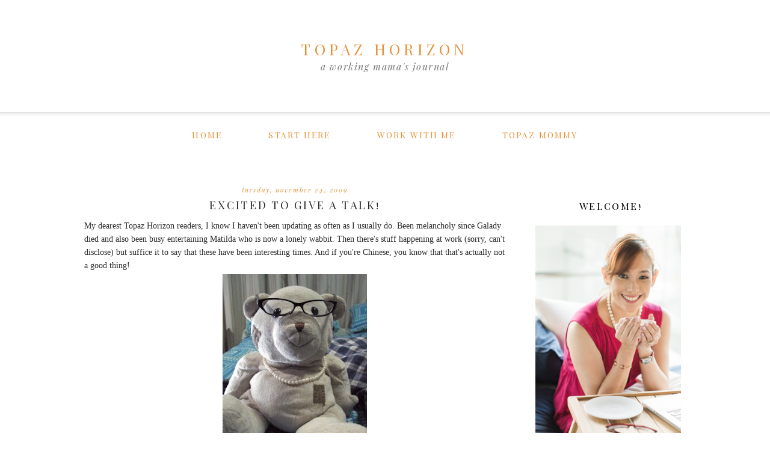

--- FILE ---
content_type: text/html; charset=UTF-8
request_url: https://www.topazhorizon.com/2009/11/excited-to-give-talk.html
body_size: 27917
content:
<!DOCTYPE html>
<html dir='ltr' xmlns='http://www.w3.org/1999/xhtml' xmlns:b='http://www.google.com/2005/gml/b' xmlns:data='http://www.google.com/2005/gml/data' xmlns:expr='http://www.google.com/2005/gml/expr'>
<head>
<link href='https://www.blogger.com/static/v1/widgets/2944754296-widget_css_bundle.css' rel='stylesheet' type='text/css'/>
<!-- Google tag (gtag.js) -->
<script async='async' src='https://www.googletagmanager.com/gtag/js?id=UA-10211183-1'></script>
<script>
  window.dataLayer = window.dataLayer || [];
  function gtag(){dataLayer.push(arguments);}
  gtag('js', new Date());

  gtag('config', 'UA-10211183-1');
</script>
<meta content='www.topazhorizon.com' name='og:site_name '/><meta content='Excited to give a talk!' property='og:title'/>
<meta content='' property='og:description'/>
<meta content='https://blogger.googleusercontent.com/img/b/R29vZ2xl/AVvXsEgTPDG4RLSHOdIxdEHDDgzwGf9GkmjVGi3VuV8NX9A_3jXgTgLMFS9GbKD2RDyeQs7K33iFHnA10CDeBztMNAmcn-1oBBWLf3cT-1AIWaUhgIGDrIHfQDftWQXD-QYl8lPpILU9Lw/w1200-h630-p-k-no-nu/DSC06507.JPG' property='og:image'/>
<!-- Open Graph Tags Generator for Blogger: https://bit.ly/30tJixf -->
<meta content='width=device-width, initial-scale=1.0' name='viewport'/>
<link href="//fonts.googleapis.com/css?family=Montserrat%7CPlayfair+Display:400,400italic,700%7CPlayfair+Display+SC:400,700%7CAmiri:400,700" rel="stylesheet" type="text/css">
<title>TOPAZ HORIZON: Excited to give a talk!</title>
<style type='text/css'>@font-face{font-family:'Montserrat';font-style:normal;font-weight:400;font-display:swap;src:url(//fonts.gstatic.com/s/montserrat/v31/JTUHjIg1_i6t8kCHKm4532VJOt5-QNFgpCtr6Hw0aXp-p7K4KLjztg.woff2)format('woff2');unicode-range:U+0460-052F,U+1C80-1C8A,U+20B4,U+2DE0-2DFF,U+A640-A69F,U+FE2E-FE2F;}@font-face{font-family:'Montserrat';font-style:normal;font-weight:400;font-display:swap;src:url(//fonts.gstatic.com/s/montserrat/v31/JTUHjIg1_i6t8kCHKm4532VJOt5-QNFgpCtr6Hw9aXp-p7K4KLjztg.woff2)format('woff2');unicode-range:U+0301,U+0400-045F,U+0490-0491,U+04B0-04B1,U+2116;}@font-face{font-family:'Montserrat';font-style:normal;font-weight:400;font-display:swap;src:url(//fonts.gstatic.com/s/montserrat/v31/JTUHjIg1_i6t8kCHKm4532VJOt5-QNFgpCtr6Hw2aXp-p7K4KLjztg.woff2)format('woff2');unicode-range:U+0102-0103,U+0110-0111,U+0128-0129,U+0168-0169,U+01A0-01A1,U+01AF-01B0,U+0300-0301,U+0303-0304,U+0308-0309,U+0323,U+0329,U+1EA0-1EF9,U+20AB;}@font-face{font-family:'Montserrat';font-style:normal;font-weight:400;font-display:swap;src:url(//fonts.gstatic.com/s/montserrat/v31/JTUHjIg1_i6t8kCHKm4532VJOt5-QNFgpCtr6Hw3aXp-p7K4KLjztg.woff2)format('woff2');unicode-range:U+0100-02BA,U+02BD-02C5,U+02C7-02CC,U+02CE-02D7,U+02DD-02FF,U+0304,U+0308,U+0329,U+1D00-1DBF,U+1E00-1E9F,U+1EF2-1EFF,U+2020,U+20A0-20AB,U+20AD-20C0,U+2113,U+2C60-2C7F,U+A720-A7FF;}@font-face{font-family:'Montserrat';font-style:normal;font-weight:400;font-display:swap;src:url(//fonts.gstatic.com/s/montserrat/v31/JTUHjIg1_i6t8kCHKm4532VJOt5-QNFgpCtr6Hw5aXp-p7K4KLg.woff2)format('woff2');unicode-range:U+0000-00FF,U+0131,U+0152-0153,U+02BB-02BC,U+02C6,U+02DA,U+02DC,U+0304,U+0308,U+0329,U+2000-206F,U+20AC,U+2122,U+2191,U+2193,U+2212,U+2215,U+FEFF,U+FFFD;}@font-face{font-family:'Playfair Display';font-style:normal;font-weight:400;font-display:swap;src:url(//fonts.gstatic.com/s/playfairdisplay/v40/nuFvD-vYSZviVYUb_rj3ij__anPXJzDwcbmjWBN2PKdFvXDTbtPK-F2qC0usEw.woff2)format('woff2');unicode-range:U+0301,U+0400-045F,U+0490-0491,U+04B0-04B1,U+2116;}@font-face{font-family:'Playfair Display';font-style:normal;font-weight:400;font-display:swap;src:url(//fonts.gstatic.com/s/playfairdisplay/v40/nuFvD-vYSZviVYUb_rj3ij__anPXJzDwcbmjWBN2PKdFvXDYbtPK-F2qC0usEw.woff2)format('woff2');unicode-range:U+0102-0103,U+0110-0111,U+0128-0129,U+0168-0169,U+01A0-01A1,U+01AF-01B0,U+0300-0301,U+0303-0304,U+0308-0309,U+0323,U+0329,U+1EA0-1EF9,U+20AB;}@font-face{font-family:'Playfair Display';font-style:normal;font-weight:400;font-display:swap;src:url(//fonts.gstatic.com/s/playfairdisplay/v40/nuFvD-vYSZviVYUb_rj3ij__anPXJzDwcbmjWBN2PKdFvXDZbtPK-F2qC0usEw.woff2)format('woff2');unicode-range:U+0100-02BA,U+02BD-02C5,U+02C7-02CC,U+02CE-02D7,U+02DD-02FF,U+0304,U+0308,U+0329,U+1D00-1DBF,U+1E00-1E9F,U+1EF2-1EFF,U+2020,U+20A0-20AB,U+20AD-20C0,U+2113,U+2C60-2C7F,U+A720-A7FF;}@font-face{font-family:'Playfair Display';font-style:normal;font-weight:400;font-display:swap;src:url(//fonts.gstatic.com/s/playfairdisplay/v40/nuFvD-vYSZviVYUb_rj3ij__anPXJzDwcbmjWBN2PKdFvXDXbtPK-F2qC0s.woff2)format('woff2');unicode-range:U+0000-00FF,U+0131,U+0152-0153,U+02BB-02BC,U+02C6,U+02DA,U+02DC,U+0304,U+0308,U+0329,U+2000-206F,U+20AC,U+2122,U+2191,U+2193,U+2212,U+2215,U+FEFF,U+FFFD;}</style>
<style id='page-skin-1' type='text/css'><!--
/*
-----------------------------------------------
Name:         Leighton Templatee
Designer:     Designer Blogs
URL:          www.designerblogs.com
----------------------------------------------- */
/* Variable definitions
====================
<Variable name="bgcolor" description="Page Background Color"
type="color" default="#fff">
<Variable name="datecolor" description="Post Date Color"
type="color" default="#fff">
<Variable name="textcolor" description="Text Color"
type="color" default="#333">
<Variable name="linkcolor" description="Link Color"
type="color" default="#58a">
<Variable name="pagetitlecolor" description="Blog Title Color"
type="color" default="#fff">
<Variable name="descriptioncolor" description="Blog Description Color"
type="color" default="#333">
<Variable name="titlecolor" description="Post Title Color"
type="color" default="#c60">
<Variable name="bordercolor" description="Border Color"
type="color" default="#ccc">
<Variable name="sidebarcolor" description="Sidebar Title Color"
type="color" default="#999">
<Variable name="sidebartextcolor" description="Sidebar Text Color"
type="color" default="#666">
<Variable name="visitedlinkcolor" description="Visited Link Color"
type="color" default="#999">
<Variable name="bodyfont" description="Text Font"
type="font" default="normal normal 100%  Century Gothic,Georgia, Georgia, Serif">
<Variable name="headerfont" description="Header Font"
type="font"
default="normal normal 78% Century Gothic, Georgia,Trebuchet,Arial,Verdana,Sans-serif">
<Variable name="pagetitlefont" description="Blog Title Font"
type="font"default="normal normal 200% Georgia, Serif">
<Variable name="descriptionfont" description="Blog Description Font"
type="font"
default="normal normal 78% Century Gothic, Trebuchet, Arial, Verdana, Sans-serif">
<Variable name="postfooterfont" description="Post Footer Font"
type="font"
default="normal normal 78% Century Gothic,Georgia, Trebuchet, Arial, Verdana, Sans-serif">
<Variable name="datefont" description="Date Font"
type="font"
default="normal normal 78% Century Gothic,Georgia, Trebuchet, Arial, Verdana, Sans-serif">
<Variable name="posttitlefont" description="Post Title Font"
type="font"
default="normal normal 78% Century Gothic,Georgia, Trebuchet, Arial, Verdana, Sans-serif">
<Variable name="sidebartextfont" description="Sidebar Text Font"
type="font"
default="normal normal 78%  Century Gothic,Georgia, Trebuchet, Arial, Verdana, Sans-serif">
<Variable name="sidebartitlefont" description="Sidebar Title Font"
type="font"
default="normal normal 78% Century Gothic,Georgia, Trebuchet, Arial, Verdana, Sans-serif">
<Variable name="startSide" description="Side where text starts in blog language"
type="automatic" default="left">
<Variable name="endSide" description="Side where text ends in blog language"
type="automatic" default="right">
*/
/* Use this with templates/template-twocol.html */
body {
background-image:url(https://blogger.googleusercontent.com/img/b/R29vZ2xl/AVvXsEjV0XM-M78uKa8SWpzbt3YVhe0Y60rkoCBh6Y2RiKvGrJxhLj4owj2HqAWkaPT_3iZ1wJR4x0ZMrBFIPIgvz2aBKhSWtnv4-zjZwDbhaizr_VMVKdSSPXdnK4NxrM8D6Y2NXDYJ/s1600/leighton-headerbg.png);background-position: center top; background-repeat:repeat-x;
margin:0;
color:#2a2a2a;
font:x-small Georgia Serif;
font-size/* */:/**/small;
font-size: /**/small;
text-align: center;
}
a:link {
color:#e69138;
text-decoration:none;
}
a:visited {
color:#e69138;
text-decoration:none;
}
a:hover {
color:#ffa03e;
text-decoration:none;
}
a img {
border-width:0;
}
#navbar-iframe {
display: none;
}
/* Header
-----------------------------------------------
*/
#header-wrapper {
background-image:url();background-repeat:no-repeat;
width:1000px;
height: 200px;
margin: 5px 0px 10px 0px;
padding: 0px 0px 0px 0px;
border: 0px solid #000000;
}
#header-inner {
background-position: center;
margin-left: auto;
margin-right: auto;
}
#header {
margin: 0px;
border: 0px solid #cccccc;
text-align: center;
color:#e69138;
background: none;
}
#header h1 {
margin:0px;
padding: 60px 0px 0px 0px;
line-height:0em;
text-align: center;;
max-width:1000px;
text-transform: uppercase;
letter-spacing:0.25em;
font:normal normal 25px 'Playfair Display SC', 'Playfair Display', Georgia, Times New Roman, Courier, FreeMono, monospace;
font-weight:400;
}
#header a {
color:#e69138;
text-decoration:none;
}
#header a:hover {
color:#e69138;
}
#header .description {
margin: 2px 0px 7px 0px;
padding: 0px 0px 0px 0px;
text-transform:lowercase;
letter-spacing:0.1em;
line-height: 0em;
text-align: center;
font:normal normal 16px 'Playfair Display', 'Montserrat', Century Gothic, Times, FreeSerif, serif;
color:#767676;
font-weight:300;
border: 0px solid #000000;
font-style: italic;
}
#header img {
margin-left: 0px;
margin-right: 0px;
margin:0em 0 0em;
}
/* Outer-Wrapper
----------------------------------------------- */
#outer-wrapper {
background: none;
width: 1000px;
margin:0px auto;
padding: 0px 0px 0px 0px;
text-align:left;
font: normal normal 14px Georgia, Utopia, 'Palatino Linotype', Palatino, serif;
border: 0px solid #cab071;
}
#main-wrapper {
width: 700px;
margin:0em 0 00em;
border-right: 0px solid #d9d9d9;
float: left;
padding: 30px 0px 0px 0px;
background-color: #ffffff;
border: 0px solid #cab071;
word-wrap: break-word; /* fix for long text breaking sidebar float in IE */
overflow: hidden;         /* fix for long non-text content breaking IE sidebar float */
}
#sidebar-wrapper {
width: 250px;
margin:0em 0 0em;
float: right;
padding: 45px 0px 0px 0px;
background-color: #ffffff;
border: 0px solid #cab071;
word-wrap: break-word; /* fix for long text breaking sidebar float in IE */
overflow: hidden;          /* fix for long non-text content breaking IE sidebar float */
}
/* Horizontal Navigation Bar
----------------------------------------------- */
.PageList {
text-align:center !important;
margin: 0px 0px 40px 0px;
letter-spacing:0.15em;
width: 100%;
position: relative;
border-bottom: 0px solid #000000;
}
.PageList li {
display:inline !important; float:none !important;
padding: 3px 0px 3px 0px;
margin: 0px 0px 0px 0px;
text-decoration:none;
font: normal normal 100% 'playfair display sc', 'amiri', 'montserrat', century gothic, sans-serif, century gothic, arial, sans-serif;
text-transform: uppercase;
font-weight: 400;
color:#e69138;
}
.PageList li a, .PageList li a:visited, PageList li a:hover {
text-transform:uppercase;
text-decoration:none;
padding: 5px 0px 5px 0px;
margin: 0px 15px 0px 25px;
color:#e69138;
}
.PageList li a:hover {
color:#ffa03e;
}
/* Headings
----------------------------------------------- */
h2 {
margin:1.5em 0 .75em;
font:normal normal 16px 'Playfair Display SC', 'Amiri', 'Montserrat', Century Gothic;
line-height: 1.4em;
text-transform:uppercase;
letter-spacing:0em;
color:#000000;
font-weight: 100;
}
/* Posts
-----------------------------------------------
*/
h2.date-header {
margin:.5em 0 0.25em;
padding-bottom: 3px;
font: normal normal 11px 'Playfair Display', Century Gothic, Arial, Tahoma, Helvetica, FreeSans, sans-serif;
color:#e69138;
text-transform:lowercase;
letter-spacing:0.15em;
line-height: 1em;
text-align: center;
font-style: italic;
}
.post {
margin:0em 0 0em;
padding-bottom:3em;
}
.post h3 {
margin:.1em 0 .5em 0;
font:normal normal 18px 'Playfair Display SC', 'Amiri', 'Montserrat', Century Gothic;
font-weight: 100;
text-transform: uppercase;
line-height:30px;
color:#2a2a2a;
letter-spacing:0.15em;
text-align: center;
}
.post h3 a, .post h3 a:visited, .post h3 strong {
display:block;
text-decoration:none;
color:#2a2a2a;
}
.post h3 strong, .post h3 a:hover {
color:$posttitlecolor;
}
.post-body {
margin:0 0 1.75em;
line-height:1.6em;
}
.post-body blockquote {
line-height:1.3em;
}
.post-footer {
margin: .75em 0;
color:#2a2a2a;
font: normal normal 100% 'playfair displacy sc', 'amiri', 'montserrat', century gothic, sans-serif, century gothic, arial, sans-serif;
text-transform: uppercase;
letter-spacing:.1em;
line-height: 1.4em;
letter-spacing:0.1em;
text-align: center;
padding-bottom: 30px;
}
.comment-link {
margin-left:.6em;
}
.post img {
padding:3px;
border:0px solid #cccccc;
}
.post blockquote {
margin:1em 20px;
}
.post blockquote p {
margin:.75em 0;
}
/* Comments
----------------------------------------------- */
#comments h4 {
margin:1em 0;
font:normal normal 18px 'Playfair Display SC', 'Amiri', 'Montserrat', Century Gothic;
line-height: 1.4em;
text-transform: uppercase;
letter-spacing:.1em;
color:#2a2a2a;
}
#comments-block {
margin:1em 0 1.5em;
line-height:1.6em;
}
#comments-block .comment-author {
margin:.5em 0;
}
#comments-block .comment-body {
margin:.25em 0 0;
}
#comments-block .comment-footer {
margin:-.25em 0 2em;
line-height: 1.4em;
text-transform:none;
letter-spacing:.1em;
}
#comments-block .comment-body p {
margin:0 0 .75em;
}
.deleted-comment {
font-style:italic;
color:gray;
}
#blog-pager-newer-link {
float: left;
}
#blog-pager-older-link {
float: right;
}
#blog-pager {
text-align: center;
}
.feed-links {
clear: both;
line-height: 2.5em;
}
/* Sidebar Content
----------------------------------------------- */
.sidebar {
color: #2a2a2a;
font:normal normal 12px Century Gothic, Arial, Tahoma, Helvetica, FreeSans, sans-serif;
line-height: 1.5em;
letter-spacing:0em;
}
.sidebar h2 {
background-image:url();background-position: center top; background-repeat:no-repeat;
margin: 0px 0px 10px 0px;
padding: 12px 0px 10px 0px;
line-height:1.5em;
text-transform: uppercase;
letter-spacing:0.15em;
text-align: center;
border: 0px solid #cfcfcf;
background-color: none;
}
.sidebar ul {
list-style:none;
margin:0 0 0;
padding:0 0 0;
}
.sidebar li {
margin:0;
padding-top:0;
padding-right:0;
padding-bottom:.25em;
padding-left:15px;
text-indent:0px;
line-height:1.5em;
}
.main .widget {
border-bottom:0px dotted #cccccc;
margin:0 0 1.5em;
padding:0 0 1.5em;
}
.sidebar .widget {
border-bottom:0px dotted #cccccc;
margin:0 0 1.5em;
padding:0 0 20px;
}
.main .Blog {
border-bottom-width: 0;
}
.BlogArchive #ArchiveList ul li {
background: none repeat scroll 0 0 rgba(0, 0, 0, 0);
border-width: 0;
list-style: none outside none;
margin: 0.25em 0;
padding-left: 15px;
text-indent: -15px;
font: normal normal 11px Century Gothic, Arial, Georgia, Times, serif;
text-align:center;
line-height: 1.5em;
text-transform: none;
font-weight:400;
font-size:12px;
}
/* Popular Posts
----------------------------------------------- */
.PopularPosts {
color:#2a2a2a;
font:normal normal 12px arial, tahoma, serif;
line-height:1.5em;
}
.popular-posts .item-thumbnail img {
display: block;
float: center;
margin-left: 0px;
margin-right: 0px;
padding:5px;
height:60px;
width:60px;
-webkit-border-radius: 60em;
-moz-border-radius: 60em;
border-radius: 60em;
margin-top:28px;
}
.item-title {
background:none;
color: #2a2a2a;
margin-bottom:10px;
text-align:left;
font: normal normal 10px 'playfair display sc', 'amiri', 'montserrat', arial, sans-serif;
font-weight:normal;
text-transform:uppercase;
letter-spacing:.1em;
padding:5px;
}
.item-title a {
background:none;
color: #2a2a2a;
}
.item-title a:hover {
background:none;
color: #2a2a2a;
}
.PopularPosts .widget-content ul li {
font:normal normal 10px century gothic, arial, tahoma, serif;
border:none;
padding:5px;
text-transform: lowercase;
text-align: left;
background: none;
letter-spacing:0px;
line-height:1.3em;
}
/* Profile
----------------------------------------------- */
.profile-img {
display: block;
float: center;
height: 90%;
width: 90%;
-webkit-border-radius: 50em;
-moz-border-radius: 50em;
border-radius: 50em;
margin-bottom: 25px;
margin-top: 10px;
margin-left: 12px;
margin-right: 12px;
}
.profile-data {
margin:0;
text-transform:lowercase;
letter-spacing:.1em;
font-family: century gothic, arial, sans-serif;
font-size: 13px;
color: #2a2a2a;
line-height: 1.6em;
}
.profile-datablock {
margin:.5em 0 .5em;
text-align: center;
}
.profile-textblock {
margin: .5em 0;
line-height: 1.6em;
}
.profile-link {
text-transform:lowercase;
letter-spacing:.1em;
font-family: century gothic, arial, sans-serif;
font-size: 10px;
color: #2a2a2a;
line-height: 1.6em;
display:block;
text-align:center;
}
.profile-name-link {
background-image:none !important;
padding-left:0px;
display:none;
}
/* Search and Follow
----------------------------------------------- */
.FollowByEmail input[type="text"] {
}
.widget.CustomSearch .widget-content, .widget.FollowByEmail .widget-content {
width:100%;
}
.widget .gsc-search-box table {
}
.widget form table {
height: 38px;
border-top: 1px solid #eee;
border-bottom: 1px solid #eee;
margin: 0 auto;
height:38px;
}
.widget .gsc-search-box input[type="submit"]{
width:35px;
height:35px;
top:-3px;
background: url(https://blogger.googleusercontent.com/img/b/R29vZ2xl/AVvXsEgFyFHjw5mzpj-IP-_AKLpfZruOgaPM2BQbAHGxt3q_1cStcUXU0LrtekQluFMY8ODQY6D7bZ7aeC8IqKhyphenhyphenTxVm3AwaoPZwqKk1rZkiOuRxUEJ8uqN6bOBshkcXg5LaHGX4RtLr/s1600/search.png) center no-repeat !important;
padding-left: 0px;
}
table.gsc-search-box td.gsc-input {
padding-right: 0px !important;
}
.widget input[type="text"]:focus{
outline: none;
}
.widget input[type="submit"], .FollowByEmail .follow-by-email-inner .follow-by-email-submit input[type="submit"] {
background: url(https://blogger.googleusercontent.com/img/b/R29vZ2xl/AVvXsEgNMiHSwQvUFgQYyn8zZXLPff6rPkYK2ui8syQzBRmrax44s1OoNCO9b-GLJgdb_arHe_zBZFTSpavpoEWZBPV9-eQv4bx8FGSLH1KcGJpOzdP35eqAB0AQQqI9pzOnnOQzXP6y/s1600/follow.png) center no-repeat !important;
border:none !important;
border-radius: 0 !important;
-webkit-appearance: none;
width: 55px !important;
height: 36px !important;
color:white !important;
font-size:27px !important;
cursor:pointer ;
font-weight:normal;
margin-left:0px !important;
text-align: left;
padding-left: 0px;
overflow:hidden;
text-indent: 200px;
white-space: nowrap;
}
.widget input[type="text"] {
border: none !important;
padding:3px 0px;
width:100%;
height: 19px !important;
font-size:13px !important;
-webkit-appearance: none;
border-radius:0;
-webkit-border-radius:0px;
text-align: left;
margin-top:0px;
margin-left:24px;
background: none;
font: normal normal 12px Arial, Georgia, Times, serif;
color:#444444;
letter-spacing: 0px;
}
.widget form table.gsc-branding {
display:none;
}
tr, table, form {
position: relative;
}
.gsc-search-box tr {
display:block;
}
.mobile .gsc-clear-button{
background:none;
}
/* Footer
----------------------------------------------- */
#footer {
width:100%;
clear:both;
margin:0 auto;
padding-top:15px;
line-height: 1.6em;
text-transform:uppercase;
letter-spacing:.1em;
text-align: center;
}
/* Mobile
----------------------------------------------- */
/* CSS for Tablets: Landscape ------------------------*/
@media only screen and (max-width: 1024px) {
#outer-wrapper {
width: 100%;
margin: 0px auto;
padding: 0px;
}
#header-wrapper {
height: 15em;
width: 100%;
border: 0px solid #a1a1a1;
}
#header {
width: 100%;
}
#header h1 {
height: auto;
width: 100%;
margin: 0em 0em 0em 0em;
border: 0px solid #eeeeee;
}
#header .description {
border: 0px solid #ababab;
margin: 0.05em 0em 0em 0em;
}
#main-wrapper {
padding: 3% 0% 0% 1%;
margin: 0%;
width: 70%;
border: 0px solid #000000;
}
#sidebar-wrapper {
padding: 4% 1% 0% 0%;
margin: 0%;
width: 25%;
border: 0px solid #000000;
}
.PageList {
width: 100%;
}
.post img {
height: 100%;
width: 100%;
}
.profile-img {
float: center;
}
}
/* CSS for Tablets: Portrait ------------------------*/
@media only screen and (max-width: 768px) {
#outer-wrapper {
width: 100%;
margin: 0px auto;
padding: 0px;
}
#header-wrapper {
background-image:url(); background-position: center top; background-repeat:no-repeat;
height: 15em;
width: 100%;
border: 0px solid #000000;
}
#header {
width: 100%;
}
#header-inner {
width: 100%;
}
#header h1 {
height: auto;
width: 100%;
}
#header .description {
border: 0px solid #000000;
margin: 0.05em 0em 0em 0em;
}
#main-wrapper {
padding: 0%;
margin: 2% 3% 0% 3%;
width: 94%;
}
#sidebar-wrapper {
padding: 0%;
margin: 0% 13% 0% 13%;
width: 74%;
}
.PageList {
margin: 0% 0% 5% 0%;
}
.PageList li {
}
.PageList li a, .PageList li a:visited, PageList li a:hover {
}
.post img {
height: 100%;
width: 100%;
}
.profile {
text-align: center;
}
.profile-img {
float: center;
height: 50%;
width: 50%;
margin: 1% 25% 4% 25%;
padding: 0px;
}
}
/* CSS for Small Tablets ------------------------*/
@media only screen and (max-width: 480px) {
#header-wrapper {
background-image:url(); background-position: center top; background-repeat:no-repeat;
height: 15em;
width: 100%;
border: 0px solid #a1a1a1;
}
#header h1 {
height: auto;
width: 100%;
}
#header .description {
height: auto;
width: 100%;
margin: 0.05em 0em 0em 0em;
}
#main-wrapper {
padding: 0%;
margin: 0% 3% 0% 3%;
width: 94%;
}
#sidebar-wrapper {
padding: 0%;
margin: 0% 10% 0% 10%;
width: 80%;
}
.PageList {
margin: 0% 0% 10% 0%;
}
.PageList li a, .PageList li a:visited, PageList li a:hover {
margin: 0% 0% 0% 0%;
}
.post img {
height: 100%;
width: 100%;
padding: 0.2em;
}
.profile-img {
float: center;
height: 70%;
width: 70%;
margin: 1% 15% 7% 15%;
padding: 0px;
}
}
/* CSS for Mobiles ------------------------*/
@media only screen and (max-width: 320px) {
#header-wrapper {
background-image:url();background-repeat:no-repeat;
height: 15em;
width: 100%;
border: 0px solid #000000;
}
#header h1 {
font-size: 1.75em;
border: 0px solid #000000;
}
#header .description {
margin: 0.05em 0em 0em 0em;
font-size: 1em;
}
#main-wrapper {
margin: 0%;
padding: 0% 3% 0% 3%;
width: 94%;
}
#sidebar-wrapper {
margin: 0%;
padding: 0% 10% 0% 10%;
width: 80%;
}
.PageList {
margin: 0% 0% 5% 0%;
padding: 5% 0% 5% 0%;
}
.PageList li {
display: block !important;
}
.post img {
height: 100%;
width: 100%;
}
.profile-img {
float: center;
height: 90%;
width: 90%;
margin: 0% 5% 10% 5%;
padding: 0px;
}
}
/* CSS for Small Mobiles ------------------------*/
@media only screen and (max-width: 240px) {
#header-wrapper {
background-image:url();background-repeat:no-repeat;
height: 15em;
width: 100%;
}
#header h1 {
font-size: 1.5em;
margin: 0% 0% 0% 0%;
border: 0px solid #000000;
}
#header .description {
font-size: 0.95em;
margin: 0.05em 0em 0em 0em;
border: 0px solid #000000;
}
.PageList {
margin: 5% 0% 5% 0%;
}
.PageList li a {
}
.post img {
height: 100%;
width: 100%;
}
.profile-img {
float: center;
height: 94%;
width: 94%;
margin: 0% 3% 15% 3%;
padding: 0px;
}
}

--></style>
<!--Related Posts with thumbnails Scripts and Styles Start-->
<style type='text/css'>
#related-posts{float:left;width:auto;}
#related-posts a{border-right: 1px dotted #eaeaea;}
#related-posts h4{margin-top: 10px;background:none;font:18px Oswald;padding:3px;color:#999999; text-transform:uppercase;}
#related-posts .related_img {margin:5px;border:2px solid #f2f2f2;object-fit: cover;width:110px;height:100px;-webkit-border-radius: 5px;-moz-border-radius: 5px; border-radius: 5px; }
#related-title {color:#333;text-align:center;text-transform:capitalize;padding: 0px 5px 10px;font-size:12px;width:110px; height: 40px;}
@media only screen and (max-width: 480px) {
#related-posts {float:none !important;}
#related-posts div {display:flex; justify-content: center; flex-wrap: wrap;}
#related-posts div a {float:none !important; width:49%; margin:0 !important;border:0; text-align: center;}
#related-posts div a #related-title {margin:0 auto;}
}
</style>
<script type='text/javascript'>
//<![CDATA[
var relatedTitles=new Array();var relatedTitlesNum=0;var relatedUrls=new Array();var thumburl=new Array();function related_results_labels_thumbs(json){for(var i=0;i<json.feed.entry.length;i++){var entry=json.feed.entry[i];relatedTitles[relatedTitlesNum]=entry.title.$t;try{thumburl[relatedTitlesNum]=entry.gform_foot.url}catch(error){s=entry.content.$t;a=s.indexOf("<img");b=s.indexOf("src=\"",a);c=s.indexOf("\"",b+5);d=s.substr(b+5,c-b-5);if((a!=-1)&&(b!=-1)&&(c!=-1)&&(d!="")){thumburl[relatedTitlesNum]=d}else thumburl[relatedTitlesNum]='https://blogger.googleusercontent.com/img/b/R29vZ2xl/AVvXsEgJqzsD2xcpnZJaH-He4XpllR6K7bCjUZ6WXlSQG124QWRyvQdoa6L9QCzNccvf9eg05RqmxIz0gWwc0MVdEvFoTzt4hQCiogl0BPMcu9wEZqT9H94hjwOcE0yfUK8c56-xhcoLCA/s1600/no-thumbnail.png'}if(relatedTitles[relatedTitlesNum].length>35)relatedTitles[relatedTitlesNum]=relatedTitles[relatedTitlesNum].substring(0,35)+"...";for(var k=0;k<entry.link.length;k++){if(entry.link[k].rel=='alternate'){relatedUrls[relatedTitlesNum]=entry.link[k].href;relatedTitlesNum++}}}}function removeRelatedDuplicates_thumbs(){var tmp=new Array(0);var tmp2=new Array(0);var tmp3=new Array(0);for(var i=0;i<relatedUrls.length;i++){if(!contains_thumbs(tmp,relatedUrls[i])){tmp.length+=1;tmp[tmp.length-1]=relatedUrls[i];tmp2.length+=1;tmp3.length+=1;tmp2[tmp2.length-1]=relatedTitles[i];tmp3[tmp3.length-1]=thumburl[i]}}relatedTitles=tmp2;relatedUrls=tmp;thumburl=tmp3}function contains_thumbs(a,e){for(var j=0;j<a.length;j++)if(a[j]==e)return true;return false}function printRelatedLabels_thumbs(){for(var i=0;i<relatedUrls.length;i++){if((relatedUrls[i]==currentposturl)||(!(relatedTitles[i]))){relatedUrls.splice(i,1);relatedTitles.splice(i,1);thumburl.splice(i,1);i--}}var r=Math.floor((relatedTitles.length-1)*Math.random());var i=0;if(relatedTitles.length>0)document.write('<h4>'+relatedpoststitle+'</h4>');document.write('<div style="clear: both;"/>');while(i<relatedTitles.length&&i<20&&i<maxresults){document.write('<a style="text-decoration:none;margin:0 4px 10px 0;float:left;');if(i!=0)document.write('"');else document.write('"');document.write(' href="'+relatedUrls[r]+'"><img class="related_img" src="'+thumburl[r]+'"/><br/><div id="related-title">'+relatedTitles[r]+'</div></a>');if(r<relatedTitles.length-1){r++}else{r=0}i++}document.write('</div>');relatedUrls.splice(0,relatedUrls.length);thumburl.splice(0,thumburl.length);relatedTitles.splice(0,relatedTitles.length)}
//]]>
</script>
<!--Related Posts with thumbnails Scripts and Styles End-->
<link href='https://www.blogger.com/dyn-css/authorization.css?targetBlogID=28615751&amp;zx=16deb51c-709b-4cb4-9452-1de66abb55b7' media='none' onload='if(media!=&#39;all&#39;)media=&#39;all&#39;' rel='stylesheet'/><noscript><link href='https://www.blogger.com/dyn-css/authorization.css?targetBlogID=28615751&amp;zx=16deb51c-709b-4cb4-9452-1de66abb55b7' rel='stylesheet'/></noscript>
<meta name='google-adsense-platform-account' content='ca-host-pub-1556223355139109'/>
<meta name='google-adsense-platform-domain' content='blogspot.com'/>

<script async src="https://pagead2.googlesyndication.com/pagead/js/adsbygoogle.js?client=ca-pub-1244499117692745&host=ca-host-pub-1556223355139109" crossorigin="anonymous"></script>

<!-- data-ad-client=ca-pub-1244499117692745 -->

</head>
<body class='loading'>
<div class='navbar section' id='navbar'><div class='widget Navbar' data-version='1' id='Navbar1'><script type="text/javascript">
    function setAttributeOnload(object, attribute, val) {
      if(window.addEventListener) {
        window.addEventListener('load',
          function(){ object[attribute] = val; }, false);
      } else {
        window.attachEvent('onload', function(){ object[attribute] = val; });
      }
    }
  </script>
<div id="navbar-iframe-container"></div>
<script type="text/javascript" src="https://apis.google.com/js/platform.js"></script>
<script type="text/javascript">
      gapi.load("gapi.iframes:gapi.iframes.style.bubble", function() {
        if (gapi.iframes && gapi.iframes.getContext) {
          gapi.iframes.getContext().openChild({
              url: 'https://www.blogger.com/navbar/28615751?po\x3d6289561899226688747\x26origin\x3dhttps://www.topazhorizon.com',
              where: document.getElementById("navbar-iframe-container"),
              id: "navbar-iframe"
          });
        }
      });
    </script><script type="text/javascript">
(function() {
var script = document.createElement('script');
script.type = 'text/javascript';
script.src = '//pagead2.googlesyndication.com/pagead/js/google_top_exp.js';
var head = document.getElementsByTagName('head')[0];
if (head) {
head.appendChild(script);
}})();
</script>
</div></div>
<div id='outer-wrapper'><div id='wrap2'>
<!-- skip links for text browsers -->
<span id='skiplinks' style='display:none;'>
<a href='#main'>skip to main </a> |
        <a href='#sidebar'>skip to sidebar</a>
</span>
<div id='header-wrapper'>
<div class='header section' id='header'><div class='widget Header' data-version='1' id='Header1'>
<div id='header-inner'>
<div class='titlewrapper'>
<h1 class='title'>
<a href='https://www.topazhorizon.com/'>TOPAZ HORIZON</a>
</h1>
</div>
<div class='descriptionwrapper'>
<p class='description'><span>a working mama's journal</span></p>
</div>
</div>
</div></div>
</div>
<div id='content-wrapper'>
<div id='crosscol-wrapper' style='text-align:center'>
<div class='crosscol section' id='crosscol'><div class='widget PageList' data-version='1' id='PageList1'>
<h2>Pages</h2>
<div class='widget-content'>
<ul>
<li><a href='https://www.topazhorizon.com/'>Home</a></li>
<li><a href='https://www.topazhorizon.com/p/faqs.html'>Start here</a></li>
<li><a href='https://www.topazhorizon.com/p/advertise.html'>Work with me</a></li>
<li><a href='http://topazmommy.blogspot.com'>Topaz Mommy</a></li>
</ul>
<div class='clear'></div>
</div>
</div></div>
</div>
<div id='main-wrapper'>
<div class='main section' id='main'><div class='widget Blog' data-version='1' id='Blog1'>
<div class='blog-posts hfeed'>
<!--Can't find substitution for tag [defaultAdStart]-->

          <div class="date-outer">
        
<h2 class='date-header'><span>Tuesday, November 24, 2009</span></h2>

          <div class="date-posts">
        
<div class='post-outer'>
<div class='post hentry uncustomized-post-template' itemprop='blogPost' itemscope='itemscope' itemtype='http://schema.org/BlogPosting'>
<meta content='https://blogger.googleusercontent.com/img/b/R29vZ2xl/AVvXsEgTPDG4RLSHOdIxdEHDDgzwGf9GkmjVGi3VuV8NX9A_3jXgTgLMFS9GbKD2RDyeQs7K33iFHnA10CDeBztMNAmcn-1oBBWLf3cT-1AIWaUhgIGDrIHfQDftWQXD-QYl8lPpILU9Lw/s320/DSC06507.JPG' itemprop='image_url'/>
<meta content='28615751' itemprop='blogId'/>
<meta content='6289561899226688747' itemprop='postId'/>
<a name='6289561899226688747'></a>
<h3 class='post-title entry-title' itemprop='name'>
Excited to give a talk!
</h3>
<div class='post-header'>
<div class='post-header-line-1'></div>
</div>
<div class='post-body entry-content' id='post-body-6289561899226688747' itemprop='description articleBody'>
My dearest Topaz Horizon readers, I know I haven't been updating as often as I usually do. Been melancholy since Galady died and also been busy entertaining Matilda who is now a lonely wabbit. Then there's stuff happening at work (sorry, can't disclose) but suffice it to say that these have been interesting times. And if you're Chinese, you know that that's actually not a good thing!<br />
<div class="separator" style="clear: both; text-align: center;"><a href="https://blogger.googleusercontent.com/img/b/R29vZ2xl/AVvXsEgTPDG4RLSHOdIxdEHDDgzwGf9GkmjVGi3VuV8NX9A_3jXgTgLMFS9GbKD2RDyeQs7K33iFHnA10CDeBztMNAmcn-1oBBWLf3cT-1AIWaUhgIGDrIHfQDftWQXD-QYl8lPpILU9Lw/s1600/DSC06507.JPG" imageanchor="1" style="margin-left: 1em; margin-right: 1em;"><img border="0" src="https://blogger.googleusercontent.com/img/b/R29vZ2xl/AVvXsEgTPDG4RLSHOdIxdEHDDgzwGf9GkmjVGi3VuV8NX9A_3jXgTgLMFS9GbKD2RDyeQs7K33iFHnA10CDeBztMNAmcn-1oBBWLf3cT-1AIWaUhgIGDrIHfQDftWQXD-QYl8lPpILU9Lw/s320/DSC06507.JPG" /></a><br />
</div><div style="text-align: center;"><i>Hello, my name is Mozzarella. I'm Frances' teddy bear. </i><br />
<i><br />
</i><br />
</div><br />
I'm also going on a hypoallergenic diet. Had a bad allergic reaction to a facial this weekend (the seaweed mask did it). So I should avoid everything that I'm allergic to so that my skin won't get worse. So good-bye chicken, eggs, seafood, milk, chocolates, citrus fruits and everything else that makes life worth living!!! Man, I really hate hypoallergenic diets! Some people recommend a complete <a href="http://www.coloncleanseresearch.com/">colon cleanse</a> to flush away all the allergens in my system but I'll stick to drinking water. I just had my last two squares of brownies actually and, at dinner, a few sips of spicy chicken soup. Yum! So now I'm itchy again but... only for tonight. Tomorrow and for the next week, I'll be good.<br />
<div class="separator" style="clear: both; text-align: center;"><a href="https://blogger.googleusercontent.com/img/b/R29vZ2xl/AVvXsEjFbnPWPtY6vlvmixLuTaTCcn6Jb7FD8CiKIVTGQaFb-Lctqr48UHaNhiE2TIdtVzW7zfjSbbIGtVy5bdIrH75QOzgaNJMEtzxTggWXD75Pi3BQNCs16oOvz-xa8fejyMMeIMnGdg/s1600/DSC06504.JPG" imageanchor="1" style="margin-left: 1em; margin-right: 1em;"><img border="0" src="https://blogger.googleusercontent.com/img/b/R29vZ2xl/AVvXsEjFbnPWPtY6vlvmixLuTaTCcn6Jb7FD8CiKIVTGQaFb-Lctqr48UHaNhiE2TIdtVzW7zfjSbbIGtVy5bdIrH75QOzgaNJMEtzxTggWXD75Pi3BQNCs16oOvz-xa8fejyMMeIMnGdg/s320/DSC06504.JPG" /></a><br />
</div><div style="text-align: center;"><i>This is what Frances looks like when she's blogging.</i><br />
</div><br />
No pictures obviously. So my darling Mozzarella will pretend to be moi. Indeed I look ghastly. Splotchy and red. So upsetting since I'm giving my first ever classroom talk on Wednesday. I'm sooooo excited! Except that I look like a cooked lobster so now I'm not so excited to face a roomful of students as the representative of the glamorous world of magazines. No way can anyone look glamorous with a swollen, red, bumpy face. But they invited me because of my credentials not because of my skin or the clothes I wear. Still, please pray my skin will calm down by tomorrow.<br />
<br />
I'm really excited about my talk. It will be in De La Salle University and I'll be telling some college kids all about the celebrity magazine industry. And, honey, y'all know I love my job! Goodness, it's like being paid to eat candy really. Ya, some days it's cloying, some days it's sickening but most days, life is oh so sweet. And to tell kids about it is really something I'm looking forward to.<br />
<br />
Now the question is what shall I wear? I wanted to wear my usual skinny jeans-comfy tee-and-sexy heels combo but my hubby says I should look professional. But that's what I wear when I go to work! Vince says I should put on the arsenal of dress, heels and makeup so I won't look like a student. Aww, ain't he sweet? He thinks I can still pass as a student! I love you, Vince!<br />
<a href="http://www.mylivesignature.com/" target="_blank"><img src="https://lh3.googleusercontent.com/blogger_img_proxy/AEn0k_tVnn2sB9WWMUZisDwCnurt9b5yopXgFCf2LnXe263wUvzpwsrFf6ttz95JSL8yfS0bz12QIr5B5CRFqgV4MnsqFO9vXxRIHFvz8Ujwq9kZK_5UJuiiDLCaxB2vBPmLr2eGkBabcLuj3Yv3N1RFaYW94BNHrS3p=s0-d" style="-moz-background-clip: border; -moz-background-inline-policy: continuous; -moz-background-origin: padding; background: transparent none repeat scroll 0% 0%; border: 0pt none ! important;"></a>
<div style='clear: both;'></div>
</div>
<div class='post-footer'>
<div class='post-footer-line post-footer-line-1'>
<span class='post-author vcard'>
Typed away by a bleary-eyed
<span class='fn' itemprop='author' itemscope='itemscope' itemtype='http://schema.org/Person'>
<meta content='https://www.blogger.com/profile/03762850601924680898' itemprop='url'/>
<a class='g-profile' href='https://www.blogger.com/profile/03762850601924680898' rel='author' title='author profile'>
<span itemprop='name'>Frances</span>
</a>
</span>
</span>
<span class='post-timestamp'>
at
<meta content='https://www.topazhorizon.com/2009/11/excited-to-give-talk.html' itemprop='url'/>
<a class='timestamp-link' href='https://www.topazhorizon.com/2009/11/excited-to-give-talk.html' rel='bookmark' title='permanent link'><abbr class='published' itemprop='datePublished' title='2009-11-24T01:46:00+08:00'>1:46 AM</abbr></a>
</span>
<span class='reaction-buttons'>
</span>
<span class='star-ratings'>
</span>
<span class='post-comment-link'>
</span>
<span class='post-backlinks post-comment-link'>
</span>
<span class='post-icons'>
<span class='item-action'>
<a href='https://www.blogger.com/email-post/28615751/6289561899226688747' title='Email Post'>
<img alt="" class="icon-action" height="13" src="//img1.blogblog.com/img/icon18_email.gif" width="18">
</a>
</span>
<span class='item-control blog-admin pid-133119909'>
<a href='https://www.blogger.com/post-edit.g?blogID=28615751&postID=6289561899226688747&from=pencil' title='Edit Post'>
<img alt="" class="icon-action" height="18" src="//img2.blogblog.com/img/icon18_edit_allbkg.gif" width="18">
</a>
</span>
</span>
<div class='post-share-buttons goog-inline-block'>
<a class='goog-inline-block share-button sb-email' href='https://www.blogger.com/share-post.g?blogID=28615751&postID=6289561899226688747&target=email' target='_blank' title='Email This'><span class='share-button-link-text'>Email This</span></a><a class='goog-inline-block share-button sb-blog' href='https://www.blogger.com/share-post.g?blogID=28615751&postID=6289561899226688747&target=blog' onclick='window.open(this.href, "_blank", "height=270,width=475"); return false;' target='_blank' title='BlogThis!'><span class='share-button-link-text'>BlogThis!</span></a><a class='goog-inline-block share-button sb-twitter' href='https://www.blogger.com/share-post.g?blogID=28615751&postID=6289561899226688747&target=twitter' target='_blank' title='Share to X'><span class='share-button-link-text'>Share to X</span></a><a class='goog-inline-block share-button sb-facebook' href='https://www.blogger.com/share-post.g?blogID=28615751&postID=6289561899226688747&target=facebook' onclick='window.open(this.href, "_blank", "height=430,width=640"); return false;' target='_blank' title='Share to Facebook'><span class='share-button-link-text'>Share to Facebook</span></a><a class='goog-inline-block share-button sb-pinterest' href='https://www.blogger.com/share-post.g?blogID=28615751&postID=6289561899226688747&target=pinterest' target='_blank' title='Share to Pinterest'><span class='share-button-link-text'>Share to Pinterest</span></a>
</div>
</div>
<div class='post-footer-line post-footer-line-2'>
<span class='post-labels'>
Filed under:
<a href='https://www.topazhorizon.com/search/label/Fashion' rel='tag'>Fashion</a>,
<a href='https://www.topazhorizon.com/search/label/Food' rel='tag'>Food</a>,
<a href='https://www.topazhorizon.com/search/label/Food%20%26%20Health' rel='tag'>Food &amp; Health</a>,
<a href='https://www.topazhorizon.com/search/label/Home%20%26%20Decor' rel='tag'>Home &amp; Decor</a>,
<a href='https://www.topazhorizon.com/search/label/OK%20Philippines' rel='tag'>OK Philippines</a>,
<a href='https://www.topazhorizon.com/search/label/Rabbits' rel='tag'>Rabbits</a>,
<a href='https://www.topazhorizon.com/search/label/Silly%20stuff' rel='tag'>Silly stuff</a>,
<a href='https://www.topazhorizon.com/search/label/Vince%20Sales' rel='tag'>Vince Sales</a>
</span>
</div>
<div class='post-footer-line post-footer-line-3'>
<span class='post-location'>
</span>
</div>
</div>
</div>
<div id='related-posts'>
<script src='/feeds/posts/default/-/Fashion?alt=json-in-script&callback=related_results_labels_thumbs&max-results=5' type='text/javascript'></script>
<script src='/feeds/posts/default/-/Food?alt=json-in-script&callback=related_results_labels_thumbs&max-results=5' type='text/javascript'></script>
<script src='/feeds/posts/default/-/Food &amp; Health?alt=json-in-script&callback=related_results_labels_thumbs&max-results=5' type='text/javascript'></script>
<script src='/feeds/posts/default/-/Home &amp; Decor?alt=json-in-script&callback=related_results_labels_thumbs&max-results=5' type='text/javascript'></script>
<script src='/feeds/posts/default/-/OK Philippines?alt=json-in-script&callback=related_results_labels_thumbs&max-results=5' type='text/javascript'></script>
<script src='/feeds/posts/default/-/Rabbits?alt=json-in-script&callback=related_results_labels_thumbs&max-results=5' type='text/javascript'></script>
<script src='/feeds/posts/default/-/Silly stuff?alt=json-in-script&callback=related_results_labels_thumbs&max-results=5' type='text/javascript'></script>
<script src='/feeds/posts/default/-/Vince Sales?alt=json-in-script&callback=related_results_labels_thumbs&max-results=5' type='text/javascript'></script>
<script type='text/javascript'>
var currentposturl="https://www.topazhorizon.com/2009/11/excited-to-give-talk.html";
var maxresults=5;
var relatedpoststitle="<b>Related Posts:</b>";
removeRelatedDuplicates_thumbs();
printRelatedLabels_thumbs();
</script>
</div><div class='clear'></div><div style='font-size: 9px;float: right; margin: 5px;'><a href='#' rel='nofollow' style='font-size: 9px; text-decoration: none;'>
</a></div>
<div class='comments' id='comments'>
<a name='comments'></a>
<h4>12 comments:</h4>
<div class='comments-content'>
<script async='async' src='' type='text/javascript'></script>
<script type='text/javascript'>
    (function() {
      var items = null;
      var msgs = null;
      var config = {};

// <![CDATA[
      var cursor = null;
      if (items && items.length > 0) {
        cursor = parseInt(items[items.length - 1].timestamp) + 1;
      }

      var bodyFromEntry = function(entry) {
        if (entry.gd$extendedProperty) {
          for (var k in entry.gd$extendedProperty) {
            if (entry.gd$extendedProperty[k].name == 'blogger.contentRemoved') {
              return '<span class="deleted-comment">' + entry.content.$t + '</span>';
            }
          }
        }
        return entry.content.$t;
      }

      var parse = function(data) {
        cursor = null;
        var comments = [];
        if (data && data.feed && data.feed.entry) {
          for (var i = 0, entry; entry = data.feed.entry[i]; i++) {
            var comment = {};
            // comment ID, parsed out of the original id format
            var id = /blog-(\d+).post-(\d+)/.exec(entry.id.$t);
            comment.id = id ? id[2] : null;
            comment.body = bodyFromEntry(entry);
            comment.timestamp = Date.parse(entry.published.$t) + '';
            if (entry.author && entry.author.constructor === Array) {
              var auth = entry.author[0];
              if (auth) {
                comment.author = {
                  name: (auth.name ? auth.name.$t : undefined),
                  profileUrl: (auth.uri ? auth.uri.$t : undefined),
                  avatarUrl: (auth.gd$image ? auth.gd$image.src : undefined)
                };
              }
            }
            if (entry.link) {
              if (entry.link[2]) {
                comment.link = comment.permalink = entry.link[2].href;
              }
              if (entry.link[3]) {
                var pid = /.*comments\/default\/(\d+)\?.*/.exec(entry.link[3].href);
                if (pid && pid[1]) {
                  comment.parentId = pid[1];
                }
              }
            }
            comment.deleteclass = 'item-control blog-admin';
            if (entry.gd$extendedProperty) {
              for (var k in entry.gd$extendedProperty) {
                if (entry.gd$extendedProperty[k].name == 'blogger.itemClass') {
                  comment.deleteclass += ' ' + entry.gd$extendedProperty[k].value;
                } else if (entry.gd$extendedProperty[k].name == 'blogger.displayTime') {
                  comment.displayTime = entry.gd$extendedProperty[k].value;
                }
              }
            }
            comments.push(comment);
          }
        }
        return comments;
      };

      var paginator = function(callback) {
        if (hasMore()) {
          var url = config.feed + '?alt=json&v=2&orderby=published&reverse=false&max-results=50';
          if (cursor) {
            url += '&published-min=' + new Date(cursor).toISOString();
          }
          window.bloggercomments = function(data) {
            var parsed = parse(data);
            cursor = parsed.length < 50 ? null
                : parseInt(parsed[parsed.length - 1].timestamp) + 1
            callback(parsed);
            window.bloggercomments = null;
          }
          url += '&callback=bloggercomments';
          var script = document.createElement('script');
          script.type = 'text/javascript';
          script.src = url;
          document.getElementsByTagName('head')[0].appendChild(script);
        }
      };
      var hasMore = function() {
        return !!cursor;
      };
      var getMeta = function(key, comment) {
        if ('iswriter' == key) {
          var matches = !!comment.author
              && comment.author.name == config.authorName
              && comment.author.profileUrl == config.authorUrl;
          return matches ? 'true' : '';
        } else if ('deletelink' == key) {
          return config.baseUri + '/delete-comment.g?blogID='
               + config.blogId + '&postID=' + comment.id;
        } else if ('deleteclass' == key) {
          return comment.deleteclass;
        }
        return '';
      };

      var replybox = null;
      var replyUrlParts = null;
      var replyParent = undefined;

      var onReply = function(commentId, domId) {
        if (replybox == null) {
          // lazily cache replybox, and adjust to suit this style:
          replybox = document.getElementById('comment-editor');
          if (replybox != null) {
            replybox.height = '250px';
            replybox.style.display = 'block';
            replyUrlParts = replybox.src.split('#');
          }
        }
        if (replybox && (commentId !== replyParent)) {
          document.getElementById(domId).insertBefore(replybox, null);
          replybox.src = replyUrlParts[0]
              + (commentId ? '&parentID=' + commentId : '')
              + '#' + replyUrlParts[1];
          replyParent = commentId;
        }
      };

      var hash = (window.location.hash || '#').substring(1);
      var startThread, targetComment;
      if (/^comment-form_/.test(hash)) {
        startThread = hash.substring('comment-form_'.length);
      } else if (/^c[0-9]+$/.test(hash)) {
        targetComment = hash.substring(1);
      }

      // Configure commenting API:
      var configJso = {
        'maxDepth': config.maxThreadDepth
      };
      var provider = {
        'id': config.postId,
        'data': items,
        'loadNext': paginator,
        'hasMore': hasMore,
        'getMeta': getMeta,
        'onReply': onReply,
        'rendered': true,
        'initComment': targetComment,
        'initReplyThread': startThread,
        'config': configJso,
        'messages': msgs
      };

      var render = function() {
        if (window.goog && window.goog.comments) {
          var holder = document.getElementById('comment-holder');
          window.goog.comments.render(holder, provider);
        }
      };

      // render now, or queue to render when library loads:
      if (window.goog && window.goog.comments) {
        render();
      } else {
        window.goog = window.goog || {};
        window.goog.comments = window.goog.comments || {};
        window.goog.comments.loadQueue = window.goog.comments.loadQueue || [];
        window.goog.comments.loadQueue.push(render);
      }
    })();
// ]]>
  </script>
<div id='comment-holder'>
<div class="comment-thread toplevel-thread"><ol id="top-ra"><li class="comment" id="c3508121611966621963"><div class="avatar-image-container"><img src="//resources.blogblog.com/img/blank.gif" alt=""/></div><div class="comment-block"><div class="comment-header"><cite class="user"><a href="http://www.thefoureyedoptimist.blogspot.com/" rel="nofollow">Lynn</a></cite><span class="icon user "></span><span class="datetime secondary-text"><a rel="nofollow" href="https://www.topazhorizon.com/2009/11/excited-to-give-talk.html?showComment=1259004817571#c3508121611966621963">November 24, 2009 at 3:33&#8239;AM</a></span></div><p class="comment-content">Allergic to chocolate?! So sorry for you. You&#39;ll do great with the class talk. Vince is right about the clothes.</p><span class="comment-actions secondary-text"><a class="comment-reply" target="_self" data-comment-id="3508121611966621963">Reply</a><span class="item-control blog-admin blog-admin pid-479875074"><a target="_self" href="https://www.blogger.com/comment/delete/28615751/3508121611966621963">Delete</a></span></span></div><div class="comment-replies"><div id="c3508121611966621963-rt" class="comment-thread inline-thread hidden"><span class="thread-toggle thread-expanded"><span class="thread-arrow"></span><span class="thread-count"><a target="_self">Replies</a></span></span><ol id="c3508121611966621963-ra" class="thread-chrome thread-expanded"><div></div><div id="c3508121611966621963-continue" class="continue"><a class="comment-reply" target="_self" data-comment-id="3508121611966621963">Reply</a></div></ol></div></div><div class="comment-replybox-single" id="c3508121611966621963-ce"></div></li><li class="comment" id="c2436016976452815074"><div class="avatar-image-container"><img src="//www.blogger.com/img/blogger_logo_round_35.png" alt=""/></div><div class="comment-block"><div class="comment-header"><cite class="user"><a href="https://www.blogger.com/profile/15115294855272492337" rel="nofollow">cris</a></cite><span class="icon user "></span><span class="datetime secondary-text"><a rel="nofollow" href="https://www.topazhorizon.com/2009/11/excited-to-give-talk.html?showComment=1259021019658#c2436016976452815074">November 24, 2009 at 8:03&#8239;AM</a></span></div><p class="comment-content">Mozzarella is cute complete with pearls pa!</p><span class="comment-actions secondary-text"><a class="comment-reply" target="_self" data-comment-id="2436016976452815074">Reply</a><span class="item-control blog-admin blog-admin pid-1638612425"><a target="_self" href="https://www.blogger.com/comment/delete/28615751/2436016976452815074">Delete</a></span></span></div><div class="comment-replies"><div id="c2436016976452815074-rt" class="comment-thread inline-thread hidden"><span class="thread-toggle thread-expanded"><span class="thread-arrow"></span><span class="thread-count"><a target="_self">Replies</a></span></span><ol id="c2436016976452815074-ra" class="thread-chrome thread-expanded"><div></div><div id="c2436016976452815074-continue" class="continue"><a class="comment-reply" target="_self" data-comment-id="2436016976452815074">Reply</a></div></ol></div></div><div class="comment-replybox-single" id="c2436016976452815074-ce"></div></li><li class="comment" id="c3908220023016150630"><div class="avatar-image-container"><img src="//blogger.googleusercontent.com/img/b/R29vZ2xl/AVvXsEirLBU_8n3jJdV4RitNypO3NstCx_HEblH9-M2fV_qdvRL2nAwnDozCMQB5NFGsNZcQAgHdUzRyR0EWxdh1ljWdSi7mXDuOmoy5CW9QPNZe4ExIlNLexXFM17Sun5HOMBQ/s45-c/About+Shen+Photo.png" alt=""/></div><div class="comment-block"><div class="comment-header"><cite class="user"><a href="https://www.blogger.com/profile/14804917419892949143" rel="nofollow">Shen</a></cite><span class="icon user "></span><span class="datetime secondary-text"><a rel="nofollow" href="https://www.topazhorizon.com/2009/11/excited-to-give-talk.html?showComment=1259021547213#c3908220023016150630">November 24, 2009 at 8:12&#8239;AM</a></span></div><p class="comment-content">good luck with your lecture! (may we sit in?) hehehe. :) sorry to hear about the skin reaction from that facial.. hope all will be better soon. :)</p><span class="comment-actions secondary-text"><a class="comment-reply" target="_self" data-comment-id="3908220023016150630">Reply</a><span class="item-control blog-admin blog-admin pid-126081550"><a target="_self" href="https://www.blogger.com/comment/delete/28615751/3908220023016150630">Delete</a></span></span></div><div class="comment-replies"><div id="c3908220023016150630-rt" class="comment-thread inline-thread hidden"><span class="thread-toggle thread-expanded"><span class="thread-arrow"></span><span class="thread-count"><a target="_self">Replies</a></span></span><ol id="c3908220023016150630-ra" class="thread-chrome thread-expanded"><div></div><div id="c3908220023016150630-continue" class="continue"><a class="comment-reply" target="_self" data-comment-id="3908220023016150630">Reply</a></div></ol></div></div><div class="comment-replybox-single" id="c3908220023016150630-ce"></div></li><li class="comment" id="c4689380510565351987"><div class="avatar-image-container"><img src="//blogger.googleusercontent.com/img/b/R29vZ2xl/AVvXsEi6l6TJYH8Va6efFmGl2fwldnvAw7s4och4zI4H6XpsRpoF3MPeRbQ0AkNdKbQsyyWEs9QajFzY0mMbjDM6FUs-ay13sfEkWP1cZKxdBuAiAnxTSihRwZcGVIBbVfCFsA/s45-c/back.jpg" alt=""/></div><div class="comment-block"><div class="comment-header"><cite class="user"><a href="https://www.blogger.com/profile/06149574045272280288" rel="nofollow">Tisha</a></cite><span class="icon user "></span><span class="datetime secondary-text"><a rel="nofollow" href="https://www.topazhorizon.com/2009/11/excited-to-give-talk.html?showComment=1259029603365#c4689380510565351987">November 24, 2009 at 10:26&#8239;AM</a></span></div><p class="comment-content">I wore a pretty sophisticated sleeveless dress when I gave a talk at my high school...but the admin made me wear a shawl because people weren&#39;t allowed to wear sleeveless daw! Oh well. Good luck! And have fun!:)</p><span class="comment-actions secondary-text"><a class="comment-reply" target="_self" data-comment-id="4689380510565351987">Reply</a><span class="item-control blog-admin blog-admin pid-1140262185"><a target="_self" href="https://www.blogger.com/comment/delete/28615751/4689380510565351987">Delete</a></span></span></div><div class="comment-replies"><div id="c4689380510565351987-rt" class="comment-thread inline-thread hidden"><span class="thread-toggle thread-expanded"><span class="thread-arrow"></span><span class="thread-count"><a target="_self">Replies</a></span></span><ol id="c4689380510565351987-ra" class="thread-chrome thread-expanded"><div></div><div id="c4689380510565351987-continue" class="continue"><a class="comment-reply" target="_self" data-comment-id="4689380510565351987">Reply</a></div></ol></div></div><div class="comment-replybox-single" id="c4689380510565351987-ce"></div></li><li class="comment" id="c7298912127732920419"><div class="avatar-image-container"><img src="//blogger.googleusercontent.com/img/b/R29vZ2xl/AVvXsEhpyVuUNAA9uxi0o_BHsX9otb8vHYnkMd2OE84bnAGbAZaNgRZIENZyJznkhrSuTRJ_ewdvHqXrmzMkrHZY_4g4Z90vmjs-_GXHe7QbD3hI4xS-pyNyyJ0i-CavhVc_6Q/s45-c/10306738_10155993704170506_8435632630109559320_n.jpg" alt=""/></div><div class="comment-block"><div class="comment-header"><cite class="user"><a href="https://www.blogger.com/profile/09418522236975288045" rel="nofollow">elmie</a></cite><span class="icon user "></span><span class="datetime secondary-text"><a rel="nofollow" href="https://www.topazhorizon.com/2009/11/excited-to-give-talk.html?showComment=1259036031188#c7298912127732920419">November 24, 2009 at 12:13&#8239;PM</a></span></div><p class="comment-content">don&#39;t worry, i&#39;m sure you&#39;ll do fine with that talk -- let us know what you&#39;re wearing. hee!</p><span class="comment-actions secondary-text"><a class="comment-reply" target="_self" data-comment-id="7298912127732920419">Reply</a><span class="item-control blog-admin blog-admin pid-1679773273"><a target="_self" href="https://www.blogger.com/comment/delete/28615751/7298912127732920419">Delete</a></span></span></div><div class="comment-replies"><div id="c7298912127732920419-rt" class="comment-thread inline-thread hidden"><span class="thread-toggle thread-expanded"><span class="thread-arrow"></span><span class="thread-count"><a target="_self">Replies</a></span></span><ol id="c7298912127732920419-ra" class="thread-chrome thread-expanded"><div></div><div id="c7298912127732920419-continue" class="continue"><a class="comment-reply" target="_self" data-comment-id="7298912127732920419">Reply</a></div></ol></div></div><div class="comment-replybox-single" id="c7298912127732920419-ce"></div></li><li class="comment" id="c2012233436018463580"><div class="avatar-image-container"><img src="//4.bp.blogspot.com/-381TrdI06Sc/ZXJ7hjxNRzI/AAAAAAAACJ4/qS2_5cMJrgE8BWq3SF7MLtwuuDhYXEzQQCK4BGAYYCw/s35/*" alt=""/></div><div class="comment-block"><div class="comment-header"><cite class="user"><a href="https://www.blogger.com/profile/15607466684115434993" rel="nofollow">Maris</a></cite><span class="icon user "></span><span class="datetime secondary-text"><a rel="nofollow" href="https://www.topazhorizon.com/2009/11/excited-to-give-talk.html?showComment=1259038985186#c2012233436018463580">November 24, 2009 at 1:03&#8239;PM</a></span></div><p class="comment-content">Hey, Frances, good luck with that talk. I&#39;m sure you&#39;ll do great. It will be an amazing inspiration to students to see someone who loves their work. I&#39;ve always admired those speakers who seemed to be totally happy with their jobs.<br><br>Also, I hear you on those hypoallergenic diets (though I never knew that they were called that). I&#39;m allergic to most seafood, egg, chicken, and cheese. I&#39;ve got this itty bitty rash on my arm that won&#39;t go away because though I stopped eating most of those on the list, I never stopped eating cheese. Haha.</p><span class="comment-actions secondary-text"><a class="comment-reply" target="_self" data-comment-id="2012233436018463580">Reply</a><span class="item-control blog-admin blog-admin pid-1471359431"><a target="_self" href="https://www.blogger.com/comment/delete/28615751/2012233436018463580">Delete</a></span></span></div><div class="comment-replies"><div id="c2012233436018463580-rt" class="comment-thread inline-thread hidden"><span class="thread-toggle thread-expanded"><span class="thread-arrow"></span><span class="thread-count"><a target="_self">Replies</a></span></span><ol id="c2012233436018463580-ra" class="thread-chrome thread-expanded"><div></div><div id="c2012233436018463580-continue" class="continue"><a class="comment-reply" target="_self" data-comment-id="2012233436018463580">Reply</a></div></ol></div></div><div class="comment-replybox-single" id="c2012233436018463580-ce"></div></li><li class="comment" id="c4603332014246239192"><div class="avatar-image-container"><img src="//blogger.googleusercontent.com/img/b/R29vZ2xl/AVvXsEiYDonyzLdr3sKtvNEAoSWXytNoRDw8sjhPAXc9YTUXZnOdpijtqWsTFH83wvQpLc_uKPfuhd_ds_NExdhECQLiymeLBq2n7eyU7zJDB4vsUXLXOT1DVB99cpTk0gVj85Q/s45-c/*" alt=""/></div><div class="comment-block"><div class="comment-header"><cite class="user"><a href="https://www.blogger.com/profile/17927049661949908631" rel="nofollow">GLAIZA</a></cite><span class="icon user "></span><span class="datetime secondary-text"><a rel="nofollow" href="https://www.topazhorizon.com/2009/11/excited-to-give-talk.html?showComment=1259042097012#c4603332014246239192">November 24, 2009 at 1:54&#8239;PM</a></span></div><p class="comment-content">Good luck to your upcoming speaking engagement Frances. Hope you&#39;ll be OK in time for that event.<br><br>And I love the bear (and your captions on it.)</p><span class="comment-actions secondary-text"><a class="comment-reply" target="_self" data-comment-id="4603332014246239192">Reply</a><span class="item-control blog-admin blog-admin pid-257745448"><a target="_self" href="https://www.blogger.com/comment/delete/28615751/4603332014246239192">Delete</a></span></span></div><div class="comment-replies"><div id="c4603332014246239192-rt" class="comment-thread inline-thread hidden"><span class="thread-toggle thread-expanded"><span class="thread-arrow"></span><span class="thread-count"><a target="_self">Replies</a></span></span><ol id="c4603332014246239192-ra" class="thread-chrome thread-expanded"><div></div><div id="c4603332014246239192-continue" class="continue"><a class="comment-reply" target="_self" data-comment-id="4603332014246239192">Reply</a></div></ol></div></div><div class="comment-replybox-single" id="c4603332014246239192-ce"></div></li><li class="comment" id="c5107809176107001366"><div class="avatar-image-container"><img src="//www.blogger.com/img/blogger_logo_round_35.png" alt=""/></div><div class="comment-block"><div class="comment-header"><cite class="user"><a href="https://www.blogger.com/profile/16185527243633662349" rel="nofollow">Liz</a></cite><span class="icon user "></span><span class="datetime secondary-text"><a rel="nofollow" href="https://www.topazhorizon.com/2009/11/excited-to-give-talk.html?showComment=1259042423553#c5107809176107001366">November 24, 2009 at 2:00&#8239;PM</a></span></div><p class="comment-content">wow! you&#39;re giving a talk in DLSU? that&#39;s where I go to school. :D I know you&#39;re gonna do well on your talk cos I know I enjoyed your talk at the BDJ seminar. :-) <br><br>Goodluck! And hope your skin does calm down soon.</p><span class="comment-actions secondary-text"><a class="comment-reply" target="_self" data-comment-id="5107809176107001366">Reply</a><span class="item-control blog-admin blog-admin pid-733153581"><a target="_self" href="https://www.blogger.com/comment/delete/28615751/5107809176107001366">Delete</a></span></span></div><div class="comment-replies"><div id="c5107809176107001366-rt" class="comment-thread inline-thread hidden"><span class="thread-toggle thread-expanded"><span class="thread-arrow"></span><span class="thread-count"><a target="_self">Replies</a></span></span><ol id="c5107809176107001366-ra" class="thread-chrome thread-expanded"><div></div><div id="c5107809176107001366-continue" class="continue"><a class="comment-reply" target="_self" data-comment-id="5107809176107001366">Reply</a></div></ol></div></div><div class="comment-replybox-single" id="c5107809176107001366-ce"></div></li><li class="comment" id="c6981925605669721317"><div class="avatar-image-container"><img src="//www.blogger.com/img/blogger_logo_round_35.png" alt=""/></div><div class="comment-block"><div class="comment-header"><cite class="user"><a href="https://www.blogger.com/profile/00049534818209320151" rel="nofollow">chocowafer</a></cite><span class="icon user "></span><span class="datetime secondary-text"><a rel="nofollow" href="https://www.topazhorizon.com/2009/11/excited-to-give-talk.html?showComment=1259057212665#c6981925605669721317">November 24, 2009 at 6:06&#8239;PM</a></span></div><p class="comment-content">Mozzarella is so cute! You give your pets and teddy bears the cutest names!</p><span class="comment-actions secondary-text"><a class="comment-reply" target="_self" data-comment-id="6981925605669721317">Reply</a><span class="item-control blog-admin blog-admin pid-364594622"><a target="_self" href="https://www.blogger.com/comment/delete/28615751/6981925605669721317">Delete</a></span></span></div><div class="comment-replies"><div id="c6981925605669721317-rt" class="comment-thread inline-thread hidden"><span class="thread-toggle thread-expanded"><span class="thread-arrow"></span><span class="thread-count"><a target="_self">Replies</a></span></span><ol id="c6981925605669721317-ra" class="thread-chrome thread-expanded"><div></div><div id="c6981925605669721317-continue" class="continue"><a class="comment-reply" target="_self" data-comment-id="6981925605669721317">Reply</a></div></ol></div></div><div class="comment-replybox-single" id="c6981925605669721317-ce"></div></li><li class="comment" id="c3276799640873250483"><div class="avatar-image-container"><img src="//blogger.googleusercontent.com/img/b/R29vZ2xl/AVvXsEhDzKKABdSfT-tBfUKzstrjKdNqrXydIxZzz9vf5xGpxQDYDjYoa9B1qgwHRi2PIKalVIQBu-XbhTBfwg3rq0U_jLzuFBztYCYGmqHSFG6UDxEaN5Ai2D3Wssqd6IVJV0g/s45-c/mail.jpg" alt=""/></div><div class="comment-block"><div class="comment-header"><cite class="user"><a href="https://www.blogger.com/profile/11982746831531209112" rel="nofollow">Bucca</a></cite><span class="icon user "></span><span class="datetime secondary-text"><a rel="nofollow" href="https://www.topazhorizon.com/2009/11/excited-to-give-talk.html?showComment=1259106280144#c3276799640873250483">November 25, 2009 at 7:44&#8239;AM</a></span></div><p class="comment-content">Oh poor Matilda and poor you - I hope you start feeling better and that your skin recovers soon xx</p><span class="comment-actions secondary-text"><a class="comment-reply" target="_self" data-comment-id="3276799640873250483">Reply</a><span class="item-control blog-admin blog-admin pid-1394421577"><a target="_self" href="https://www.blogger.com/comment/delete/28615751/3276799640873250483">Delete</a></span></span></div><div class="comment-replies"><div id="c3276799640873250483-rt" class="comment-thread inline-thread hidden"><span class="thread-toggle thread-expanded"><span class="thread-arrow"></span><span class="thread-count"><a target="_self">Replies</a></span></span><ol id="c3276799640873250483-ra" class="thread-chrome thread-expanded"><div></div><div id="c3276799640873250483-continue" class="continue"><a class="comment-reply" target="_self" data-comment-id="3276799640873250483">Reply</a></div></ol></div></div><div class="comment-replybox-single" id="c3276799640873250483-ce"></div></li><li class="comment" id="c2279425004440662324"><div class="avatar-image-container"><img src="//blogger.googleusercontent.com/img/b/R29vZ2xl/AVvXsEj1C2dbndOOmfKIwFD8edLmEFBaKJyomIxOWtZTFbCulS87NIoeFxJau0EADqHa45XzawekiIf2ywWcvTRr5yQtfJDArGaW6Zs2Z6ZK_y_3ysNAKu-0QxJumETw4v12sT4/s45-c/OOTN-Carrie-Bradshaw-2.png" alt=""/></div><div class="comment-block"><div class="comment-header"><cite class="user"><a href="https://www.blogger.com/profile/01812821442202543078" rel="nofollow">Tara Cabullo</a></cite><span class="icon user "></span><span class="datetime secondary-text"><a rel="nofollow" href="https://www.topazhorizon.com/2009/11/excited-to-give-talk.html?showComment=1259153830050#c2279425004440662324">November 25, 2009 at 8:57&#8239;PM</a></span></div><p class="comment-content">Oh noes :( Sorry to hear about your allergies. I get those, too every now and then and I hate it :(<br><br>But I&#39;m excited for you as well. It is very exciting talking to college students, as the enthusiasm and bubbly attitude is always there, something you have in common with them :)<br><br>Good luck, Frances! :) and get well :)</p><span class="comment-actions secondary-text"><a class="comment-reply" target="_self" data-comment-id="2279425004440662324">Reply</a><span class="item-control blog-admin blog-admin pid-860280241"><a target="_self" href="https://www.blogger.com/comment/delete/28615751/2279425004440662324">Delete</a></span></span></div><div class="comment-replies"><div id="c2279425004440662324-rt" class="comment-thread inline-thread hidden"><span class="thread-toggle thread-expanded"><span class="thread-arrow"></span><span class="thread-count"><a target="_self">Replies</a></span></span><ol id="c2279425004440662324-ra" class="thread-chrome thread-expanded"><div></div><div id="c2279425004440662324-continue" class="continue"><a class="comment-reply" target="_self" data-comment-id="2279425004440662324">Reply</a></div></ol></div></div><div class="comment-replybox-single" id="c2279425004440662324-ce"></div></li><li class="comment" id="c2774731368269435224"><div class="avatar-image-container"><img src="//blogger.googleusercontent.com/img/b/R29vZ2xl/AVvXsEgcbSSe1ydd-ALAO-kk_Qoibdk6yJFW28CvzLFZyswULIGRBz5UnH-jpVQf4gsmqpp0c16sCWT5vSOMIjbXoHSz_bpgv5wyx_a02BwCDn3NhChJfFjjvsmYTrIchoGpjQ/s45-c/007.JPG" alt=""/></div><div class="comment-block"><div class="comment-header"><cite class="user"><a href="https://www.blogger.com/profile/13868046557771529750" rel="nofollow">daisychain</a></cite><span class="icon user "></span><span class="datetime secondary-text"><a rel="nofollow" href="https://www.topazhorizon.com/2009/11/excited-to-give-talk.html?showComment=1259167056614#c2774731368269435224">November 26, 2009 at 12:37&#8239;AM</a></span></div><p class="comment-content">I&#39;d def wear a dress and heels, but then...thats what I normally wear ;)</p><span class="comment-actions secondary-text"><a class="comment-reply" target="_self" data-comment-id="2774731368269435224">Reply</a><span class="item-control blog-admin blog-admin pid-914514034"><a target="_self" href="https://www.blogger.com/comment/delete/28615751/2774731368269435224">Delete</a></span></span></div><div class="comment-replies"><div id="c2774731368269435224-rt" class="comment-thread inline-thread hidden"><span class="thread-toggle thread-expanded"><span class="thread-arrow"></span><span class="thread-count"><a target="_self">Replies</a></span></span><ol id="c2774731368269435224-ra" class="thread-chrome thread-expanded"><div></div><div id="c2774731368269435224-continue" class="continue"><a class="comment-reply" target="_self" data-comment-id="2774731368269435224">Reply</a></div></ol></div></div><div class="comment-replybox-single" id="c2774731368269435224-ce"></div></li></ol><div id="top-continue" class="continue"><a class="comment-reply" target="_self">Add comment</a></div><div class="comment-replybox-thread" id="top-ce"></div><div class="loadmore hidden" data-post-id="6289561899226688747"><a target="_self">Load more...</a></div></div>
</div>
</div>
<p class='comment-footer'>
<div class='comment-form'>
<a name='comment-form'></a>
<p>Thanks for dropping by my blog! It really means a lot that you spare the time to read... and comment!</p>
<a href='https://www.blogger.com/comment/frame/28615751?po=6289561899226688747&hl=en&saa=85391&origin=https://www.topazhorizon.com' id='comment-editor-src'></a>
<iframe allowtransparency='true' class='blogger-iframe-colorize blogger-comment-from-post' frameborder='0' height='410' id='comment-editor' name='comment-editor' src='' width='100%'></iframe>
<!--Can't find substitution for tag [post.friendConnectJs]-->
<script src='https://www.blogger.com/static/v1/jsbin/2830521187-comment_from_post_iframe.js' type='text/javascript'></script>
<script type='text/javascript'>
      BLOG_CMT_createIframe('https://www.blogger.com/rpc_relay.html', '0');
    </script>
</div>
</p>
<div id='backlinks-container'>
<div id='Blog1_backlinks-container'>
</div>
</div>
</div>
</div>

        </div></div>
      
<!--Can't find substitution for tag [adEnd]-->
</div>
<div class='blog-pager' id='blog-pager'>
<span id='blog-pager-newer-link'>
<a class='blog-pager-newer-link' href='https://www.topazhorizon.com/2009/11/mourning-in-november.html' id='Blog1_blog-pager-newer-link' title='Newer Post'>Newer Post</a>
</span>
<span id='blog-pager-older-link'>
<a class='blog-pager-older-link' href='https://www.topazhorizon.com/2009/11/chuck-chuck-chuck.html' id='Blog1_blog-pager-older-link' title='Older Post'>Older Post</a>
</span>
<a class='home-link' href='https://www.topazhorizon.com/'>Home</a>
</div>
<div class='clear'></div>
<div class='post-feeds'>
<div class='feed-links'>
Subscribe to:
<a class='feed-link' href='https://www.topazhorizon.com/feeds/6289561899226688747/comments/default' target='_blank' type='application/atom+xml'>Post Comments (Atom)</a>
</div>
</div>
</div></div>
</div>
<div id='sidebar-wrapper'>
<div class='sidebar section' id='sidebar'><div class='widget Image' data-version='1' id='Image2'>
<h2>WELCOME!</h2>
<div class='widget-content'>
<img alt='WELCOME!' height='363' id='Image2_img' src='https://blogger.googleusercontent.com/img/b/R29vZ2xl/AVvXsEjUsEyoCN9dcvgSNRj0AbRByDn-fsGt3JnHMJ_BS9Atxm-RP7lCahnIQ2B335Ht4ccmfnChNYBz-pT8ouPtSGWSfwL_znju43a1UdqG7vFNW9EsMEmoow8au7Z2KcCGLHKNQSOfJQ/s1600/Moms-59.jpg' width='242'/>
<br/>
</div>
<div class='clear'></div>
</div><div class='widget Text' data-version='1' id='Text2'>
<div class='widget-content'>
<span style="font-family:&quot;;color:#ff6600;">Hi, everyone! I'm Frances. I'm the author of <i>Not Invisible</i>. I'm also a lifestyle and parenting writer, a book editor, the co-founder of Lean In Manila, and I have a day job in corporate communications. When I find time away from my busy life as all mentioned and as a wife and mom, I blog here. <br /><br />Welcome to my blog! It's a 16-year-old honest and safe space for working moms, mothers of boys, and feminists (I just described all of myself). Thanks for dropping by! </span>
</div>
<div class='clear'></div>
</div><div class='widget Image' data-version='1' id='Image7'>
<h2>BUY MY BOOK!</h2>
<div class='widget-content'>
<a href='https://shopee.ph/Not-Invisible-A-Memoir-Frances-Amper-Sales-i.996374707.23842949491'>
<img alt='BUY MY BOOK!' height='242' id='Image7_img' src='https://blogger.googleusercontent.com/img/b/R29vZ2xl/AVvXsEi3knxsxz-nfW4sbwihADEZ3y3RbQCOw-fniihTtWe9f_lLixOVQr3H_3ErC6R3n3dA469okVgowB3IuJUKHVQSkWJaMf6-dUgYCalLFAfkrVoavUi7bwY2pd4fo93rtpDdXeVVEA/s242/Screenshot+2021-03-14+212447.png' width='242'/>
</a>
<br/>
<span class='caption'>Also available at Amazon, Barnes & Noble, Ukiyoto, Dymocks, and Kindle</span>
</div>
<div class='clear'></div>
</div><div class='widget Image' data-version='1' id='Image4'>
<h2>BUY THE NOT INVISIBLE BOOK EXPERIENCE KIT</h2>
<div class='widget-content'>
<a href='https://shopee.ph/Not-Invisible-Book-Experience-Kit-(with-signed-copy)-i.111012447.6095281232'>
<img alt='BUY THE NOT INVISIBLE BOOK EXPERIENCE KIT' height='242' id='Image4_img' src='https://blogger.googleusercontent.com/img/a/AVvXsEgnFg1RAqNY1_fFBB_-pXCe0aGCfLIk1O_wVAw2xSiioyiZ1vhaTDi90GmzYmpZXgWSKTWVGLWpRy1ZonPRl-Ac5zT2oz4t2j3xUoTPd_uXEVNwJSyET1ZU43_ziFizqxyOg9HFZ47StqkbFjudnV6ifBnsrOBKCGWcAfmMXrrHdyuPzbIZBg=s242' width='242'/>
</a>
<br/>
<span class='caption'>Enjoy reading my book with this special kit!</span>
</div>
<div class='clear'></div>
</div><div class='widget Image' data-version='1' id='Image1'>
<h2>BUY THE END OF ALL SKIES</h2>
<div class='widget-content'>
<a href='https://c.lazada.com.ph/t/c.YMznzT?url=https%3A%2F%2Fwww.lazada.com.ph%2F%2Fproducts%2Fi3699753668-s19467162273.html'>
<img alt='BUY THE END OF ALL SKIES' height='228' id='Image1_img' src='https://blogger.googleusercontent.com/img/a/AVvXsEhKHyj9JTVa9xPkx7a6JZguYcvE2PCJ3CyU6uhO8o_IWXT4oxno-sPt5BXSqwAnvZtXlyAl0RM3-zruE5p3WFEo_e99v1VHItDRvilhEeV_V30Qx0Kz2QC2GOvo9gaz01lrTMKNkzCLvbqG9z8eY8PZ6xf5p5FxSiUC8slQxKhD0BMhqBIq5A=s242' width='242'/>
</a>
<br/>
<span class='caption'>Also available on Amazon, Barnes & Noble, Kinokuniya, and most online bookstores</span>
</div>
<div class='clear'></div>
</div><div class='widget Image' data-version='1' id='Image6'>
<h2>BUSINESS SUPPORT</h2>
<div class='widget-content'>
<a href='https://www.taxumo.com/'>
<img alt='BUSINESS SUPPORT' height='369' id='Image6_img' src='https://blogger.googleusercontent.com/img/b/R29vZ2xl/AVvXsEgT7p20x4eE5N5R5udB0YrSs3na0QabxQCS-R9Aq1gL-0BUMt0WMtFmYwU0OIm9ZVo8cHikNRpyLgxh_liKcuzVlvQp_EBd36B0piQTIdZJGKoK8F5OabFEPtO97KdzKY9bMbv1tQ/s369/mobile_fran.png' width='242'/>
</a>
<br/>
<span class='caption'>Let your tax concerns be handled by Taxumo!</span>
</div>
<div class='clear'></div>
</div><div class='widget PopularPosts' data-version='1' id='PopularPosts1'>
<h2>Popular Posts</h2>
<div class='widget-content popular-posts'>
<ul>
<li>
<div class='item-content'>
<div class='item-thumbnail'>
<a href='https://www.topazhorizon.com/2019/08/check-out-buwan-ng-wika-visayan.html' target='_blank'>
<img alt='' border='0' height='72' src='https://blogger.googleusercontent.com/img/b/R29vZ2xl/AVvXsEiBFYlYzcODrCQxJBI2_-sI60Fom8G5qsZJh9pAu3yXYQx0pqXEopnCaiYILK8RraQb6JD95GPel7x54Z5u3z31ZFHk9WF_3dfKuWCB6bqjk1ue_-Q1muLmz8MDPBohsuU_I-Oo/s72-c/Screen+Shot+2019-09-01+at+1.30.22+PM.png' width='72'/>
</a>
</div>
<div class='item-title'><a href='https://www.topazhorizon.com/2019/08/check-out-buwan-ng-wika-visayan.html'>Check out the Buwan ng Wika Visayan costumes of my boys</a></div>
<div class='item-snippet'>   I can&#39;t let August slip away without sharing with you the costumes my boys wore for Buwan ng Wika. Proud mama me is happy to report t...</div>
</div>
<div style='clear: both;'></div>
</li>
<li>
<div class='item-content'>
<div class='item-thumbnail'>
<a href='https://www.topazhorizon.com/2025/06/bank-account-nearly-empty-heart-and.html' target='_blank'>
<img alt='' border='0' height='72' src='https://blogger.googleusercontent.com/img/b/R29vZ2xl/AVvXsEjhXFWjYBWV3tcyerI4Vo4EgSQMifNwtlMzWY_oGpSGJMfbX_EUQ6UcFvsue23PZv-y-31Q2nCpmndtnXqN_Ua61aKfHPXHtmsB4ecskkZ3IK9oCms0LqNdvcK922HqxH7L5rutwasKHr0jDfX6fFfil-3KacNSQxAnubfi3sshDIL89Got60IA/s72-w640-c-h452/1000000941.jpg' width='72'/>
</a>
</div>
<div class='item-title'><a href='https://www.topazhorizon.com/2025/06/bank-account-nearly-empty-heart-and.html'>Bank account: Nearly empty. Heart and spirt: Very full!</a></div>
<div class='item-snippet'>I&#39;m feeling happy today.&#160; Why? Because enrollment is done! Tuition is paid! Hallelujah! New books and notebooks are piled high on the co...</div>
</div>
<div style='clear: both;'></div>
</li>
<li>
<div class='item-content'>
<div class='item-thumbnail'>
<a href='https://www.topazhorizon.com/2016/03/topaz-horizon-is-officially-now-mommy.html' target='_blank'>
<img alt='' border='0' height='72' src='https://blogger.googleusercontent.com/img/b/R29vZ2xl/AVvXsEjktJKorcjMn2VTYxVLvAdmkcvsR8OoGnih2Flndw8Ghmi7DMHb-nGZJfyByo-plbwZjytPwTrXUcvd7lC_0G78TjYnVyUg-ANK9cyEGPCuxz8S6eOgAXiMOT_lGQeYafa84bmJoA/s72-c/P3140075.jpg' width='72'/>
</a>
</div>
<div class='item-title'><a href='https://www.topazhorizon.com/2016/03/topaz-horizon-is-officially-now-mommy.html'>Topaz Horizon is officially now a mommy blog. So let's do a mega mom giveaway! </a></div>
<div class='item-snippet'> GIVEAWAY CLOSED.    Well, not really a mommy blog. Topaz Horizon will now just be the lifestyle blog of someone who happens to be a mommy. ...</div>
</div>
<div style='clear: both;'></div>
</li>
<li>
<div class='item-content'>
<div class='item-thumbnail'>
<a href='https://www.topazhorizon.com/2021/12/review-hairreve-hair-rescue-thickening.html' target='_blank'>
<img alt='' border='0' height='72' src='https://blogger.googleusercontent.com/img/a/AVvXsEgkHA6oC2lAFa8MZnKu5_DTdUYCUxct1DuKc93GZz1B5OpfqDueHYiGuYyPUvk_TvAxpasQEBf0zRPVe34aK9LF6Wx_LLyx_aqpWBrTEiDd1x26Aykvx-Yf1D1d3LQl-0TpygLRpy8wkR-At7wMNc5SKaStdJo5_YtlpBEP3KqIUDfP9zgp1g=s72-w640-c-h640' width='72'/>
</a>
</div>
<div class='item-title'><a href='https://www.topazhorizon.com/2021/12/review-hairreve-hair-rescue-thickening.html'>Review: HairReve Hair Rescue Thickening Serum</a></div>
<div class='item-snippet'>Hello to everyone, but most especially a huge hello to those with thinning hair like me! Today is a great day for you because I have great n...</div>
</div>
<div style='clear: both;'></div>
</li>
<li>
<div class='item-content'>
<div class='item-thumbnail'>
<a href='https://www.topazhorizon.com/2022/10/review-omogs-womens-probiotic-weight-loss.html' target='_blank'>
<img alt='' border='0' height='72' src='https://blogger.googleusercontent.com/img/b/R29vZ2xl/AVvXsEgpqVzXpjRsY1qbjYGm5fD9HT7IHiHlbvqNeNpP0AaZRxtt1geoKGLXC7Ot37K0Zbp2S6nEAw2UKo4YsGduanrJAmgWIPhJE3unbVhygGvYG61Mh7ci_IkVkymKI-pJ2WjggcbiCUSxmWgKZTbeTq9U09ZEvAyEoy2XwJTU1VoEzPyJkh58Cg/s72-w640-c-h640/IMG_20221010_102742.jpg' width='72'/>
</a>
</div>
<div class='item-title'><a href='https://www.topazhorizon.com/2022/10/review-omogs-womens-probiotic-weight-loss.html'>Review: Omogs Women's Probiotic supplement (for weight loss?!)</a></div>
<div class='item-snippet'>A few months ago on my Instagram Stories, I talked about losing 7 lbs without diet and exercise and that the only thing I changed was I star...</div>
</div>
<div style='clear: both;'></div>
</li>
<li>
<div class='item-content'>
<div class='item-thumbnail'>
<a href='https://www.topazhorizon.com/2021/03/brittle-nails-falling-hair-biotin-review.html' target='_blank'>
<img alt='' border='0' height='72' src='https://blogger.googleusercontent.com/img/b/R29vZ2xl/AVvXsEhE_vTuYuwu_roIgBcmEsYwP5y4sS8T7O4u5DfbyOXKlkt19fTKaBITXz-sGGwtUD3WL28i5QqfYBSffQ1PDaz_uOnKVqPtyKYhLtr50NlyOpuxcq7IosCUAbV1aO-AGxZvxSoT/s72-w480-c-h640/IMG_20210328_142829.jpg' width='72'/>
</a>
</div>
<div class='item-title'><a href='https://www.topazhorizon.com/2021/03/brittle-nails-falling-hair-biotin-review.html'>Review: Brittle nails, falling hair? Wolvit Biotin to the rescue!</a></div>
<div class='item-snippet'>I am so excited to tell you about my latest find: Wolvit biotin supplements! This is going to be a long post because I need to explain my ha...</div>
</div>
<div style='clear: both;'></div>
</li>
<li>
<div class='item-content'>
<div class='item-thumbnail'>
<a href='https://www.topazhorizon.com/2019/02/top-30-mommy-bloggers-in-philippines.html' target='_blank'>
<img alt='' border='0' height='72' src='https://blogger.googleusercontent.com/img/b/R29vZ2xl/AVvXsEhQdv5lfvO_O1GsX_vHAozU0oEQBq69HlWUe_j92WLxwblC3akZqln_U9BsFRp5YfBG79yJF7HsrJTiKHHVtykwJOk77sauk8TIBI5PtWpOq5hgFQGA7LyPadDGbb_2UaN_D3dUsA/s72-c/Screen+Shot+2019-02-18+at+12.25.27+PM.png' width='72'/>
</a>
</div>
<div class='item-title'><a href='https://www.topazhorizon.com/2019/02/top-30-mommy-bloggers-in-philippines.html'>Top mommy bloggers in the Philippines ranked according to Facebook followers</a></div>
<div class='item-snippet'>As a newly minted PR Manager, I now have to keep an eye on bloggers, vloggers and KOLs (that&#39;s key opinion leaders) a.k.a. influencers. ...</div>
</div>
<div style='clear: both;'></div>
</li>
<li>
<div class='item-content'>
<div class='item-thumbnail'>
<a href='https://www.topazhorizon.com/2024/07/10-best-wattpad-stories-on-my-reading.html' target='_blank'>
<img alt='' border='0' height='72' src='https://blogger.googleusercontent.com/img/b/R29vZ2xl/AVvXsEh128oaFjSZDCX7fLaBViL7pQUr7t5UMZcrkXnV91d-xXIjVqV9TnUOYxkPiwoFsFCS8vJOVH0A76_7j7qSHuAIZ9R8Nv1r8WwgFWDC2bOVDOK_-MxFzz_h6n8a_Aw3aSIUBTiFw6xCNo2_5kCB6B5agA1UFvAAWL18vx2UCGecKeXXLNknN1eA/s72-w256-c-h400/5632075-256-k440031.jpg' width='72'/>
</a>
</div>
<div class='item-title'><a href='https://www.topazhorizon.com/2024/07/10-best-wattpad-stories-on-my-reading.html'>10 best Wattpad stories on my reading list </a></div>
<div class='item-snippet'>I&#39;ve been waiting to write a best Wattpad stories post for years! So this post is dedicated to dear Loyal Reader Sharon, who wrote: ...</div>
</div>
<div style='clear: both;'></div>
</li>
<li>
<div class='item-content'>
<div class='item-thumbnail'>
<a href='https://www.topazhorizon.com/2014/03/topaz-beauty-glamglow-facial-mask-review.html' target='_blank'>
<img alt='' border='0' height='72' src='https://blogger.googleusercontent.com/img/b/R29vZ2xl/AVvXsEjElQ4oG7NS7k-pPVDySR5E2JiXJCBCBkHo8Ahdo4Z13XYq_knz8iNOFCDTf3GMuzUFETijuIfC7qFXvzehqZKbv4FVggE7AUpWFzQlqjR582ZGAKfJbIb04HmnQ-o1Jt7RgcyYaQ/s72-c/P1060745.jpg' width='72'/>
</a>
</div>
<div class='item-title'><a href='https://www.topazhorizon.com/2014/03/topaz-beauty-glamglow-facial-mask-review.html'>Topaz Beauty: GLAMGLOW facial mask review</a></div>
<div class='item-snippet'>It&#39;s Sunday! Lemme tell you about my new Sunday beauty ritual. I super duper love it! It&#39;s my GLAMGLOW face mask!!! I was so excited...</div>
</div>
<div style='clear: both;'></div>
</li>
<li>
<div class='item-content'>
<div class='item-thumbnail'>
<a href='https://www.topazhorizon.com/2016/02/physiogel-face-calming-relief-14-day.html' target='_blank'>
<img alt='' border='0' height='72' src='https://blogger.googleusercontent.com/img/b/R29vZ2xl/AVvXsEhEwB40mKVZV-U64pa2HoSPdlSwptM466ccQp-ntCUEEdjIkg4DJW_jYiRXwIiBySCM9JGPZh1jc9DquaCfKrHGQ5woujT0g2cEMJXxB8_8yGUbBLgAOfgiyk5ayvwbqMNzeqOfng/s72-c/P2101650.jpg' width='72'/>
</a>
</div>
<div class='item-title'><a href='https://www.topazhorizon.com/2016/02/physiogel-face-calming-relief-14-day.html'>Physiogel Calming Relief 14-Day Challenge: Day 1-10</a></div>
<div class='item-snippet'> This post is brought to you by Physiogel Calming Relief Cream.    Hi everybody! I&#39;m so happy to announce that I&#39;m a digital ambassa...</div>
</div>
<div style='clear: both;'></div>
</li>
</ul>
<div class='clear'></div>
</div>
</div><div class='widget BlogSearch' data-version='1' id='BlogSearch1'>
<h2 class='title'>Search This Blog</h2>
<div class='widget-content'>
<div id='BlogSearch1_form'>
<form action='https://www.topazhorizon.com/search' class='gsc-search-box' target='_top'>
<table cellpadding='0' cellspacing='0' class='gsc-search-box'>
<tbody>
<tr>
<td class='gsc-input'>
<input autocomplete='off' class='gsc-input' name='q' size='10' title='search' type='text' value=''/>
</td>
<td class='gsc-search-button'>
<input class='gsc-search-button' title='search' type='submit' value='Search'/>
</td>
</tr>
</tbody>
</table>
</form>
</div>
</div>
<div class='clear'></div>
</div><div class='widget BlogArchive' data-version='1' id='BlogArchive1'>
<h2>Blog Archive</h2>
<div class='widget-content'>
<div id='ArchiveList'>
<div id='BlogArchive1_ArchiveList'>
<ul class='hierarchy'>
<li class='archivedate collapsed'>
<a class='toggle' href='javascript:void(0)'>
<span class='zippy'>

          &#9658;&#160;
        
</span>
</a>
<a class='post-count-link' href='https://www.topazhorizon.com/2026/'>2026</a>
<span class='post-count' dir='ltr'>(2)</span>
<ul class='hierarchy'>
<li class='archivedate collapsed'>
<a class='toggle' href='javascript:void(0)'>
<span class='zippy'>

          &#9658;&#160;
        
</span>
</a>
<a class='post-count-link' href='https://www.topazhorizon.com/2026/01/'>January</a>
<span class='post-count' dir='ltr'>(2)</span>
</li>
</ul>
</li>
</ul>
<ul class='hierarchy'>
<li class='archivedate collapsed'>
<a class='toggle' href='javascript:void(0)'>
<span class='zippy'>

          &#9658;&#160;
        
</span>
</a>
<a class='post-count-link' href='https://www.topazhorizon.com/2025/'>2025</a>
<span class='post-count' dir='ltr'>(26)</span>
<ul class='hierarchy'>
<li class='archivedate collapsed'>
<a class='toggle' href='javascript:void(0)'>
<span class='zippy'>

          &#9658;&#160;
        
</span>
</a>
<a class='post-count-link' href='https://www.topazhorizon.com/2025/09/'>September</a>
<span class='post-count' dir='ltr'>(1)</span>
</li>
</ul>
<ul class='hierarchy'>
<li class='archivedate collapsed'>
<a class='toggle' href='javascript:void(0)'>
<span class='zippy'>

          &#9658;&#160;
        
</span>
</a>
<a class='post-count-link' href='https://www.topazhorizon.com/2025/08/'>August</a>
<span class='post-count' dir='ltr'>(3)</span>
</li>
</ul>
<ul class='hierarchy'>
<li class='archivedate collapsed'>
<a class='toggle' href='javascript:void(0)'>
<span class='zippy'>

          &#9658;&#160;
        
</span>
</a>
<a class='post-count-link' href='https://www.topazhorizon.com/2025/07/'>July</a>
<span class='post-count' dir='ltr'>(3)</span>
</li>
</ul>
<ul class='hierarchy'>
<li class='archivedate collapsed'>
<a class='toggle' href='javascript:void(0)'>
<span class='zippy'>

          &#9658;&#160;
        
</span>
</a>
<a class='post-count-link' href='https://www.topazhorizon.com/2025/06/'>June</a>
<span class='post-count' dir='ltr'>(4)</span>
</li>
</ul>
<ul class='hierarchy'>
<li class='archivedate collapsed'>
<a class='toggle' href='javascript:void(0)'>
<span class='zippy'>

          &#9658;&#160;
        
</span>
</a>
<a class='post-count-link' href='https://www.topazhorizon.com/2025/05/'>May</a>
<span class='post-count' dir='ltr'>(4)</span>
</li>
</ul>
<ul class='hierarchy'>
<li class='archivedate collapsed'>
<a class='toggle' href='javascript:void(0)'>
<span class='zippy'>

          &#9658;&#160;
        
</span>
</a>
<a class='post-count-link' href='https://www.topazhorizon.com/2025/04/'>April</a>
<span class='post-count' dir='ltr'>(5)</span>
</li>
</ul>
<ul class='hierarchy'>
<li class='archivedate collapsed'>
<a class='toggle' href='javascript:void(0)'>
<span class='zippy'>

          &#9658;&#160;
        
</span>
</a>
<a class='post-count-link' href='https://www.topazhorizon.com/2025/03/'>March</a>
<span class='post-count' dir='ltr'>(2)</span>
</li>
</ul>
<ul class='hierarchy'>
<li class='archivedate collapsed'>
<a class='toggle' href='javascript:void(0)'>
<span class='zippy'>

          &#9658;&#160;
        
</span>
</a>
<a class='post-count-link' href='https://www.topazhorizon.com/2025/02/'>February</a>
<span class='post-count' dir='ltr'>(2)</span>
</li>
</ul>
<ul class='hierarchy'>
<li class='archivedate collapsed'>
<a class='toggle' href='javascript:void(0)'>
<span class='zippy'>

          &#9658;&#160;
        
</span>
</a>
<a class='post-count-link' href='https://www.topazhorizon.com/2025/01/'>January</a>
<span class='post-count' dir='ltr'>(2)</span>
</li>
</ul>
</li>
</ul>
<ul class='hierarchy'>
<li class='archivedate collapsed'>
<a class='toggle' href='javascript:void(0)'>
<span class='zippy'>

          &#9658;&#160;
        
</span>
</a>
<a class='post-count-link' href='https://www.topazhorizon.com/2024/'>2024</a>
<span class='post-count' dir='ltr'>(26)</span>
<ul class='hierarchy'>
<li class='archivedate collapsed'>
<a class='toggle' href='javascript:void(0)'>
<span class='zippy'>

          &#9658;&#160;
        
</span>
</a>
<a class='post-count-link' href='https://www.topazhorizon.com/2024/11/'>November</a>
<span class='post-count' dir='ltr'>(1)</span>
</li>
</ul>
<ul class='hierarchy'>
<li class='archivedate collapsed'>
<a class='toggle' href='javascript:void(0)'>
<span class='zippy'>

          &#9658;&#160;
        
</span>
</a>
<a class='post-count-link' href='https://www.topazhorizon.com/2024/10/'>October</a>
<span class='post-count' dir='ltr'>(5)</span>
</li>
</ul>
<ul class='hierarchy'>
<li class='archivedate collapsed'>
<a class='toggle' href='javascript:void(0)'>
<span class='zippy'>

          &#9658;&#160;
        
</span>
</a>
<a class='post-count-link' href='https://www.topazhorizon.com/2024/09/'>September</a>
<span class='post-count' dir='ltr'>(4)</span>
</li>
</ul>
<ul class='hierarchy'>
<li class='archivedate collapsed'>
<a class='toggle' href='javascript:void(0)'>
<span class='zippy'>

          &#9658;&#160;
        
</span>
</a>
<a class='post-count-link' href='https://www.topazhorizon.com/2024/08/'>August</a>
<span class='post-count' dir='ltr'>(1)</span>
</li>
</ul>
<ul class='hierarchy'>
<li class='archivedate collapsed'>
<a class='toggle' href='javascript:void(0)'>
<span class='zippy'>

          &#9658;&#160;
        
</span>
</a>
<a class='post-count-link' href='https://www.topazhorizon.com/2024/07/'>July</a>
<span class='post-count' dir='ltr'>(3)</span>
</li>
</ul>
<ul class='hierarchy'>
<li class='archivedate collapsed'>
<a class='toggle' href='javascript:void(0)'>
<span class='zippy'>

          &#9658;&#160;
        
</span>
</a>
<a class='post-count-link' href='https://www.topazhorizon.com/2024/05/'>May</a>
<span class='post-count' dir='ltr'>(3)</span>
</li>
</ul>
<ul class='hierarchy'>
<li class='archivedate collapsed'>
<a class='toggle' href='javascript:void(0)'>
<span class='zippy'>

          &#9658;&#160;
        
</span>
</a>
<a class='post-count-link' href='https://www.topazhorizon.com/2024/04/'>April</a>
<span class='post-count' dir='ltr'>(3)</span>
</li>
</ul>
<ul class='hierarchy'>
<li class='archivedate collapsed'>
<a class='toggle' href='javascript:void(0)'>
<span class='zippy'>

          &#9658;&#160;
        
</span>
</a>
<a class='post-count-link' href='https://www.topazhorizon.com/2024/03/'>March</a>
<span class='post-count' dir='ltr'>(3)</span>
</li>
</ul>
<ul class='hierarchy'>
<li class='archivedate collapsed'>
<a class='toggle' href='javascript:void(0)'>
<span class='zippy'>

          &#9658;&#160;
        
</span>
</a>
<a class='post-count-link' href='https://www.topazhorizon.com/2024/02/'>February</a>
<span class='post-count' dir='ltr'>(1)</span>
</li>
</ul>
<ul class='hierarchy'>
<li class='archivedate collapsed'>
<a class='toggle' href='javascript:void(0)'>
<span class='zippy'>

          &#9658;&#160;
        
</span>
</a>
<a class='post-count-link' href='https://www.topazhorizon.com/2024/01/'>January</a>
<span class='post-count' dir='ltr'>(2)</span>
</li>
</ul>
</li>
</ul>
<ul class='hierarchy'>
<li class='archivedate collapsed'>
<a class='toggle' href='javascript:void(0)'>
<span class='zippy'>

          &#9658;&#160;
        
</span>
</a>
<a class='post-count-link' href='https://www.topazhorizon.com/2023/'>2023</a>
<span class='post-count' dir='ltr'>(22)</span>
<ul class='hierarchy'>
<li class='archivedate collapsed'>
<a class='toggle' href='javascript:void(0)'>
<span class='zippy'>

          &#9658;&#160;
        
</span>
</a>
<a class='post-count-link' href='https://www.topazhorizon.com/2023/12/'>December</a>
<span class='post-count' dir='ltr'>(4)</span>
</li>
</ul>
<ul class='hierarchy'>
<li class='archivedate collapsed'>
<a class='toggle' href='javascript:void(0)'>
<span class='zippy'>

          &#9658;&#160;
        
</span>
</a>
<a class='post-count-link' href='https://www.topazhorizon.com/2023/10/'>October</a>
<span class='post-count' dir='ltr'>(1)</span>
</li>
</ul>
<ul class='hierarchy'>
<li class='archivedate collapsed'>
<a class='toggle' href='javascript:void(0)'>
<span class='zippy'>

          &#9658;&#160;
        
</span>
</a>
<a class='post-count-link' href='https://www.topazhorizon.com/2023/09/'>September</a>
<span class='post-count' dir='ltr'>(2)</span>
</li>
</ul>
<ul class='hierarchy'>
<li class='archivedate collapsed'>
<a class='toggle' href='javascript:void(0)'>
<span class='zippy'>

          &#9658;&#160;
        
</span>
</a>
<a class='post-count-link' href='https://www.topazhorizon.com/2023/08/'>August</a>
<span class='post-count' dir='ltr'>(1)</span>
</li>
</ul>
<ul class='hierarchy'>
<li class='archivedate collapsed'>
<a class='toggle' href='javascript:void(0)'>
<span class='zippy'>

          &#9658;&#160;
        
</span>
</a>
<a class='post-count-link' href='https://www.topazhorizon.com/2023/07/'>July</a>
<span class='post-count' dir='ltr'>(2)</span>
</li>
</ul>
<ul class='hierarchy'>
<li class='archivedate collapsed'>
<a class='toggle' href='javascript:void(0)'>
<span class='zippy'>

          &#9658;&#160;
        
</span>
</a>
<a class='post-count-link' href='https://www.topazhorizon.com/2023/06/'>June</a>
<span class='post-count' dir='ltr'>(1)</span>
</li>
</ul>
<ul class='hierarchy'>
<li class='archivedate collapsed'>
<a class='toggle' href='javascript:void(0)'>
<span class='zippy'>

          &#9658;&#160;
        
</span>
</a>
<a class='post-count-link' href='https://www.topazhorizon.com/2023/04/'>April</a>
<span class='post-count' dir='ltr'>(3)</span>
</li>
</ul>
<ul class='hierarchy'>
<li class='archivedate collapsed'>
<a class='toggle' href='javascript:void(0)'>
<span class='zippy'>

          &#9658;&#160;
        
</span>
</a>
<a class='post-count-link' href='https://www.topazhorizon.com/2023/03/'>March</a>
<span class='post-count' dir='ltr'>(3)</span>
</li>
</ul>
<ul class='hierarchy'>
<li class='archivedate collapsed'>
<a class='toggle' href='javascript:void(0)'>
<span class='zippy'>

          &#9658;&#160;
        
</span>
</a>
<a class='post-count-link' href='https://www.topazhorizon.com/2023/02/'>February</a>
<span class='post-count' dir='ltr'>(5)</span>
</li>
</ul>
</li>
</ul>
<ul class='hierarchy'>
<li class='archivedate collapsed'>
<a class='toggle' href='javascript:void(0)'>
<span class='zippy'>

          &#9658;&#160;
        
</span>
</a>
<a class='post-count-link' href='https://www.topazhorizon.com/2022/'>2022</a>
<span class='post-count' dir='ltr'>(31)</span>
<ul class='hierarchy'>
<li class='archivedate collapsed'>
<a class='toggle' href='javascript:void(0)'>
<span class='zippy'>

          &#9658;&#160;
        
</span>
</a>
<a class='post-count-link' href='https://www.topazhorizon.com/2022/12/'>December</a>
<span class='post-count' dir='ltr'>(3)</span>
</li>
</ul>
<ul class='hierarchy'>
<li class='archivedate collapsed'>
<a class='toggle' href='javascript:void(0)'>
<span class='zippy'>

          &#9658;&#160;
        
</span>
</a>
<a class='post-count-link' href='https://www.topazhorizon.com/2022/11/'>November</a>
<span class='post-count' dir='ltr'>(1)</span>
</li>
</ul>
<ul class='hierarchy'>
<li class='archivedate collapsed'>
<a class='toggle' href='javascript:void(0)'>
<span class='zippy'>

          &#9658;&#160;
        
</span>
</a>
<a class='post-count-link' href='https://www.topazhorizon.com/2022/10/'>October</a>
<span class='post-count' dir='ltr'>(1)</span>
</li>
</ul>
<ul class='hierarchy'>
<li class='archivedate collapsed'>
<a class='toggle' href='javascript:void(0)'>
<span class='zippy'>

          &#9658;&#160;
        
</span>
</a>
<a class='post-count-link' href='https://www.topazhorizon.com/2022/09/'>September</a>
<span class='post-count' dir='ltr'>(2)</span>
</li>
</ul>
<ul class='hierarchy'>
<li class='archivedate collapsed'>
<a class='toggle' href='javascript:void(0)'>
<span class='zippy'>

          &#9658;&#160;
        
</span>
</a>
<a class='post-count-link' href='https://www.topazhorizon.com/2022/08/'>August</a>
<span class='post-count' dir='ltr'>(1)</span>
</li>
</ul>
<ul class='hierarchy'>
<li class='archivedate collapsed'>
<a class='toggle' href='javascript:void(0)'>
<span class='zippy'>

          &#9658;&#160;
        
</span>
</a>
<a class='post-count-link' href='https://www.topazhorizon.com/2022/07/'>July</a>
<span class='post-count' dir='ltr'>(2)</span>
</li>
</ul>
<ul class='hierarchy'>
<li class='archivedate collapsed'>
<a class='toggle' href='javascript:void(0)'>
<span class='zippy'>

          &#9658;&#160;
        
</span>
</a>
<a class='post-count-link' href='https://www.topazhorizon.com/2022/05/'>May</a>
<span class='post-count' dir='ltr'>(7)</span>
</li>
</ul>
<ul class='hierarchy'>
<li class='archivedate collapsed'>
<a class='toggle' href='javascript:void(0)'>
<span class='zippy'>

          &#9658;&#160;
        
</span>
</a>
<a class='post-count-link' href='https://www.topazhorizon.com/2022/04/'>April</a>
<span class='post-count' dir='ltr'>(2)</span>
</li>
</ul>
<ul class='hierarchy'>
<li class='archivedate collapsed'>
<a class='toggle' href='javascript:void(0)'>
<span class='zippy'>

          &#9658;&#160;
        
</span>
</a>
<a class='post-count-link' href='https://www.topazhorizon.com/2022/03/'>March</a>
<span class='post-count' dir='ltr'>(5)</span>
</li>
</ul>
<ul class='hierarchy'>
<li class='archivedate collapsed'>
<a class='toggle' href='javascript:void(0)'>
<span class='zippy'>

          &#9658;&#160;
        
</span>
</a>
<a class='post-count-link' href='https://www.topazhorizon.com/2022/02/'>February</a>
<span class='post-count' dir='ltr'>(2)</span>
</li>
</ul>
<ul class='hierarchy'>
<li class='archivedate collapsed'>
<a class='toggle' href='javascript:void(0)'>
<span class='zippy'>

          &#9658;&#160;
        
</span>
</a>
<a class='post-count-link' href='https://www.topazhorizon.com/2022/01/'>January</a>
<span class='post-count' dir='ltr'>(5)</span>
</li>
</ul>
</li>
</ul>
<ul class='hierarchy'>
<li class='archivedate collapsed'>
<a class='toggle' href='javascript:void(0)'>
<span class='zippy'>

          &#9658;&#160;
        
</span>
</a>
<a class='post-count-link' href='https://www.topazhorizon.com/2021/'>2021</a>
<span class='post-count' dir='ltr'>(64)</span>
<ul class='hierarchy'>
<li class='archivedate collapsed'>
<a class='toggle' href='javascript:void(0)'>
<span class='zippy'>

          &#9658;&#160;
        
</span>
</a>
<a class='post-count-link' href='https://www.topazhorizon.com/2021/12/'>December</a>
<span class='post-count' dir='ltr'>(4)</span>
</li>
</ul>
<ul class='hierarchy'>
<li class='archivedate collapsed'>
<a class='toggle' href='javascript:void(0)'>
<span class='zippy'>

          &#9658;&#160;
        
</span>
</a>
<a class='post-count-link' href='https://www.topazhorizon.com/2021/11/'>November</a>
<span class='post-count' dir='ltr'>(2)</span>
</li>
</ul>
<ul class='hierarchy'>
<li class='archivedate collapsed'>
<a class='toggle' href='javascript:void(0)'>
<span class='zippy'>

          &#9658;&#160;
        
</span>
</a>
<a class='post-count-link' href='https://www.topazhorizon.com/2021/10/'>October</a>
<span class='post-count' dir='ltr'>(4)</span>
</li>
</ul>
<ul class='hierarchy'>
<li class='archivedate collapsed'>
<a class='toggle' href='javascript:void(0)'>
<span class='zippy'>

          &#9658;&#160;
        
</span>
</a>
<a class='post-count-link' href='https://www.topazhorizon.com/2021/09/'>September</a>
<span class='post-count' dir='ltr'>(5)</span>
</li>
</ul>
<ul class='hierarchy'>
<li class='archivedate collapsed'>
<a class='toggle' href='javascript:void(0)'>
<span class='zippy'>

          &#9658;&#160;
        
</span>
</a>
<a class='post-count-link' href='https://www.topazhorizon.com/2021/08/'>August</a>
<span class='post-count' dir='ltr'>(1)</span>
</li>
</ul>
<ul class='hierarchy'>
<li class='archivedate collapsed'>
<a class='toggle' href='javascript:void(0)'>
<span class='zippy'>

          &#9658;&#160;
        
</span>
</a>
<a class='post-count-link' href='https://www.topazhorizon.com/2021/07/'>July</a>
<span class='post-count' dir='ltr'>(3)</span>
</li>
</ul>
<ul class='hierarchy'>
<li class='archivedate collapsed'>
<a class='toggle' href='javascript:void(0)'>
<span class='zippy'>

          &#9658;&#160;
        
</span>
</a>
<a class='post-count-link' href='https://www.topazhorizon.com/2021/06/'>June</a>
<span class='post-count' dir='ltr'>(7)</span>
</li>
</ul>
<ul class='hierarchy'>
<li class='archivedate collapsed'>
<a class='toggle' href='javascript:void(0)'>
<span class='zippy'>

          &#9658;&#160;
        
</span>
</a>
<a class='post-count-link' href='https://www.topazhorizon.com/2021/05/'>May</a>
<span class='post-count' dir='ltr'>(10)</span>
</li>
</ul>
<ul class='hierarchy'>
<li class='archivedate collapsed'>
<a class='toggle' href='javascript:void(0)'>
<span class='zippy'>

          &#9658;&#160;
        
</span>
</a>
<a class='post-count-link' href='https://www.topazhorizon.com/2021/04/'>April</a>
<span class='post-count' dir='ltr'>(5)</span>
</li>
</ul>
<ul class='hierarchy'>
<li class='archivedate collapsed'>
<a class='toggle' href='javascript:void(0)'>
<span class='zippy'>

          &#9658;&#160;
        
</span>
</a>
<a class='post-count-link' href='https://www.topazhorizon.com/2021/03/'>March</a>
<span class='post-count' dir='ltr'>(9)</span>
</li>
</ul>
<ul class='hierarchy'>
<li class='archivedate collapsed'>
<a class='toggle' href='javascript:void(0)'>
<span class='zippy'>

          &#9658;&#160;
        
</span>
</a>
<a class='post-count-link' href='https://www.topazhorizon.com/2021/02/'>February</a>
<span class='post-count' dir='ltr'>(1)</span>
</li>
</ul>
<ul class='hierarchy'>
<li class='archivedate collapsed'>
<a class='toggle' href='javascript:void(0)'>
<span class='zippy'>

          &#9658;&#160;
        
</span>
</a>
<a class='post-count-link' href='https://www.topazhorizon.com/2021/01/'>January</a>
<span class='post-count' dir='ltr'>(13)</span>
</li>
</ul>
</li>
</ul>
<ul class='hierarchy'>
<li class='archivedate collapsed'>
<a class='toggle' href='javascript:void(0)'>
<span class='zippy'>

          &#9658;&#160;
        
</span>
</a>
<a class='post-count-link' href='https://www.topazhorizon.com/2020/'>2020</a>
<span class='post-count' dir='ltr'>(94)</span>
<ul class='hierarchy'>
<li class='archivedate collapsed'>
<a class='toggle' href='javascript:void(0)'>
<span class='zippy'>

          &#9658;&#160;
        
</span>
</a>
<a class='post-count-link' href='https://www.topazhorizon.com/2020/12/'>December</a>
<span class='post-count' dir='ltr'>(9)</span>
</li>
</ul>
<ul class='hierarchy'>
<li class='archivedate collapsed'>
<a class='toggle' href='javascript:void(0)'>
<span class='zippy'>

          &#9658;&#160;
        
</span>
</a>
<a class='post-count-link' href='https://www.topazhorizon.com/2020/11/'>November</a>
<span class='post-count' dir='ltr'>(10)</span>
</li>
</ul>
<ul class='hierarchy'>
<li class='archivedate collapsed'>
<a class='toggle' href='javascript:void(0)'>
<span class='zippy'>

          &#9658;&#160;
        
</span>
</a>
<a class='post-count-link' href='https://www.topazhorizon.com/2020/10/'>October</a>
<span class='post-count' dir='ltr'>(9)</span>
</li>
</ul>
<ul class='hierarchy'>
<li class='archivedate collapsed'>
<a class='toggle' href='javascript:void(0)'>
<span class='zippy'>

          &#9658;&#160;
        
</span>
</a>
<a class='post-count-link' href='https://www.topazhorizon.com/2020/09/'>September</a>
<span class='post-count' dir='ltr'>(7)</span>
</li>
</ul>
<ul class='hierarchy'>
<li class='archivedate collapsed'>
<a class='toggle' href='javascript:void(0)'>
<span class='zippy'>

          &#9658;&#160;
        
</span>
</a>
<a class='post-count-link' href='https://www.topazhorizon.com/2020/08/'>August</a>
<span class='post-count' dir='ltr'>(9)</span>
</li>
</ul>
<ul class='hierarchy'>
<li class='archivedate collapsed'>
<a class='toggle' href='javascript:void(0)'>
<span class='zippy'>

          &#9658;&#160;
        
</span>
</a>
<a class='post-count-link' href='https://www.topazhorizon.com/2020/07/'>July</a>
<span class='post-count' dir='ltr'>(6)</span>
</li>
</ul>
<ul class='hierarchy'>
<li class='archivedate collapsed'>
<a class='toggle' href='javascript:void(0)'>
<span class='zippy'>

          &#9658;&#160;
        
</span>
</a>
<a class='post-count-link' href='https://www.topazhorizon.com/2020/06/'>June</a>
<span class='post-count' dir='ltr'>(10)</span>
</li>
</ul>
<ul class='hierarchy'>
<li class='archivedate collapsed'>
<a class='toggle' href='javascript:void(0)'>
<span class='zippy'>

          &#9658;&#160;
        
</span>
</a>
<a class='post-count-link' href='https://www.topazhorizon.com/2020/05/'>May</a>
<span class='post-count' dir='ltr'>(7)</span>
</li>
</ul>
<ul class='hierarchy'>
<li class='archivedate collapsed'>
<a class='toggle' href='javascript:void(0)'>
<span class='zippy'>

          &#9658;&#160;
        
</span>
</a>
<a class='post-count-link' href='https://www.topazhorizon.com/2020/04/'>April</a>
<span class='post-count' dir='ltr'>(11)</span>
</li>
</ul>
<ul class='hierarchy'>
<li class='archivedate collapsed'>
<a class='toggle' href='javascript:void(0)'>
<span class='zippy'>

          &#9658;&#160;
        
</span>
</a>
<a class='post-count-link' href='https://www.topazhorizon.com/2020/03/'>March</a>
<span class='post-count' dir='ltr'>(7)</span>
</li>
</ul>
<ul class='hierarchy'>
<li class='archivedate collapsed'>
<a class='toggle' href='javascript:void(0)'>
<span class='zippy'>

          &#9658;&#160;
        
</span>
</a>
<a class='post-count-link' href='https://www.topazhorizon.com/2020/02/'>February</a>
<span class='post-count' dir='ltr'>(2)</span>
</li>
</ul>
<ul class='hierarchy'>
<li class='archivedate collapsed'>
<a class='toggle' href='javascript:void(0)'>
<span class='zippy'>

          &#9658;&#160;
        
</span>
</a>
<a class='post-count-link' href='https://www.topazhorizon.com/2020/01/'>January</a>
<span class='post-count' dir='ltr'>(7)</span>
</li>
</ul>
</li>
</ul>
<ul class='hierarchy'>
<li class='archivedate collapsed'>
<a class='toggle' href='javascript:void(0)'>
<span class='zippy'>

          &#9658;&#160;
        
</span>
</a>
<a class='post-count-link' href='https://www.topazhorizon.com/2019/'>2019</a>
<span class='post-count' dir='ltr'>(57)</span>
<ul class='hierarchy'>
<li class='archivedate collapsed'>
<a class='toggle' href='javascript:void(0)'>
<span class='zippy'>

          &#9658;&#160;
        
</span>
</a>
<a class='post-count-link' href='https://www.topazhorizon.com/2019/12/'>December</a>
<span class='post-count' dir='ltr'>(7)</span>
</li>
</ul>
<ul class='hierarchy'>
<li class='archivedate collapsed'>
<a class='toggle' href='javascript:void(0)'>
<span class='zippy'>

          &#9658;&#160;
        
</span>
</a>
<a class='post-count-link' href='https://www.topazhorizon.com/2019/11/'>November</a>
<span class='post-count' dir='ltr'>(4)</span>
</li>
</ul>
<ul class='hierarchy'>
<li class='archivedate collapsed'>
<a class='toggle' href='javascript:void(0)'>
<span class='zippy'>

          &#9658;&#160;
        
</span>
</a>
<a class='post-count-link' href='https://www.topazhorizon.com/2019/10/'>October</a>
<span class='post-count' dir='ltr'>(3)</span>
</li>
</ul>
<ul class='hierarchy'>
<li class='archivedate collapsed'>
<a class='toggle' href='javascript:void(0)'>
<span class='zippy'>

          &#9658;&#160;
        
</span>
</a>
<a class='post-count-link' href='https://www.topazhorizon.com/2019/09/'>September</a>
<span class='post-count' dir='ltr'>(7)</span>
</li>
</ul>
<ul class='hierarchy'>
<li class='archivedate collapsed'>
<a class='toggle' href='javascript:void(0)'>
<span class='zippy'>

          &#9658;&#160;
        
</span>
</a>
<a class='post-count-link' href='https://www.topazhorizon.com/2019/08/'>August</a>
<span class='post-count' dir='ltr'>(6)</span>
</li>
</ul>
<ul class='hierarchy'>
<li class='archivedate collapsed'>
<a class='toggle' href='javascript:void(0)'>
<span class='zippy'>

          &#9658;&#160;
        
</span>
</a>
<a class='post-count-link' href='https://www.topazhorizon.com/2019/07/'>July</a>
<span class='post-count' dir='ltr'>(6)</span>
</li>
</ul>
<ul class='hierarchy'>
<li class='archivedate collapsed'>
<a class='toggle' href='javascript:void(0)'>
<span class='zippy'>

          &#9658;&#160;
        
</span>
</a>
<a class='post-count-link' href='https://www.topazhorizon.com/2019/06/'>June</a>
<span class='post-count' dir='ltr'>(1)</span>
</li>
</ul>
<ul class='hierarchy'>
<li class='archivedate collapsed'>
<a class='toggle' href='javascript:void(0)'>
<span class='zippy'>

          &#9658;&#160;
        
</span>
</a>
<a class='post-count-link' href='https://www.topazhorizon.com/2019/05/'>May</a>
<span class='post-count' dir='ltr'>(5)</span>
</li>
</ul>
<ul class='hierarchy'>
<li class='archivedate collapsed'>
<a class='toggle' href='javascript:void(0)'>
<span class='zippy'>

          &#9658;&#160;
        
</span>
</a>
<a class='post-count-link' href='https://www.topazhorizon.com/2019/04/'>April</a>
<span class='post-count' dir='ltr'>(6)</span>
</li>
</ul>
<ul class='hierarchy'>
<li class='archivedate collapsed'>
<a class='toggle' href='javascript:void(0)'>
<span class='zippy'>

          &#9658;&#160;
        
</span>
</a>
<a class='post-count-link' href='https://www.topazhorizon.com/2019/03/'>March</a>
<span class='post-count' dir='ltr'>(3)</span>
</li>
</ul>
<ul class='hierarchy'>
<li class='archivedate collapsed'>
<a class='toggle' href='javascript:void(0)'>
<span class='zippy'>

          &#9658;&#160;
        
</span>
</a>
<a class='post-count-link' href='https://www.topazhorizon.com/2019/02/'>February</a>
<span class='post-count' dir='ltr'>(4)</span>
</li>
</ul>
<ul class='hierarchy'>
<li class='archivedate collapsed'>
<a class='toggle' href='javascript:void(0)'>
<span class='zippy'>

          &#9658;&#160;
        
</span>
</a>
<a class='post-count-link' href='https://www.topazhorizon.com/2019/01/'>January</a>
<span class='post-count' dir='ltr'>(5)</span>
</li>
</ul>
</li>
</ul>
<ul class='hierarchy'>
<li class='archivedate collapsed'>
<a class='toggle' href='javascript:void(0)'>
<span class='zippy'>

          &#9658;&#160;
        
</span>
</a>
<a class='post-count-link' href='https://www.topazhorizon.com/2018/'>2018</a>
<span class='post-count' dir='ltr'>(94)</span>
<ul class='hierarchy'>
<li class='archivedate collapsed'>
<a class='toggle' href='javascript:void(0)'>
<span class='zippy'>

          &#9658;&#160;
        
</span>
</a>
<a class='post-count-link' href='https://www.topazhorizon.com/2018/12/'>December</a>
<span class='post-count' dir='ltr'>(7)</span>
</li>
</ul>
<ul class='hierarchy'>
<li class='archivedate collapsed'>
<a class='toggle' href='javascript:void(0)'>
<span class='zippy'>

          &#9658;&#160;
        
</span>
</a>
<a class='post-count-link' href='https://www.topazhorizon.com/2018/11/'>November</a>
<span class='post-count' dir='ltr'>(6)</span>
</li>
</ul>
<ul class='hierarchy'>
<li class='archivedate collapsed'>
<a class='toggle' href='javascript:void(0)'>
<span class='zippy'>

          &#9658;&#160;
        
</span>
</a>
<a class='post-count-link' href='https://www.topazhorizon.com/2018/10/'>October</a>
<span class='post-count' dir='ltr'>(5)</span>
</li>
</ul>
<ul class='hierarchy'>
<li class='archivedate collapsed'>
<a class='toggle' href='javascript:void(0)'>
<span class='zippy'>

          &#9658;&#160;
        
</span>
</a>
<a class='post-count-link' href='https://www.topazhorizon.com/2018/09/'>September</a>
<span class='post-count' dir='ltr'>(6)</span>
</li>
</ul>
<ul class='hierarchy'>
<li class='archivedate collapsed'>
<a class='toggle' href='javascript:void(0)'>
<span class='zippy'>

          &#9658;&#160;
        
</span>
</a>
<a class='post-count-link' href='https://www.topazhorizon.com/2018/08/'>August</a>
<span class='post-count' dir='ltr'>(6)</span>
</li>
</ul>
<ul class='hierarchy'>
<li class='archivedate collapsed'>
<a class='toggle' href='javascript:void(0)'>
<span class='zippy'>

          &#9658;&#160;
        
</span>
</a>
<a class='post-count-link' href='https://www.topazhorizon.com/2018/07/'>July</a>
<span class='post-count' dir='ltr'>(12)</span>
</li>
</ul>
<ul class='hierarchy'>
<li class='archivedate collapsed'>
<a class='toggle' href='javascript:void(0)'>
<span class='zippy'>

          &#9658;&#160;
        
</span>
</a>
<a class='post-count-link' href='https://www.topazhorizon.com/2018/06/'>June</a>
<span class='post-count' dir='ltr'>(10)</span>
</li>
</ul>
<ul class='hierarchy'>
<li class='archivedate collapsed'>
<a class='toggle' href='javascript:void(0)'>
<span class='zippy'>

          &#9658;&#160;
        
</span>
</a>
<a class='post-count-link' href='https://www.topazhorizon.com/2018/05/'>May</a>
<span class='post-count' dir='ltr'>(15)</span>
</li>
</ul>
<ul class='hierarchy'>
<li class='archivedate collapsed'>
<a class='toggle' href='javascript:void(0)'>
<span class='zippy'>

          &#9658;&#160;
        
</span>
</a>
<a class='post-count-link' href='https://www.topazhorizon.com/2018/04/'>April</a>
<span class='post-count' dir='ltr'>(9)</span>
</li>
</ul>
<ul class='hierarchy'>
<li class='archivedate collapsed'>
<a class='toggle' href='javascript:void(0)'>
<span class='zippy'>

          &#9658;&#160;
        
</span>
</a>
<a class='post-count-link' href='https://www.topazhorizon.com/2018/03/'>March</a>
<span class='post-count' dir='ltr'>(6)</span>
</li>
</ul>
<ul class='hierarchy'>
<li class='archivedate collapsed'>
<a class='toggle' href='javascript:void(0)'>
<span class='zippy'>

          &#9658;&#160;
        
</span>
</a>
<a class='post-count-link' href='https://www.topazhorizon.com/2018/02/'>February</a>
<span class='post-count' dir='ltr'>(6)</span>
</li>
</ul>
<ul class='hierarchy'>
<li class='archivedate collapsed'>
<a class='toggle' href='javascript:void(0)'>
<span class='zippy'>

          &#9658;&#160;
        
</span>
</a>
<a class='post-count-link' href='https://www.topazhorizon.com/2018/01/'>January</a>
<span class='post-count' dir='ltr'>(6)</span>
</li>
</ul>
</li>
</ul>
<ul class='hierarchy'>
<li class='archivedate collapsed'>
<a class='toggle' href='javascript:void(0)'>
<span class='zippy'>

          &#9658;&#160;
        
</span>
</a>
<a class='post-count-link' href='https://www.topazhorizon.com/2017/'>2017</a>
<span class='post-count' dir='ltr'>(84)</span>
<ul class='hierarchy'>
<li class='archivedate collapsed'>
<a class='toggle' href='javascript:void(0)'>
<span class='zippy'>

          &#9658;&#160;
        
</span>
</a>
<a class='post-count-link' href='https://www.topazhorizon.com/2017/12/'>December</a>
<span class='post-count' dir='ltr'>(10)</span>
</li>
</ul>
<ul class='hierarchy'>
<li class='archivedate collapsed'>
<a class='toggle' href='javascript:void(0)'>
<span class='zippy'>

          &#9658;&#160;
        
</span>
</a>
<a class='post-count-link' href='https://www.topazhorizon.com/2017/11/'>November</a>
<span class='post-count' dir='ltr'>(6)</span>
</li>
</ul>
<ul class='hierarchy'>
<li class='archivedate collapsed'>
<a class='toggle' href='javascript:void(0)'>
<span class='zippy'>

          &#9658;&#160;
        
</span>
</a>
<a class='post-count-link' href='https://www.topazhorizon.com/2017/10/'>October</a>
<span class='post-count' dir='ltr'>(15)</span>
</li>
</ul>
<ul class='hierarchy'>
<li class='archivedate collapsed'>
<a class='toggle' href='javascript:void(0)'>
<span class='zippy'>

          &#9658;&#160;
        
</span>
</a>
<a class='post-count-link' href='https://www.topazhorizon.com/2017/09/'>September</a>
<span class='post-count' dir='ltr'>(5)</span>
</li>
</ul>
<ul class='hierarchy'>
<li class='archivedate collapsed'>
<a class='toggle' href='javascript:void(0)'>
<span class='zippy'>

          &#9658;&#160;
        
</span>
</a>
<a class='post-count-link' href='https://www.topazhorizon.com/2017/08/'>August</a>
<span class='post-count' dir='ltr'>(8)</span>
</li>
</ul>
<ul class='hierarchy'>
<li class='archivedate collapsed'>
<a class='toggle' href='javascript:void(0)'>
<span class='zippy'>

          &#9658;&#160;
        
</span>
</a>
<a class='post-count-link' href='https://www.topazhorizon.com/2017/07/'>July</a>
<span class='post-count' dir='ltr'>(6)</span>
</li>
</ul>
<ul class='hierarchy'>
<li class='archivedate collapsed'>
<a class='toggle' href='javascript:void(0)'>
<span class='zippy'>

          &#9658;&#160;
        
</span>
</a>
<a class='post-count-link' href='https://www.topazhorizon.com/2017/06/'>June</a>
<span class='post-count' dir='ltr'>(10)</span>
</li>
</ul>
<ul class='hierarchy'>
<li class='archivedate collapsed'>
<a class='toggle' href='javascript:void(0)'>
<span class='zippy'>

          &#9658;&#160;
        
</span>
</a>
<a class='post-count-link' href='https://www.topazhorizon.com/2017/05/'>May</a>
<span class='post-count' dir='ltr'>(9)</span>
</li>
</ul>
<ul class='hierarchy'>
<li class='archivedate collapsed'>
<a class='toggle' href='javascript:void(0)'>
<span class='zippy'>

          &#9658;&#160;
        
</span>
</a>
<a class='post-count-link' href='https://www.topazhorizon.com/2017/04/'>April</a>
<span class='post-count' dir='ltr'>(3)</span>
</li>
</ul>
<ul class='hierarchy'>
<li class='archivedate collapsed'>
<a class='toggle' href='javascript:void(0)'>
<span class='zippy'>

          &#9658;&#160;
        
</span>
</a>
<a class='post-count-link' href='https://www.topazhorizon.com/2017/03/'>March</a>
<span class='post-count' dir='ltr'>(1)</span>
</li>
</ul>
<ul class='hierarchy'>
<li class='archivedate collapsed'>
<a class='toggle' href='javascript:void(0)'>
<span class='zippy'>

          &#9658;&#160;
        
</span>
</a>
<a class='post-count-link' href='https://www.topazhorizon.com/2017/02/'>February</a>
<span class='post-count' dir='ltr'>(6)</span>
</li>
</ul>
<ul class='hierarchy'>
<li class='archivedate collapsed'>
<a class='toggle' href='javascript:void(0)'>
<span class='zippy'>

          &#9658;&#160;
        
</span>
</a>
<a class='post-count-link' href='https://www.topazhorizon.com/2017/01/'>January</a>
<span class='post-count' dir='ltr'>(5)</span>
</li>
</ul>
</li>
</ul>
<ul class='hierarchy'>
<li class='archivedate collapsed'>
<a class='toggle' href='javascript:void(0)'>
<span class='zippy'>

          &#9658;&#160;
        
</span>
</a>
<a class='post-count-link' href='https://www.topazhorizon.com/2016/'>2016</a>
<span class='post-count' dir='ltr'>(110)</span>
<ul class='hierarchy'>
<li class='archivedate collapsed'>
<a class='toggle' href='javascript:void(0)'>
<span class='zippy'>

          &#9658;&#160;
        
</span>
</a>
<a class='post-count-link' href='https://www.topazhorizon.com/2016/12/'>December</a>
<span class='post-count' dir='ltr'>(11)</span>
</li>
</ul>
<ul class='hierarchy'>
<li class='archivedate collapsed'>
<a class='toggle' href='javascript:void(0)'>
<span class='zippy'>

          &#9658;&#160;
        
</span>
</a>
<a class='post-count-link' href='https://www.topazhorizon.com/2016/11/'>November</a>
<span class='post-count' dir='ltr'>(8)</span>
</li>
</ul>
<ul class='hierarchy'>
<li class='archivedate collapsed'>
<a class='toggle' href='javascript:void(0)'>
<span class='zippy'>

          &#9658;&#160;
        
</span>
</a>
<a class='post-count-link' href='https://www.topazhorizon.com/2016/10/'>October</a>
<span class='post-count' dir='ltr'>(13)</span>
</li>
</ul>
<ul class='hierarchy'>
<li class='archivedate collapsed'>
<a class='toggle' href='javascript:void(0)'>
<span class='zippy'>

          &#9658;&#160;
        
</span>
</a>
<a class='post-count-link' href='https://www.topazhorizon.com/2016/09/'>September</a>
<span class='post-count' dir='ltr'>(10)</span>
</li>
</ul>
<ul class='hierarchy'>
<li class='archivedate collapsed'>
<a class='toggle' href='javascript:void(0)'>
<span class='zippy'>

          &#9658;&#160;
        
</span>
</a>
<a class='post-count-link' href='https://www.topazhorizon.com/2016/08/'>August</a>
<span class='post-count' dir='ltr'>(11)</span>
</li>
</ul>
<ul class='hierarchy'>
<li class='archivedate collapsed'>
<a class='toggle' href='javascript:void(0)'>
<span class='zippy'>

          &#9658;&#160;
        
</span>
</a>
<a class='post-count-link' href='https://www.topazhorizon.com/2016/07/'>July</a>
<span class='post-count' dir='ltr'>(6)</span>
</li>
</ul>
<ul class='hierarchy'>
<li class='archivedate collapsed'>
<a class='toggle' href='javascript:void(0)'>
<span class='zippy'>

          &#9658;&#160;
        
</span>
</a>
<a class='post-count-link' href='https://www.topazhorizon.com/2016/06/'>June</a>
<span class='post-count' dir='ltr'>(10)</span>
</li>
</ul>
<ul class='hierarchy'>
<li class='archivedate collapsed'>
<a class='toggle' href='javascript:void(0)'>
<span class='zippy'>

          &#9658;&#160;
        
</span>
</a>
<a class='post-count-link' href='https://www.topazhorizon.com/2016/05/'>May</a>
<span class='post-count' dir='ltr'>(7)</span>
</li>
</ul>
<ul class='hierarchy'>
<li class='archivedate collapsed'>
<a class='toggle' href='javascript:void(0)'>
<span class='zippy'>

          &#9658;&#160;
        
</span>
</a>
<a class='post-count-link' href='https://www.topazhorizon.com/2016/04/'>April</a>
<span class='post-count' dir='ltr'>(12)</span>
</li>
</ul>
<ul class='hierarchy'>
<li class='archivedate collapsed'>
<a class='toggle' href='javascript:void(0)'>
<span class='zippy'>

          &#9658;&#160;
        
</span>
</a>
<a class='post-count-link' href='https://www.topazhorizon.com/2016/03/'>March</a>
<span class='post-count' dir='ltr'>(7)</span>
</li>
</ul>
<ul class='hierarchy'>
<li class='archivedate collapsed'>
<a class='toggle' href='javascript:void(0)'>
<span class='zippy'>

          &#9658;&#160;
        
</span>
</a>
<a class='post-count-link' href='https://www.topazhorizon.com/2016/02/'>February</a>
<span class='post-count' dir='ltr'>(7)</span>
</li>
</ul>
<ul class='hierarchy'>
<li class='archivedate collapsed'>
<a class='toggle' href='javascript:void(0)'>
<span class='zippy'>

          &#9658;&#160;
        
</span>
</a>
<a class='post-count-link' href='https://www.topazhorizon.com/2016/01/'>January</a>
<span class='post-count' dir='ltr'>(8)</span>
</li>
</ul>
</li>
</ul>
<ul class='hierarchy'>
<li class='archivedate collapsed'>
<a class='toggle' href='javascript:void(0)'>
<span class='zippy'>

          &#9658;&#160;
        
</span>
</a>
<a class='post-count-link' href='https://www.topazhorizon.com/2015/'>2015</a>
<span class='post-count' dir='ltr'>(64)</span>
<ul class='hierarchy'>
<li class='archivedate collapsed'>
<a class='toggle' href='javascript:void(0)'>
<span class='zippy'>

          &#9658;&#160;
        
</span>
</a>
<a class='post-count-link' href='https://www.topazhorizon.com/2015/12/'>December</a>
<span class='post-count' dir='ltr'>(6)</span>
</li>
</ul>
<ul class='hierarchy'>
<li class='archivedate collapsed'>
<a class='toggle' href='javascript:void(0)'>
<span class='zippy'>

          &#9658;&#160;
        
</span>
</a>
<a class='post-count-link' href='https://www.topazhorizon.com/2015/11/'>November</a>
<span class='post-count' dir='ltr'>(6)</span>
</li>
</ul>
<ul class='hierarchy'>
<li class='archivedate collapsed'>
<a class='toggle' href='javascript:void(0)'>
<span class='zippy'>

          &#9658;&#160;
        
</span>
</a>
<a class='post-count-link' href='https://www.topazhorizon.com/2015/10/'>October</a>
<span class='post-count' dir='ltr'>(2)</span>
</li>
</ul>
<ul class='hierarchy'>
<li class='archivedate collapsed'>
<a class='toggle' href='javascript:void(0)'>
<span class='zippy'>

          &#9658;&#160;
        
</span>
</a>
<a class='post-count-link' href='https://www.topazhorizon.com/2015/09/'>September</a>
<span class='post-count' dir='ltr'>(8)</span>
</li>
</ul>
<ul class='hierarchy'>
<li class='archivedate collapsed'>
<a class='toggle' href='javascript:void(0)'>
<span class='zippy'>

          &#9658;&#160;
        
</span>
</a>
<a class='post-count-link' href='https://www.topazhorizon.com/2015/08/'>August</a>
<span class='post-count' dir='ltr'>(2)</span>
</li>
</ul>
<ul class='hierarchy'>
<li class='archivedate collapsed'>
<a class='toggle' href='javascript:void(0)'>
<span class='zippy'>

          &#9658;&#160;
        
</span>
</a>
<a class='post-count-link' href='https://www.topazhorizon.com/2015/07/'>July</a>
<span class='post-count' dir='ltr'>(4)</span>
</li>
</ul>
<ul class='hierarchy'>
<li class='archivedate collapsed'>
<a class='toggle' href='javascript:void(0)'>
<span class='zippy'>

          &#9658;&#160;
        
</span>
</a>
<a class='post-count-link' href='https://www.topazhorizon.com/2015/06/'>June</a>
<span class='post-count' dir='ltr'>(5)</span>
</li>
</ul>
<ul class='hierarchy'>
<li class='archivedate collapsed'>
<a class='toggle' href='javascript:void(0)'>
<span class='zippy'>

          &#9658;&#160;
        
</span>
</a>
<a class='post-count-link' href='https://www.topazhorizon.com/2015/05/'>May</a>
<span class='post-count' dir='ltr'>(6)</span>
</li>
</ul>
<ul class='hierarchy'>
<li class='archivedate collapsed'>
<a class='toggle' href='javascript:void(0)'>
<span class='zippy'>

          &#9658;&#160;
        
</span>
</a>
<a class='post-count-link' href='https://www.topazhorizon.com/2015/04/'>April</a>
<span class='post-count' dir='ltr'>(5)</span>
</li>
</ul>
<ul class='hierarchy'>
<li class='archivedate collapsed'>
<a class='toggle' href='javascript:void(0)'>
<span class='zippy'>

          &#9658;&#160;
        
</span>
</a>
<a class='post-count-link' href='https://www.topazhorizon.com/2015/03/'>March</a>
<span class='post-count' dir='ltr'>(9)</span>
</li>
</ul>
<ul class='hierarchy'>
<li class='archivedate collapsed'>
<a class='toggle' href='javascript:void(0)'>
<span class='zippy'>

          &#9658;&#160;
        
</span>
</a>
<a class='post-count-link' href='https://www.topazhorizon.com/2015/02/'>February</a>
<span class='post-count' dir='ltr'>(7)</span>
</li>
</ul>
<ul class='hierarchy'>
<li class='archivedate collapsed'>
<a class='toggle' href='javascript:void(0)'>
<span class='zippy'>

          &#9658;&#160;
        
</span>
</a>
<a class='post-count-link' href='https://www.topazhorizon.com/2015/01/'>January</a>
<span class='post-count' dir='ltr'>(4)</span>
</li>
</ul>
</li>
</ul>
<ul class='hierarchy'>
<li class='archivedate collapsed'>
<a class='toggle' href='javascript:void(0)'>
<span class='zippy'>

          &#9658;&#160;
        
</span>
</a>
<a class='post-count-link' href='https://www.topazhorizon.com/2014/'>2014</a>
<span class='post-count' dir='ltr'>(89)</span>
<ul class='hierarchy'>
<li class='archivedate collapsed'>
<a class='toggle' href='javascript:void(0)'>
<span class='zippy'>

          &#9658;&#160;
        
</span>
</a>
<a class='post-count-link' href='https://www.topazhorizon.com/2014/12/'>December</a>
<span class='post-count' dir='ltr'>(9)</span>
</li>
</ul>
<ul class='hierarchy'>
<li class='archivedate collapsed'>
<a class='toggle' href='javascript:void(0)'>
<span class='zippy'>

          &#9658;&#160;
        
</span>
</a>
<a class='post-count-link' href='https://www.topazhorizon.com/2014/11/'>November</a>
<span class='post-count' dir='ltr'>(9)</span>
</li>
</ul>
<ul class='hierarchy'>
<li class='archivedate collapsed'>
<a class='toggle' href='javascript:void(0)'>
<span class='zippy'>

          &#9658;&#160;
        
</span>
</a>
<a class='post-count-link' href='https://www.topazhorizon.com/2014/10/'>October</a>
<span class='post-count' dir='ltr'>(9)</span>
</li>
</ul>
<ul class='hierarchy'>
<li class='archivedate collapsed'>
<a class='toggle' href='javascript:void(0)'>
<span class='zippy'>

          &#9658;&#160;
        
</span>
</a>
<a class='post-count-link' href='https://www.topazhorizon.com/2014/09/'>September</a>
<span class='post-count' dir='ltr'>(6)</span>
</li>
</ul>
<ul class='hierarchy'>
<li class='archivedate collapsed'>
<a class='toggle' href='javascript:void(0)'>
<span class='zippy'>

          &#9658;&#160;
        
</span>
</a>
<a class='post-count-link' href='https://www.topazhorizon.com/2014/08/'>August</a>
<span class='post-count' dir='ltr'>(4)</span>
</li>
</ul>
<ul class='hierarchy'>
<li class='archivedate collapsed'>
<a class='toggle' href='javascript:void(0)'>
<span class='zippy'>

          &#9658;&#160;
        
</span>
</a>
<a class='post-count-link' href='https://www.topazhorizon.com/2014/07/'>July</a>
<span class='post-count' dir='ltr'>(3)</span>
</li>
</ul>
<ul class='hierarchy'>
<li class='archivedate collapsed'>
<a class='toggle' href='javascript:void(0)'>
<span class='zippy'>

          &#9658;&#160;
        
</span>
</a>
<a class='post-count-link' href='https://www.topazhorizon.com/2014/06/'>June</a>
<span class='post-count' dir='ltr'>(10)</span>
</li>
</ul>
<ul class='hierarchy'>
<li class='archivedate collapsed'>
<a class='toggle' href='javascript:void(0)'>
<span class='zippy'>

          &#9658;&#160;
        
</span>
</a>
<a class='post-count-link' href='https://www.topazhorizon.com/2014/05/'>May</a>
<span class='post-count' dir='ltr'>(9)</span>
</li>
</ul>
<ul class='hierarchy'>
<li class='archivedate collapsed'>
<a class='toggle' href='javascript:void(0)'>
<span class='zippy'>

          &#9658;&#160;
        
</span>
</a>
<a class='post-count-link' href='https://www.topazhorizon.com/2014/04/'>April</a>
<span class='post-count' dir='ltr'>(7)</span>
</li>
</ul>
<ul class='hierarchy'>
<li class='archivedate collapsed'>
<a class='toggle' href='javascript:void(0)'>
<span class='zippy'>

          &#9658;&#160;
        
</span>
</a>
<a class='post-count-link' href='https://www.topazhorizon.com/2014/03/'>March</a>
<span class='post-count' dir='ltr'>(12)</span>
</li>
</ul>
<ul class='hierarchy'>
<li class='archivedate collapsed'>
<a class='toggle' href='javascript:void(0)'>
<span class='zippy'>

          &#9658;&#160;
        
</span>
</a>
<a class='post-count-link' href='https://www.topazhorizon.com/2014/02/'>February</a>
<span class='post-count' dir='ltr'>(5)</span>
</li>
</ul>
<ul class='hierarchy'>
<li class='archivedate collapsed'>
<a class='toggle' href='javascript:void(0)'>
<span class='zippy'>

          &#9658;&#160;
        
</span>
</a>
<a class='post-count-link' href='https://www.topazhorizon.com/2014/01/'>January</a>
<span class='post-count' dir='ltr'>(6)</span>
</li>
</ul>
</li>
</ul>
<ul class='hierarchy'>
<li class='archivedate collapsed'>
<a class='toggle' href='javascript:void(0)'>
<span class='zippy'>

          &#9658;&#160;
        
</span>
</a>
<a class='post-count-link' href='https://www.topazhorizon.com/2013/'>2013</a>
<span class='post-count' dir='ltr'>(113)</span>
<ul class='hierarchy'>
<li class='archivedate collapsed'>
<a class='toggle' href='javascript:void(0)'>
<span class='zippy'>

          &#9658;&#160;
        
</span>
</a>
<a class='post-count-link' href='https://www.topazhorizon.com/2013/12/'>December</a>
<span class='post-count' dir='ltr'>(5)</span>
</li>
</ul>
<ul class='hierarchy'>
<li class='archivedate collapsed'>
<a class='toggle' href='javascript:void(0)'>
<span class='zippy'>

          &#9658;&#160;
        
</span>
</a>
<a class='post-count-link' href='https://www.topazhorizon.com/2013/11/'>November</a>
<span class='post-count' dir='ltr'>(9)</span>
</li>
</ul>
<ul class='hierarchy'>
<li class='archivedate collapsed'>
<a class='toggle' href='javascript:void(0)'>
<span class='zippy'>

          &#9658;&#160;
        
</span>
</a>
<a class='post-count-link' href='https://www.topazhorizon.com/2013/10/'>October</a>
<span class='post-count' dir='ltr'>(9)</span>
</li>
</ul>
<ul class='hierarchy'>
<li class='archivedate collapsed'>
<a class='toggle' href='javascript:void(0)'>
<span class='zippy'>

          &#9658;&#160;
        
</span>
</a>
<a class='post-count-link' href='https://www.topazhorizon.com/2013/09/'>September</a>
<span class='post-count' dir='ltr'>(11)</span>
</li>
</ul>
<ul class='hierarchy'>
<li class='archivedate collapsed'>
<a class='toggle' href='javascript:void(0)'>
<span class='zippy'>

          &#9658;&#160;
        
</span>
</a>
<a class='post-count-link' href='https://www.topazhorizon.com/2013/08/'>August</a>
<span class='post-count' dir='ltr'>(13)</span>
</li>
</ul>
<ul class='hierarchy'>
<li class='archivedate collapsed'>
<a class='toggle' href='javascript:void(0)'>
<span class='zippy'>

          &#9658;&#160;
        
</span>
</a>
<a class='post-count-link' href='https://www.topazhorizon.com/2013/07/'>July</a>
<span class='post-count' dir='ltr'>(10)</span>
</li>
</ul>
<ul class='hierarchy'>
<li class='archivedate collapsed'>
<a class='toggle' href='javascript:void(0)'>
<span class='zippy'>

          &#9658;&#160;
        
</span>
</a>
<a class='post-count-link' href='https://www.topazhorizon.com/2013/06/'>June</a>
<span class='post-count' dir='ltr'>(7)</span>
</li>
</ul>
<ul class='hierarchy'>
<li class='archivedate collapsed'>
<a class='toggle' href='javascript:void(0)'>
<span class='zippy'>

          &#9658;&#160;
        
</span>
</a>
<a class='post-count-link' href='https://www.topazhorizon.com/2013/05/'>May</a>
<span class='post-count' dir='ltr'>(10)</span>
</li>
</ul>
<ul class='hierarchy'>
<li class='archivedate collapsed'>
<a class='toggle' href='javascript:void(0)'>
<span class='zippy'>

          &#9658;&#160;
        
</span>
</a>
<a class='post-count-link' href='https://www.topazhorizon.com/2013/04/'>April</a>
<span class='post-count' dir='ltr'>(9)</span>
</li>
</ul>
<ul class='hierarchy'>
<li class='archivedate collapsed'>
<a class='toggle' href='javascript:void(0)'>
<span class='zippy'>

          &#9658;&#160;
        
</span>
</a>
<a class='post-count-link' href='https://www.topazhorizon.com/2013/03/'>March</a>
<span class='post-count' dir='ltr'>(7)</span>
</li>
</ul>
<ul class='hierarchy'>
<li class='archivedate collapsed'>
<a class='toggle' href='javascript:void(0)'>
<span class='zippy'>

          &#9658;&#160;
        
</span>
</a>
<a class='post-count-link' href='https://www.topazhorizon.com/2013/02/'>February</a>
<span class='post-count' dir='ltr'>(13)</span>
</li>
</ul>
<ul class='hierarchy'>
<li class='archivedate collapsed'>
<a class='toggle' href='javascript:void(0)'>
<span class='zippy'>

          &#9658;&#160;
        
</span>
</a>
<a class='post-count-link' href='https://www.topazhorizon.com/2013/01/'>January</a>
<span class='post-count' dir='ltr'>(10)</span>
</li>
</ul>
</li>
</ul>
<ul class='hierarchy'>
<li class='archivedate collapsed'>
<a class='toggle' href='javascript:void(0)'>
<span class='zippy'>

          &#9658;&#160;
        
</span>
</a>
<a class='post-count-link' href='https://www.topazhorizon.com/2012/'>2012</a>
<span class='post-count' dir='ltr'>(119)</span>
<ul class='hierarchy'>
<li class='archivedate collapsed'>
<a class='toggle' href='javascript:void(0)'>
<span class='zippy'>

          &#9658;&#160;
        
</span>
</a>
<a class='post-count-link' href='https://www.topazhorizon.com/2012/12/'>December</a>
<span class='post-count' dir='ltr'>(11)</span>
</li>
</ul>
<ul class='hierarchy'>
<li class='archivedate collapsed'>
<a class='toggle' href='javascript:void(0)'>
<span class='zippy'>

          &#9658;&#160;
        
</span>
</a>
<a class='post-count-link' href='https://www.topazhorizon.com/2012/11/'>November</a>
<span class='post-count' dir='ltr'>(10)</span>
</li>
</ul>
<ul class='hierarchy'>
<li class='archivedate collapsed'>
<a class='toggle' href='javascript:void(0)'>
<span class='zippy'>

          &#9658;&#160;
        
</span>
</a>
<a class='post-count-link' href='https://www.topazhorizon.com/2012/10/'>October</a>
<span class='post-count' dir='ltr'>(19)</span>
</li>
</ul>
<ul class='hierarchy'>
<li class='archivedate collapsed'>
<a class='toggle' href='javascript:void(0)'>
<span class='zippy'>

          &#9658;&#160;
        
</span>
</a>
<a class='post-count-link' href='https://www.topazhorizon.com/2012/09/'>September</a>
<span class='post-count' dir='ltr'>(10)</span>
</li>
</ul>
<ul class='hierarchy'>
<li class='archivedate collapsed'>
<a class='toggle' href='javascript:void(0)'>
<span class='zippy'>

          &#9658;&#160;
        
</span>
</a>
<a class='post-count-link' href='https://www.topazhorizon.com/2012/08/'>August</a>
<span class='post-count' dir='ltr'>(13)</span>
</li>
</ul>
<ul class='hierarchy'>
<li class='archivedate collapsed'>
<a class='toggle' href='javascript:void(0)'>
<span class='zippy'>

          &#9658;&#160;
        
</span>
</a>
<a class='post-count-link' href='https://www.topazhorizon.com/2012/07/'>July</a>
<span class='post-count' dir='ltr'>(7)</span>
</li>
</ul>
<ul class='hierarchy'>
<li class='archivedate collapsed'>
<a class='toggle' href='javascript:void(0)'>
<span class='zippy'>

          &#9658;&#160;
        
</span>
</a>
<a class='post-count-link' href='https://www.topazhorizon.com/2012/06/'>June</a>
<span class='post-count' dir='ltr'>(11)</span>
</li>
</ul>
<ul class='hierarchy'>
<li class='archivedate collapsed'>
<a class='toggle' href='javascript:void(0)'>
<span class='zippy'>

          &#9658;&#160;
        
</span>
</a>
<a class='post-count-link' href='https://www.topazhorizon.com/2012/05/'>May</a>
<span class='post-count' dir='ltr'>(8)</span>
</li>
</ul>
<ul class='hierarchy'>
<li class='archivedate collapsed'>
<a class='toggle' href='javascript:void(0)'>
<span class='zippy'>

          &#9658;&#160;
        
</span>
</a>
<a class='post-count-link' href='https://www.topazhorizon.com/2012/04/'>April</a>
<span class='post-count' dir='ltr'>(7)</span>
</li>
</ul>
<ul class='hierarchy'>
<li class='archivedate collapsed'>
<a class='toggle' href='javascript:void(0)'>
<span class='zippy'>

          &#9658;&#160;
        
</span>
</a>
<a class='post-count-link' href='https://www.topazhorizon.com/2012/03/'>March</a>
<span class='post-count' dir='ltr'>(7)</span>
</li>
</ul>
<ul class='hierarchy'>
<li class='archivedate collapsed'>
<a class='toggle' href='javascript:void(0)'>
<span class='zippy'>

          &#9658;&#160;
        
</span>
</a>
<a class='post-count-link' href='https://www.topazhorizon.com/2012/02/'>February</a>
<span class='post-count' dir='ltr'>(10)</span>
</li>
</ul>
<ul class='hierarchy'>
<li class='archivedate collapsed'>
<a class='toggle' href='javascript:void(0)'>
<span class='zippy'>

          &#9658;&#160;
        
</span>
</a>
<a class='post-count-link' href='https://www.topazhorizon.com/2012/01/'>January</a>
<span class='post-count' dir='ltr'>(6)</span>
</li>
</ul>
</li>
</ul>
<ul class='hierarchy'>
<li class='archivedate collapsed'>
<a class='toggle' href='javascript:void(0)'>
<span class='zippy'>

          &#9658;&#160;
        
</span>
</a>
<a class='post-count-link' href='https://www.topazhorizon.com/2011/'>2011</a>
<span class='post-count' dir='ltr'>(147)</span>
<ul class='hierarchy'>
<li class='archivedate collapsed'>
<a class='toggle' href='javascript:void(0)'>
<span class='zippy'>

          &#9658;&#160;
        
</span>
</a>
<a class='post-count-link' href='https://www.topazhorizon.com/2011/12/'>December</a>
<span class='post-count' dir='ltr'>(9)</span>
</li>
</ul>
<ul class='hierarchy'>
<li class='archivedate collapsed'>
<a class='toggle' href='javascript:void(0)'>
<span class='zippy'>

          &#9658;&#160;
        
</span>
</a>
<a class='post-count-link' href='https://www.topazhorizon.com/2011/11/'>November</a>
<span class='post-count' dir='ltr'>(10)</span>
</li>
</ul>
<ul class='hierarchy'>
<li class='archivedate collapsed'>
<a class='toggle' href='javascript:void(0)'>
<span class='zippy'>

          &#9658;&#160;
        
</span>
</a>
<a class='post-count-link' href='https://www.topazhorizon.com/2011/10/'>October</a>
<span class='post-count' dir='ltr'>(8)</span>
</li>
</ul>
<ul class='hierarchy'>
<li class='archivedate collapsed'>
<a class='toggle' href='javascript:void(0)'>
<span class='zippy'>

          &#9658;&#160;
        
</span>
</a>
<a class='post-count-link' href='https://www.topazhorizon.com/2011/09/'>September</a>
<span class='post-count' dir='ltr'>(9)</span>
</li>
</ul>
<ul class='hierarchy'>
<li class='archivedate collapsed'>
<a class='toggle' href='javascript:void(0)'>
<span class='zippy'>

          &#9658;&#160;
        
</span>
</a>
<a class='post-count-link' href='https://www.topazhorizon.com/2011/08/'>August</a>
<span class='post-count' dir='ltr'>(13)</span>
</li>
</ul>
<ul class='hierarchy'>
<li class='archivedate collapsed'>
<a class='toggle' href='javascript:void(0)'>
<span class='zippy'>

          &#9658;&#160;
        
</span>
</a>
<a class='post-count-link' href='https://www.topazhorizon.com/2011/07/'>July</a>
<span class='post-count' dir='ltr'>(11)</span>
</li>
</ul>
<ul class='hierarchy'>
<li class='archivedate collapsed'>
<a class='toggle' href='javascript:void(0)'>
<span class='zippy'>

          &#9658;&#160;
        
</span>
</a>
<a class='post-count-link' href='https://www.topazhorizon.com/2011/06/'>June</a>
<span class='post-count' dir='ltr'>(13)</span>
</li>
</ul>
<ul class='hierarchy'>
<li class='archivedate collapsed'>
<a class='toggle' href='javascript:void(0)'>
<span class='zippy'>

          &#9658;&#160;
        
</span>
</a>
<a class='post-count-link' href='https://www.topazhorizon.com/2011/05/'>May</a>
<span class='post-count' dir='ltr'>(14)</span>
</li>
</ul>
<ul class='hierarchy'>
<li class='archivedate collapsed'>
<a class='toggle' href='javascript:void(0)'>
<span class='zippy'>

          &#9658;&#160;
        
</span>
</a>
<a class='post-count-link' href='https://www.topazhorizon.com/2011/04/'>April</a>
<span class='post-count' dir='ltr'>(14)</span>
</li>
</ul>
<ul class='hierarchy'>
<li class='archivedate collapsed'>
<a class='toggle' href='javascript:void(0)'>
<span class='zippy'>

          &#9658;&#160;
        
</span>
</a>
<a class='post-count-link' href='https://www.topazhorizon.com/2011/03/'>March</a>
<span class='post-count' dir='ltr'>(14)</span>
</li>
</ul>
<ul class='hierarchy'>
<li class='archivedate collapsed'>
<a class='toggle' href='javascript:void(0)'>
<span class='zippy'>

          &#9658;&#160;
        
</span>
</a>
<a class='post-count-link' href='https://www.topazhorizon.com/2011/02/'>February</a>
<span class='post-count' dir='ltr'>(14)</span>
</li>
</ul>
<ul class='hierarchy'>
<li class='archivedate collapsed'>
<a class='toggle' href='javascript:void(0)'>
<span class='zippy'>

          &#9658;&#160;
        
</span>
</a>
<a class='post-count-link' href='https://www.topazhorizon.com/2011/01/'>January</a>
<span class='post-count' dir='ltr'>(18)</span>
</li>
</ul>
</li>
</ul>
<ul class='hierarchy'>
<li class='archivedate collapsed'>
<a class='toggle' href='javascript:void(0)'>
<span class='zippy'>

          &#9658;&#160;
        
</span>
</a>
<a class='post-count-link' href='https://www.topazhorizon.com/2010/'>2010</a>
<span class='post-count' dir='ltr'>(151)</span>
<ul class='hierarchy'>
<li class='archivedate collapsed'>
<a class='toggle' href='javascript:void(0)'>
<span class='zippy'>

          &#9658;&#160;
        
</span>
</a>
<a class='post-count-link' href='https://www.topazhorizon.com/2010/12/'>December</a>
<span class='post-count' dir='ltr'>(11)</span>
</li>
</ul>
<ul class='hierarchy'>
<li class='archivedate collapsed'>
<a class='toggle' href='javascript:void(0)'>
<span class='zippy'>

          &#9658;&#160;
        
</span>
</a>
<a class='post-count-link' href='https://www.topazhorizon.com/2010/11/'>November</a>
<span class='post-count' dir='ltr'>(14)</span>
</li>
</ul>
<ul class='hierarchy'>
<li class='archivedate collapsed'>
<a class='toggle' href='javascript:void(0)'>
<span class='zippy'>

          &#9658;&#160;
        
</span>
</a>
<a class='post-count-link' href='https://www.topazhorizon.com/2010/10/'>October</a>
<span class='post-count' dir='ltr'>(20)</span>
</li>
</ul>
<ul class='hierarchy'>
<li class='archivedate collapsed'>
<a class='toggle' href='javascript:void(0)'>
<span class='zippy'>

          &#9658;&#160;
        
</span>
</a>
<a class='post-count-link' href='https://www.topazhorizon.com/2010/09/'>September</a>
<span class='post-count' dir='ltr'>(7)</span>
</li>
</ul>
<ul class='hierarchy'>
<li class='archivedate collapsed'>
<a class='toggle' href='javascript:void(0)'>
<span class='zippy'>

          &#9658;&#160;
        
</span>
</a>
<a class='post-count-link' href='https://www.topazhorizon.com/2010/08/'>August</a>
<span class='post-count' dir='ltr'>(8)</span>
</li>
</ul>
<ul class='hierarchy'>
<li class='archivedate collapsed'>
<a class='toggle' href='javascript:void(0)'>
<span class='zippy'>

          &#9658;&#160;
        
</span>
</a>
<a class='post-count-link' href='https://www.topazhorizon.com/2010/07/'>July</a>
<span class='post-count' dir='ltr'>(11)</span>
</li>
</ul>
<ul class='hierarchy'>
<li class='archivedate collapsed'>
<a class='toggle' href='javascript:void(0)'>
<span class='zippy'>

          &#9658;&#160;
        
</span>
</a>
<a class='post-count-link' href='https://www.topazhorizon.com/2010/06/'>June</a>
<span class='post-count' dir='ltr'>(13)</span>
</li>
</ul>
<ul class='hierarchy'>
<li class='archivedate collapsed'>
<a class='toggle' href='javascript:void(0)'>
<span class='zippy'>

          &#9658;&#160;
        
</span>
</a>
<a class='post-count-link' href='https://www.topazhorizon.com/2010/05/'>May</a>
<span class='post-count' dir='ltr'>(11)</span>
</li>
</ul>
<ul class='hierarchy'>
<li class='archivedate collapsed'>
<a class='toggle' href='javascript:void(0)'>
<span class='zippy'>

          &#9658;&#160;
        
</span>
</a>
<a class='post-count-link' href='https://www.topazhorizon.com/2010/04/'>April</a>
<span class='post-count' dir='ltr'>(13)</span>
</li>
</ul>
<ul class='hierarchy'>
<li class='archivedate collapsed'>
<a class='toggle' href='javascript:void(0)'>
<span class='zippy'>

          &#9658;&#160;
        
</span>
</a>
<a class='post-count-link' href='https://www.topazhorizon.com/2010/03/'>March</a>
<span class='post-count' dir='ltr'>(18)</span>
</li>
</ul>
<ul class='hierarchy'>
<li class='archivedate collapsed'>
<a class='toggle' href='javascript:void(0)'>
<span class='zippy'>

          &#9658;&#160;
        
</span>
</a>
<a class='post-count-link' href='https://www.topazhorizon.com/2010/02/'>February</a>
<span class='post-count' dir='ltr'>(15)</span>
</li>
</ul>
<ul class='hierarchy'>
<li class='archivedate collapsed'>
<a class='toggle' href='javascript:void(0)'>
<span class='zippy'>

          &#9658;&#160;
        
</span>
</a>
<a class='post-count-link' href='https://www.topazhorizon.com/2010/01/'>January</a>
<span class='post-count' dir='ltr'>(10)</span>
</li>
</ul>
</li>
</ul>
<ul class='hierarchy'>
<li class='archivedate expanded'>
<a class='toggle' href='javascript:void(0)'>
<span class='zippy toggle-open'>&#9660;&#160;</span>
</a>
<a class='post-count-link' href='https://www.topazhorizon.com/2009/'>2009</a>
<span class='post-count' dir='ltr'>(178)</span>
<ul class='hierarchy'>
<li class='archivedate collapsed'>
<a class='toggle' href='javascript:void(0)'>
<span class='zippy'>

          &#9658;&#160;
        
</span>
</a>
<a class='post-count-link' href='https://www.topazhorizon.com/2009/12/'>December</a>
<span class='post-count' dir='ltr'>(8)</span>
</li>
</ul>
<ul class='hierarchy'>
<li class='archivedate expanded'>
<a class='toggle' href='javascript:void(0)'>
<span class='zippy toggle-open'>&#9660;&#160;</span>
</a>
<a class='post-count-link' href='https://www.topazhorizon.com/2009/11/'>November</a>
<span class='post-count' dir='ltr'>(16)</span>
<ul class='posts'>
<li><a href='https://www.topazhorizon.com/2009/11/in-classroom-again.html'>In the classroom again</a></li>
<li><a href='https://www.topazhorizon.com/2009/11/mourning-in-november.html'>Mourning in November</a></li>
<li><a href='https://www.topazhorizon.com/2009/11/excited-to-give-talk.html'>Excited to give a talk!</a></li>
<li><a href='https://www.topazhorizon.com/2009/11/chuck-chuck-chuck.html'>Chuck!!! Chuck!!! Chuck!!!</a></li>
<li><a href='https://www.topazhorizon.com/2009/11/now-this-is-one-twilight-i-like.html'>Now this is one &quot;twilight&quot; I like</a></li>
<li><a href='https://www.topazhorizon.com/2009/11/vince-and-galady.html'>Vince and Galady</a></li>
<li><a href='https://www.topazhorizon.com/2009/11/uniquely-singapore-i-spent-p10000-on.html'>Uniquely Singapore: I spent P10,000 on food and fo...</a></li>
<li><a href='https://www.topazhorizon.com/2009/11/stressing-out.html'>Stressing out!</a></li>
<li><a href='https://www.topazhorizon.com/2009/11/oks-november-issue-out-now.html'>OK!&#39;s November issue out now</a></li>
<li><a href='https://www.topazhorizon.com/2009/11/good-bye-galady.html'>Good-bye Galady</a></li>
<li><a href='https://www.topazhorizon.com/2009/11/what-am-i-doing-in-japan.html'>What am I doing in Japan?</a></li>
<li><a href='https://www.topazhorizon.com/2009/11/uniquely-singapore-making-my-pewter.html'>Uniquely Singapore: Making my pewter bowl was an e...</a></li>
<li><a href='https://www.topazhorizon.com/2009/11/commercial-muna.html'>Commercial muna!</a></li>
<li><a href='https://www.topazhorizon.com/2009/11/my-ok-editorial-policy.html'>My OK! editorial policy</a></li>
<li><a href='https://www.topazhorizon.com/2009/11/uniquely-singapore-nuffnang-asia.html'>Uniquely Singapore: The Nuffnang Asia-Pacific Blog...</a></li>
<li><a href='https://www.topazhorizon.com/2009/11/uniquely-singapore-my-first-trip-to.html'>Uniquely Singapore: My first trip to the Lion City...</a></li>
</ul>
</li>
</ul>
<ul class='hierarchy'>
<li class='archivedate collapsed'>
<a class='toggle' href='javascript:void(0)'>
<span class='zippy'>

          &#9658;&#160;
        
</span>
</a>
<a class='post-count-link' href='https://www.topazhorizon.com/2009/10/'>October</a>
<span class='post-count' dir='ltr'>(25)</span>
</li>
</ul>
<ul class='hierarchy'>
<li class='archivedate collapsed'>
<a class='toggle' href='javascript:void(0)'>
<span class='zippy'>

          &#9658;&#160;
        
</span>
</a>
<a class='post-count-link' href='https://www.topazhorizon.com/2009/09/'>September</a>
<span class='post-count' dir='ltr'>(20)</span>
</li>
</ul>
<ul class='hierarchy'>
<li class='archivedate collapsed'>
<a class='toggle' href='javascript:void(0)'>
<span class='zippy'>

          &#9658;&#160;
        
</span>
</a>
<a class='post-count-link' href='https://www.topazhorizon.com/2009/08/'>August</a>
<span class='post-count' dir='ltr'>(21)</span>
</li>
</ul>
<ul class='hierarchy'>
<li class='archivedate collapsed'>
<a class='toggle' href='javascript:void(0)'>
<span class='zippy'>

          &#9658;&#160;
        
</span>
</a>
<a class='post-count-link' href='https://www.topazhorizon.com/2009/07/'>July</a>
<span class='post-count' dir='ltr'>(22)</span>
</li>
</ul>
<ul class='hierarchy'>
<li class='archivedate collapsed'>
<a class='toggle' href='javascript:void(0)'>
<span class='zippy'>

          &#9658;&#160;
        
</span>
</a>
<a class='post-count-link' href='https://www.topazhorizon.com/2009/06/'>June</a>
<span class='post-count' dir='ltr'>(13)</span>
</li>
</ul>
<ul class='hierarchy'>
<li class='archivedate collapsed'>
<a class='toggle' href='javascript:void(0)'>
<span class='zippy'>

          &#9658;&#160;
        
</span>
</a>
<a class='post-count-link' href='https://www.topazhorizon.com/2009/05/'>May</a>
<span class='post-count' dir='ltr'>(16)</span>
</li>
</ul>
<ul class='hierarchy'>
<li class='archivedate collapsed'>
<a class='toggle' href='javascript:void(0)'>
<span class='zippy'>

          &#9658;&#160;
        
</span>
</a>
<a class='post-count-link' href='https://www.topazhorizon.com/2009/04/'>April</a>
<span class='post-count' dir='ltr'>(12)</span>
</li>
</ul>
<ul class='hierarchy'>
<li class='archivedate collapsed'>
<a class='toggle' href='javascript:void(0)'>
<span class='zippy'>

          &#9658;&#160;
        
</span>
</a>
<a class='post-count-link' href='https://www.topazhorizon.com/2009/03/'>March</a>
<span class='post-count' dir='ltr'>(12)</span>
</li>
</ul>
<ul class='hierarchy'>
<li class='archivedate collapsed'>
<a class='toggle' href='javascript:void(0)'>
<span class='zippy'>

          &#9658;&#160;
        
</span>
</a>
<a class='post-count-link' href='https://www.topazhorizon.com/2009/02/'>February</a>
<span class='post-count' dir='ltr'>(10)</span>
</li>
</ul>
<ul class='hierarchy'>
<li class='archivedate collapsed'>
<a class='toggle' href='javascript:void(0)'>
<span class='zippy'>

          &#9658;&#160;
        
</span>
</a>
<a class='post-count-link' href='https://www.topazhorizon.com/2009/01/'>January</a>
<span class='post-count' dir='ltr'>(3)</span>
</li>
</ul>
</li>
</ul>
<ul class='hierarchy'>
<li class='archivedate collapsed'>
<a class='toggle' href='javascript:void(0)'>
<span class='zippy'>

          &#9658;&#160;
        
</span>
</a>
<a class='post-count-link' href='https://www.topazhorizon.com/2008/'>2008</a>
<span class='post-count' dir='ltr'>(95)</span>
<ul class='hierarchy'>
<li class='archivedate collapsed'>
<a class='toggle' href='javascript:void(0)'>
<span class='zippy'>

          &#9658;&#160;
        
</span>
</a>
<a class='post-count-link' href='https://www.topazhorizon.com/2008/12/'>December</a>
<span class='post-count' dir='ltr'>(12)</span>
</li>
</ul>
<ul class='hierarchy'>
<li class='archivedate collapsed'>
<a class='toggle' href='javascript:void(0)'>
<span class='zippy'>

          &#9658;&#160;
        
</span>
</a>
<a class='post-count-link' href='https://www.topazhorizon.com/2008/11/'>November</a>
<span class='post-count' dir='ltr'>(19)</span>
</li>
</ul>
<ul class='hierarchy'>
<li class='archivedate collapsed'>
<a class='toggle' href='javascript:void(0)'>
<span class='zippy'>

          &#9658;&#160;
        
</span>
</a>
<a class='post-count-link' href='https://www.topazhorizon.com/2008/10/'>October</a>
<span class='post-count' dir='ltr'>(17)</span>
</li>
</ul>
<ul class='hierarchy'>
<li class='archivedate collapsed'>
<a class='toggle' href='javascript:void(0)'>
<span class='zippy'>

          &#9658;&#160;
        
</span>
</a>
<a class='post-count-link' href='https://www.topazhorizon.com/2008/09/'>September</a>
<span class='post-count' dir='ltr'>(9)</span>
</li>
</ul>
<ul class='hierarchy'>
<li class='archivedate collapsed'>
<a class='toggle' href='javascript:void(0)'>
<span class='zippy'>

          &#9658;&#160;
        
</span>
</a>
<a class='post-count-link' href='https://www.topazhorizon.com/2008/08/'>August</a>
<span class='post-count' dir='ltr'>(7)</span>
</li>
</ul>
<ul class='hierarchy'>
<li class='archivedate collapsed'>
<a class='toggle' href='javascript:void(0)'>
<span class='zippy'>

          &#9658;&#160;
        
</span>
</a>
<a class='post-count-link' href='https://www.topazhorizon.com/2008/07/'>July</a>
<span class='post-count' dir='ltr'>(15)</span>
</li>
</ul>
<ul class='hierarchy'>
<li class='archivedate collapsed'>
<a class='toggle' href='javascript:void(0)'>
<span class='zippy'>

          &#9658;&#160;
        
</span>
</a>
<a class='post-count-link' href='https://www.topazhorizon.com/2008/06/'>June</a>
<span class='post-count' dir='ltr'>(4)</span>
</li>
</ul>
<ul class='hierarchy'>
<li class='archivedate collapsed'>
<a class='toggle' href='javascript:void(0)'>
<span class='zippy'>

          &#9658;&#160;
        
</span>
</a>
<a class='post-count-link' href='https://www.topazhorizon.com/2008/05/'>May</a>
<span class='post-count' dir='ltr'>(6)</span>
</li>
</ul>
<ul class='hierarchy'>
<li class='archivedate collapsed'>
<a class='toggle' href='javascript:void(0)'>
<span class='zippy'>

          &#9658;&#160;
        
</span>
</a>
<a class='post-count-link' href='https://www.topazhorizon.com/2008/03/'>March</a>
<span class='post-count' dir='ltr'>(2)</span>
</li>
</ul>
<ul class='hierarchy'>
<li class='archivedate collapsed'>
<a class='toggle' href='javascript:void(0)'>
<span class='zippy'>

          &#9658;&#160;
        
</span>
</a>
<a class='post-count-link' href='https://www.topazhorizon.com/2008/02/'>February</a>
<span class='post-count' dir='ltr'>(3)</span>
</li>
</ul>
<ul class='hierarchy'>
<li class='archivedate collapsed'>
<a class='toggle' href='javascript:void(0)'>
<span class='zippy'>

          &#9658;&#160;
        
</span>
</a>
<a class='post-count-link' href='https://www.topazhorizon.com/2008/01/'>January</a>
<span class='post-count' dir='ltr'>(1)</span>
</li>
</ul>
</li>
</ul>
<ul class='hierarchy'>
<li class='archivedate collapsed'>
<a class='toggle' href='javascript:void(0)'>
<span class='zippy'>

          &#9658;&#160;
        
</span>
</a>
<a class='post-count-link' href='https://www.topazhorizon.com/2007/'>2007</a>
<span class='post-count' dir='ltr'>(31)</span>
<ul class='hierarchy'>
<li class='archivedate collapsed'>
<a class='toggle' href='javascript:void(0)'>
<span class='zippy'>

          &#9658;&#160;
        
</span>
</a>
<a class='post-count-link' href='https://www.topazhorizon.com/2007/12/'>December</a>
<span class='post-count' dir='ltr'>(3)</span>
</li>
</ul>
<ul class='hierarchy'>
<li class='archivedate collapsed'>
<a class='toggle' href='javascript:void(0)'>
<span class='zippy'>

          &#9658;&#160;
        
</span>
</a>
<a class='post-count-link' href='https://www.topazhorizon.com/2007/11/'>November</a>
<span class='post-count' dir='ltr'>(1)</span>
</li>
</ul>
<ul class='hierarchy'>
<li class='archivedate collapsed'>
<a class='toggle' href='javascript:void(0)'>
<span class='zippy'>

          &#9658;&#160;
        
</span>
</a>
<a class='post-count-link' href='https://www.topazhorizon.com/2007/10/'>October</a>
<span class='post-count' dir='ltr'>(2)</span>
</li>
</ul>
<ul class='hierarchy'>
<li class='archivedate collapsed'>
<a class='toggle' href='javascript:void(0)'>
<span class='zippy'>

          &#9658;&#160;
        
</span>
</a>
<a class='post-count-link' href='https://www.topazhorizon.com/2007/09/'>September</a>
<span class='post-count' dir='ltr'>(1)</span>
</li>
</ul>
<ul class='hierarchy'>
<li class='archivedate collapsed'>
<a class='toggle' href='javascript:void(0)'>
<span class='zippy'>

          &#9658;&#160;
        
</span>
</a>
<a class='post-count-link' href='https://www.topazhorizon.com/2007/08/'>August</a>
<span class='post-count' dir='ltr'>(1)</span>
</li>
</ul>
<ul class='hierarchy'>
<li class='archivedate collapsed'>
<a class='toggle' href='javascript:void(0)'>
<span class='zippy'>

          &#9658;&#160;
        
</span>
</a>
<a class='post-count-link' href='https://www.topazhorizon.com/2007/07/'>July</a>
<span class='post-count' dir='ltr'>(3)</span>
</li>
</ul>
<ul class='hierarchy'>
<li class='archivedate collapsed'>
<a class='toggle' href='javascript:void(0)'>
<span class='zippy'>

          &#9658;&#160;
        
</span>
</a>
<a class='post-count-link' href='https://www.topazhorizon.com/2007/06/'>June</a>
<span class='post-count' dir='ltr'>(4)</span>
</li>
</ul>
<ul class='hierarchy'>
<li class='archivedate collapsed'>
<a class='toggle' href='javascript:void(0)'>
<span class='zippy'>

          &#9658;&#160;
        
</span>
</a>
<a class='post-count-link' href='https://www.topazhorizon.com/2007/05/'>May</a>
<span class='post-count' dir='ltr'>(1)</span>
</li>
</ul>
<ul class='hierarchy'>
<li class='archivedate collapsed'>
<a class='toggle' href='javascript:void(0)'>
<span class='zippy'>

          &#9658;&#160;
        
</span>
</a>
<a class='post-count-link' href='https://www.topazhorizon.com/2007/04/'>April</a>
<span class='post-count' dir='ltr'>(11)</span>
</li>
</ul>
<ul class='hierarchy'>
<li class='archivedate collapsed'>
<a class='toggle' href='javascript:void(0)'>
<span class='zippy'>

          &#9658;&#160;
        
</span>
</a>
<a class='post-count-link' href='https://www.topazhorizon.com/2007/03/'>March</a>
<span class='post-count' dir='ltr'>(1)</span>
</li>
</ul>
<ul class='hierarchy'>
<li class='archivedate collapsed'>
<a class='toggle' href='javascript:void(0)'>
<span class='zippy'>

          &#9658;&#160;
        
</span>
</a>
<a class='post-count-link' href='https://www.topazhorizon.com/2007/02/'>February</a>
<span class='post-count' dir='ltr'>(3)</span>
</li>
</ul>
</li>
</ul>
<ul class='hierarchy'>
<li class='archivedate collapsed'>
<a class='toggle' href='javascript:void(0)'>
<span class='zippy'>

          &#9658;&#160;
        
</span>
</a>
<a class='post-count-link' href='https://www.topazhorizon.com/2006/'>2006</a>
<span class='post-count' dir='ltr'>(8)</span>
<ul class='hierarchy'>
<li class='archivedate collapsed'>
<a class='toggle' href='javascript:void(0)'>
<span class='zippy'>

          &#9658;&#160;
        
</span>
</a>
<a class='post-count-link' href='https://www.topazhorizon.com/2006/12/'>December</a>
<span class='post-count' dir='ltr'>(2)</span>
</li>
</ul>
<ul class='hierarchy'>
<li class='archivedate collapsed'>
<a class='toggle' href='javascript:void(0)'>
<span class='zippy'>

          &#9658;&#160;
        
</span>
</a>
<a class='post-count-link' href='https://www.topazhorizon.com/2006/11/'>November</a>
<span class='post-count' dir='ltr'>(3)</span>
</li>
</ul>
<ul class='hierarchy'>
<li class='archivedate collapsed'>
<a class='toggle' href='javascript:void(0)'>
<span class='zippy'>

          &#9658;&#160;
        
</span>
</a>
<a class='post-count-link' href='https://www.topazhorizon.com/2006/10/'>October</a>
<span class='post-count' dir='ltr'>(1)</span>
</li>
</ul>
<ul class='hierarchy'>
<li class='archivedate collapsed'>
<a class='toggle' href='javascript:void(0)'>
<span class='zippy'>

          &#9658;&#160;
        
</span>
</a>
<a class='post-count-link' href='https://www.topazhorizon.com/2006/05/'>May</a>
<span class='post-count' dir='ltr'>(2)</span>
</li>
</ul>
</li>
</ul>
</div>
</div>
<div class='clear'></div>
</div>
</div>
<div class='widget HTML' data-version='1' id='HTML6'>
<h2 class='title'>Follow me</h2>
<div class='widget-content'>
<div style="text-align:center; width:240px; margin-left:auto; margin-right:auto;"><img id="Image-Maps_4201210111945135" src="https://blogger.googleusercontent.com/img/b/R29vZ2xl/AVvXsEhqKaIsA98m8GfrwKNRyI0pBdXHkCMhYw95S83eJbvOfb8jxBkOhNwyn4JA9IdB9IJPjK82pi5fcrtWr2bXBis8Lk9j4w2-hQZNDVGMc5SsaxTCWC_uTfDdTw2QClLtINc3u7xqDQ/s240/socials2.png" usemap="#Image-Maps_4201210111945135" border="0" width="240" height="62" alt="" /><map id="_Image-Maps_4201210111945135" name="Image-Maps_4201210111945135"><area shape="rect" coords="34,3,84,53" href="https://www.facebook.com/pages/Topaz-Horizon/121847834503147" alt="facebook" title="facebook" target="_blank"   /><area shape="rect" coords="95,1,145,51" href="https://twitter.com/FrancesASales" alt="twitter" title="twitter" target="_blank"   /><area shape="rect" coords="155,2,205,52" href="http://www.bloglovin.com/en/blog/818449/topaz-horizon/follow" alt="bloglovin" title="bloglovin" target="_blank"   /><area shape="rect" coords="238,60,240,62" href="http://www.image-maps.com/index.php?aff=mapped_users_4201210111945135" alt="Image Map" title="Image Map" /></map></div>
</div>
<div class='clear'></div>
</div><div class='widget Attribution' data-version='1' id='Attribution1'>
<div class='widget-content' style='text-align: center;'>
All text and photos, unless otherwise attributed, belong to Frances Amper Sales. Powered by <a href='https://www.blogger.com' target='_blank'>Blogger</a>.
</div>
<div class='clear'></div>
</div>
</div>
</div>
<!-- spacer for skins that want sidebar and main to be the same height-->
<div class='clear'>&#160;</div>
</div>
<!-- end content-wrapper -->
<div id='footer-wrapper'>
<div class='footer no-items section' id='footer'></div>
<center>BLOGGER TEMPLATE BY <a href='http://www.designerblogs.com/' target='_blank' title='blog design, custom blog design'>DESIGNER BLOGS</a></center><p></p>
</div>
</div></div>
<!-- end outer-wrapper -->
<script type='text/javascript'>
var img = document.getElementsByClassName("profile-img");
img[0].setAttribute("src", img[0].getAttribute("src").replace(/s\B\d{2,4}/,'s' + '256-c'));
</script>

<script type="text/javascript" src="https://www.blogger.com/static/v1/widgets/2028843038-widgets.js"></script>
<script type='text/javascript'>
window['__wavt'] = 'AOuZoY7IZumbUJpZJlhMaTfVg-XZgXFKjg:1770138530442';_WidgetManager._Init('//www.blogger.com/rearrange?blogID\x3d28615751','//www.topazhorizon.com/2009/11/excited-to-give-talk.html','28615751');
_WidgetManager._SetDataContext([{'name': 'blog', 'data': {'blogId': '28615751', 'title': 'TOPAZ HORIZON', 'url': 'https://www.topazhorizon.com/2009/11/excited-to-give-talk.html', 'canonicalUrl': 'https://www.topazhorizon.com/2009/11/excited-to-give-talk.html', 'homepageUrl': 'https://www.topazhorizon.com/', 'searchUrl': 'https://www.topazhorizon.com/search', 'canonicalHomepageUrl': 'https://www.topazhorizon.com/', 'blogspotFaviconUrl': 'https://www.topazhorizon.com/favicon.ico', 'bloggerUrl': 'https://www.blogger.com', 'hasCustomDomain': true, 'httpsEnabled': true, 'enabledCommentProfileImages': true, 'gPlusViewType': 'FILTERED_POSTMOD', 'adultContent': false, 'analyticsAccountNumber': '', 'encoding': 'UTF-8', 'locale': 'en', 'localeUnderscoreDelimited': 'en', 'languageDirection': 'ltr', 'isPrivate': false, 'isMobile': false, 'isMobileRequest': false, 'mobileClass': '', 'isPrivateBlog': false, 'isDynamicViewsAvailable': true, 'feedLinks': '\x3clink rel\x3d\x22alternate\x22 type\x3d\x22application/atom+xml\x22 title\x3d\x22TOPAZ HORIZON - Atom\x22 href\x3d\x22https://www.topazhorizon.com/feeds/posts/default\x22 /\x3e\n\x3clink rel\x3d\x22alternate\x22 type\x3d\x22application/rss+xml\x22 title\x3d\x22TOPAZ HORIZON - RSS\x22 href\x3d\x22https://www.topazhorizon.com/feeds/posts/default?alt\x3drss\x22 /\x3e\n\x3clink rel\x3d\x22service.post\x22 type\x3d\x22application/atom+xml\x22 title\x3d\x22TOPAZ HORIZON - Atom\x22 href\x3d\x22https://www.blogger.com/feeds/28615751/posts/default\x22 /\x3e\n\n\x3clink rel\x3d\x22alternate\x22 type\x3d\x22application/atom+xml\x22 title\x3d\x22TOPAZ HORIZON - Atom\x22 href\x3d\x22https://www.topazhorizon.com/feeds/6289561899226688747/comments/default\x22 /\x3e\n', 'meTag': '', 'adsenseClientId': 'ca-pub-1244499117692745', 'adsenseHostId': 'ca-host-pub-1556223355139109', 'adsenseHasAds': true, 'adsenseAutoAds': true, 'boqCommentIframeForm': true, 'loginRedirectParam': '', 'view': '', 'dynamicViewsCommentsSrc': '//www.blogblog.com/dynamicviews/4224c15c4e7c9321/js/comments.js', 'dynamicViewsScriptSrc': '//www.blogblog.com/dynamicviews/37a6e0839a907093', 'plusOneApiSrc': 'https://apis.google.com/js/platform.js', 'disableGComments': true, 'interstitialAccepted': false, 'sharing': {'platforms': [{'name': 'Get link', 'key': 'link', 'shareMessage': 'Get link', 'target': ''}, {'name': 'Facebook', 'key': 'facebook', 'shareMessage': 'Share to Facebook', 'target': 'facebook'}, {'name': 'BlogThis!', 'key': 'blogThis', 'shareMessage': 'BlogThis!', 'target': 'blog'}, {'name': 'X', 'key': 'twitter', 'shareMessage': 'Share to X', 'target': 'twitter'}, {'name': 'Pinterest', 'key': 'pinterest', 'shareMessage': 'Share to Pinterest', 'target': 'pinterest'}, {'name': 'Email', 'key': 'email', 'shareMessage': 'Email', 'target': 'email'}], 'disableGooglePlus': true, 'googlePlusShareButtonWidth': 0, 'googlePlusBootstrap': '\x3cscript type\x3d\x22text/javascript\x22\x3ewindow.___gcfg \x3d {\x27lang\x27: \x27en\x27};\x3c/script\x3e'}, 'hasCustomJumpLinkMessage': false, 'jumpLinkMessage': 'Read more', 'pageType': 'item', 'postId': '6289561899226688747', 'postImageThumbnailUrl': 'https://blogger.googleusercontent.com/img/b/R29vZ2xl/AVvXsEgTPDG4RLSHOdIxdEHDDgzwGf9GkmjVGi3VuV8NX9A_3jXgTgLMFS9GbKD2RDyeQs7K33iFHnA10CDeBztMNAmcn-1oBBWLf3cT-1AIWaUhgIGDrIHfQDftWQXD-QYl8lPpILU9Lw/s72-c/DSC06507.JPG', 'postImageUrl': 'https://blogger.googleusercontent.com/img/b/R29vZ2xl/AVvXsEgTPDG4RLSHOdIxdEHDDgzwGf9GkmjVGi3VuV8NX9A_3jXgTgLMFS9GbKD2RDyeQs7K33iFHnA10CDeBztMNAmcn-1oBBWLf3cT-1AIWaUhgIGDrIHfQDftWQXD-QYl8lPpILU9Lw/s320/DSC06507.JPG', 'pageName': 'Excited to give a talk!', 'pageTitle': 'TOPAZ HORIZON: Excited to give a talk!', 'metaDescription': ''}}, {'name': 'features', 'data': {}}, {'name': 'messages', 'data': {'edit': 'Edit', 'linkCopiedToClipboard': 'Link copied to clipboard!', 'ok': 'Ok', 'postLink': 'Post Link'}}, {'name': 'template', 'data': {'name': 'custom', 'localizedName': 'Custom', 'isResponsive': false, 'isAlternateRendering': false, 'isCustom': true}}, {'name': 'view', 'data': {'classic': {'name': 'classic', 'url': '?view\x3dclassic'}, 'flipcard': {'name': 'flipcard', 'url': '?view\x3dflipcard'}, 'magazine': {'name': 'magazine', 'url': '?view\x3dmagazine'}, 'mosaic': {'name': 'mosaic', 'url': '?view\x3dmosaic'}, 'sidebar': {'name': 'sidebar', 'url': '?view\x3dsidebar'}, 'snapshot': {'name': 'snapshot', 'url': '?view\x3dsnapshot'}, 'timeslide': {'name': 'timeslide', 'url': '?view\x3dtimeslide'}, 'isMobile': false, 'title': 'Excited to give a talk!', 'description': '', 'featuredImage': 'https://blogger.googleusercontent.com/img/b/R29vZ2xl/AVvXsEgTPDG4RLSHOdIxdEHDDgzwGf9GkmjVGi3VuV8NX9A_3jXgTgLMFS9GbKD2RDyeQs7K33iFHnA10CDeBztMNAmcn-1oBBWLf3cT-1AIWaUhgIGDrIHfQDftWQXD-QYl8lPpILU9Lw/s320/DSC06507.JPG', 'url': 'https://www.topazhorizon.com/2009/11/excited-to-give-talk.html', 'type': 'item', 'isSingleItem': true, 'isMultipleItems': false, 'isError': false, 'isPage': false, 'isPost': true, 'isHomepage': false, 'isArchive': false, 'isLabelSearch': false, 'postId': 6289561899226688747}}]);
_WidgetManager._RegisterWidget('_NavbarView', new _WidgetInfo('Navbar1', 'navbar', document.getElementById('Navbar1'), {}, 'displayModeFull'));
_WidgetManager._RegisterWidget('_HeaderView', new _WidgetInfo('Header1', 'header', document.getElementById('Header1'), {}, 'displayModeFull'));
_WidgetManager._RegisterWidget('_PageListView', new _WidgetInfo('PageList1', 'crosscol', document.getElementById('PageList1'), {'title': 'Pages', 'links': [{'isCurrentPage': false, 'href': 'https://www.topazhorizon.com/', 'title': 'Home'}, {'isCurrentPage': false, 'href': 'https://www.topazhorizon.com/p/faqs.html', 'id': '5426917551419273218', 'title': 'Start here'}, {'isCurrentPage': false, 'href': 'https://www.topazhorizon.com/p/advertise.html', 'id': '4712278044677288042', 'title': 'Work with me'}, {'isCurrentPage': false, 'href': 'http://topazmommy.blogspot.com', 'title': 'Topaz Mommy'}], 'mobile': false, 'showPlaceholder': true, 'hasCurrentPage': false}, 'displayModeFull'));
_WidgetManager._RegisterWidget('_BlogView', new _WidgetInfo('Blog1', 'main', document.getElementById('Blog1'), {'cmtInteractionsEnabled': false, 'lightboxEnabled': true, 'lightboxModuleUrl': 'https://www.blogger.com/static/v1/jsbin/3314219954-lbx.js', 'lightboxCssUrl': 'https://www.blogger.com/static/v1/v-css/828616780-lightbox_bundle.css'}, 'displayModeFull'));
_WidgetManager._RegisterWidget('_ImageView', new _WidgetInfo('Image2', 'sidebar', document.getElementById('Image2'), {'resize': true}, 'displayModeFull'));
_WidgetManager._RegisterWidget('_TextView', new _WidgetInfo('Text2', 'sidebar', document.getElementById('Text2'), {}, 'displayModeFull'));
_WidgetManager._RegisterWidget('_ImageView', new _WidgetInfo('Image7', 'sidebar', document.getElementById('Image7'), {'resize': true}, 'displayModeFull'));
_WidgetManager._RegisterWidget('_ImageView', new _WidgetInfo('Image4', 'sidebar', document.getElementById('Image4'), {'resize': true}, 'displayModeFull'));
_WidgetManager._RegisterWidget('_ImageView', new _WidgetInfo('Image1', 'sidebar', document.getElementById('Image1'), {'resize': true}, 'displayModeFull'));
_WidgetManager._RegisterWidget('_ImageView', new _WidgetInfo('Image6', 'sidebar', document.getElementById('Image6'), {'resize': true}, 'displayModeFull'));
_WidgetManager._RegisterWidget('_PopularPostsView', new _WidgetInfo('PopularPosts1', 'sidebar', document.getElementById('PopularPosts1'), {}, 'displayModeFull'));
_WidgetManager._RegisterWidget('_BlogSearchView', new _WidgetInfo('BlogSearch1', 'sidebar', document.getElementById('BlogSearch1'), {}, 'displayModeFull'));
_WidgetManager._RegisterWidget('_BlogArchiveView', new _WidgetInfo('BlogArchive1', 'sidebar', document.getElementById('BlogArchive1'), {'languageDirection': 'ltr', 'loadingMessage': 'Loading\x26hellip;'}, 'displayModeFull'));
_WidgetManager._RegisterWidget('_HTMLView', new _WidgetInfo('HTML6', 'sidebar', document.getElementById('HTML6'), {}, 'displayModeFull'));
_WidgetManager._RegisterWidget('_AttributionView', new _WidgetInfo('Attribution1', 'sidebar', document.getElementById('Attribution1'), {}, 'displayModeFull'));
</script>
</body>
</html>

--- FILE ---
content_type: text/html; charset=utf-8
request_url: https://www.google.com/recaptcha/api2/aframe
body_size: 265
content:
<!DOCTYPE HTML><html><head><meta http-equiv="content-type" content="text/html; charset=UTF-8"></head><body><script nonce="y-1kUrbLenAosWUQdpGeAA">/** Anti-fraud and anti-abuse applications only. See google.com/recaptcha */ try{var clients={'sodar':'https://pagead2.googlesyndication.com/pagead/sodar?'};window.addEventListener("message",function(a){try{if(a.source===window.parent){var b=JSON.parse(a.data);var c=clients[b['id']];if(c){var d=document.createElement('img');d.src=c+b['params']+'&rc='+(localStorage.getItem("rc::a")?sessionStorage.getItem("rc::b"):"");window.document.body.appendChild(d);sessionStorage.setItem("rc::e",parseInt(sessionStorage.getItem("rc::e")||0)+1);localStorage.setItem("rc::h",'1770138534678');}}}catch(b){}});window.parent.postMessage("_grecaptcha_ready", "*");}catch(b){}</script></body></html>

--- FILE ---
content_type: text/javascript; charset=UTF-8
request_url: https://www.topazhorizon.com/feeds/posts/default/-/Vince%20Sales?alt=json-in-script&callback=related_results_labels_thumbs&max-results=5
body_size: 9649
content:
// API callback
related_results_labels_thumbs({"version":"1.0","encoding":"UTF-8","feed":{"xmlns":"http://www.w3.org/2005/Atom","xmlns$openSearch":"http://a9.com/-/spec/opensearchrss/1.0/","xmlns$blogger":"http://schemas.google.com/blogger/2008","xmlns$georss":"http://www.georss.org/georss","xmlns$gd":"http://schemas.google.com/g/2005","xmlns$thr":"http://purl.org/syndication/thread/1.0","id":{"$t":"tag:blogger.com,1999:blog-28615751"},"updated":{"$t":"2026-02-04T00:13:51.899+08:00"},"category":[{"term":"Beauty \u0026 Fashion"},{"term":"Photos of Me"},{"term":"Food \u0026 Health"},{"term":"Family \u0026 Friends"},{"term":"Celebrities \u0026 Entertainment"},{"term":"Mom Finds"},{"term":"Money \u0026 Shopping"},{"term":"Sponsored Post"},{"term":"Home \u0026 Decor"},{"term":"Blogs \u0026 Blogging"},{"term":"Work \u0026 Events"},{"term":"Vince Sales"},{"term":"Fashion"},{"term":"Thoughts \u0026 Faith"},{"term":"Mommy Issues"},{"term":"Reviews \u0026 Recommendations"},{"term":"Books \u0026 Magazines"},{"term":"Money Matters"},{"term":"Entertainment"},{"term":"Birthdays \u0026 Celebrations"},{"term":"Press Release \u0026 Guest Post"},{"term":"Contests \u0026 Giveaways"},{"term":"Food"},{"term":"Family"},{"term":"Friends"},{"term":"My Kids"},{"term":"YouTube"},{"term":"Love \u0026 Marriage"},{"term":"OK Philippines"},{"term":"Travel \u0026 Hobbies"},{"term":"Silly stuff"},{"term":"vito sales"},{"term":"Music"},{"term":"Travel"},{"term":"Magazines"},{"term":"TV"},{"term":"Movies"},{"term":"Rabbits"},{"term":"My Wedding"},{"term":"Shopping"},{"term":"Furniture"},{"term":"Gadgets \u0026 Toys"},{"term":"Fun \u0026 Games"},{"term":"My Work"},{"term":"Toys"},{"term":"events"},{"term":"Facebook"},{"term":"Weddings"},{"term":"satchel"},{"term":"online shopping"},{"term":"shoes"},{"term":"Kate Torralba"},{"term":"School \u0026 Learning"},{"term":"Honeymoon"},{"term":"Twitter"},{"term":"Good Cause"},{"term":"News \u0026 Controversy"},{"term":"eBay finds"},{"term":"jewelry"},{"term":"Goodies \u0026 Gifts"},{"term":"gifts"},{"term":"Joanna Tuazon Mendoza"},{"term":"motherhood"},{"term":"Karimadon"},{"term":"Louis Phillip Kee"},{"term":"Tips \u0026 Tricks"},{"term":"VAIO"},{"term":"faith"},{"term":"Animals \u0026 Pets"},{"term":"Ethan Allen"},{"term":"Mariel Chua"},{"term":"My Friends"},{"term":"Sony"},{"term":"gadgets"},{"term":"Harry Potter"},{"term":"Iñigo Sales"},{"term":"Jelly Bean"},{"term":"Kate Spade"},{"term":"Meralco"},{"term":"Schu"},{"term":"T3 magazine"},{"term":"kate middleton"},{"term":"prince william"},{"term":"Johnny Air"},{"term":"Kristen Stewart"},{"term":"Mad Men"},{"term":"Melissa"},{"term":"Nichole Reyes"},{"term":"Nicole Delos Angeles"},{"term":"Real Living"},{"term":"The Tudors"},{"term":"WendyB"},{"term":"Female Network"},{"term":"Japan"},{"term":"Jennifer Aniston"},{"term":"Johnny Depp"},{"term":"Loeffler Randall"},{"term":"Longchamp"},{"term":"Mazda 2"},{"term":"Mulberry"},{"term":"Music \u0026 Movies"},{"term":"Nichole Reyes Mercado"},{"term":"Olympus EPL1"},{"term":"Patty Laurel"},{"term":"Princess Diana"},{"term":"Robert Pattinson"},{"term":"Taylor Swift"},{"term":"Tessa Prieto Valdes"},{"term":"iPad"},{"term":"insurance"},{"term":"rajo laurel"},{"term":"Elton John"},{"term":"Emmy Rossum"},{"term":"Esquire Ball 2012"},{"term":"Filharmonika"},{"term":"Fossil"},{"term":"GQ magazine"},{"term":"Gingersnaps"},{"term":"Golden Globes 2013"},{"term":"Goody Spin Pin Mini"},{"term":"Google"},{"term":"Gossip Girl"},{"term":"Gucci"},{"term":"HIMYM"},{"term":"HP Mini"},{"term":"HTC"},{"term":"Heima"},{"term":"Henry Cavill"},{"term":"Hiruscar"},{"term":"Hunger Games"},{"term":"Ianne Evangelista"},{"term":"In the News"},{"term":"Jennifer Lawrence"},{"term":"Jericho Rosales"},{"term":"John Pagaduan"},{"term":"Kabbie Rodriguez"},{"term":"Kat Dy"},{"term":"Katie Holmes"},{"term":"Kenneth Cole"},{"term":"LG"},{"term":"Lady Gaga"},{"term":"Lady Jane Grey"},{"term":"Lana Chan"},{"term":"Liberty Ross"},{"term":"Liz Claiborne"},{"term":"London"},{"term":"LuLu"},{"term":"Lucy Torres Gomez"},{"term":"Mac"},{"term":"Mango"},{"term":"Mango Tree Thai Bistro"},{"term":"Manila Bulletin"},{"term":"Manila Peninsula"},{"term":"Marian Rivera"},{"term":"Michael Kors"},{"term":"Michelle Obama"},{"term":"Monaco"},{"term":"Montblanc"},{"term":"My Photos"},{"term":"National Gallery"},{"term":"Nicole Romero"},{"term":"Northern Living"},{"term":"Olivia Palermo"},{"term":"Oprah"},{"term":"Oscars"},{"term":"Pat Dy"},{"term":"Payless"},{"term":"Peeta"},{"term":"Pepper Potts"},{"term":"Perez Hilton"},{"term":"Philippine Blog Awards"},{"term":"Preview magazine"},{"term":"Project Runway"},{"term":"Rock Band"},{"term":"Rock Band 2"},{"term":"Royals"},{"term":"Rupert Sanders"},{"term":"Samantha Sotto"},{"term":"Sara Black"},{"term":"Sarah Jessica Parker"},{"term":"Series"},{"term":"SiteMeter"},{"term":"Sofitel"},{"term":"Sperry Top-Siders"},{"term":"St Lukes Global City"},{"term":"Sting"},{"term":"Sun Cellular"},{"term":"Sunlife"},{"term":"Superman"},{"term":"Tango"},{"term":"Taste Central"},{"term":"Taylor Lautner"},{"term":"Th"},{"term":"The Full Monty"},{"term":"Tiffany"},{"term":"Tisha Angluben"},{"term":"Tom Cruise"},{"term":"Topaz Reads"},{"term":"Tory Burch"},{"term":"Twilight"},{"term":"Unarosa"},{"term":"Vampire Diaries"},{"term":"Varekai"},{"term":"Victorias Secret"},{"term":"Vince's Life"},{"term":"Wacoal"},{"term":"Watsons"},{"term":"floral denim"},{"term":"floral jacket"},{"term":"floral print"},{"term":"gwyneth paltrow"},{"term":"laptop"},{"term":"lingerie"},{"term":"mom blo"},{"term":"money"},{"term":"muji"},{"term":"musical"},{"term":"newspapers"},{"term":"nigella lawson"},{"term":"paid blogging network"},{"term":"phones"},{"term":"radio"},{"term":"red carpet style"},{"term":"royal wedding"},{"term":"stamps"},{"term":"the medical city"}],"title":{"type":"text","$t":"TOPAZ HORIZON"},"subtitle":{"type":"html","$t":"a working mama's journal"},"link":[{"rel":"http://schemas.google.com/g/2005#feed","type":"application/atom+xml","href":"https:\/\/www.topazhorizon.com\/feeds\/posts\/default"},{"rel":"self","type":"application/atom+xml","href":"https:\/\/www.blogger.com\/feeds\/28615751\/posts\/default\/-\/Vince+Sales?alt=json-in-script\u0026max-results=5"},{"rel":"alternate","type":"text/html","href":"https:\/\/www.topazhorizon.com\/search\/label\/Vince%20Sales"},{"rel":"hub","href":"http://pubsubhubbub.appspot.com/"},{"rel":"next","type":"application/atom+xml","href":"https:\/\/www.blogger.com\/feeds\/28615751\/posts\/default\/-\/Vince+Sales\/-\/Vince+Sales?alt=json-in-script\u0026start-index=6\u0026max-results=5"}],"author":[{"name":{"$t":"Frances"},"uri":{"$t":"http:\/\/www.blogger.com\/profile\/03762850601924680898"},"email":{"$t":"noreply@blogger.com"},"gd$image":{"rel":"http://schemas.google.com/g/2005#thumbnail","width":"10","height":"15","src":"\/\/blogger.googleusercontent.com\/img\/b\/R29vZ2xl\/AVvXsEjb_XuaNFMTv33-QFQJk4LeX_ez0bVKx7-5kH5tu-BDV5QpcA0Prtk-MXA2Yb0E9MKdDhk7_fel-Zt4i0-PqHkNUQufL0_-qum1ENj3rtfU2kmP6wRfsHocjDvXQ5FrP2k\/s15\/Moms-60.jpg"}}],"generator":{"version":"7.00","uri":"http://www.blogger.com","$t":"Blogger"},"openSearch$totalResults":{"$t":"148"},"openSearch$startIndex":{"$t":"1"},"openSearch$itemsPerPage":{"$t":"5"},"entry":[{"id":{"$t":"tag:blogger.com,1999:blog-28615751.post-7708941925863708157"},"published":{"$t":"2014-03-11T20:52:00.001+08:00"},"updated":{"$t":"2024-08-20T21:54:47.591+08:00"},"category":[{"scheme":"http://www.blogger.com/atom/ns#","term":"Vince Sales"},{"scheme":"http://www.blogger.com/atom/ns#","term":"YouTube"}],"title":{"type":"text","$t":"Kisses"},"content":{"type":"html","$t":"\u003Ciframe allowfullscreen=\"\" frameborder=\"0\" height=\"360\" src=\"\/\/www.youtube.com\/embed\/IpbDHxCV29A?rel=0\" width=\"640\"\u003E\u003C\/iframe\u003E\u003Cbr \/\u003E\n\u003Cbr \/\u003E\nThis was all over Facebook today but I'm blogging it so I can always have it to remind me that Vince and I also were strangers when he and I met, then talked on a hotel rooftop in the chilly Baguio night, and finally melted into a kiss that sealed our fate 15 years ago.\u003Cbr \/\u003E\n\u003Cbr \/\u003E\nI didn't even really know his name. When my Papa asked me if I met anyone at the writing workshop, I said, \"Well, there was this guy. His name is Vince Salas, Santos, or something. Basta Vince.\"\u003Cbr \/\u003E\n\u003Cbr \/\u003E\n\"Is he someone special?\"\u003Cbr \/\u003E\n\u003Cbr \/\u003E\nI stopped for a while, thinking of the kiss. \"Yes. Yes, he is. Possibly. Not sure yet. But we finish each other's sentences. That's something, right?\"\u003Cbr \/\u003E\n\u003Cbr \/\u003E\nAnd Papa said real quietly before he said good night, \"Well, you better ask him his name again. You just might end up with it.\"\u003Cbr \/\u003E\n\u003Cbr \/\u003E\n\u003Ci\u003E\u003Cspan style=\"color: #e69138; font-size: x-small;\"\u003E* * * * * * *\u003C\/span\u003E\u003C\/i\u003E\u003Cbr \/\u003E\n\u003Ci\u003E\u003Cspan style=\"color: #e69138; font-size: x-small;\"\u003EP.S.\u003C\/span\u003E\u003C\/i\u003E\u003Cbr \/\u003E\n\u003Ci\u003E\u003Cspan style=\"color: #e69138; font-size: x-small;\"\u003E\u003Ca href=\"https:\/\/www.facebook.com\/pages\/Topaz-Horizon\/121847834503147\" target=\"_blank\"\u003ELike me\u003C\/a\u003E\u0026nbsp;on Facebook\u003C\/span\u003E\u003C\/i\u003E\u003Cbr \/\u003E\n\u003Ci\u003E\u003Cspan style=\"color: #e69138; font-size: x-small;\"\u003E\u003Ca href=\"https:\/\/twitter.com\/FrancesASales\" target=\"_blank\"\u003EFollow me\u003C\/a\u003E\u0026nbsp;on Twitter\u003C\/span\u003E\u003C\/i\u003E\u003Cbr \/\u003E\n\u003Ci\u003E\u003Cspan style=\"color: #e69138; font-size: x-small;\"\u003E\u003Ca href=\"http:\/\/instagram.com\/francesasales\" target=\"_blank\"\u003EFollow me\u003C\/a\u003E\u0026nbsp;on Instagram\u003C\/span\u003E\u003C\/i\u003E\u003Cbr \/\u003E\n\u003Ci\u003E\u003Cspan style=\"color: #e69138; font-size: x-small;\"\u003E\u003Ca href=\"http:\/\/www.bloglovin.com\/en\/blog\/818449\/topaz-horizon\/follow\" target=\"_blank\"\u003ELove me\u003C\/a\u003E\u0026nbsp;on Bloglovin'\u003C\/span\u003E\u003C\/i\u003E"},"link":[{"rel":"replies","type":"application/atom+xml","href":"https:\/\/www.topazhorizon.com\/feeds\/7708941925863708157\/comments\/default","title":"Post Comments"},{"rel":"replies","type":"text/html","href":"https:\/\/www.topazhorizon.com\/2014\/03\/kisses.html#comment-form","title":"5 Comments"},{"rel":"edit","type":"application/atom+xml","href":"https:\/\/www.blogger.com\/feeds\/28615751\/posts\/default\/7708941925863708157"},{"rel":"self","type":"application/atom+xml","href":"https:\/\/www.blogger.com\/feeds\/28615751\/posts\/default\/7708941925863708157"},{"rel":"alternate","type":"text/html","href":"https:\/\/www.topazhorizon.com\/2014\/03\/kisses.html","title":"Kisses"}],"author":[{"name":{"$t":"Frances"},"uri":{"$t":"http:\/\/www.blogger.com\/profile\/03762850601924680898"},"email":{"$t":"noreply@blogger.com"},"gd$image":{"rel":"http://schemas.google.com/g/2005#thumbnail","width":"10","height":"15","src":"\/\/blogger.googleusercontent.com\/img\/b\/R29vZ2xl\/AVvXsEjb_XuaNFMTv33-QFQJk4LeX_ez0bVKx7-5kH5tu-BDV5QpcA0Prtk-MXA2Yb0E9MKdDhk7_fel-Zt4i0-PqHkNUQufL0_-qum1ENj3rtfU2kmP6wRfsHocjDvXQ5FrP2k\/s15\/Moms-60.jpg"}}],"thr$total":{"$t":"5"}},{"id":{"$t":"tag:blogger.com,1999:blog-28615751.post-2173403376359222737"},"published":{"$t":"2013-07-16T23:07:00.000+08:00"},"updated":{"$t":"2018-08-15T23:19:28.336+08:00"},"category":[{"scheme":"http://www.blogger.com/atom/ns#","term":"Friends"},{"scheme":"http://www.blogger.com/atom/ns#","term":"Music"},{"scheme":"http://www.blogger.com/atom/ns#","term":"Vince Sales"},{"scheme":"http://www.blogger.com/atom/ns#","term":"YouTube"}],"title":{"type":"text","$t":"Can't Fight This Feeling: The song of my life"},"content":{"type":"html","$t":"Back to the 80s. That's my mood last weekend. I actually wanted to do a full post on My Top 10 Favorite 80s Songs (The Search is Over, Right Here Waiting, Bizarre Love Triangle, Always on My Mind, In My Dreams!!!) but I realized I liked waaaay too many songs from that period. It's an impossible task! They don't write songs like those anymore. Lyrics are very important to me. I'm a writer. I really pay attention to the words and the 80s was the best decade for music \u003Ci\u003Eand\u003C\/i\u003E lyrics.\u003Cbr \/\u003E\n\u003Cbr \/\u003E\nREO Speedwagon's Can't Fight This Feeling is the song I sing to my baby Iñigo. It's a funny lullaby, sure, but that was what worked when I was desperately snatching songs from my memory one nap time. It's one of my most favorite songs. It's also the story of my life.\u003Cbr \/\u003E\n\u003Cbr \/\u003E\nI've always run away from commitment. I never wanted to get married. Never wanted to have kids. Ask all my friends—they always initiated the friendship; I'm never the one to say hi first. I always need to be convinced that I want friends and I want love. I'm so glad and grateful that Vince and my friends and my sons prove to me every day how wrong I am to be so afraid.\u003Cbr \/\u003E\n\u003Cbr \/\u003E\n\u003Ciframe allowfullscreen=\"\" frameborder=\"0\" height=\"360\" src=\"\/\/www.youtube.com\/embed\/d3G3oImGXR0?rel=0\" width=\"480\"\u003E\u003C\/iframe\u003E\u003Cbr \/\u003E\n\u003Cbr \/\u003E\nThank you so much for being the candle in the window. I'm finally finally home."},"link":[{"rel":"replies","type":"application/atom+xml","href":"https:\/\/www.topazhorizon.com\/feeds\/2173403376359222737\/comments\/default","title":"Post Comments"},{"rel":"replies","type":"text/html","href":"https:\/\/www.topazhorizon.com\/2013\/07\/cant-fight-this-feeling-song-of-my-life.html#comment-form","title":"11 Comments"},{"rel":"edit","type":"application/atom+xml","href":"https:\/\/www.blogger.com\/feeds\/28615751\/posts\/default\/2173403376359222737"},{"rel":"self","type":"application/atom+xml","href":"https:\/\/www.blogger.com\/feeds\/28615751\/posts\/default\/2173403376359222737"},{"rel":"alternate","type":"text/html","href":"https:\/\/www.topazhorizon.com\/2013\/07\/cant-fight-this-feeling-song-of-my-life.html","title":"Can't Fight This Feeling: The song of my life"}],"author":[{"name":{"$t":"Frances"},"uri":{"$t":"http:\/\/www.blogger.com\/profile\/03762850601924680898"},"email":{"$t":"noreply@blogger.com"},"gd$image":{"rel":"http://schemas.google.com/g/2005#thumbnail","width":"10","height":"15","src":"\/\/blogger.googleusercontent.com\/img\/b\/R29vZ2xl\/AVvXsEjb_XuaNFMTv33-QFQJk4LeX_ez0bVKx7-5kH5tu-BDV5QpcA0Prtk-MXA2Yb0E9MKdDhk7_fel-Zt4i0-PqHkNUQufL0_-qum1ENj3rtfU2kmP6wRfsHocjDvXQ5FrP2k\/s15\/Moms-60.jpg"}}],"thr$total":{"$t":"11"}},{"id":{"$t":"tag:blogger.com,1999:blog-28615751.post-6409080666714855535"},"published":{"$t":"2013-07-07T02:44:00.003+08:00"},"updated":{"$t":"2013-07-08T18:44:24.164+08:00"},"category":[{"scheme":"http://www.blogger.com/atom/ns#","term":"Food"},{"scheme":"http://www.blogger.com/atom/ns#","term":"Vince Sales"}],"title":{"type":"text","$t":"Sunday breakfasts"},"content":{"type":"html","$t":"\u003Cdiv class=\"separator\" style=\"clear: both; text-align: center;\"\u003E\n\u003Ca href=\"https:\/\/blogger.googleusercontent.com\/img\/b\/R29vZ2xl\/AVvXsEik2yWugXUXYKs7jCSkCPZ09rZ5MU_Oh9g58VkBaFt1xgF0MqzymcZpMcs1r-1vVXy2OADkAMugctNzl6MASnvxajvWR1nKASC3TA80ossnfXt84n8XKM3RL9Z7YSd6NtlWe1flTw\/s1600\/P1040333.jpg\" imageanchor=\"1\" style=\"margin-left: 1em; margin-right: 1em;\"\u003E\u003Cimg border=\"0\" height=\"400\" src=\"https:\/\/blogger.googleusercontent.com\/img\/b\/R29vZ2xl\/AVvXsEik2yWugXUXYKs7jCSkCPZ09rZ5MU_Oh9g58VkBaFt1xgF0MqzymcZpMcs1r-1vVXy2OADkAMugctNzl6MASnvxajvWR1nKASC3TA80ossnfXt84n8XKM3RL9Z7YSd6NtlWe1flTw\/s400\/P1040333.jpg\" width=\"300\" \/\u003E\u003C\/a\u003E\u003C\/div\u003E\nMost days, our breakfast usually consists of oatmeal and juice, or cookie butter on bread, or cookies. The kids love cookies! Most of the time, it's cereal, like these multi-colored oatmeal stars. They're Quaker Oats Twinkles, fruit-flavored cereal made of oats, wheat and corn. Healthy and delicious!\u003Cbr \/\u003E\n\u003Ctable align=\"center\" cellpadding=\"0\" cellspacing=\"0\" class=\"tr-caption-container\" style=\"margin-left: auto; margin-right: auto; text-align: center;\"\u003E\u003Ctbody\u003E\n\u003Ctr\u003E\u003Ctd style=\"text-align: center;\"\u003E\u003Ca href=\"https:\/\/blogger.googleusercontent.com\/img\/b\/R29vZ2xl\/AVvXsEgtn3l5rA4X0W4-9QmZHTDgYBvh45S8AGOwyoZhWjA4N4JNCxByYAzsQvXQd7BJwo9AslGlc7llgHoFmj_OeFYORarD3t6dL9Y-8-RKcBEqA4WEzhEP-z3MaC7Gb7Eg9d8pT8hx-A\/s1600\/P1040548.jpg\" imageanchor=\"1\" style=\"margin-left: auto; margin-right: auto;\"\u003E\u003Cimg border=\"0\" height=\"480\" src=\"https:\/\/blogger.googleusercontent.com\/img\/b\/R29vZ2xl\/AVvXsEgtn3l5rA4X0W4-9QmZHTDgYBvh45S8AGOwyoZhWjA4N4JNCxByYAzsQvXQd7BJwo9AslGlc7llgHoFmj_OeFYORarD3t6dL9Y-8-RKcBEqA4WEzhEP-z3MaC7Gb7Eg9d8pT8hx-A\/s640\/P1040548.jpg\" width=\"640\" \/\u003E\u003C\/a\u003E\u003C\/td\u003E\u003C\/tr\u003E\n\u003Ctr\u003E\u003Ctd class=\"tr-caption\" style=\"text-align: center;\"\u003EYes, breakfast time is also learning time!\u003C\/td\u003E\u003C\/tr\u003E\n\u003C\/tbody\u003E\u003C\/table\u003E\n\u003Cdiv class=\"separator\" style=\"clear: both; text-align: center;\"\u003E\n\u003Cbr \/\u003E\u003C\/div\u003E\nBut Sundays, Sundays! Sundays are breakfast love! Here are a few that Vince and I have prepared:\u003Cbr \/\u003E\n\u003Cdiv class=\"separator\" style=\"clear: both; text-align: center;\"\u003E\n\u003Ca href=\"https:\/\/blogger.googleusercontent.com\/img\/b\/R29vZ2xl\/AVvXsEifgOeKtcK1c7cuqNtaAviOt8PIsuITZFMzcYNozjd4dJJIj8ELijHQbBLg9ZGPPn-kQe02scsbMn1Yy7w53zfcM6e7LYq8zY9gDLqNyVToX109m-LKDcQMEjQXXkKwIp6W3WYWcg\/s1600\/P1030669.jpg\" imageanchor=\"1\"\u003E\u003Cimg border=\"0\" height=\"480\" src=\"https:\/\/blogger.googleusercontent.com\/img\/b\/R29vZ2xl\/AVvXsEifgOeKtcK1c7cuqNtaAviOt8PIsuITZFMzcYNozjd4dJJIj8ELijHQbBLg9ZGPPn-kQe02scsbMn1Yy7w53zfcM6e7LYq8zY9gDLqNyVToX109m-LKDcQMEjQXXkKwIp6W3WYWcg\/s320\/P1030669.jpg\" width=\"640\" \/\u003E\u003C\/a\u003E\u003C\/div\u003E\n\u003Cdiv class=\"separator\" style=\"clear: both; text-align: center;\"\u003E\n\u003Ca href=\"https:\/\/blogger.googleusercontent.com\/img\/b\/R29vZ2xl\/AVvXsEjn5P12rafiVSw0nt0lu3wPmk_7SqRhH7vmmlmQiDSgqf0p71n6ZJBgUBVTXzdQ10cVU96wOm_yODlAFi_ENcj0WLD8MY2asRLW8dr2U0WYbdsfkzYg32OhNj7uaJmuwFcDYV-FZg\/s1600\/P1030670.jpg\" imageanchor=\"1\"\u003E\u003Cimg border=\"0\" height=\"480\" src=\"https:\/\/blogger.googleusercontent.com\/img\/b\/R29vZ2xl\/AVvXsEjn5P12rafiVSw0nt0lu3wPmk_7SqRhH7vmmlmQiDSgqf0p71n6ZJBgUBVTXzdQ10cVU96wOm_yODlAFi_ENcj0WLD8MY2asRLW8dr2U0WYbdsfkzYg32OhNj7uaJmuwFcDYV-FZg\/s320\/P1030670.jpg\" width=\"640\" \/\u003E\u003C\/a\u003E\u003C\/div\u003E\nRaisin pudding. I baked this. It's really quick and easy. Just soak old bread in milk and cream and sugar, sprinkle with raisins (or chocolate chips) then bake! It's based on \u003Ca href=\"http:\/\/www.lhj.com\/recipes\/easy\/comfort-food\/celeb-favorite-comfort-food\/?page=4\" target=\"_blank\"\u003ENigella Lawson's chocolate\u003C\/a\u003E\u003Cbr \/\u003E\n\u003Ca href=\"http:\/\/www.lhj.com\/recipes\/easy\/comfort-food\/celeb-favorite-comfort-food\/?page=4\" target=\"_blank\"\u003Echip bread pudding recipe\u003C\/a\u003E\u0026nbsp;but no rum.\u003Cbr \/\u003E\n\u003Cbr \/\u003E\n\u003Cdiv class=\"separator\" style=\"clear: both; text-align: center;\"\u003E\n\u003Ca href=\"https:\/\/blogger.googleusercontent.com\/img\/b\/R29vZ2xl\/AVvXsEiLplyTxtNzJIwKMt7GtXmr2IbFQSQlRUPXirHqRL3wcvoS6PWCqHczheasfg8kSmuzU1_ljQJC95Vn42_KG_bRrNBQ5VXpuuPhnKrNGquMt_lJyjUzwrMRLnDrh36eJ4LJDKx-Gw\/s1600\/P1040330.jpg\" imageanchor=\"1\"\u003E\u003Cimg border=\"0\" height=\"480\" src=\"https:\/\/blogger.googleusercontent.com\/img\/b\/R29vZ2xl\/AVvXsEiLplyTxtNzJIwKMt7GtXmr2IbFQSQlRUPXirHqRL3wcvoS6PWCqHczheasfg8kSmuzU1_ljQJC95Vn42_KG_bRrNBQ5VXpuuPhnKrNGquMt_lJyjUzwrMRLnDrh36eJ4LJDKx-Gw\/s320\/P1040330.jpg\" width=\"640\" \/\u003E\u003C\/a\u003E\u003C\/div\u003E\nOh, this sinful breakfast is all Vince. It's pancakes and bacon and syrup and sweet spreads. Vince sometimes makes French toast, slathers it with Nutella then tops it with crispy bacon. The combination of sweet and salty, the soft and the crunch is to die for!\u003Cbr \/\u003E\n\u003Cbr \/\u003E\n\u003Cdiv class=\"separator\" style=\"clear: both; text-align: center;\"\u003E\n\u003Ca href=\"https:\/\/blogger.googleusercontent.com\/img\/b\/R29vZ2xl\/AVvXsEgucVia-AX7WyzOMvTWyQNSmLa5LmlEWJrNcyaAIqme2uFx8XIPFkoIPSJJpvU3mwYV1jen1D0qD56m8RtgXgAEl97GCq6mUIhUGNVCOa90iprdKTIipCdl1c5ZKm9UZUFWqrQrtQ\/s1600\/P1040551.jpg\" imageanchor=\"1\" style=\"margin-left: 1em; margin-right: 1em;\"\u003E\u003Cimg border=\"0\" height=\"480\" src=\"https:\/\/blogger.googleusercontent.com\/img\/b\/R29vZ2xl\/AVvXsEgucVia-AX7WyzOMvTWyQNSmLa5LmlEWJrNcyaAIqme2uFx8XIPFkoIPSJJpvU3mwYV1jen1D0qD56m8RtgXgAEl97GCq6mUIhUGNVCOa90iprdKTIipCdl1c5ZKm9UZUFWqrQrtQ\/s640\/P1040551.jpg\" width=\"640\" \/\u003E\u003C\/a\u003E\u003C\/div\u003E\nThis is my usual Sunday brekkie. Toast, egg, sausage, cheese. That's toast with garlic and butter. My eggs are always sunny side up sprinkled with Italian seasoning and truffle oil. The cheese is Parmesan crisps (\u003Ca href=\"http:\/\/www.topazhorizon.com\/2013\/04\/easy-parmesan-crisps-for-this-lazy.html\" target=\"_blank\"\u003Emy how-to here!\u003C\/a\u003E). Sooo good!\u003Cbr \/\u003E\n\u003Cbr \/\u003E\nSometimes we do a big English breakfast (toast with jam, creamy scrambled eggs, grilled tomatoes, sausage and bacon). Sometimes it's Pinoy all the way with fried garlic rice, tapa or tocino or longganisa or Spam. Mmm! What's your favorite breakfast?\u003Cbr \/\u003E\n\u003Cbr \/\u003E"},"link":[{"rel":"replies","type":"application/atom+xml","href":"https:\/\/www.topazhorizon.com\/feeds\/6409080666714855535\/comments\/default","title":"Post Comments"},{"rel":"replies","type":"text/html","href":"https:\/\/www.topazhorizon.com\/2013\/07\/sunday-breakfasts.html#comment-form","title":"11 Comments"},{"rel":"edit","type":"application/atom+xml","href":"https:\/\/www.blogger.com\/feeds\/28615751\/posts\/default\/6409080666714855535"},{"rel":"self","type":"application/atom+xml","href":"https:\/\/www.blogger.com\/feeds\/28615751\/posts\/default\/6409080666714855535"},{"rel":"alternate","type":"text/html","href":"https:\/\/www.topazhorizon.com\/2013\/07\/sunday-breakfasts.html","title":"Sunday breakfasts"}],"author":[{"name":{"$t":"Frances"},"uri":{"$t":"http:\/\/www.blogger.com\/profile\/03762850601924680898"},"email":{"$t":"noreply@blogger.com"},"gd$image":{"rel":"http://schemas.google.com/g/2005#thumbnail","width":"10","height":"15","src":"\/\/blogger.googleusercontent.com\/img\/b\/R29vZ2xl\/AVvXsEjb_XuaNFMTv33-QFQJk4LeX_ez0bVKx7-5kH5tu-BDV5QpcA0Prtk-MXA2Yb0E9MKdDhk7_fel-Zt4i0-PqHkNUQufL0_-qum1ENj3rtfU2kmP6wRfsHocjDvXQ5FrP2k\/s15\/Moms-60.jpg"}}],"media$thumbnail":{"xmlns$media":"http://search.yahoo.com/mrss/","url":"https:\/\/blogger.googleusercontent.com\/img\/b\/R29vZ2xl\/AVvXsEik2yWugXUXYKs7jCSkCPZ09rZ5MU_Oh9g58VkBaFt1xgF0MqzymcZpMcs1r-1vVXy2OADkAMugctNzl6MASnvxajvWR1nKASC3TA80ossnfXt84n8XKM3RL9Z7YSd6NtlWe1flTw\/s72-c\/P1040333.jpg","height":"72","width":"72"},"thr$total":{"$t":"11"}},{"id":{"$t":"tag:blogger.com,1999:blog-28615751.post-7074138707590829364"},"published":{"$t":"2013-05-31T10:20:00.000+08:00"},"updated":{"$t":"2013-09-22T23:44:37.161+08:00"},"category":[{"scheme":"http://www.blogger.com/atom/ns#","term":"Fashion"},{"scheme":"http://www.blogger.com/atom/ns#","term":"shoes"},{"scheme":"http://www.blogger.com/atom/ns#","term":"Sperry Top-Siders"},{"scheme":"http://www.blogger.com/atom/ns#","term":"Vince Sales"}],"title":{"type":"text","$t":"Topaz Fashion: Sperry Top-siders for Vince"},"content":{"type":"html","$t":"Vince's favorite new shoes is his Sperry Top-siders. He was waxing nostalgic about his old Top-siders when he was a kid and he said he wanted a pair again. So he's been browsing Zalora for weeks and we finally bought him new shoes. Here's the unboxing:\u003Cbr \/\u003E\n\u003Cdiv class=\"separator\" style=\"clear: both; text-align: center;\"\u003E\n\u003Ca href=\"https:\/\/blogger.googleusercontent.com\/img\/b\/R29vZ2xl\/AVvXsEiqyQ9_3RrST1OjATQtAAjf0PSzity0ViNfVtrziRAWPqdbeC6mJn4S84n5NZaWB0IIpfr0JeFjegaa5iZWsp1ZCCezkqSwFl8Pkysd0ptNNqtS6iyiNQdNXHWzcFdxh4Io_y_hGw\/s1600\/P1030678.jpg\" imageanchor=\"1\" style=\"margin-left: 1em; margin-right: 1em;\"\u003E\u003Cimg border=\"0\" height=\"480\" src=\"https:\/\/blogger.googleusercontent.com\/img\/b\/R29vZ2xl\/AVvXsEiqyQ9_3RrST1OjATQtAAjf0PSzity0ViNfVtrziRAWPqdbeC6mJn4S84n5NZaWB0IIpfr0JeFjegaa5iZWsp1ZCCezkqSwFl8Pkysd0ptNNqtS6iyiNQdNXHWzcFdxh4Io_y_hGw\/s640\/P1030678.jpg\" width=\"640\" \/\u003E\u003C\/a\u003E\u003C\/div\u003E\n\u003Cdiv class=\"separator\" style=\"clear: both; text-align: center;\"\u003E\n\u003Ca href=\"https:\/\/blogger.googleusercontent.com\/img\/b\/R29vZ2xl\/AVvXsEi3Lco487dOiHLXYSOa050TmDirqdI0wtdzBN_708lh8qTD1RFaBULq4XBfYfOh9bpifTY3xVXBGgU3TS8AmlU5Txfn9wul6BLUMdn1P00EEoQJ7Ew84TssbfbDTkDFH_SFPFT5-Q\/s1600\/P1030679.jpg\" imageanchor=\"1\" style=\"margin-left: 1em; margin-right: 1em;\"\u003E\u003Cimg border=\"0\" height=\"480\" src=\"https:\/\/blogger.googleusercontent.com\/img\/b\/R29vZ2xl\/AVvXsEi3Lco487dOiHLXYSOa050TmDirqdI0wtdzBN_708lh8qTD1RFaBULq4XBfYfOh9bpifTY3xVXBGgU3TS8AmlU5Txfn9wul6BLUMdn1P00EEoQJ7Ew84TssbfbDTkDFH_SFPFT5-Q\/s640\/P1030679.jpg\" width=\"640\" \/\u003E\u003C\/a\u003E\u003C\/div\u003E\n\u003Cdiv class=\"separator\" style=\"clear: both; text-align: center;\"\u003E\n\u003Ca href=\"https:\/\/blogger.googleusercontent.com\/img\/b\/R29vZ2xl\/AVvXsEjFlGVQs9WqElasf7_vB0Uu42E43T8SdFxX6RYy9Hx0CVi78elcXE7LL22N3r-JeBh8C5HEZEnPhMFefzS5LdGVc2QWqohoLqxdQKMTs0lotIx4T1dY3S4-DyZ0MZV7tqbvGrZfJw\/s1600\/P1030680.jpg\" imageanchor=\"1\" style=\"margin-left: 1em; margin-right: 1em;\"\u003E\u003Cimg border=\"0\" height=\"480\" src=\"https:\/\/blogger.googleusercontent.com\/img\/b\/R29vZ2xl\/AVvXsEjFlGVQs9WqElasf7_vB0Uu42E43T8SdFxX6RYy9Hx0CVi78elcXE7LL22N3r-JeBh8C5HEZEnPhMFefzS5LdGVc2QWqohoLqxdQKMTs0lotIx4T1dY3S4-DyZ0MZV7tqbvGrZfJw\/s640\/P1030680.jpg\" width=\"640\" \/\u003E\u003C\/a\u003E\u003C\/div\u003E\n\u003Cdiv class=\"separator\" style=\"clear: both; text-align: center;\"\u003E\n\u003Ca href=\"https:\/\/blogger.googleusercontent.com\/img\/b\/R29vZ2xl\/AVvXsEhXX1t4GmSH9J4smmhxR7FHHI0k8ZM1ZJcjbPdNvuVr0-nZlcPBOmJac2QlDBc4_VsMBBN1zxiUin1n4iCiWZbAayxXRAqQG1c0OiXEuH0-u-csidMlaO19aGHWu5scH2_PCriYlg\/s1600\/P1030682.jpg\" imageanchor=\"1\" style=\"margin-left: 1em; margin-right: 1em;\"\u003E\u003Cimg border=\"0\" height=\"480\" src=\"https:\/\/blogger.googleusercontent.com\/img\/b\/R29vZ2xl\/AVvXsEhXX1t4GmSH9J4smmhxR7FHHI0k8ZM1ZJcjbPdNvuVr0-nZlcPBOmJac2QlDBc4_VsMBBN1zxiUin1n4iCiWZbAayxXRAqQG1c0OiXEuH0-u-csidMlaO19aGHWu5scH2_PCriYlg\/s640\/P1030682.jpg\" width=\"640\" \/\u003E\u003C\/a\u003E\u003C\/div\u003E\n\u003Cbr \/\u003E\nI shoulda taken pictures of the giddy Vince hehe. His face was much more interesting!\u003Cbr \/\u003E\n\u003Cbr \/\u003E\nAnyway, Vince absolutely loves his new Top-siders. He wears them all the time! They're so soft and comfy. He's always saying, \"My shoes are so comfy!\" He's so cute! Now soft and comfy, those are words mommy me loves! So I checked Zalora if they had Sperrys for girls and, nope, they don't. Too bad!\u003Cbr \/\u003E\n\u003Cbr \/\u003E\nI was especially interested in the Katama espadrilles.\u003Cbr \/\u003E\n\u003Cdiv class=\"separator\" style=\"clear: both; text-align: center;\"\u003E\n\u003Ca href=\"https:\/\/blogger.googleusercontent.com\/img\/b\/R29vZ2xl\/AVvXsEg7tV2cZlfuWdMlMqF73v8d9qNnlTdPTNiQuPm-E5DlhkURTd33D13kJPRUMZS3bKPNBc8NzI1X0XxL7JjsyznlRFTxqJfAXhT69VjDOYuRjvtJJm4RL6_Mqo_HJoRl7tIqRyN4yQ\/s1600\/Sperry+Top-Sider+Katama+in+light+brown.jpg\" imageanchor=\"1\" style=\"margin-left: 1em; margin-right: 1em;\"\u003E\u003Cimg border=\"0\" height=\"522\" src=\"https:\/\/blogger.googleusercontent.com\/img\/b\/R29vZ2xl\/AVvXsEg7tV2cZlfuWdMlMqF73v8d9qNnlTdPTNiQuPm-E5DlhkURTd33D13kJPRUMZS3bKPNBc8NzI1X0XxL7JjsyznlRFTxqJfAXhT69VjDOYuRjvtJJm4RL6_Mqo_HJoRl7tIqRyN4yQ\/s640\/Sperry+Top-Sider+Katama+in+light+brown.jpg\" width=\"640\" \/\u003E\u003C\/a\u003E\u003C\/div\u003E\n\u003Cdiv class=\"separator\" style=\"clear: both; text-align: center;\"\u003E\n\u003Ca href=\"https:\/\/blogger.googleusercontent.com\/img\/b\/R29vZ2xl\/AVvXsEjWFmAg0_1EY8aeSVZjp_rvUWNRsqgU5OvoUq7rqldshz1Rp91dDYY-0oywHxUOOtwzkdZAk2x8DhTyuh2LDmLDclIagUu_tQcCB8ogYYucyiNBpurTX0Ivblp6ECBCaG5n1nLKyg\/s1600\/Sperry+Top-Sider+Katama+in+navy+with+anchor+print.jpg\" imageanchor=\"1\" style=\"margin-left: 1em; margin-right: 1em;\"\u003E\u003Cimg border=\"0\" height=\"482\" src=\"https:\/\/blogger.googleusercontent.com\/img\/b\/R29vZ2xl\/AVvXsEjWFmAg0_1EY8aeSVZjp_rvUWNRsqgU5OvoUq7rqldshz1Rp91dDYY-0oywHxUOOtwzkdZAk2x8DhTyuh2LDmLDclIagUu_tQcCB8ogYYucyiNBpurTX0Ivblp6ECBCaG5n1nLKyg\/s640\/Sperry+Top-Sider+Katama+in+navy+with+anchor+print.jpg\" width=\"640\" \/\u003E\u003C\/a\u003E\u003C\/div\u003E\n\u003Cdiv class=\"separator\" style=\"clear: both; text-align: center;\"\u003E\n\u003Ca href=\"https:\/\/blogger.googleusercontent.com\/img\/b\/R29vZ2xl\/AVvXsEgSh13nFIAlXDFcQqkIYNuzcylcPgK1pLbn2aTyTzL1JG49W82OPX1sfm7NU0IuZiJhUy4rrec_OQR27Rbi8RHsDD7l32vb6Bd7hQqotLxRcsenlWYkci_Twq-2VV3FHXaZLWE7iA\/s1600\/Sperry+Top-Sider+Katama+in+pink+and+lime+stripes.jpg\" imageanchor=\"1\" style=\"margin-left: 1em; margin-right: 1em;\"\u003E\u003Cimg border=\"0\" height=\"480\" src=\"https:\/\/blogger.googleusercontent.com\/img\/b\/R29vZ2xl\/AVvXsEgSh13nFIAlXDFcQqkIYNuzcylcPgK1pLbn2aTyTzL1JG49W82OPX1sfm7NU0IuZiJhUy4rrec_OQR27Rbi8RHsDD7l32vb6Bd7hQqotLxRcsenlWYkci_Twq-2VV3FHXaZLWE7iA\/s640\/Sperry+Top-Sider+Katama+in+pink+and+lime+stripes.jpg\" width=\"640\" \/\u003E\u003C\/a\u003E\u003C\/div\u003E\nThe Katama espadrilles feature breathable canvas (I'm loving the anchors-on-navy print!), padded heel and adjustable rawhide laces with gold and silver eyelets (I love that touch of posh!). Must visit a Sperry shop this weekend! I'm really liking the blue one. It will look perfect with my mommy uniform of shirts and shorts! I kinda need a new kind of footwear since I'm in ballet flats all the time. They're not actually very good for chasing after little boys!\u003Cbr \/\u003E\n\u003Cbr \/\u003E\nP.S. Sperry Top-Sider stores are at Bonifacio High Street, Trinoma Mall, Glorietta 3, Harbor Point Subic, SM North EDSA The Block, Robinsons Place Manila, Centrio Mall Cagayan de Oro, SM cebu Northwing. Also available at Complex Lifestyle Stores in Eastwood Mall, Alabang Town Center, Festival Mall; Shoe Salon outlets. Hide Out in Greenbelt 5 and select deoartment stores, like Rustan's. \u003Ca href=\"http:\/\/www.facebook.com\/SperryTopsiderPH\" rel=\"nofollow\" target=\"_blank\"\u003ECheck out their Facebook page\u003C\/a\u003E if you'd rather stay home today hehe.\u003Cbr \/\u003E\n\u003Cbr \/\u003E\nP.P.S. Father's Day is coming up!\u0026nbsp;\u003Ca href=\"http:\/\/ad.doubleclick.net\/clk;271624096;97414898;a?http:\/\/www.zalora.com.ph\/?wt_af=ph.Affiliate.Frances%20.Banners.HomePage%20.NA\u0026amp;utm_source=Frances%20\u0026amp;utm_medium=Affiliate\u0026amp;utm_campaign=Banners_HomePage%20\u0026amp;utm_content=NA\" target=\"_blank\"\u003EShop at Zalora\u003C\/a\u003E\u0026nbsp;for great gift ideas!\u003Cbr \/\u003E\n\u003Cbr \/\u003E\n\u003Ci\u003E\u003Cspan style=\"font-size: x-small;\"\u003E*Katama photos courtesy of Castro PR\u003C\/span\u003E\u003C\/i\u003E"},"link":[{"rel":"replies","type":"application/atom+xml","href":"https:\/\/www.topazhorizon.com\/feeds\/7074138707590829364\/comments\/default","title":"Post Comments"},{"rel":"replies","type":"text/html","href":"https:\/\/www.topazhorizon.com\/2013\/05\/fashion-friday-sperry-top-siders-for.html#comment-form","title":"6 Comments"},{"rel":"edit","type":"application/atom+xml","href":"https:\/\/www.blogger.com\/feeds\/28615751\/posts\/default\/7074138707590829364"},{"rel":"self","type":"application/atom+xml","href":"https:\/\/www.blogger.com\/feeds\/28615751\/posts\/default\/7074138707590829364"},{"rel":"alternate","type":"text/html","href":"https:\/\/www.topazhorizon.com\/2013\/05\/fashion-friday-sperry-top-siders-for.html","title":"Topaz Fashion: Sperry Top-siders for Vince"}],"author":[{"name":{"$t":"Frances"},"uri":{"$t":"http:\/\/www.blogger.com\/profile\/03762850601924680898"},"email":{"$t":"noreply@blogger.com"},"gd$image":{"rel":"http://schemas.google.com/g/2005#thumbnail","width":"10","height":"15","src":"\/\/blogger.googleusercontent.com\/img\/b\/R29vZ2xl\/AVvXsEjb_XuaNFMTv33-QFQJk4LeX_ez0bVKx7-5kH5tu-BDV5QpcA0Prtk-MXA2Yb0E9MKdDhk7_fel-Zt4i0-PqHkNUQufL0_-qum1ENj3rtfU2kmP6wRfsHocjDvXQ5FrP2k\/s15\/Moms-60.jpg"}}],"media$thumbnail":{"xmlns$media":"http://search.yahoo.com/mrss/","url":"https:\/\/blogger.googleusercontent.com\/img\/b\/R29vZ2xl\/AVvXsEiqyQ9_3RrST1OjATQtAAjf0PSzity0ViNfVtrziRAWPqdbeC6mJn4S84n5NZaWB0IIpfr0JeFjegaa5iZWsp1ZCCezkqSwFl8Pkysd0ptNNqtS6iyiNQdNXHWzcFdxh4Io_y_hGw\/s72-c\/P1030678.jpg","height":"72","width":"72"},"thr$total":{"$t":"6"}},{"id":{"$t":"tag:blogger.com,1999:blog-28615751.post-5497295150319211974"},"published":{"$t":"2013-05-27T22:18:00.001+08:00"},"updated":{"$t":"2024-06-10T21:41:06.182+08:00"},"category":[{"scheme":"http://www.blogger.com/atom/ns#","term":"Photos of Me"},{"scheme":"http://www.blogger.com/atom/ns#","term":"Vince Sales"}],"title":{"type":"text","$t":"First love"},"content":{"type":"html","$t":"A friend and I were chatting one day. She was about to get married. I teased her, \"Is he your first?\" And at our age, we all know what \"first\" means!\u003Cbr \/\u003E\n\u003Cbr \/\u003E\n\"Yes,\" she replied. \"As far as I'm concerned, he is. He's my first love because he's my true love. All the other so-called loves before him don't count.\"\u003Cbr \/\u003E\n\u003Cbr \/\u003E\nAnd I laughed, long and loud. \"You're so silly!\"\u003Cbr \/\u003E\n\u003Cbr \/\u003E\nBut I know what she means. I've had boyfriends before Vince. But it was only with him I felt completely alive. Only with him, I saw my future. Only with him that I wanted to have children.\u003Cbr \/\u003E\n\u003Cbr \/\u003E\nI've been kissed before but when Vince and I kissed the first time, I thought my soul opened up and soared and my skin tingled like it was hot and cold at the same time and and my heart, I thought it actually stopped. And after we kissed, I looked at him and said breathlessly, \"You're my first kiss!\" \u003Cbr \/\u003E\n\u003Cbr \/\u003E\nAnd Vince laughed, since he knew I've been kissed before. But I knew in my heart—and my body knew it, too—that that kiss wiped all other kisses off the face of the earth and I was reborn. I knew then and there that I was gone.\u003Cbr \/\u003E\n\u003Cbr \/\u003E\nHe knew it, too. He asked me to marry him about a month later. I said no because his eyes scared me. His eyes said forever. I've never seen that in a guy's eyes before. So I knew I was his first love, too, because he may have had many girls before me but forever only happens once and his forever happened with me.\u003Cbr \/\u003E\n\u003Cbr \/\u003E\n\u003Ctable align=\"center\" cellpadding=\"0\" cellspacing=\"0\" class=\"tr-caption-container\" style=\"margin-left: auto; margin-right: auto; text-align: center;\"\u003E\u003Ctbody\u003E\n\u003Ctr\u003E\u003Ctd style=\"text-align: center;\"\u003E\u003Ca href=\"https:\/\/blogger.googleusercontent.com\/img\/b\/R29vZ2xl\/AVvXsEgjHI2_AfuVbW_bbW5-avTwuHrzV-s-lXnq3k3Su22sXvyufrRrqH2lSaK_LFD7ydG_VRf7_S2xgtzbydyYiuL67U04G_DlStpk6wmv16eVse8VpMyUf74PXga_cbVB15QsG9jztg\/s1600\/TAM-AWAN+2.jpg\" style=\"margin-left: auto; margin-right: auto;\"\u003E\u003Cimg border=\"0\" height=\"477\" src=\"https:\/\/blogger.googleusercontent.com\/img\/b\/R29vZ2xl\/AVvXsEgjHI2_AfuVbW_bbW5-avTwuHrzV-s-lXnq3k3Su22sXvyufrRrqH2lSaK_LFD7ydG_VRf7_S2xgtzbydyYiuL67U04G_DlStpk6wmv16eVse8VpMyUf74PXga_cbVB15QsG9jztg\/s640\/TAM-AWAN+2.jpg\" width=\"640\" \/\u003E\u003C\/a\u003E\u003C\/td\u003E\u003C\/tr\u003E\n\u003Ctr\u003E\u003Ctd class=\"tr-caption\" style=\"text-align: center;\"\u003E1999, Baguio. We didn't really know each other when this photo was taken. We just happened to be sitting together.\u003C\/td\u003E\u003C\/tr\u003E\n\u003C\/tbody\u003E\u003C\/table\u003E\n\u003Cbr \/\u003E"},"link":[{"rel":"replies","type":"application/atom+xml","href":"https:\/\/www.topazhorizon.com\/feeds\/5497295150319211974\/comments\/default","title":"Post Comments"},{"rel":"replies","type":"text/html","href":"https:\/\/www.topazhorizon.com\/2013\/05\/first-love.html#comment-form","title":"13 Comments"},{"rel":"edit","type":"application/atom+xml","href":"https:\/\/www.blogger.com\/feeds\/28615751\/posts\/default\/5497295150319211974"},{"rel":"self","type":"application/atom+xml","href":"https:\/\/www.blogger.com\/feeds\/28615751\/posts\/default\/5497295150319211974"},{"rel":"alternate","type":"text/html","href":"https:\/\/www.topazhorizon.com\/2013\/05\/first-love.html","title":"First love"}],"author":[{"name":{"$t":"Frances"},"uri":{"$t":"http:\/\/www.blogger.com\/profile\/03762850601924680898"},"email":{"$t":"noreply@blogger.com"},"gd$image":{"rel":"http://schemas.google.com/g/2005#thumbnail","width":"10","height":"15","src":"\/\/blogger.googleusercontent.com\/img\/b\/R29vZ2xl\/AVvXsEjb_XuaNFMTv33-QFQJk4LeX_ez0bVKx7-5kH5tu-BDV5QpcA0Prtk-MXA2Yb0E9MKdDhk7_fel-Zt4i0-PqHkNUQufL0_-qum1ENj3rtfU2kmP6wRfsHocjDvXQ5FrP2k\/s15\/Moms-60.jpg"}}],"media$thumbnail":{"xmlns$media":"http://search.yahoo.com/mrss/","url":"https:\/\/blogger.googleusercontent.com\/img\/b\/R29vZ2xl\/AVvXsEgjHI2_AfuVbW_bbW5-avTwuHrzV-s-lXnq3k3Su22sXvyufrRrqH2lSaK_LFD7ydG_VRf7_S2xgtzbydyYiuL67U04G_DlStpk6wmv16eVse8VpMyUf74PXga_cbVB15QsG9jztg\/s72-c\/TAM-AWAN+2.jpg","height":"72","width":"72"},"thr$total":{"$t":"13"}}]}});

--- FILE ---
content_type: text/javascript; charset=UTF-8
request_url: https://www.topazhorizon.com/feeds/posts/default/-/Food%20&%20Health?alt=json-in-script&callback=related_results_labels_thumbs&max-results=5
body_size: 24671
content:
// API callback
related_results_labels_thumbs({"version":"1.0","encoding":"UTF-8","feed":{"xmlns":"http://www.w3.org/2005/Atom","xmlns$openSearch":"http://a9.com/-/spec/opensearchrss/1.0/","xmlns$blogger":"http://schemas.google.com/blogger/2008","xmlns$georss":"http://www.georss.org/georss","xmlns$gd":"http://schemas.google.com/g/2005","xmlns$thr":"http://purl.org/syndication/thread/1.0","id":{"$t":"tag:blogger.com,1999:blog-28615751"},"updated":{"$t":"2026-02-04T00:13:51.899+08:00"},"category":[{"term":"Beauty \u0026 Fashion"},{"term":"Photos of Me"},{"term":"Food \u0026 Health"},{"term":"Family \u0026 Friends"},{"term":"Celebrities \u0026 Entertainment"},{"term":"Mom Finds"},{"term":"Money \u0026 Shopping"},{"term":"Sponsored Post"},{"term":"Home \u0026 Decor"},{"term":"Blogs \u0026 Blogging"},{"term":"Work \u0026 Events"},{"term":"Vince Sales"},{"term":"Fashion"},{"term":"Thoughts \u0026 Faith"},{"term":"Mommy Issues"},{"term":"Reviews \u0026 Recommendations"},{"term":"Books \u0026 Magazines"},{"term":"Money Matters"},{"term":"Entertainment"},{"term":"Birthdays \u0026 Celebrations"},{"term":"Press Release \u0026 Guest Post"},{"term":"Contests \u0026 Giveaways"},{"term":"Food"},{"term":"Family"},{"term":"Friends"},{"term":"My Kids"},{"term":"YouTube"},{"term":"Love \u0026 Marriage"},{"term":"OK Philippines"},{"term":"Travel \u0026 Hobbies"},{"term":"Silly stuff"},{"term":"vito sales"},{"term":"Music"},{"term":"Travel"},{"term":"Magazines"},{"term":"TV"},{"term":"Movies"},{"term":"Rabbits"},{"term":"My Wedding"},{"term":"Shopping"},{"term":"Furniture"},{"term":"Gadgets \u0026 Toys"},{"term":"Fun \u0026 Games"},{"term":"My Work"},{"term":"Toys"},{"term":"events"},{"term":"Facebook"},{"term":"Weddings"},{"term":"satchel"},{"term":"online shopping"},{"term":"shoes"},{"term":"Kate Torralba"},{"term":"School \u0026 Learning"},{"term":"Honeymoon"},{"term":"Twitter"},{"term":"Good Cause"},{"term":"News \u0026 Controversy"},{"term":"eBay finds"},{"term":"jewelry"},{"term":"Goodies \u0026 Gifts"},{"term":"gifts"},{"term":"Joanna Tuazon Mendoza"},{"term":"motherhood"},{"term":"Karimadon"},{"term":"Louis Phillip Kee"},{"term":"Tips \u0026 Tricks"},{"term":"VAIO"},{"term":"faith"},{"term":"Animals \u0026 Pets"},{"term":"Ethan Allen"},{"term":"Mariel Chua"},{"term":"My Friends"},{"term":"Sony"},{"term":"gadgets"},{"term":"Harry Potter"},{"term":"Iñigo Sales"},{"term":"Jelly Bean"},{"term":"Kate Spade"},{"term":"Meralco"},{"term":"Schu"},{"term":"T3 magazine"},{"term":"kate middleton"},{"term":"prince william"},{"term":"Johnny Air"},{"term":"Kristen Stewart"},{"term":"Mad Men"},{"term":"Melissa"},{"term":"Nichole Reyes"},{"term":"Nicole Delos Angeles"},{"term":"Real Living"},{"term":"The Tudors"},{"term":"WendyB"},{"term":"Female Network"},{"term":"Japan"},{"term":"Jennifer Aniston"},{"term":"Johnny Depp"},{"term":"Loeffler Randall"},{"term":"Longchamp"},{"term":"Mazda 2"},{"term":"Mulberry"},{"term":"Music \u0026 Movies"},{"term":"Nichole Reyes Mercado"},{"term":"Olympus EPL1"},{"term":"Patty Laurel"},{"term":"Princess Diana"},{"term":"Robert Pattinson"},{"term":"Taylor Swift"},{"term":"Tessa Prieto Valdes"},{"term":"iPad"},{"term":"insurance"},{"term":"rajo laurel"},{"term":"Elton John"},{"term":"Emmy Rossum"},{"term":"Esquire Ball 2012"},{"term":"Filharmonika"},{"term":"Fossil"},{"term":"GQ magazine"},{"term":"Gingersnaps"},{"term":"Golden Globes 2013"},{"term":"Goody Spin Pin Mini"},{"term":"Google"},{"term":"Gossip Girl"},{"term":"Gucci"},{"term":"HIMYM"},{"term":"HP Mini"},{"term":"HTC"},{"term":"Heima"},{"term":"Henry Cavill"},{"term":"Hiruscar"},{"term":"Hunger Games"},{"term":"Ianne Evangelista"},{"term":"In the News"},{"term":"Jennifer Lawrence"},{"term":"Jericho Rosales"},{"term":"John Pagaduan"},{"term":"Kabbie Rodriguez"},{"term":"Kat Dy"},{"term":"Katie Holmes"},{"term":"Kenneth Cole"},{"term":"LG"},{"term":"Lady Gaga"},{"term":"Lady Jane Grey"},{"term":"Lana Chan"},{"term":"Liberty Ross"},{"term":"Liz Claiborne"},{"term":"London"},{"term":"LuLu"},{"term":"Lucy Torres Gomez"},{"term":"Mac"},{"term":"Mango"},{"term":"Mango Tree Thai Bistro"},{"term":"Manila Bulletin"},{"term":"Manila Peninsula"},{"term":"Marian Rivera"},{"term":"Michael Kors"},{"term":"Michelle Obama"},{"term":"Monaco"},{"term":"Montblanc"},{"term":"My Photos"},{"term":"National Gallery"},{"term":"Nicole Romero"},{"term":"Northern Living"},{"term":"Olivia Palermo"},{"term":"Oprah"},{"term":"Oscars"},{"term":"Pat Dy"},{"term":"Payless"},{"term":"Peeta"},{"term":"Pepper Potts"},{"term":"Perez Hilton"},{"term":"Philippine Blog Awards"},{"term":"Preview magazine"},{"term":"Project Runway"},{"term":"Rock Band"},{"term":"Rock Band 2"},{"term":"Royals"},{"term":"Rupert Sanders"},{"term":"Samantha Sotto"},{"term":"Sara Black"},{"term":"Sarah Jessica Parker"},{"term":"Series"},{"term":"SiteMeter"},{"term":"Sofitel"},{"term":"Sperry Top-Siders"},{"term":"St Lukes Global City"},{"term":"Sting"},{"term":"Sun Cellular"},{"term":"Sunlife"},{"term":"Superman"},{"term":"Tango"},{"term":"Taste Central"},{"term":"Taylor Lautner"},{"term":"Th"},{"term":"The Full Monty"},{"term":"Tiffany"},{"term":"Tisha Angluben"},{"term":"Tom Cruise"},{"term":"Topaz Reads"},{"term":"Tory Burch"},{"term":"Twilight"},{"term":"Unarosa"},{"term":"Vampire Diaries"},{"term":"Varekai"},{"term":"Victorias Secret"},{"term":"Vince's Life"},{"term":"Wacoal"},{"term":"Watsons"},{"term":"floral denim"},{"term":"floral jacket"},{"term":"floral print"},{"term":"gwyneth paltrow"},{"term":"laptop"},{"term":"lingerie"},{"term":"mom blo"},{"term":"money"},{"term":"muji"},{"term":"musical"},{"term":"newspapers"},{"term":"nigella lawson"},{"term":"paid blogging network"},{"term":"phones"},{"term":"radio"},{"term":"red carpet style"},{"term":"royal wedding"},{"term":"stamps"},{"term":"the medical city"}],"title":{"type":"text","$t":"TOPAZ HORIZON"},"subtitle":{"type":"html","$t":"a working mama's journal"},"link":[{"rel":"http://schemas.google.com/g/2005#feed","type":"application/atom+xml","href":"https:\/\/www.topazhorizon.com\/feeds\/posts\/default"},{"rel":"self","type":"application/atom+xml","href":"https:\/\/www.blogger.com\/feeds\/28615751\/posts\/default\/-\/Food+%26+Health?alt=json-in-script\u0026max-results=5"},{"rel":"alternate","type":"text/html","href":"https:\/\/www.topazhorizon.com\/search\/label\/Food%20%26%20Health"},{"rel":"hub","href":"http://pubsubhubbub.appspot.com/"},{"rel":"next","type":"application/atom+xml","href":"https:\/\/www.blogger.com\/feeds\/28615751\/posts\/default\/-\/Food+%26+Health\/-\/Food+%26+Health?alt=json-in-script\u0026start-index=6\u0026max-results=5"}],"author":[{"name":{"$t":"Frances"},"uri":{"$t":"http:\/\/www.blogger.com\/profile\/03762850601924680898"},"email":{"$t":"noreply@blogger.com"},"gd$image":{"rel":"http://schemas.google.com/g/2005#thumbnail","width":"10","height":"15","src":"\/\/blogger.googleusercontent.com\/img\/b\/R29vZ2xl\/AVvXsEjb_XuaNFMTv33-QFQJk4LeX_ez0bVKx7-5kH5tu-BDV5QpcA0Prtk-MXA2Yb0E9MKdDhk7_fel-Zt4i0-PqHkNUQufL0_-qum1ENj3rtfU2kmP6wRfsHocjDvXQ5FrP2k\/s15\/Moms-60.jpg"}}],"generator":{"version":"7.00","uri":"http://www.blogger.com","$t":"Blogger"},"openSearch$totalResults":{"$t":"195"},"openSearch$startIndex":{"$t":"1"},"openSearch$itemsPerPage":{"$t":"5"},"entry":[{"id":{"$t":"tag:blogger.com,1999:blog-28615751.post-3838259941855638430"},"published":{"$t":"2025-08-04T23:30:00.048+08:00"},"updated":{"$t":"2025-08-05T00:19:06.311+08:00"},"category":[{"scheme":"http://www.blogger.com/atom/ns#","term":"Celebrities \u0026 Entertainment"},{"scheme":"http://www.blogger.com/atom/ns#","term":"Food \u0026 Health"},{"scheme":"http://www.blogger.com/atom/ns#","term":"Mommy Issues"},{"scheme":"http://www.blogger.com/atom/ns#","term":"Thoughts \u0026 Faith"}],"title":{"type":"text","$t":"5 Lessons from Meghan Sussex on Navigating Life with Grace and Purpose"},"content":{"type":"html","$t":"\u003Cdiv\u003E\u003Cdiv class=\"separator\" style=\"clear: both; text-align: center;\"\u003E\u003Ca href=\"https:\/\/blogger.googleusercontent.com\/img\/a\/AVvXsEiJ6KLiwgmR9UuXpJOCoz3b9O_ktvLo0f_37aBrLh5deT1NOuQHXfzAyO8b3z97K9NSX3Amg108Z5N8YTIKMWpaJbSWkWbHGF9fqtkntnf6tmb78onc3WVviC-_XZvIwVhDl6Mgk3DUe5-iLJ8HhOP6NL40wytO5RYMHuE5v4cKZjdV6SBGjdKG\" style=\"margin-left: 1em; margin-right: 1em;\"\u003E\u003Cimg alt=\"\" data-original-height=\"475\" data-original-width=\"742\" height=\"410\" src=\"https:\/\/blogger.googleusercontent.com\/img\/a\/AVvXsEiJ6KLiwgmR9UuXpJOCoz3b9O_ktvLo0f_37aBrLh5deT1NOuQHXfzAyO8b3z97K9NSX3Amg108Z5N8YTIKMWpaJbSWkWbHGF9fqtkntnf6tmb78onc3WVviC-_XZvIwVhDl6Mgk3DUe5-iLJ8HhOP6NL40wytO5RYMHuE5v4cKZjdV6SBGjdKG=w640-h410\" width=\"640\" \/\u003E\u003C\/a\u003E\u003C\/div\u003E\u003Cbr \/\u003EI'm so inspired by Meghan, Duchess of Sussex.\u0026nbsp;\u003C\/div\u003E\u003Cdiv\u003E\u003Cbr \/\u003E\u003C\/div\u003E\u003Cdiv\u003EI'm absolutely sure I have none of her resilience and grace, the strength that not only makes her survive the constant hate but even thrive despite it. When \u003Ca href=\"https:\/\/www.instagram.com\/p\/DESeJO5vFSN\/\" rel=\"nofollow\" target=\"_blank\"\u003Eshe started 2025 with a carefree run on the beach\u003C\/a\u003E, we didn't realize that she meant to go full blast this year... but not full blast retaliation on all the horrible creatures who hate her, but a full blast on creativity. The world wanted to destroy her, so she responded with creation.\u0026nbsp;\u003Cdiv\u003E\u003Cdiv\u003E\u003Cbr \/\u003E\u003C\/div\u003E\u003Cdiv\u003EAnd, whether we appreciate it or not, we're getting Meghan's projects one after the other. Just for the first half of this year, we have a TV show, a lifestyle brand, a podcast, and a shopping site! The Duchess of Success!\u003C\/div\u003E\u003Cdiv\u003E\u003Cbr \/\u003E\u003C\/div\u003E\u003Cdiv\u003EBut more than that, because it's her birthday, I want to talk about the life lessons I learned from Meghan. And she truly has been offering a masterclass in focus and authenticity. I like her approach to life because it's filled with powerful lessons we can all learn from.\u003C\/div\u003E\u003Cdiv\u003E\u003Cdiv\u003E\u0026nbsp;\u0026nbsp;\u003Cbr \/\u003E\u003Cb\u003E1. Stay true to who you are.\u003C\/b\u003E\u003C\/div\u003E\u003Cdiv\u003E\u003Cbr \/\u003E\u003C\/div\u003EBefore becoming a royal wife, Meghan was busy not just with her work as an actress, but also with helping charities and empowering women, while also building a lifestyle blog. She chose to marry a man whose goal was to help people, too. When she was a working royal, she immediately got busy with the same, marrying her love for fashion, cooking, and women, with the charities she worked with.\u0026nbsp;\u003C\/div\u003E\u003Cdiv\u003E\u003Cbr \/\u003E\u003C\/div\u003E\u003Cdiv\u003ENow, her circumstances have changed, but she's still the same! Everything she's doing now still reflects her personal values of authenticity, intentional living, and service. Whether it’s through mindful products or purposeful storytelling, Meghan showed me that we should align our work with our values. That's how we don't get lost when life's storms and temptations come crashing your way.\u0026nbsp;\u003C\/div\u003E\u003Cdiv\u003E\u003Cbr \/\u003E\u003C\/div\u003E\u003Cdiv\u003EStay true to what matters to you, whether you have an audience or not. Stay true to yourself. Don't be shaped by what the world says you should be.\u003C\/div\u003E\u003Cdiv\u003E\u003Cbr \/\u003E\u003C\/div\u003E\u003Cdiv\u003E\u003Cdiv style=\"text-align: center;\"\u003E\u003Ctable align=\"center\" cellpadding=\"0\" cellspacing=\"0\" class=\"tr-caption-container\" style=\"margin-left: auto; margin-right: auto;\"\u003E\u003Ctbody\u003E\u003Ctr\u003E\u003Ctd style=\"text-align: center;\"\u003E\u003Ca href=\"https:\/\/blogger.googleusercontent.com\/img\/a\/AVvXsEiTt9lMscg4eEr94FMIURt82-tAjYrWuKSYIOPRzsDQIAjuvyVLe3H6vvIy7ASUQW6l_6qUlfoV1yKDPTnzRrJOBLbvfFvToORMuUYkjIeLCCEBaPxmN5MmNcs0ke-HfG_7xJCVXBVBTd8UY1lJ1UtEL7K-gvIMVYP-sHKZW8Rba1O6r3cvbDOP\" style=\"margin-left: auto; margin-right: auto;\"\u003E\u003Cimg alt=\"\" data-original-height=\"843\" data-original-width=\"673\" height=\"640\" src=\"https:\/\/blogger.googleusercontent.com\/img\/a\/AVvXsEiTt9lMscg4eEr94FMIURt82-tAjYrWuKSYIOPRzsDQIAjuvyVLe3H6vvIy7ASUQW6l_6qUlfoV1yKDPTnzRrJOBLbvfFvToORMuUYkjIeLCCEBaPxmN5MmNcs0ke-HfG_7xJCVXBVBTd8UY1lJ1UtEL7K-gvIMVYP-sHKZW8Rba1O6r3cvbDOP=w512-h640\" width=\"512\" \/\u003E\u003C\/a\u003E\u003C\/td\u003E\u003C\/tr\u003E\u003Ctr\u003E\u003Ctd class=\"tr-caption\" style=\"text-align: center;\"\u003EWhen nothing seems to be going right, focus on the things that do! Family, friends, food, fun!\u003C\/td\u003E\u003C\/tr\u003E\u003C\/tbody\u003E\u003C\/table\u003E\u003Cbr \/\u003E\u003C\/div\u003E\u003Cdiv\u003E\u003Cb\u003E2. Focus on the work.\u003C\/b\u003E\u003C\/div\u003E\u003Cdiv\u003E\u003Cbr \/\u003EI think everyone has experienced being mocked, insulted, and discouraged. Maybe not on a global scale, sure, but I can relate somewhat - just a tiny, tiny bit - to Meghan. I didn't get support growing up because people dismissed my dreams a lot. When you're raised in a fundamentalist Christian environment and a traditional Filipino household, you're taught that women aren't supposed to have dreams, unless it's a dream of wife and mom. Which is great! I'm a wife and mom. And more! Like Meghan, I refused to be discouraged and got busy building.\u0026nbsp;\u003C\/div\u003E\u003Cdiv\u003E\u003Cbr \/\u003E\u003C\/div\u003E\u003Cdiv\u003EThat said, I did start this blog almost 20 years ago because I wanted to be understood. I don't regret it because my life changed exponentially because of this blog. Watching Meghan, however, makes me think I wish I had had her grace. She refuses to engage in the hateful conversations. She doesn't waste time defending herself or making herself understood.\u0026nbsp;Instead, she pours her energy into meaningful projects. She proves that healing comes from creating, not from explaining yourself even through constant criticism (even of her pasta!).\u0026nbsp;\u003C\/div\u003E\u003Cdiv\u003E\u003Cbr \/\u003E\u003C\/div\u003E\u003Cdiv style=\"text-align: center;\"\u003E\u003Ctable align=\"center\" cellpadding=\"0\" cellspacing=\"0\" class=\"tr-caption-container\" style=\"margin-left: auto; margin-right: auto;\"\u003E\u003Ctbody\u003E\u003Ctr\u003E\u003Ctd style=\"text-align: center;\"\u003E\u003Ca href=\"https:\/\/blogger.googleusercontent.com\/img\/a\/AVvXsEhInssZkGLNiZCNvT553zT_Jvr72BDSl3L48Ti303RUYy7sbPv4AJy6eXm0uJYBsjqf2GDPuasl7E13EgL1C0dQoA8PmPsc0E3-06qtu_vwY5Mfh2vsBITU8DJfTdy56iURH8jeN6HGhit9DapIKiaZS0BOdxDWQZVW8encSKsm8MZB_fLi9XTG\" style=\"margin-left: auto; margin-right: auto;\"\u003E\u003Cimg alt=\"\" data-original-height=\"820\" data-original-width=\"737\" height=\"640\" src=\"https:\/\/blogger.googleusercontent.com\/img\/a\/AVvXsEhInssZkGLNiZCNvT553zT_Jvr72BDSl3L48Ti303RUYy7sbPv4AJy6eXm0uJYBsjqf2GDPuasl7E13EgL1C0dQoA8PmPsc0E3-06qtu_vwY5Mfh2vsBITU8DJfTdy56iURH8jeN6HGhit9DapIKiaZS0BOdxDWQZVW8encSKsm8MZB_fLi9XTG=w576-h640\" width=\"576\" \/\u003E\u003C\/a\u003E\u003C\/td\u003E\u003C\/tr\u003E\u003Ctr\u003E\u003Ctd class=\"tr-caption\" style=\"text-align: center;\"\u003EHere's my version of her Single Skillet Pasta. Instead of lemon, I used calamansi to add brightness and freshness to what would've been a plain dish.\u003C\/td\u003E\u003C\/tr\u003E\u003C\/tbody\u003E\u003C\/table\u003E\u003Cbr \/\u003E\u003C\/div\u003E\u003Cdiv\u003E\u003Cb\u003E\u0026nbsp;3. Take your time.\u003C\/b\u003E\u003C\/div\u003E\u003Cdiv\u003E\u003Cbr \/\u003E\u003C\/div\u003E\u003Cdiv\u003EYes, she focused on work, but it took her 5 years to stage her comeback. She took her time. People find this hard to believe. They always accuse her of doing interviews regularly, but before this year, she only did a few, like \u003Ci\u003EOprah\u003C\/i\u003E, \u003Ci\u003EEllen\u003C\/i\u003E, and \u003Ci\u003EThe New York Times\u003C\/i\u003E. She had a few projects (her children's book, a documentary, a podcast), but mostly, she stayed hidden away at home, making and raising babies. Making friends with her neighbors. Investing in women-owned businesses. And apparently, she was also quietly preparing for her comeback.\u003C\/div\u003E\u003Cdiv\u003E\u003Cbr \/\u003E\u003C\/div\u003E\u003Cdiv\u003EThis is a powerful lesson in protecting your peace—less reacting, more building. A lesson also on moving quietly with people you trust. A lesson on patience and waiting for the right time to launch. She wasn't worried about staying relevant. She just trusted herself and her timing.\u0026nbsp;\u003C\/div\u003E\u003Cdiv\u003E\u003Cbr \/\u003E\u003C\/div\u003E\u003Cdiv\u003E\u003Cspan style=\"text-align: center;\"\u003EIn my case, I'll always be grateful my husband and I had the immense privilege of working from home the first 10 years we were parents. People were worried about us quitting employment. But \u003Ca href=\"https:\/\/www.goodreads.com\/book\/show\/61349982-the-end-of-all-skies\" rel=\"nofollow\" target=\"_blank\"\u003EVince was writing his novel\u003C\/a\u003E while I was blogging. Unconventional, maybe, but true to who we are (writers)... and who we've become (parents!). We didn't feel like life passed us by at all. We were living it and oh so thoroughly!\u003C\/span\u003E\u003C\/div\u003E\u003Cdiv\u003E\u003Cbr \/\u003E\u003C\/div\u003E\u003Cdiv style=\"text-align: center;\"\u003E\u003Ctable align=\"center\" cellpadding=\"0\" cellspacing=\"0\" class=\"tr-caption-container\" style=\"margin-left: auto; margin-right: auto;\"\u003E\u003Ctbody\u003E\u003Ctr\u003E\u003Ctd style=\"text-align: center;\"\u003E\u003Ca href=\"https:\/\/blogger.googleusercontent.com\/img\/a\/AVvXsEgvbjthsojBxNsNg62rj_zINdKHHIjBaiBmPK7WdKQ6EweSQu-TxHaz9Eg_6vLX2_8AaYCUzwMz8sQPSP9b28sNiV-O7K88GbfVtU347pP4RUToq-eWOeuY4Gjsfcdn09Zcq2lmX11RQcx0rKHSVEQuuStk3SJ8uTgxiFFw4vDSXjKMb1F1dNFp\" style=\"margin-left: auto; margin-right: auto;\"\u003E\u003Cimg alt=\"\" data-original-height=\"792\" data-original-width=\"672\" height=\"640\" src=\"https:\/\/blogger.googleusercontent.com\/img\/a\/AVvXsEgvbjthsojBxNsNg62rj_zINdKHHIjBaiBmPK7WdKQ6EweSQu-TxHaz9Eg_6vLX2_8AaYCUzwMz8sQPSP9b28sNiV-O7K88GbfVtU347pP4RUToq-eWOeuY4Gjsfcdn09Zcq2lmX11RQcx0rKHSVEQuuStk3SJ8uTgxiFFw4vDSXjKMb1F1dNFp=w544-h640\" width=\"544\" \/\u003E\u003C\/a\u003E\u003C\/td\u003E\u003C\/tr\u003E\u003Ctr\u003E\u003Ctd class=\"tr-caption\" style=\"text-align: center;\"\u003EYour life, your pace.\u0026nbsp;\u0026nbsp;\u003C\/td\u003E\u003C\/tr\u003E\u003C\/tbody\u003E\u003C\/table\u003E\u003Cbr \/\u003E\u003C\/div\u003E\u003Cdiv\u003E\u003Cb\u003E4. Pursue joy!\u003C\/b\u003E\u003C\/div\u003E\u003Cdiv\u003E\u003Cbr \/\u003E\u003Cdiv\u003EI really liked her Netflix series, \u003Ci\u003EWith Love, Meghan\u003C\/i\u003E. As you can see, I've shared a few photos of stuff I learned from her show.\u0026nbsp;I love how she\u0026nbsp;shares how she makes ordinary things special. Some, I admit I won't ever do. I can't ever be persuaded to make my own candles when I can buy from my friend who does make such wonderful ones (\u003Ca href=\"https:\/\/www.meadowlifestyleshop.com\/candles\" target=\"_blank\"\u003Ebuy from Meadow\u003C\/a\u003E!). But I agree that life is bad and boring enough already. Let's add some joy! Why wallow in the bland, the ugly, and the miserable, right?\u0026nbsp;\u003C\/div\u003E\u003Cdiv\u003E\u003Cbr \/\u003E\u003C\/div\u003E\u003Cdiv\u003ESo I bought flowers. I took out my jewelry. I'm intentional with my self-care. I'm seeing family and friends. I'm eating more fruits and veggies (okay, I'm still learning to find joy in this). I want to live in beauty and glow with joy! I mean, just look at Meghan - moisturized, fit, fab.\u003C\/div\u003E\u003Cdiv\u003E\u003Cbr \/\u003E\u003C\/div\u003E\u003Ctable align=\"center\" cellpadding=\"0\" cellspacing=\"0\" class=\"tr-caption-container\" style=\"margin-left: auto; margin-right: auto;\"\u003E\u003Ctbody\u003E\u003Ctr\u003E\u003Ctd style=\"text-align: center;\"\u003E\u003Ca href=\"https:\/\/blogger.googleusercontent.com\/img\/b\/R29vZ2xl\/AVvXsEii5ryypvblhOdW9n1XUU6Z8sBsDgKl4Q7hljzePMBty4ArIIk-2iVOJeP91WIx0JcfWWZM_uHxek0K4nX7yDsTIpQfi6lWfeNogahzEDUK1-hCV85JCH32Cj1Mek_xHNtmF-wEAmOiG-FT-kshKY5h3xAKbklWxkUMktVAVDF87SHSDVr5Tnl_\/s4608\/IMG_20250531_155944.jpg\" style=\"margin-left: auto; margin-right: auto;\"\u003E\u003Cimg border=\"0\" data-original-height=\"4608\" data-original-width=\"3456\" height=\"640\" src=\"https:\/\/blogger.googleusercontent.com\/img\/b\/R29vZ2xl\/AVvXsEii5ryypvblhOdW9n1XUU6Z8sBsDgKl4Q7hljzePMBty4ArIIk-2iVOJeP91WIx0JcfWWZM_uHxek0K4nX7yDsTIpQfi6lWfeNogahzEDUK1-hCV85JCH32Cj1Mek_xHNtmF-wEAmOiG-FT-kshKY5h3xAKbklWxkUMktVAVDF87SHSDVr5Tnl_\/w480-h640\/IMG_20250531_155944.jpg\" width=\"480\" \/\u003E\u003C\/a\u003E\u003C\/td\u003E\u003C\/tr\u003E\u003Ctr\u003E\u003Ctd class=\"tr-caption\" style=\"text-align: center;\"\u003EIf you want edible flower sprinkles, you can get from Landers.\u003C\/td\u003E\u003C\/tr\u003E\u003C\/tbody\u003E\u003C\/table\u003E\u003Cdiv\u003E\u003Cbr \/\u003E\u003C\/div\u003E\u003C\/div\u003E\u003Cdiv\u003E\u003Cb\u003E5. Turn pain into a paycheck.\u003C\/b\u003E\u003Cbr \/\u003E\u003Cbr \/\u003EAs Alessia Cara sang in her song, \u003Ca href=\"https:\/\/www.youtube.com\/watch?v=ElqkqUFUluA\" target=\"_blank\"\u003E\"Okay Okay,\"\u003C\/a\u003E we have the option to turn pain into a paycheck. Meghan may have gone through horrific treatment for almost a decade (and she's still getting bullied by the most evil old and ugly people in the world), but she keeps creating. Whether it's a family and a home or business deals, she’s proof that forward momentum is the best response to negativity. I especially like how she now has a shopping site. Not only do we now know exactly what she uses, she also took away from those evil tabloids their income from affiliate links. If there's anyone who should earn from her lifestyle choices, it should be her.\u0026nbsp;\u003C\/div\u003E\u003Cdiv\u003E\u0026nbsp;\u003C\/div\u003E\u003Cdiv class=\"separator\" style=\"clear: both; text-align: center;\"\u003E\u003Ca href=\"https:\/\/blogger.googleusercontent.com\/img\/b\/R29vZ2xl\/AVvXsEgdSIeCUvdwj8b_keA9wKME1DrTl6UwTfvLEe5Df75JIaT2r_dWM0V__Hlvw_ZtIh_2wGfybWDFFG0gQorMclAgOQwPbuKNqn6g7TWaXuoVfqBIUbarr9MdXa62wZvPnufOslUJRNEqpiBe6-j1DbEqt2RU2QAEJN7ImKyjoNVsJPuy42H87lBi\/s1748\/People%20will%20throw%20stones%20at%20you.%20Don't%20throw%20them%20back.%20Collect%20them%20all%20and%20build%20your%20empire..png\" style=\"margin-left: 1em; margin-right: 1em;\"\u003E\u003Cimg border=\"0\" data-original-height=\"1240\" data-original-width=\"1748\" height=\"454\" src=\"https:\/\/blogger.googleusercontent.com\/img\/b\/R29vZ2xl\/AVvXsEgdSIeCUvdwj8b_keA9wKME1DrTl6UwTfvLEe5Df75JIaT2r_dWM0V__Hlvw_ZtIh_2wGfybWDFFG0gQorMclAgOQwPbuKNqn6g7TWaXuoVfqBIUbarr9MdXa62wZvPnufOslUJRNEqpiBe6-j1DbEqt2RU2QAEJN7ImKyjoNVsJPuy42H87lBi\/w640-h454\/People%20will%20throw%20stones%20at%20you.%20Don't%20throw%20them%20back.%20Collect%20them%20all%20and%20build%20your%20empire..png\" width=\"640\" \/\u003E\u003C\/a\u003E\u003C\/div\u003E\u003Cbr \/\u003E\u003C\/div\u003E\u003C\/div\u003E\u003C\/div\u003E\u003Cdiv\u003EMeghan Sussex shows us that success doesn’t have to be loud and quick. It doesn't have to be constant visibility. You can be at home, picking berries and making crudites (my literal word of the year haha), and still dream and make money. Just stick to who you are and what you love, and you'll be more than okay. Okay?\u003Cbr \/\u003E\u003C\/div\u003E\u003Cdiv\u003E\u003Cbr \/\u003E\u003C\/div\u003E\u003Cdiv\u003EHappy birthday, Meghan!\u003C\/div\u003E\u003Cdiv\u003E\u003Cbr \/\u003E\u003C\/div\u003E\u003Cdiv\u003E\u003Cdiv style=\"background-color: white; color: #2a2a2a; font-family: Georgia, Utopia, \u0026quot;Palatino Linotype\u0026quot;, Palatino, serif; font-size: 14px;\"\u003E\u003Cdiv\u003E\u003Ca href=\"https:\/\/draft.blogger.com\/#\" style=\"color: #ffa03e; text-decoration-line: none;\"\u003E\u003Cimg src=\"https:\/\/blogger.googleusercontent.com\/img\/proxy\/AVvXsEhcKyY6VuOgpHTE2XDi0gkOaG9m9iR9qZ5eA44GTF6zFv3ar3nS2y1HvCFfSQPCbS9UiPRCwCPuT4bAi3NZFuSyh_YNZixRR74MWuPfTWyHSEJaK6GTfKL-2dOC7RYLy2KPQA7pajUWu6vQ0ClbTaWWyfcWZ_YyOlVfZGxYOaf8676DTzrNLYuaGIzc97HHoQ=s0-d\" style=\"border: 0px solid rgb(204, 204, 204); padding: 3px;\" \/\u003E\u003C\/a\u003E\u003C\/div\u003E\u003Cdiv\u003E\u003Cspan style=\"color: #e69138; font-size: xx-small;\"\u003E\u003Ci\u003E\u003Ca href=\"https:\/\/www.amazon.com\/Invisible-Memoir-Frances-Amper-Sales\/dp\/9356971978\" rel=\"nofollow\" style=\"color: #e69138; text-decoration-line: none;\" target=\"_blank\"\u003EBuy my book, Not Invisible\u003C\/a\u003E\u0026nbsp;\u003C\/i\u003E\u003C\/span\u003E\u003C\/div\u003E\u003Cdiv\u003E\u003Cspan style=\"color: #e69138; font-size: xx-small;\"\u003E\u003Ci\u003E\u003Ca href=\"https:\/\/www.facebook.com\/TopazHorizonBlog\" rel=\"nofollow\" style=\"color: #e69138; text-decoration-line: none;\" target=\"_blank\"\u003ELike my Facebook page, Frances Amper Sales Writer\u003C\/a\u003E\u003C\/i\u003E\u003C\/span\u003E\u003C\/div\u003E\u003Cdiv\u003E\u003Cspan style=\"color: #e69138; font-size: xx-small;\"\u003E\u003Ci\u003E\u003Ca href=\"https:\/\/www.instagram.com\/francesampersales\/\" rel=\"nofollow\" style=\"color: #e69138; text-decoration-line: none;\" target=\"_blank\"\u003EFollow me on Instagram, @francesampersales\u003C\/a\u003E\u003C\/i\u003E\u003C\/span\u003E\u003C\/div\u003E\u003Cdiv\u003E\u003Cspan style=\"color: #e69138; font-size: xx-small;\"\u003E\u003Ci\u003E\u003Ca href=\"https:\/\/twitter.com\/FrancesASales\" rel=\"nofollow\" style=\"color: #e69138; text-decoration-line: none;\" target=\"_blank\"\u003EFollow me on X, @francesasales\u003C\/a\u003E\u003Cbr \/\u003E\u003C\/i\u003E\u003C\/span\u003E\u003Ci style=\"color: #e69138; font-size: x-small;\"\u003EFollow me on Threads,\u0026nbsp;\u003Ca href=\"https:\/\/www.threads.net\/@francesampersales\" style=\"color: #e69138; text-decoration-line: none;\" target=\"_blank\"\u003E@francesampersales\u003C\/a\u003E\u003C\/i\u003E\u003C\/div\u003E\u003C\/div\u003E\u003Cdiv style=\"background-color: white; color: #2a2a2a; font-family: Georgia, Utopia, \u0026quot;Palatino Linotype\u0026quot;, Palatino, serif; font-size: 14px;\"\u003E\u003Cbr \/\u003E\u003C\/div\u003E\u003Cdiv style=\"background-color: white; color: #2a2a2a; font-family: Georgia, Utopia, \u0026quot;Palatino Linotype\u0026quot;, Palatino, serif; font-size: 14px;\"\u003E\u003Ci\u003E\u003Cspan style=\"font-size: x-small;\"\u003E*Photos from \u003Ca href=\"https:\/\/www.instagram.com\/meghan\/\" rel=\"nofollow\" target=\"_blank\"\u003E@meghan\u003C\/a\u003E\u003C\/span\u003E\u003C\/i\u003E\u003C\/div\u003E\u003C\/div\u003E"},"link":[{"rel":"replies","type":"application/atom+xml","href":"https:\/\/www.topazhorizon.com\/feeds\/3838259941855638430\/comments\/default","title":"Post Comments"},{"rel":"replies","type":"text/html","href":"https:\/\/www.topazhorizon.com\/2025\/08\/5-lessons-from-meghan-sussex-on.html#comment-form","title":"0 Comments"},{"rel":"edit","type":"application/atom+xml","href":"https:\/\/www.blogger.com\/feeds\/28615751\/posts\/default\/3838259941855638430"},{"rel":"self","type":"application/atom+xml","href":"https:\/\/www.blogger.com\/feeds\/28615751\/posts\/default\/3838259941855638430"},{"rel":"alternate","type":"text/html","href":"https:\/\/www.topazhorizon.com\/2025\/08\/5-lessons-from-meghan-sussex-on.html","title":"5 Lessons from Meghan Sussex on Navigating Life with Grace and Purpose"}],"author":[{"name":{"$t":"Frances "},"uri":{"$t":"http:\/\/www.blogger.com\/profile\/05508516856092504047"},"email":{"$t":"noreply@blogger.com"},"gd$image":{"rel":"http://schemas.google.com/g/2005#thumbnail","width":"21","height":"32","src":"\/\/blogger.googleusercontent.com\/img\/b\/R29vZ2xl\/AVvXsEjgSI9tuzUQX5vS2-xVYdwUoTC7Eonap-vKstK8lW_N7BCGvgXpwVyg2-GwIzBIetLmvPM0SiV4mNhY6eKn1I1-4hxm8RBIo6xoJf60h46EFzkBvDbTJz2yL0IctmAQdQ\/s113\/IMG_0030reco.jpg"}}],"media$thumbnail":{"xmlns$media":"http://search.yahoo.com/mrss/","url":"https:\/\/blogger.googleusercontent.com\/img\/a\/AVvXsEiJ6KLiwgmR9UuXpJOCoz3b9O_ktvLo0f_37aBrLh5deT1NOuQHXfzAyO8b3z97K9NSX3Amg108Z5N8YTIKMWpaJbSWkWbHGF9fqtkntnf6tmb78onc3WVviC-_XZvIwVhDl6Mgk3DUe5-iLJ8HhOP6NL40wytO5RYMHuE5v4cKZjdV6SBGjdKG=s72-w640-h410-c","height":"72","width":"72"},"thr$total":{"$t":"0"}},{"id":{"$t":"tag:blogger.com,1999:blog-28615751.post-4152939391555637783"},"published":{"$t":"2025-07-23T20:34:00.007+08:00"},"updated":{"$t":"2025-07-26T18:30:27.375+08:00"},"category":[{"scheme":"http://www.blogger.com/atom/ns#","term":"Celebrities \u0026 Entertainment"},{"scheme":"http://www.blogger.com/atom/ns#","term":"Food \u0026 Health"},{"scheme":"http://www.blogger.com/atom/ns#","term":"Thoughts \u0026 Faith"}],"title":{"type":"text","$t":"The sad and scary mystery that is depression"},"content":{"type":"html","$t":"\u003Cdiv\u003E\u003Cspan style=\"font-family: inherit;\"\u003EI saw something that made me sad the other day. \u003Ca href=\"https:\/\/people.com\/robin-williams-son-zak-shares-poignant-message-on-his-74th-birthday-11776486\" rel=\"nofollow\" target=\"_blank\"\u003EA birthday greeting for Robin Williams from his son\u003C\/a\u003E, Zak, on what would've been Robin's 74th birthday had he not taken his life 9 years ago.\u0026nbsp;\u003C\/span\u003E\u003C\/div\u003E\u003Cdiv\u003E\u003Cspan style=\"font-family: inherit;\"\u003E\u003Cdiv class=\"separator\" style=\"clear: both; text-align: center;\"\u003E\u003Cbr \/\u003E\u003C\/div\u003E\u003Cdiv class=\"separator\" style=\"clear: both; text-align: center;\"\u003E\u003Ca href=\"https:\/\/blogger.googleusercontent.com\/img\/a\/AVvXsEjV3pkn0GAdJu8U3BLtJeMxk6nsm54qn8_gjlRcJbc07JIdxT9SCqWNidDFdeMPM1ITl2xsF7CkWES2Q-_qY9bE-GVLLbQhESRBLZWnGRHPZ7YNR4yeiPpc4Q4A3BsanMB38McXw9V0sM6VtJ_e8UjWvIEBth764n01XpbKzWobWaM8L8NZi79r\" style=\"margin-left: 1em; margin-right: 1em;\"\u003E\u003Cimg alt=\"\" data-original-height=\"776\" data-original-width=\"1323\" height=\"376\" src=\"https:\/\/blogger.googleusercontent.com\/img\/a\/AVvXsEjV3pkn0GAdJu8U3BLtJeMxk6nsm54qn8_gjlRcJbc07JIdxT9SCqWNidDFdeMPM1ITl2xsF7CkWES2Q-_qY9bE-GVLLbQhESRBLZWnGRHPZ7YNR4yeiPpc4Q4A3BsanMB38McXw9V0sM6VtJ_e8UjWvIEBth764n01XpbKzWobWaM8L8NZi79r=w640-h376\" width=\"640\" \/\u003E\u003C\/a\u003E\u003C\/div\u003E\u003Cbr \/\u003EEven now, people are still sad. I'm so sad, too. He was my favorite actor and such a funny guy. So many stories of his goodness and kindness made me love him even more. And yet I always wondered why he had such sad eyes. Turned out he was suffering depression. Was it because he never recovered from a lonely childhood, no matter how privileged? Was it because despite his massive success, he was afraid he'd fail? No one knows. That's the thing with depression. No one knows what causes it.\u003C\/span\u003E\u003C\/div\u003E\n\u003Cdiv\u003E\n\u003Cspan style=\"font-family: inherit;\"\u003E\u003Cbr \/\u003E\u003C\/span\u003E\u003C\/div\u003E\n\u003Cdiv\u003E\n\u003Cspan style=\"font-family: inherit;\"\u003EDepression is very scary. I had a mild taste of it\u0026nbsp;\u003C\/span\u003E\u003Cspan style=\"font-family: inherit;\"\u003Ewhen each of my children was born\u003C\/span\u003E\u003Cspan style=\"font-family: inherit;\"\u003E. Yes, I experienced post-partum blues after every baby. The first time it happened was terrifying. There I was—happy marriage, great career, good health, new mother to a perfect baby boy—and I wept every single day for six long weeks.\u0026nbsp;\u003C\/span\u003E\u003C\/div\u003E\u003Cdiv\u003E\u003Cspan style=\"font-family: inherit;\"\u003E\u003Cbr \/\u003E\u003C\/span\u003E\u003C\/div\u003E\u003Cdiv\u003E\u003Cspan style=\"font-family: inherit;\"\u003ENo one understood how someone so blessed could be in such a dark place. People I told were confused, exasperated, annoyed, dismissive. What I hated hearing most was, \"You should be grateful and happy. How can you think only of yourself?\"\u0026nbsp;\u003C\/span\u003E\u003C\/div\u003E\u003Cdiv\u003E\u003Cspan style=\"font-family: inherit;\"\u003E\u003Cbr \/\u003E\u003C\/span\u003E\u003C\/div\u003E\u003Cdiv\u003E\u003Cspan style=\"font-family: inherit;\"\u003EI knew that already. I wasn't stupid. I knew my life was amazing. That's why the overwhelming sadness I felt made me afraid for my sanity. It just didn't make sense! Why was I so unhappy?! It was one of the most terrible times of my life, made sadder by the fact that it should've been the happiest.\u0026nbsp;\u003C\/span\u003E\u003C\/div\u003E\u003Cdiv\u003E\u003Cspan style=\"font-family: inherit;\"\u003E\u003Cbr \/\u003E\u003C\/span\u003E\u003C\/div\u003E\u003Cdiv\u003E\u003Cspan style=\"font-family: inherit;\"\u003EI'm grateful my husband stood by me throughout that time. He never called me out, never told me to get over it. That first time, he just took time off work (all 6 weeks I was depressed and in a country that granted only 7 days paternity leave) to be with me. He helped take care of our baby, and when I finally climbed out of my depression, he was there to welcome me back into the world.\u0026nbsp;\u003C\/span\u003E\u003C\/div\u003E\u003Cdiv\u003E\u003Cspan style=\"font-family: inherit;\"\u003E\u003Cbr \/\u003E\u003C\/span\u003E\u003C\/div\u003E\u003Cdiv\u003E\u003Cspan style=\"font-family: inherit;\"\u003EIf you're feeling out of sorts and you know it's different and worry it may be serious, here's a short article that may help:\u003C\/span\u003E\u003C\/div\u003E\n\u003Cdiv\u003E\n\u003Cspan style=\"font-family: inherit;\"\u003E\u003Cbr \/\u003E\u003C\/span\u003E\u003C\/div\u003E\n\u003Cdiv\u003E\u003Cb\u003EUnderstanding Depression: The Silent Epidemic\u003C\/b\u003E\u003C\/div\u003E\u003Cbr \/\u003E\u003Cdiv\u003EDepression affects millions of people around the world. It’s a deep, often overwhelming feeling of sadness that doesn’t go away. Despite how common it is, depression remains misunderstood and stigmatized. Many hide their struggles, thinking they’re alone in this dark world. Let's explore the mysterious nature of depression, its serious impact, and ways we can better understand and combat it.\u003Cdiv\u003E\u003Cbr \/\u003EDepression isn’t just feeling sad for a day. It’s a mental health disorder that can change your entire life. The most common type is major depressive disorder, which causes ongoing feelings of hopelessness and loss of interest in things once enjoyed. Other forms include dysthymia, a chronic but less severe depression, and bipolar depression, which features extreme mood swings.\u003Cbr \/\u003E\u003Cbr \/\u003EMany confuse normal sadness with depression, but clinical depression lasts for weeks or months. It can make even simple tasks feel impossible, like climbing out of bed or eating properly.\u003C\/div\u003E\u003Cdiv\u003E\u003Cbr \/\u003E\u003Cu\u003EPrevalence and Impact\u003C\/u\u003E\u003Cbr \/\u003E\u003Cbr \/\u003EDepression is one of the most common mental health problems worldwide. According to the World Health Organization, over 264 million people struggle with it. It affects people of all ages, backgrounds, and cultures.\u003Cbr \/\u003E\u003Cbr \/\u003ELiving with depression hurts more than just mental health. It impacts daily routines, makes work and relationships difficult, and can even lead to physical health problems. The toll is heavy, not only on individuals but also on families and communities.\u003C\/div\u003E\u003Cdiv\u003E\u003Cbr \/\u003E\u003Cu\u003EWhy Is It Considered a Mystery?\u003Cbr \/\u003E\u003C\/u\u003E\u003Cbr \/\u003EDespite so many suffering, doctors still find depression hard to fully understand. Symptoms can vary wildly from one person to another. Some people have trouble sleeping, while others sleep too much. Some feel exhausted, while others can’t stop racing thoughts.\u003Cbr \/\u003E\u003Cbr \/\u003EThis variability makes diagnosis complex. Plus, biological, psychological, and social factors all mix together to create depression’s tricky puzzle. We know it’s not simply a chemical imbalance, but scientists are still searching for solid answers.\u003C\/div\u003E\u003Cdiv\u003E\u003Cbr \/\u003E\u003Cb\u003EThe Darkness Within: Symptoms and Diagnosis Challenges\u003C\/b\u003E\u003C\/div\u003E\u003Cdiv\u003E\u003Cbr \/\u003E\u003Cu\u003ERecognizing the Signs\u003C\/u\u003E\u003Cbr \/\u003E\u003Cbr \/\u003EDepression often shows up as persistent sadness, loss of pleasure, or feelings of worthlessness. Physical signs include changes in sleep – sleeping too much or too little – and appetite problems. Some people might withdraw from friends or lose interest in hobbies.\u003Cbr \/\u003E\u003Cbr \/\u003EBut many hide their symptoms. Why? Stigma keeps people silent. They fear judgment, especially if they appear successful or “high-functioning.” This means depression can stay hidden behind a brave face.\u003C\/div\u003E\u003Cdiv\u003E\u003Cbr \/\u003E\u003Cu\u003EThe Hidden Nature of Depression\u003C\/u\u003E\u003Cbr \/\u003E\u003Cbr \/\u003EMany who seem to have everything together still suffer quietly. From top executives to stay-at-home parents, anyone can hide signs of depression. This masks the true scope of the problem.\u003C\/div\u003E\u003Cdiv\u003E\u003Cbr \/\u003E\u003Cu\u003EDiagnostic Difficulties\u003C\/u\u003E\u003Cbr \/\u003E\u003Cbr \/\u003E\u003Ca href=\"https:\/\/www.crestviewrecovery.com\/programs\/mental-health\/depression\/\"\u003EMental health professionals\u003C\/a\u003E\u0026nbsp;rely on conversations and assessments to diagnose depression. It’s not always straightforward. Symptoms overlap with other mental or physical conditions. An accurate diagnosis often takes time and patience.\u003C\/div\u003E\u003Cdiv\u003E\u003Cbr \/\u003E\u003Cb\u003EThe Roots of Depression: What Causes the Darkness?\u003C\/b\u003E\u003C\/div\u003E\u003Cdiv\u003E\u003Cbr \/\u003E\u003Cu\u003EBiological Factors\u003C\/u\u003E\u003Cbr \/\u003E\u003Cbr \/\u003ESometimes depression runs in families. Scientists believe genetics play a big role. Imbalances in brain chemicals, like serotonin and dopamine, also contribute. Changes in brain structure—like smaller hippocampi—are linked to depression too. While these facts help explain some cases, they don’t tell the whole story.\u003C\/div\u003E\u003Cdiv\u003E\u003Cbr \/\u003E\u003Cu\u003EPsychological Factors\u003C\/u\u003E\u003Cbr \/\u003E\u003Cbr \/\u003ETrauma, especially in childhood, can set the stage for depression later. Chronic stress or personal setbacks build up over time. People with certain personality traits—like high sensitivity or low self-esteem—are more prone to depression. Cognitive patterns, like negative thinking, also shape how someone reacts to life's challenges.\u003C\/div\u003E\u003Cdiv\u003E\u003Cbr \/\u003E\u003Cu\u003ESocial and Environmental Influences\u003C\/u\u003E\u003Cbr \/\u003E\u003Cbr \/\u003EYour surroundings matter. Living in poverty, feeling isolated, or facing cultural stigma can increase depression risk. For example, someone who loses their job and feels disconnected may slip deeper into depression. Real stories show how environment plays a huge role in triggering or worsening depression.\u003C\/div\u003E\u003Cdiv\u003E\u003Cbr \/\u003E\u003Cu\u003EThe Scary Unknowns\u003C\/u\u003E\u003Cbr \/\u003E\u003Cbr \/\u003EDespite advances, science still doesn’t fully understand what causes depression. New theories emerge all the time, suggesting complex interactions between genes, environment, and brain chemistry. The unknowns can make the fight feel endless, fostering fear and helplessness.\u003C\/div\u003E\u003Cdiv\u003E\u003Cbr \/\u003E\u003C\/div\u003E\u003Cdiv\u003E\u003Cdiv\u003E\u003Cspan style=\"font-family: inherit;\"\u003E\u003Cbr \/\u003E\u003C\/span\u003E\u003C\/div\u003E\u003Cdiv\u003E\u003Cspan style=\"font-family: inherit;\"\u003EWhen I talked about my experience with my OBG, she said that what I felt was just the baby blues, a mild form of postpartum depression. Mild? It was awful! Apparently,\u0026nbsp; when you have PPD, you think about harming yourself or the baby. Since I wasn't in total despair, she said, I was apparently okay. Even though I certainly did not feel okay.\u0026nbsp;\u003C\/span\u003E\u003C\/div\u003E\u003Cdiv\u003E\u003Cspan style=\"font-family: inherit;\"\u003E\u003Cbr \/\u003E\u003C\/span\u003E\u003C\/div\u003E\u003Cdiv\u003EAnd then\u0026nbsp;\u003Ca href=\"https:\/\/www.topazhorizon.com\/2024\/04\/i-have-lived-in-goodness-of-god.html\" target=\"_blank\"\u003Edepression came back\u003C\/a\u003E\u0026nbsp;for me a couple of years ago, and that was so bad, so very bad. I'm so glad I'm better now, but I am in tenterhooks, wary of it coming back again. Today feels like a ceasefire.\u0026nbsp;\u003Cspan style=\"font-family: inherit;\"\u003EFor many people with depression, it is a constant battle. Sometimes, like Mr. Williams, they lose.\u0026nbsp;\u003C\/span\u003E\u003C\/div\u003E\u003Cdiv\u003E\u003Cspan style=\"font-family: inherit;\"\u003E\u003Cbr \/\u003E\u003C\/span\u003E\u003C\/div\u003E\u003Cdiv\u003E\u003Cspan style=\"font-family: inherit;\"\u003EIf someone you know is depressed, please don't dismiss them. Depressed people need help, but are scared to ask because nothing is scarier than being called crazy. If you are depressed, you're not crazy. Just please tell someone and continue asking for help till someone acknowledges you. It's this world that's crazy, but some people do care, and some people are brave enough to help. Please be brave enough to ask for help.\u0026nbsp;\u003C\/span\u003E\u003C\/div\u003E\n\u003Cdiv style=\"min-height: 13.8px;\"\u003E\u003Cspan style=\"font-family: inherit;\"\u003E\u003Cspan style=\"background-color: white; color: #333333; line-height: 15.36px;\"\u003E\u003Cbr \/\u003E\u003C\/span\u003E\u003C\/span\u003E\u003C\/div\u003E\u003Cdiv style=\"min-height: 13.8px;\"\u003E\u003Cspan style=\"font-family: inherit;\"\u003E\u003Cspan style=\"background-color: white; color: #333333; line-height: 15.36px;\"\u003E\u003Cbr \/\u003E\u003C\/span\u003E\u003C\/span\u003E\u003C\/div\u003E\u003Cdiv style=\"min-height: 13.8px;\"\u003E\u003Cspan style=\"font-family: inherit;\"\u003E\u003Cspan style=\"background-color: white; color: #333333; line-height: 15.36px;\"\u003EIf you are in emotional crisis, need counselors to talk to about suicide and mental health, or are having suicidal thoughts, call the 24\/7\u003C\/span\u003E\u003Cspan style=\"background-color: white; color: #333333; line-height: 15.36px;\"\u003E\u0026nbsp;CRISIS LINE anytime for non-sectarian, non-judgmental telephone counseling:\u003C\/span\u003E\u003C\/span\u003E\u003Cbr \/\u003Etoll-free landline (1553)\u003Cbr \/\u003E0917-899-8727 for Globe\/TM \u003Cbr \/\u003E0919-057-1553 for Smart\/TNT\u003C\/div\u003E\u003Cdiv style=\"min-height: 13.8px;\"\u003E\u003Cspan style=\"font-family: inherit;\"\u003E\u003Cbr \/\u003E\u003C\/span\u003E\u003C\/div\u003E\u003Cdiv style=\"min-height: 13.8px;\"\u003E\u003Cspan style=\"font-family: inherit;\"\u003E\u003Cspan style=\"background-color: white; color: #333333; line-height: 15.36px;\"\u003EIf you have just lost someone to suicide and need help with coping, visit\u0026nbsp;\u003C\/span\u003E\u003Ca href=\"http:\/\/www.afsp.org\/survivingsuicideloss\" rel=\"nofollow nofollow\" style=\"background-color: white; color: #3b5998; cursor: pointer; font-weight: bold; line-height: 15.36px; text-decoration-line: none;\" target=\"_blank\"\u003Ewww.afsp.org\/survivingsuicideloss\u003C\/a\u003E\u003Cspan style=\"background-color: white; color: #333333; line-height: 15.36px;\"\u003E.\u003C\/span\u003E\u003Cbr style=\"background-color: white; color: #333333; line-height: 15.36px;\" \/\u003E\u003Cbr style=\"background-color: white; color: #333333; line-height: 15.36px;\" \/\u003E\u003Cspan style=\"background-color: white; color: #333333; line-height: 15.36px;\"\u003EFor mental awareness, visit:\u003C\/span\u003E\u003C\/span\u003E\u003C\/div\u003E\u003Cdiv style=\"min-height: 13.8px;\"\u003E\u003Cspan style=\"font-family: inherit;\"\u003E\u003Ca href=\"https:\/\/www.iasp.info\/\" rel=\"nofollow nofollow\" style=\"background-color: white; color: #3b5998; cursor: pointer; font-weight: bold; line-height: 15.36px; text-decoration: none;\" target=\"_blank\"\u003EInternational Association for Suicide Prevention\u003C\/a\u003E\u003Cbr style=\"background-color: white; color: #333333; line-height: 15.36px;\" \/\u003E\u003Ca href=\"http:\/\/www.in-touch.org\" rel=\"nofollow nofollow\" style=\"background-color: white; color: #3b5998; cursor: pointer; font-weight: bold; line-height: 15.36px; text-decoration: none;\" target=\"_blank\"\u003EIn Touch Community Services\u003C\/a\u003E\u003C\/span\u003E\u003Cbr \/\u003E\u003C\/div\u003E\u003Cdiv style=\"min-height: 13.8px;\"\u003E\u003Ci\u003E\u003Cspan style=\"color: #e69138; font-size: x-small;\"\u003E\u003Cbr \/\u003E\u003C\/span\u003E\u003C\/i\u003E\u003C\/div\u003E\u003Cdiv style=\"min-height: 13.8px;\"\u003E\u003Cdiv style=\"background-color: white; color: #2a2a2a; font-family: Georgia, Utopia, \u0026quot;Palatino Linotype\u0026quot;, Palatino, serif; font-size: 14px;\"\u003E\u003Ca href=\"https:\/\/draft.blogger.com\/#\" style=\"color: #ffa03e; text-decoration-line: none;\"\u003E\u003Cimg src=\"https:\/\/blogger.googleusercontent.com\/img\/proxy\/AVvXsEhcKyY6VuOgpHTE2XDi0gkOaG9m9iR9qZ5eA44GTF6zFv3ar3nS2y1HvCFfSQPCbS9UiPRCwCPuT4bAi3NZFuSyh_YNZixRR74MWuPfTWyHSEJaK6GTfKL-2dOC7RYLy2KPQA7pajUWu6vQ0ClbTaWWyfcWZ_YyOlVfZGxYOaf8676DTzrNLYuaGIzc97HHoQ=s0-d\" style=\"border: 0px solid rgb(204, 204, 204); padding: 3px;\" \/\u003E\u003C\/a\u003E\u003C\/div\u003E\u003Cdiv style=\"background-color: white; color: #2a2a2a; font-family: Georgia, Utopia, \u0026quot;Palatino Linotype\u0026quot;, Palatino, serif; font-size: 14px;\"\u003E\u003Cspan style=\"color: #e69138; font-size: xx-small;\"\u003E\u003Ci\u003E\u003Ca href=\"https:\/\/www.amazon.com\/Invisible-Memoir-Frances-Amper-Sales\/dp\/9356971978\" rel=\"nofollow\" style=\"color: #e69138; text-decoration-line: none;\" target=\"_blank\"\u003EBuy my book, Not Invisible\u003C\/a\u003E\u0026nbsp;\u003C\/i\u003E\u003C\/span\u003E\u003C\/div\u003E\u003Cdiv style=\"background-color: white; color: #2a2a2a; font-family: Georgia, Utopia, \u0026quot;Palatino Linotype\u0026quot;, Palatino, serif; font-size: 14px;\"\u003E\u003Cspan style=\"color: #e69138; font-size: xx-small;\"\u003E\u003Ci\u003E\u003Ca href=\"https:\/\/www.facebook.com\/TopazHorizonBlog\" rel=\"nofollow\" style=\"color: #e69138; text-decoration-line: none;\" target=\"_blank\"\u003ELike my Facebook page, Frances Amper Sales Writer\u003C\/a\u003E\u003C\/i\u003E\u003C\/span\u003E\u003C\/div\u003E\u003Cdiv style=\"background-color: white; color: #2a2a2a; font-family: Georgia, Utopia, \u0026quot;Palatino Linotype\u0026quot;, Palatino, serif; font-size: 14px;\"\u003E\u003Cspan style=\"color: #e69138; font-size: xx-small;\"\u003E\u003Ci\u003E\u003Ca href=\"https:\/\/www.instagram.com\/francesampersales\/\" rel=\"nofollow\" style=\"color: #e69138; text-decoration-line: none;\" target=\"_blank\"\u003EFollow me on Instagram, @francesampersales\u003C\/a\u003E\u003C\/i\u003E\u003C\/span\u003E\u003C\/div\u003E\u003Cdiv style=\"background-color: white; color: #2a2a2a; font-family: Georgia, Utopia, \u0026quot;Palatino Linotype\u0026quot;, Palatino, serif; font-size: 14px;\"\u003E\u003Cspan style=\"color: #e69138; font-size: xx-small;\"\u003E\u003Ci\u003E\u003Ca href=\"https:\/\/twitter.com\/FrancesASales\" rel=\"nofollow\" style=\"color: #e69138; text-decoration-line: none;\" target=\"_blank\"\u003EFollow me on X, @francesasales\u003C\/a\u003E\u003Cbr \/\u003E\u003C\/i\u003E\u003C\/span\u003E\u003Ci style=\"color: #e69138; font-size: x-small;\"\u003EFollow me on Threads,\u0026nbsp;\u003Ca href=\"https:\/\/www.threads.net\/@francesampersales\" style=\"color: #e69138; text-decoration-line: none;\" target=\"_blank\"\u003E@francesampersales\u003C\/a\u003E\u003C\/i\u003E\u003C\/div\u003E\u003Cdiv style=\"background-color: white; color: #2a2a2a; font-family: Georgia, Utopia, \u0026quot;Palatino Linotype\u0026quot;, Palatino, serif; font-size: 14px;\"\u003E\u003Cbr \/\u003E\u003C\/div\u003E\u003Cdiv style=\"background-color: white; color: #2a2a2a; font-family: Georgia, Utopia, \u0026quot;Palatino Linotype\u0026quot;, Palatino, serif; font-size: 14px;\"\u003E\u003Cdiv style=\"color: black; font-family: \u0026quot;Times New Roman\u0026quot;; font-size: medium; min-height: 13.8px;\"\u003E\u003Ci\u003E\u003Cspan style=\"font-size: x-small;\"\u003E*Photo from\u0026nbsp;\u003Ca href=\"https:\/\/www.instagram.com\/p\/DMYZkknyKEd\/\" rel=\"nofollow\" target=\"_blank\"\u003EZak Willliams' Instagram\u003C\/a\u003E.\u003C\/span\u003E\u003C\/i\u003E\u003C\/div\u003E\u003Cdiv style=\"color: black; font-family: \u0026quot;Times New Roman\u0026quot;; font-size: medium; min-height: 13.8px;\"\u003E\u003Ci\u003E\u003Cspan style=\"font-size: x-small;\"\u003E**Updated phone numbers and resources. First published on August 13, 2014.\u0026nbsp;\u003C\/span\u003E\u003C\/i\u003E\u003C\/div\u003E\u003C\/div\u003E\u003C\/div\u003E\n\u003C\/div\u003E\u003C\/div\u003E"},"link":[{"rel":"replies","type":"application/atom+xml","href":"https:\/\/www.topazhorizon.com\/feeds\/4152939391555637783\/comments\/default","title":"Post Comments"},{"rel":"replies","type":"text/html","href":"https:\/\/www.topazhorizon.com\/2014\/08\/the-sad-and-scary-mystery-that-is.html#comment-form","title":"3 Comments"},{"rel":"edit","type":"application/atom+xml","href":"https:\/\/www.blogger.com\/feeds\/28615751\/posts\/default\/4152939391555637783"},{"rel":"self","type":"application/atom+xml","href":"https:\/\/www.blogger.com\/feeds\/28615751\/posts\/default\/4152939391555637783"},{"rel":"alternate","type":"text/html","href":"https:\/\/www.topazhorizon.com\/2014\/08\/the-sad-and-scary-mystery-that-is.html","title":"The sad and scary mystery that is depression"}],"author":[{"name":{"$t":"Frances"},"uri":{"$t":"http:\/\/www.blogger.com\/profile\/03762850601924680898"},"email":{"$t":"noreply@blogger.com"},"gd$image":{"rel":"http://schemas.google.com/g/2005#thumbnail","width":"10","height":"15","src":"\/\/blogger.googleusercontent.com\/img\/b\/R29vZ2xl\/AVvXsEjb_XuaNFMTv33-QFQJk4LeX_ez0bVKx7-5kH5tu-BDV5QpcA0Prtk-MXA2Yb0E9MKdDhk7_fel-Zt4i0-PqHkNUQufL0_-qum1ENj3rtfU2kmP6wRfsHocjDvXQ5FrP2k\/s15\/Moms-60.jpg"}}],"media$thumbnail":{"xmlns$media":"http://search.yahoo.com/mrss/","url":"https:\/\/blogger.googleusercontent.com\/img\/a\/AVvXsEjV3pkn0GAdJu8U3BLtJeMxk6nsm54qn8_gjlRcJbc07JIdxT9SCqWNidDFdeMPM1ITl2xsF7CkWES2Q-_qY9bE-GVLLbQhESRBLZWnGRHPZ7YNR4yeiPpc4Q4A3BsanMB38McXw9V0sM6VtJ_e8UjWvIEBth764n01XpbKzWobWaM8L8NZi79r=s72-w640-h376-c","height":"72","width":"72"},"thr$total":{"$t":"3"}},{"id":{"$t":"tag:blogger.com,1999:blog-28615751.post-3783784327884892966"},"published":{"$t":"2025-04-13T22:10:00.001+08:00"},"updated":{"$t":"2025-04-13T22:11:25.177+08:00"},"category":[{"scheme":"http://www.blogger.com/atom/ns#","term":"Food \u0026 Health"},{"scheme":"http://www.blogger.com/atom/ns#","term":"Mom Finds"},{"scheme":"http://www.blogger.com/atom/ns#","term":"Work \u0026 Events"}],"title":{"type":"text","$t":"Brunch at Antonio’s PGA Cars "},"content":{"type":"html","$t":"\u003Ca href=\"https:\/\/blogger.googleusercontent.com\/img\/b\/R29vZ2xl\/AVvXsEg1yRGfiY-JMx2mvtF9tBbTph-x0zV9k7gvpqBhzDGZ__aaSvtu1cvSECZmUqU6edTGT_3G2bxOfy_86UWzzqzxU4mPcYHWLMRjAvfEy70FVY4oTgPgEndcDHDkWCkdktCZocFcwMEYDS6EfxEcJwgFh0PmWiGCGbkpnxBJEbCUwXEEVz83RCau\/s2006\/IMG_20241117_180355.jpg\" style=\"margin-left: 1em; margin-right: 1em; text-align: center;\"\u003E\u003Cimg border=\"0\" data-original-height=\"2005\" data-original-width=\"2006\" height=\"640\" src=\"https:\/\/blogger.googleusercontent.com\/img\/b\/R29vZ2xl\/AVvXsEg1yRGfiY-JMx2mvtF9tBbTph-x0zV9k7gvpqBhzDGZ__aaSvtu1cvSECZmUqU6edTGT_3G2bxOfy_86UWzzqzxU4mPcYHWLMRjAvfEy70FVY4oTgPgEndcDHDkWCkdktCZocFcwMEYDS6EfxEcJwgFh0PmWiGCGbkpnxBJEbCUwXEEVz83RCau\/w640-h640\/IMG_20241117_180355.jpg\" width=\"640\" \/\u003E\u003C\/a\u003E\u003Cbr \/\u003E\u003Cbr \/\u003EWhen your calendar is usually a jumble of Zoom meetings, school pick-ups, grocery runs, and deadlines, an invite to brunch can feel like a mini-vacation. But this wasn’t just any brunch. This was brunch at Antonio’s PGA Cars—where luxury meets leisure in the most delicious way possible. \u003Cbr \/\u003E\u003Cbr \/\u003EYes, you read that right. Antonio’s, the beloved Tagaytay institution known for its impeccable cuisine and elegant ambiance, has rolled into the city and found an unlikely home: inside the PGA Cars showroom right along EDSA Greenhills. I know, I know—EDSA?! But the moment you step inside, the noise of the world melts away. It’s calm, it’s chic, it’s shockingly serene for a space located at one of Metro Manila’s busiest roads. And did I mention there’s parking? Lots of it. (A mom’s dream.) \u003Cbr \/\u003E\u003Cbr \/\u003EI had the joy of sharing the table with some truly inspiring women who juggle businesses, kids, passion projects, and more—Ginger Arboleda, Mansy Abesamis, Pattie Poniente, Dara David Roa, and Kat D. What a treat to take a breather with women who get it—the hustle, the heart, the delicate dance of ambition and gentleness. We swapped stories, laughed (a lot), and yes, planned future catch-ups because that’s what happens when good food meets great company.\u003Cdiv\u003E\u003Cbr \/\u003E\u003C\/div\u003E\u003Cdiv\u003E\u003Cdiv style=\"text-align: center;\"\u003E\u003Ca href=\"https:\/\/blogger.googleusercontent.com\/img\/b\/R29vZ2xl\/AVvXsEgmwNmq4ydRYug5zkOJ_w7C1qUKvbLNZ2oYkVKMwL6F-Dr1W4vq-MIs_FL3PZX630_WvOw0aTWLwN5zbVR48Dy8m-KxL1RtzRNFVnXYBHSzqpDrH1kjznU-hlMA6NdiEZKbOwIlvPgkjNuZLR0RJvIxe3BLrpLGyJe9H5DYoAqNFuiyU6DAJNBc\/s2576\/IMG_20241117_175634.jpg\" style=\"margin-left: 1em; margin-right: 1em;\"\u003E\u003Cimg border=\"0\" data-original-height=\"2574\" data-original-width=\"2576\" height=\"640\" src=\"https:\/\/blogger.googleusercontent.com\/img\/b\/R29vZ2xl\/AVvXsEgmwNmq4ydRYug5zkOJ_w7C1qUKvbLNZ2oYkVKMwL6F-Dr1W4vq-MIs_FL3PZX630_WvOw0aTWLwN5zbVR48Dy8m-KxL1RtzRNFVnXYBHSzqpDrH1kjznU-hlMA6NdiEZKbOwIlvPgkjNuZLR0RJvIxe3BLrpLGyJe9H5DYoAqNFuiyU6DAJNBc\/w640-h640\/IMG_20241117_175634.jpg\" width=\"640\" \/\u003E\u003C\/a\u003E\u003Ca href=\"https:\/\/blogger.googleusercontent.com\/img\/b\/R29vZ2xl\/AVvXsEjOJ_Ef_xhxmmoaPLm-rtu92Hgm43dUsswj_mzBoLR8ayi7fJ-fX1HAQ7hQtSItKYNCub6eu_DezT-2Obzfw09yHSVxhlHVlYhnpwYT-wWyiii3Qb5WU2UzIHu12taapTt2QcwWy0DSYYSVS8wY8geLNRkozw0sfryqwT9jxHEWsbvCzPx3xYMN\/s1836\/IMG_20241117_175901.jpg\" style=\"margin-left: 1em; margin-right: 1em;\"\u003E\u003Cimg border=\"0\" data-original-height=\"1836\" data-original-width=\"1836\" height=\"640\" src=\"https:\/\/blogger.googleusercontent.com\/img\/b\/R29vZ2xl\/AVvXsEjOJ_Ef_xhxmmoaPLm-rtu92Hgm43dUsswj_mzBoLR8ayi7fJ-fX1HAQ7hQtSItKYNCub6eu_DezT-2Obzfw09yHSVxhlHVlYhnpwYT-wWyiii3Qb5WU2UzIHu12taapTt2QcwWy0DSYYSVS8wY8geLNRkozw0sfryqwT9jxHEWsbvCzPx3xYMN\/w640-h640\/IMG_20241117_175901.jpg\" width=\"640\" \/\u003E\u003C\/a\u003E\u0026nbsp;\u003C\/div\u003EThis beautiful morning was hosted by the effortlessly stylish Vanna Garcia and brought together by the dynamic Emm Sulit of Game Changer agency. The setting was stunning, the conversations were soul-filling, and the food? Let me just say—it was worth waking up early on a weekend, blow-drying my hair, and slapping on makeup for!\u003Cbr \/\u003E\u003Cbr \/\u003EWe started with Octopus Croquettes—crispy on the outside, tender on the inside, like a love letter from the sea. Then came the Raclette, bubbling and golden, which went perfectly with the croquettes.\u003C\/div\u003E\u003Cdiv\u003E\u003Cbr \/\u003E\u003C\/div\u003E\u003Cdiv\u003E\u003Cdiv style=\"text-align: center;\"\u003E\u003Ca href=\"https:\/\/blogger.googleusercontent.com\/img\/b\/R29vZ2xl\/AVvXsEigg_-BzAIEF42JsBfGCY4amxaJj9jIoxBc4D8sw5dhTDqhn8O1ryT6YXJm8w62pJCImx1XnBp1f3evQX1PNY85lEzE_PuAaaW2bfYXHZtNMGAJT9bTGLQgeBk_d1q9GnaCKDwpt6OFAI5kNTSPVgr4LnkN_fjvYfNxx0-IJI7Ixcm95d0wZK-n\/s2576\/IMG_20241117_175715.jpg\" style=\"margin-left: 1em; margin-right: 1em;\"\u003E\u003Cimg border=\"0\" data-original-height=\"2576\" data-original-width=\"2576\" height=\"640\" src=\"https:\/\/blogger.googleusercontent.com\/img\/b\/R29vZ2xl\/AVvXsEigg_-BzAIEF42JsBfGCY4amxaJj9jIoxBc4D8sw5dhTDqhn8O1ryT6YXJm8w62pJCImx1XnBp1f3evQX1PNY85lEzE_PuAaaW2bfYXHZtNMGAJT9bTGLQgeBk_d1q9GnaCKDwpt6OFAI5kNTSPVgr4LnkN_fjvYfNxx0-IJI7Ixcm95d0wZK-n\/w640-h640\/IMG_20241117_175715.jpg\" width=\"640\" \/\u003E\u003C\/a\u003E\u003Ca href=\"https:\/\/blogger.googleusercontent.com\/img\/b\/R29vZ2xl\/AVvXsEjWHBGV8pFF6B0pgrixtXPPwbrz9UO6NywrP9zyeGTIEac2F49ld_-1jC5RQWqD9uBraFNwY7dHQabJ43MJCSzjWBBuDpyZB4HDO3JQpfpVVXolp_vLzIu4vTIrBekfUuBZUl5vd2cKq6y6NqNHjatqe6Pr3vSz6v9AES3KHdA33ZR4RbhHieYV\/s1758\/IMG_20241117_175732.jpg\" style=\"margin-left: 1em; margin-right: 1em;\"\u003E\u003Cimg border=\"0\" data-original-height=\"1756\" data-original-width=\"1758\" height=\"640\" src=\"https:\/\/blogger.googleusercontent.com\/img\/b\/R29vZ2xl\/AVvXsEjWHBGV8pFF6B0pgrixtXPPwbrz9UO6NywrP9zyeGTIEac2F49ld_-1jC5RQWqD9uBraFNwY7dHQabJ43MJCSzjWBBuDpyZB4HDO3JQpfpVVXolp_vLzIu4vTIrBekfUuBZUl5vd2cKq6y6NqNHjatqe6Pr3vSz6v9AES3KHdA33ZR4RbhHieYV\/w640-h640\/IMG_20241117_175732.jpg\" width=\"640\" \/\u003E\u003C\/a\u003E\u003C\/div\u003E\u003Cbr \/\u003EThe Porchetta Sandwich was rich and indulgent, while the Pomodoro balanced it out with its fresh, comforting simplicity.\u0026nbsp;\u003C\/div\u003E\u003Cdiv\u003E\u003Cbr \/\u003E\u003C\/div\u003E\u003Cdiv style=\"text-align: center;\"\u003E\u003Ca href=\"https:\/\/blogger.googleusercontent.com\/img\/b\/R29vZ2xl\/AVvXsEh3nehegMUfmXRY1oLszvbQwUTehF_lX6WFs_aNhIkwDq8qOXuMl6AOcbngWYFHfAHpmFjdqGhXDveap_xuAFih_zCKrnjJdv6Hcw7IPXvivBCOwpqS4IaK43naUSkiG2nI26aQ-SFnQeZ6hHeh5sPeZcTTZWjav0zS07h1rXaen5nQn2ATwHYS\/s2080\/IMG_20241117_180058.jpg\" style=\"margin-left: 1em; margin-right: 1em;\"\u003E\u003Cimg border=\"0\" data-original-height=\"2079\" data-original-width=\"2080\" height=\"640\" src=\"https:\/\/blogger.googleusercontent.com\/img\/b\/R29vZ2xl\/AVvXsEh3nehegMUfmXRY1oLszvbQwUTehF_lX6WFs_aNhIkwDq8qOXuMl6AOcbngWYFHfAHpmFjdqGhXDveap_xuAFih_zCKrnjJdv6Hcw7IPXvivBCOwpqS4IaK43naUSkiG2nI26aQ-SFnQeZ6hHeh5sPeZcTTZWjav0zS07h1rXaen5nQn2ATwHYS\/w640-h640\/IMG_20241117_180058.jpg\" width=\"640\" \/\u003E\u003C\/a\u003E\u003C\/div\u003E\u003Cdiv style=\"text-align: center;\"\u003E\u003Ca href=\"https:\/\/blogger.googleusercontent.com\/img\/b\/R29vZ2xl\/AVvXsEhU6ppZ-P7IFdXJa9cGT65jQ50W4zcaxBZYTE1DYwwjdWv9YiTYCgU65593GU1q9t42lcD3YXrdszroDaDht2E-heZe1-yXI4v-Oh2jyjC-L7oxptxN7uf6yDE8ypQTzTuTQ4jbmQnLpifZxQOCltA5vDvAmqQ5KdlVQQMXyNCShvrJoGIKADAE\/s2576\/IMG_20241117_180047.jpg\" style=\"margin-left: 1em; margin-right: 1em;\"\u003E\u003Cimg border=\"0\" data-original-height=\"2573\" data-original-width=\"2576\" height=\"640\" src=\"https:\/\/blogger.googleusercontent.com\/img\/b\/R29vZ2xl\/AVvXsEhU6ppZ-P7IFdXJa9cGT65jQ50W4zcaxBZYTE1DYwwjdWv9YiTYCgU65593GU1q9t42lcD3YXrdszroDaDht2E-heZe1-yXI4v-Oh2jyjC-L7oxptxN7uf6yDE8ypQTzTuTQ4jbmQnLpifZxQOCltA5vDvAmqQ5KdlVQQMXyNCShvrJoGIKADAE\/w640-h640\/IMG_20241117_180047.jpg\" width=\"640\" \/\u003E\u003C\/a\u003E\u003C\/div\u003E\u003Cdiv style=\"text-align: center;\"\u003E\u003Cbr \/\u003E\u003C\/div\u003E\u003Cdiv style=\"text-align: left;\"\u003EThe Gratinated Portabello? A mushroom lover’s dream. The Beef ala Planch was smoky, tender, and just the right kind of hearty.\u0026nbsp;\u003C\/div\u003E\u003Cdiv\u003E\u003Cbr \/\u003E\u003C\/div\u003E\u003Cdiv\u003E\u003Ca href=\"https:\/\/blogger.googleusercontent.com\/img\/b\/R29vZ2xl\/AVvXsEhy8CX4Y_edZXC6Sh7kBsbhWfGqcGtDL2uxiLNUqTBv9RWbN9S9o-i1Pj8Q7uuJnwjFMSTxZlBdwcPLo5GEtzH460dF5-f5F6P-0wWXGlxHiu2PLvqNqdav3aHfngvT8-vcb5JVpLCc6Q5fBt2XimzVYSAwRinotSaOsltiA7lePG_GjG1shjjG\/s1930\/IMG_20241117_175950.jpg\" style=\"margin-left: 1em; margin-right: 1em; text-align: center;\"\u003E\u003Cimg border=\"0\" data-original-height=\"1930\" data-original-width=\"1930\" height=\"640\" src=\"https:\/\/blogger.googleusercontent.com\/img\/b\/R29vZ2xl\/AVvXsEhy8CX4Y_edZXC6Sh7kBsbhWfGqcGtDL2uxiLNUqTBv9RWbN9S9o-i1Pj8Q7uuJnwjFMSTxZlBdwcPLo5GEtzH460dF5-f5F6P-0wWXGlxHiu2PLvqNqdav3aHfngvT8-vcb5JVpLCc6Q5fBt2XimzVYSAwRinotSaOsltiA7lePG_GjG1shjjG\/w640-h640\/IMG_20241117_175950.jpg\" width=\"640\" \/\u003E\u003C\/a\u003E\u003C\/div\u003E\u003Cdiv\u003E\u003Cbr \/\u003E\u003C\/div\u003E\u003Cdiv\u003EAnd of course, no Antonio’s experience is complete without a sweet ending: the Pistachio Cannoli was delicate and delightful, and the Basque Cheesecake—heavenly. All of this was enjoyed with strong, delicious coffee and a little sparkle courtesy of some chilled white wine—because why not?\u003C\/div\u003E\u003Cdiv\u003E\u003Cbr \/\u003E\u003C\/div\u003E\u003Cdiv style=\"text-align: center;\"\u003E\u003Ca href=\"https:\/\/blogger.googleusercontent.com\/img\/b\/R29vZ2xl\/AVvXsEhERdoCGPSx99BG8fJIcQRIs_66lVRDLmyoN2DY5UswQ6RFpd5T583Mm_YfNXnJXJsW6Ojp4xTr_1xEIytxqGv_TdfXCiULoG9I0Z_i3VeATx60M08y2piQl6-qGdJGed_vb_RAkDHTX5r1YLYn29-GtrKz0Tg9OU8_2l59TZk0aesPAy5zBNXc\/s2288\/IMG_20241117_180434.jpg\" style=\"margin-left: 1em; margin-right: 1em;\"\u003E\u003Cimg border=\"0\" data-original-height=\"2287\" data-original-width=\"2288\" height=\"640\" src=\"https:\/\/blogger.googleusercontent.com\/img\/b\/R29vZ2xl\/AVvXsEhERdoCGPSx99BG8fJIcQRIs_66lVRDLmyoN2DY5UswQ6RFpd5T583Mm_YfNXnJXJsW6Ojp4xTr_1xEIytxqGv_TdfXCiULoG9I0Z_i3VeATx60M08y2piQl6-qGdJGed_vb_RAkDHTX5r1YLYn29-GtrKz0Tg9OU8_2l59TZk0aesPAy5zBNXc\/w640-h640\/IMG_20241117_180434.jpg\" width=\"640\" \/\u003E\u003C\/a\u003E\u003C\/div\u003E\u003Cdiv style=\"text-align: center;\"\u003E\u003Ca href=\"https:\/\/blogger.googleusercontent.com\/img\/b\/R29vZ2xl\/AVvXsEiHOjd1jmW_94Poi4Dv5tkGw1DECLfPoMXsjuAUwtoBvPzcU5JRPrB3cj4HFiz0AxqgFgC5FyF4iCHuXYsr9UAykHQ9ua0fL5bhPyHDvaDCdzrTf9HwSdUamADl42SGQk_eureX0CYP3L9axOJL9BZK12STX3B9CEFlVZfWF9xgJUsL07_dnEyg\/s1730\/IMG_20241117_180447.jpg\" style=\"margin-left: 1em; margin-right: 1em;\"\u003E\u003Cimg border=\"0\" data-original-height=\"1729\" data-original-width=\"1730\" height=\"640\" src=\"https:\/\/blogger.googleusercontent.com\/img\/b\/R29vZ2xl\/AVvXsEiHOjd1jmW_94Poi4Dv5tkGw1DECLfPoMXsjuAUwtoBvPzcU5JRPrB3cj4HFiz0AxqgFgC5FyF4iCHuXYsr9UAykHQ9ua0fL5bhPyHDvaDCdzrTf9HwSdUamADl42SGQk_eureX0CYP3L9axOJL9BZK12STX3B9CEFlVZfWF9xgJUsL07_dnEyg\/w640-h640\/IMG_20241117_180447.jpg\" width=\"640\" \/\u003E\u003C\/a\u003E\u003C\/div\u003E\u003Cdiv style=\"text-align: center;\"\u003E\u003Cbr \/\u003E\u003C\/div\u003E\u003Cdiv\u003EWhat I love about Antonio’s PGA Cars is that it doesn’t try too hard. Well, it doesn’t need to. Yes, you’re surrounded by gleaming Audis and sleek Porsches, but the vibe? Surprisingly warm and welcoming. Open from 9 AM to 11 PM, it’s the kind of place where you can have a power breakfast meeting at 10, a romantic date night at 8, or a solo coffee-and-journal moment somewhere in between. No reservations needed, just walk in like you belong (because you do, mama).\u003C\/div\u003E\u003Cdiv\u003E\u003Cbr \/\u003EJust be warned: with all those shiny cars quietly whispering your name, you might be tempted to leave with dessert and a new ride. \u003Cbr \/\u003E\u003Cbr \/\u003ESo if you’re a working woman craving a quick escape without leaving the city—or a mama looking for a little weekday sparkle—consider this your sign. Drop by Antonio’s PGA Cars. Because luxury doesn't always mean loud, and sometimes, the best kind of power move is taking a pause with people who fill your cup.\u003Cbr \/\u003E\u003C\/div\u003E\u003Cdiv\u003E\u003Cbr \/\u003E\u003Cdiv class=\"separator\" style=\"clear: both; text-align: center;\"\u003E\u003Ca href=\"https:\/\/blogger.googleusercontent.com\/img\/b\/R29vZ2xl\/AVvXsEjwh9WI51FjO-BMjV8KUNKkNjf0Rpk-35NnlkkV4HGa0EHdjRWQ3Mhy_rdJLAB0Fg0sl2F8K0T3WEhOrKAURaKn7xIjNlvMTvTE0CLqkLIvbV_FjxIiwwhdlq_yBO2ugy0Ma_1BPvF8wD249q4EH86Y_gwWkoaMG9q4nMoAxFqfNjEG6k3v_BlK\/s2328\/IMG_20241117_180420.jpg\" style=\"margin-left: 1em; margin-right: 1em;\"\u003E\u003Cimg border=\"0\" data-original-height=\"2327\" data-original-width=\"2328\" height=\"640\" src=\"https:\/\/blogger.googleusercontent.com\/img\/b\/R29vZ2xl\/AVvXsEjwh9WI51FjO-BMjV8KUNKkNjf0Rpk-35NnlkkV4HGa0EHdjRWQ3Mhy_rdJLAB0Fg0sl2F8K0T3WEhOrKAURaKn7xIjNlvMTvTE0CLqkLIvbV_FjxIiwwhdlq_yBO2ugy0Ma_1BPvF8wD249q4EH86Y_gwWkoaMG9q4nMoAxFqfNjEG6k3v_BlK\/w640-h640\/IMG_20241117_180420.jpg\" width=\"640\" \/\u003E\u003C\/a\u003E\u003C\/div\u003E\u003Cdiv class=\"separator\" style=\"clear: both; text-align: center;\"\u003E\u003Ca href=\"https:\/\/blogger.googleusercontent.com\/img\/b\/R29vZ2xl\/AVvXsEhiB85lgswp_FW-jQurWheQrNYN6rP0GKo-DIjuZKeRtgypE9nQM53Emnp_5OpAeJ-ZEWrGwFJWsiG-E6O4rqzu4EBmUoupW9BTjpuHuZJJIjX7C8X9EMr2SEAfwMsyOQIpDAULSASKeZyW6Knnf559O4fGXSgSYMiOFrdSx1t2bwOygrrzHnjg\/s2540\/IMG_20241117_180329.jpg\" style=\"margin-left: 1em; margin-right: 1em;\"\u003E\u003Cimg border=\"0\" data-original-height=\"2538\" data-original-width=\"2540\" height=\"640\" src=\"https:\/\/blogger.googleusercontent.com\/img\/b\/R29vZ2xl\/AVvXsEhiB85lgswp_FW-jQurWheQrNYN6rP0GKo-DIjuZKeRtgypE9nQM53Emnp_5OpAeJ-ZEWrGwFJWsiG-E6O4rqzu4EBmUoupW9BTjpuHuZJJIjX7C8X9EMr2SEAfwMsyOQIpDAULSASKeZyW6Knnf559O4fGXSgSYMiOFrdSx1t2bwOygrrzHnjg\/w640-h640\/IMG_20241117_180329.jpg\" width=\"640\" \/\u003E\u003C\/a\u003E\u003C\/div\u003E\u003Cdiv class=\"separator\" style=\"clear: both; text-align: center;\"\u003E\u003Ca href=\"https:\/\/blogger.googleusercontent.com\/img\/b\/R29vZ2xl\/AVvXsEh515yi4xxujhKEMqi2cxz99qHTB9eGOnQJIXEB4ehKEIaFPOhs3na3pp7RNk7s4BLF4IrazEIQJJntQ1l_NwixifPnX4w8BOsHGz6JFmTmV-CNq_scEEqu41c98vRLfom6oWnMkv9VC9IktbgYEf_AiXDUaj_fhPtg5mS3USFKo3Gsnb78QPwv\/s2314\/IMG_20241117_180258.jpg\" style=\"margin-left: 1em; margin-right: 1em;\"\u003E\u003Cimg border=\"0\" data-original-height=\"2311\" data-original-width=\"2314\" height=\"640\" src=\"https:\/\/blogger.googleusercontent.com\/img\/b\/R29vZ2xl\/AVvXsEh515yi4xxujhKEMqi2cxz99qHTB9eGOnQJIXEB4ehKEIaFPOhs3na3pp7RNk7s4BLF4IrazEIQJJntQ1l_NwixifPnX4w8BOsHGz6JFmTmV-CNq_scEEqu41c98vRLfom6oWnMkv9VC9IktbgYEf_AiXDUaj_fhPtg5mS3USFKo3Gsnb78QPwv\/w640-h640\/IMG_20241117_180258.jpg\" width=\"640\" \/\u003E\u003C\/a\u003E\u003C\/div\u003E\u003Cbr \/\u003E\u003Cdiv style=\"color: #2a2a2a; font-family: Georgia, Utopia, \u0026quot;Palatino Linotype\u0026quot;, Palatino, serif; font-size: 14px;\"\u003E\u003Ca href=\"https:\/\/draft.blogger.com\/#\" style=\"color: #ffa03e; text-decoration-line: none;\"\u003E\u003Cimg src=\"https:\/\/blogger.googleusercontent.com\/img\/proxy\/AVvXsEhcKyY6VuOgpHTE2XDi0gkOaG9m9iR9qZ5eA44GTF6zFv3ar3nS2y1HvCFfSQPCbS9UiPRCwCPuT4bAi3NZFuSyh_YNZixRR74MWuPfTWyHSEJaK6GTfKL-2dOC7RYLy2KPQA7pajUWu6vQ0ClbTaWWyfcWZ_YyOlVfZGxYOaf8676DTzrNLYuaGIzc97HHoQ=s0-d\" style=\"border: 0px solid rgb(204, 204, 204); padding: 3px;\" \/\u003E\u003C\/a\u003E\u003C\/div\u003E\u003Cdiv style=\"color: #2a2a2a; font-family: Georgia, Utopia, \u0026quot;Palatino Linotype\u0026quot;, Palatino, serif; font-size: 14px;\"\u003E\u003Cspan style=\"color: #e69138; font-size: xx-small;\"\u003E\u003Ci\u003E\u003Ca href=\"https:\/\/www.amazon.com\/Invisible-Memoir-Frances-Amper-Sales\/dp\/9356971978\" rel=\"nofollow\" style=\"color: #e69138; text-decoration-line: none;\" target=\"_blank\"\u003EBuy my book, Not Invisible\u003C\/a\u003E\u0026nbsp;\u003C\/i\u003E\u003C\/span\u003E\u003C\/div\u003E\u003Cdiv style=\"color: #2a2a2a; font-family: Georgia, Utopia, \u0026quot;Palatino Linotype\u0026quot;, Palatino, serif; font-size: 14px;\"\u003E\u003Cspan style=\"color: #e69138; font-size: xx-small;\"\u003E\u003Ci\u003E\u003Ca href=\"https:\/\/www.facebook.com\/TopazHorizonBlog\" rel=\"nofollow\" style=\"color: #e69138; text-decoration-line: none;\" target=\"_blank\"\u003ELike my Facebook page, Frances Amper Sales Writer\u003C\/a\u003E\u003C\/i\u003E\u003C\/span\u003E\u003C\/div\u003E\u003Cdiv style=\"color: #2a2a2a; font-family: Georgia, Utopia, \u0026quot;Palatino Linotype\u0026quot;, Palatino, serif; font-size: 14px;\"\u003E\u003Cspan style=\"color: #e69138; font-size: xx-small;\"\u003E\u003Ci\u003E\u003Ca href=\"https:\/\/www.instagram.com\/francesampersales\/\" rel=\"nofollow\" style=\"color: #e69138; text-decoration-line: none;\" target=\"_blank\"\u003EFollow me on Instagram, @francesampersales\u003C\/a\u003E\u003C\/i\u003E\u003C\/span\u003E\u003C\/div\u003E\u003Cdiv style=\"color: #2a2a2a; font-family: Georgia, Utopia, \u0026quot;Palatino Linotype\u0026quot;, Palatino, serif; font-size: 14px;\"\u003E\u003Cspan style=\"color: #e69138; font-size: xx-small;\"\u003E\u003Ci\u003E\u003Ca href=\"https:\/\/twitter.com\/FrancesASales\" rel=\"nofollow\" style=\"color: #e69138; text-decoration-line: none;\" target=\"_blank\"\u003EFollow me on X, @francesasales\u003C\/a\u003E\u003C\/i\u003E\u003C\/span\u003E\u003C\/div\u003E\u003Ci style=\"color: #e69138; font-family: Georgia, Utopia, \u0026quot;Palatino Linotype\u0026quot;, Palatino, serif; font-size: x-small;\"\u003EFollow me on Threads,\u0026nbsp;\u003Ca href=\"https:\/\/www.threads.net\/@francesampersales\" style=\"color: #e69138; text-decoration-line: none;\" target=\"_blank\"\u003E@francesampersales\u003C\/a\u003E\u003C\/i\u003E\u003C\/div\u003E\u003Cdiv\u003E\u003Cbr \/\u003E\u003C\/div\u003E\u003Cdiv\u003EWant more stories like this? Let’s stay in touch. \u003Ca href=\"https:\/\/www.instagram.com\/p\/DCsu-i0z6KA\/\" rel=\"nofollow\" target=\"_blank\"\u003EFollow me on Instagram\u003C\/a\u003E for more snapshots of the working woman life—finding moments of joy in work, books, and laundry!\u003Cbr \/\u003E\u003C\/div\u003E"},"link":[{"rel":"replies","type":"application/atom+xml","href":"https:\/\/www.topazhorizon.com\/feeds\/3783784327884892966\/comments\/default","title":"Post Comments"},{"rel":"replies","type":"text/html","href":"https:\/\/www.topazhorizon.com\/2025\/04\/brunch-at-antonios-pga-cars.html#comment-form","title":"0 Comments"},{"rel":"edit","type":"application/atom+xml","href":"https:\/\/www.blogger.com\/feeds\/28615751\/posts\/default\/3783784327884892966"},{"rel":"self","type":"application/atom+xml","href":"https:\/\/www.blogger.com\/feeds\/28615751\/posts\/default\/3783784327884892966"},{"rel":"alternate","type":"text/html","href":"https:\/\/www.topazhorizon.com\/2025\/04\/brunch-at-antonios-pga-cars.html","title":"Brunch at Antonio’s PGA Cars "}],"author":[{"name":{"$t":"Frances "},"uri":{"$t":"http:\/\/www.blogger.com\/profile\/05508516856092504047"},"email":{"$t":"noreply@blogger.com"},"gd$image":{"rel":"http://schemas.google.com/g/2005#thumbnail","width":"21","height":"32","src":"\/\/blogger.googleusercontent.com\/img\/b\/R29vZ2xl\/AVvXsEjgSI9tuzUQX5vS2-xVYdwUoTC7Eonap-vKstK8lW_N7BCGvgXpwVyg2-GwIzBIetLmvPM0SiV4mNhY6eKn1I1-4hxm8RBIo6xoJf60h46EFzkBvDbTJz2yL0IctmAQdQ\/s113\/IMG_0030reco.jpg"}}],"media$thumbnail":{"xmlns$media":"http://search.yahoo.com/mrss/","url":"https:\/\/blogger.googleusercontent.com\/img\/b\/R29vZ2xl\/AVvXsEg1yRGfiY-JMx2mvtF9tBbTph-x0zV9k7gvpqBhzDGZ__aaSvtu1cvSECZmUqU6edTGT_3G2bxOfy_86UWzzqzxU4mPcYHWLMRjAvfEy70FVY4oTgPgEndcDHDkWCkdktCZocFcwMEYDS6EfxEcJwgFh0PmWiGCGbkpnxBJEbCUwXEEVz83RCau\/s72-w640-h640-c\/IMG_20241117_180355.jpg","height":"72","width":"72"},"thr$total":{"$t":"0"}},{"id":{"$t":"tag:blogger.com,1999:blog-28615751.post-1569172437866530539"},"published":{"$t":"2024-09-02T15:59:00.005+08:00"},"updated":{"$t":"2025-04-10T21:52:40.311+08:00"},"category":[{"scheme":"http://www.blogger.com/atom/ns#","term":"Food \u0026 Health"}],"title":{"type":"text","$t":"Trigger Finger: What It Is, and When to See a Hand Specialist For It"},"content":{"type":"html","$t":"\u003Cp\u003EHi, everyone! Let's talk about...\u0026nbsp; trigger finger!\u003C\/p\u003E\u003Cp\u003EHave you ever noticed how certain activities we do every day, like typing on a computer or even carrying grocery bags, can take a toll on our hands? For many of us moms, these repetitive motions are just a part of life, but over time, they can lead to issues we might not even be aware of—until they start causing pain. One such issue is a condition called \"trigger finger,\" which is more common than you might think, especially for women in their 50s and 60s.\u0026nbsp;\u003C\/p\u003E\u003Cdiv\u003EI'm not even 50 yet but I felt it in my right pinky and ring fingers a few months ago. And that deeply upset me because I'm right-handed and the condition made daily life difficult (like I needed more reasons to have a hard time!). Writing, typing, cooking, and doing the laundry hurt!\u003C\/div\u003E\u003Cdiv\u003E\u003Cbr \/\u003E\u003C\/div\u003E\u003Cdiv class=\"separator\" style=\"clear: both; text-align: center;\"\u003E\u003Ca href=\"https:\/\/blogger.googleusercontent.com\/img\/b\/R29vZ2xl\/AVvXsEhNx4z9MZkDHTP7-mczRoxboA_lY5oNM8pfe3BLgYqpXyB2rLl7s5OqbNuPnPui-ll-kaEMUCx9b9joxFlTF3DUSLIPAz6ygdW_WBa_u8Z14NKlC4wZgZk7Iz5va__ygXx7bXcx5JrwSlluwdkPXj2SSg_LknjpxuL150pQX4fQWi9LwtTxviyG\/s5568\/kelly-sikkema-K5dAn1gOFEc-unsplash.jpg\" style=\"margin-left: 1em; margin-right: 1em;\"\u003E\u003Cimg border=\"0\" data-original-height=\"5568\" data-original-width=\"3712\" height=\"640\" src=\"https:\/\/blogger.googleusercontent.com\/img\/b\/R29vZ2xl\/AVvXsEhNx4z9MZkDHTP7-mczRoxboA_lY5oNM8pfe3BLgYqpXyB2rLl7s5OqbNuPnPui-ll-kaEMUCx9b9joxFlTF3DUSLIPAz6ygdW_WBa_u8Z14NKlC4wZgZk7Iz5va__ygXx7bXcx5JrwSlluwdkPXj2SSg_LknjpxuL150pQX4fQWi9LwtTxviyG\/w426-h640\/kelly-sikkema-K5dAn1gOFEc-unsplash.jpg\" width=\"426\" \/\u003E\u003C\/a\u003E\u003C\/div\u003E\u003Cdiv\u003E\u003Cbr \/\u003E\u003C\/div\u003E\u003Cdiv\u003EUnderstanding what causes this condition and recognizing the symptoms early on can help you manage it more effectively. Women, particularly those juggling careers and household responsibilities, are at a higher risk of developing trigger finger. Activities like typing, gardening, or even repetitive chores around the house can contribute to this condition.\u003C\/div\u003E\u003Cdiv\u003E\u003Cbr \/\u003E\u003C\/div\u003E\u003Cdiv\u003EMany upper-limb repetitive stress injuries (RSIs) like ‘trigger finger’ are a major concern for office and factory workers. However, a\u0026nbsp;\u003Ca href=\"https:\/\/www.researchgate.net\/publication\/264788365_Upper_Limb_Repetitive_Stress_Injuries_in_Singapore_A_Descriptive_Study\"\u003Estudy\u003C\/a\u003E\u0026nbsp;of these injuries conducted in Singapore found that female patients aged 51 to 60 were an especially at-risk cohort, likely because they also did a significant amount of housework in addition to their professions. Another\u0026nbsp;\u003Ca href=\"https:\/\/www.ncbi.nlm.nih.gov\/pmc\/articles\/PMC10144458\/\"\u003Estudy\u003C\/a\u003E\u0026nbsp;specifically covering trigger finger found that hobbies like gardening also factored in for Singaporeans.\u0026nbsp;\u003C\/div\u003E\u003Cbr \/\u003EThankfully, finding a\u0026nbsp;\u003Ca href=\"https:\/\/www.nuh.com.sg\/care-at-nuh\/specialties\/hand-and-reconstructive-microsurgery\"\u003Ehand specialist Singapore\u003C\/a\u003E\u0026nbsp;locals trust is not a problem, thanks to the country’s robust healthcare infrastructure. Regardless, even though they aren’t widely considered to be urgent conditions, trigger finger and other RSIs can be a serious impediment to life quality, particularly in the later years of one’s professional life.\u003Cbr \/\u003E\u003Cbr \/\u003E\u003Cb\u003EWhat Is Trigger Finger?\u003Cbr \/\u003E\u003C\/b\u003E\u003Cbr \/\u003ETrigger finger, medically known as stenosing tenosynovitis, is an RSI that affects the tendons in the fingers or thumb, usually but not always in the dominant hand. It’s characterized by inflamed tendons or tendon sheaths, which cause the affected digits to catch or lock in place when bent. Think of it as like Spider-man's hands when he's shooting webs. This condition doesn't look as cool, though, and can be more than just an annoyance; it can impact your ability to perform simple daily tasks, from holding a coffee cup to buttoning a shirt. This condition can be painful and may significantly reduce a patient’s precision when performing certain tasks, such as typing, using a computer mouse, or playing a musical instrument.\u003Cbr \/\u003E\u003Cbr \/\u003E\u003Cb\u003ESymptoms of Trigger Finger\u003Cbr \/\u003E\u003C\/b\u003E\u003Cbr \/\u003EThe symptoms of trigger finger can vary in severity—some patients may feel intense pain while others feel no pain at all. Moreover, symptoms may develop gradually or appear suddenly. Common symptoms include:\u003Cbr \/\u003E\u003Cbr \/\u003EFinger Stiffness.\u0026nbsp;\u003Cdiv\u003EThe thumb or fingers may feel stiff or unresponsive to conscious attempts to move it, resulting in a loss of precision when performing tasks demanding fine motor skills. This stiffness is often more prominent upon waking.\u003Cbr \/\u003E\u003Cbr \/\u003EClicking or Popping Sensation.\u0026nbsp;\u003C\/div\u003E\u003Cdiv\u003EBending or straightening the affected digit may cause a clicking or popping sensation that you could feel or hear. This happens because of the tendon catching or dragging on the inflamed sheath.\u003Cbr \/\u003E\u003Cbr \/\u003ETenderness or Lump at the Base of the Finger.\u0026nbsp;\u003C\/div\u003E\u003Cdiv\u003EA small, tender lump may develop at the base of the affected digit, indicating a thickened tendon.\u003Cbr \/\u003E\u003Cbr \/\u003EPain When Bending or Straightening the Finger.\u0026nbsp;\u003C\/div\u003E\u003Cdiv\u003EPatients with trigger finger may feel pain in the palm when trying to straighten the digit.\u003Cbr \/\u003E\u003Cbr \/\u003EFinger Locking in Bent Position.\u0026nbsp;\u003C\/div\u003E\u003Cdiv\u003EIn more severe cases of trigger finger, the affected digit may lock in a bent position and require significant effort or even external assistance to straighten it. When the finger straightens, it may snap into place rather than move in a smooth motion. This is where the term “trigger finger” originates and it can be rather alarming for patients.\u003Cbr \/\u003E\u003Cbr \/\u003E\u003Cb\u003ECauses of Trigger Finger\u003C\/b\u003E\u003Cbr \/\u003E\u003Cbr \/\u003ELike other RSIs, trigger finger is often caused by a repetitive strain, in this case on the tendons of the fingers and hands. Causes and risk factors of the condition include but are not limited to:\u003Cbr \/\u003E\u003Cbr \/\u003ERepetitive Hand Movements.\u0026nbsp;\u003C\/div\u003E\u003Cdiv\u003EEngaging in activities that require frequent gripping or fine movements can increase the risk of developing trigger finger. Unfortunately, this cause is prevalent and practically impossible to avoid for many working-age professionals.\u003Cbr \/\u003E\u003Cbr \/\u003EInflammatory Conditions.\u0026nbsp;\u003C\/div\u003E\u003Cdiv\u003EConditions such as rheumatoid arthritis or diabetes that cause swelling of the tendons or some kind of impingement in the hand area can increase the likelihood of developing trigger finger.\u003Cbr \/\u003E\u003Cbr \/\u003EGender and Age.\u0026nbsp;\u003C\/div\u003E\u003Cdiv\u003ETrigger finger is significantly more common in women than men and it is most commonly seen in professionals between the ages of 40 and 60.\u003Cbr \/\u003E\u003Cbr \/\u003EPrevious Hand Injuries.\u0026nbsp;\u003C\/div\u003E\u003Cdiv\u003EOld injuries to the hand can lead to scarring or thickening of the tendon sheath or the tissues next to it. This may interfere with the normal functioning of the digit and increase the risk of developing trigger finger.\u003Cbr \/\u003E\u003Cbr \/\u003ECongenital Conditions.\u0026nbsp;\u003C\/div\u003E\u003Cdiv\u003EIn extremely\u0026nbsp;\u003Ca href=\"https:\/\/www.ncbi.nlm.nih.gov\/pmc\/articles\/PMC4420445\/\"\u003Erare cases\u003C\/a\u003E, children may be born with a congenital form of trigger finger.\u003Cbr \/\u003E\u003Cbr \/\u003E\u003Cb\u003EWhen to See a Hand Specialist\u003Cbr \/\u003E\u003C\/b\u003E\u003Cbr \/\u003EFortunately, trigger finger can sometimes resolve on its own if you avoid activities that worsen the condition. However, there are situations when it is advisable to see a hand specialist:\u003Cbr \/\u003E\u003Cbr \/\u003EFinger Locking or Sticking.\u0026nbsp;\u003C\/div\u003E\u003Cdiv\u003EIf your finger or thumb regularly locks or sticks in a bent position, you should see a hand specialist, even if no pain is involved. This invariably indicates an advanced stage of stenosing tenosynovitis\u003Cbr \/\u003E\u003Cbr \/\u003ESymptoms Persist After Resting.\u0026nbsp;\u003C\/div\u003E\u003Cdiv\u003EIf your symptoms persist despite resting the affected hand for a few weeks, it’s time to consult a hand specialist.\u003Cbr \/\u003E\u003Cbr \/\u003EIncreasing Pain.\u0026nbsp;\u003C\/div\u003E\u003Cdiv\u003ESeek professional help immediately if you experience chronic pain that continues to increase even with rest, splinting, or over-the-counter medication. This may indicate a need for corticosteroid injections or surgery.\u003Cbr \/\u003E\u003Cbr \/\u003E\u003Cb\u003EManaging and Treating Trigger Finger\u003Cbr \/\u003E\u003C\/b\u003E\u003Cbr \/\u003EFortunately, trigger finger is often manageable with rest and over-the-counter medications. Changing how you approach certain tasks and using ergonomic equipment can also help bring the condition under control.\u003Cbr \/\u003E\u003Cbr \/\u003EHowever, the condition can still develop even in otherwise ideal conditions. If you notice persistent or worsening symptoms, seek advice from a hand specialist Singapore patients depend on. They should be able to recommend interventions that may restore functionality to your digits, allowing you to work and enjoy life unhindered by trigger finger.\u003Cbr \/\u003E\u003C\/div\u003E\u003Cdiv\u003E\u003Cbr \/\u003E\u003C\/div\u003E\u003Cdiv\u003E\u003Ci\u003EPhoto by\u0026nbsp;\u003Ca href=\"https:\/\/unsplash.com\/@kellysikkema?utm_content=creditCopyText\u0026amp;utm_medium=referral\u0026amp;utm_source=unsplash\"\u003EKelly Sikkema\u003C\/a\u003E\u0026nbsp;on\u0026nbsp;\u003Ca href=\"https:\/\/unsplash.com\/photos\/person-using-black-and-silver-laptop-computer-K5dAn1gOFEc?utm_content=creditCopyText\u0026amp;utm_medium=referral\u0026amp;utm_source=unsplash\"\u003EUnsplash\u003C\/a\u003E\u003Cbr \/\u003E\u003Cbr \/\u003E\u003C\/i\u003E\u003Cdiv style=\"background-color: white; color: #2a2a2a; font-family: Georgia, Utopia, \u0026quot;Palatino Linotype\u0026quot;, Palatino, serif; font-size: 14px;\"\u003E\u003Ca href=\"https:\/\/draft.blogger.com\/#\" style=\"color: #ffa03e; text-decoration-line: none;\"\u003E\u003Cimg src=\"https:\/\/blogger.googleusercontent.com\/img\/proxy\/AVvXsEhcKyY6VuOgpHTE2XDi0gkOaG9m9iR9qZ5eA44GTF6zFv3ar3nS2y1HvCFfSQPCbS9UiPRCwCPuT4bAi3NZFuSyh_YNZixRR74MWuPfTWyHSEJaK6GTfKL-2dOC7RYLy2KPQA7pajUWu6vQ0ClbTaWWyfcWZ_YyOlVfZGxYOaf8676DTzrNLYuaGIzc97HHoQ=s0-d\" style=\"border: 0px solid rgb(204, 204, 204); padding: 3px;\" \/\u003E\u003C\/a\u003E\u003C\/div\u003E\u003Cdiv style=\"background-color: white; color: #2a2a2a; font-family: Georgia, Utopia, \u0026quot;Palatino Linotype\u0026quot;, Palatino, serif; font-size: 14px;\"\u003E\u003Cspan style=\"color: #e69138; font-size: xx-small;\"\u003E\u003Ci\u003E\u003Ca href=\"https:\/\/www.amazon.com\/Invisible-Memoir-Frances-Amper-Sales\/dp\/9356971978\" rel=\"nofollow\" style=\"color: #e69138; text-decoration-line: none;\" target=\"_blank\"\u003EBuy my book, Not Invisible\u003C\/a\u003E\u0026nbsp;\u003C\/i\u003E\u003C\/span\u003E\u003C\/div\u003E\u003Cdiv style=\"background-color: white; color: #2a2a2a; font-family: Georgia, Utopia, \u0026quot;Palatino Linotype\u0026quot;, Palatino, serif; font-size: 14px;\"\u003E\u003Cspan style=\"color: #e69138; font-size: xx-small;\"\u003E\u003Ci\u003E\u003Ca href=\"https:\/\/www.facebook.com\/TopazHorizonBlog\" rel=\"nofollow\" style=\"color: #e69138; text-decoration-line: none;\" target=\"_blank\"\u003ELike my Facebook page, Frances Amper Sales Writer\u003C\/a\u003E\u003C\/i\u003E\u003C\/span\u003E\u003C\/div\u003E\u003Cdiv style=\"background-color: white; color: #2a2a2a; font-family: Georgia, Utopia, \u0026quot;Palatino Linotype\u0026quot;, Palatino, serif; font-size: 14px;\"\u003E\u003Cspan style=\"color: #e69138; font-size: xx-small;\"\u003E\u003Ci\u003E\u003Ca href=\"https:\/\/www.instagram.com\/francesampersales\/\" rel=\"nofollow\" style=\"color: #e69138; text-decoration-line: none;\" target=\"_blank\"\u003EFollow me on Instagram, @francesampersales\u003C\/a\u003E\u003C\/i\u003E\u003C\/span\u003E\u003C\/div\u003E\u003Cdiv style=\"background-color: white; color: #2a2a2a; font-family: Georgia, Utopia, \u0026quot;Palatino Linotype\u0026quot;, Palatino, serif; font-size: 14px;\"\u003E\u003Cspan style=\"color: #e69138; font-size: xx-small;\"\u003E\u003Ci\u003E\u003Ca href=\"https:\/\/twitter.com\/FrancesASales\" rel=\"nofollow\" style=\"color: #e69138; text-decoration-line: none;\" target=\"_blank\"\u003EFollow me on Twitter, @francesasales\u003C\/a\u003E\u003C\/i\u003E\u003C\/span\u003E\u003C\/div\u003E\u003Cdiv style=\"background-color: white; color: #2a2a2a; font-family: Georgia, Utopia, \u0026quot;Palatino Linotype\u0026quot;, Palatino, serif; font-size: 14px;\"\u003E\u003Cspan style=\"color: #e69138; font-size: xx-small;\"\u003E\u003Ci\u003EFollow me on Threads,\u0026nbsp;\u003Ca href=\"https:\/\/www.threads.net\/@francesampersales\" target=\"_blank\"\u003E@francesampersales\u003C\/a\u003E\u003C\/i\u003E\u003C\/span\u003E\u003C\/div\u003E\u003C\/div\u003E"},"link":[{"rel":"replies","type":"application/atom+xml","href":"https:\/\/www.topazhorizon.com\/feeds\/1569172437866530539\/comments\/default","title":"Post Comments"},{"rel":"replies","type":"text/html","href":"https:\/\/www.topazhorizon.com\/2024\/09\/Trigger-Finger-What-It-Is-and-When-to-See-a-Hand-Specialist-For-It.html#comment-form","title":"2 Comments"},{"rel":"edit","type":"application/atom+xml","href":"https:\/\/www.blogger.com\/feeds\/28615751\/posts\/default\/1569172437866530539"},{"rel":"self","type":"application/atom+xml","href":"https:\/\/www.blogger.com\/feeds\/28615751\/posts\/default\/1569172437866530539"},{"rel":"alternate","type":"text/html","href":"https:\/\/www.topazhorizon.com\/2024\/09\/Trigger-Finger-What-It-Is-and-When-to-See-a-Hand-Specialist-For-It.html","title":"Trigger Finger: What It Is, and When to See a Hand Specialist For It"}],"author":[{"name":{"$t":"Frances "},"uri":{"$t":"http:\/\/www.blogger.com\/profile\/05508516856092504047"},"email":{"$t":"noreply@blogger.com"},"gd$image":{"rel":"http://schemas.google.com/g/2005#thumbnail","width":"21","height":"32","src":"\/\/blogger.googleusercontent.com\/img\/b\/R29vZ2xl\/AVvXsEjgSI9tuzUQX5vS2-xVYdwUoTC7Eonap-vKstK8lW_N7BCGvgXpwVyg2-GwIzBIetLmvPM0SiV4mNhY6eKn1I1-4hxm8RBIo6xoJf60h46EFzkBvDbTJz2yL0IctmAQdQ\/s113\/IMG_0030reco.jpg"}}],"media$thumbnail":{"xmlns$media":"http://search.yahoo.com/mrss/","url":"https:\/\/blogger.googleusercontent.com\/img\/b\/R29vZ2xl\/AVvXsEhNx4z9MZkDHTP7-mczRoxboA_lY5oNM8pfe3BLgYqpXyB2rLl7s5OqbNuPnPui-ll-kaEMUCx9b9joxFlTF3DUSLIPAz6ygdW_WBa_u8Z14NKlC4wZgZk7Iz5va__ygXx7bXcx5JrwSlluwdkPXj2SSg_LknjpxuL150pQX4fQWi9LwtTxviyG\/s72-w426-h640-c\/kelly-sikkema-K5dAn1gOFEc-unsplash.jpg","height":"72","width":"72"},"thr$total":{"$t":"2"}},{"id":{"$t":"tag:blogger.com,1999:blog-28615751.post-7891384755738584787"},"published":{"$t":"2024-05-19T10:20:00.031+08:00"},"updated":{"$t":"2024-06-15T13:13:25.931+08:00"},"category":[{"scheme":"http://www.blogger.com/atom/ns#","term":"Food \u0026 Health"}],"title":{"type":"text","$t":"Yummy recipes made from leftovers"},"content":{"type":"html","$t":"My family does not like leftovers. So I try to cook ulam that's just enough for all five of us. But sometimes there are still leftovers. Ang hina talaga namin kumain!\u003Cdiv\u003E\u0026nbsp; \u003Cbr \/\u003ESo the leftovers don't get eaten and then on weekends, I clean out the ref and I find forgotten leftovers of I don't even remember when I cooked them and of course, I throw them away. It is a terrible thing to throw away food kahit na it's not a lot of food. Madalas it's just a half-eaten chicken nugget or a cup of spaghetti sauce or two matchbox-sized pieces of adobo pero wala ng sabaw. Yung tipong \"Isang kagat na lang, hindi pa inubos,\" or \"Nahiya pa sa last piece!\"\u003Cbr \/\u003E\u003Cbr \/\u003ETo minimize throwing out perfectly good food, I have a few ideas on recycling leftovers:\u003Cbr \/\u003E\u003Cbr \/\u003E\u003Cdiv style=\"text-align: center;\"\u003E\u003Ca href=\"https:\/\/blogger.googleusercontent.com\/img\/b\/R29vZ2xl\/AVvXsEg0e43EApjXRoBVYlpTBjOmM3jOyPDb6WfQrGSSlWRffNmOL3eUAAkYpZrrjmJap1naLsgTcVPNNWZZilJP9DWn-WE8WIt97IxrkMKVVzpCWftKXB31kWal0p-jqUCDGu10F_v4FOitzX0\/s1600\/10754_10152823300909808_904606537221292009_n.jpg\"\u003E\u003Cimg border=\"0\" src=\"https:\/\/blogger.googleusercontent.com\/img\/b\/R29vZ2xl\/AVvXsEg0e43EApjXRoBVYlpTBjOmM3jOyPDb6WfQrGSSlWRffNmOL3eUAAkYpZrrjmJap1naLsgTcVPNNWZZilJP9DWn-WE8WIt97IxrkMKVVzpCWftKXB31kWal0p-jqUCDGu10F_v4FOitzX0\/s640\/10754_10152823300909808_904606537221292009_n.jpg\" \/\u003E\u003C\/a\u003E\u003C\/div\u003E\u003Cdiv style=\"text-align: center;\"\u003EThese are pizzas my sons made out of leftover spaghetti sauce, hotdogs and chicken nuggets.\u003C\/div\u003E\u003Cbr \/\u003E\u003Cdiv style=\"text-align: center;\"\u003E\u003Ca href=\"https:\/\/blogger.googleusercontent.com\/img\/b\/R29vZ2xl\/AVvXsEhfHBmi7dtSVYA-E4srd-Qfg2RImhVr3aIx__fy06GDvR2leSofy6tCqVDUi-UlPw8MK3b1mIV6jLjTJUJkztoe9kKnMkxYp3yuBraiviRjHNeDdkayAtmdG6_mejlwi7j0BZ-kgUlxaoU\/s1600\/10334271_10152935820099808_2695272900542913987_n.jpg\"\u003E\u003Cimg border=\"0\" src=\"https:\/\/blogger.googleusercontent.com\/img\/b\/R29vZ2xl\/AVvXsEhfHBmi7dtSVYA-E4srd-Qfg2RImhVr3aIx__fy06GDvR2leSofy6tCqVDUi-UlPw8MK3b1mIV6jLjTJUJkztoe9kKnMkxYp3yuBraiviRjHNeDdkayAtmdG6_mejlwi7j0BZ-kgUlxaoU\/s640\/10334271_10152935820099808_2695272900542913987_n.jpg\" \/\u003E\u003C\/a\u003E\u003C\/div\u003E\u003Cdiv style=\"text-align: center;\"\u003EI used leftover rice to make this cheesy chicken and rice casserole. Recipe \u003Ca href=\"http:\/\/www.topazhorizon.com\/2014\/12\/my-easy-healthy-cheesy-holiday-dish.html\"\u003Ehere\u003C\/a\u003E.\u003C\/div\u003E\u003Cdiv style=\"text-align: center;\"\u003E\u003Cbr \/\u003E\u003C\/div\u003E\u003Cdiv style=\"text-align: center;\"\u003E\u003Ca href=\"https:\/\/blogger.googleusercontent.com\/img\/b\/R29vZ2xl\/AVvXsEi3EG1O5wL7pmq7nDhkS5ZySbAnF4Phy0zzLBYsOXXfq7htkgEbNeK4RyJzR9L9QCm5a8hHUkCmA7LLYYDtC9WB0v5NvphLBQc6GQKZgR_ZahxHCt5q9u1VROdoXAlNK2b2Qx6SbOeP3Xs\/s1600\/10649837_10152696442339808_1197721570320564072_n.jpg\"\u003E\u003Cimg border=\"0\" src=\"https:\/\/blogger.googleusercontent.com\/img\/b\/R29vZ2xl\/AVvXsEi3EG1O5wL7pmq7nDhkS5ZySbAnF4Phy0zzLBYsOXXfq7htkgEbNeK4RyJzR9L9QCm5a8hHUkCmA7LLYYDtC9WB0v5NvphLBQc6GQKZgR_ZahxHCt5q9u1VROdoXAlNK2b2Qx6SbOeP3Xs\/s640\/10649837_10152696442339808_1197721570320564072_n.jpg\" \/\u003E\u003C\/a\u003E\u003C\/div\u003E\u003Cdiv style=\"text-align: center;\"\u003EI used leftover rice and chicken to make this delicious risotto. Recipe \u003Ca href=\"http:\/\/www.topazhorizon.com\/2013\/08\/what-to-do-with-leftover-chicken-and.html\"\u003Ehere\u003C\/a\u003E.\u003C\/div\u003E\u003Cdiv style=\"text-align: center;\"\u003E\u003Cbr \/\u003E\u003C\/div\u003E\u003Cdiv style=\"text-align: center;\"\u003E\u003Ca href=\"https:\/\/blogger.googleusercontent.com\/img\/b\/R29vZ2xl\/AVvXsEgsheu9b8VbaO7kOPwXVn2TEaKMozZc0Mpml_cPs8BAYKDhfHIv1edVepTp7XJpgYkR6Qk3lNXaRO14I7CV9VccVuVqTo6pdEDyhkH9zQqZB-XHN003MYSQ21-dKcHVHSPplOzs43ajKGI\/s1600\/1459312_10152072045404808_1042506878_n.jpg\"\u003E\u003Cimg border=\"0\" src=\"https:\/\/blogger.googleusercontent.com\/img\/b\/R29vZ2xl\/AVvXsEgsheu9b8VbaO7kOPwXVn2TEaKMozZc0Mpml_cPs8BAYKDhfHIv1edVepTp7XJpgYkR6Qk3lNXaRO14I7CV9VccVuVqTo6pdEDyhkH9zQqZB-XHN003MYSQ21-dKcHVHSPplOzs43ajKGI\/s640\/1459312_10152072045404808_1042506878_n.jpg\" \/\u003E\u003C\/a\u003E\u003C\/div\u003E\u003Cdiv style=\"text-align: center;\"\u003ELeftover spaghetti noodles can be used for chicken noodle soup.\u003C\/div\u003E\u003Cdiv style=\"text-align: center;\"\u003E\u003Cbr \/\u003E\u003C\/div\u003E\u003Cdiv style=\"text-align: center;\"\u003E\u003Ca href=\"https:\/\/blogger.googleusercontent.com\/img\/b\/R29vZ2xl\/AVvXsEgSNfn7RlXhyphenhyphenrWGZZpqPLW4JxgNAouuWv2RJJFZkCJMyCz0xkecHJtC7tjtEmCgLCe4oul_jGwL09Gbus6trKtxTODcbKF7StuRB_kuVpSvGBCuINez3th4Do8mU6roiyHfrFtmG_xf35A\/s1600\/1507050_10152170946484808_1473133044_n.jpg\"\u003E\u003Cimg border=\"0\" src=\"https:\/\/blogger.googleusercontent.com\/img\/b\/R29vZ2xl\/AVvXsEgSNfn7RlXhyphenhyphenrWGZZpqPLW4JxgNAouuWv2RJJFZkCJMyCz0xkecHJtC7tjtEmCgLCe4oul_jGwL09Gbus6trKtxTODcbKF7StuRB_kuVpSvGBCuINez3th4Do8mU6roiyHfrFtmG_xf35A\/s640\/1507050_10152170946484808_1473133044_n.jpg\" \/\u003E\u003C\/a\u003E\u003C\/div\u003E\u003Cdiv style=\"text-align: center;\"\u003ECook leftover lechon, which is mabilis mapanis, into yummy lechon kawali.\u003C\/div\u003E\u003Cdiv style=\"text-align: center;\"\u003E\u003Cbr \/\u003E\u003C\/div\u003E\u003Cdiv style=\"text-align: center;\"\u003E\u003Ca href=\"https:\/\/blogger.googleusercontent.com\/img\/b\/R29vZ2xl\/AVvXsEg3p3hIm5lg-Pf0P5IBwuIqGxIEv_H0Qd-6QIB0cDaCTeBCV4eqqHyy-pGCa1hyphenhyphenJbzkr-pvBhqTQFpxtlNjMewph0EEBNY7lmUIDpRqKrYsZinqIcsBMQ36PcgN0xWud7HKhxPzoCHjZ3o\/s1600\/11024795_10153143344194808_5317386577122547706_n.jpg\"\u003E\u003Cimg border=\"0\" src=\"https:\/\/blogger.googleusercontent.com\/img\/b\/R29vZ2xl\/AVvXsEg3p3hIm5lg-Pf0P5IBwuIqGxIEv_H0Qd-6QIB0cDaCTeBCV4eqqHyy-pGCa1hyphenhyphenJbzkr-pvBhqTQFpxtlNjMewph0EEBNY7lmUIDpRqKrYsZinqIcsBMQ36PcgN0xWud7HKhxPzoCHjZ3o\/s640\/11024795_10153143344194808_5317386577122547706_n.jpg\" \/\u003E\u003C\/a\u003E\u003C\/div\u003E\u003Cdiv style=\"text-align: center;\"\u003EWith jam, peanut butter, cookie butter or Nutella, we turn bread crusts into tasty rolls.\u003C\/div\u003E\u003Cdiv style=\"text-align: center;\"\u003E\u003Cbr \/\u003E\u003C\/div\u003E\u003Cdiv style=\"text-align: center;\"\u003E\u003Ca href=\"https:\/\/blogger.googleusercontent.com\/img\/b\/R29vZ2xl\/AVvXsEiOi6OBXZNRMfQX5Tz2hy44rNhuvu1A_GRcwpqqiP6aVVfwEx0NsDXTLfqZGxOBl-H3l_F2aahFAFML5cvLZuRuh_aJV3JIe9G8A5uA1OnjwJrsRc7Iy7lFzzizAYo_Nmc_DROakHkaPMs\/s1600\/11070488_10153164076979808_5311114944510528654_n.jpg\"\u003E\u003Cimg border=\"0\" src=\"https:\/\/blogger.googleusercontent.com\/img\/b\/R29vZ2xl\/AVvXsEiOi6OBXZNRMfQX5Tz2hy44rNhuvu1A_GRcwpqqiP6aVVfwEx0NsDXTLfqZGxOBl-H3l_F2aahFAFML5cvLZuRuh_aJV3JIe9G8A5uA1OnjwJrsRc7Iy7lFzzizAYo_Nmc_DROakHkaPMs\/s640\/11070488_10153164076979808_5311114944510528654_n.jpg\" \/\u003E\u003C\/a\u003E\u003C\/div\u003E\u003Cdiv style=\"text-align: center;\"\u003ECrumble leftover chocolates onto ice cream for added texture and flavor.\u003C\/div\u003E\u003Cbr \/\u003EHow about you? What do you do with leftovers?\u003Cbr \/\u003E\u003Cbr \/\u003E\u003Ci\u003E*This is a post from my now-unpublished blog, Topaz Mommy.\u003C\/i\u003E\u003C\/div\u003E\u003Cdiv\u003E\u003Cp style=\"background-color: white; color: #2a2a2a; font-family: Georgia, Utopia, \u0026quot;Palatino Linotype\u0026quot;, Palatino, serif; font-size: 14px;\"\u003E\u003Ca href=\"https:\/\/draft.blogger.com\/#\" style=\"color: #ffa03e; text-decoration-line: none;\"\u003E\u003Cimg src=\"https:\/\/blogger.googleusercontent.com\/img\/proxy\/AVvXsEhcKyY6VuOgpHTE2XDi0gkOaG9m9iR9qZ5eA44GTF6zFv3ar3nS2y1HvCFfSQPCbS9UiPRCwCPuT4bAi3NZFuSyh_YNZixRR74MWuPfTWyHSEJaK6GTfKL-2dOC7RYLy2KPQA7pajUWu6vQ0ClbTaWWyfcWZ_YyOlVfZGxYOaf8676DTzrNLYuaGIzc97HHoQ=s0-d\" style=\"border: 0px solid rgb(204, 204, 204); padding: 3px;\" \/\u003E\u003C\/a\u003E\u003C\/p\u003E\u003Cdiv style=\"background-color: white; color: #2a2a2a; font-family: Georgia, Utopia, \u0026quot;Palatino Linotype\u0026quot;, Palatino, serif; font-size: 14px;\"\u003E\u003Cspan style=\"color: #e69138; font-size: xx-small;\"\u003E\u003Ci\u003E\u003Ca href=\"https:\/\/shopee.ph\/Not-Invisible-A-Memoir-by-Frances-Amper-Sales-i.111012447.7280742701\" rel=\"nofollow\" style=\"color: #e69138; text-decoration-line: none;\" target=\"_blank\"\u003EBuy my book, Not Invisible\u003C\/a\u003E\u0026nbsp;\u003C\/i\u003E\u003C\/span\u003E\u003C\/div\u003E\u003Cdiv style=\"background-color: white; color: #2a2a2a; font-family: Georgia, Utopia, \u0026quot;Palatino Linotype\u0026quot;, Palatino, serif; font-size: 14px;\"\u003E\u003Cspan style=\"color: #e69138; font-size: xx-small;\"\u003E\u003Ci\u003E\u003Ca href=\"https:\/\/www.facebook.com\/TopazHorizonBlog\" rel=\"nofollow\" style=\"color: #e69138; text-decoration-line: none;\" target=\"_blank\"\u003ELike my Facebook page, Frances Amper Sales Writer\u003C\/a\u003E\u003C\/i\u003E\u003C\/span\u003E\u003C\/div\u003E\u003Cdiv style=\"background-color: white; color: #2a2a2a; font-family: Georgia, Utopia, \u0026quot;Palatino Linotype\u0026quot;, Palatino, serif; font-size: 14px;\"\u003E\u003Cspan style=\"color: #e69138; font-size: xx-small;\"\u003E\u003Ci\u003E\u003Ca href=\"https:\/\/www.instagram.com\/francesampersales\/\" rel=\"nofollow\" style=\"color: #e69138; text-decoration-line: none;\" target=\"_blank\"\u003EFollow me on Instagram, @francesampersales\u003C\/a\u003E\u003C\/i\u003E\u003C\/span\u003E\u003C\/div\u003E\u003Cdiv style=\"background-color: white; color: #2a2a2a; font-family: Georgia, Utopia, \u0026quot;Palatino Linotype\u0026quot;, Palatino, serif; font-size: 14px;\"\u003E\u003Cspan style=\"color: #e69138; font-size: xx-small;\"\u003E\u003Ci\u003E\u003Ca href=\"https:\/\/twitter.com\/FrancesASales\" rel=\"nofollow\" style=\"color: #e69138; text-decoration-line: none;\" target=\"_blank\"\u003EFollow me on Twitter, @francesasales\u003C\/a\u003E\u003C\/i\u003E\u003C\/span\u003E\u003C\/div\u003E\u003Cbr \/\u003E\u003C\/div\u003E"},"link":[{"rel":"replies","type":"application/atom+xml","href":"https:\/\/www.topazhorizon.com\/feeds\/7891384755738584787\/comments\/default","title":"Post Comments"},{"rel":"replies","type":"text/html","href":"https:\/\/www.topazhorizon.com\/2024\/05\/yummy-recipes-made-from-leftovers.html#comment-form","title":"0 Comments"},{"rel":"edit","type":"application/atom+xml","href":"https:\/\/www.blogger.com\/feeds\/28615751\/posts\/default\/7891384755738584787"},{"rel":"self","type":"application/atom+xml","href":"https:\/\/www.blogger.com\/feeds\/28615751\/posts\/default\/7891384755738584787"},{"rel":"alternate","type":"text/html","href":"https:\/\/www.topazhorizon.com\/2024\/05\/yummy-recipes-made-from-leftovers.html","title":"Yummy recipes made from leftovers"}],"author":[{"name":{"$t":"Frances "},"uri":{"$t":"http:\/\/www.blogger.com\/profile\/05508516856092504047"},"email":{"$t":"noreply@blogger.com"},"gd$image":{"rel":"http://schemas.google.com/g/2005#thumbnail","width":"21","height":"32","src":"\/\/blogger.googleusercontent.com\/img\/b\/R29vZ2xl\/AVvXsEjgSI9tuzUQX5vS2-xVYdwUoTC7Eonap-vKstK8lW_N7BCGvgXpwVyg2-GwIzBIetLmvPM0SiV4mNhY6eKn1I1-4hxm8RBIo6xoJf60h46EFzkBvDbTJz2yL0IctmAQdQ\/s113\/IMG_0030reco.jpg"}}],"media$thumbnail":{"xmlns$media":"http://search.yahoo.com/mrss/","url":"https:\/\/blogger.googleusercontent.com\/img\/b\/R29vZ2xl\/AVvXsEg0e43EApjXRoBVYlpTBjOmM3jOyPDb6WfQrGSSlWRffNmOL3eUAAkYpZrrjmJap1naLsgTcVPNNWZZilJP9DWn-WE8WIt97IxrkMKVVzpCWftKXB31kWal0p-jqUCDGu10F_v4FOitzX0\/s72-c\/10754_10152823300909808_904606537221292009_n.jpg","height":"72","width":"72"},"thr$total":{"$t":"0"}}]}});

--- FILE ---
content_type: text/javascript; charset=UTF-8
request_url: https://www.topazhorizon.com/feeds/posts/default/-/Food?alt=json-in-script&callback=related_results_labels_thumbs&max-results=5
body_size: 16006
content:
// API callback
related_results_labels_thumbs({"version":"1.0","encoding":"UTF-8","feed":{"xmlns":"http://www.w3.org/2005/Atom","xmlns$openSearch":"http://a9.com/-/spec/opensearchrss/1.0/","xmlns$blogger":"http://schemas.google.com/blogger/2008","xmlns$georss":"http://www.georss.org/georss","xmlns$gd":"http://schemas.google.com/g/2005","xmlns$thr":"http://purl.org/syndication/thread/1.0","id":{"$t":"tag:blogger.com,1999:blog-28615751"},"updated":{"$t":"2026-02-04T00:13:51.899+08:00"},"category":[{"term":"Beauty \u0026 Fashion"},{"term":"Photos of Me"},{"term":"Food \u0026 Health"},{"term":"Family \u0026 Friends"},{"term":"Celebrities \u0026 Entertainment"},{"term":"Mom Finds"},{"term":"Money \u0026 Shopping"},{"term":"Sponsored Post"},{"term":"Home \u0026 Decor"},{"term":"Blogs \u0026 Blogging"},{"term":"Work \u0026 Events"},{"term":"Vince Sales"},{"term":"Fashion"},{"term":"Thoughts \u0026 Faith"},{"term":"Mommy Issues"},{"term":"Reviews \u0026 Recommendations"},{"term":"Books \u0026 Magazines"},{"term":"Money Matters"},{"term":"Entertainment"},{"term":"Birthdays \u0026 Celebrations"},{"term":"Press Release \u0026 Guest Post"},{"term":"Contests \u0026 Giveaways"},{"term":"Food"},{"term":"Family"},{"term":"Friends"},{"term":"My Kids"},{"term":"YouTube"},{"term":"Love \u0026 Marriage"},{"term":"OK Philippines"},{"term":"Travel \u0026 Hobbies"},{"term":"Silly stuff"},{"term":"vito sales"},{"term":"Music"},{"term":"Travel"},{"term":"Magazines"},{"term":"TV"},{"term":"Movies"},{"term":"Rabbits"},{"term":"My Wedding"},{"term":"Shopping"},{"term":"Furniture"},{"term":"Gadgets \u0026 Toys"},{"term":"Fun \u0026 Games"},{"term":"My Work"},{"term":"Toys"},{"term":"events"},{"term":"Facebook"},{"term":"Weddings"},{"term":"satchel"},{"term":"online shopping"},{"term":"shoes"},{"term":"Kate Torralba"},{"term":"School \u0026 Learning"},{"term":"Honeymoon"},{"term":"Twitter"},{"term":"Good Cause"},{"term":"News \u0026 Controversy"},{"term":"eBay finds"},{"term":"jewelry"},{"term":"Goodies \u0026 Gifts"},{"term":"gifts"},{"term":"Joanna Tuazon Mendoza"},{"term":"motherhood"},{"term":"Karimadon"},{"term":"Louis Phillip Kee"},{"term":"Tips \u0026 Tricks"},{"term":"VAIO"},{"term":"faith"},{"term":"Animals \u0026 Pets"},{"term":"Ethan Allen"},{"term":"Mariel Chua"},{"term":"My Friends"},{"term":"Sony"},{"term":"gadgets"},{"term":"Harry Potter"},{"term":"Iñigo Sales"},{"term":"Jelly Bean"},{"term":"Kate Spade"},{"term":"Meralco"},{"term":"Schu"},{"term":"T3 magazine"},{"term":"kate middleton"},{"term":"prince william"},{"term":"Johnny Air"},{"term":"Kristen Stewart"},{"term":"Mad Men"},{"term":"Melissa"},{"term":"Nichole Reyes"},{"term":"Nicole Delos Angeles"},{"term":"Real Living"},{"term":"The Tudors"},{"term":"WendyB"},{"term":"Female Network"},{"term":"Japan"},{"term":"Jennifer Aniston"},{"term":"Johnny Depp"},{"term":"Loeffler Randall"},{"term":"Longchamp"},{"term":"Mazda 2"},{"term":"Mulberry"},{"term":"Music \u0026 Movies"},{"term":"Nichole Reyes Mercado"},{"term":"Olympus EPL1"},{"term":"Patty Laurel"},{"term":"Princess Diana"},{"term":"Robert Pattinson"},{"term":"Taylor Swift"},{"term":"Tessa Prieto Valdes"},{"term":"iPad"},{"term":"insurance"},{"term":"rajo laurel"},{"term":"Elton John"},{"term":"Emmy Rossum"},{"term":"Esquire Ball 2012"},{"term":"Filharmonika"},{"term":"Fossil"},{"term":"GQ magazine"},{"term":"Gingersnaps"},{"term":"Golden Globes 2013"},{"term":"Goody Spin Pin Mini"},{"term":"Google"},{"term":"Gossip Girl"},{"term":"Gucci"},{"term":"HIMYM"},{"term":"HP Mini"},{"term":"HTC"},{"term":"Heima"},{"term":"Henry Cavill"},{"term":"Hiruscar"},{"term":"Hunger Games"},{"term":"Ianne Evangelista"},{"term":"In the News"},{"term":"Jennifer Lawrence"},{"term":"Jericho Rosales"},{"term":"John Pagaduan"},{"term":"Kabbie Rodriguez"},{"term":"Kat Dy"},{"term":"Katie Holmes"},{"term":"Kenneth Cole"},{"term":"LG"},{"term":"Lady Gaga"},{"term":"Lady Jane Grey"},{"term":"Lana Chan"},{"term":"Liberty Ross"},{"term":"Liz Claiborne"},{"term":"London"},{"term":"LuLu"},{"term":"Lucy Torres Gomez"},{"term":"Mac"},{"term":"Mango"},{"term":"Mango Tree Thai Bistro"},{"term":"Manila Bulletin"},{"term":"Manila Peninsula"},{"term":"Marian Rivera"},{"term":"Michael Kors"},{"term":"Michelle Obama"},{"term":"Monaco"},{"term":"Montblanc"},{"term":"My Photos"},{"term":"National Gallery"},{"term":"Nicole Romero"},{"term":"Northern Living"},{"term":"Olivia Palermo"},{"term":"Oprah"},{"term":"Oscars"},{"term":"Pat Dy"},{"term":"Payless"},{"term":"Peeta"},{"term":"Pepper Potts"},{"term":"Perez Hilton"},{"term":"Philippine Blog Awards"},{"term":"Preview magazine"},{"term":"Project Runway"},{"term":"Rock Band"},{"term":"Rock Band 2"},{"term":"Royals"},{"term":"Rupert Sanders"},{"term":"Samantha Sotto"},{"term":"Sara Black"},{"term":"Sarah Jessica Parker"},{"term":"Series"},{"term":"SiteMeter"},{"term":"Sofitel"},{"term":"Sperry Top-Siders"},{"term":"St Lukes Global City"},{"term":"Sting"},{"term":"Sun Cellular"},{"term":"Sunlife"},{"term":"Superman"},{"term":"Tango"},{"term":"Taste Central"},{"term":"Taylor Lautner"},{"term":"Th"},{"term":"The Full Monty"},{"term":"Tiffany"},{"term":"Tisha Angluben"},{"term":"Tom Cruise"},{"term":"Topaz Reads"},{"term":"Tory Burch"},{"term":"Twilight"},{"term":"Unarosa"},{"term":"Vampire Diaries"},{"term":"Varekai"},{"term":"Victorias Secret"},{"term":"Vince's Life"},{"term":"Wacoal"},{"term":"Watsons"},{"term":"floral denim"},{"term":"floral jacket"},{"term":"floral print"},{"term":"gwyneth paltrow"},{"term":"laptop"},{"term":"lingerie"},{"term":"mom blo"},{"term":"money"},{"term":"muji"},{"term":"musical"},{"term":"newspapers"},{"term":"nigella lawson"},{"term":"paid blogging network"},{"term":"phones"},{"term":"radio"},{"term":"red carpet style"},{"term":"royal wedding"},{"term":"stamps"},{"term":"the medical city"}],"title":{"type":"text","$t":"TOPAZ HORIZON"},"subtitle":{"type":"html","$t":"a working mama's journal"},"link":[{"rel":"http://schemas.google.com/g/2005#feed","type":"application/atom+xml","href":"https:\/\/www.topazhorizon.com\/feeds\/posts\/default"},{"rel":"self","type":"application/atom+xml","href":"https:\/\/www.blogger.com\/feeds\/28615751\/posts\/default\/-\/Food?alt=json-in-script\u0026max-results=5"},{"rel":"alternate","type":"text/html","href":"https:\/\/www.topazhorizon.com\/search\/label\/Food"},{"rel":"hub","href":"http://pubsubhubbub.appspot.com/"},{"rel":"next","type":"application/atom+xml","href":"https:\/\/www.blogger.com\/feeds\/28615751\/posts\/default\/-\/Food\/-\/Food?alt=json-in-script\u0026start-index=6\u0026max-results=5"}],"author":[{"name":{"$t":"Frances"},"uri":{"$t":"http:\/\/www.blogger.com\/profile\/03762850601924680898"},"email":{"$t":"noreply@blogger.com"},"gd$image":{"rel":"http://schemas.google.com/g/2005#thumbnail","width":"10","height":"15","src":"\/\/blogger.googleusercontent.com\/img\/b\/R29vZ2xl\/AVvXsEjb_XuaNFMTv33-QFQJk4LeX_ez0bVKx7-5kH5tu-BDV5QpcA0Prtk-MXA2Yb0E9MKdDhk7_fel-Zt4i0-PqHkNUQufL0_-qum1ENj3rtfU2kmP6wRfsHocjDvXQ5FrP2k\/s15\/Moms-60.jpg"}}],"generator":{"version":"7.00","uri":"http://www.blogger.com","$t":"Blogger"},"openSearch$totalResults":{"$t":"55"},"openSearch$startIndex":{"$t":"1"},"openSearch$itemsPerPage":{"$t":"5"},"entry":[{"id":{"$t":"tag:blogger.com,1999:blog-28615751.post-6975044210374442437"},"published":{"$t":"2015-06-24T22:18:00.001+08:00"},"updated":{"$t":"2018-11-10T23:07:41.504+08:00"},"category":[{"scheme":"http://www.blogger.com/atom/ns#","term":"Contests \u0026 Giveaways"},{"scheme":"http://www.blogger.com/atom/ns#","term":"Food"}],"title":{"type":"text","$t":"Biscoff giveaway!!!"},"content":{"type":"html","$t":"Because I announced the new Lotus Biscoff Speculoos flavor of Dairy Queen last weekend, I'm getting free Biscoff for me and free Biscoff for... MY READERS!!!\u003Cbr \/\u003E\n\u003Cbr \/\u003E\n\u003Cdiv class=\"separator\" style=\"clear: both; text-align: center;\"\u003E\n\u003Ca href=\"https:\/\/blogger.googleusercontent.com\/img\/b\/R29vZ2xl\/AVvXsEhriwJTj-ptMHLOw0cLbrClqehk-5-GTa4KNxpJrjkAdASaekWlQiEsKaoqL_hJLXyWTMvXjdq83IHhjoNA5PE440-Py0NnT18oD4X5sAkGd1EnvnHlSRk2JN2m8akJGTN2dthzlg\/s1600\/Screen+Shot+2015-06-24+at+7.33.06+PM.png\" imageanchor=\"1\" style=\"margin-left: 1em; margin-right: 1em;\"\u003E\u003Cimg border=\"0\" height=\"640\" src=\"https:\/\/blogger.googleusercontent.com\/img\/b\/R29vZ2xl\/AVvXsEhriwJTj-ptMHLOw0cLbrClqehk-5-GTa4KNxpJrjkAdASaekWlQiEsKaoqL_hJLXyWTMvXjdq83IHhjoNA5PE440-Py0NnT18oD4X5sAkGd1EnvnHlSRk2JN2m8akJGTN2dthzlg\/s640\/Screen+Shot+2015-06-24+at+7.33.06+PM.png\" width=\"640\" \/\u003E\u003C\/a\u003E\u003C\/div\u003E\n\u003Cbr \/\u003E\nHere's how to win:\u003Cbr \/\u003E\n\u003Cbr \/\u003E\n\u003Cdiv class=\"p1\"\u003E\n\u003Cspan class=\"s1\"\u003E1. Like the \u003Ca href=\"https:\/\/www.facebook.com\/LotusBiscoffPH?fref=ts\" rel=\"nofollow\" target=\"_blank\"\u003EFacebook page of Lotus Biscoff\u003C\/a\u003E.\u0026nbsp;\u003C\/span\u003E\u003C\/div\u003E\n\u003Cdiv class=\"p2\"\u003E\n\u003Cbr \/\u003E\u003C\/div\u003E\n\u003Cdiv class=\"p3\"\u003E\n2. Follow \u003Ca href=\"https:\/\/twitter.com\/lotusbiscoff_ph\" rel=\"nofollow\" target=\"_blank\"\u003ELotus Biscoff on Twitter\u003C\/a\u003E.\u003C\/div\u003E\n\u003Cdiv class=\"p2\"\u003E\n\u003Cbr \/\u003E\u003C\/div\u003E\n\u003Cdiv class=\"p4\"\u003E\n3. SHARE the Dairy Queen Speculoos Blizzard poster on Facebook. Here's the pic to share: \u003Ca href=\"https:\/\/www.facebook.com\/LotusBiscoffPH\/photos\/a.893101364063445.1073741830.871010126272569\/1002749829765264\/?type=1\u0026amp;theater\" rel=\"nofollow\" target=\"_blank\"\u003EDQ Biscoff poster\u003C\/a\u003E.\u0026nbsp;\u003C\/div\u003E\n\u003Cdiv class=\"p4\"\u003E\n\u003Cbr \/\u003E\u003C\/div\u003E\n\u003Cdiv class=\"p4\"\u003E\n4. Then invite five of your friends (make sure to tag them!) to try DQ Speculoos Blizzard. Remember to set the post to public so Fly Ace Corp. and I can see.\u0026nbsp;\u003C\/div\u003E\n\u003Cdiv class=\"p1\"\u003E\n\u003Cspan class=\"s3\"\u003E\u003Cbr \/\u003E\u003C\/span\u003E\u003C\/div\u003E\n\u003Cdiv class=\"p4\"\u003E\n5. Leave a comment on the blog with your name and the link to your Facebook post. \u0026nbsp;\u003C\/div\u003E\n\u003Cdiv class=\"p2\"\u003E\n\u003Cbr \/\u003E\u003C\/div\u003E\n\u003Cdiv class=\"p4\"\u003E\nThat's it!\u003C\/div\u003E\n\u003Cdiv class=\"p4\"\u003E\n\u003Cbr \/\u003E\u003C\/div\u003E\n\u003Cdiv class=\"p4\"\u003E\nContest\u0026nbsp;will be from June 24 to June 30.\u0026nbsp;\u003Cspan class=\"s5\"\u003EI will pick\u003Cb\u003E six (6) winners \u003C\/b\u003Ewho\u003Cb\u003E\u0026nbsp;\u003C\/b\u003E\u003C\/span\u003Ewill win a special gift pack from Lotus Biscoff. Winners will be notified via email on July 3. Join na! Good luck!\u003C\/div\u003E\n\u003Cdiv class=\"p4\"\u003E\n\u003Cbr \/\u003E\n\u003Cdiv style=\"text-align: center;\"\u003E\n\u003Cb\u003E\u003Cspan style=\"color: red;\"\u003ECONTEST IS CLOSED.\u003C\/span\u003E\u003C\/b\u003E\u003C\/div\u003E\n\u003Cbr \/\u003E\nCongratulations to:\u003Cbr \/\u003E\n\u003Cbr \/\u003E\n\u003Col\u003E\n\u003Cli\u003EMary Louise Sanchez\u003C\/li\u003E\n\u003Cli\u003EJeda Gonzales\u003C\/li\u003E\n\u003Cli\u003ELynne Agapin\u003C\/li\u003E\n\u003Cli\u003ECarol Chan\u003C\/li\u003E\n\u003Cli\u003EEmilie Canapi Prades Udasco\u003C\/li\u003E\n\u003Cli\u003EAnnie Castillo\u003C\/li\u003E\n\u003C\/ol\u003E\n\u003Cbr \/\u003E\n\u003Cbr \/\u003E\u003C\/div\u003E\n\u003Cdiv class=\"p4\"\u003E\n\u003Ci\u003E\u003Cspan style=\"font-size: x-small;\"\u003EValid for Metro Manila residents only who can claim in the Fly Ace Corporate Center office: 7\/F Fly Ace Corporate Center, 13 Coral Way, Central Business Park, Pasay City, from July 3 to July 31 only, Monday to Friday from 10am to 5pm.\u0026nbsp;\u003C\/span\u003E\u003C\/i\u003E\u003C\/div\u003E\n\u003Cdiv class=\"p4\"\u003E\n\u003Ci\u003E\u003Cspan style=\"font-size: x-small;\"\u003E\u003Cbr \/\u003E\u003C\/span\u003E\u003C\/i\u003E\u003C\/div\u003E\n\u003Ci\u003E\u003Cspan style=\"color: #e69138; font-size: x-small;\"\u003E* * * * * * *\u003C\/span\u003E\u003C\/i\u003E\u003Cbr \/\u003E\n\u003Ci\u003E\u003Cspan style=\"color: #e69138; font-size: x-small;\"\u003EP.S.\u003C\/span\u003E\u003C\/i\u003E\u003Cbr \/\u003E\n\u003Ci\u003E\u003Cspan style=\"color: #e69138; font-size: x-small;\"\u003E\u003Ca href=\"https:\/\/www.facebook.com\/pages\/Topaz-Horizon\/121847834503147\" target=\"_blank\"\u003ELike me\u003C\/a\u003E\u0026nbsp;on Facebook\u003C\/span\u003E\u003C\/i\u003E\u003Cbr \/\u003E\n\u003Ci\u003E\u003Cspan style=\"color: #e69138; font-size: x-small;\"\u003E\u003Ca href=\"https:\/\/twitter.com\/FrancesASales\" target=\"_blank\"\u003EFollow me\u003C\/a\u003E\u0026nbsp;on Twitter\u003C\/span\u003E\u003C\/i\u003E\u003Cbr \/\u003E\n\u003Ci\u003E\u003Cspan style=\"color: #e69138; font-size: x-small;\"\u003E\u003Ca href=\"http:\/\/instagram.com\/francesasales\" target=\"_blank\"\u003EFollow me\u003C\/a\u003E\u0026nbsp;on Instagram\u003C\/span\u003E\u003C\/i\u003E\u003Cbr \/\u003E\n\u003Ci\u003E\u003Cspan style=\"color: #e69138; font-size: x-small;\"\u003E\u003Ca href=\"http:\/\/www.bloglovin.com\/en\/blog\/818449\/topaz-horizon\/follow\" target=\"_blank\"\u003ELove me\u003C\/a\u003E\u0026nbsp;on Bloglovin'\u003C\/span\u003E\u003C\/i\u003E\u003Cbr \/\u003E\n\u003Cdiv class=\"p2\"\u003E\n\u003Cbr \/\u003E\u003C\/div\u003E\n"},"link":[{"rel":"replies","type":"application/atom+xml","href":"https:\/\/www.topazhorizon.com\/feeds\/6975044210374442437\/comments\/default","title":"Post Comments"},{"rel":"replies","type":"text/html","href":"https:\/\/www.topazhorizon.com\/2015\/06\/biscoff-giveaway.html#comment-form","title":"20 Comments"},{"rel":"edit","type":"application/atom+xml","href":"https:\/\/www.blogger.com\/feeds\/28615751\/posts\/default\/6975044210374442437"},{"rel":"self","type":"application/atom+xml","href":"https:\/\/www.blogger.com\/feeds\/28615751\/posts\/default\/6975044210374442437"},{"rel":"alternate","type":"text/html","href":"https:\/\/www.topazhorizon.com\/2015\/06\/biscoff-giveaway.html","title":"Biscoff giveaway!!!"}],"author":[{"name":{"$t":"Frances"},"uri":{"$t":"http:\/\/www.blogger.com\/profile\/03762850601924680898"},"email":{"$t":"noreply@blogger.com"},"gd$image":{"rel":"http://schemas.google.com/g/2005#thumbnail","width":"10","height":"15","src":"\/\/blogger.googleusercontent.com\/img\/b\/R29vZ2xl\/AVvXsEjb_XuaNFMTv33-QFQJk4LeX_ez0bVKx7-5kH5tu-BDV5QpcA0Prtk-MXA2Yb0E9MKdDhk7_fel-Zt4i0-PqHkNUQufL0_-qum1ENj3rtfU2kmP6wRfsHocjDvXQ5FrP2k\/s15\/Moms-60.jpg"}}],"media$thumbnail":{"xmlns$media":"http://search.yahoo.com/mrss/","url":"https:\/\/blogger.googleusercontent.com\/img\/b\/R29vZ2xl\/AVvXsEhriwJTj-ptMHLOw0cLbrClqehk-5-GTa4KNxpJrjkAdASaekWlQiEsKaoqL_hJLXyWTMvXjdq83IHhjoNA5PE440-Py0NnT18oD4X5sAkGd1EnvnHlSRk2JN2m8akJGTN2dthzlg\/s72-c\/Screen+Shot+2015-06-24+at+7.33.06+PM.png","height":"72","width":"72"},"thr$total":{"$t":"20"}},{"id":{"$t":"tag:blogger.com,1999:blog-28615751.post-3932260296051796664"},"published":{"$t":"2015-06-20T23:41:00.001+08:00"},"updated":{"$t":"2015-06-20T23:41:06.985+08:00"},"category":[{"scheme":"http://www.blogger.com/atom/ns#","term":"Food"}],"title":{"type":"text","$t":"Biscoff Speculoos + Dairy Queen = LOVE!"},"content":{"type":"html","$t":"This lazy Saturday morning, I was absently browsing my emails and I got this in my inbox today and I immediately sat up and napaluwa ang mata ko from their sockets. Two of my favorite things just got married!!!\u003Cbr \/\u003E\n\u003Cbr \/\u003E\nWell, having an affair lang pala because this pairing is only available for a limited time!!!\u003Cbr \/\u003E\n\u003Cbr \/\u003E\nMy favorite bread spread of all time (my husband Vince calls it my drugs) Lotus Biscoff and my sentimental dessert (there's a Dairy Queen in St. Luke's Global City so my prenatal visits, our pedia visits and every time I gave birth, we all enjoyed a DQ!) joined together to create two delicious desserts:\u003Cbr \/\u003E\n\u003Cbr \/\u003E\n\u003Cdiv class=\"separator\" style=\"clear: both; text-align: center;\"\u003E\n\u003Ca href=\"https:\/\/blogger.googleusercontent.com\/img\/b\/R29vZ2xl\/AVvXsEhl5a3cYQ68lZavUAEI-i6wSn-r6QhptFEm6CcqZjwsa3vjO-freNxaECDc8YTV7HaZSH2UH_tG6ikU6JJ_aSF6bCCgg6TfqpKHY7jig0mgi6uDlXi0AmR4uqAVmBTJsltUvoDDzQ\/s1600\/Screen+Shot+2015-06-20+at+11.38.45+PM.png\" imageanchor=\"1\" style=\"margin-left: 1em; margin-right: 1em;\"\u003E\u003Cimg border=\"0\" height=\"640\" src=\"https:\/\/blogger.googleusercontent.com\/img\/b\/R29vZ2xl\/AVvXsEhl5a3cYQ68lZavUAEI-i6wSn-r6QhptFEm6CcqZjwsa3vjO-freNxaECDc8YTV7HaZSH2UH_tG6ikU6JJ_aSF6bCCgg6TfqpKHY7jig0mgi6uDlXi0AmR4uqAVmBTJsltUvoDDzQ\/s640\/Screen+Shot+2015-06-20+at+11.38.45+PM.png\" width=\"398\" \/\u003E\u003C\/a\u003E\u003C\/div\u003E\n\u003Cb\u003EThe Dairy Queen Blizzard Cake in Lotus Biscoff flavor\u003C\/b\u003E\u003Cbr \/\u003E\nTo celebrate Father's Day, the Lotus Biscoff caramelized biscuit was combined with Dairy Queen’s Blizzard Cake for a cool (pun intended!) cake that will go perfectly with his coffee. Surprise the fathers of your life (well, the ones without diabetes! My father and my father-in-law both have diabetes so nope, they won't get this cake. Sorry, Papa Jules and Daddy Mon!) with this limited edition treat. The Dairy Queen’s Father's Day Speculoos Blizzard Cake is only available till tomorrow, June 21, 2015!\u003Cbr \/\u003E\n\u003Cbr \/\u003E\n\u003Cdiv class=\"separator\" style=\"clear: both; text-align: center;\"\u003E\n\u003Ca href=\"https:\/\/blogger.googleusercontent.com\/img\/b\/R29vZ2xl\/AVvXsEj7Wn4AMmsiRG97UB4tb0E6AKITppxp92KMoIxA1h1NFf5UoAhmiSiP7McA8TdbvA555ishwsiMvaUcRsBNMmVRdOpc6DByTwin7undRvSq8pBWvVTWUnEw__FJFKFGMevdb49BXw\/s1600\/Screen+Shot+2015-06-20+at+11.38.01+PM.png\" imageanchor=\"1\" style=\"margin-left: 1em; margin-right: 1em;\"\u003E\u003Cimg border=\"0\" src=\"https:\/\/blogger.googleusercontent.com\/img\/b\/R29vZ2xl\/AVvXsEj7Wn4AMmsiRG97UB4tb0E6AKITppxp92KMoIxA1h1NFf5UoAhmiSiP7McA8TdbvA555ishwsiMvaUcRsBNMmVRdOpc6DByTwin7undRvSq8pBWvVTWUnEw__FJFKFGMevdb49BXw\/s1600\/Screen+Shot+2015-06-20+at+11.38.01+PM.png\" \/\u003E\u003C\/a\u003E\u003C\/div\u003E\n\u003Cb\u003EThe Lotus Speculoos Blizzard\u003C\/b\u003E\u003Cbr \/\u003E\nUntil July 2, you can get to taste the special flavor of Lotus Speculoos Blizzard. It features the caramel taste and crunchy texture of Biscoff cookies together with the sweet and creamy Lotus Biscoff Spread. And just like all Blizzards, this flavor will also be super thick and creamy that it will be served upside-down and it will still defy gravity!\u003Cbr \/\u003E\n\u003Cbr \/\u003E\nBoth are available in your favorite Dairy Queen stores nationwide! We're definitely getting a Lotus Speculoos Blizzard this week with the boys. Hope to bump into you, dear readers!\u003Cbr \/\u003E\n\u003Cdiv class=\"p2\"\u003E\n\u003Cbr \/\u003E\n\u003Ci\u003E\u003Cspan style=\"color: #e69138; font-size: x-small;\"\u003E* * * * * * *\u003C\/span\u003E\u003C\/i\u003E\u003Cbr \/\u003E\n\u003Ci\u003E\u003Cspan style=\"color: #e69138; font-size: x-small;\"\u003EP.S.\u003C\/span\u003E\u003C\/i\u003E\u003Cbr \/\u003E\n\u003Ci\u003E\u003Cspan style=\"color: #e69138; font-size: x-small;\"\u003E\u003Ca href=\"https:\/\/www.facebook.com\/pages\/Topaz-Horizon\/121847834503147\" target=\"_blank\"\u003ELike me\u003C\/a\u003E\u0026nbsp;on Facebook\u003C\/span\u003E\u003C\/i\u003E\u003Cbr \/\u003E\n\u003Ci\u003E\u003Cspan style=\"color: #e69138; font-size: x-small;\"\u003E\u003Ca href=\"https:\/\/twitter.com\/FrancesASales\" target=\"_blank\"\u003EFollow me\u003C\/a\u003E\u0026nbsp;on Twitter\u003C\/span\u003E\u003C\/i\u003E\u003Cbr \/\u003E\n\u003Ci\u003E\u003Cspan style=\"color: #e69138; font-size: x-small;\"\u003E\u003Ca href=\"http:\/\/instagram.com\/francesasales\" target=\"_blank\"\u003EFollow me\u003C\/a\u003E\u0026nbsp;on Instagram\u003C\/span\u003E\u003C\/i\u003E\u003Cbr \/\u003E\n\u003Ci\u003E\u003Cspan style=\"color: #e69138; font-size: x-small;\"\u003E\u003Ca href=\"http:\/\/www.bloglovin.com\/en\/blog\/818449\/topaz-horizon\/follow\" target=\"_blank\"\u003ELove me\u003C\/a\u003E\u0026nbsp;on Bloglovin'\u003C\/span\u003E\u003C\/i\u003E\u003Cbr \/\u003E\n\u003Cspan class=\"s1\"\u003E\u003C\/span\u003E\u003C\/div\u003E\n\u003Cdiv class=\"p2\"\u003E\n\u003Cspan class=\"s1\"\u003E\u003C\/span\u003E\u003C\/div\u003E\n"},"link":[{"rel":"replies","type":"application/atom+xml","href":"https:\/\/www.topazhorizon.com\/feeds\/3932260296051796664\/comments\/default","title":"Post Comments"},{"rel":"replies","type":"text/html","href":"https:\/\/www.topazhorizon.com\/2015\/06\/biscoff-speculoos-dairy-queen-love.html#comment-form","title":"0 Comments"},{"rel":"edit","type":"application/atom+xml","href":"https:\/\/www.blogger.com\/feeds\/28615751\/posts\/default\/3932260296051796664"},{"rel":"self","type":"application/atom+xml","href":"https:\/\/www.blogger.com\/feeds\/28615751\/posts\/default\/3932260296051796664"},{"rel":"alternate","type":"text/html","href":"https:\/\/www.topazhorizon.com\/2015\/06\/biscoff-speculoos-dairy-queen-love.html","title":"Biscoff Speculoos + Dairy Queen = LOVE!"}],"author":[{"name":{"$t":"Frances"},"uri":{"$t":"http:\/\/www.blogger.com\/profile\/03762850601924680898"},"email":{"$t":"noreply@blogger.com"},"gd$image":{"rel":"http://schemas.google.com/g/2005#thumbnail","width":"10","height":"15","src":"\/\/blogger.googleusercontent.com\/img\/b\/R29vZ2xl\/AVvXsEjb_XuaNFMTv33-QFQJk4LeX_ez0bVKx7-5kH5tu-BDV5QpcA0Prtk-MXA2Yb0E9MKdDhk7_fel-Zt4i0-PqHkNUQufL0_-qum1ENj3rtfU2kmP6wRfsHocjDvXQ5FrP2k\/s15\/Moms-60.jpg"}}],"media$thumbnail":{"xmlns$media":"http://search.yahoo.com/mrss/","url":"https:\/\/blogger.googleusercontent.com\/img\/b\/R29vZ2xl\/AVvXsEhl5a3cYQ68lZavUAEI-i6wSn-r6QhptFEm6CcqZjwsa3vjO-freNxaECDc8YTV7HaZSH2UH_tG6ikU6JJ_aSF6bCCgg6TfqpKHY7jig0mgi6uDlXi0AmR4uqAVmBTJsltUvoDDzQ\/s72-c\/Screen+Shot+2015-06-20+at+11.38.45+PM.png","height":"72","width":"72"},"thr$total":{"$t":"0"}},{"id":{"$t":"tag:blogger.com,1999:blog-28615751.post-7119116681056310693"},"published":{"$t":"2015-05-20T22:05:00.000+08:00"},"updated":{"$t":"2015-05-20T22:05:01.694+08:00"},"category":[{"scheme":"http://www.blogger.com/atom/ns#","term":"Food"},{"scheme":"http://www.blogger.com/atom/ns#","term":"Sponsored Post"}],"title":{"type":"text","$t":"My first ever carbonara!"},"content":{"type":"html","$t":"\u003Cdiv class=\"p1\"\u003E\n\u003Cdiv class=\"p1\"\u003E\n\u003Cdiv style=\"text-align: center;\"\u003E\n\u003Ci\u003E\u003Cspan style=\"font-size: x-small;\"\u003EThis post is brought to you by Nestlé All Purpose Cream.\u003C\/span\u003E\u003C\/i\u003E\u003C\/div\u003E\n\u003C\/div\u003E\n\u003Cdiv class=\"p2\"\u003E\n\u003Cspan class=\"s1\"\u003E\u003C\/span\u003E\u003Cbr \/\u003E\u003C\/div\u003E\n\u003Cdiv class=\"p1\"\u003E\n\u003Cspan class=\"s1\"\u003EI'm a pretty good cook. My husband says that's one of the reasons he married me. But you know what? I've never cooked carbonara. The major reason is I prefer red sauce to white sauce. But now that I have kids, I figured I shouldn't impose my culinary preferences on them. Since my boys love pasta, they should try all kinds of pasta and sauces. I mean, all the pasta they know is spaghetti with tomato meat sauce! And, I'll be honest, they don't seem excited anymore when I serve them spaghetti.\u0026nbsp;\u003C\/span\u003E\u003C\/div\u003E\n\u003Cdiv class=\"p2\"\u003E\n\u003Cspan class=\"s1\"\u003E\u003C\/span\u003E\u003Cbr \/\u003E\u003C\/div\u003E\n\u003Cdiv class=\"p1\"\u003E\n\u003Cspan class=\"s1\"\u003EAnd that's why I decided to cook my first carbonara!\u003C\/span\u003E\u003C\/div\u003E\n\u003Cdiv class=\"p2\"\u003E\n\u003Cspan class=\"s1\"\u003E\u003C\/span\u003E\u003C\/div\u003E\n\u003Cdiv class=\"p1\"\u003E\n\u003Cdiv class=\"separator\" style=\"clear: both; text-align: center;\"\u003E\n\u003Ca href=\"https:\/\/blogger.googleusercontent.com\/img\/b\/R29vZ2xl\/AVvXsEhkIl0l15Wm1fji8tbSSlvCQ9SaYr8-iCaMYFDIBoC181GCVNyx20m4zPtqUnuBa2dyuykcVHQAL6cTax2zfVq1BhlFyXvSlmc_tws0J7Xh_Cvpd2MNCs2YYUtFQ7lzqEPhctdJuA\/s1600\/P4301199.jpg\" imageanchor=\"1\" style=\"margin-left: 1em; margin-right: 1em;\"\u003E\u003Cimg border=\"0\" height=\"480\" src=\"https:\/\/blogger.googleusercontent.com\/img\/b\/R29vZ2xl\/AVvXsEhkIl0l15Wm1fji8tbSSlvCQ9SaYr8-iCaMYFDIBoC181GCVNyx20m4zPtqUnuBa2dyuykcVHQAL6cTax2zfVq1BhlFyXvSlmc_tws0J7Xh_Cvpd2MNCs2YYUtFQ7lzqEPhctdJuA\/s1600\/P4301199.jpg\" width=\"640\" \/\u003E\u003C\/a\u003E\u003C\/div\u003E\n\u003Cspan class=\"s1\"\u003EI found a carbonara recipe online and I liked that the ingredients weren't so intimidating. Just bacon (my family's favorite!), ham, cheese, milk and cream. I confess that I have never cooked anything with cream before. That's the territory of my sister, Jacqui, who swears by Nestlé All Purpose Cream. She says that it makes everything she makes extra creamy, adds a great texture, and makes food malinamnam. So for my first ever carbonara, I'm using Nestlé All Purpose Cream!\u003C\/span\u003E\u003C\/div\u003E\n\u003Cdiv class=\"p2\"\u003E\n\u003Cspan class=\"s1\"\u003E\u003C\/span\u003E\u003C\/div\u003E\n\u003Cdiv class=\"p2\"\u003E\n\u003Cspan class=\"s1\"\u003E\u003C\/span\u003E\u003Cbr \/\u003E\u003C\/div\u003E\n\u003Cdiv class=\"p1\"\u003E\n\u003Cdiv class=\"separator\" style=\"clear: both; text-align: center;\"\u003E\n\u003Ca href=\"https:\/\/blogger.googleusercontent.com\/img\/b\/R29vZ2xl\/AVvXsEiOazH5bIoTomrgnPTbaprVu3f_p3ZqLYwGThF0K6uYVFJ_PW2Gi2YICryceLwAFJA89KuEXRFU6mLYTIhAoV1TpQL1nBaKBWZ151eq3BHcovABDamPVsLwT08ckXMNzUZX4ugmcA\/s1600\/P4301191.jpg\" imageanchor=\"1\" style=\"margin-left: 1em; margin-right: 1em;\"\u003E\u003Cimg border=\"0\" height=\"480\" src=\"https:\/\/blogger.googleusercontent.com\/img\/b\/R29vZ2xl\/AVvXsEiOazH5bIoTomrgnPTbaprVu3f_p3ZqLYwGThF0K6uYVFJ_PW2Gi2YICryceLwAFJA89KuEXRFU6mLYTIhAoV1TpQL1nBaKBWZ151eq3BHcovABDamPVsLwT08ckXMNzUZX4ugmcA\/s1600\/P4301191.jpg\" width=\"640\" \/\u003E\u003C\/a\u003E\u003C\/div\u003E\n\u003Cdiv class=\"p1\"\u003E\n\u003Cspan class=\"s1\"\u003EIngredients:\u003C\/span\u003E\u003C\/div\u003E\n\u003Cdiv class=\"p1\"\u003E\n\u003Cspan class=\"s1\"\u003EHalf a kilo of noodles (I used spaghetti noodles so that it's familiar to my kids)\u003C\/span\u003E\u003C\/div\u003E\n\u003Cdiv class=\"p1\"\u003E\n\u003Cspan class=\"s1\"\u003E1 can evaporated milk\u003C\/span\u003E\u003C\/div\u003E\n\u003Cdiv class=\"p1\"\u003E\n\u003Cspan class=\"s1\"\u003E250 ml Nestlé All Purpose Cream\u003C\/span\u003E\u003C\/div\u003E\n\u003Cdiv class=\"p1\"\u003E\n\u003Cspan class=\"s1\"\u003E1 can cream of mushroom soup\u003C\/span\u003E\u003C\/div\u003E\n\u003Cdiv class=\"p1\"\u003E\n\u003Cspan class=\"s1\"\u003E200 grams sweet ham (since my family loves bacon, I didn't use ham and just added more bacon!)\u003C\/span\u003E\u003C\/div\u003E\n\u003Cdiv class=\"p1\"\u003E\n\u003Cspan class=\"s1\"\u003E200 grams bacon\u003C\/span\u003E\u003C\/div\u003E\n\u003Cdiv class=\"p1\"\u003E\n\u003Cspan class=\"s1\"\u003E6 cloves of garlic, minced (the recipe called for a whole head but my kids don't like garlic)\u003C\/span\u003E\u003C\/div\u003E\n\u003Cdiv class=\"p1\"\u003E\n\u003Cspan class=\"s1\"\u003E1 onion, minced\u003C\/span\u003E\u003C\/div\u003E\n\u003Cdiv class=\"p1\"\u003E\n\u003Cspan class=\"s1\"\u003E1 tsp white pepper (you can use black pepper but I prefer white so that it looks nicer, no black spots on the white dish!)\u003C\/span\u003E\u003C\/div\u003E\n\u003Cdiv class=\"p1\"\u003E\n\u003Cspan class=\"s1\"\u003EParmesan cheese, grated\u003C\/span\u003E\u003C\/div\u003E\n\u003Cspan class=\"s1\"\u003EChopped parsley as garnish\u003C\/span\u003E\u003Cbr \/\u003E\n\u003Cspan class=\"s1\"\u003E\u003Cbr \/\u003E\u003C\/span\u003E\n\u003Cbr \/\u003E\n\u003Cdiv class=\"separator\" style=\"clear: both; text-align: center;\"\u003E\n\u003Ca href=\"https:\/\/blogger.googleusercontent.com\/img\/b\/R29vZ2xl\/AVvXsEjK2bFZAWdJhW6y6MMEK8TSlLE1TTgrmNfuCZTFmpHQaUu9ptHG9k1p5VN9kwPmiufPRnfYWTbfmxR-nMMQFVG77m77MIJWbZ3AfmT5NZEOab4Z5tmjXH7QnHTHB9dhKm8l_dco4A\/s1600\/P4301194.jpg\" imageanchor=\"1\" style=\"margin-left: 1em; margin-right: 1em;\"\u003E\u003Cimg border=\"0\" height=\"480\" src=\"https:\/\/blogger.googleusercontent.com\/img\/b\/R29vZ2xl\/AVvXsEjK2bFZAWdJhW6y6MMEK8TSlLE1TTgrmNfuCZTFmpHQaUu9ptHG9k1p5VN9kwPmiufPRnfYWTbfmxR-nMMQFVG77m77MIJWbZ3AfmT5NZEOab4Z5tmjXH7QnHTHB9dhKm8l_dco4A\/s1600\/P4301194.jpg\" width=\"640\" \/\u003E\u003C\/a\u003E\u003C\/div\u003E\n\u003Cspan class=\"s1\"\u003E\u003C\/span\u003E\u003Cbr \/\u003E\n\u003Ca name='more'\u003E\u003C\/a\u003E\u003Cspan class=\"s1\"\u003E1. Prepare pasta according to package instructions. Set aside.\u003C\/span\u003E\u003C\/div\u003E\n\u003Cdiv class=\"p1\"\u003E\n\u003Cspan class=\"s1\"\u003E2. In a bowl, mix cream of mushroom soup and evaporated milk till it's smooth. No lumps!\u0026nbsp;\u003C\/span\u003E\u003C\/div\u003E\n\u003Cdiv class=\"p1\"\u003E\n\u003Cspan class=\"s1\"\u003E3. Slice the bacon into 1-cm pieces. Fry. Set aside.\u003C\/span\u003E\u003C\/div\u003E\n\u003Cdiv class=\"p1\"\u003E\n\u003Cspan class=\"s1\"\u003E4. In the same pan where all that lovely bacon oil was left behind, sauté garlic and onion. Add back the bacon but leave maybe a few tablespoons for sprinkling later.\u003C\/span\u003E\u003C\/div\u003E\n\u003Cdiv class=\"p1\"\u003E\n\u003Cspan class=\"s1\"\u003E5. Add the milk and cream of mushroom soup mixture, the Parmesan cheese, and Nestlé All Purpose Cream. Stir and bring to boil.\u003C\/span\u003E\u003C\/div\u003E\n\u003Cdiv class=\"p1\"\u003E\n\u003Cspan class=\"s1\"\u003E6. Season with pepper. There's no need to add salt since the cheese is salty.\u0026nbsp;\u003C\/span\u003E\u003C\/div\u003E\n\u003Cdiv class=\"p1\"\u003E\n\u003Cspan class=\"s1\"\u003E7. Simmer with gentle stirring because the cream will burn if you leave the sauce alone. Remove from heat when sauce starts to thicken.\u003C\/span\u003E\u003C\/div\u003E\n\u003Cdiv class=\"p1\"\u003E\n\u003Cspan class=\"s1\"\u003E8. Serve pasta topped with the carbonara sauce sprinkled with bacon, more cheese, and parsley. Enjoy!\u003C\/span\u003E\u003C\/div\u003E\n\u003Cdiv class=\"p2\"\u003E\n\u003Cspan class=\"s1\"\u003E\u003C\/span\u003E\u003Cbr \/\u003E\u003C\/div\u003E\n\u003Cdiv class=\"p1\"\u003E\n\u003Cdiv class=\"separator\" style=\"clear: both; text-align: center;\"\u003E\n\u003Ca href=\"https:\/\/blogger.googleusercontent.com\/img\/b\/R29vZ2xl\/AVvXsEgMl4DG4Fjkl0GkjTZc3nQpkFOT1sJF4S53B7iOVM7Ars18oync3zuSjzK2g7cdtNURMvmCUjZkluNGQhjXuhRfb6RtdwsZXWru0emVxZsotp5ATYn8fnySDnjxPdg1UloyHjAZ3A\/s1600\/P4301198.jpg\" imageanchor=\"1\" style=\"margin-left: 1em; margin-right: 1em;\"\u003E\u003Cimg border=\"0\" height=\"480\" src=\"https:\/\/blogger.googleusercontent.com\/img\/b\/R29vZ2xl\/AVvXsEgMl4DG4Fjkl0GkjTZc3nQpkFOT1sJF4S53B7iOVM7Ars18oync3zuSjzK2g7cdtNURMvmCUjZkluNGQhjXuhRfb6RtdwsZXWru0emVxZsotp5ATYn8fnySDnjxPdg1UloyHjAZ3A\/s1600\/P4301198.jpg\" width=\"640\" \/\u003E\u003C\/a\u003E\u003C\/div\u003E\n\u003Cspan class=\"s1\"\u003EMy kids found my new dish unfamiliar, I have to be honest. But they ate it! My husband approved it and said it was delicious. Hooray! I'm happy I have something new to add to our family menu, and that it's made creamy, delicious and special by just adding Nestlé All Purpose Cream!\u0026nbsp;\u003C\/span\u003E\u003C\/div\u003E\n\u003Cbr \/\u003E\n\u003Cdiv class=\"p2\"\u003E\n\u003Cspan class=\"s1\"\u003E\u003C\/span\u003EFor more recipes and promos, like \u003Ca href=\"https:\/\/www.facebook.com\/nestlecream.ph?fref=ts\" target=\"_blank\"\u003Ethe Facebook page of Nestlé All Purpose Cream\u003C\/a\u003E.\u003Cbr \/\u003E\n\u003Cbr \/\u003E\n\u003Ci\u003E\u003Cspan style=\"color: #e69138; font-size: x-small;\"\u003E\u003Cbr class=\"Apple-interchange-newline\" \/\u003E* * * * * * *\u003C\/span\u003E\u003C\/i\u003E\u003Cbr \/\u003E\n\u003Ci\u003E\u003Cspan style=\"color: #e69138; font-size: x-small;\"\u003EP.S.\u003C\/span\u003E\u003C\/i\u003E\u003Cbr \/\u003E\n\u003Ci\u003E\u003Cspan style=\"color: #e69138; font-size: x-small;\"\u003E\u003Ca href=\"https:\/\/www.facebook.com\/pages\/Topaz-Horizon\/121847834503147\" target=\"_blank\"\u003ELike me\u003C\/a\u003E\u0026nbsp;on Facebook\u003C\/span\u003E\u003C\/i\u003E\u003Cbr \/\u003E\n\u003Ci\u003E\u003Cspan style=\"color: #e69138; font-size: x-small;\"\u003E\u003Ca href=\"https:\/\/twitter.com\/FrancesASales\" target=\"_blank\"\u003EFollow me\u003C\/a\u003E\u0026nbsp;on Twitter\u003C\/span\u003E\u003C\/i\u003E\u003Cbr \/\u003E\n\u003Ci\u003E\u003Cspan style=\"color: #e69138; font-size: x-small;\"\u003E\u003Ca href=\"http:\/\/instagram.com\/francesasales\" target=\"_blank\"\u003EFollow me\u003C\/a\u003E\u0026nbsp;on Instagram\u003C\/span\u003E\u003C\/i\u003E\u003Cbr \/\u003E\n\u003Ci\u003E\u003Cspan style=\"color: #e69138; font-size: x-small;\"\u003E\u003Ca href=\"http:\/\/www.bloglovin.com\/en\/blog\/818449\/topaz-horizon\/follow\" target=\"_blank\"\u003ELove me\u003C\/a\u003E\u0026nbsp;on Bloglovin'\u003C\/span\u003E\u003C\/i\u003E\u003Cbr \/\u003E\n\u003Ci\u003E\u003Cspan style=\"color: #e69138; font-size: x-small;\"\u003E\u003Cbr \/\u003E\u003C\/span\u003E\u003C\/i\u003E\u003C\/div\u003E\n\u003C\/div\u003E\n"},"link":[{"rel":"replies","type":"application/atom+xml","href":"https:\/\/www.topazhorizon.com\/feeds\/7119116681056310693\/comments\/default","title":"Post Comments"},{"rel":"replies","type":"text/html","href":"https:\/\/www.topazhorizon.com\/2015\/05\/my-first-ever-carbonara.html#comment-form","title":"1 Comments"},{"rel":"edit","type":"application/atom+xml","href":"https:\/\/www.blogger.com\/feeds\/28615751\/posts\/default\/7119116681056310693"},{"rel":"self","type":"application/atom+xml","href":"https:\/\/www.blogger.com\/feeds\/28615751\/posts\/default\/7119116681056310693"},{"rel":"alternate","type":"text/html","href":"https:\/\/www.topazhorizon.com\/2015\/05\/my-first-ever-carbonara.html","title":"My first ever carbonara!"}],"author":[{"name":{"$t":"Frances"},"uri":{"$t":"http:\/\/www.blogger.com\/profile\/03762850601924680898"},"email":{"$t":"noreply@blogger.com"},"gd$image":{"rel":"http://schemas.google.com/g/2005#thumbnail","width":"10","height":"15","src":"\/\/blogger.googleusercontent.com\/img\/b\/R29vZ2xl\/AVvXsEjb_XuaNFMTv33-QFQJk4LeX_ez0bVKx7-5kH5tu-BDV5QpcA0Prtk-MXA2Yb0E9MKdDhk7_fel-Zt4i0-PqHkNUQufL0_-qum1ENj3rtfU2kmP6wRfsHocjDvXQ5FrP2k\/s15\/Moms-60.jpg"}}],"media$thumbnail":{"xmlns$media":"http://search.yahoo.com/mrss/","url":"https:\/\/blogger.googleusercontent.com\/img\/b\/R29vZ2xl\/AVvXsEhkIl0l15Wm1fji8tbSSlvCQ9SaYr8-iCaMYFDIBoC181GCVNyx20m4zPtqUnuBa2dyuykcVHQAL6cTax2zfVq1BhlFyXvSlmc_tws0J7Xh_Cvpd2MNCs2YYUtFQ7lzqEPhctdJuA\/s72-c\/P4301199.jpg","height":"72","width":"72"},"thr$total":{"$t":"1"}},{"id":{"$t":"tag:blogger.com,1999:blog-28615751.post-8357308256457710268"},"published":{"$t":"2014-12-27T02:30:00.000+08:00"},"updated":{"$t":"2018-04-22T18:27:26.783+08:00"},"category":[{"scheme":"http://www.blogger.com/atom/ns#","term":"Blogs \u0026 Blogging"},{"scheme":"http://www.blogger.com/atom/ns#","term":"events"},{"scheme":"http://www.blogger.com/atom/ns#","term":"Food"}],"title":{"type":"text","$t":"Blissmakerie: The prettiest and most inspiring party I've ever seen"},"content":{"type":"html","$t":"\u003Cdiv class=\"separator\" style=\"clear: both; text-align: center;\"\u003E\n\u003Ca href=\"https:\/\/blogger.googleusercontent.com\/img\/b\/R29vZ2xl\/AVvXsEjupMl-JhIMVBxLutFevapFsaTd-PdixWUGxQEaowYy44qsgm2EAmX-75pZKko9eiiWAWw0mRKSkwKayajqnH3mplCoTmfmQ7HjaRk-GG1PMv5DIOpGn0zYlHE76BzLZcTkOx-YQw\/s1600\/Topaz_Horizon_Blissmakerie_21.jpg\" imageanchor=\"1\" style=\"margin-left: 1em; margin-right: 1em;\"\u003E\u003Cimg border=\"0\" src=\"https:\/\/blogger.googleusercontent.com\/img\/b\/R29vZ2xl\/AVvXsEjupMl-JhIMVBxLutFevapFsaTd-PdixWUGxQEaowYy44qsgm2EAmX-75pZKko9eiiWAWw0mRKSkwKayajqnH3mplCoTmfmQ7HjaRk-GG1PMv5DIOpGn0zYlHE76BzLZcTkOx-YQw\/s1600\/Topaz_Horizon_Blissmakerie_21.jpg\" height=\"426\" width=\"640\" \/\u003E\u003C\/a\u003E\u003C\/div\u003E\nEarly this month, I was one of the women Martine de Luna of the inspirational blog, \u003Ca href=\"http:\/\/makeitblissful.com\/\" target=\"_blank\"\u003EMake It Blissful\u003C\/a\u003E, invited to her thanksgiving event. She called it Blissmakerie, a gathering of the women she's worked with or helped in her five years of blogging.\u003Cbr \/\u003E\n\u003Cspan style=\"text-align: center;\"\u003E\u003Cbr \/\u003E\u003C\/span\u003E\n\u003Cspan style=\"text-align: center;\"\u003EI was surprised to be there honestly (with my constant date, Piero, see below), because while Martine and I are friends, we've not actually worked together. I've long wanted to work with Martine to improve my blogs, but I got caught up in babymaking bliss (that's my kind of bliss!) so I put my sessions with Martine on hold. I also focused on family this year, what with two little boys and pregnant with the third to take care of with no yaya (we did finally get a housemaid)! With so much of life happening, I completely lost focus on the blogs.\u003C\/span\u003E\u003Cbr \/\u003E\n\u003Cbr \/\u003E\n\u003Ca href=\"https:\/\/blogger.googleusercontent.com\/img\/b\/R29vZ2xl\/AVvXsEgbPtumrA2zbFpqnH-MD9IwW5Llb2cIuPviZV7l1jCV1Mnmu6C1NUor-_MhBBrrNz_Akmr_yN2I7UAK57WHAcasMaVNLNuWQrpgX-YDOJ9n28YRg6oDwm_YkP84CjTf777HgAxzgg\/s1600\/Topaz_Horizon_Blissmakerie_20.jpg\" imageanchor=\"1\" style=\"clear: left; margin-bottom: 1em; margin-right: 1em; text-align: center;\"\u003E\u003Cimg border=\"0\" src=\"https:\/\/blogger.googleusercontent.com\/img\/b\/R29vZ2xl\/AVvXsEgbPtumrA2zbFpqnH-MD9IwW5Llb2cIuPviZV7l1jCV1Mnmu6C1NUor-_MhBBrrNz_Akmr_yN2I7UAK57WHAcasMaVNLNuWQrpgX-YDOJ9n28YRg6oDwm_YkP84CjTf777HgAxzgg\/s1600\/Topaz_Horizon_Blissmakerie_20.jpg\" height=\"425\" width=\"640\" \/\u003E\u003C\/a\u003E\u003Cbr \/\u003E\n\u003Cbr \/\u003E\nBut I don't regret any of this blog neglect. In fact, it was a conscious decision. Life was happening very quickly and I just had to live it! While many readers may have disliked the sponsored posts na sunod-sunod, I didn't mind. It was either sponsored content or no content. I had lost my \"blogging bliss,\" as Martine would say. Many reasons. Other bloggers brought me down. A difficult pregnancy. A new baby. Just me and my husband raising our boys, which left us completely exhausted. New jobs. All of these left me with no time or energy for blogging outside of sponsored content.\u003Cbr \/\u003E\n\u003Cbr \/\u003E\nBlogging became another job, although it remained a job I loved. While I consciously distanced myself from writing about my life (I was feeling very fragile this year), I was thankful that I didn't have to completely give up blogging thanks to my dear sponsors who gave me reason (and compensation!) to keep on blogging.\u003Cbr \/\u003E\n\u003Cbr \/\u003E\nAt Blissmakerie, however, my passion for blogging was rekindled. Seeing how Martine grew her blog and her brand, how she collaborated with other bloggers and brands, and helped grow other bloggers' online homes was just the inspiration I needed to shake up Topaz Horizon and Topaz Mommy. I began\u0026nbsp;feeling that old excitement and thrill of sharing my life with you all. I also started dreaming again, visiting old plans I had for the blog. \u003Ca href=\"http:\/\/www.topazhorizon.com\/2013\/10\/blogging-with-renewed-purpose.html\" target=\"_blank\"\u003ERead this October 2013 post\u0026nbsp;\u003C\/a\u003E\u0026nbsp;about my plans for 2014. The last paragraph says:\u003Cbr \/\u003E\n\u003Cblockquote class=\"tr_bq\"\u003E\n\u003Ci\u003E\u003Cspan style=\"background-color: white; color: #666666; font-family: 'Trebuchet MS', Trebuchet, Verdana, sans-serif; font-size: 15px; line-height: 21.5599994659424px;\"\u003ESo that's what I plan to do this year and next year: blog. Grow the blogs, be more purposeful in my writing, get to know my readers more, build my reputation as a credible and honest blogger. Maybe these steps will help me in the next stage—empire building!—or maybe the next stage is more babies and just settling down to be a simple housewife. Who knows? Whatever it may be, I welcome it!\u003C\/span\u003E\u003Cspan style=\"background-color: white; color: #666666; font-family: 'Trebuchet MS', Trebuchet, Verdana, sans-serif; font-size: 15px; line-height: 21.5599994659424px;\"\u003E\u0026nbsp;\u003C\/span\u003E\u0026nbsp;\u003C\/i\u003E\u003C\/blockquote\u003E\n\u003Cbr \/\u003E\nWell, we now know that 2014 was just all about babies! But I also went back to magazine work so I didn't become a housewife. I did still remain a blogger. And for 2015, that should be my main focus (outside family, of course!).\u003Cbr \/\u003E\n\u003Cbr \/\u003E\nAnyway! So let's look at this amazing Blissmakerie event so you get an inkling of how it inspired me to blog blissfully again!\u003Cbr \/\u003E\n\u003Cbr \/\u003E\nThe gorgeous venue was at Scarsdale Artisanal Delights (\u003Ca href=\"http:\/\/www.scarsdaleph.com\/\"\u003Ehttp:\/\/www.scarsdaleph.com\/\u003C\/a\u003E) along Shaw Blvd. Just look at that styling done by Constance Events Styling (\u003Ca href=\"http:\/\/www.facebook.com\/constancestyling\"\u003Ewww.facebook.com\/constancestyling\u003C\/a\u003E)! So pretty! But not sickeningly saccharine. Feminine but not girly. Sweet but elegant. I loved it! So pretty! I really told Constance Styling that if I have blog events next year, I'm totally getting them (if I can afford them, that is!).\u003Cbr \/\u003E\n\u003Cdiv class=\"separator\" style=\"clear: both; text-align: center;\"\u003E\n\u003Ca href=\"https:\/\/blogger.googleusercontent.com\/img\/b\/R29vZ2xl\/AVvXsEiNb-skwvPPdsbMyToVfl32ouyawm-KqOVBYTE1CbQkdbLsX5MqlS03jOdb0I7dEGCpxWQlmIhLkTxJO9eNbz6uUdIlnOX0WBztI58bl8CQObMbnYqyRp6Zs6RMc_G0VmE5TzCiCQ\/s1600\/Topaz_Horizon_Blissmakerie_Collage_3.jpg\" imageanchor=\"1\" style=\"margin-left: 1em; margin-right: 1em;\"\u003E\u003Cimg border=\"0\" src=\"https:\/\/blogger.googleusercontent.com\/img\/b\/R29vZ2xl\/AVvXsEiNb-skwvPPdsbMyToVfl32ouyawm-KqOVBYTE1CbQkdbLsX5MqlS03jOdb0I7dEGCpxWQlmIhLkTxJO9eNbz6uUdIlnOX0WBztI58bl8CQObMbnYqyRp6Zs6RMc_G0VmE5TzCiCQ\/s1600\/Topaz_Horizon_Blissmakerie_Collage_3.jpg\" height=\"640\" width=\"640\" \/\u003E\u003C\/a\u003E\u003C\/div\u003E\n\u003Cdiv class=\"separator\" style=\"clear: both; text-align: center;\"\u003E\n\u003Ca href=\"https:\/\/blogger.googleusercontent.com\/img\/b\/R29vZ2xl\/AVvXsEhXwHETBKt3Pe9kbqBjun1mCf8HxJnlTiMLISXlghznoiKaxE7A4L7nggSARoQsLnMYSfPRJDO2bD13PHa3rsBUI9YR9l4X8h7dhRjRryBgcJ_X-ZQymtsL1xwp40nB9RmVe79qxQ\/s1600\/Topaz_Horizon_Blissmakerie_Collage_2.jpg\" imageanchor=\"1\" style=\"margin-left: 1em; margin-right: 1em;\"\u003E\u003Cimg border=\"0\" src=\"https:\/\/blogger.googleusercontent.com\/img\/b\/R29vZ2xl\/AVvXsEhXwHETBKt3Pe9kbqBjun1mCf8HxJnlTiMLISXlghznoiKaxE7A4L7nggSARoQsLnMYSfPRJDO2bD13PHa3rsBUI9YR9l4X8h7dhRjRryBgcJ_X-ZQymtsL1xwp40nB9RmVe79qxQ\/s1600\/Topaz_Horizon_Blissmakerie_Collage_2.jpg\" height=\"640\" width=\"640\" \/\u003E\u003C\/a\u003E\u003C\/div\u003E\n\u003Cbr \/\u003E\nMy place at the table, marked by a Christmas ball with my name and exquisite macarons from Fat Fingers Sweet Treats (\u003Ca href=\"http:\/\/instagram.com\/fatfingersph\"\u003Ehttp:\/\/instagram.com\/fatfingersph\u003C\/a\u003E):\u003Cbr \/\u003E\n\u003Cblockquote class=\"instagram-media\" data-instgrm-captioned=\"\" data-instgrm-version=\"4\" style=\"background: #FFF; border-radius: 3px; border: 0; box-shadow: 0 0 1px 0 rgba(0,0,0,0.5),0 1px 10px 0 rgba(0,0,0,0.15); margin: 1px; max-width: 658px; padding: 0; width: -webkit-calc(100% - 2px); width: 99.375%; width: calc(100% - 2px);\"\u003E\n\u003Cdiv style=\"padding: 8px;\"\u003E\n\u003Cdiv style=\"background: #F8F8F8; line-height: 0; margin-top: 40px; padding: 50% 0; text-align: center; width: 100%;\"\u003E\n\u003Cdiv style=\"background: url(data:image\/png; display: block; height: 44px; margin: 0 auto -44px; position: relative; top: -22px; width: 44px;\"\u003E\n\u003C\/div\u003E\n\u003C\/div\u003E\n\u003Cdiv style=\"margin: 8px 0 0 0; padding: 0 4px;\"\u003E\n\u003Ca href=\"https:\/\/instagram.com\/p\/wQtrtYtKKI\/\" style=\"color: black; font-family: Arial,sans-serif; font-size: 14px; font-style: normal; font-weight: normal; line-height: 17px; text-decoration: none; word-wrap: break-word;\" target=\"_top\"\u003EThis afternoon was spent at @martinedeluna's #makeitblissful thanksgiving party at @scarsdale_ph, where everything was delicious. Martine the #blissmaker thanked her blogging friends and clients at her party and shared plans for next year. Beautifully and simply designed event called #blissmakerie2014, very feminine but not saccharine. Good job to event stylist @constancestyling! This is my place at the table. 😊\u003C\/a\u003E\u003C\/div\u003E\n\u003Cdiv style=\"color: #c9c8cd; font-family: Arial,sans-serif; font-size: 14px; line-height: 17px; margin-bottom: 0; margin-top: 8px; overflow: hidden; padding: 8px 0 7px; text-align: center; text-overflow: ellipsis; white-space: nowrap;\"\u003E\nA photo posted by Frances (@francesasales) on \u003Ctime datetime=\"2014-12-06T10:00:58+00:00\" style=\"font-family: Arial,sans-serif; font-size: 14px; line-height: 17px;\"\u003EDec 12, 2014 at 2:00am PST\u003C\/time\u003E\u003C\/div\u003E\n\u003C\/div\u003E\n\u003C\/blockquote\u003E\n\u003Cbr \/\u003E\nScarsdale meant it when they added Delights to their name. The scrumptious food was truly good! And I am really maarte with food! I loved everything on the menu!\u003Cbr \/\u003E\n\u003Cdiv class=\"separator\" style=\"clear: both; text-align: center;\"\u003E\n\u003Ca href=\"https:\/\/blogger.googleusercontent.com\/img\/b\/R29vZ2xl\/AVvXsEjssjFmYpxkZg_sLJeNbfbfWKj68F7PSfFHhZPecjbkhzrNkWaX0LhSrLcIQB58NlPUaTq4xrn8u9ebg6AF8I0QKpFHYJ-RQw6g4b0c4uxoiAD5rWvzx8XvbKbAQU7c6ulOzUOe0w\/s1600\/Topaz_Horizon_Blissmakerie_1.jpg\" imageanchor=\"1\" style=\"margin-left: 1em; margin-right: 1em;\"\u003E\u003Cimg border=\"0\" src=\"https:\/\/blogger.googleusercontent.com\/img\/b\/R29vZ2xl\/AVvXsEjssjFmYpxkZg_sLJeNbfbfWKj68F7PSfFHhZPecjbkhzrNkWaX0LhSrLcIQB58NlPUaTq4xrn8u9ebg6AF8I0QKpFHYJ-RQw6g4b0c4uxoiAD5rWvzx8XvbKbAQU7c6ulOzUOe0w\/s1600\/Topaz_Horizon_Blissmakerie_1.jpg\" height=\"426\" width=\"640\" \/\u003E\u003C\/a\u003E\u003C\/div\u003E\n\u003Cdiv class=\"separator\" style=\"clear: both; text-align: center;\"\u003E\n\u003Ca href=\"https:\/\/blogger.googleusercontent.com\/img\/b\/R29vZ2xl\/AVvXsEgMLxmvSMEeMCf2MbtjPZ4oWN8gLprwepTrmzsKvGzbXktjzWYl5WGdVOS8MaAa6eFNCJN7lpo8-ERizD17wa3D1f1Coapms4Tij8LFlqWNuYJcsEC8dIvrd8oQ3n6ytYlcaplsrg\/s1600\/Topaz_Horizon_Blissmakerie_Collage_1.jpg\" imageanchor=\"1\" style=\"margin-left: 1em; margin-right: 1em;\"\u003E\u003Cimg border=\"0\" src=\"https:\/\/blogger.googleusercontent.com\/img\/b\/R29vZ2xl\/AVvXsEgMLxmvSMEeMCf2MbtjPZ4oWN8gLprwepTrmzsKvGzbXktjzWYl5WGdVOS8MaAa6eFNCJN7lpo8-ERizD17wa3D1f1Coapms4Tij8LFlqWNuYJcsEC8dIvrd8oQ3n6ytYlcaplsrg\/s1600\/Topaz_Horizon_Blissmakerie_Collage_1.jpg\" height=\"640\" width=\"640\" \/\u003E\u003C\/a\u003E\u003C\/div\u003E\n\u003Cdiv class=\"separator\" style=\"clear: both; text-align: center;\"\u003E\n\u003Ca href=\"https:\/\/blogger.googleusercontent.com\/img\/b\/R29vZ2xl\/AVvXsEjDxpmc0Aez80D3IvBUnSqtVMtpQ9W2pusxndnzdgwzqxqceiQ8Odl5uN7PgBicqHcb5Pi1vvmHSycYaHv4pzgFcFzXOQ8sTNJUT_-3JhqU1e8Sk7WlKR0LuaB471bly2CZfsAmIQ\/s1600\/Topaz_Horizon_Blissmakerie_5.jpg\" imageanchor=\"1\" style=\"margin-left: 1em; margin-right: 1em;\"\u003E\u003Cimg border=\"0\" src=\"https:\/\/blogger.googleusercontent.com\/img\/b\/R29vZ2xl\/AVvXsEjDxpmc0Aez80D3IvBUnSqtVMtpQ9W2pusxndnzdgwzqxqceiQ8Odl5uN7PgBicqHcb5Pi1vvmHSycYaHv4pzgFcFzXOQ8sTNJUT_-3JhqU1e8Sk7WlKR0LuaB471bly2CZfsAmIQ\/s1600\/Topaz_Horizon_Blissmakerie_5.jpg\" height=\"426\" width=\"640\" \/\u003E\u003C\/a\u003E\u003C\/div\u003E\nThis pudding a la mode was beyond fabulous. It just had enough simplicity in it to be comfort food (which it is) but it also had just a bit more eye-widening sweetness and texture so that it's not just any old pudding. Must go back for this!!!\u003Cbr \/\u003E\n\u003Cbr \/\u003E\nMartine invited about 20 of her friends, clients and collaborators. I had a lovely time meeting old friends and making new ones. I like this whole concept of collaboration that Martine dreamed up. Part of what discouraged me in blogging was the suddenly fierce competition and cliques. You know that scene in \u003Ci\u003EMean Girls\u003C\/i\u003E, that \"You can't sit with us,\" scene? So high school, right? Well, it happened to me at an event. I was so shocked. I walked away, hurt and humiliated. I couldn't handle it! Buti na lang the print media table scooted over and made room for me. Print media are the nicest people!\u003Cbr \/\u003E\n\u003Cbr \/\u003E\nThen I realized at the Blissmakerie event that not all bloggers are bitches. Many blogging women are wonderful, too. Inspiring and creative and passionate. They use their time online to help other women, to build up, to share. These are the women I want to be with! \u003Cbr \/\u003E\n\u003Ctable align=\"center\" cellpadding=\"0\" cellspacing=\"0\" class=\"tr-caption-container\" style=\"margin-left: auto; margin-right: auto; text-align: center;\"\u003E\u003Ctbody\u003E\n\u003Ctr\u003E\u003Ctd style=\"text-align: center;\"\u003E\u003Ca href=\"https:\/\/blogger.googleusercontent.com\/img\/b\/R29vZ2xl\/AVvXsEgNw_-2zQJEOdyC1o42zeJmzVmHhQ7BLRi4hn8VvWfN6A_gE9dFO-zMsvX8kLqGgkv-Q1W8R03bdCzAAUiuyrhthR5EonBfcgA8R_0GyjZmL7dt_c4QsTqCUSP5CMGk6PtlhUMYfw\/s1600\/Topaz_Horizon_Blissmakerie_17.jpg\" imageanchor=\"1\" style=\"margin-left: auto; margin-right: auto;\"\u003E\u003Cimg border=\"0\" src=\"https:\/\/blogger.googleusercontent.com\/img\/b\/R29vZ2xl\/AVvXsEgNw_-2zQJEOdyC1o42zeJmzVmHhQ7BLRi4hn8VvWfN6A_gE9dFO-zMsvX8kLqGgkv-Q1W8R03bdCzAAUiuyrhthR5EonBfcgA8R_0GyjZmL7dt_c4QsTqCUSP5CMGk6PtlhUMYfw\/s1600\/Topaz_Horizon_Blissmakerie_17.jpg\" height=\"426\" width=\"640\" \/\u003E\u003C\/a\u003E\u003C\/td\u003E\u003C\/tr\u003E\n\u003Ctr\u003E\u003Ctd class=\"tr-caption\" style=\"text-align: center;\"\u003EMake It Blissful's Blissmakers\u003C\/td\u003E\u003C\/tr\u003E\n\u003C\/tbody\u003E\u003C\/table\u003E\n\u003Ctable align=\"center\" cellpadding=\"0\" cellspacing=\"0\" class=\"tr-caption-container\" style=\"margin-left: auto; margin-right: auto; text-align: center;\"\u003E\u003Ctbody\u003E\n\u003Ctr\u003E\u003Ctd style=\"text-align: center;\"\u003E\u003Ca href=\"https:\/\/blogger.googleusercontent.com\/img\/b\/R29vZ2xl\/AVvXsEi62dFHRLocPNqdEBEFTRpZHPI4FNbkfaEfP0EHYI86GKeZb5rfLyjZtBFclTBNi-D5hBgOTXoMCFZkYGzlBDhHy6UIKZEQ8jUrEkIQNw6IotX2QGrmZdvMPcpE8xfrsqNQuj1O7A\/s1600\/Topaz_Horizon_Blissmakerie_19.jpg\" imageanchor=\"1\" style=\"margin-left: auto; margin-right: auto;\"\u003E\u003Cimg border=\"0\" src=\"https:\/\/blogger.googleusercontent.com\/img\/b\/R29vZ2xl\/AVvXsEi62dFHRLocPNqdEBEFTRpZHPI4FNbkfaEfP0EHYI86GKeZb5rfLyjZtBFclTBNi-D5hBgOTXoMCFZkYGzlBDhHy6UIKZEQ8jUrEkIQNw6IotX2QGrmZdvMPcpE8xfrsqNQuj1O7A\/s1600\/Topaz_Horizon_Blissmakerie_19.jpg\" height=\"426\" width=\"640\" \/\u003E\u003C\/a\u003E\u003C\/td\u003E\u003C\/tr\u003E\n\u003Ctr\u003E\u003Ctd class=\"tr-caption\" style=\"text-align: center;\"\u003EMartine's celebrity clients.\u003C\/td\u003E\u003C\/tr\u003E\n\u003C\/tbody\u003E\u003C\/table\u003E\n\u003Ctable align=\"center\" cellpadding=\"0\" cellspacing=\"0\" class=\"tr-caption-container\" style=\"margin-left: auto; margin-right: auto; text-align: center;\"\u003E\u003Ctbody\u003E\n\u003Ctr\u003E\u003Ctd style=\"text-align: center;\"\u003E\u003Ca href=\"https:\/\/blogger.googleusercontent.com\/img\/b\/R29vZ2xl\/AVvXsEjOQXwhIX3AcRKcYOQPfOiXRlzL3sz4nzHOnc53RoHPQyT9O73qg7Qjf5zz6wRpzdznfxvV9uPq83rLhWjzl4iRZqnUcuTEXGu7uiGeALifIzAx6zhEzEjaG0Njq5h7pzNLcq-3OQ\/s1600\/Topaz_Horizon_Blissmakerie_16.jpg\" imageanchor=\"1\" style=\"margin-left: auto; margin-right: auto;\"\u003E\u003Cimg border=\"0\" src=\"https:\/\/blogger.googleusercontent.com\/img\/b\/R29vZ2xl\/AVvXsEjOQXwhIX3AcRKcYOQPfOiXRlzL3sz4nzHOnc53RoHPQyT9O73qg7Qjf5zz6wRpzdznfxvV9uPq83rLhWjzl4iRZqnUcuTEXGu7uiGeALifIzAx6zhEzEjaG0Njq5h7pzNLcq-3OQ\/s1600\/Topaz_Horizon_Blissmakerie_16.jpg\" height=\"426\" width=\"640\" \/\u003E\u003C\/a\u003E\u003C\/td\u003E\u003C\/tr\u003E\n\u003Ctr\u003E\u003Ctd class=\"tr-caption\" style=\"text-align: center;\"\u003EMartine with Rissa Trillo of Happy Skin, which sponsored some raffle prizes\u003C\/td\u003E\u003C\/tr\u003E\n\u003C\/tbody\u003E\u003C\/table\u003E\n\u003Cblockquote class=\"instagram-media\" data-instgrm-captioned=\"\" data-instgrm-version=\"4\" style=\"background: #FFF; border-radius: 3px; border: 0; box-shadow: 0 0 1px 0 rgba(0,0,0,0.5),0 1px 10px 0 rgba(0,0,0,0.15); margin: 1px; max-width: 658px; padding: 0; width: -webkit-calc(100% - 2px); width: 99.375%; width: calc(100% - 2px);\"\u003E\n\u003Cdiv style=\"padding: 8px;\"\u003E\n\u003Cdiv style=\"background: #F8F8F8; line-height: 0; margin-top: 40px; padding: 50% 0; text-align: center; width: 100%;\"\u003E\n\u003Cdiv style=\"background: url(data:image\/png; display: block; height: 44px; margin: 0 auto -44px; position: relative; top: -22px; width: 44px;\"\u003E\n\u003C\/div\u003E\n\u003C\/div\u003E\n\u003Cdiv style=\"margin: 8px 0 0 0; padding: 0 4px;\"\u003E\n\u003Ca href=\"https:\/\/instagram.com\/p\/wQu84ktKAH\/\" style=\"color: black; font-family: Arial,sans-serif; font-size: 14px; font-style: normal; font-weight: normal; line-height: 17px; text-decoration: none; word-wrap: break-word;\" target=\"_top\"\u003EMe with the blissmaker, mompreneur, celebrity and cutie-patootie 😄 at #blissmakerie2014, an event for moms and women who want to #makeitblissful.\u003C\/a\u003E\u003C\/div\u003E\n\u003Cdiv style=\"color: #c9c8cd; font-family: Arial,sans-serif; font-size: 14px; line-height: 17px; margin-bottom: 0; margin-top: 8px; overflow: hidden; padding: 8px 0 7px; text-align: center; text-overflow: ellipsis; white-space: nowrap;\"\u003E\nA photo posted by Frances (@francesasales) on \u003Ctime datetime=\"2014-12-06T10:12:03+00:00\" style=\"font-family: Arial,sans-serif; font-size: 14px; line-height: 17px;\"\u003EDec 12, 2014 at 2:12am PST\u003C\/time\u003E\u003C\/div\u003E\n\u003C\/div\u003E\n\u003C\/blockquote\u003E\n\u003Cbr \/\u003E\n\u003Cscript async=\"\" defer=\"\" src=\"\/\/platform.instagram.com\/en_US\/embeds.js\"\u003E\u003C\/script\u003E\u003Cbr \/\u003E\n\u003Cblockquote class=\"instagram-media\" data-instgrm-captioned=\"\" data-instgrm-version=\"4\" style=\"background: #FFF; border-radius: 3px; border: 0; box-shadow: 0 0 1px 0 rgba(0,0,0,0.5),0 1px 10px 0 rgba(0,0,0,0.15); margin: 1px; max-width: 658px; padding: 0; width: -webkit-calc(100% - 2px); width: 99.375%; width: calc(100% - 2px);\"\u003E\n\u003Cdiv style=\"padding: 8px;\"\u003E\n\u003Cdiv style=\"background: #F8F8F8; line-height: 0; margin-top: 40px; padding: 50% 0; text-align: center; width: 100%;\"\u003E\n\u003Cdiv style=\"background: url(data:image\/png; display: block; height: 44px; margin: 0 auto -44px; position: relative; top: -22px; width: 44px;\"\u003E\n\u003C\/div\u003E\n\u003C\/div\u003E\n\u003Cdiv style=\"margin: 8px 0 0 0; padding: 0 4px;\"\u003E\n\u003Ca href=\"https:\/\/instagram.com\/p\/wQvTICNKBw\/\" style=\"color: black; font-family: Arial,sans-serif; font-size: 14px; font-style: normal; font-weight: normal; line-height: 17px; text-decoration: none; word-wrap: break-word;\" target=\"_top\"\u003EStill at #blissmakerie2014, where Rissa's little girl is wondering why my little boy sleeps with his mouth open 😄\u003C\/a\u003E\u003C\/div\u003E\n\u003Cdiv style=\"color: #c9c8cd; font-family: Arial,sans-serif; font-size: 14px; line-height: 17px; margin-bottom: 0; margin-top: 8px; overflow: hidden; padding: 8px 0 7px; text-align: center; text-overflow: ellipsis; white-space: nowrap;\"\u003E\nA photo posted by Frances (@francesasales) on \u003Ctime datetime=\"2014-12-06T10:15:05+00:00\" style=\"font-family: Arial,sans-serif; font-size: 14px; line-height: 17px;\"\u003EDec 12, 2014 at 2:15am PST\u003C\/time\u003E\u003C\/div\u003E\n\u003C\/div\u003E\n\u003C\/blockquote\u003E\n\u003Cbr \/\u003E\nAfter an afternoon of good food, conversations and creative fun, Martine gifted each guest with the darling box of bliss. My Blissful Box, which was a pink polka dot sweetheart from Print Café (\u003Ca href=\"http:\/\/www.facebook.com\/printcafe\/\"\u003Ewww.facebook.com\/printcafe\/\u003C\/a\u003E), contained these lovely things:\u003Cbr \/\u003E\n\u003Cbr \/\u003E\n\u003Col\u003E\n\u003Cli\u003Ewatercolor postcards from Bloom (\u003Ca href=\"http:\/\/carlosandveronica.net\/\"\u003Ehttp:\/\/carlosandveronica.net\/\u003C\/a\u003E)\u003C\/li\u003E\n\u003Cli\u003Etags and postcards from Craftsmith (\u003Ca href=\"http:\/\/instagram.com\/craftsmithliving\"\u003Ehttp:\/\/instagram.com\/craftsmithliving\u003C\/a\u003E)\u003C\/li\u003E\n\u003Cli\u003EHurraw lip balm from Cutieverse (\u003Ca href=\"http:\/\/cutieverse.com\/\"\u003Ehttp:\/\/cutieverse.com\/\u003C\/a\u003E)\u003C\/li\u003E\n\u003Cli\u003Eolive room spray from Heima (\u003Ca href=\"http:\/\/www.heimastore.com\/\"\u003Ewww.heimastore.com\/\u003C\/a\u003E)\u003C\/li\u003E\n\u003Cli\u003Eproducts from Philosophy (\u003Ca href=\"http:\/\/www.facebook.com\/philosophyph\"\u003Ewww.facebook.com\/philosophyph\u003C\/a\u003E)\u003C\/li\u003E\n\u003Cli\u003Ea vanilla bean from The Vanilla Company (\u003Ca href=\"http:\/\/instagram.com\/thevanillaco\"\u003Ehttp:\/\/instagram.com\/thevanillaco\u003C\/a\u003E)\u003C\/li\u003E\n\u003Cli\u003Ea vanilla bear and products from A Vanilla Story (\u003Ca href=\"http:\/\/instagram.com\/avanillastory\"\u003Ehttp:\/\/instagram.com\/avanillastory\u003C\/a\u003E)\u003C\/li\u003E\n\u003Cli\u003Efoldable flats from Yosi Samra (\u003Ca href=\"http:\/\/www.facebook.com\/YosiSamraPhilippines\"\u003Ewww.facebook.com\/YosiSamraPhilippines\u003C\/a\u003E)\u003C\/li\u003E\n\u003Cli\u003Enail polish from Zoya (\u003Ca href=\"http:\/\/www.facebook.com\/zoyaphilippines\"\u003Ewww.facebook.com\/zoyaphilippines\u003C\/a\u003E)\u003C\/li\u003E\n\u003C\/ol\u003E\n\u003Cbr \/\u003E\n\u003Cblockquote class=\"instagram-media\" data-instgrm-captioned=\"\" data-instgrm-version=\"4\" style=\"background: #FFF; border-radius: 3px; border: 0; box-shadow: 0 0 1px 0 rgba(0,0,0,0.5),0 1px 10px 0 rgba(0,0,0,0.15); margin: 1px; max-width: 658px; padding: 0; width: -webkit-calc(100% - 2px); width: 99.375%; width: calc(100% - 2px);\"\u003E\n\u003Cdiv style=\"padding: 8px;\"\u003E\n\u003Cdiv style=\"background: #F8F8F8; line-height: 0; margin-top: 40px; padding: 50% 0; text-align: center; width: 100%;\"\u003E\n\u003Cdiv style=\"background: url(data:image\/png; display: block; height: 44px; margin: 0 auto -44px; position: relative; top: -22px; width: 44px;\"\u003E\n\u003C\/div\u003E\n\u003C\/div\u003E\n\u003Cdiv style=\"margin: 8px 0 0 0; padding: 0 4px;\"\u003E\n\u003Ca href=\"https:\/\/instagram.com\/p\/wT1sYRtKG2\/\" style=\"color: black; font-family: Arial,sans-serif; font-size: 14px; font-style: normal; font-weight: normal; line-height: 17px; text-decoration: none; word-wrap: break-word;\" target=\"_top\"\u003EThe boys are asleep. I can finally open my #blissbox of goodies from #makeitblissful's #blissmakerie2014 thanksgiving party!\u003C\/a\u003E\u003C\/div\u003E\n\u003Cdiv style=\"color: #c9c8cd; font-family: Arial,sans-serif; font-size: 14px; line-height: 17px; margin-bottom: 0; margin-top: 8px; overflow: hidden; padding: 8px 0 7px; text-align: center; text-overflow: ellipsis; white-space: nowrap;\"\u003E\nA photo posted by Frances (@francesasales) on \u003Ctime datetime=\"2014-12-07T15:08:41+00:00\" style=\"font-family: Arial,sans-serif; font-size: 14px; line-height: 17px;\"\u003EDec 12, 2014 at 7:08am PST\u003C\/time\u003E\u003C\/div\u003E\n\u003C\/div\u003E\n\u003C\/blockquote\u003E\n\u003Cbr \/\u003E\n\u003Cscript async=\"\" defer=\"\" src=\"\/\/platform.instagram.com\/en_US\/embeds.js\"\u003E\u003C\/script\u003E\u003Cbr \/\u003E\n\u003Cbr \/\u003E\nI had a blissful afternoon, Martine! Thanks for inviting me, feeding me, and giving me my Blissful Box. And thanks for rekindling an old love that had been smothered by new loves (a.k.a. baby boys!). I have big plans for the Topaz blogs. With Piero a little older in 2015, which may mean I'll have more time, I can finally make my dreams for my blogs come true!\u003Cbr \/\u003E\n\u003Cbr \/\u003E\nTo know more about Blissmakerie and Martine's reasons for throwing such a pretty party, \u003Ca href=\"http:\/\/makeitblissful.com\/2014\/12\/blissmakerie-2014\/\" target=\"_blank\"\u003Eclick here\u003C\/a\u003E.\u003Cbr \/\u003E\n\u003Cbr \/\u003E\n\u003Cspan style=\"font-size: x-small;\"\u003E*all photos, except the ones from my Instagram, are from Shutterpanda Photography (\u003Ca href=\"http:\/\/shutterpanda.com\/\"\u003Ehttp:\/\/shutterpanda.com\/\u003C\/a\u003E), used with permission from Make It Blissful.\u003C\/span\u003E\u003Cbr \/\u003E\n\u003Cbr \/\u003E\n\u003Ci\u003E\u003Cspan style=\"color: #e69138; font-size: x-small;\"\u003E* * * * * * *\u003C\/span\u003E\u003C\/i\u003E\u003Cbr \/\u003E\n\u003Ci\u003E\u003Cspan style=\"color: #e69138; font-size: x-small;\"\u003EP.S.\u003C\/span\u003E\u003C\/i\u003E\u003Cbr \/\u003E\n\u003Ci\u003E\u003Cspan style=\"color: #e69138; font-size: x-small;\"\u003E\u003Ca href=\"https:\/\/www.facebook.com\/pages\/Topaz-Horizon\/121847834503147\" target=\"_blank\"\u003ELike me\u003C\/a\u003E\u0026nbsp;on Facebook\u003C\/span\u003E\u003C\/i\u003E\u003Cbr \/\u003E\n\u003Ci\u003E\u003Cspan style=\"color: #e69138; font-size: x-small;\"\u003E\u003Ca href=\"https:\/\/twitter.com\/FrancesASales\" target=\"_blank\"\u003EFollow me\u003C\/a\u003E\u0026nbsp;on Twitter\u003C\/span\u003E\u003C\/i\u003E\u003Cbr \/\u003E\n\u003Ci\u003E\u003Cspan style=\"color: #e69138; font-size: x-small;\"\u003E\u003Ca href=\"http:\/\/instagram.com\/francesasales\" target=\"_blank\"\u003EFollow me\u003C\/a\u003E\u0026nbsp;on Instagram\u003C\/span\u003E\u003C\/i\u003E\u003Cbr \/\u003E\n\u003Cdiv class=\"p1\"\u003E\n\u003Cspan class=\"s1\"\u003E\u003C\/span\u003E\u003C\/div\u003E\n\u003Ci\u003E\u003Cspan style=\"color: #e69138; font-size: x-small;\"\u003E\u003Ca href=\"http:\/\/www.bloglovin.com\/en\/blog\/818449\/topaz-horizon\/follow\" target=\"_blank\"\u003ELove me\u003C\/a\u003E\u0026nbsp;on Bloglovin'\u003C\/span\u003E\u003C\/i\u003E\u003Cbr \/\u003E\n\u003Cbr \/\u003E\n\u003Cbr \/\u003E"},"link":[{"rel":"replies","type":"application/atom+xml","href":"https:\/\/www.topazhorizon.com\/feeds\/8357308256457710268\/comments\/default","title":"Post Comments"},{"rel":"replies","type":"text/html","href":"https:\/\/www.topazhorizon.com\/2014\/12\/blissmakerie-prettiest-and-most.html#comment-form","title":"4 Comments"},{"rel":"edit","type":"application/atom+xml","href":"https:\/\/www.blogger.com\/feeds\/28615751\/posts\/default\/8357308256457710268"},{"rel":"self","type":"application/atom+xml","href":"https:\/\/www.blogger.com\/feeds\/28615751\/posts\/default\/8357308256457710268"},{"rel":"alternate","type":"text/html","href":"https:\/\/www.topazhorizon.com\/2014\/12\/blissmakerie-prettiest-and-most.html","title":"Blissmakerie: The prettiest and most inspiring party I've ever seen"}],"author":[{"name":{"$t":"Frances"},"uri":{"$t":"http:\/\/www.blogger.com\/profile\/03762850601924680898"},"email":{"$t":"noreply@blogger.com"},"gd$image":{"rel":"http://schemas.google.com/g/2005#thumbnail","width":"10","height":"15","src":"\/\/blogger.googleusercontent.com\/img\/b\/R29vZ2xl\/AVvXsEjb_XuaNFMTv33-QFQJk4LeX_ez0bVKx7-5kH5tu-BDV5QpcA0Prtk-MXA2Yb0E9MKdDhk7_fel-Zt4i0-PqHkNUQufL0_-qum1ENj3rtfU2kmP6wRfsHocjDvXQ5FrP2k\/s15\/Moms-60.jpg"}}],"media$thumbnail":{"xmlns$media":"http://search.yahoo.com/mrss/","url":"https:\/\/blogger.googleusercontent.com\/img\/b\/R29vZ2xl\/AVvXsEjupMl-JhIMVBxLutFevapFsaTd-PdixWUGxQEaowYy44qsgm2EAmX-75pZKko9eiiWAWw0mRKSkwKayajqnH3mplCoTmfmQ7HjaRk-GG1PMv5DIOpGn0zYlHE76BzLZcTkOx-YQw\/s72-c\/Topaz_Horizon_Blissmakerie_21.jpg","height":"72","width":"72"},"thr$total":{"$t":"4"}},{"id":{"$t":"tag:blogger.com,1999:blog-28615751.post-7234447114015046320"},"published":{"$t":"2014-12-23T16:30:00.002+08:00"},"updated":{"$t":"2014-12-23T22:24:03.737+08:00"},"category":[{"scheme":"http://www.blogger.com/atom/ns#","term":"Food"},{"scheme":"http://www.blogger.com/atom/ns#","term":"Sponsored Post"}],"title":{"type":"text","$t":"My easy, healthy, cheesy holiday dish"},"content":{"type":"html","$t":"\u003Cdiv class=\"separator\" style=\"clear: both; text-align: center;\"\u003E\n\u003Ca href=\"https:\/\/blogger.googleusercontent.com\/img\/b\/R29vZ2xl\/AVvXsEgDNAyDbWbxPXv_jnZ61NgW1i1GpeB4HHyhUNNa55hgIJlv3Cg8z5FLCcw8bRQeDPb5bTi7IpYbBWbh5CSvHJbHCqUWEjy_uPyuHbfLfosHK-sfFo7JzpoGVIOylAngx37lOEe0JQ\/s1600\/Topaz_Horizon_Cheez_Whiz_Cheesy_Broccoli_6.jpg\" imageanchor=\"1\" style=\"margin-left: 1em; margin-right: 1em;\"\u003E\u003Cimg border=\"0\" src=\"https:\/\/blogger.googleusercontent.com\/img\/b\/R29vZ2xl\/AVvXsEgDNAyDbWbxPXv_jnZ61NgW1i1GpeB4HHyhUNNa55hgIJlv3Cg8z5FLCcw8bRQeDPb5bTi7IpYbBWbh5CSvHJbHCqUWEjy_uPyuHbfLfosHK-sfFo7JzpoGVIOylAngx37lOEe0JQ\/s1600\/Topaz_Horizon_Cheez_Whiz_Cheesy_Broccoli_6.jpg\" height=\"640\" width=\"480\" \/\u003E\u003C\/a\u003E\u003C\/div\u003E\nIf you're looking for a recipe that's super easy to do but is festive and yummy enough to impress the rest of the family—kids and grownups alike!—then let me share my easy, healthy Cheesy Chicken Rice Casserole!\u003Cbr \/\u003E\n\u003Cbr \/\u003E\n\u003Cdiv class=\"separator\" style=\"clear: both; text-align: center;\"\u003E\n\u003Ca href=\"https:\/\/blogger.googleusercontent.com\/img\/b\/R29vZ2xl\/AVvXsEg5A4C372Pbm10wM7XKi9gkQbCI4ryOyFtXHTMloLTYvBNMozUYO8p1RRw5lxXFq59LYIgSGM2us7M5AD1EIfHC_F9m6Sc9UVLStv94hJZs4Ahz7OdEaOqvVvqvG9GyRC1uWHjCMg\/s1600\/Topaz_Horizon_Cheez_Whiz_Cheesy_Broccoli_1.jpg\" imageanchor=\"1\" style=\"margin-left: 1em; margin-right: 1em;\"\u003E\u003Cimg border=\"0\" src=\"https:\/\/blogger.googleusercontent.com\/img\/b\/R29vZ2xl\/AVvXsEg5A4C372Pbm10wM7XKi9gkQbCI4ryOyFtXHTMloLTYvBNMozUYO8p1RRw5lxXFq59LYIgSGM2us7M5AD1EIfHC_F9m6Sc9UVLStv94hJZs4Ahz7OdEaOqvVvqvG9GyRC1uWHjCMg\/s1600\/Topaz_Horizon_Cheez_Whiz_Cheesy_Broccoli_1.jpg\" height=\"640\" width=\"480\" \/\u003E\u003C\/a\u003E\u003C\/div\u003E\nIngredients:\u003Cbr \/\u003E\n1\/4 of the block of butter\u003Cbr \/\u003E\n1 cup of chopped onion\u003Cbr \/\u003E\n2 cups of broccoli\u003Cbr \/\u003E\n1\/3 cup of milk\u003Cbr \/\u003E\n1 can of condensed cream of chicken soup\u003Cbr \/\u003E\n1 jar Cheez Whiz\u003Cbr \/\u003E\n1 1\/2 cup cooked white rice\u003Cbr \/\u003E\n\u003Cbr \/\u003E\nPreheat oven (or a big oven toaster) at 180°C.\u003Cbr \/\u003E\nHeat butter in a wok.\u003Cbr \/\u003E\nAdd onion and cook till translucent.\u003Cbr \/\u003E\nAdd the broccoli florets and cook until tender but crisp.\u003Cbr \/\u003E\nStir in the milk, soup, Cheez Whiz and rice.\u003Cbr \/\u003E\nStir until Cheez Whiz is melted.\u003Cbr \/\u003E\nPour all of this cheesy mixture into a shallow baking dish.\u003Cbr \/\u003E\nPop into the oven and bake for 20 minutes or until it's bubbling!\u003Cbr \/\u003E\nServe with love! (This serves 2-4 people.)\u003Cbr \/\u003E\n\u003Cbr \/\u003E\n\u003Cdiv class=\"separator\" style=\"clear: both; text-align: center;\"\u003E\n\u003Ca href=\"https:\/\/blogger.googleusercontent.com\/img\/b\/R29vZ2xl\/AVvXsEixHXx5Cq12S1jOXhpd7lBBv42hU1TSyFwBC7ZedKXFl7GQFm1FbF2994UqE4f8O-rZDv-siumGxV9H-NGRpZ68fUbnDRTh2mgj1NssaOZcRREMHKlpN061spdX37rRtTXUAubUQQ\/s1600\/Topaz_Horizon_Cheez_Whiz_Cheesy_Broccoli_2.jpg\" imageanchor=\"1\" style=\"margin-left: 1em; margin-right: 1em;\"\u003E\u003Cimg border=\"0\" src=\"https:\/\/blogger.googleusercontent.com\/img\/b\/R29vZ2xl\/AVvXsEixHXx5Cq12S1jOXhpd7lBBv42hU1TSyFwBC7ZedKXFl7GQFm1FbF2994UqE4f8O-rZDv-siumGxV9H-NGRpZ68fUbnDRTh2mgj1NssaOZcRREMHKlpN061spdX37rRtTXUAubUQQ\/s1600\/Topaz_Horizon_Cheez_Whiz_Cheesy_Broccoli_2.jpg\" height=\"640\" width=\"640\" \/\u003E\u003C\/a\u003E\u003C\/div\u003E\n\u003Cdiv class=\"separator\" style=\"clear: both; text-align: center;\"\u003E\n\u003Ca href=\"https:\/\/blogger.googleusercontent.com\/img\/b\/R29vZ2xl\/AVvXsEiSyZIOZFPmog0hTPdCbZLlaQYsBHTrxfPmOyMAUIXSb5sABqFCuKu7ORLXxsYBoKjKhXOtMpldnmD3T3io-riWpqx57PY6Tdl5QEJSViRubEVR5SdY0EiNr6XndJJG4SO-ycZKZg\/s1600\/Topaz_Horizon_Cheez_Whiz_Cheesy_Broccoli_3.jpg\" imageanchor=\"1\" style=\"margin-left: 1em; margin-right: 1em;\"\u003E\u003Cimg border=\"0\" src=\"https:\/\/blogger.googleusercontent.com\/img\/b\/R29vZ2xl\/AVvXsEiSyZIOZFPmog0hTPdCbZLlaQYsBHTrxfPmOyMAUIXSb5sABqFCuKu7ORLXxsYBoKjKhXOtMpldnmD3T3io-riWpqx57PY6Tdl5QEJSViRubEVR5SdY0EiNr6XndJJG4SO-ycZKZg\/s1600\/Topaz_Horizon_Cheez_Whiz_Cheesy_Broccoli_3.jpg\" height=\"640\" width=\"480\" \/\u003E\u003C\/a\u003E\u003C\/div\u003E\n\u003Cdiv class=\"separator\" style=\"clear: both; text-align: center;\"\u003E\n\u003Ca href=\"https:\/\/blogger.googleusercontent.com\/img\/b\/R29vZ2xl\/AVvXsEjHwiebCYSliI8itYCS_MMaQFjQ_CbF88h1fxyzTZ1-6A9yivLFQtGnTYE3NXNmvmsOo1h2J9nLs1jORbWUSYLrACs35u8xMxRVLEzcpRiA8t3BJMyRp1rVsSBkb65X1I9Z2birKA\/s1600\/Topaz_Horizon_Cheez_Whiz_Cheesy_Broccoli_4.jpg\" imageanchor=\"1\" style=\"margin-left: 1em; margin-right: 1em;\"\u003E\u003Cimg border=\"0\" src=\"https:\/\/blogger.googleusercontent.com\/img\/b\/R29vZ2xl\/AVvXsEjHwiebCYSliI8itYCS_MMaQFjQ_CbF88h1fxyzTZ1-6A9yivLFQtGnTYE3NXNmvmsOo1h2J9nLs1jORbWUSYLrACs35u8xMxRVLEzcpRiA8t3BJMyRp1rVsSBkb65X1I9Z2birKA\/s1600\/Topaz_Horizon_Cheez_Whiz_Cheesy_Broccoli_4.jpg\" height=\"640\" width=\"480\" \/\u003E\u003C\/a\u003E\u003C\/div\u003E\n\u003Cbr \/\u003E\nI love how Cheez Whiz makes this dish so fast and easy to prepare. The beloved cheese spread adds cheesiness, velvetiness, smoothness and flavor. And of course I love how it's soooo cheesy!\u003Cbr \/\u003E\n\u003Cbr \/\u003E\n\u003Cbr \/\u003E\n\u003Ca name='more'\u003E\u003C\/a\u003EAnother reason why I love this recipe so much is you can tweak it to be yours. For example, you can spread a layer of breadcrumbs on top of the casserole for a crunchy crust. You can use cream of vegetable soup instead of the chicken soup. You can add chunky chicken pieces (leftovers will do, just remove the bones!) to make this dish meaty. If you don't like meat but want a meatier taste, mushrooms will do. \u003Cbr \/\u003E\n\u003Cbr \/\u003E\n\u003Cdiv class=\"separator\" style=\"clear: both; text-align: center;\"\u003E\n\u003Ca href=\"https:\/\/blogger.googleusercontent.com\/img\/b\/R29vZ2xl\/AVvXsEjkjSG0Ey1IaMBN_M7fIuHHYYFUdiUAiUgkDWPRKnNQ9TzX9BPPP_GGvEjGml2fUxoBX2gEG6_IPC8IWm9HEIMllAUsERg4bZN1kM28B8kC_4IQON5QIQa62Bxt0_Nxoe68E5Um7Q\/s1600\/Topaz_Horizon_Cheez_Whiz_Cheesy_Broccoli_5.jpg\" imageanchor=\"1\" style=\"margin-left: 1em; margin-right: 1em;\"\u003E\u003Cimg border=\"0\" src=\"https:\/\/blogger.googleusercontent.com\/img\/b\/R29vZ2xl\/AVvXsEjkjSG0Ey1IaMBN_M7fIuHHYYFUdiUAiUgkDWPRKnNQ9TzX9BPPP_GGvEjGml2fUxoBX2gEG6_IPC8IWm9HEIMllAUsERg4bZN1kM28B8kC_4IQON5QIQa62Bxt0_Nxoe68E5Um7Q\/s1600\/Topaz_Horizon_Cheez_Whiz_Cheesy_Broccoli_5.jpg\" height=\"640\" width=\"480\" \/\u003E\u003C\/a\u003E\u003C\/div\u003E\nI hope you can try my easy, healthy Cheesy Chicken Rice Casserole this Christmas. Tell me how you tweak it so I can try it out, too!\u003Cbr \/\u003E\n\u003Cbr \/\u003E\nHappy holidays!\u003Cbr \/\u003E\n\u003Cbr \/\u003E\n\u003Ci\u003E\u003Cspan style=\"color: #e69138; font-size: x-small;\"\u003E* * * * * * *\u003C\/span\u003E\u003C\/i\u003E\u003Cbr \/\u003E\n\u003Ci\u003E\u003Cspan style=\"color: #e69138; font-size: x-small;\"\u003EP.S.\u003C\/span\u003E\u003C\/i\u003E\u003Cbr \/\u003E\n\u003Ci\u003E\u003Cspan style=\"color: #e69138; font-size: x-small;\"\u003E\u003Ca href=\"https:\/\/www.facebook.com\/pages\/Topaz-Horizon\/121847834503147\" target=\"_blank\"\u003ELike me\u003C\/a\u003E\u0026nbsp;on Facebook\u003C\/span\u003E\u003C\/i\u003E\u003Cbr \/\u003E\n\u003Ci\u003E\u003Cspan style=\"color: #e69138; font-size: x-small;\"\u003E\u003Ca href=\"https:\/\/twitter.com\/FrancesASales\" target=\"_blank\"\u003EFollow me\u003C\/a\u003E\u0026nbsp;on Twitter\u003C\/span\u003E\u003C\/i\u003E\u003Cbr \/\u003E\n\u003Ci\u003E\u003Cspan style=\"color: #e69138; font-size: x-small;\"\u003E\u003Ca href=\"http:\/\/instagram.com\/francesasales\" target=\"_blank\"\u003EFollow me\u003C\/a\u003E\u0026nbsp;on Instagram\u003C\/span\u003E\u003C\/i\u003E\u003Cbr \/\u003E\n\u003Cdiv class=\"p1\"\u003E\n\u003Cspan class=\"s1\"\u003E\u003C\/span\u003E\u003C\/div\u003E\n\u003Ci\u003E\u003Cspan style=\"color: #e69138; font-size: x-small;\"\u003E\u003Ca href=\"http:\/\/www.bloglovin.com\/en\/blog\/818449\/topaz-horizon\/follow\" target=\"_blank\"\u003ELove me\u003C\/a\u003E\u0026nbsp;on Bloglovin'\u003C\/span\u003E\u003C\/i\u003E\u003Cbr \/\u003E\n\u003Cdiv\u003E\n\u003Ci\u003E\u003Cspan style=\"color: #e69138; font-size: x-small;\"\u003E\u003Cbr \/\u003E\u003C\/span\u003E\u003C\/i\u003E\u003C\/div\u003E\n\u003Cbr \/\u003E\n\u003Cul style=\"background-color: white; border: 0px; color: #82785e; font-family: DroidSansRegular, Arial, Helvetica, sans-serif; font-size: 14px; font-stretch: inherit; line-height: 20px; list-style: none; margin: 0px; outline: none; padding: 0px; vertical-align: baseline;\"\u003E\u003C\/ul\u003E\n"},"link":[{"rel":"replies","type":"application/atom+xml","href":"https:\/\/www.topazhorizon.com\/feeds\/7234447114015046320\/comments\/default","title":"Post Comments"},{"rel":"replies","type":"text/html","href":"https:\/\/www.topazhorizon.com\/2014\/12\/my-easy-healthy-cheesy-holiday-dish.html#comment-form","title":"2 Comments"},{"rel":"edit","type":"application/atom+xml","href":"https:\/\/www.blogger.com\/feeds\/28615751\/posts\/default\/7234447114015046320"},{"rel":"self","type":"application/atom+xml","href":"https:\/\/www.blogger.com\/feeds\/28615751\/posts\/default\/7234447114015046320"},{"rel":"alternate","type":"text/html","href":"https:\/\/www.topazhorizon.com\/2014\/12\/my-easy-healthy-cheesy-holiday-dish.html","title":"My easy, healthy, cheesy holiday dish"}],"author":[{"name":{"$t":"Frances"},"uri":{"$t":"http:\/\/www.blogger.com\/profile\/03762850601924680898"},"email":{"$t":"noreply@blogger.com"},"gd$image":{"rel":"http://schemas.google.com/g/2005#thumbnail","width":"10","height":"15","src":"\/\/blogger.googleusercontent.com\/img\/b\/R29vZ2xl\/AVvXsEjb_XuaNFMTv33-QFQJk4LeX_ez0bVKx7-5kH5tu-BDV5QpcA0Prtk-MXA2Yb0E9MKdDhk7_fel-Zt4i0-PqHkNUQufL0_-qum1ENj3rtfU2kmP6wRfsHocjDvXQ5FrP2k\/s15\/Moms-60.jpg"}}],"media$thumbnail":{"xmlns$media":"http://search.yahoo.com/mrss/","url":"https:\/\/blogger.googleusercontent.com\/img\/b\/R29vZ2xl\/AVvXsEgDNAyDbWbxPXv_jnZ61NgW1i1GpeB4HHyhUNNa55hgIJlv3Cg8z5FLCcw8bRQeDPb5bTi7IpYbBWbh5CSvHJbHCqUWEjy_uPyuHbfLfosHK-sfFo7JzpoGVIOylAngx37lOEe0JQ\/s72-c\/Topaz_Horizon_Cheez_Whiz_Cheesy_Broccoli_6.jpg","height":"72","width":"72"},"thr$total":{"$t":"2"}}]}});

--- FILE ---
content_type: text/javascript; charset=UTF-8
request_url: https://www.topazhorizon.com/feeds/posts/default/-/OK%20Philippines?alt=json-in-script&callback=related_results_labels_thumbs&max-results=5
body_size: 13172
content:
// API callback
related_results_labels_thumbs({"version":"1.0","encoding":"UTF-8","feed":{"xmlns":"http://www.w3.org/2005/Atom","xmlns$openSearch":"http://a9.com/-/spec/opensearchrss/1.0/","xmlns$blogger":"http://schemas.google.com/blogger/2008","xmlns$georss":"http://www.georss.org/georss","xmlns$gd":"http://schemas.google.com/g/2005","xmlns$thr":"http://purl.org/syndication/thread/1.0","id":{"$t":"tag:blogger.com,1999:blog-28615751"},"updated":{"$t":"2026-02-04T00:13:51.899+08:00"},"category":[{"term":"Beauty \u0026 Fashion"},{"term":"Photos of Me"},{"term":"Food \u0026 Health"},{"term":"Family \u0026 Friends"},{"term":"Celebrities \u0026 Entertainment"},{"term":"Mom Finds"},{"term":"Money \u0026 Shopping"},{"term":"Sponsored Post"},{"term":"Home \u0026 Decor"},{"term":"Blogs \u0026 Blogging"},{"term":"Work \u0026 Events"},{"term":"Vince Sales"},{"term":"Fashion"},{"term":"Thoughts \u0026 Faith"},{"term":"Mommy Issues"},{"term":"Reviews \u0026 Recommendations"},{"term":"Books \u0026 Magazines"},{"term":"Money Matters"},{"term":"Entertainment"},{"term":"Birthdays \u0026 Celebrations"},{"term":"Press Release \u0026 Guest Post"},{"term":"Contests \u0026 Giveaways"},{"term":"Food"},{"term":"Family"},{"term":"Friends"},{"term":"My Kids"},{"term":"YouTube"},{"term":"Love \u0026 Marriage"},{"term":"OK Philippines"},{"term":"Travel \u0026 Hobbies"},{"term":"Silly stuff"},{"term":"vito sales"},{"term":"Music"},{"term":"Travel"},{"term":"Magazines"},{"term":"TV"},{"term":"Movies"},{"term":"Rabbits"},{"term":"My Wedding"},{"term":"Shopping"},{"term":"Furniture"},{"term":"Gadgets \u0026 Toys"},{"term":"Fun \u0026 Games"},{"term":"My Work"},{"term":"Toys"},{"term":"events"},{"term":"Facebook"},{"term":"Weddings"},{"term":"satchel"},{"term":"online shopping"},{"term":"shoes"},{"term":"Kate Torralba"},{"term":"School \u0026 Learning"},{"term":"Honeymoon"},{"term":"Twitter"},{"term":"Good Cause"},{"term":"News \u0026 Controversy"},{"term":"eBay finds"},{"term":"jewelry"},{"term":"Goodies \u0026 Gifts"},{"term":"gifts"},{"term":"Joanna Tuazon Mendoza"},{"term":"motherhood"},{"term":"Karimadon"},{"term":"Louis Phillip Kee"},{"term":"Tips \u0026 Tricks"},{"term":"VAIO"},{"term":"faith"},{"term":"Animals \u0026 Pets"},{"term":"Ethan Allen"},{"term":"Mariel Chua"},{"term":"My Friends"},{"term":"Sony"},{"term":"gadgets"},{"term":"Harry Potter"},{"term":"Iñigo Sales"},{"term":"Jelly Bean"},{"term":"Kate Spade"},{"term":"Meralco"},{"term":"Schu"},{"term":"T3 magazine"},{"term":"kate middleton"},{"term":"prince william"},{"term":"Johnny Air"},{"term":"Kristen Stewart"},{"term":"Mad Men"},{"term":"Melissa"},{"term":"Nichole Reyes"},{"term":"Nicole Delos Angeles"},{"term":"Real Living"},{"term":"The Tudors"},{"term":"WendyB"},{"term":"Female Network"},{"term":"Japan"},{"term":"Jennifer Aniston"},{"term":"Johnny Depp"},{"term":"Loeffler Randall"},{"term":"Longchamp"},{"term":"Mazda 2"},{"term":"Mulberry"},{"term":"Music \u0026 Movies"},{"term":"Nichole Reyes Mercado"},{"term":"Olympus EPL1"},{"term":"Patty Laurel"},{"term":"Princess Diana"},{"term":"Robert Pattinson"},{"term":"Taylor Swift"},{"term":"Tessa Prieto Valdes"},{"term":"iPad"},{"term":"insurance"},{"term":"rajo laurel"},{"term":"Elton John"},{"term":"Emmy Rossum"},{"term":"Esquire Ball 2012"},{"term":"Filharmonika"},{"term":"Fossil"},{"term":"GQ magazine"},{"term":"Gingersnaps"},{"term":"Golden Globes 2013"},{"term":"Goody Spin Pin Mini"},{"term":"Google"},{"term":"Gossip Girl"},{"term":"Gucci"},{"term":"HIMYM"},{"term":"HP Mini"},{"term":"HTC"},{"term":"Heima"},{"term":"Henry Cavill"},{"term":"Hiruscar"},{"term":"Hunger Games"},{"term":"Ianne Evangelista"},{"term":"In the News"},{"term":"Jennifer Lawrence"},{"term":"Jericho Rosales"},{"term":"John Pagaduan"},{"term":"Kabbie Rodriguez"},{"term":"Kat Dy"},{"term":"Katie Holmes"},{"term":"Kenneth Cole"},{"term":"LG"},{"term":"Lady Gaga"},{"term":"Lady Jane Grey"},{"term":"Lana Chan"},{"term":"Liberty Ross"},{"term":"Liz Claiborne"},{"term":"London"},{"term":"LuLu"},{"term":"Lucy Torres Gomez"},{"term":"Mac"},{"term":"Mango"},{"term":"Mango Tree Thai Bistro"},{"term":"Manila Bulletin"},{"term":"Manila Peninsula"},{"term":"Marian Rivera"},{"term":"Michael Kors"},{"term":"Michelle Obama"},{"term":"Monaco"},{"term":"Montblanc"},{"term":"My Photos"},{"term":"National Gallery"},{"term":"Nicole Romero"},{"term":"Northern Living"},{"term":"Olivia Palermo"},{"term":"Oprah"},{"term":"Oscars"},{"term":"Pat Dy"},{"term":"Payless"},{"term":"Peeta"},{"term":"Pepper Potts"},{"term":"Perez Hilton"},{"term":"Philippine Blog Awards"},{"term":"Preview magazine"},{"term":"Project Runway"},{"term":"Rock Band"},{"term":"Rock Band 2"},{"term":"Royals"},{"term":"Rupert Sanders"},{"term":"Samantha Sotto"},{"term":"Sara Black"},{"term":"Sarah Jessica Parker"},{"term":"Series"},{"term":"SiteMeter"},{"term":"Sofitel"},{"term":"Sperry Top-Siders"},{"term":"St Lukes Global City"},{"term":"Sting"},{"term":"Sun Cellular"},{"term":"Sunlife"},{"term":"Superman"},{"term":"Tango"},{"term":"Taste Central"},{"term":"Taylor Lautner"},{"term":"Th"},{"term":"The Full Monty"},{"term":"Tiffany"},{"term":"Tisha Angluben"},{"term":"Tom Cruise"},{"term":"Topaz Reads"},{"term":"Tory Burch"},{"term":"Twilight"},{"term":"Unarosa"},{"term":"Vampire Diaries"},{"term":"Varekai"},{"term":"Victorias Secret"},{"term":"Vince's Life"},{"term":"Wacoal"},{"term":"Watsons"},{"term":"floral denim"},{"term":"floral jacket"},{"term":"floral print"},{"term":"gwyneth paltrow"},{"term":"laptop"},{"term":"lingerie"},{"term":"mom blo"},{"term":"money"},{"term":"muji"},{"term":"musical"},{"term":"newspapers"},{"term":"nigella lawson"},{"term":"paid blogging network"},{"term":"phones"},{"term":"radio"},{"term":"red carpet style"},{"term":"royal wedding"},{"term":"stamps"},{"term":"the medical city"}],"title":{"type":"text","$t":"TOPAZ HORIZON"},"subtitle":{"type":"html","$t":"a working mama's journal"},"link":[{"rel":"http://schemas.google.com/g/2005#feed","type":"application/atom+xml","href":"https:\/\/www.topazhorizon.com\/feeds\/posts\/default"},{"rel":"self","type":"application/atom+xml","href":"https:\/\/www.blogger.com\/feeds\/28615751\/posts\/default\/-\/OK+Philippines?alt=json-in-script\u0026max-results=5"},{"rel":"alternate","type":"text/html","href":"https:\/\/www.topazhorizon.com\/search\/label\/OK%20Philippines"},{"rel":"hub","href":"http://pubsubhubbub.appspot.com/"},{"rel":"next","type":"application/atom+xml","href":"https:\/\/www.blogger.com\/feeds\/28615751\/posts\/default\/-\/OK+Philippines\/-\/OK+Philippines?alt=json-in-script\u0026start-index=6\u0026max-results=5"}],"author":[{"name":{"$t":"Frances"},"uri":{"$t":"http:\/\/www.blogger.com\/profile\/03762850601924680898"},"email":{"$t":"noreply@blogger.com"},"gd$image":{"rel":"http://schemas.google.com/g/2005#thumbnail","width":"10","height":"15","src":"\/\/blogger.googleusercontent.com\/img\/b\/R29vZ2xl\/AVvXsEjb_XuaNFMTv33-QFQJk4LeX_ez0bVKx7-5kH5tu-BDV5QpcA0Prtk-MXA2Yb0E9MKdDhk7_fel-Zt4i0-PqHkNUQufL0_-qum1ENj3rtfU2kmP6wRfsHocjDvXQ5FrP2k\/s15\/Moms-60.jpg"}}],"generator":{"version":"7.00","uri":"http://www.blogger.com","$t":"Blogger"},"openSearch$totalResults":{"$t":"47"},"openSearch$startIndex":{"$t":"1"},"openSearch$itemsPerPage":{"$t":"5"},"entry":[{"id":{"$t":"tag:blogger.com,1999:blog-28615751.post-2312625188366862158"},"published":{"$t":"2012-12-14T09:00:00.000+08:00"},"updated":{"$t":"2018-04-22T18:17:17.439+08:00"},"category":[{"scheme":"http://www.blogger.com/atom/ns#","term":"Beauty \u0026 Fashion"},{"scheme":"http://www.blogger.com/atom/ns#","term":"Magazines"},{"scheme":"http://www.blogger.com/atom/ns#","term":"newspapers"},{"scheme":"http://www.blogger.com/atom/ns#","term":"OK Philippines"},{"scheme":"http://www.blogger.com/atom/ns#","term":"Photos of Me"}],"title":{"type":"text","$t":"Topaz Fashion is back! What a freelance writer wears"},"content":{"type":"html","$t":"Oops. Totally forgot to do Topaz Fashion! Too many things happening on my side of the world. I had planned to be completely work-free from my last day of employment till my baby Iñigo turns a year old in May. Had promised myself, \"You've been working too hard for the last 14 years. Take some months off. Hell, take a year off!\" But I find myself working still on many new projects!\u003Cbr \/\u003E\n\u003Cbr \/\u003E\nMy father-in-law calls it inertia. I've been working non-stop so I will find it almost impossible to completely stop. So since the last day of my employment (Nov 15) to exactly one month later, I'm still as busy as ever.\u003Cbr \/\u003E\n\u003Cbr \/\u003E\nWell, to be completely technical, I'm still officially employed. My last day as editor-in-chief of \u003Ci\u003EOK\u003C\/i\u003E! magazine is end of working day today. So today is the last day I will promote the December issue!\u003Cbr \/\u003E\n\u003Cdiv class=\"separator\" style=\"clear: both; text-align: center;\"\u003E\n\u003Ca href=\"https:\/\/blogger.googleusercontent.com\/img\/b\/R29vZ2xl\/AVvXsEi1uJ2YnCSGQ2RWBYHx7aM88GIyZVBx3cJc9M3B0tfg_Z221c1k_sfAyPrR6kcZIzw-ylqBNfKZ6Nsy0IEQatas2z-SG1xROkP29lV8-9ZLoTlmvN_s_EUc6h-23YiWJrVm6m1Hxg\/s1600\/64649_10152094300427837_1426798488_n.jpeg\" imageanchor=\"1\" style=\"margin-left: 1em; margin-right: 1em;\"\u003E\u003Cimg border=\"0\" height=\"640\" src=\"https:\/\/blogger.googleusercontent.com\/img\/b\/R29vZ2xl\/AVvXsEi1uJ2YnCSGQ2RWBYHx7aM88GIyZVBx3cJc9M3B0tfg_Z221c1k_sfAyPrR6kcZIzw-ylqBNfKZ6Nsy0IEQatas2z-SG1xROkP29lV8-9ZLoTlmvN_s_EUc6h-23YiWJrVm6m1Hxg\/s640\/64649_10152094300427837_1426798488_n.jpeg\" width=\"504\" \/\u003E\u003C\/a\u003E\u003C\/div\u003E\nPlease grab a copy! It's the very last issue! It's a collector's item!\u003Cbr \/\u003E\n\u003Cbr \/\u003E\nToday is also my very first day as a newspaper columnist!\u003Cbr \/\u003E\n\u003Ctable align=\"center\" cellpadding=\"0\" cellspacing=\"0\" class=\"tr-caption-container\" style=\"margin-left: auto; margin-right: auto; text-align: center;\"\u003E\u003Ctbody\u003E\n\u003Ctr\u003E\u003Ctd style=\"text-align: center;\"\u003E\u003Ca href=\"https:\/\/blogger.googleusercontent.com\/img\/b\/R29vZ2xl\/AVvXsEhrf9spqk9RPaieGn1xojUfjfpbk4pyUr3K_gYkXp6TdT_6N8cVnPN4k70W1-f7VUlwU2fVCP4nHB83FKjT_qyHEIh0Miy4jBfRF6Hm2lURuy3g4gS3V0w4eXYwJsZeN1LwaZGk2A\/s1600\/P1020915.jpg\" imageanchor=\"1\" style=\"margin-left: auto; margin-right: auto;\"\u003E\u003Cimg border=\"0\" height=\"400\" src=\"https:\/\/blogger.googleusercontent.com\/img\/b\/R29vZ2xl\/AVvXsEhrf9spqk9RPaieGn1xojUfjfpbk4pyUr3K_gYkXp6TdT_6N8cVnPN4k70W1-f7VUlwU2fVCP4nHB83FKjT_qyHEIh0Miy4jBfRF6Hm2lURuy3g4gS3V0w4eXYwJsZeN1LwaZGk2A\/s400\/P1020915.jpg\" width=\"300\" \/\u003E\u003C\/a\u003E\u003C\/td\u003E\u003C\/tr\u003E\n\u003Ctr\u003E\u003Ctd class=\"tr-caption\" style=\"text-align: center;\"\u003EMy columnist's photo shot by Sara Black.\u003C\/td\u003E\u003C\/tr\u003E\n\u003C\/tbody\u003E\u003C\/table\u003E\n\u003Ctable align=\"center\" cellpadding=\"0\" cellspacing=\"0\" class=\"tr-caption-container\" style=\"margin-left: auto; margin-right: auto; text-align: center;\"\u003E\u003Ctbody\u003E\n\u003Ctr\u003E\u003Ctd style=\"text-align: center;\"\u003E\u003Ca href=\"https:\/\/blogger.googleusercontent.com\/img\/b\/R29vZ2xl\/AVvXsEiO6vDjlt4i6EzTBRAYnEhIeR42MjiEU5dqE6fomt_kMNw0QyoMT3w30KgOkRU-3F99fWELCnLfM2NK1sEHdZNWl34wMuWRhQ9KbwpCZIhjJUQrlPSGgNM2yOGlJWoQbMYxtbbJ3Q\/s1600\/P1020916.jpg\" imageanchor=\"1\" style=\"margin-left: auto; margin-right: auto;\"\u003E\u003Cimg border=\"0\" height=\"480\" src=\"https:\/\/blogger.googleusercontent.com\/img\/b\/R29vZ2xl\/AVvXsEiO6vDjlt4i6EzTBRAYnEhIeR42MjiEU5dqE6fomt_kMNw0QyoMT3w30KgOkRU-3F99fWELCnLfM2NK1sEHdZNWl34wMuWRhQ9KbwpCZIhjJUQrlPSGgNM2yOGlJWoQbMYxtbbJ3Q\/s640\/P1020916.jpg\" width=\"640\" \/\u003E\u003C\/a\u003E\u003C\/td\u003E\u003C\/tr\u003E\n\u003Ctr\u003E\u003Ctd class=\"tr-caption\" style=\"text-align: center;\"\u003EAn entire spread! My first column is about Sara Black and her new book, \u003Ci\u003EWe, Love\u003C\/i\u003E.\u003C\/td\u003E\u003C\/tr\u003E\n\u003C\/tbody\u003E\u003C\/table\u003E\n\u003Cbr \/\u003E\nIt's a childhood dream, folks. When I was around 12, I listed down what I wanted in life:\u0026nbsp;to be an editor-in-chief of an international title and\u0026nbsp;to be a columnist in a national daily. That's it. That's all I wanted in life! And now I can add columnist to my resumé! So thrilled!\u003Cbr \/\u003E\n\u003Cbr \/\u003E\nI also managed to take photos of outfits I wore when I remembered that I have Topaz Fashion on this blog. Here they are:\u003Cbr \/\u003E\n\u003Ctable align=\"center\" cellpadding=\"0\" cellspacing=\"0\" class=\"tr-caption-container\" style=\"margin-left: auto; margin-right: auto; text-align: center;\"\u003E\u003Ctbody\u003E\n\u003Ctr\u003E\u003Ctd style=\"text-align: center;\"\u003E\u003Ca href=\"https:\/\/blogger.googleusercontent.com\/img\/b\/R29vZ2xl\/AVvXsEjbYcBEOrr0Z3EYkX3r8DKZvjSCxxVfkmMypSOdZOJUzMhgdltqkaLeq9qt7Zv4-mAkXxTI1vJqUGFrS65SYFefKWqjUTrwr26tcXSDca9dTfPv_k6-zIdzfop7Cve-jT0ggPo2lw\/s1600\/P1020818.jpg\" imageanchor=\"1\" style=\"margin-left: auto; margin-right: auto;\"\u003E\u003Cimg border=\"0\" height=\"640\" src=\"https:\/\/blogger.googleusercontent.com\/img\/b\/R29vZ2xl\/AVvXsEjbYcBEOrr0Z3EYkX3r8DKZvjSCxxVfkmMypSOdZOJUzMhgdltqkaLeq9qt7Zv4-mAkXxTI1vJqUGFrS65SYFefKWqjUTrwr26tcXSDca9dTfPv_k6-zIdzfop7Cve-jT0ggPo2lw\/s640\/P1020818.jpg\" width=\"426\" \/\u003E\u003C\/a\u003E\u003C\/td\u003E\u003C\/tr\u003E\n\u003Ctr\u003E\u003Ctd class=\"tr-caption\" style=\"text-align: center;\"\u003EPlains \u0026amp; Prints denim zip-up dress, Charles \u0026amp; Keith sandals, Cuzo nylon tote\u003C\/td\u003E\u003C\/tr\u003E\n\u003C\/tbody\u003E\u003C\/table\u003E\nShoot and interview outfit. This is also my default breastfeeding outfit. Actually, whenever I bring that Cuzo bag, that automatically means I have Iñigo with me. I had an interview and photo shoot to go to for \u003Ci\u003ECircuit \u003C\/i\u003Emagazine. I wrote the cover story on Iza Calzado. I wanted Iza to meet her nephew so I brought the baby. Oh, and also I know from experience that shoots can drag on forever so breastfeeding mommy me needed the baby along!\u003Cbr \/\u003E\n\u003Cbr \/\u003E\n\u003Ctable align=\"center\" cellpadding=\"0\" cellspacing=\"0\" class=\"tr-caption-container\" style=\"margin-left: auto; margin-right: auto; text-align: center;\"\u003E\u003Ctbody\u003E\n\u003Ctr\u003E\u003Ctd style=\"text-align: center;\"\u003E\u003Ca href=\"https:\/\/blogger.googleusercontent.com\/img\/b\/R29vZ2xl\/AVvXsEhlPNwNRp-fwfaOjBZgLNMCDTKuxNnLCC20FW1tP_2mShiE-3x3pEvJMUvESFFeJW-0QEHftY0uykt9rPutisqcWxcVhQHhHBoUqwI-xgEcFC7QcCI9d_7F0Mm8pHBEZt5GG-l9cQ\/s1600\/P1020838.jpg\" imageanchor=\"1\" style=\"margin-left: auto; margin-right: auto;\"\u003E\u003Cimg border=\"0\" height=\"640\" src=\"https:\/\/blogger.googleusercontent.com\/img\/b\/R29vZ2xl\/AVvXsEhlPNwNRp-fwfaOjBZgLNMCDTKuxNnLCC20FW1tP_2mShiE-3x3pEvJMUvESFFeJW-0QEHftY0uykt9rPutisqcWxcVhQHhHBoUqwI-xgEcFC7QcCI9d_7F0Mm8pHBEZt5GG-l9cQ\/s640\/P1020838.jpg\" width=\"480\" \/\u003E\u003C\/a\u003E\u003C\/td\u003E\u003C\/tr\u003E\n\u003Ctr\u003E\u003Ctd class=\"tr-caption\" style=\"text-align: center;\"\u003EMissoni sweater dress, orange VNC sandals, Gucci shoppers tote\u003C\/td\u003E\u003C\/tr\u003E\n\u003C\/tbody\u003E\u003C\/table\u003E\nPhoto shoot and girlfriends' day out. This was when we shot Sara Black for my column. When you do a photo shoot, you have to be as comfortable as possible. But I got stuck in traffic and the shoot ended while I was in the cab so I detoured to my friends' party in Red Box Greenbelt.\u003Cbr \/\u003E\n\u003Cbr \/\u003E\nThis dress is actually nice on me when I was chubby. It's a knit dress that's supposed to ride on my hips and butt with the hem ending mid-thigh. But I bought this when I just gave birth to Iñigo so I was fatter then. Now that I've lost all the weight, no more hips and thighs to hold on to so the dress drops straight down and looks baggy on me. Maybe I'll sell it on eBay because it's really too big for me now.\u003Cbr \/\u003E\n\u003Cbr \/\u003E\n\u003Ctable align=\"center\" cellpadding=\"0\" cellspacing=\"0\" class=\"tr-caption-container\" style=\"margin-left: auto; margin-right: auto; text-align: center;\"\u003E\u003Ctbody\u003E\n\u003Ctr\u003E\u003Ctd style=\"text-align: center;\"\u003E\u003Ca href=\"https:\/\/blogger.googleusercontent.com\/img\/b\/R29vZ2xl\/AVvXsEjHW9hSkLzW6_FncbOr6nguEFGTfcoo0uk1OXFZmUPCYpN-ystViExstmYzZbPdiOH_TBK64oulErnWPfEK2n4lAfVO36eIyJxGxnRTlK0WmmLXnhFXsfYWdnVgfc6Z1tNx5GB4ew\/s1600\/P1020875.jpg\" imageanchor=\"1\" style=\"margin-left: auto; margin-right: auto;\"\u003E\u003Cimg border=\"0\" height=\"640\" src=\"https:\/\/blogger.googleusercontent.com\/img\/b\/R29vZ2xl\/AVvXsEjHW9hSkLzW6_FncbOr6nguEFGTfcoo0uk1OXFZmUPCYpN-ystViExstmYzZbPdiOH_TBK64oulErnWPfEK2n4lAfVO36eIyJxGxnRTlK0WmmLXnhFXsfYWdnVgfc6Z1tNx5GB4ew\/s640\/P1020875.jpg\" width=\"480\" \/\u003E\u003C\/a\u003E\u003C\/td\u003E\u003C\/tr\u003E\n\u003Ctr\u003E\u003Ctd class=\"tr-caption\" style=\"text-align: center;\"\u003EK \u0026amp; Company dress, Kenneth Cole peep-toes, Longchamp clutch\u003C\/td\u003E\u003C\/tr\u003E\n\u003C\/tbody\u003E\u003C\/table\u003E\nNuffnang Country Manager's dinner for talents. This was on Wednesday, 12\/12\/12, the day Congress voted on the RH Bill. I wore purple to signify my support for the bill that finally finally finally passed! Like the previous dress, this one is also loose on my body. So sad because I really like this! I'm losing too much weight, I think.\u003Cbr \/\u003E\n\u003Cbr \/\u003E\nAnyway, Nuffnang is planning big things for 2013, hence the dinner. It was nice to meet the Nuffies and the other bloggers. I'm really excited to do more work for Nuffnang's many clients!\u003Cbr \/\u003E\n\u003Cbr \/\u003E\n\u003Ctable align=\"center\" cellpadding=\"0\" cellspacing=\"0\" class=\"tr-caption-container\" style=\"margin-left: auto; margin-right: auto; text-align: center;\"\u003E\u003Ctbody\u003E\n\u003Ctr\u003E\u003Ctd style=\"text-align: center;\"\u003E\u003Ca href=\"https:\/\/blogger.googleusercontent.com\/img\/b\/R29vZ2xl\/AVvXsEiK1fjqjYZA_V4idrPNBoz0PRE9Q6EKw_xTtLyO5qwHCrNDmRA88t_4gUwzSFjFz5lsLIZnJaZnEEyluaoRN315kauVvxuNjjNYd51YXWIko_9BmKJ9H7YF0PiIr852O9_vfN0QIg\/s1600\/P1020913-copy.jpg\" imageanchor=\"1\" style=\"margin-left: auto; margin-right: auto;\"\u003E\u003Cimg border=\"0\" height=\"640\" src=\"https:\/\/blogger.googleusercontent.com\/img\/b\/R29vZ2xl\/AVvXsEiK1fjqjYZA_V4idrPNBoz0PRE9Q6EKw_xTtLyO5qwHCrNDmRA88t_4gUwzSFjFz5lsLIZnJaZnEEyluaoRN315kauVvxuNjjNYd51YXWIko_9BmKJ9H7YF0PiIr852O9_vfN0QIg\/s640\/P1020913-copy.jpg\" width=\"480\" \/\u003E\u003C\/a\u003E\u003C\/td\u003E\u003C\/tr\u003E\n\u003Ctr\u003E\u003Ctd class=\"tr-caption\" style=\"text-align: center;\"\u003EK \u0026amp; Company dress, Zara ballet flats, Longchamp clutch, Charles \u0026amp; Keith sunnies\u0026nbsp;\u003C\/td\u003E\u003C\/tr\u003E\n\u003C\/tbody\u003E\u003C\/table\u003E\nVisit to Acqua Iguazu site for a sponsored blog post. I love love love this dress! Perfect red dress. Anyway, I was supposed to use my Kate Spade black leather tote but all my essentials were already in my clutch so I just grabbed it. I'll try to be more coordinated but I tend to let convenience trump coordination!\u003Cbr \/\u003E\n\u003Cbr \/\u003E\nWhew. And that's the life of a freelance writer for you—busy but still stylish (or at least attempting it)! Hope you enjoy the weekend, dear readers! Don't forget to grab \u003Ci\u003EOK\u003C\/i\u003E!'s December issue and today's \u003Ci\u003EManila Bulletin\u003C\/i\u003E!\u003Cbr \/\u003E\n\u003Cdiv class=\"separator\" style=\"clear: both; text-align: center;\"\u003E\n\u003C\/div\u003E\n\u003Cbr \/\u003E\n\u003Cbr \/\u003E"},"link":[{"rel":"replies","type":"application/atom+xml","href":"https:\/\/www.topazhorizon.com\/feeds\/2312625188366862158\/comments\/default","title":"Post Comments"},{"rel":"replies","type":"text/html","href":"https:\/\/www.topazhorizon.com\/2012\/12\/fashion-friday-is-back-what-freelance.html#comment-form","title":"8 Comments"},{"rel":"edit","type":"application/atom+xml","href":"https:\/\/www.blogger.com\/feeds\/28615751\/posts\/default\/2312625188366862158"},{"rel":"self","type":"application/atom+xml","href":"https:\/\/www.blogger.com\/feeds\/28615751\/posts\/default\/2312625188366862158"},{"rel":"alternate","type":"text/html","href":"https:\/\/www.topazhorizon.com\/2012\/12\/fashion-friday-is-back-what-freelance.html","title":"Topaz Fashion is back! What a freelance writer wears"}],"author":[{"name":{"$t":"Frances"},"uri":{"$t":"http:\/\/www.blogger.com\/profile\/03762850601924680898"},"email":{"$t":"noreply@blogger.com"},"gd$image":{"rel":"http://schemas.google.com/g/2005#thumbnail","width":"10","height":"15","src":"\/\/blogger.googleusercontent.com\/img\/b\/R29vZ2xl\/AVvXsEjb_XuaNFMTv33-QFQJk4LeX_ez0bVKx7-5kH5tu-BDV5QpcA0Prtk-MXA2Yb0E9MKdDhk7_fel-Zt4i0-PqHkNUQufL0_-qum1ENj3rtfU2kmP6wRfsHocjDvXQ5FrP2k\/s15\/Moms-60.jpg"}}],"media$thumbnail":{"xmlns$media":"http://search.yahoo.com/mrss/","url":"https:\/\/blogger.googleusercontent.com\/img\/b\/R29vZ2xl\/AVvXsEi1uJ2YnCSGQ2RWBYHx7aM88GIyZVBx3cJc9M3B0tfg_Z221c1k_sfAyPrR6kcZIzw-ylqBNfKZ6Nsy0IEQatas2z-SG1xROkP29lV8-9ZLoTlmvN_s_EUc6h-23YiWJrVm6m1Hxg\/s72-c\/64649_10152094300427837_1426798488_n.jpeg","height":"72","width":"72"},"thr$total":{"$t":"8"}},{"id":{"$t":"tag:blogger.com,1999:blog-28615751.post-3582315482118845284"},"published":{"$t":"2012-11-05T00:55:00.001+08:00"},"updated":{"$t":"2018-04-22T19:50:54.024+08:00"},"category":[{"scheme":"http://www.blogger.com/atom/ns#","term":"Celebrities \u0026 Entertainment"},{"scheme":"http://www.blogger.com/atom/ns#","term":"Entertainment"},{"scheme":"http://www.blogger.com/atom/ns#","term":"Kristen Stewart"},{"scheme":"http://www.blogger.com/atom/ns#","term":"Money Matters"},{"scheme":"http://www.blogger.com/atom/ns#","term":"OK Philippines"},{"scheme":"http://www.blogger.com/atom/ns#","term":"Robert Pattinson"},{"scheme":"http://www.blogger.com/atom/ns#","term":"Taylor Lautner"},{"scheme":"http://www.blogger.com/atom/ns#","term":"Twilight"}],"title":{"type":"text","$t":"It's all about Twilight and money in OK!'s November issue"},"content":{"type":"html","$t":"\u003Cdiv class=\"separator\" style=\"clear: both; text-align: center;\"\u003E\n\u003Ca href=\"https:\/\/blogger.googleusercontent.com\/img\/b\/R29vZ2xl\/AVvXsEhtSERDzjkY4B7q-0__lWnLxDeidSDrERREueOpuT4WxX_BCUe9HrZ790dH3Jp2JdcqtI_bMuHEJBmnt8-F6FxeI9qTrM7mDD9vnjYZDYYDt_keK3LW2PbrCXAl05X3aH_VwF9pGA\/s1600\/599051_10151296675109808_682307058_n.jpeg\" imageanchor=\"1\" style=\"margin-left: 1em; margin-right: 1em;\"\u003E\u003Cimg border=\"0\" height=\"480\" src=\"https:\/\/blogger.googleusercontent.com\/img\/b\/R29vZ2xl\/AVvXsEhtSERDzjkY4B7q-0__lWnLxDeidSDrERREueOpuT4WxX_BCUe9HrZ790dH3Jp2JdcqtI_bMuHEJBmnt8-F6FxeI9qTrM7mDD9vnjYZDYYDt_keK3LW2PbrCXAl05X3aH_VwF9pGA\/s640\/599051_10151296675109808_682307058_n.jpeg\" width=\"640\" \/\u003E\u003C\/a\u003E\u003C\/div\u003E\nI have to confess this. Our November cover gives me the heebie jeebies. Those three kids look really scary. I'm not a fan of the \u003Ci\u003ETwilight\u003C\/i\u003E movies (though I swooned when I read the first book) but it's the mega-franchise of the decade. It's a force of nature! It's... insane.\u003Cbr \/\u003E\n\u003Cbr \/\u003E\nOur \u003Ci\u003ETwilight Saga \u003C\/i\u003Especial issue really does have fantastic stories. Even I was drawn in when I was editing it. I laughed at the \"Epic!\" and \"Fail!\" comments of my staff about the franchise. I loved the fashion transformation photo essay of Kristen. I was amazed at all the juicy gossip and secrets of the stars that I've totally forgotten about.\u003Cbr \/\u003E\n\u003Cbr \/\u003E\nCheck out this teaser trailer where the vampires teach the new vampire Bella how to act human.\u003Cbr \/\u003E\n\u003Ciframe allowfullscreen=\"allowfullscreen\" frameborder=\"0\" height=\"360\" src=\"http:\/\/www.youtube.com\/embed\/ZFuBpPEfksE\" width=\"640\"\u003E\u003C\/iframe\u003E\u003Cbr \/\u003E\n\u003Cbr \/\u003E\nWas this in the book? I don't really remember. But it just occurred to me now, while watching that trailer, that it's a strange scene. Bella was, prior to this transformation, a human being. She couldn't have had forgotten what it's like to be human so quickly. I understand that she's enjoying her new powers and abilities but if there's anyone who needed lessons in being human, it would be the other vampires in the room. They've been undead for such a long time. And I know they need reminding because, as the books and movies showed, real humans find them strange, unsettling, even frightening. \u003Cbr \/\u003E\n\u003Cbr \/\u003E\nOkay, I'm overthinking it. Why am I doing that?! \u003Cbr \/\u003E\n\u003Cbr \/\u003E\nIf you're not a fan of these movies, grab the November issue for the money stories! We reveal superstar salaries and outrageous splurges. Plus, I love the best fashion and beauty products that you should invest in. Yep, they cost a lot but are worth every centavo! I always enjoy our money issue! For example, finding out that Rihanna spends a million dollars a year on her hair just made me go WTF because her hair's been awful for a good loooong while! Thank goodness she went back to her pixie crop!\u003Cbr \/\u003E\n\u003Cbr \/\u003E\nNow, if you don't like\u003Ci\u003E Twilight\u003C\/i\u003E and you don't like frivolous splurges, then I still think you'll like the November issue of \u003Ci\u003EOK\u003C\/i\u003E! because our free magazine, \u003Ci\u003EOK\u003C\/i\u003E! \u003Ci\u003EGlam\u003C\/i\u003E, features the best budget finds for your makeup kit and closet. They may be inexpensive but they will make you look rich!!! All that and more in the fabulous November issue of \u003Ci\u003EOK\u003C\/i\u003E! Grab a copy today!\u003Cbr \/\u003E\n\u003Cbr \/\u003E\n\u003Cdiv class=\"separator\" style=\"clear: both; text-align: center;\"\u003E\n\u003Ca href=\"https:\/\/blogger.googleusercontent.com\/img\/b\/R29vZ2xl\/AVvXsEibI4wsdkOxKXnP0-NURq1syQ61QI7DkuZSp_mkrVmZ3SncmaAqvOFERnP-TjO0BosyrI18tZcKeSTFb2nJ6Qr91iwKSuzajGY8ya6TUnD3X-RANM_cID3PF_ZOTKzuZlC5vB2uIA\/s1600\/P1020316.jpg\" imageanchor=\"1\" style=\"margin-left: 1em; margin-right: 1em;\"\u003E\u003Cimg border=\"0\" height=\"191\" src=\"https:\/\/blogger.googleusercontent.com\/img\/b\/R29vZ2xl\/AVvXsEibI4wsdkOxKXnP0-NURq1syQ61QI7DkuZSp_mkrVmZ3SncmaAqvOFERnP-TjO0BosyrI18tZcKeSTFb2nJ6Qr91iwKSuzajGY8ya6TUnD3X-RANM_cID3PF_ZOTKzuZlC5vB2uIA\/s200\/P1020316.jpg\" width=\"200\" \/\u003E\u003C\/a\u003E\u003C\/div\u003E\nP.S. Want a super sulit beauty box? Check out \u003Ca href=\"http:\/\/www.beautyforaliving.com\/2012\/11\/unboxing-my-first-beauty-box-super.html\" target=\"_blank\"\u003Emy BDJBox giveaway\u003C\/a\u003E!\u003Cbr \/\u003E\n\u003Cbr \/\u003E"},"link":[{"rel":"replies","type":"application/atom+xml","href":"https:\/\/www.topazhorizon.com\/feeds\/3582315482118845284\/comments\/default","title":"Post Comments"},{"rel":"replies","type":"text/html","href":"https:\/\/www.topazhorizon.com\/2012\/11\/its-all-about-twilight-and-money-in-oks.html#comment-form","title":"1 Comments"},{"rel":"edit","type":"application/atom+xml","href":"https:\/\/www.blogger.com\/feeds\/28615751\/posts\/default\/3582315482118845284"},{"rel":"self","type":"application/atom+xml","href":"https:\/\/www.blogger.com\/feeds\/28615751\/posts\/default\/3582315482118845284"},{"rel":"alternate","type":"text/html","href":"https:\/\/www.topazhorizon.com\/2012\/11\/its-all-about-twilight-and-money-in-oks.html","title":"It's all about Twilight and money in OK!'s November issue"}],"author":[{"name":{"$t":"Frances"},"uri":{"$t":"http:\/\/www.blogger.com\/profile\/03762850601924680898"},"email":{"$t":"noreply@blogger.com"},"gd$image":{"rel":"http://schemas.google.com/g/2005#thumbnail","width":"10","height":"15","src":"\/\/blogger.googleusercontent.com\/img\/b\/R29vZ2xl\/AVvXsEjb_XuaNFMTv33-QFQJk4LeX_ez0bVKx7-5kH5tu-BDV5QpcA0Prtk-MXA2Yb0E9MKdDhk7_fel-Zt4i0-PqHkNUQufL0_-qum1ENj3rtfU2kmP6wRfsHocjDvXQ5FrP2k\/s15\/Moms-60.jpg"}}],"media$thumbnail":{"xmlns$media":"http://search.yahoo.com/mrss/","url":"https:\/\/blogger.googleusercontent.com\/img\/b\/R29vZ2xl\/AVvXsEhtSERDzjkY4B7q-0__lWnLxDeidSDrERREueOpuT4WxX_BCUe9HrZ790dH3Jp2JdcqtI_bMuHEJBmnt8-F6FxeI9qTrM7mDD9vnjYZDYYDt_keK3LW2PbrCXAl05X3aH_VwF9pGA\/s72-c\/599051_10151296675109808_682307058_n.jpeg","height":"72","width":"72"},"thr$total":{"$t":"1"}},{"id":{"$t":"tag:blogger.com,1999:blog-28615751.post-1148805913248196035"},"published":{"$t":"2012-10-18T10:02:00.002+08:00"},"updated":{"$t":"2018-04-22T18:14:23.885+08:00"},"category":[{"scheme":"http://www.blogger.com/atom/ns#","term":"Beauty \u0026 Fashion"},{"scheme":"http://www.blogger.com/atom/ns#","term":"Mango Tree Thai Bistro"},{"scheme":"http://www.blogger.com/atom/ns#","term":"OK Philippines"},{"scheme":"http://www.blogger.com/atom/ns#","term":"Photos of Me"}],"title":{"type":"text","$t":"Behind-the-scenes at OK! staff shoot, Part 1: Me"},"content":{"type":"html","$t":"You saw my makeover photos on Tuesday and if you're wondering what the dolled-up look was for, it's for \u003Ci\u003EOK\u003C\/i\u003E! magazine's staff photo. We always have a staff photo in the April and December issues. So the last time I blogged about \u003Ca href=\"http:\/\/www.topazhorizon.com\/2012\/03\/behind-scenes-of-tangerine-photo-shoot.html\" target=\"_blank\"\u003Eour staff shoot was last March\u003C\/a\u003E! This time, I made sure I brought a camera.\u003Cbr \/\u003E\n\u003Cbr \/\u003E\n\u003Cdiv class=\"separator\" style=\"clear: both; text-align: center;\"\u003E\n\u003Ca href=\"https:\/\/blogger.googleusercontent.com\/img\/b\/R29vZ2xl\/AVvXsEiRaf5blq37R63MgjROSEKhOAOhnqIVWpvrlhnvh7GlgN_6mT_GuP8cGxr04j9W5u_L0IegcL52Ev5iA8DeD4d27JPRpdnWKb5ycM-Hfs6ojqrsq0mRutp1V5yPUEVuZYI971SgfA\/s1600\/P1020170.jpg\" imageanchor=\"1\" style=\"margin-left: 1em; margin-right: 1em;\"\u003E\u003Cimg border=\"0\" height=\"475\" src=\"https:\/\/blogger.googleusercontent.com\/img\/b\/R29vZ2xl\/AVvXsEiRaf5blq37R63MgjROSEKhOAOhnqIVWpvrlhnvh7GlgN_6mT_GuP8cGxr04j9W5u_L0IegcL52Ev5iA8DeD4d27JPRpdnWKb5ycM-Hfs6ojqrsq0mRutp1V5yPUEVuZYI971SgfA\/s640\/P1020170.jpg\" width=\"640\" \/\u003E\u003C\/a\u003E\u003C\/div\u003E\nHere I am on Cherry Pacheco's chair. She cleansed and moisturized my tired face, then put on a ton of foundation and concealer!\u003Cbr \/\u003E\n\u003Cbr \/\u003E\nI've always had bad skin but recently, because I started using Souq Organics Moroccan Argan Oil and SK-II Facial Treatment Essence, my face has really improved. Like, super! I have no more pimples, not even whiteheads and blackheads. All that's left (and stubbornly so!) are the acne marks. I look like I have polka dots all over my face. But they are slowly fading away!!! I love Souq Argan Oil and SK-II!\u003Cbr \/\u003E\n\u003Cbr \/\u003E\n\u003Cdiv class=\"separator\" style=\"clear: both; text-align: center;\"\u003E\n\u003Ca href=\"https:\/\/blogger.googleusercontent.com\/img\/b\/R29vZ2xl\/AVvXsEiyJ3PIuY4v6PoYa62s7U5Z19p-fWL39VwHPZDvhmgp37ijWAYA73pG3D9uCKopQD2FZOJd6M90G1EzBWkEF8gQ4hlyY3Wz4-h1-DJ3NW8hDqCT42Bnu51Dhk-s8a_rG7bD3fYK6w\/s1600\/P1020172.jpg\" imageanchor=\"1\" style=\"margin-left: 1em; margin-right: 1em;\"\u003E\u003Cimg border=\"0\" height=\"480\" src=\"https:\/\/blogger.googleusercontent.com\/img\/b\/R29vZ2xl\/AVvXsEiyJ3PIuY4v6PoYa62s7U5Z19p-fWL39VwHPZDvhmgp37ijWAYA73pG3D9uCKopQD2FZOJd6M90G1EzBWkEF8gQ4hlyY3Wz4-h1-DJ3NW8hDqCT42Bnu51Dhk-s8a_rG7bD3fYK6w\/s640\/P1020172.jpg\" width=\"640\" \/\u003E\u003C\/a\u003E\u003C\/div\u003E\n\u003Cdiv class=\"separator\" style=\"clear: both; text-align: center;\"\u003E\n\u003Ca href=\"https:\/\/blogger.googleusercontent.com\/img\/b\/R29vZ2xl\/AVvXsEh3-qhznFDIsH_JcSU_uOg78vs1n-75QKjk3TZ0dAnV3AWu9EA20lZsvi_sqXUkYuqdJ3MouvvOsK_28fxHutlnt9yH9U1kHG5U7w3ZBdSFMXxeZ0XJOSw7dQJd8uhbQQq83gf8sg\/s1600\/P1020177.jpg\" imageanchor=\"1\" style=\"margin-left: 1em; margin-right: 1em;\"\u003E\u003Cimg border=\"0\" height=\"640\" src=\"https:\/\/blogger.googleusercontent.com\/img\/b\/R29vZ2xl\/AVvXsEh3-qhznFDIsH_JcSU_uOg78vs1n-75QKjk3TZ0dAnV3AWu9EA20lZsvi_sqXUkYuqdJ3MouvvOsK_28fxHutlnt9yH9U1kHG5U7w3ZBdSFMXxeZ0XJOSw7dQJd8uhbQQq83gf8sg\/s640\/P1020177.jpg\" width=\"480\" \/\u003E\u003C\/a\u003E\u003C\/div\u003E\nProgress! I now look like a human being! I love how Cherry made my eyes look large. Dark circles can really make eyes recede. I haven't slept beyond 4 hours since 2010 and I don't know when I'll ever sleep beyond 4 hours ever again so dark circles will be my lifetime companion now. I must learn how she did my eyes!!!\u003Cbr \/\u003E\n\u003Cbr \/\u003E\n\u003Cdiv class=\"separator\" style=\"clear: both; text-align: center;\"\u003E\n\u003Ca href=\"https:\/\/blogger.googleusercontent.com\/img\/b\/R29vZ2xl\/AVvXsEjth27_Qfuj-a3IHTjiVDOsD5Cw3EPJdZKeYjwpr-Y8tLbAlmnv6ZQC9KnJdTQ19vftmQxb-KJidJd6KhSoY7Z0DlUZXjslxWZCtb_K6PSr89Ffs1L4WYc3599YjUXxAiGWQvzaRw\/s1600\/P1020179.jpg\" imageanchor=\"1\" style=\"margin-left: 1em; margin-right: 1em;\"\u003E\u003Cimg border=\"0\" height=\"640\" src=\"https:\/\/blogger.googleusercontent.com\/img\/b\/R29vZ2xl\/AVvXsEjth27_Qfuj-a3IHTjiVDOsD5Cw3EPJdZKeYjwpr-Y8tLbAlmnv6ZQC9KnJdTQ19vftmQxb-KJidJd6KhSoY7Z0DlUZXjslxWZCtb_K6PSr89Ffs1L4WYc3599YjUXxAiGWQvzaRw\/s640\/P1020179.jpg\" width=\"480\" \/\u003E\u003C\/a\u003E\u003C\/div\u003E\nHere's what my hair looked like from the back. Very \u003Ci\u003EGossip Girl\u003C\/i\u003E! Or very bridal, very ninang, whichever way you want to look at it! I just love that that's all my hair. I was tempted to get extensions because my hair is falling so much due to post-partum hair loss. But the hairstylist just mega curled my hair for volume and voila!\u003Cbr \/\u003E\n\u003Cbr \/\u003E\n\u003Cdiv class=\"separator\" style=\"clear: both; text-align: center;\"\u003E\n\u003Ca href=\"https:\/\/blogger.googleusercontent.com\/img\/b\/R29vZ2xl\/AVvXsEgjjPH1XsSKLMnW80e-_NG1VEnAMw2is2NzV2yv7om8jIBTnewGYSnbXDgFF_tMpvxZZJD4xhdVggrXP6keetUwW1ke1GlexNNGFawRQFy5PpTMMzZfEy5Kb_YxmtXBgRWF6VvaJQ\/s1600\/P1020183.jpg\" imageanchor=\"1\" style=\"margin-left: 1em; margin-right: 1em;\"\u003E\u003Cimg border=\"0\" height=\"480\" src=\"https:\/\/blogger.googleusercontent.com\/img\/b\/R29vZ2xl\/AVvXsEgjjPH1XsSKLMnW80e-_NG1VEnAMw2is2NzV2yv7om8jIBTnewGYSnbXDgFF_tMpvxZZJD4xhdVggrXP6keetUwW1ke1GlexNNGFawRQFy5PpTMMzZfEy5Kb_YxmtXBgRWF6VvaJQ\/s640\/P1020183.jpg\" width=\"640\" \/\u003E\u003C\/a\u003E\u003C\/div\u003E\nThis is \u003Ca href=\"http:\/\/www.mangotreethaibistro.com\/\" rel=\"nofollow\" target=\"_blank\"\u003EMango Tree\u003C\/a\u003E at Bonifacio High Street Central. Mango Tree is a Thai restaurant and bar. We dropped by on a hot Tuesday afternoon for our shoot and the place was such a lovely retreat from the heat. We loved the high ceilings, comfy chairs, yummy cocktails (yes, cocktails at 3pm!). We also loved the light! There was so much light!\u003Cbr \/\u003E\n\u003Cbr \/\u003E\n\u003Cdiv class=\"separator\" style=\"clear: both; text-align: center;\"\u003E\n\u003Ca href=\"https:\/\/blogger.googleusercontent.com\/img\/b\/R29vZ2xl\/AVvXsEjOCNPbos8h0v8CqnyvL7MdWUB3xkPH4brOdDeX2YHHU1Ga8KS1N0Rv4iJSgdFkgN-sbeGSdWm5HJdow8krjmE42g0C4UksC1l6EeP1tUKHd5joESIS2qIwRY0Hw4qwN1S80tmI_g\/s1600\/P1020190.jpg\" imageanchor=\"1\" style=\"margin-left: 1em; margin-right: 1em;\"\u003E\u003Cimg border=\"0\" height=\"480\" src=\"https:\/\/blogger.googleusercontent.com\/img\/b\/R29vZ2xl\/AVvXsEjOCNPbos8h0v8CqnyvL7MdWUB3xkPH4brOdDeX2YHHU1Ga8KS1N0Rv4iJSgdFkgN-sbeGSdWm5HJdow8krjmE42g0C4UksC1l6EeP1tUKHd5joESIS2qIwRY0Hw4qwN1S80tmI_g\/s640\/P1020190.jpg\" width=\"640\" \/\u003E\u003C\/a\u003E\u003C\/div\u003E\nA lot of people think I'm a party girl who goes bar-hopping for fun. Hmm. Let me tell you two things I love about the places I frequent—I love super clean spaces that are gloriously lit, and I love quiet. I don't like dark, windowless rooms because I can't see if the place is clean and cockroach-free. I intensely dislike loud music because I like conversation and how can anyone talk when there's loud music blaring? And I don't drink alcohol.\u003Cbr \/\u003E\n\u003Cbr \/\u003E\nWell, I do drink alcohol, about 3 glasses of wine a year. Ya, a glass of wine every 4 months. Since getting pregnant and having kids... Maybe one glass? I haven't had a drink in so long, I don't even remember. Until last Tuesday! Happy hour at 3pm!\u003Cbr \/\u003E\n\u003Cbr \/\u003E\nThis is our photographer Mitch adjusting my pose, then telling me (and she was so embarrassed to say it) to \"Suck it in.\" Haha. I laughed my head off. I never lost the baby belly!\u003Cbr \/\u003E\n\u003Cdiv class=\"separator\" style=\"clear: both; text-align: center;\"\u003E\n\u003Ca href=\"https:\/\/blogger.googleusercontent.com\/img\/b\/R29vZ2xl\/AVvXsEgyLOCQpK-h8p_zyPr4JT5nMfF0uW70OWO9NeBAjlc37ttcV_-_jXkQNdEg2LUmqIxMXYyZ_n1T4bDBd4rZ02Qfxdm2BV5G9xyY0fRvzRZj1rA7ShOimivC1Xy2ZnxZaOmwgt_6Ww\/s1600\/P1020198.jpg\" imageanchor=\"1\" style=\"margin-left: 1em; margin-right: 1em;\"\u003E\u003Cimg border=\"0\" src=\"https:\/\/blogger.googleusercontent.com\/img\/b\/R29vZ2xl\/AVvXsEgyLOCQpK-h8p_zyPr4JT5nMfF0uW70OWO9NeBAjlc37ttcV_-_jXkQNdEg2LUmqIxMXYyZ_n1T4bDBd4rZ02Qfxdm2BV5G9xyY0fRvzRZj1rA7ShOimivC1Xy2ZnxZaOmwgt_6Ww\/s1600\/P1020198.jpg\" \/\u003E\u003C\/a\u003E\u003C\/div\u003E\n\u003Cdiv class=\"separator\" style=\"clear: both; text-align: center;\"\u003E\n\u003Ca href=\"https:\/\/blogger.googleusercontent.com\/img\/b\/R29vZ2xl\/AVvXsEin6bq4y_yXKI6NCg67YMysUMaypAsEX3dJF4oNvSeA9joL7-fcJeFlF8KMMPJfAka5sxt66Zsqq5cSs8t6Si1HdKUyvWWpUzgQy3WULDzapp-byBeMYFSxeUaHWfXIz8tLO2BKPQ\/s1600\/P1020200.jpg\" imageanchor=\"1\" style=\"margin-left: 1em; margin-right: 1em;\"\u003E\u003Cimg border=\"0\" height=\"480\" src=\"https:\/\/blogger.googleusercontent.com\/img\/b\/R29vZ2xl\/AVvXsEin6bq4y_yXKI6NCg67YMysUMaypAsEX3dJF4oNvSeA9joL7-fcJeFlF8KMMPJfAka5sxt66Zsqq5cSs8t6Si1HdKUyvWWpUzgQy3WULDzapp-byBeMYFSxeUaHWfXIz8tLO2BKPQ\/s640\/P1020200.jpg\" width=\"640\" \/\u003E\u003C\/a\u003E\u003C\/div\u003E\n\u003Cdiv class=\"separator\" style=\"clear: both; text-align: center;\"\u003E\n\u003Ca href=\"https:\/\/blogger.googleusercontent.com\/img\/b\/R29vZ2xl\/AVvXsEhK8ioaRyQYlzsRob64fPY0ZzbNG9hS_uHUVyBGqG_dlzLxMxHcWqJy6VbFW8WG-KmpmHBnNPrQKw568uXkL6qE3bM6G7rBQJNCIXp9Y3IjlT_czK1lTF4DR__fYhAGTk3_l47sYA\/s1600\/P1020201.jpg\" imageanchor=\"1\" style=\"margin-left: 1em; margin-right: 1em;\"\u003E\u003Cimg border=\"0\" height=\"480\" src=\"https:\/\/blogger.googleusercontent.com\/img\/b\/R29vZ2xl\/AVvXsEhK8ioaRyQYlzsRob64fPY0ZzbNG9hS_uHUVyBGqG_dlzLxMxHcWqJy6VbFW8WG-KmpmHBnNPrQKw568uXkL6qE3bM6G7rBQJNCIXp9Y3IjlT_czK1lTF4DR__fYhAGTk3_l47sYA\/s640\/P1020201.jpg\" width=\"640\" \/\u003E\u003C\/a\u003E\u003C\/div\u003E\n\u003Cdiv class=\"separator\" style=\"clear: both; text-align: center;\"\u003E\n\u003C\/div\u003E\n\u003Cbr \/\u003E\n\u003Cdiv class=\"separator\" style=\"clear: both; text-align: center;\"\u003E\n\u003C\/div\u003E\nI'll talk about the staff's behind-the-scenes tonight and our fashion tomorrow, on Topaz Fashion. Meanwhile, if you're craving for more fashion, the October issue of \u003Ci\u003EOK\u003C\/i\u003E! is our annual Best Dressed Issue! So grab a copy!"},"link":[{"rel":"replies","type":"application/atom+xml","href":"https:\/\/www.topazhorizon.com\/feeds\/1148805913248196035\/comments\/default","title":"Post Comments"},{"rel":"replies","type":"text/html","href":"https:\/\/www.topazhorizon.com\/2012\/10\/behind-scenes-at-ok-staff-shoot-part-1.html#comment-form","title":"6 Comments"},{"rel":"edit","type":"application/atom+xml","href":"https:\/\/www.blogger.com\/feeds\/28615751\/posts\/default\/1148805913248196035"},{"rel":"self","type":"application/atom+xml","href":"https:\/\/www.blogger.com\/feeds\/28615751\/posts\/default\/1148805913248196035"},{"rel":"alternate","type":"text/html","href":"https:\/\/www.topazhorizon.com\/2012\/10\/behind-scenes-at-ok-staff-shoot-part-1.html","title":"Behind-the-scenes at OK! staff shoot, Part 1: Me"}],"author":[{"name":{"$t":"Frances"},"uri":{"$t":"http:\/\/www.blogger.com\/profile\/03762850601924680898"},"email":{"$t":"noreply@blogger.com"},"gd$image":{"rel":"http://schemas.google.com/g/2005#thumbnail","width":"10","height":"15","src":"\/\/blogger.googleusercontent.com\/img\/b\/R29vZ2xl\/AVvXsEjb_XuaNFMTv33-QFQJk4LeX_ez0bVKx7-5kH5tu-BDV5QpcA0Prtk-MXA2Yb0E9MKdDhk7_fel-Zt4i0-PqHkNUQufL0_-qum1ENj3rtfU2kmP6wRfsHocjDvXQ5FrP2k\/s15\/Moms-60.jpg"}}],"media$thumbnail":{"xmlns$media":"http://search.yahoo.com/mrss/","url":"https:\/\/blogger.googleusercontent.com\/img\/b\/R29vZ2xl\/AVvXsEiRaf5blq37R63MgjROSEKhOAOhnqIVWpvrlhnvh7GlgN_6mT_GuP8cGxr04j9W5u_L0IegcL52Ev5iA8DeD4d27JPRpdnWKb5ycM-Hfs6ojqrsq0mRutp1V5yPUEVuZYI971SgfA\/s72-c\/P1020170.jpg","height":"72","width":"72"},"thr$total":{"$t":"6"}},{"id":{"$t":"tag:blogger.com,1999:blog-28615751.post-4121609379599000829"},"published":{"$t":"2012-10-10T22:16:00.000+08:00"},"updated":{"$t":"2018-04-22T19:50:54.111+08:00"},"category":[{"scheme":"http://www.blogger.com/atom/ns#","term":"Celebrities \u0026 Entertainment"},{"scheme":"http://www.blogger.com/atom/ns#","term":"Entertainment"},{"scheme":"http://www.blogger.com/atom/ns#","term":"Gossip Girl"},{"scheme":"http://www.blogger.com/atom/ns#","term":"Magazines"},{"scheme":"http://www.blogger.com/atom/ns#","term":"OK Philippines"},{"scheme":"http://www.blogger.com/atom/ns#","term":"TV"},{"scheme":"http://www.blogger.com/atom/ns#","term":"Vampire Diaries"}],"title":{"type":"text","$t":"Gossip Girl and Vampire Diaries in OK! magazine and on etc!"},"content":{"type":"html","$t":"So it's almost mid-October, dear blog readers. Have you grabbed this month's issue of \u003Ci\u003EOK\u003C\/i\u003E! magazine?\u003Cbr \/\u003E\n\u003Cdiv class=\"separator\" style=\"clear: both; text-align: center;\"\u003E\n\u003Ca href=\"https:\/\/blogger.googleusercontent.com\/img\/b\/R29vZ2xl\/AVvXsEhBe-PbetP3AAX1VTTHjW-XGXQH9W2o1_cpk_CgiPcljXI64Q30_14Z1fugVrX8umrtkVFht5ZUuSVdtJ11RsEmcCY4ILHBxZ7wqDvlyXMFsdjEWQaAq5_NBwm0XJlJOVi2Mjqp8A\/s1600\/299420_10152009956647837_897196937_n.jpeg\" imageanchor=\"1\" style=\"margin-left: 1em; margin-right: 1em;\"\u003E\u003Cimg border=\"0\" height=\"640\" src=\"https:\/\/blogger.googleusercontent.com\/img\/b\/R29vZ2xl\/AVvXsEhBe-PbetP3AAX1VTTHjW-XGXQH9W2o1_cpk_CgiPcljXI64Q30_14Z1fugVrX8umrtkVFht5ZUuSVdtJ11RsEmcCY4ILHBxZ7wqDvlyXMFsdjEWQaAq5_NBwm0XJlJOVi2Mjqp8A\/s640\/299420_10152009956647837_897196937_n.jpeg\" width=\"512\" \/\u003E\u003C\/a\u003E\u003C\/div\u003E\n\u003Cbr \/\u003E\nNo? Dear heavens! I specifically \u003Ca href=\"http:\/\/www.topazhorizon.com\/2012\/09\/buy-this-magazine.html\" target=\"_blank\"\u003Ebegged you to grab a copy\u003C\/a\u003E a few weeks ago! I knoooow you love me (that's why you read this blog, right?) so love me more by getting an issue. It's our fabulous TV special.\u003Cbr \/\u003E\n\u003Cbr \/\u003E\n\u003Cdiv class=\"separator\" style=\"clear: both; text-align: center;\"\u003E\n\u003Ca href=\"https:\/\/blogger.googleusercontent.com\/img\/b\/R29vZ2xl\/AVvXsEgOouJx5GegMtrl-LceaXCQFqtli673gSJHM-r8piS4CovVEDJiX91NvwoeM0xg0dvs8e6Oah_NhyphenhyphenPe7tEdMamTTMcmgnusu3ei-S29ievsl5FHd3tUCD7OR7IjUaQKROrQ6E8Wmw\/s1600\/Gossip-Girl.jpg\" imageanchor=\"1\" style=\"margin-left: 1em; margin-right: 1em;\"\u003E\u003Cimg border=\"0\" height=\"640\" src=\"https:\/\/blogger.googleusercontent.com\/img\/b\/R29vZ2xl\/AVvXsEgOouJx5GegMtrl-LceaXCQFqtli673gSJHM-r8piS4CovVEDJiX91NvwoeM0xg0dvs8e6Oah_NhyphenhyphenPe7tEdMamTTMcmgnusu3ei-S29ievsl5FHd3tUCD7OR7IjUaQKROrQ6E8Wmw\/s640\/Gossip-Girl.jpg\" width=\"494\" \/\u003E\u003C\/a\u003E\u003C\/div\u003E\nFirst, the October issue of \u003Ci\u003EOK\u003C\/i\u003E! has a really fun big feature on \u003Ci\u003EGossip Girl\u003C\/i\u003E. It's the sixth and final season! So yes, we talk about what will happen in this season (Will Blair win Chuck's love again? Will Chuck get his empire back? Will we finally find out who Gossip Girl is???) and we take a look back on TV's most stylish show. Yes, we have the best clothes of the cast ever! And the worst haha. Fun stuff like that so grab a copy if you're a fan!\u003Cbr \/\u003E\n\u003Cbr \/\u003E\nI've never actually followed \u003Ci\u003EGossip Girl\u003C\/i\u003E. But in the early months of Vito's life and he'd keep me awake, I'd turn the TV on and watch reruns in the early mornings. I had to keep the volume very low so Vito can sleep but I found that I didn't mind not hearing the characters talk. Their fashion alone spoke volumes. Loud volumes!\u003Cbr \/\u003E\n\u003Cbr \/\u003E\n\u003Cdiv class=\"separator\" style=\"clear: both; text-align: center;\"\u003E\n\u003Ca href=\"https:\/\/blogger.googleusercontent.com\/img\/b\/R29vZ2xl\/AVvXsEhOwRwkrSW7UDROaRajhshKQFViiylPlntyAGTC5cJQks2_iOExf38OCyRaZQ59RI738hfIZEOoKTFuAju_5ttczFYpCilMYzOh1EwbHRCI5mKAU4YA3cGLVUNx2NiLAtcHs-Fn3A\/s1600\/TVD.jpg\" imageanchor=\"1\" style=\"margin-left: 1em; margin-right: 1em;\"\u003E\u003Cimg border=\"0\" height=\"640\" src=\"https:\/\/blogger.googleusercontent.com\/img\/b\/R29vZ2xl\/AVvXsEhOwRwkrSW7UDROaRajhshKQFViiylPlntyAGTC5cJQks2_iOExf38OCyRaZQ59RI738hfIZEOoKTFuAju_5ttczFYpCilMYzOh1EwbHRCI5mKAU4YA3cGLVUNx2NiLAtcHs-Fn3A\/s640\/TVD.jpg\" width=\"494\" \/\u003E\u003C\/a\u003E\u003C\/div\u003E\nSecond, \u003Ci\u003EOK\u003C\/i\u003E! was able to get amazing interviews with the cast of \u003Ci\u003EThe Vampire Diaries\u003C\/i\u003E. Yes, Ian, Nina and Paul! They talk about the next season, which premieres next week. They talk about Elena's new state of being a—gasp!—vampire.\u003Cbr \/\u003E\n\u003Cbr \/\u003E\nAll that and more in \u003Ci\u003EOK\u003C\/i\u003E!'s super fantabulous October issue! Grab a copy as soon as possible!\u003Cbr \/\u003E\n\u003Cbr \/\u003E\n\u003Cbr \/\u003E\n\u003Ci\u003EGossip Girl\u003C\/i\u003E Season 6 premieres Oct. 11, Thursday at 8pm. \u003Ci\u003EThe Vampire Diaries\u003C\/i\u003E Season 4 premieres Oct. 16, Tuesday at 8pm. Both delicious shows are on ETC. Like \u003Ca href=\"http:\/\/www.facebook.com\/etctv\" rel=\"nofollow\" target=\"_blank\"\u003EETC on Facebook\u003C\/a\u003E or follow \u003Ca href=\"http:\/\/www.twitter.com\/etc_channel\" rel=\"nofollow\" target=\"_blank\"\u003EETC on Twitter\u003C\/a\u003E for more updates.\u003Cbr \/\u003E\n\u003Cbr \/\u003E\n\u003Cbr \/\u003E"},"link":[{"rel":"replies","type":"application/atom+xml","href":"https:\/\/www.topazhorizon.com\/feeds\/4121609379599000829\/comments\/default","title":"Post Comments"},{"rel":"replies","type":"text/html","href":"https:\/\/www.topazhorizon.com\/2012\/10\/gossip-girl-and-vampire-diaries-on-etc.html#comment-form","title":"1 Comments"},{"rel":"edit","type":"application/atom+xml","href":"https:\/\/www.blogger.com\/feeds\/28615751\/posts\/default\/4121609379599000829"},{"rel":"self","type":"application/atom+xml","href":"https:\/\/www.blogger.com\/feeds\/28615751\/posts\/default\/4121609379599000829"},{"rel":"alternate","type":"text/html","href":"https:\/\/www.topazhorizon.com\/2012\/10\/gossip-girl-and-vampire-diaries-on-etc.html","title":"Gossip Girl and Vampire Diaries in OK! magazine and on etc!"}],"author":[{"name":{"$t":"Frances"},"uri":{"$t":"http:\/\/www.blogger.com\/profile\/03762850601924680898"},"email":{"$t":"noreply@blogger.com"},"gd$image":{"rel":"http://schemas.google.com/g/2005#thumbnail","width":"10","height":"15","src":"\/\/blogger.googleusercontent.com\/img\/b\/R29vZ2xl\/AVvXsEjb_XuaNFMTv33-QFQJk4LeX_ez0bVKx7-5kH5tu-BDV5QpcA0Prtk-MXA2Yb0E9MKdDhk7_fel-Zt4i0-PqHkNUQufL0_-qum1ENj3rtfU2kmP6wRfsHocjDvXQ5FrP2k\/s15\/Moms-60.jpg"}}],"media$thumbnail":{"xmlns$media":"http://search.yahoo.com/mrss/","url":"https:\/\/blogger.googleusercontent.com\/img\/b\/R29vZ2xl\/AVvXsEhBe-PbetP3AAX1VTTHjW-XGXQH9W2o1_cpk_CgiPcljXI64Q30_14Z1fugVrX8umrtkVFht5ZUuSVdtJ11RsEmcCY4ILHBxZ7wqDvlyXMFsdjEWQaAq5_NBwm0XJlJOVi2Mjqp8A\/s72-c\/299420_10152009956647837_897196937_n.jpeg","height":"72","width":"72"},"thr$total":{"$t":"1"}},{"id":{"$t":"tag:blogger.com,1999:blog-28615751.post-3196341712850923679"},"published":{"$t":"2012-09-26T18:24:00.001+08:00"},"updated":{"$t":"2018-04-22T19:50:53.899+08:00"},"category":[{"scheme":"http://www.blogger.com/atom/ns#","term":"Celebrities \u0026 Entertainment"},{"scheme":"http://www.blogger.com/atom/ns#","term":"Entertainment"},{"scheme":"http://www.blogger.com/atom/ns#","term":"Magazines"},{"scheme":"http://www.blogger.com/atom/ns#","term":"OK Philippines"},{"scheme":"http://www.blogger.com/atom/ns#","term":"Photos of Me"},{"scheme":"http://www.blogger.com/atom/ns#","term":"TV"}],"title":{"type":"text","$t":"Buy this magazine!"},"content":{"type":"html","$t":"Okay, so I said in a previous post, in its comments, that I was advised not to talk about my work when I blog. So I actually don't. I talk about Hollywood celebrities and fashion, I talk about how I have to wear this and that to a meeting or an event, but I never ever talk about the job itself. In fact, some of you don't even know what magazine I edit.\u003Cbr \/\u003E\n\u003Cbr \/\u003E\nWell, what the heck, this is my baby:\u003Cbr \/\u003E\n\u003Cdiv class=\"separator\" style=\"clear: both; text-align: center;\"\u003E\n\u003Ca href=\"https:\/\/blogger.googleusercontent.com\/img\/b\/R29vZ2xl\/AVvXsEhsXJVAjhnPNz52AEoMZkdez1lMTWg3vn8bpK9kaYBvmRkewhy4wQqT9L1cM_KI4nHNskel-kepwnrbjIc3tLX3RC_7hSv5crGgjC_Hf4JwkjfohBNRfuRq83erd3D1xJAzyNmJ0w\/s1600\/A3tAJctCQAA1Y3c.jpeg\" imageanchor=\"1\" style=\"margin-left: 1em; margin-right: 1em;\"\u003E\u003Cimg border=\"0\" height=\"480\" src=\"https:\/\/blogger.googleusercontent.com\/img\/b\/R29vZ2xl\/AVvXsEhsXJVAjhnPNz52AEoMZkdez1lMTWg3vn8bpK9kaYBvmRkewhy4wQqT9L1cM_KI4nHNskel-kepwnrbjIc3tLX3RC_7hSv5crGgjC_Hf4JwkjfohBNRfuRq83erd3D1xJAzyNmJ0w\/s640\/A3tAJctCQAA1Y3c.jpeg\" width=\"640\" \/\u003E\u003C\/a\u003E\u003C\/div\u003E\n\u003Cbr \/\u003E\nGrab the October issue of \u003Ci\u003EOK\u003C\/i\u003E! Philippines! It's already out. It's the annual Best Dressed in Hollywood special. We also have huge features on the super hot\u003Ci\u003E Vampire Diaries\u003C\/i\u003E and the final season of \u003Ci\u003EGossip Girl\u003C\/i\u003E. Speaking of \u003Ci\u003EGG\u003C\/i\u003E, we also have details on the super secret wedding of its star, Blake Lively, to super cutie Ryan Reynolds. There's a ton more goodies inside, like the extra magazine \u003Ci\u003EOK\u003C\/i\u003E!\u003Ci\u003E Glam\u003C\/i\u003E where we flood you with the perfect accessories for every budget and every outfit!\u003Cbr \/\u003E\n\u003Cbr \/\u003E\nI love the October issue! And I'm sure you'll love it, too. So grab a copy now!\u003Cbr \/\u003E\n\u003Cbr \/\u003E\n\u003Cbr \/\u003E\nP.S. Are you a Zac Efron fan? Yes? He's in the country! Want to meet him? \u003Ci\u003EOK\u003C\/i\u003E! is giving away free tickets to his fancon! Details on \u003Cb\u003E\u003Ca href=\"https:\/\/www.facebook.com\/okmagazine.ph\" target=\"_blank\"\u003Eour Facebook page.\u003C\/a\u003E\u003C\/b\u003E"},"link":[{"rel":"replies","type":"application/atom+xml","href":"https:\/\/www.topazhorizon.com\/feeds\/3196341712850923679\/comments\/default","title":"Post Comments"},{"rel":"replies","type":"text/html","href":"https:\/\/www.topazhorizon.com\/2012\/09\/buy-this-magazine.html#comment-form","title":"1 Comments"},{"rel":"edit","type":"application/atom+xml","href":"https:\/\/www.blogger.com\/feeds\/28615751\/posts\/default\/3196341712850923679"},{"rel":"self","type":"application/atom+xml","href":"https:\/\/www.blogger.com\/feeds\/28615751\/posts\/default\/3196341712850923679"},{"rel":"alternate","type":"text/html","href":"https:\/\/www.topazhorizon.com\/2012\/09\/buy-this-magazine.html","title":"Buy this magazine!"}],"author":[{"name":{"$t":"Frances"},"uri":{"$t":"http:\/\/www.blogger.com\/profile\/03762850601924680898"},"email":{"$t":"noreply@blogger.com"},"gd$image":{"rel":"http://schemas.google.com/g/2005#thumbnail","width":"10","height":"15","src":"\/\/blogger.googleusercontent.com\/img\/b\/R29vZ2xl\/AVvXsEjb_XuaNFMTv33-QFQJk4LeX_ez0bVKx7-5kH5tu-BDV5QpcA0Prtk-MXA2Yb0E9MKdDhk7_fel-Zt4i0-PqHkNUQufL0_-qum1ENj3rtfU2kmP6wRfsHocjDvXQ5FrP2k\/s15\/Moms-60.jpg"}}],"media$thumbnail":{"xmlns$media":"http://search.yahoo.com/mrss/","url":"https:\/\/blogger.googleusercontent.com\/img\/b\/R29vZ2xl\/AVvXsEhsXJVAjhnPNz52AEoMZkdez1lMTWg3vn8bpK9kaYBvmRkewhy4wQqT9L1cM_KI4nHNskel-kepwnrbjIc3tLX3RC_7hSv5crGgjC_Hf4JwkjfohBNRfuRq83erd3D1xJAzyNmJ0w\/s72-c\/A3tAJctCQAA1Y3c.jpeg","height":"72","width":"72"},"thr$total":{"$t":"1"}}]}});

--- FILE ---
content_type: text/javascript; charset=UTF-8
request_url: https://www.topazhorizon.com/feeds/posts/default/-/Rabbits?alt=json-in-script&callback=related_results_labels_thumbs&max-results=5
body_size: 12919
content:
// API callback
related_results_labels_thumbs({"version":"1.0","encoding":"UTF-8","feed":{"xmlns":"http://www.w3.org/2005/Atom","xmlns$openSearch":"http://a9.com/-/spec/opensearchrss/1.0/","xmlns$blogger":"http://schemas.google.com/blogger/2008","xmlns$georss":"http://www.georss.org/georss","xmlns$gd":"http://schemas.google.com/g/2005","xmlns$thr":"http://purl.org/syndication/thread/1.0","id":{"$t":"tag:blogger.com,1999:blog-28615751"},"updated":{"$t":"2026-02-04T00:13:51.899+08:00"},"category":[{"term":"Beauty \u0026 Fashion"},{"term":"Photos of Me"},{"term":"Food \u0026 Health"},{"term":"Family \u0026 Friends"},{"term":"Celebrities \u0026 Entertainment"},{"term":"Mom Finds"},{"term":"Money \u0026 Shopping"},{"term":"Sponsored Post"},{"term":"Home \u0026 Decor"},{"term":"Blogs \u0026 Blogging"},{"term":"Work \u0026 Events"},{"term":"Vince Sales"},{"term":"Fashion"},{"term":"Thoughts \u0026 Faith"},{"term":"Mommy Issues"},{"term":"Reviews \u0026 Recommendations"},{"term":"Books \u0026 Magazines"},{"term":"Money Matters"},{"term":"Entertainment"},{"term":"Birthdays \u0026 Celebrations"},{"term":"Press Release \u0026 Guest Post"},{"term":"Contests \u0026 Giveaways"},{"term":"Food"},{"term":"Family"},{"term":"Friends"},{"term":"My Kids"},{"term":"YouTube"},{"term":"Love \u0026 Marriage"},{"term":"OK Philippines"},{"term":"Travel \u0026 Hobbies"},{"term":"Silly stuff"},{"term":"vito sales"},{"term":"Music"},{"term":"Travel"},{"term":"Magazines"},{"term":"TV"},{"term":"Movies"},{"term":"Rabbits"},{"term":"My Wedding"},{"term":"Shopping"},{"term":"Furniture"},{"term":"Gadgets \u0026 Toys"},{"term":"Fun \u0026 Games"},{"term":"My Work"},{"term":"Toys"},{"term":"events"},{"term":"Facebook"},{"term":"Weddings"},{"term":"satchel"},{"term":"online shopping"},{"term":"shoes"},{"term":"Kate Torralba"},{"term":"School \u0026 Learning"},{"term":"Honeymoon"},{"term":"Twitter"},{"term":"Good Cause"},{"term":"News \u0026 Controversy"},{"term":"eBay finds"},{"term":"jewelry"},{"term":"Goodies \u0026 Gifts"},{"term":"gifts"},{"term":"Joanna Tuazon Mendoza"},{"term":"motherhood"},{"term":"Karimadon"},{"term":"Louis Phillip Kee"},{"term":"Tips \u0026 Tricks"},{"term":"VAIO"},{"term":"faith"},{"term":"Animals \u0026 Pets"},{"term":"Ethan Allen"},{"term":"Mariel Chua"},{"term":"My Friends"},{"term":"Sony"},{"term":"gadgets"},{"term":"Harry Potter"},{"term":"Iñigo Sales"},{"term":"Jelly Bean"},{"term":"Kate Spade"},{"term":"Meralco"},{"term":"Schu"},{"term":"T3 magazine"},{"term":"kate middleton"},{"term":"prince william"},{"term":"Johnny Air"},{"term":"Kristen Stewart"},{"term":"Mad Men"},{"term":"Melissa"},{"term":"Nichole Reyes"},{"term":"Nicole Delos Angeles"},{"term":"Real Living"},{"term":"The Tudors"},{"term":"WendyB"},{"term":"Female Network"},{"term":"Japan"},{"term":"Jennifer Aniston"},{"term":"Johnny Depp"},{"term":"Loeffler Randall"},{"term":"Longchamp"},{"term":"Mazda 2"},{"term":"Mulberry"},{"term":"Music \u0026 Movies"},{"term":"Nichole Reyes Mercado"},{"term":"Olympus EPL1"},{"term":"Patty Laurel"},{"term":"Princess Diana"},{"term":"Robert Pattinson"},{"term":"Taylor Swift"},{"term":"Tessa Prieto Valdes"},{"term":"iPad"},{"term":"insurance"},{"term":"rajo laurel"},{"term":"Elton John"},{"term":"Emmy Rossum"},{"term":"Esquire Ball 2012"},{"term":"Filharmonika"},{"term":"Fossil"},{"term":"GQ magazine"},{"term":"Gingersnaps"},{"term":"Golden Globes 2013"},{"term":"Goody Spin Pin Mini"},{"term":"Google"},{"term":"Gossip Girl"},{"term":"Gucci"},{"term":"HIMYM"},{"term":"HP Mini"},{"term":"HTC"},{"term":"Heima"},{"term":"Henry Cavill"},{"term":"Hiruscar"},{"term":"Hunger Games"},{"term":"Ianne Evangelista"},{"term":"In the News"},{"term":"Jennifer Lawrence"},{"term":"Jericho Rosales"},{"term":"John Pagaduan"},{"term":"Kabbie Rodriguez"},{"term":"Kat Dy"},{"term":"Katie Holmes"},{"term":"Kenneth Cole"},{"term":"LG"},{"term":"Lady Gaga"},{"term":"Lady Jane Grey"},{"term":"Lana Chan"},{"term":"Liberty Ross"},{"term":"Liz Claiborne"},{"term":"London"},{"term":"LuLu"},{"term":"Lucy Torres Gomez"},{"term":"Mac"},{"term":"Mango"},{"term":"Mango Tree Thai Bistro"},{"term":"Manila Bulletin"},{"term":"Manila Peninsula"},{"term":"Marian Rivera"},{"term":"Michael Kors"},{"term":"Michelle Obama"},{"term":"Monaco"},{"term":"Montblanc"},{"term":"My Photos"},{"term":"National Gallery"},{"term":"Nicole Romero"},{"term":"Northern Living"},{"term":"Olivia Palermo"},{"term":"Oprah"},{"term":"Oscars"},{"term":"Pat Dy"},{"term":"Payless"},{"term":"Peeta"},{"term":"Pepper Potts"},{"term":"Perez Hilton"},{"term":"Philippine Blog Awards"},{"term":"Preview magazine"},{"term":"Project Runway"},{"term":"Rock Band"},{"term":"Rock Band 2"},{"term":"Royals"},{"term":"Rupert Sanders"},{"term":"Samantha Sotto"},{"term":"Sara Black"},{"term":"Sarah Jessica Parker"},{"term":"Series"},{"term":"SiteMeter"},{"term":"Sofitel"},{"term":"Sperry Top-Siders"},{"term":"St Lukes Global City"},{"term":"Sting"},{"term":"Sun Cellular"},{"term":"Sunlife"},{"term":"Superman"},{"term":"Tango"},{"term":"Taste Central"},{"term":"Taylor Lautner"},{"term":"Th"},{"term":"The Full Monty"},{"term":"Tiffany"},{"term":"Tisha Angluben"},{"term":"Tom Cruise"},{"term":"Topaz Reads"},{"term":"Tory Burch"},{"term":"Twilight"},{"term":"Unarosa"},{"term":"Vampire Diaries"},{"term":"Varekai"},{"term":"Victorias Secret"},{"term":"Vince's Life"},{"term":"Wacoal"},{"term":"Watsons"},{"term":"floral denim"},{"term":"floral jacket"},{"term":"floral print"},{"term":"gwyneth paltrow"},{"term":"laptop"},{"term":"lingerie"},{"term":"mom blo"},{"term":"money"},{"term":"muji"},{"term":"musical"},{"term":"newspapers"},{"term":"nigella lawson"},{"term":"paid blogging network"},{"term":"phones"},{"term":"radio"},{"term":"red carpet style"},{"term":"royal wedding"},{"term":"stamps"},{"term":"the medical city"}],"title":{"type":"text","$t":"TOPAZ HORIZON"},"subtitle":{"type":"html","$t":"a working mama's journal"},"link":[{"rel":"http://schemas.google.com/g/2005#feed","type":"application/atom+xml","href":"https:\/\/www.topazhorizon.com\/feeds\/posts\/default"},{"rel":"self","type":"application/atom+xml","href":"https:\/\/www.blogger.com\/feeds\/28615751\/posts\/default\/-\/Rabbits?alt=json-in-script\u0026max-results=5"},{"rel":"alternate","type":"text/html","href":"https:\/\/www.topazhorizon.com\/search\/label\/Rabbits"},{"rel":"hub","href":"http://pubsubhubbub.appspot.com/"},{"rel":"next","type":"application/atom+xml","href":"https:\/\/www.blogger.com\/feeds\/28615751\/posts\/default\/-\/Rabbits\/-\/Rabbits?alt=json-in-script\u0026start-index=6\u0026max-results=5"}],"author":[{"name":{"$t":"Frances"},"uri":{"$t":"http:\/\/www.blogger.com\/profile\/03762850601924680898"},"email":{"$t":"noreply@blogger.com"},"gd$image":{"rel":"http://schemas.google.com/g/2005#thumbnail","width":"10","height":"15","src":"\/\/blogger.googleusercontent.com\/img\/b\/R29vZ2xl\/AVvXsEjb_XuaNFMTv33-QFQJk4LeX_ez0bVKx7-5kH5tu-BDV5QpcA0Prtk-MXA2Yb0E9MKdDhk7_fel-Zt4i0-PqHkNUQufL0_-qum1ENj3rtfU2kmP6wRfsHocjDvXQ5FrP2k\/s15\/Moms-60.jpg"}}],"generator":{"version":"7.00","uri":"http://www.blogger.com","$t":"Blogger"},"openSearch$totalResults":{"$t":"27"},"openSearch$startIndex":{"$t":"1"},"openSearch$itemsPerPage":{"$t":"5"},"entry":[{"id":{"$t":"tag:blogger.com,1999:blog-28615751.post-1649015112997610952"},"published":{"$t":"2011-11-25T21:26:00.003+08:00"},"updated":{"$t":"2011-11-26T09:10:31.670+08:00"},"category":[{"scheme":"http://www.blogger.com/atom/ns#","term":"Rabbits"},{"scheme":"http://www.blogger.com/atom/ns#","term":"Silly stuff"},{"scheme":"http://www.blogger.com/atom/ns#","term":"stamps"}],"title":{"type":"text","$t":"My stamp collection"},"content":{"type":"html","$t":"Weekend weekend! And what do we do on weekends? Some shop, some go out with family and friends, some watch movies, some play sports, some paint their roofs or fix the faucet or do some \u003Ca href=\"http:\/\/www.goodsamesp.com\/\" target=\"_blank\"\u003Emotorhome repair\u003C\/a\u003E, and then there are those who devote their idle days on quirky little hobbies like stamp collecting.\u003Cbr \/\u003E\n\u003Cbr \/\u003E\nI have a cute stamp collection myself. They're all of rabbits!\u003Cbr \/\u003E\n\u003Cdiv class=\"separator\" style=\"clear: both; text-align: center;\"\u003E\u003Ca href=\"https:\/\/blogger.googleusercontent.com\/img\/b\/R29vZ2xl\/AVvXsEh_IqU47lpiJlgHBURrqnPtWjfXQ_9z7eSb1CvaqLjvw41URdxTxi2uKUQNbyNeGJT7FIwmfNFoh4R0y-252Vp8XvKQmNgdXs6kQIU7rlZlAaSrJz9rYxd8N2mqzr0vLmyMIx9YZA\/s1600\/PA262127.jpg\" imageanchor=\"1\" style=\"margin-left: 1em; margin-right: 1em;\"\u003E\u003Cimg border=\"0\" height=\"300\" src=\"https:\/\/blogger.googleusercontent.com\/img\/b\/R29vZ2xl\/AVvXsEh_IqU47lpiJlgHBURrqnPtWjfXQ_9z7eSb1CvaqLjvw41URdxTxi2uKUQNbyNeGJT7FIwmfNFoh4R0y-252Vp8XvKQmNgdXs6kQIU7rlZlAaSrJz9rYxd8N2mqzr0vLmyMIx9YZA\/s400\/PA262127.jpg\" width=\"400\" \/\u003E\u003C\/a\u003E\u003C\/div\u003E\u003Cdiv class=\"separator\" style=\"clear: both; text-align: center;\"\u003E\u003Ca href=\"https:\/\/blogger.googleusercontent.com\/img\/b\/R29vZ2xl\/AVvXsEiXnXRyDlykGfnrC4OKIjCrET1BMKPh3bnx3Llm3-kfoOlqVrc6XC7UiVqf32bsVWewisMOLYpo_EuCBGtnf68lYgx_ssRdjf8KXR5gbm5DW0aUwQwC679mjJhnr9NybpBUteT4ag\/s1600\/PA262109.jpg\" imageanchor=\"1\" style=\"margin-left: 1em; margin-right: 1em;\"\u003E\u003Cimg border=\"0\" height=\"300\" src=\"https:\/\/blogger.googleusercontent.com\/img\/b\/R29vZ2xl\/AVvXsEiXnXRyDlykGfnrC4OKIjCrET1BMKPh3bnx3Llm3-kfoOlqVrc6XC7UiVqf32bsVWewisMOLYpo_EuCBGtnf68lYgx_ssRdjf8KXR5gbm5DW0aUwQwC679mjJhnr9NybpBUteT4ag\/s400\/PA262109.jpg\" width=\"400\" \/\u003E\u003C\/a\u003E\u003C\/div\u003E\u003Cdiv class=\"separator\" style=\"clear: both; text-align: center;\"\u003E\u003Ca href=\"https:\/\/blogger.googleusercontent.com\/img\/b\/R29vZ2xl\/AVvXsEjMIhFe8vLxAruU3Q_RHyt0Fl0G6tkY8xjayGCb5LxBjuO_lvC8ElrE7Ccn5nBv0PAv4PPjnT_gayX7vaR8ZzYcykgrmtS_Av-DEa4oCD1OBuyNJ5hWk6Q__5hQTejXt0YleungbA\/s1600\/PA262113.jpg\" imageanchor=\"1\" style=\"margin-left: 1em; margin-right: 1em;\"\u003E\u003Cimg border=\"0\" height=\"300\" src=\"https:\/\/blogger.googleusercontent.com\/img\/b\/R29vZ2xl\/AVvXsEjMIhFe8vLxAruU3Q_RHyt0Fl0G6tkY8xjayGCb5LxBjuO_lvC8ElrE7Ccn5nBv0PAv4PPjnT_gayX7vaR8ZzYcykgrmtS_Av-DEa4oCD1OBuyNJ5hWk6Q__5hQTejXt0YleungbA\/s400\/PA262113.jpg\" width=\"400\" \/\u003E\u003C\/a\u003E\u003C\/div\u003E\u003Cdiv class=\"separator\" style=\"clear: both; text-align: center;\"\u003E\u003Ca href=\"https:\/\/blogger.googleusercontent.com\/img\/b\/R29vZ2xl\/AVvXsEgZ4ReSdxc9VPUAbzBuhPZnQIMMmXt7DXcqVkp7Vdb09rc0GXyhc4CPXpr53OQ5oyE4D_Scgwuo1Pb_9Z2iSW_KjPqKwVGq4r4R0Nli44At1rvSCRnjO993l6msvgYIxx8cEwuQLQ\/s1600\/PA262114.jpg\" imageanchor=\"1\" style=\"margin-left: 1em; margin-right: 1em;\"\u003E\u003Cimg border=\"0\" height=\"300\" src=\"https:\/\/blogger.googleusercontent.com\/img\/b\/R29vZ2xl\/AVvXsEgZ4ReSdxc9VPUAbzBuhPZnQIMMmXt7DXcqVkp7Vdb09rc0GXyhc4CPXpr53OQ5oyE4D_Scgwuo1Pb_9Z2iSW_KjPqKwVGq4r4R0Nli44At1rvSCRnjO993l6msvgYIxx8cEwuQLQ\/s400\/PA262114.jpg\" width=\"400\" \/\u003E\u003C\/a\u003E\u003C\/div\u003E\u003Cdiv class=\"separator\" style=\"clear: both; text-align: center;\"\u003E\u003Ca href=\"https:\/\/blogger.googleusercontent.com\/img\/b\/R29vZ2xl\/AVvXsEgoxYAGHR6z8kXy-JZJ9vDTPtxvTCBCllOimETdvOPL1WwR1wXaeqvKFKAooVG7-KniiFa_f2fK86OLiYNN4lN4mShUJx-OnJgksPkfLg0NAALCwAwzpORKYp4T-1lCsV1GC5JrAw\/s1600\/PA262116.jpg\" imageanchor=\"1\" style=\"margin-left: 1em; margin-right: 1em;\"\u003E\u003Cimg border=\"0\" height=\"300\" src=\"https:\/\/blogger.googleusercontent.com\/img\/b\/R29vZ2xl\/AVvXsEgoxYAGHR6z8kXy-JZJ9vDTPtxvTCBCllOimETdvOPL1WwR1wXaeqvKFKAooVG7-KniiFa_f2fK86OLiYNN4lN4mShUJx-OnJgksPkfLg0NAALCwAwzpORKYp4T-1lCsV1GC5JrAw\/s400\/PA262116.jpg\" width=\"400\" \/\u003E\u003C\/a\u003E\u003C\/div\u003E\u003Cdiv class=\"separator\" style=\"clear: both; text-align: center;\"\u003E\u003Ca href=\"https:\/\/blogger.googleusercontent.com\/img\/b\/R29vZ2xl\/AVvXsEgHVnlBnL4aF8oDS_lIbC7pHsSpdBUrKF6l07elEHMmJDIZKNc41jrctou26zM5vntQOdbYlENoTGgXqQ8b0yFEO24oW7ch_8HNdFY7h_DG1Fy586swmO2eWJw7jjdfwRpdyX6dLw\/s1600\/PA262121.jpg\" imageanchor=\"1\" style=\"margin-left: 1em; margin-right: 1em;\"\u003E\u003Cimg border=\"0\" height=\"300\" src=\"https:\/\/blogger.googleusercontent.com\/img\/b\/R29vZ2xl\/AVvXsEgHVnlBnL4aF8oDS_lIbC7pHsSpdBUrKF6l07elEHMmJDIZKNc41jrctou26zM5vntQOdbYlENoTGgXqQ8b0yFEO24oW7ch_8HNdFY7h_DG1Fy586swmO2eWJw7jjdfwRpdyX6dLw\/s400\/PA262121.jpg\" width=\"400\" \/\u003E\u003C\/a\u003E\u003C\/div\u003E\u003Cdiv class=\"separator\" style=\"clear: both; text-align: center;\"\u003E\u003Ca href=\"https:\/\/blogger.googleusercontent.com\/img\/b\/R29vZ2xl\/AVvXsEj9l74-y4fuVUAip7EAeIsqgsFaIw8kRmdvEPEfburMxdbBaVRbiCPzHD9PaCz7YiXNlsARWmu_TaykOusf-XAjCOPMYQO3o3gi_GHEsMHytMRmhL6YmWXRlPkOgNS9JeijQwfCUQ\/s1600\/PA262122.jpg\" imageanchor=\"1\" style=\"margin-left: 1em; margin-right: 1em;\"\u003E\u003Cimg border=\"0\" height=\"300\" src=\"https:\/\/blogger.googleusercontent.com\/img\/b\/R29vZ2xl\/AVvXsEj9l74-y4fuVUAip7EAeIsqgsFaIw8kRmdvEPEfburMxdbBaVRbiCPzHD9PaCz7YiXNlsARWmu_TaykOusf-XAjCOPMYQO3o3gi_GHEsMHytMRmhL6YmWXRlPkOgNS9JeijQwfCUQ\/s400\/PA262122.jpg\" width=\"400\" \/\u003E\u003C\/a\u003E\u003C\/div\u003E\u003Cdiv class=\"separator\" style=\"clear: both; text-align: center;\"\u003E\u003Ca href=\"https:\/\/blogger.googleusercontent.com\/img\/b\/R29vZ2xl\/AVvXsEiPH1BuLm-EBcz_4ScBfSlndGjtPezvgMhyphenhyphen3gS149RWIRtW5OBV9SXnbEJ0wNSgq0bubkZakR7fff5fPLLepHVEaYW83gzP85VVLsWJBh0A3VzGc0JUD-fvgsQwk8CwGXfuJ_KEsg\/s1600\/PA262128.jpg\" imageanchor=\"1\" style=\"margin-left: 1em; margin-right: 1em;\"\u003E\u003Cimg border=\"0\" height=\"300\" src=\"https:\/\/blogger.googleusercontent.com\/img\/b\/R29vZ2xl\/AVvXsEiPH1BuLm-EBcz_4ScBfSlndGjtPezvgMhyphenhyphen3gS149RWIRtW5OBV9SXnbEJ0wNSgq0bubkZakR7fff5fPLLepHVEaYW83gzP85VVLsWJBh0A3VzGc0JUD-fvgsQwk8CwGXfuJ_KEsg\/s400\/PA262128.jpg\" width=\"400\" \/\u003E\u003C\/a\u003E\u003C\/div\u003E\u003Cbr \/\u003E\nIt's a modest collection. I have many more stamps--so adorable and clever!--but this would be a very long and picture-heavy post if I posted them all. I haven't actually been able to attend to my little hobby since I gave birth in 2010, so imagine my shock and delight when Mariel's dad, \u003Cb\u003E\u003Ca href=\"http:\/\/www.pogiforlife.com\/\" target=\"_blank\"\u003ETito William\u003C\/a\u003E\u003C\/b\u003E, sent me these awesome gold stamps:\u003Cbr \/\u003E\n\u003Ctable align=\"center\" cellpadding=\"0\" cellspacing=\"0\" class=\"tr-caption-container\" style=\"margin-left: auto; margin-right: auto; text-align: center;\"\u003E\u003Ctbody\u003E\n\u003Ctr\u003E\u003Ctd style=\"text-align: center;\"\u003E\u003Ca href=\"https:\/\/blogger.googleusercontent.com\/img\/b\/R29vZ2xl\/AVvXsEhQqgldWzVI8OFkfN9A_kwLUR4GSj_LaRoPADTHJFQ-m3DNccAl2xOkvF4BNXfCn2XyUCKf1vsaX4YOB64MZjoDyWRduuM_Zg7AI4W9P_FH0D9p0iDi23gu3nLaPNTmZx4AzsnDYQ\/s1600\/PA262078.jpg\" imageanchor=\"1\" style=\"margin-left: auto; margin-right: auto;\"\u003E\u003Cimg border=\"0\" height=\"300\" src=\"https:\/\/blogger.googleusercontent.com\/img\/b\/R29vZ2xl\/AVvXsEhQqgldWzVI8OFkfN9A_kwLUR4GSj_LaRoPADTHJFQ-m3DNccAl2xOkvF4BNXfCn2XyUCKf1vsaX4YOB64MZjoDyWRduuM_Zg7AI4W9P_FH0D9p0iDi23gu3nLaPNTmZx4AzsnDYQ\/s400\/PA262078.jpg\" width=\"400\" \/\u003E\u003C\/a\u003E\u003C\/td\u003E\u003C\/tr\u003E\n\u003Ctr\u003E\u003Ctd class=\"tr-caption\" style=\"text-align: center;\"\u003EThe stamps came in a special folder encased in protective plastic.\u003C\/td\u003E\u003C\/tr\u003E\n\u003C\/tbody\u003E\u003C\/table\u003E\u003Cdiv class=\"separator\" style=\"clear: both; text-align: center;\"\u003E\u003Ca href=\"https:\/\/blogger.googleusercontent.com\/img\/b\/R29vZ2xl\/AVvXsEhQfOOKZuUKHcKQrijDdtO94nYTje_WtX2lZxcKpAzMBWT5Wi92ZRFiPNtkEzkp6EPaNtSLBDMCW6RbqAv4NsuS0neX93JvMrjyzOgObg633P-OuBPbC4pGdgsPVCGT8_rPwg-kzw\/s1600\/PA262081.jpg\" imageanchor=\"1\" style=\"margin-left: 1em; margin-right: 1em;\"\u003E\u003Cimg border=\"0\" height=\"300\" src=\"https:\/\/blogger.googleusercontent.com\/img\/b\/R29vZ2xl\/AVvXsEhQfOOKZuUKHcKQrijDdtO94nYTje_WtX2lZxcKpAzMBWT5Wi92ZRFiPNtkEzkp6EPaNtSLBDMCW6RbqAv4NsuS0neX93JvMrjyzOgObg633P-OuBPbC4pGdgsPVCGT8_rPwg-kzw\/s400\/PA262081.jpg\" width=\"400\" \/\u003E\u003C\/a\u003E\u003C\/div\u003E\u003Cdiv class=\"separator\" style=\"clear: both; text-align: center;\"\u003E\u003Ca href=\"https:\/\/blogger.googleusercontent.com\/img\/b\/R29vZ2xl\/AVvXsEiLu4oEyTcrz-TbrZjBg01JNhXthhaovlrRajxbhtti6XO7YHKWS7NuyTeRtHOvT13kn3aC5QjZKmk6xFex3f50AS1Gftgt40eizRDJ0ICQUVL6bsn23F0wgQklRtQuxqCAivESVA\/s1600\/PA262083.jpg\" imageanchor=\"1\" style=\"margin-left: 1em; margin-right: 1em;\"\u003E\u003Cimg border=\"0\" height=\"300\" src=\"https:\/\/blogger.googleusercontent.com\/img\/b\/R29vZ2xl\/AVvXsEiLu4oEyTcrz-TbrZjBg01JNhXthhaovlrRajxbhtti6XO7YHKWS7NuyTeRtHOvT13kn3aC5QjZKmk6xFex3f50AS1Gftgt40eizRDJ0ICQUVL6bsn23F0wgQklRtQuxqCAivESVA\/s400\/PA262083.jpg\" width=\"400\" \/\u003E\u003C\/a\u003E\u003C\/div\u003E\u003Cdiv class=\"separator\" style=\"clear: both; text-align: center;\"\u003E\u003Ca href=\"https:\/\/blogger.googleusercontent.com\/img\/b\/R29vZ2xl\/AVvXsEgPvoQYkrnJgaozohssj3D_jVscRPmLl0lPPa1k2GSQUZ5Vz2wEhdkOyNQvY9dJ3Pkr38V7MuN8wTNA1u0ZFf-h2mrKpzV1ptqzUSzDnjerem8GXTDEihqmMyF9eyCyVRD0xLf5Wg\/s1600\/PA262084.jpg\" imageanchor=\"1\" style=\"margin-left: 1em; margin-right: 1em;\"\u003E\u003Cimg border=\"0\" height=\"300\" src=\"https:\/\/blogger.googleusercontent.com\/img\/b\/R29vZ2xl\/AVvXsEgPvoQYkrnJgaozohssj3D_jVscRPmLl0lPPa1k2GSQUZ5Vz2wEhdkOyNQvY9dJ3Pkr38V7MuN8wTNA1u0ZFf-h2mrKpzV1ptqzUSzDnjerem8GXTDEihqmMyF9eyCyVRD0xLf5Wg\/s400\/PA262084.jpg\" width=\"400\" \/\u003E\u003C\/a\u003E\u003C\/div\u003E\u003Cbr \/\u003E\nOMG. They're 24-karat gold foil! I haven't taken them out of the plastic. I don't want to soil them with the oils and dirt from my fingertips. It's an amazing pair of precious stamps. Tito William, thank you oh so much! I will cherish these stamps forever!"},"link":[{"rel":"replies","type":"application/atom+xml","href":"https:\/\/www.topazhorizon.com\/feeds\/1649015112997610952\/comments\/default","title":"Post Comments"},{"rel":"replies","type":"text/html","href":"https:\/\/www.topazhorizon.com\/2011\/11\/my-stamp-collection.html#comment-form","title":"5 Comments"},{"rel":"edit","type":"application/atom+xml","href":"https:\/\/www.blogger.com\/feeds\/28615751\/posts\/default\/1649015112997610952"},{"rel":"self","type":"application/atom+xml","href":"https:\/\/www.blogger.com\/feeds\/28615751\/posts\/default\/1649015112997610952"},{"rel":"alternate","type":"text/html","href":"https:\/\/www.topazhorizon.com\/2011\/11\/my-stamp-collection.html","title":"My stamp collection"}],"author":[{"name":{"$t":"Frances"},"uri":{"$t":"http:\/\/www.blogger.com\/profile\/03762850601924680898"},"email":{"$t":"noreply@blogger.com"},"gd$image":{"rel":"http://schemas.google.com/g/2005#thumbnail","width":"10","height":"15","src":"\/\/blogger.googleusercontent.com\/img\/b\/R29vZ2xl\/AVvXsEjb_XuaNFMTv33-QFQJk4LeX_ez0bVKx7-5kH5tu-BDV5QpcA0Prtk-MXA2Yb0E9MKdDhk7_fel-Zt4i0-PqHkNUQufL0_-qum1ENj3rtfU2kmP6wRfsHocjDvXQ5FrP2k\/s15\/Moms-60.jpg"}}],"media$thumbnail":{"xmlns$media":"http://search.yahoo.com/mrss/","url":"https:\/\/blogger.googleusercontent.com\/img\/b\/R29vZ2xl\/AVvXsEh_IqU47lpiJlgHBURrqnPtWjfXQ_9z7eSb1CvaqLjvw41URdxTxi2uKUQNbyNeGJT7FIwmfNFoh4R0y-252Vp8XvKQmNgdXs6kQIU7rlZlAaSrJz9rYxd8N2mqzr0vLmyMIx9YZA\/s72-c\/PA262127.jpg","height":"72","width":"72"},"thr$total":{"$t":"5"}},{"id":{"$t":"tag:blogger.com,1999:blog-28615751.post-9002229261392431420"},"published":{"$t":"2010-03-25T15:40:00.000+08:00"},"updated":{"$t":"2010-03-28T21:55:15.611+08:00"},"category":[{"scheme":"http://www.blogger.com/atom/ns#","term":"OK Philippines"},{"scheme":"http://www.blogger.com/atom/ns#","term":"Rabbits"},{"scheme":"http://www.blogger.com/atom/ns#","term":"Vince Sales"}],"title":{"type":"text","$t":"Worry, worry, worry"},"content":{"type":"html","$t":"\u003Cdiv class=\"separator\" style=\"clear: both; text-align: center;\"\u003E\u003Ca href=\"https:\/\/blogger.googleusercontent.com\/img\/b\/R29vZ2xl\/AVvXsEiwd7Qne5OuT_3eDutIDVtk0KannR5m-d09y8OhqC4CXStKXpH8JQDy4o65QxFyjOHcn9Q7YAxJJD9BhS8cjwGhxXEQo3QfOYS9QbnDUG0DmJrvN7peQRStKhVYcn2WSyBsgczDOQ\/s1600\/P1010161.JPG\" imageanchor=\"1\" style=\"margin-left: 1em; margin-right: 1em;\"\u003E\u003Cimg border=\"0\" src=\"https:\/\/blogger.googleusercontent.com\/img\/b\/R29vZ2xl\/AVvXsEiwd7Qne5OuT_3eDutIDVtk0KannR5m-d09y8OhqC4CXStKXpH8JQDy4o65QxFyjOHcn9Q7YAxJJD9BhS8cjwGhxXEQo3QfOYS9QbnDUG0DmJrvN7peQRStKhVYcn2WSyBsgczDOQ\/s320\/P1010161.JPG\" \/\u003E\u003C\/a\u003E\u003C\/div\u003EIf you check out my other blogs (\u003Ca href=\"http:\/\/topazmommy.blogspot.com\/\"\u003ETopaz Mommy\u003C\/a\u003E and \u003Ca href=\"http:\/\/www.beautyforaliving.com\/\"\u003EBeauty For A Living\u003C\/a\u003E), you'll find I've been updating frequently. I've been able to spend a lot of time online this week because I've been stuck at home sick. It's a nasty cough and cold. Being pregnant, I've not been able to resort to my usual pill-popping ways so this bug is taking its slow sweet time leaving my body. And I am miserable.\u003Cbr \/\u003E\n\u003Cbr \/\u003E\nWell, not too miserable since, in other news, everything's fine and dandy. \u003Ci\u003EOK\u003C\/i\u003E! magazine is doing well, the pregnancy is progressing along okay, the money front is secure, I have fabulous friends, my husband loves me and only me... yep, life is great!\u003Cbr \/\u003E\n\u003Cbr \/\u003E\nI guess I'm just being a worrywart. I seem to like to torture myself with worry--I spend an inordinate amount of time worrying about my lovely house because a fire or an earthquake might destroy it (I didn't feel the 6.1 this afternoon! That's why when Vince was herding me outside, I was delaying: \"Wait, I have to get this and that!\"... to his complete annoyance). And that's just one example! If I don't watch it, I'm going to age badly and no \u003Ca href=\"http:\/\/www.eyecream.org\/\"\u003Ewrinkle cream\u003C\/a\u003E in the world will hide the fact that I'm a worrier! \u003Cbr \/\u003E\n\u003Cbr \/\u003E\nThe Bible says worrying is a sin. First, worriers wouldn't worry so much if they believed that a Sovereign God will see us through everything--good \u003Ci\u003Eand\u003C\/i\u003E bad. Second, worriers worry because they've become attached to the temporal things of the world and are afraid to lose them. So you can bet I also worry about this sin!\u003Cbr \/\u003E\n\u003Cbr \/\u003E\n\u003Cdiv class=\"separator\" style=\"clear: both; text-align: center;\"\u003E\u003C\/div\u003ESo I just pray for God to take away my fretting because I believe in His sovereignty (I do! I do!) and I say I am grateful for all the blessings in my life and will accept His will even if it is His will to take them all away. It works, you know. Prayer's like that--it changes me. Slowly, in my case, but there's change anyway. \u0026nbsp; \u003Cbr \/\u003E\n\u003Cbr \/\u003E\nYou know what else makes me forget my worries? This little creature:\u003Cbr \/\u003E\n\u003Cdiv class=\"separator\" style=\"clear: both; text-align: center;\"\u003E\u003C\/div\u003E\u003Cdiv class=\"separator\" style=\"clear: both; text-align: center;\"\u003E\u003C\/div\u003E\u003Cdiv class=\"separator\" style=\"clear: both; text-align: center;\"\u003E\u003Ca href=\"https:\/\/blogger.googleusercontent.com\/img\/b\/R29vZ2xl\/AVvXsEh3P4hds8HLVP9HfTe_Gk0AZ3S927CIIIOsSwqFg9pMopIHs3YLjSoj3hhzWK2Qow9-46XfsRJhc_o9enzZ9A_Wy89Y5XSjRk5tFJlwhWLr5vFe8wuqM7WChJQZB19psR32Ev1HLw\/s1600\/P1010150.JPG\" imageanchor=\"1\" style=\"margin-left: 1em; margin-right: 1em;\"\u003E\u003Cimg border=\"0\" src=\"https:\/\/blogger.googleusercontent.com\/img\/b\/R29vZ2xl\/AVvXsEh3P4hds8HLVP9HfTe_Gk0AZ3S927CIIIOsSwqFg9pMopIHs3YLjSoj3hhzWK2Qow9-46XfsRJhc_o9enzZ9A_Wy89Y5XSjRk5tFJlwhWLr5vFe8wuqM7WChJQZB19psR32Ev1HLw\/s320\/P1010150.JPG\" \/\u003E\u003C\/a\u003E\u003Ca href=\"https:\/\/blogger.googleusercontent.com\/img\/b\/R29vZ2xl\/AVvXsEj7nuQvBqDsYhay-1jhb9YWByZ3T-56bWZUS8pgGF2WKgGADpS50h8QuJT1AgePH-2oQpCjXZFYyCPnx2Ubi82fiw0Vfj0go_1btc1TaculT1ClYe7Ec98MgtZy5OIU_PqsZXyBLA\/s1600\/P1010151.JPG\" imageanchor=\"1\" style=\"margin-left: 1em; margin-right: 1em;\"\u003E\u003Cimg border=\"0\" src=\"https:\/\/blogger.googleusercontent.com\/img\/b\/R29vZ2xl\/AVvXsEj7nuQvBqDsYhay-1jhb9YWByZ3T-56bWZUS8pgGF2WKgGADpS50h8QuJT1AgePH-2oQpCjXZFYyCPnx2Ubi82fiw0Vfj0go_1btc1TaculT1ClYe7Ec98MgtZy5OIU_PqsZXyBLA\/s320\/P1010151.JPG\" \/\u003E\u003C\/a\u003E\u003C\/div\u003E\u003Cbr \/\u003E\nSad, sick, angry, scared... a little cuddle time with Matilda always cheers me up!"},"link":[{"rel":"replies","type":"application/atom+xml","href":"https:\/\/www.topazhorizon.com\/feeds\/9002229261392431420\/comments\/default","title":"Post Comments"},{"rel":"replies","type":"text/html","href":"https:\/\/www.topazhorizon.com\/2010\/03\/worry-worry-worry.html#comment-form","title":"7 Comments"},{"rel":"edit","type":"application/atom+xml","href":"https:\/\/www.blogger.com\/feeds\/28615751\/posts\/default\/9002229261392431420"},{"rel":"self","type":"application/atom+xml","href":"https:\/\/www.blogger.com\/feeds\/28615751\/posts\/default\/9002229261392431420"},{"rel":"alternate","type":"text/html","href":"https:\/\/www.topazhorizon.com\/2010\/03\/worry-worry-worry.html","title":"Worry, worry, worry"}],"author":[{"name":{"$t":"Frances"},"uri":{"$t":"http:\/\/www.blogger.com\/profile\/03762850601924680898"},"email":{"$t":"noreply@blogger.com"},"gd$image":{"rel":"http://schemas.google.com/g/2005#thumbnail","width":"10","height":"15","src":"\/\/blogger.googleusercontent.com\/img\/b\/R29vZ2xl\/AVvXsEjb_XuaNFMTv33-QFQJk4LeX_ez0bVKx7-5kH5tu-BDV5QpcA0Prtk-MXA2Yb0E9MKdDhk7_fel-Zt4i0-PqHkNUQufL0_-qum1ENj3rtfU2kmP6wRfsHocjDvXQ5FrP2k\/s15\/Moms-60.jpg"}}],"media$thumbnail":{"xmlns$media":"http://search.yahoo.com/mrss/","url":"https:\/\/blogger.googleusercontent.com\/img\/b\/R29vZ2xl\/AVvXsEiwd7Qne5OuT_3eDutIDVtk0KannR5m-d09y8OhqC4CXStKXpH8JQDy4o65QxFyjOHcn9Q7YAxJJD9BhS8cjwGhxXEQo3QfOYS9QbnDUG0DmJrvN7peQRStKhVYcn2WSyBsgczDOQ\/s72-c\/P1010161.JPG","height":"72","width":"72"},"thr$total":{"$t":"7"}},{"id":{"$t":"tag:blogger.com,1999:blog-28615751.post-3768360267476856389"},"published":{"$t":"2009-12-12T13:41:00.033+08:00"},"updated":{"$t":"2018-08-15T23:19:29.169+08:00"},"category":[{"scheme":"http://www.blogger.com/atom/ns#","term":"Food \u0026 Health"},{"scheme":"http://www.blogger.com/atom/ns#","term":"Home \u0026 Decor"},{"scheme":"http://www.blogger.com/atom/ns#","term":"Money Matters"},{"scheme":"http://www.blogger.com/atom/ns#","term":"OK Philippines"},{"scheme":"http://www.blogger.com/atom/ns#","term":"Rabbits"},{"scheme":"http://www.blogger.com/atom/ns#","term":"Vince Sales"}],"title":{"type":"text","$t":"Out of the woods"},"content":{"type":"html","$t":"I think I'm finally out of a depression. Regular readers, you know \u003Ca href=\"http:\/\/www.topazhorizon.com\/2009\/11\/mourning-in-november.html\"\u003EI haven't had a good November\u003C\/a\u003E. Now, I think I can finally explain\u003Ca href=\"http:\/\/www.topazhorizon.com\/2009\/11\/stressing-out.html\"\u003E what happened\u003C\/a\u003E. A huge opportunity was offered to me the day before my birthday. It's so huge--in terms of prestige and money--that I was, and still am, reeling from it, so dazzled and flattered was I.\u003Cbr \/\u003E\n\u003Cbr \/\u003E\nThis is a good thing, right? Well, it is. But even as I thought about and then finally accepted the new opportunity, I began wondering if I made the right decision. It wasn't actually a done deal yet--I still had to go through some processes--but as I went through each step, I began to get restless. The littlest things upset me. I had a hard time sleeping. I would often find myself sighing and crying quietly but regularly like the maddening dripping from broken \u003Ca href=\"http:\/\/www.faucet.com\/search\/kitchen-faucets\"\u003Ekitchen faucets\u003C\/a\u003E.\u003Cbr \/\u003E\n\u003Cbr \/\u003E\nI went on shopping sprees (will blog about my new vintage finds soon!). I became more tired than usual. I stopped doing my chores. My clothes and papers started piling up, my mess started creeping from my desk and my side of our bed to the living and dining areas. Vince, very neat and organized Vince, kept quiet but offered gently to help clean up, and I'd say, \"No, no, I'll do that myself.\" But I won't. At work, I projected my happy self. But inside I was feeling unsure and stressed, and couldn't find pleasure in the job I love.\u003Cbr \/\u003E\n\u003Cbr \/\u003E\nThe few who knew about the offer (except \u003Ci\u003EOK\u003C\/i\u003E!'s managing editor Lana and our \u003Ci\u003Eninong sa kasal \u003C\/i\u003Ewho thought the brand was a dinosaur) was just as dazzled. They said, \"Take it! Take it!\" And I did! I felt like I grew shinier in their eyes. But as the final interview ended and the Americans said they were \"very impressed,\" I ended that overseas call with a heavy heart, wiped my tears away and looked through \u003Ca href=\"http:\/\/www.topazhorizon.com\/2009\/12\/buy-ok-and-win-prize-from-me.html\"\u003E\u003Ci\u003EOK\u003C\/i\u003E! magazine\u003C\/a\u003E and realized I just can't leave it. Not yet. I also wasn't ready to spend 24\/7 doing something new--I'm like that: When I'm involved in a new project, I forsake everything else. When my mother died, I haven't seen her in almost 2 months, because I was that busy. I don't want to be that busy again. \u003Cbr \/\u003E\n\u003Cbr \/\u003E\nSo yesterday, after exactly 5 weeks of incredible highs and crushing lows, I turned down the offer. The night before, I alarmed Vince by sobbing my explanation: \"I'm happy where I am now. I want to be grateful, not greedy.\" I think Vince was confused--being a man, he is the conquering type and thought the offer would be a great challenge, which he knew I liked. He also liked the money. Hell, I did, too. But I've always followed my heart, and look where my heart brought me--\u003Ci\u003EOK\u003C\/i\u003E! magazine, my lovely home, and most wonderful of all, my darling husband Vince. My heart told me I wasn't ready to rock this boat. In the end, Vince assured me that he supports my decision. And I know he does, although I think he got frightened by my crying! \u0026nbsp; \u003Cbr \/\u003E\n\u003Cbr \/\u003E\nI know I'm crazy to refuse so don't leave comments telling me I'm stupid. I already know that. There's still that ambitious part of me that's screaming in my head in absolute fury. I know opportunities like this don't come traipsing along every day, and I'll just have to live with this decision for the rest of my life. But now that it's done, my agony is over, my insomnia is cured, my world is again at peace.\u003Cbr \/\u003E\n\u003Cbr \/\u003E\nMaybe now is not the time. Maybe in the future, something just as big will present itself again. Or maybe this means my time in a glamorous job is nearing its end and I should do something else--something not glamorous at all. Whatever the future holds, I only know that what I choose will always be the one that, in the words of that timeless song, will need all the love I can give, every day of my life for as long as I live.\u003Cbr \/\u003E\n\u003Cbr \/\u003E\nOf course, I'm still thinking about the money I could've gotten. But I'll just have to make more money some other way. Kindly click on my ads then and \u003Ca href=\"http:\/\/www.topazhorizon.com\/2009\/10\/buy-these-shoes.html\"\u003Ebuy shoes\u003C\/a\u003E from me! \u003Cbr \/\u003E\n\u003Ca href=\"http:\/\/www.mylivesignature.com\/\" target=\"_blank\"\u003E\u003Cimg src=\"http:\/\/signatures.mylivesignature.com\/54486\/395\/63B64536A58C7FEBFEEA407CCF90FF01.png\" style=\"-moz-background-clip: border; -moz-background-inline-policy: continuous; -moz-background-origin: padding; background: transparent none repeat scroll 0% 0%; border: 0pt none ! important;\" \/\u003E\u003C\/a\u003E"},"link":[{"rel":"replies","type":"application/atom+xml","href":"https:\/\/www.topazhorizon.com\/feeds\/3768360267476856389\/comments\/default","title":"Post Comments"},{"rel":"replies","type":"text/html","href":"https:\/\/www.topazhorizon.com\/2009\/12\/out-of-woods.html#comment-form","title":"22 Comments"},{"rel":"edit","type":"application/atom+xml","href":"https:\/\/www.blogger.com\/feeds\/28615751\/posts\/default\/3768360267476856389"},{"rel":"self","type":"application/atom+xml","href":"https:\/\/www.blogger.com\/feeds\/28615751\/posts\/default\/3768360267476856389"},{"rel":"alternate","type":"text/html","href":"https:\/\/www.topazhorizon.com\/2009\/12\/out-of-woods.html","title":"Out of the woods"}],"author":[{"name":{"$t":"Frances"},"uri":{"$t":"http:\/\/www.blogger.com\/profile\/03762850601924680898"},"email":{"$t":"noreply@blogger.com"},"gd$image":{"rel":"http://schemas.google.com/g/2005#thumbnail","width":"10","height":"15","src":"\/\/blogger.googleusercontent.com\/img\/b\/R29vZ2xl\/AVvXsEjb_XuaNFMTv33-QFQJk4LeX_ez0bVKx7-5kH5tu-BDV5QpcA0Prtk-MXA2Yb0E9MKdDhk7_fel-Zt4i0-PqHkNUQufL0_-qum1ENj3rtfU2kmP6wRfsHocjDvXQ5FrP2k\/s15\/Moms-60.jpg"}}],"thr$total":{"$t":"22"}},{"id":{"$t":"tag:blogger.com,1999:blog-28615751.post-6289561899226688747"},"published":{"$t":"2009-11-24T01:46:00.001+08:00"},"updated":{"$t":"2018-05-28T14:30:49.696+08:00"},"category":[{"scheme":"http://www.blogger.com/atom/ns#","term":"Fashion"},{"scheme":"http://www.blogger.com/atom/ns#","term":"Food"},{"scheme":"http://www.blogger.com/atom/ns#","term":"Food \u0026 Health"},{"scheme":"http://www.blogger.com/atom/ns#","term":"Home \u0026 Decor"},{"scheme":"http://www.blogger.com/atom/ns#","term":"OK Philippines"},{"scheme":"http://www.blogger.com/atom/ns#","term":"Rabbits"},{"scheme":"http://www.blogger.com/atom/ns#","term":"Silly stuff"},{"scheme":"http://www.blogger.com/atom/ns#","term":"Vince Sales"}],"title":{"type":"text","$t":"Excited to give a talk!"},"content":{"type":"html","$t":"My dearest Topaz Horizon readers, I know I haven't been updating as often as I usually do. Been melancholy since Galady died and also been busy entertaining Matilda who is now a lonely wabbit. Then there's stuff happening at work (sorry, can't disclose) but suffice it to say that these have been interesting times. And if you're Chinese, you know that that's actually not a good thing!\u003Cbr \/\u003E\n\u003Cdiv class=\"separator\" style=\"clear: both; text-align: center;\"\u003E\u003Ca href=\"https:\/\/blogger.googleusercontent.com\/img\/b\/R29vZ2xl\/AVvXsEgTPDG4RLSHOdIxdEHDDgzwGf9GkmjVGi3VuV8NX9A_3jXgTgLMFS9GbKD2RDyeQs7K33iFHnA10CDeBztMNAmcn-1oBBWLf3cT-1AIWaUhgIGDrIHfQDftWQXD-QYl8lPpILU9Lw\/s1600\/DSC06507.JPG\" imageanchor=\"1\" style=\"margin-left: 1em; margin-right: 1em;\"\u003E\u003Cimg border=\"0\" src=\"https:\/\/blogger.googleusercontent.com\/img\/b\/R29vZ2xl\/AVvXsEgTPDG4RLSHOdIxdEHDDgzwGf9GkmjVGi3VuV8NX9A_3jXgTgLMFS9GbKD2RDyeQs7K33iFHnA10CDeBztMNAmcn-1oBBWLf3cT-1AIWaUhgIGDrIHfQDftWQXD-QYl8lPpILU9Lw\/s320\/DSC06507.JPG\" \/\u003E\u003C\/a\u003E\u003Cbr \/\u003E\n\u003C\/div\u003E\u003Cdiv style=\"text-align: center;\"\u003E\u003Ci\u003EHello, my name is Mozzarella. I'm Frances' teddy bear. \u003C\/i\u003E\u003Cbr \/\u003E\n\u003Ci\u003E\u003Cbr \/\u003E\n\u003C\/i\u003E\u003Cbr \/\u003E\n\u003C\/div\u003E\u003Cbr \/\u003E\nI'm also going on a hypoallergenic diet. Had a bad allergic reaction to a facial this weekend (the seaweed mask did it). So I should avoid everything that I'm allergic to so that my skin won't get worse. So good-bye chicken, eggs, seafood, milk, chocolates, citrus fruits and everything else that makes life worth living!!! Man, I really hate hypoallergenic diets! Some people recommend a complete \u003Ca href=\"http:\/\/www.coloncleanseresearch.com\/\"\u003Ecolon cleanse\u003C\/a\u003E to flush away all the allergens in my system but I'll stick to drinking water. I just had my last two squares of brownies actually and, at dinner, a few sips of spicy chicken soup. Yum! So now I'm itchy again but... only for tonight. Tomorrow and for the next week, I'll be good.\u003Cbr \/\u003E\n\u003Cdiv class=\"separator\" style=\"clear: both; text-align: center;\"\u003E\u003Ca href=\"https:\/\/blogger.googleusercontent.com\/img\/b\/R29vZ2xl\/AVvXsEjFbnPWPtY6vlvmixLuTaTCcn6Jb7FD8CiKIVTGQaFb-Lctqr48UHaNhiE2TIdtVzW7zfjSbbIGtVy5bdIrH75QOzgaNJMEtzxTggWXD75Pi3BQNCs16oOvz-xa8fejyMMeIMnGdg\/s1600\/DSC06504.JPG\" imageanchor=\"1\" style=\"margin-left: 1em; margin-right: 1em;\"\u003E\u003Cimg border=\"0\" src=\"https:\/\/blogger.googleusercontent.com\/img\/b\/R29vZ2xl\/AVvXsEjFbnPWPtY6vlvmixLuTaTCcn6Jb7FD8CiKIVTGQaFb-Lctqr48UHaNhiE2TIdtVzW7zfjSbbIGtVy5bdIrH75QOzgaNJMEtzxTggWXD75Pi3BQNCs16oOvz-xa8fejyMMeIMnGdg\/s320\/DSC06504.JPG\" \/\u003E\u003C\/a\u003E\u003Cbr \/\u003E\n\u003C\/div\u003E\u003Cdiv style=\"text-align: center;\"\u003E\u003Ci\u003EThis is what Frances looks like when she's blogging.\u003C\/i\u003E\u003Cbr \/\u003E\n\u003C\/div\u003E\u003Cbr \/\u003E\nNo pictures obviously. So my darling Mozzarella will pretend to be moi. Indeed I look ghastly. Splotchy and red. So upsetting since I'm giving my first ever classroom talk on Wednesday. I'm sooooo excited! Except that I look like a cooked lobster so now I'm not so excited to face a roomful of students as the representative of the glamorous world of magazines. No way can anyone look glamorous with a swollen, red, bumpy face. But they invited me because of my credentials not because of my skin or the clothes I wear. Still, please pray my skin will calm down by tomorrow.\u003Cbr \/\u003E\n\u003Cbr \/\u003E\nI'm really excited about my talk. It will be in De La Salle University and I'll be telling some college kids all about the celebrity magazine industry. And, honey, y'all know I love my job! Goodness, it's like being paid to eat candy really. Ya, some days it's cloying, some days it's sickening but most days, life is oh so sweet. And to tell kids about it is really something I'm looking forward to.\u003Cbr \/\u003E\n\u003Cbr \/\u003E\nNow the question is what shall I wear? I wanted to wear my usual skinny jeans-comfy tee-and-sexy heels combo but my hubby says I should look professional. But that's what I wear when I go to work! Vince says I should put on the arsenal of dress, heels and makeup so I won't look like a student. Aww, ain't he sweet? He thinks I can still pass as a student! I love you, Vince!\u003Cbr \/\u003E\n\u003Ca href=\"http:\/\/www.mylivesignature.com\/\" target=\"_blank\"\u003E\u003Cimg src=\"http:\/\/signatures.mylivesignature.com\/54486\/395\/63B64536A58C7FEBFEEA407CCF90FF01.png\" style=\"-moz-background-clip: border; -moz-background-inline-policy: continuous; -moz-background-origin: padding; background: transparent none repeat scroll 0% 0%; border: 0pt none ! important;\" \/\u003E\u003C\/a\u003E"},"link":[{"rel":"replies","type":"application/atom+xml","href":"https:\/\/www.topazhorizon.com\/feeds\/6289561899226688747\/comments\/default","title":"Post Comments"},{"rel":"replies","type":"text/html","href":"https:\/\/www.topazhorizon.com\/2009\/11\/excited-to-give-talk.html#comment-form","title":"12 Comments"},{"rel":"edit","type":"application/atom+xml","href":"https:\/\/www.blogger.com\/feeds\/28615751\/posts\/default\/6289561899226688747"},{"rel":"self","type":"application/atom+xml","href":"https:\/\/www.blogger.com\/feeds\/28615751\/posts\/default\/6289561899226688747"},{"rel":"alternate","type":"text/html","href":"https:\/\/www.topazhorizon.com\/2009\/11\/excited-to-give-talk.html","title":"Excited to give a talk!"}],"author":[{"name":{"$t":"Frances"},"uri":{"$t":"http:\/\/www.blogger.com\/profile\/03762850601924680898"},"email":{"$t":"noreply@blogger.com"},"gd$image":{"rel":"http://schemas.google.com/g/2005#thumbnail","width":"10","height":"15","src":"\/\/blogger.googleusercontent.com\/img\/b\/R29vZ2xl\/AVvXsEjb_XuaNFMTv33-QFQJk4LeX_ez0bVKx7-5kH5tu-BDV5QpcA0Prtk-MXA2Yb0E9MKdDhk7_fel-Zt4i0-PqHkNUQufL0_-qum1ENj3rtfU2kmP6wRfsHocjDvXQ5FrP2k\/s15\/Moms-60.jpg"}}],"media$thumbnail":{"xmlns$media":"http://search.yahoo.com/mrss/","url":"https:\/\/blogger.googleusercontent.com\/img\/b\/R29vZ2xl\/AVvXsEgTPDG4RLSHOdIxdEHDDgzwGf9GkmjVGi3VuV8NX9A_3jXgTgLMFS9GbKD2RDyeQs7K33iFHnA10CDeBztMNAmcn-1oBBWLf3cT-1AIWaUhgIGDrIHfQDftWQXD-QYl8lPpILU9Lw\/s72-c\/DSC06507.JPG","height":"72","width":"72"},"thr$total":{"$t":"12"}},{"id":{"$t":"tag:blogger.com,1999:blog-28615751.post-2969761135509542033"},"published":{"$t":"2009-11-17T01:32:00.011+08:00"},"updated":{"$t":"2018-04-22T18:10:45.678+08:00"},"category":[{"scheme":"http://www.blogger.com/atom/ns#","term":"Home \u0026 Decor"},{"scheme":"http://www.blogger.com/atom/ns#","term":"Photos of Me"},{"scheme":"http://www.blogger.com/atom/ns#","term":"Rabbits"},{"scheme":"http://www.blogger.com/atom/ns#","term":"Vince Sales"}],"title":{"type":"text","$t":"Vince and Galady"},"content":{"type":"html","$t":"Well, what do you know, it's almost Christmas. The pink tree is up, the gifts are starting to collect under it and I'm going through the first of many \u003Ca href=\"http:\/\/www.thepartystartshere.com\/christmas-invitations.aspx\"\u003EChristmas party invitations\u003C\/a\u003E. It's a bit sad that we won't have our Christmas mascot around this year, though. Well, we'll have to force Matilda to pose for pics then!\u003Ca onblur=\"try {parent.deselectBloggerImageGracefully();} catch(e) {}\" href=\"https:\/\/blogger.googleusercontent.com\/img\/b\/R29vZ2xl\/AVvXsEivbtdAcjgyfy6tQCY0hISn-Jk0H-Bd0CxIVCDMDd4l0jb1Pd-RRKJ_2rt0_Ev8x1yj_EL_prJTolfvF7twn1SZPyCKsBlQ1wBRaWh7uXCdNyw9vAZbTjmEAXVfPiYU7pIvjhDbQQ\/s1600\/GaladyXmas.jpg\"\u003E\u003Cimg style=\"margin: 0px auto 10px; display: block; text-align: center; cursor: pointer; width: 400px; height: 301px;\" src=\"https:\/\/blogger.googleusercontent.com\/img\/b\/R29vZ2xl\/AVvXsEivbtdAcjgyfy6tQCY0hISn-Jk0H-Bd0CxIVCDMDd4l0jb1Pd-RRKJ_2rt0_Ev8x1yj_EL_prJTolfvF7twn1SZPyCKsBlQ1wBRaWh7uXCdNyw9vAZbTjmEAXVfPiYU7pIvjhDbQQ\/s400\/GaladyXmas.jpg\" alt=\"\" id=\"BLOGGER_PHOTO_ID_5404761924179535458\" border=\"0\" \/\u003E\u003C\/a\u003E\u003Cbr \/\u003EGalady is actually Vince's baby girl. I was just the adopted mom so Vince was very sad when Galady passed away. He was really heartbroken. Still is. And he wanted me to add these photos of them so you all see how much he loved Galady:\u003Cbr \/\u003E\u003Cbr \/\u003E\u003Cdiv style=\"text-align: center;\"\u003E\u003Ca onblur=\"try {parent.deselectBloggerImageGracefully();} catch(e) {}\" href=\"https:\/\/blogger.googleusercontent.com\/img\/b\/R29vZ2xl\/AVvXsEic8k_wL95w_MxXgtMWdUdCrdp4YWiBkC921HMLiJ8RFvo0uuvaw4UNTjOrjQKpp58GtR9opBPNbB1zP6X9Gv1nYhZiO6vIzX_jeUmHiyWHuyCXOJamRAZhsVN_42eplcWOdJMHJg\/s1600\/me+and+galady.jpg\"\u003E\u003Cimg style=\"margin: 0px auto 10px; display: block; text-align: center; cursor: pointer; width: 400px; height: 300px;\" src=\"https:\/\/blogger.googleusercontent.com\/img\/b\/R29vZ2xl\/AVvXsEic8k_wL95w_MxXgtMWdUdCrdp4YWiBkC921HMLiJ8RFvo0uuvaw4UNTjOrjQKpp58GtR9opBPNbB1zP6X9Gv1nYhZiO6vIzX_jeUmHiyWHuyCXOJamRAZhsVN_42eplcWOdJMHJg\/s400\/me+and+galady.jpg\" alt=\"\" id=\"BLOGGER_PHOTO_ID_5404757843484184882\" border=\"0\" \/\u003E\u003C\/a\u003EI love both their noses!\u003Cbr \/\u003E\u003Cbr \/\u003E\u003Ca onblur=\"try {parent.deselectBloggerImageGracefully();} catch(e) {}\" href=\"https:\/\/blogger.googleusercontent.com\/img\/b\/R29vZ2xl\/AVvXsEiDhIJKEnNNk95-u9z55yiKWkiIYWdH2J-JS71qnnOhIMEu4C7W3RiN-B9lQB2UauxMTDIP3KlxIUfw3KhFae1Jj1T75C7lgIkBPnKLyALRy-Hi2yBJWyaS5tvdmClWgjLu5JGD3w\/s1600\/Foto_042205_002.jpg\"\u003E\u003Cimg style=\"margin: 0px auto 10px; display: block; text-align: center; cursor: pointer; width: 400px; height: 300px;\" src=\"https:\/\/blogger.googleusercontent.com\/img\/b\/R29vZ2xl\/AVvXsEiDhIJKEnNNk95-u9z55yiKWkiIYWdH2J-JS71qnnOhIMEu4C7W3RiN-B9lQB2UauxMTDIP3KlxIUfw3KhFae1Jj1T75C7lgIkBPnKLyALRy-Hi2yBJWyaS5tvdmClWgjLu5JGD3w\/s400\/Foto_042205_002.jpg\" alt=\"\" id=\"BLOGGER_PHOTO_ID_5404758028184856754\" border=\"0\" \/\u003E\u003C\/a\u003EVince misses his fat stuffed toy...\u003Cbr \/\u003E\u003Cbr \/\u003E\u003Ca onblur=\"try {parent.deselectBloggerImageGracefully();} catch(e) {}\" href=\"https:\/\/blogger.googleusercontent.com\/img\/b\/R29vZ2xl\/AVvXsEikEs8rtlWulWDwP7prKT9TqSq9rp5y-dRcIM9li_8X2-fB3fVIxS1STh_XeCq0fPrnCHo-U_Fd8elfKLIUL0Hhvxa6a_H-l1TMOtCr2LWicPs54zCXnSeSPDtEPQBbNRIxtOTVOQ\/s1600\/DSC00028.JPG\"\u003E\u003Cimg style=\"margin: 0px auto 10px; display: block; text-align: center; cursor: pointer; width: 400px; height: 300px;\" src=\"https:\/\/blogger.googleusercontent.com\/img\/b\/R29vZ2xl\/AVvXsEikEs8rtlWulWDwP7prKT9TqSq9rp5y-dRcIM9li_8X2-fB3fVIxS1STh_XeCq0fPrnCHo-U_Fd8elfKLIUL0Hhvxa6a_H-l1TMOtCr2LWicPs54zCXnSeSPDtEPQBbNRIxtOTVOQ\/s400\/DSC00028.JPG\" alt=\"\" id=\"BLOGGER_PHOTO_ID_5404760511396308322\" border=\"0\" \/\u003E\u003C\/a\u003E... and his super soft pillow!\u003Cbr \/\u003E\u003Cbr \/\u003E\u003Ca onblur=\"try {parent.deselectBloggerImageGracefully();} catch(e) {}\" href=\"https:\/\/blogger.googleusercontent.com\/img\/b\/R29vZ2xl\/AVvXsEiJmgddzuz0-ZobftntJkWFEWKryDyGhs_Uiq-ilsiKReZlaJQWnqjLMv6jEc7Yii_up9vHp1TpTNLj8C6FiTxbVzvUZ-o3DyhLpYkPW602GjbRT1_kuScG-5Qm5FnkquG7D7nORg\/s1600\/DSC00025.JPG\"\u003E\u003Cimg style=\"margin: 0px auto 10px; display: block; text-align: center; cursor: pointer; width: 400px; height: 300px;\" src=\"https:\/\/blogger.googleusercontent.com\/img\/b\/R29vZ2xl\/AVvXsEiJmgddzuz0-ZobftntJkWFEWKryDyGhs_Uiq-ilsiKReZlaJQWnqjLMv6jEc7Yii_up9vHp1TpTNLj8C6FiTxbVzvUZ-o3DyhLpYkPW602GjbRT1_kuScG-5Qm5FnkquG7D7nORg\/s400\/DSC00025.JPG\" alt=\"\" id=\"BLOGGER_PHOTO_ID_5404760041267823634\" border=\"0\" \/\u003E\u003C\/a\u003EI try but I just can't compete with\u003Cbr \/\u003Eher huggableness and photogenic talent!\u003Cbr \/\u003E\u003Cbr \/\u003E\u003Ca onblur=\"try {parent.deselectBloggerImageGracefully();} catch(e) {}\" href=\"https:\/\/blogger.googleusercontent.com\/img\/b\/R29vZ2xl\/AVvXsEjKF7zlefgB5-5Yxfh06W6DJS4YWKnl1JwZILwzol7AsFPW3TVswREdRXzQJKc5mCY7RphRXvAm6PwooJgVY_vUDZ1QpfSixrRNBmKQBvPpN7QpisdkY4KsJ7Zkxt8XN0xzDNiefg\/s1600\/Foto_051905_020.jpg\"\u003E\u003Cimg style=\"margin: 0px auto 10px; display: block; text-align: center; cursor: pointer; width: 400px; height: 300px;\" src=\"https:\/\/blogger.googleusercontent.com\/img\/b\/R29vZ2xl\/AVvXsEjKF7zlefgB5-5Yxfh06W6DJS4YWKnl1JwZILwzol7AsFPW3TVswREdRXzQJKc5mCY7RphRXvAm6PwooJgVY_vUDZ1QpfSixrRNBmKQBvPpN7QpisdkY4KsJ7Zkxt8XN0xzDNiefg\/s400\/Foto_051905_020.jpg\" alt=\"\" id=\"BLOGGER_PHOTO_ID_5404758118109188674\" border=\"0\" \/\u003E\u003C\/a\u003EPoor Galady wanted that cabbage leaf very much!\u003Cbr \/\u003E\u003C\/div\u003E\u003Cbr \/\u003E\u003Ca onblur=\"try {parent.deselectBloggerImageGracefully();} catch(e) {}\" href=\"https:\/\/blogger.googleusercontent.com\/img\/b\/R29vZ2xl\/AVvXsEiMNveZMAm3c0LrDsI7IwN2qBPpTT4NX46jkc4s9YcOPx9zH82FKXRh3FXn0Vn0dvHmQccHrECSlIxb6aGs4oLaPE9Irr2TVk_sw44xlwMgfCUFrv3aPRWbONbW3_AuBeHBykMs6A\/s1600\/100_0013.JPG\"\u003E\u003Cimg style=\"margin: 0px auto 10px; display: block; text-align: center; cursor: pointer; width: 400px; height: 300px;\" src=\"https:\/\/blogger.googleusercontent.com\/img\/b\/R29vZ2xl\/AVvXsEiMNveZMAm3c0LrDsI7IwN2qBPpTT4NX46jkc4s9YcOPx9zH82FKXRh3FXn0Vn0dvHmQccHrECSlIxb6aGs4oLaPE9Irr2TVk_sw44xlwMgfCUFrv3aPRWbONbW3_AuBeHBykMs6A\/s400\/100_0013.JPG\" alt=\"\" id=\"BLOGGER_PHOTO_ID_5404759900560066450\" border=\"0\" \/\u003E\u003C\/a\u003ELook at how round she was! That's why seeing her so thin and old really killed us. Vince has tons more photos of his baby girl. But I guess that'll be all for now. Hope you don't mind the photo tributes to Galady. It's just hard for us to let go...\u003Cbr \/\u003E\u003Ca href=\"http:\/\/www.mylivesignature.com\/\" target=\"_blank\"\u003E\u003Cimg src=\"http:\/\/signatures.mylivesignature.com\/54486\/395\/63B64536A58C7FEBFEEA407CCF90FF01.png\" style=\"border: 0pt none  ! important; background: transparent none repeat scroll 0% 0%; -moz-background-clip: -moz-initial; -moz-background-origin: -moz-initial; -moz-background-inline-policy: -moz-initial;\" \/\u003E\u003C\/a\u003E"},"link":[{"rel":"replies","type":"application/atom+xml","href":"https:\/\/www.topazhorizon.com\/feeds\/2969761135509542033\/comments\/default","title":"Post Comments"},{"rel":"replies","type":"text/html","href":"https:\/\/www.topazhorizon.com\/2009\/11\/vince-and-galady.html#comment-form","title":"6 Comments"},{"rel":"edit","type":"application/atom+xml","href":"https:\/\/www.blogger.com\/feeds\/28615751\/posts\/default\/2969761135509542033"},{"rel":"self","type":"application/atom+xml","href":"https:\/\/www.blogger.com\/feeds\/28615751\/posts\/default\/2969761135509542033"},{"rel":"alternate","type":"text/html","href":"https:\/\/www.topazhorizon.com\/2009\/11\/vince-and-galady.html","title":"Vince and Galady"}],"author":[{"name":{"$t":"Frances"},"uri":{"$t":"http:\/\/www.blogger.com\/profile\/03762850601924680898"},"email":{"$t":"noreply@blogger.com"},"gd$image":{"rel":"http://schemas.google.com/g/2005#thumbnail","width":"10","height":"15","src":"\/\/blogger.googleusercontent.com\/img\/b\/R29vZ2xl\/AVvXsEjb_XuaNFMTv33-QFQJk4LeX_ez0bVKx7-5kH5tu-BDV5QpcA0Prtk-MXA2Yb0E9MKdDhk7_fel-Zt4i0-PqHkNUQufL0_-qum1ENj3rtfU2kmP6wRfsHocjDvXQ5FrP2k\/s15\/Moms-60.jpg"}}],"media$thumbnail":{"xmlns$media":"http://search.yahoo.com/mrss/","url":"https:\/\/blogger.googleusercontent.com\/img\/b\/R29vZ2xl\/AVvXsEivbtdAcjgyfy6tQCY0hISn-Jk0H-Bd0CxIVCDMDd4l0jb1Pd-RRKJ_2rt0_Ev8x1yj_EL_prJTolfvF7twn1SZPyCKsBlQ1wBRaWh7uXCdNyw9vAZbTjmEAXVfPiYU7pIvjhDbQQ\/s72-c\/GaladyXmas.jpg","height":"72","width":"72"},"thr$total":{"$t":"6"}}]}});

--- FILE ---
content_type: text/javascript; charset=UTF-8
request_url: https://www.topazhorizon.com/feeds/posts/default/-/Home%20&%20Decor?alt=json-in-script&callback=related_results_labels_thumbs&max-results=5
body_size: 20912
content:
// API callback
related_results_labels_thumbs({"version":"1.0","encoding":"UTF-8","feed":{"xmlns":"http://www.w3.org/2005/Atom","xmlns$openSearch":"http://a9.com/-/spec/opensearchrss/1.0/","xmlns$blogger":"http://schemas.google.com/blogger/2008","xmlns$georss":"http://www.georss.org/georss","xmlns$gd":"http://schemas.google.com/g/2005","xmlns$thr":"http://purl.org/syndication/thread/1.0","id":{"$t":"tag:blogger.com,1999:blog-28615751"},"updated":{"$t":"2026-02-04T00:13:51.899+08:00"},"category":[{"term":"Beauty \u0026 Fashion"},{"term":"Photos of Me"},{"term":"Food \u0026 Health"},{"term":"Family \u0026 Friends"},{"term":"Celebrities \u0026 Entertainment"},{"term":"Mom Finds"},{"term":"Money \u0026 Shopping"},{"term":"Sponsored Post"},{"term":"Home \u0026 Decor"},{"term":"Blogs \u0026 Blogging"},{"term":"Work \u0026 Events"},{"term":"Vince Sales"},{"term":"Fashion"},{"term":"Thoughts \u0026 Faith"},{"term":"Mommy Issues"},{"term":"Reviews \u0026 Recommendations"},{"term":"Books \u0026 Magazines"},{"term":"Money Matters"},{"term":"Entertainment"},{"term":"Birthdays \u0026 Celebrations"},{"term":"Press Release \u0026 Guest Post"},{"term":"Contests \u0026 Giveaways"},{"term":"Food"},{"term":"Family"},{"term":"Friends"},{"term":"My Kids"},{"term":"YouTube"},{"term":"Love \u0026 Marriage"},{"term":"OK Philippines"},{"term":"Travel \u0026 Hobbies"},{"term":"Silly stuff"},{"term":"vito sales"},{"term":"Music"},{"term":"Travel"},{"term":"Magazines"},{"term":"TV"},{"term":"Movies"},{"term":"Rabbits"},{"term":"My Wedding"},{"term":"Shopping"},{"term":"Furniture"},{"term":"Gadgets \u0026 Toys"},{"term":"Fun \u0026 Games"},{"term":"My Work"},{"term":"Toys"},{"term":"events"},{"term":"Facebook"},{"term":"Weddings"},{"term":"satchel"},{"term":"online shopping"},{"term":"shoes"},{"term":"Kate Torralba"},{"term":"School \u0026 Learning"},{"term":"Honeymoon"},{"term":"Twitter"},{"term":"Good Cause"},{"term":"News \u0026 Controversy"},{"term":"eBay finds"},{"term":"jewelry"},{"term":"Goodies \u0026 Gifts"},{"term":"gifts"},{"term":"Joanna Tuazon Mendoza"},{"term":"motherhood"},{"term":"Karimadon"},{"term":"Louis Phillip Kee"},{"term":"Tips \u0026 Tricks"},{"term":"VAIO"},{"term":"faith"},{"term":"Animals \u0026 Pets"},{"term":"Ethan Allen"},{"term":"Mariel Chua"},{"term":"My Friends"},{"term":"Sony"},{"term":"gadgets"},{"term":"Harry Potter"},{"term":"Iñigo Sales"},{"term":"Jelly Bean"},{"term":"Kate Spade"},{"term":"Meralco"},{"term":"Schu"},{"term":"T3 magazine"},{"term":"kate middleton"},{"term":"prince william"},{"term":"Johnny Air"},{"term":"Kristen Stewart"},{"term":"Mad Men"},{"term":"Melissa"},{"term":"Nichole Reyes"},{"term":"Nicole Delos Angeles"},{"term":"Real Living"},{"term":"The Tudors"},{"term":"WendyB"},{"term":"Female Network"},{"term":"Japan"},{"term":"Jennifer Aniston"},{"term":"Johnny Depp"},{"term":"Loeffler Randall"},{"term":"Longchamp"},{"term":"Mazda 2"},{"term":"Mulberry"},{"term":"Music \u0026 Movies"},{"term":"Nichole Reyes Mercado"},{"term":"Olympus EPL1"},{"term":"Patty Laurel"},{"term":"Princess Diana"},{"term":"Robert Pattinson"},{"term":"Taylor Swift"},{"term":"Tessa Prieto Valdes"},{"term":"iPad"},{"term":"insurance"},{"term":"rajo laurel"},{"term":"Elton John"},{"term":"Emmy Rossum"},{"term":"Esquire Ball 2012"},{"term":"Filharmonika"},{"term":"Fossil"},{"term":"GQ magazine"},{"term":"Gingersnaps"},{"term":"Golden Globes 2013"},{"term":"Goody Spin Pin Mini"},{"term":"Google"},{"term":"Gossip Girl"},{"term":"Gucci"},{"term":"HIMYM"},{"term":"HP Mini"},{"term":"HTC"},{"term":"Heima"},{"term":"Henry Cavill"},{"term":"Hiruscar"},{"term":"Hunger Games"},{"term":"Ianne Evangelista"},{"term":"In the News"},{"term":"Jennifer Lawrence"},{"term":"Jericho Rosales"},{"term":"John Pagaduan"},{"term":"Kabbie Rodriguez"},{"term":"Kat Dy"},{"term":"Katie Holmes"},{"term":"Kenneth Cole"},{"term":"LG"},{"term":"Lady Gaga"},{"term":"Lady Jane Grey"},{"term":"Lana Chan"},{"term":"Liberty Ross"},{"term":"Liz Claiborne"},{"term":"London"},{"term":"LuLu"},{"term":"Lucy Torres Gomez"},{"term":"Mac"},{"term":"Mango"},{"term":"Mango Tree Thai Bistro"},{"term":"Manila Bulletin"},{"term":"Manila Peninsula"},{"term":"Marian Rivera"},{"term":"Michael Kors"},{"term":"Michelle Obama"},{"term":"Monaco"},{"term":"Montblanc"},{"term":"My Photos"},{"term":"National Gallery"},{"term":"Nicole Romero"},{"term":"Northern Living"},{"term":"Olivia Palermo"},{"term":"Oprah"},{"term":"Oscars"},{"term":"Pat Dy"},{"term":"Payless"},{"term":"Peeta"},{"term":"Pepper Potts"},{"term":"Perez Hilton"},{"term":"Philippine Blog Awards"},{"term":"Preview magazine"},{"term":"Project Runway"},{"term":"Rock Band"},{"term":"Rock Band 2"},{"term":"Royals"},{"term":"Rupert Sanders"},{"term":"Samantha Sotto"},{"term":"Sara Black"},{"term":"Sarah Jessica Parker"},{"term":"Series"},{"term":"SiteMeter"},{"term":"Sofitel"},{"term":"Sperry Top-Siders"},{"term":"St Lukes Global City"},{"term":"Sting"},{"term":"Sun Cellular"},{"term":"Sunlife"},{"term":"Superman"},{"term":"Tango"},{"term":"Taste Central"},{"term":"Taylor Lautner"},{"term":"Th"},{"term":"The Full Monty"},{"term":"Tiffany"},{"term":"Tisha Angluben"},{"term":"Tom Cruise"},{"term":"Topaz Reads"},{"term":"Tory Burch"},{"term":"Twilight"},{"term":"Unarosa"},{"term":"Vampire Diaries"},{"term":"Varekai"},{"term":"Victorias Secret"},{"term":"Vince's Life"},{"term":"Wacoal"},{"term":"Watsons"},{"term":"floral denim"},{"term":"floral jacket"},{"term":"floral print"},{"term":"gwyneth paltrow"},{"term":"laptop"},{"term":"lingerie"},{"term":"mom blo"},{"term":"money"},{"term":"muji"},{"term":"musical"},{"term":"newspapers"},{"term":"nigella lawson"},{"term":"paid blogging network"},{"term":"phones"},{"term":"radio"},{"term":"red carpet style"},{"term":"royal wedding"},{"term":"stamps"},{"term":"the medical city"}],"title":{"type":"text","$t":"TOPAZ HORIZON"},"subtitle":{"type":"html","$t":"a working mama's journal"},"link":[{"rel":"http://schemas.google.com/g/2005#feed","type":"application/atom+xml","href":"https:\/\/www.topazhorizon.com\/feeds\/posts\/default"},{"rel":"self","type":"application/atom+xml","href":"https:\/\/www.blogger.com\/feeds\/28615751\/posts\/default\/-\/Home+%26+Decor?alt=json-in-script\u0026max-results=5"},{"rel":"alternate","type":"text/html","href":"https:\/\/www.topazhorizon.com\/search\/label\/Home%20%26%20Decor"},{"rel":"hub","href":"http://pubsubhubbub.appspot.com/"},{"rel":"next","type":"application/atom+xml","href":"https:\/\/www.blogger.com\/feeds\/28615751\/posts\/default\/-\/Home+%26+Decor\/-\/Home+%26+Decor?alt=json-in-script\u0026start-index=6\u0026max-results=5"}],"author":[{"name":{"$t":"Frances"},"uri":{"$t":"http:\/\/www.blogger.com\/profile\/03762850601924680898"},"email":{"$t":"noreply@blogger.com"},"gd$image":{"rel":"http://schemas.google.com/g/2005#thumbnail","width":"10","height":"15","src":"\/\/blogger.googleusercontent.com\/img\/b\/R29vZ2xl\/AVvXsEjb_XuaNFMTv33-QFQJk4LeX_ez0bVKx7-5kH5tu-BDV5QpcA0Prtk-MXA2Yb0E9MKdDhk7_fel-Zt4i0-PqHkNUQufL0_-qum1ENj3rtfU2kmP6wRfsHocjDvXQ5FrP2k\/s15\/Moms-60.jpg"}}],"generator":{"version":"7.00","uri":"http://www.blogger.com","$t":"Blogger"},"openSearch$totalResults":{"$t":"156"},"openSearch$startIndex":{"$t":"1"},"openSearch$itemsPerPage":{"$t":"5"},"entry":[{"id":{"$t":"tag:blogger.com,1999:blog-28615751.post-7224721803531845494"},"published":{"$t":"2025-06-15T23:30:00.005+08:00"},"updated":{"$t":"2025-06-17T01:45:12.721+08:00"},"category":[{"scheme":"http://www.blogger.com/atom/ns#","term":"Home \u0026 Decor"}],"title":{"type":"text","$t":"Black bedroom ideas for boys"},"content":{"type":"html","$t":"\u003Cp\u003EWell, mamas, it has come to this. My sons have decided that they no longer like their navy-and-white striped bedroom and now want a black bedroom. Two things are making us (the parents) say no: (1) we're in the Philippines so it's hot, and (2) their room is tiny so black will make it feel oppressive. So I turned to the internet for some black bedroom ideas for boys and, mamas, I may be wrong!\u0026nbsp;\u003C\/p\u003E\u003Cp\u003EJust look at these gorgeous ideas for a black bedroom for teen boys! Plus, I'll share the design tips I got from each room.\u003C\/p\u003E\u003Cp style=\"text-align: center;\"\u003E\u003Ca href=\"https:\/\/blogger.googleusercontent.com\/img\/b\/R29vZ2xl\/AVvXsEgi4qjMCODBWDDFkCU5t0PJZ4DKIN7u6qYk75_ek0BC-FSVkvnUXGJUYMhXv8F8ko5KPadEwh6dvB93W6lQGutFlvkMp9xJ03mCH5rSCqhWjTxbQJCTk1o3wmKujG1Ou2NEDtPoPQZ-yREWH9WSyVwwcnU2GH2aa-cRr6HF-lI2M_im9_AVfUs2\/s1748\/Black%20Bedroom%20for%20Boys%204.png\" style=\"margin-left: 1em; margin-right: 1em;\"\u003E\u003Cimg border=\"0\" data-original-height=\"1240\" data-original-width=\"1748\" height=\"454\" src=\"https:\/\/blogger.googleusercontent.com\/img\/b\/R29vZ2xl\/AVvXsEgi4qjMCODBWDDFkCU5t0PJZ4DKIN7u6qYk75_ek0BC-FSVkvnUXGJUYMhXv8F8ko5KPadEwh6dvB93W6lQGutFlvkMp9xJ03mCH5rSCqhWjTxbQJCTk1o3wmKujG1Ou2NEDtPoPQZ-yREWH9WSyVwwcnU2GH2aa-cRr6HF-lI2M_im9_AVfUs2\/w640-h454\/Black%20Bedroom%20for%20Boys%204.png\" width=\"640\" \/\u003E\u003C\/a\u003E\u003C\/p\u003E\u003Cp style=\"text-align: left;\"\u003EBalance out the heavy black with white everything! White sheets, white lamps, white furniture, white art!\u0026nbsp;\u003C\/p\u003E\u003Cdiv class=\"separator\" style=\"clear: both; text-align: center;\"\u003E\u003Ca href=\"https:\/\/blogger.googleusercontent.com\/img\/b\/R29vZ2xl\/AVvXsEgX1pLDkXcXjRjxyUyJwsySDm6RiomYqA6Sem-UmkSIvxsXQO4aOxd-SjZ4SB3eBcGHdjOQREcIUPskUL0c6Ri8eFnO-azM20mB15p2ngH9afxtDVa86_TSoSOpENlevUgGnQwRNiOyWFt8Jp2Gtlv2QN-c4r6iteG6GgDt3N9br0M2LJcYRzvZ\/s1748\/Black%20Bedroom%20for%20Boys%202.png\" style=\"margin-left: 1em; margin-right: 1em;\"\u003E\u003Cimg border=\"0\" data-original-height=\"1240\" data-original-width=\"1748\" height=\"454\" src=\"https:\/\/blogger.googleusercontent.com\/img\/b\/R29vZ2xl\/AVvXsEgX1pLDkXcXjRjxyUyJwsySDm6RiomYqA6Sem-UmkSIvxsXQO4aOxd-SjZ4SB3eBcGHdjOQREcIUPskUL0c6Ri8eFnO-azM20mB15p2ngH9afxtDVa86_TSoSOpENlevUgGnQwRNiOyWFt8Jp2Gtlv2QN-c4r6iteG6GgDt3N9br0M2LJcYRzvZ\/w640-h454\/Black%20Bedroom%20for%20Boys%202.png\" width=\"640\" \/\u003E\u003C\/a\u003E\u003C\/div\u003E\u003Cdiv class=\"separator\" style=\"clear: both; text-align: center;\"\u003E\u003Cbr \/\u003E\u003C\/div\u003E\u003Cdiv class=\"separator\" style=\"clear: both; text-align: left;\"\u003EUse a bright, contrasting color to break up the boring black-and-white color scheme!\u0026nbsp;\u003C\/div\u003E\u003Cbr \/\u003E\u003Cdiv class=\"separator\" style=\"clear: both; text-align: center;\"\u003E\u003Ca href=\"https:\/\/blogger.googleusercontent.com\/img\/b\/R29vZ2xl\/AVvXsEhnD19p9yEjsqWMc2iKBPl7NOX7DEjJhzwqnY6YhpsxXt31-uV5TQsH4sqjs6NGWlgxwVcsdUr9ELB3h5w7OVRcvGnAP_8i7USMWscfRBLl4_GgPWVYdL4hJu-NTG-Ynfu2OQJQ8xijlAk-Zhf1pdtz2SoZAtYyQw4SJjnSq8BAxNmfhWcp4sEj\/s1748\/Black%20Bedroom%20for%20Boys%203.png\" style=\"margin-left: 1em; margin-right: 1em;\"\u003E\u003Cimg border=\"0\" data-original-height=\"1240\" data-original-width=\"1748\" height=\"454\" src=\"https:\/\/blogger.googleusercontent.com\/img\/b\/R29vZ2xl\/AVvXsEhnD19p9yEjsqWMc2iKBPl7NOX7DEjJhzwqnY6YhpsxXt31-uV5TQsH4sqjs6NGWlgxwVcsdUr9ELB3h5w7OVRcvGnAP_8i7USMWscfRBLl4_GgPWVYdL4hJu-NTG-Ynfu2OQJQ8xijlAk-Zhf1pdtz2SoZAtYyQw4SJjnSq8BAxNmfhWcp4sEj\/w640-h454\/Black%20Bedroom%20for%20Boys%203.png\" width=\"640\" \/\u003E\u003C\/a\u003E\u003C\/div\u003E\u003Cdiv class=\"separator\" style=\"clear: both; text-align: center;\"\u003E\u003Cbr \/\u003E\u003C\/div\u003E\u003Cdiv class=\"separator\" style=\"clear: both; text-align: left;\"\u003EWe can also paint patterns or blocks of black, white, and gray. My kids might actually like this idea because they're artistic and would be excited at the freedom of designing their walls.\u003C\/div\u003E\u003Cdiv class=\"separator\" style=\"clear: both; text-align: center;\"\u003E\u003Cbr \/\u003E\u003C\/div\u003E\u003Cdiv class=\"separator\" style=\"clear: both; text-align: center;\"\u003E\u003Ca href=\"https:\/\/blogger.googleusercontent.com\/img\/b\/R29vZ2xl\/AVvXsEivVYiM94bKph1iIihwzjnSV2ezXPiFrpp1trgFCFwB39flQqlOc15n9dGHUJiX9w6iqNunL1pClPuJOfaGciLUNIk3z-7rkEuTJfJ1dVqFJvnWTt0Lr2LadYTosiGaLCIgNXKXVZu1J_0vvBk2DdyxlffJ3qse6rgsjHEzNtRKkXFDZLaDC79n\/s1748\/Black%20Bedroom%20for%20Boys%201.png\" style=\"margin-left: 1em; margin-right: 1em;\"\u003E\u003Cimg border=\"0\" data-original-height=\"1240\" data-original-width=\"1748\" height=\"454\" src=\"https:\/\/blogger.googleusercontent.com\/img\/b\/R29vZ2xl\/AVvXsEivVYiM94bKph1iIihwzjnSV2ezXPiFrpp1trgFCFwB39flQqlOc15n9dGHUJiX9w6iqNunL1pClPuJOfaGciLUNIk3z-7rkEuTJfJ1dVqFJvnWTt0Lr2LadYTosiGaLCIgNXKXVZu1J_0vvBk2DdyxlffJ3qse6rgsjHEzNtRKkXFDZLaDC79n\/w640-h454\/Black%20Bedroom%20for%20Boys%201.png\" width=\"640\" \/\u003E\u003C\/a\u003E\u003C\/div\u003E\u003Cbr \/\u003EAnd if I really am leery of going all black, we can just try some cool wallpaper!\u003Cdiv\u003E\u003Cbr \/\u003E\u003C\/div\u003E\u003Cdiv\u003EAren't those great ideas for a black bedroom for teen boys? So our next project is to say bye-bye to the baby blue bedroom that I loved loved loved so much (let me cry for a bit now) and go big boy black!\u003C\/div\u003E\u003Cdiv\u003E\u003Cbr \/\u003E\u003C\/div\u003E\u003Ctable align=\"center\" cellpadding=\"0\" cellspacing=\"0\" class=\"tr-caption-container\" style=\"margin-left: auto; margin-right: auto;\"\u003E\u003Ctbody\u003E\u003Ctr\u003E\u003Ctd style=\"text-align: center;\"\u003E\u003Ca href=\"https:\/\/blogger.googleusercontent.com\/img\/b\/R29vZ2xl\/AVvXsEiyXb5o692XciywF-gUu41kIS75YSe9NvlwKnVwRDOexMHIaSfYhb7nJ0c-iZTJ3Rf6hpVhS9oceCY3JxoQJGM_2O4s-o0aUgof9m_943ORq1yTjhFn_b07jLkbWxGbk0vjK82Lpdgf3CdD0L8ivQZtIMuhehohH1SnLIWN3DKiQ96GgDIsViPX\/s640\/Boys%20Bedroom.jpg\" style=\"margin-left: auto; margin-right: auto;\"\u003E\u003Cimg border=\"0\" data-original-height=\"640\" data-original-width=\"480\" height=\"640\" src=\"https:\/\/blogger.googleusercontent.com\/img\/b\/R29vZ2xl\/AVvXsEiyXb5o692XciywF-gUu41kIS75YSe9NvlwKnVwRDOexMHIaSfYhb7nJ0c-iZTJ3Rf6hpVhS9oceCY3JxoQJGM_2O4s-o0aUgof9m_943ORq1yTjhFn_b07jLkbWxGbk0vjK82Lpdgf3CdD0L8ivQZtIMuhehohH1SnLIWN3DKiQ96GgDIsViPX\/w480-h640\/Boys%20Bedroom.jpg\" width=\"480\" \/\u003E\u003C\/a\u003E\u003C\/td\u003E\u003C\/tr\u003E\u003Ctr\u003E\u003Ctd class=\"tr-caption\" style=\"text-align: center;\"\u003EA photo from 10 years ago. Oh, the memories!\u003C\/td\u003E\u003C\/tr\u003E\u003C\/tbody\u003E\u003C\/table\u003E\u003Cbr \/\u003E\u003Cdiv\u003ENow, the boys' bed is blue, like their current bedroom. So I also looked for IKEA Kura bed hacks and found these, which will be a good match for their new black bedroom. Print. Textured. All black. All white. What do you think?\u003C\/div\u003E\u003Cdiv\u003E\u003Cbr \/\u003E\u003Cdiv class=\"separator\" style=\"clear: both; text-align: center;\"\u003E\u003Ca href=\"https:\/\/blogger.googleusercontent.com\/img\/b\/R29vZ2xl\/AVvXsEj9i_bHHV5KTgDuGZE53ryT8748SqymjLdiDmdxWdqxst_JUQODv89ZZMGcXRwghL3Pjd3VI9gaKtdseAALVBewpeQ-liZ4YgJm-uSfemxkBwYBlg3sf6NZDTkc2i6wEx1Eqwmd8LMOhu0zNBdTeDHSKY3rKQSmRfowL_JgtkKrifx-kQedqc5F\/s1748\/Black%20Bedroom%20Ikea%20Kura%20Hacks.png\" style=\"margin-left: 1em; margin-right: 1em;\"\u003E\u003Cimg border=\"0\" data-original-height=\"1240\" data-original-width=\"1748\" height=\"454\" src=\"https:\/\/blogger.googleusercontent.com\/img\/b\/R29vZ2xl\/AVvXsEj9i_bHHV5KTgDuGZE53ryT8748SqymjLdiDmdxWdqxst_JUQODv89ZZMGcXRwghL3Pjd3VI9gaKtdseAALVBewpeQ-liZ4YgJm-uSfemxkBwYBlg3sf6NZDTkc2i6wEx1Eqwmd8LMOhu0zNBdTeDHSKY3rKQSmRfowL_JgtkKrifx-kQedqc5F\/w640-h454\/Black%20Bedroom%20Ikea%20Kura%20Hacks.png\" width=\"640\" \/\u003E\u003C\/a\u003E\u003C\/div\u003E\u003Cdiv\u003E\u003Cbr \/\u003E\u003C\/div\u003EAnyway! One project at a time! Yes, we're fixing up the house. We've done the living room. We're working on the dining area next. Then the hallways. Then the boys' bedroom. I dunno if we can do all that this summer. Wish us luck!\u0026nbsp;\u0026nbsp;\u003Cbr \/\u003E\u003Cdiv style=\"background-color: white; color: #2a2a2a; font-family: Georgia, Utopia, \u0026quot;Palatino Linotype\u0026quot;, Palatino, serif; font-size: 14px;\"\u003E\u003Ca href=\"https:\/\/draft.blogger.com\/#\" style=\"color: #ffa03e; text-decoration-line: none;\"\u003E\u003Cimg src=\"https:\/\/blogger.googleusercontent.com\/img\/proxy\/AVvXsEhcKyY6VuOgpHTE2XDi0gkOaG9m9iR9qZ5eA44GTF6zFv3ar3nS2y1HvCFfSQPCbS9UiPRCwCPuT4bAi3NZFuSyh_YNZixRR74MWuPfTWyHSEJaK6GTfKL-2dOC7RYLy2KPQA7pajUWu6vQ0ClbTaWWyfcWZ_YyOlVfZGxYOaf8676DTzrNLYuaGIzc97HHoQ=s0-d\" style=\"border: 0px solid rgb(204, 204, 204); padding: 3px;\" \/\u003E\u003C\/a\u003E\u003C\/div\u003E\u003Cdiv style=\"background-color: white; color: #2a2a2a; font-family: Georgia, Utopia, \u0026quot;Palatino Linotype\u0026quot;, Palatino, serif; font-size: 14px;\"\u003E\u003Cspan style=\"color: #e69138; font-size: xx-small;\"\u003E\u003Ci\u003E\u003Ca href=\"https:\/\/www.amazon.com\/Invisible-Memoir-Frances-Amper-Sales\/dp\/9356971978\" rel=\"nofollow\" style=\"color: #e69138; text-decoration-line: none;\" target=\"_blank\"\u003EBuy my book, Not Invisible\u003C\/a\u003E\u0026nbsp;\u003C\/i\u003E\u003C\/span\u003E\u003C\/div\u003E\u003Cdiv style=\"background-color: white; color: #2a2a2a; font-family: Georgia, Utopia, \u0026quot;Palatino Linotype\u0026quot;, Palatino, serif; font-size: 14px;\"\u003E\u003Cspan style=\"color: #e69138; font-size: xx-small;\"\u003E\u003Ci\u003E\u003Ca href=\"https:\/\/www.facebook.com\/TopazHorizonBlog\" rel=\"nofollow\" style=\"color: #e69138; text-decoration-line: none;\" target=\"_blank\"\u003ELike my Facebook page, Frances Amper Sales Writer\u003C\/a\u003E\u003C\/i\u003E\u003C\/span\u003E\u003C\/div\u003E\u003Cdiv style=\"background-color: white; color: #2a2a2a; font-family: Georgia, Utopia, \u0026quot;Palatino Linotype\u0026quot;, Palatino, serif; font-size: 14px;\"\u003E\u003Cspan style=\"color: #e69138; font-size: xx-small;\"\u003E\u003Ci\u003E\u003Ca href=\"https:\/\/www.instagram.com\/francesampersales\/\" rel=\"nofollow\" style=\"color: #e69138; text-decoration-line: none;\" target=\"_blank\"\u003EFollow me on Instagram, @francesampersales\u003C\/a\u003E\u003C\/i\u003E\u003C\/span\u003E\u003C\/div\u003E\u003Cdiv style=\"background-color: white; color: #2a2a2a; font-family: Georgia, Utopia, \u0026quot;Palatino Linotype\u0026quot;, Palatino, serif; font-size: 14px;\"\u003E\u003Cspan style=\"color: #e69138; font-size: xx-small;\"\u003E\u003Ci\u003E\u003Ca href=\"https:\/\/twitter.com\/FrancesASales\" rel=\"nofollow\" style=\"color: #e69138; text-decoration-line: none;\" target=\"_blank\"\u003EFollow me on X, @francesasales\u003C\/a\u003E\u003Cbr \/\u003E\u003C\/i\u003E\u003C\/span\u003E\u003Ci style=\"color: #e69138; font-size: x-small;\"\u003EFollow me on Threads,\u0026nbsp;\u003Ca href=\"https:\/\/www.threads.net\/@francesampersales\" style=\"color: #e69138; text-decoration-line: none;\" target=\"_blank\"\u003E@francesampersales\u003C\/a\u003E\u003C\/i\u003E\u003C\/div\u003E\u003Cp\u003E\u003Ci\u003E\u003Cspan style=\"font-size: x-small;\"\u003EPhotos from \u003Ca href=\"https:\/\/www.kidsinteriors.com\/boys-rooms-with-black\/\" rel=\"nofollow\" target=\"_blank\"\u003EKids Interiors\u003C\/a\u003E, \u003Ca href=\"https:\/\/www.hgtv.com\/design\/decorating\/color\/trend-forecast--2024-colors-and-palettes-of-the-year-pictures\" rel=\"nofollow\" target=\"_blank\"\u003EHGTV\u003C\/a\u003E, \u003Ca href=\"https:\/\/www.digsdigs.com\/10-contemporary-teen-bedroom-design-ideas\/\" rel=\"nofollow\" target=\"_blank\"\u003EDigsDigs\u003C\/a\u003E, \u003Ca href=\"https:\/\/toolzview.com\/ikea-inspired-bedroom-designs\/#5\" rel=\"nofollow\" target=\"_blank\"\u003EToolzview\u003C\/a\u003E, \u003Ca href=\"https:\/\/coloraydecor.com\/stickers\/ikea-furniture-decals\/kurabed\" rel=\"nofollow\" target=\"_blank\"\u003EColoraydecor\u003C\/a\u003E, \u003Ca href=\"https:\/\/www.lemon8-app.com\/\" rel=\"nofollow\" target=\"_blank\"\u003ELemon8\u003C\/a\u003E, and Pinterest.\u003C\/span\u003E\u003C\/i\u003E\u003C\/p\u003E\u003C\/div\u003E"},"link":[{"rel":"replies","type":"application/atom+xml","href":"https:\/\/www.topazhorizon.com\/feeds\/7224721803531845494\/comments\/default","title":"Post Comments"},{"rel":"replies","type":"text/html","href":"https:\/\/www.topazhorizon.com\/2025\/06\/black-bedroom-ideas-for-boys.html#comment-form","title":"0 Comments"},{"rel":"edit","type":"application/atom+xml","href":"https:\/\/www.blogger.com\/feeds\/28615751\/posts\/default\/7224721803531845494"},{"rel":"self","type":"application/atom+xml","href":"https:\/\/www.blogger.com\/feeds\/28615751\/posts\/default\/7224721803531845494"},{"rel":"alternate","type":"text/html","href":"https:\/\/www.topazhorizon.com\/2025\/06\/black-bedroom-ideas-for-boys.html","title":"Black bedroom ideas for boys"}],"author":[{"name":{"$t":"Frances "},"uri":{"$t":"http:\/\/www.blogger.com\/profile\/05508516856092504047"},"email":{"$t":"noreply@blogger.com"},"gd$image":{"rel":"http://schemas.google.com/g/2005#thumbnail","width":"21","height":"32","src":"\/\/blogger.googleusercontent.com\/img\/b\/R29vZ2xl\/AVvXsEjgSI9tuzUQX5vS2-xVYdwUoTC7Eonap-vKstK8lW_N7BCGvgXpwVyg2-GwIzBIetLmvPM0SiV4mNhY6eKn1I1-4hxm8RBIo6xoJf60h46EFzkBvDbTJz2yL0IctmAQdQ\/s113\/IMG_0030reco.jpg"}}],"media$thumbnail":{"xmlns$media":"http://search.yahoo.com/mrss/","url":"https:\/\/blogger.googleusercontent.com\/img\/b\/R29vZ2xl\/AVvXsEgi4qjMCODBWDDFkCU5t0PJZ4DKIN7u6qYk75_ek0BC-FSVkvnUXGJUYMhXv8F8ko5KPadEwh6dvB93W6lQGutFlvkMp9xJ03mCH5rSCqhWjTxbQJCTk1o3wmKujG1Ou2NEDtPoPQZ-yREWH9WSyVwwcnU2GH2aa-cRr6HF-lI2M_im9_AVfUs2\/s72-w640-h454-c\/Black%20Bedroom%20for%20Boys%204.png","height":"72","width":"72"},"thr$total":{"$t":"0"}},{"id":{"$t":"tag:blogger.com,1999:blog-28615751.post-65119740347509704"},"published":{"$t":"2025-06-10T20:38:00.006+08:00"},"updated":{"$t":"2025-06-16T23:59:25.665+08:00"},"category":[{"scheme":"http://www.blogger.com/atom/ns#","term":"Gadgets \u0026 Toys"},{"scheme":"http://www.blogger.com/atom/ns#","term":"Home \u0026 Decor"},{"scheme":"http://www.blogger.com/atom/ns#","term":"Mom Finds"},{"scheme":"http://www.blogger.com/atom/ns#","term":"Money \u0026 Shopping"},{"scheme":"http://www.blogger.com/atom/ns#","term":"Press Release \u0026 Guest Post"}],"title":{"type":"text","$t":"Start the School Year Right with Abenson’s Back-to-School Deals!"},"content":{"type":"html","$t":"\u003Cdiv style=\"text-align: left;\"\u003ESome good news from our friends at Abenson! Shop this June for exciting deals!\u003C\/div\u003E\u003Cdiv\u003E\u003Cbr \/\u003E\u003Cdiv\u003E\u003Cdiv style=\"text-align: center;\"\u003E\u003Cimg height=\"640\" src=\"https:\/\/lh7-rt.googleusercontent.com\/docsz\/AD_4nXfES-GdOXoURP_0ztbsnOJA8ULzTPGjc9qhAsvVOVVZiuu5vkkOrTC4kliGn9W-VZAvuNuQ9YvRVGqaT7G-rGmi7unLcjrI7RsHVy-kzz_MbaG1qo9814fLa5IoeP-qHqouFf6kCw=w494-h640?key=55dQHDwxhE5Drw7I3L5IFg\" width=\"494\" \/\u003E\u003C\/div\u003E\u003Cdiv style=\"text-align: center;\"\u003E\u003Cbr \/\u003E\u003C\/div\u003EAs the new school year approaches, Abenson is ready to make back-to-school shopping simple and stress-free for parents, students, and teachers.\u0026nbsp;Whether you’re upgrading your child’s gadgets for learning or selecting appliances that support daily routines like daily baon, Abenson offers a wide selection to meet every need. Find the latest laptops perfect for school projects, printers for school work, refrigerators to keep your child’s baon fresh, and washing machines designed to handle uniforms with ease, all at affordable prices.\u003Cbr \/\u003E\u003Cbr \/\u003ETo make shopping even more rewarding, Abenson is offering special promotions throughout June. \u003Cbr \/\u003E\u003Cbr \/\u003E\u003Cb\u003E Freebies for every Laptop and Printer\u003C\/b\u003E\u003Cbr \/\u003E\u003Cul style=\"text-align: left;\"\u003E\u003Cli\u003EGet a FREE Desk Drawer (worth ₱3,998) to organize your study space with select laptop purchases\u003C\/li\u003E\u003Cli\u003EEnjoy a FREE HP Printer (worth ₱4,695) for hassle-free assignment printing\u003C\/li\u003E\u003C\/ul\u003E\u003C\/div\u003E\u003Cdiv\u003E\u003Cbr \/\u003E\u003Cb\u003EValue Bundles\u003C\/b\u003E\u003Cbr \/\u003E\u003Cul style=\"text-align: left;\"\u003E\u003Cli\u003EFREE TV bracket and installation (worth up to ₱7,998) on select TV models\u003C\/li\u003E\u003Cli\u003EBuy 1, Get 1 Dowell Stand Fans for just ₱2,692\u003C\/li\u003E\u003Cli\u003ETwo Asahi Stand Fans for only ₱3,790\u003C\/li\u003E\u003Cli\u003EFREE basic installation on select washing machines\u003C\/li\u003E\u003C\/ul\u003E\u003Cbr \/\u003E\u003Cb\u003EBrand Week Sales\u003C\/b\u003E\u003C\/div\u003E\u003Cdiv\u003E\u003Cul style=\"text-align: left;\"\u003E\u003Cli\u003ELG Brand Week: Save up to 30%\u003C\/li\u003E\u003Cli\u003ETCL Brand Week: Save up to 35%\u003C\/li\u003E\u003C\/ul\u003E\u003Cbr \/\u003E\u003C\/div\u003E\u003Cdiv\u003E\u003Cb\u003EExclusive Rewards for Abenson Members\u003C\/b\u003E\u003Cbr \/\u003E\u003Cul style=\"text-align: left;\"\u003E\u003Cli\u003EFREE Jisulife Fan (worth ₱745) with select fan models\u003C\/li\u003E\u003Cli\u003EFREE Tekno Oven (worth ₱3,495) with Le Germania Cooking Range purchases\u003C\/li\u003E\u003Cli\u003EFREE Microwave with select multi-door or side-by-side refrigerators\u003C\/li\u003E\u003C\/ul\u003E\u003Cbr \/\u003E\u003Cdiv style=\"text-align: center;\"\u003E\u003Cimg height=\"640\" src=\"https:\/\/lh7-rt.googleusercontent.com\/docsz\/AD_4nXe8GcpoSJFsICNJTbrUv16Kzg4UT4JoPQnpa_3d_GhfrLwMhtovxKF1Vjsd8JXtaL7tlR4WckHD3BfZVc8ZMT9-nqNO1lQ1f9KdvXSeD8QaWhJzXaKePxxQl2m0Ihnk0gi-0faE9A=w495-h640?key=55dQHDwxhE5Drw7I3L5IFg\" width=\"495\" \/\u003E\u003C\/div\u003E\u003Cbr \/\u003E\u003Cb\u003EFlexible Payment Options to Fit Your Budget\u003Cbr \/\u003E\u003C\/b\u003E\u003Cbr \/\u003E\u003C\/div\u003E\u003Cdiv\u003EUnderstanding that budget flexibility is important, Abenson provides multiple payment options, including “Shop Now, Pay Later” plans, 0% installment terms with partner banks, and special promos with GCash and \u003Ca href=\"https:\/\/capitaloneshopping.com\/s\/apple.com\/coupon\" target=\"_blank\"\u003EApple\u003C\/a\u003E financing partners. These options make it easier than ever to prepare for the school year without breaking the bank.\u003Cbr \/\u003E\u003Cul style=\"text-align: left;\"\u003E\u003Cli\u003EShop Now, Pay Later: From May 1 to July 31, buy now and pay up to 2 months later, plus enjoy 24-month installment plans through 9 partner banks\u003C\/li\u003E\u003Cli\u003E0% Installment: Interest-free terms on select items from June 1 to 30\u003C\/li\u003E\u003Cli\u003EBPI Appliances @ 24 Months: Long-term installment plans for appliance purchases over ₱10,000, valid June 1 to August 31\u003C\/li\u003E\u003Cli\u003EGCash GGives Back to School: From June 13 to August 4, pay with GCash in installments with zero downpayment and get ₱500 off on laptops, phones, and tablets (minimum spend ₱15,000)\u003C\/li\u003E\u003Cli\u003EApple Device Promos: UnionBank offers 0% installment up to 24 months on all Apple devices from June 1 to 30\u003C\/li\u003E\u003C\/ul\u003E\u003Cbr \/\u003E\u003Cb\u003EMore Sulit Eskwela Deals with Financing Partners\u003C\/b\u003E\u003Cbr \/\u003E\u003Cul style=\"text-align: left;\"\u003E\u003Cli\u003ENo credit card needed for select promos, running until June 30\u003C\/li\u003E\u003Cli\u003E0% Hulugan Festival on select appliances and gadgets via Home Credit\u003C\/li\u003E\u003Cli\u003EFREE last monthly payment plus ₱500 Chowking GC on select items\u003C\/li\u003E\u003Cli\u003EZero downpayment with Skyro plus FREE Aquaflask Tumbler\u003C\/li\u003E\u003Cli\u003ELow downpayment with Salmon plus FREE ₱500 Grocery GC\u003C\/li\u003E\u003C\/ul\u003E\u003Cbr \/\u003EAbenson also offers added convenience through services like ink delivery and printer repair via \u003Ca href=\"https:\/\/www.abenson.com\/installation\"\u003ESmile Serve\u003C\/a\u003E, as well as \u003Ca href=\"https:\/\/www.abenson.com\/pages\/business-solutions\"\u003ESchool and Business Solutions\u003C\/a\u003E for schools and dormitories. For those last-minute needs, an expert \u003Ca href=\"https:\/\/www.abenson.com\/pages\/viber-personal-shopper\"\u003EAbenson Personal Shopper\u003C\/a\u003E is available to provide fast same-day delivery.\u003Cbr \/\u003E\u003Cbr \/\u003EWith over 150 stores nationwide and a fully stocked online shop, Abenson makes gearing up for the new school year straightforward and affordable. Visit your nearest Abenson store or shop online at \u003Ca href=\"http:\/\/abenson.com\"\u003Eabenson.com\u003C\/a\u003E. For more information, call 8811-8811 or follow \u003Ca href=\"https:\/\/www.facebook.com\/abensonappliances\"\u003E@abensonappliances\u003C\/a\u003E on social media.\u003Cbr \/\u003E\u003Cbr \/\u003EMake this school year easier and more affordable with Abenson’s Back-to-School Sale — where quality, value, and convenience come together.\u003Cbr \/\u003E\u003Cbr \/\u003E\u003C\/div\u003E\u003C\/div\u003E"},"link":[{"rel":"replies","type":"application/atom+xml","href":"https:\/\/www.topazhorizon.com\/feeds\/65119740347509704\/comments\/default","title":"Post Comments"},{"rel":"replies","type":"text/html","href":"https:\/\/www.topazhorizon.com\/2025\/06\/start-school-year-right-with-abensons.html#comment-form","title":"0 Comments"},{"rel":"edit","type":"application/atom+xml","href":"https:\/\/www.blogger.com\/feeds\/28615751\/posts\/default\/65119740347509704"},{"rel":"self","type":"application/atom+xml","href":"https:\/\/www.blogger.com\/feeds\/28615751\/posts\/default\/65119740347509704"},{"rel":"alternate","type":"text/html","href":"https:\/\/www.topazhorizon.com\/2025\/06\/start-school-year-right-with-abensons.html","title":"Start the School Year Right with Abenson’s Back-to-School Deals!"}],"author":[{"name":{"$t":"Frances "},"uri":{"$t":"http:\/\/www.blogger.com\/profile\/05508516856092504047"},"email":{"$t":"noreply@blogger.com"},"gd$image":{"rel":"http://schemas.google.com/g/2005#thumbnail","width":"21","height":"32","src":"\/\/blogger.googleusercontent.com\/img\/b\/R29vZ2xl\/AVvXsEjgSI9tuzUQX5vS2-xVYdwUoTC7Eonap-vKstK8lW_N7BCGvgXpwVyg2-GwIzBIetLmvPM0SiV4mNhY6eKn1I1-4hxm8RBIo6xoJf60h46EFzkBvDbTJz2yL0IctmAQdQ\/s113\/IMG_0030reco.jpg"}}],"media$thumbnail":{"xmlns$media":"http://search.yahoo.com/mrss/","url":"https:\/\/lh7-rt.googleusercontent.com\/docsz\/AD_4nXfES-GdOXoURP_0ztbsnOJA8ULzTPGjc9qhAsvVOVVZiuu5vkkOrTC4kliGn9W-VZAvuNuQ9YvRVGqaT7G-rGmi7unLcjrI7RsHVy-kzz_MbaG1qo9814fLa5IoeP-qHqouFf6kCw=s72-w494-h640-c?key=55dQHDwxhE5Drw7I3L5IFg","height":"72","width":"72"},"thr$total":{"$t":"0"}},{"id":{"$t":"tag:blogger.com,1999:blog-28615751.post-3720987858557461347"},"published":{"$t":"2025-05-18T22:00:00.004+08:00"},"updated":{"$t":"2025-05-19T11:06:26.244+08:00"},"category":[{"scheme":"http://www.blogger.com/atom/ns#","term":"Family \u0026 Friends"},{"scheme":"http://www.blogger.com/atom/ns#","term":"Home \u0026 Decor"},{"scheme":"http://www.blogger.com/atom/ns#","term":"Mommy Issues"}],"title":{"type":"text","$t":"What my weekends look like"},"content":{"type":"html","$t":"\u003Cp\u003E\u003C\/p\u003E\u003Cdiv class=\"separator\" style=\"clear: both;\"\u003EAll the illustrations in this post are by Sarenur Türk Koçak. I need to tell you about her! Sare is an architect based in Turkiye. She also makes puzzles!\u0026nbsp;\u003Ca href=\"https:\/\/www.instagram.com\/sayu.go\" rel=\"nofollow\" target=\"_blank\"\u003EFollow her Instagram @sayu.go\u003C\/a\u003E.\u0026nbsp;\u003C\/div\u003E\u003Cdiv class=\"separator\" style=\"clear: both; text-align: left;\"\u003E\u003Cbr \/\u003E\u003C\/div\u003E\u003Cdiv class=\"separator\" style=\"clear: both; text-align: left;\"\u003EAnyway, I feel like rambling today. Would you mind so very much if I go stream of consciousness today? Well, the great thing about blogs (and every kind of content) is you can just stop reading. But stick around if you want to get to know me more today.\u003C\/div\u003E\u003Cdiv class=\"separator\" style=\"clear: both; text-align: left;\"\u003E\u003Cbr \/\u003E\u003C\/div\u003E\u003Cdiv class=\"separator\" style=\"clear: both; text-align: center;\"\u003E\u003Ca href=\"https:\/\/blogger.googleusercontent.com\/img\/b\/R29vZ2xl\/AVvXsEji2Kgnkl-MNIrVZ-_GuVx8u5C0iTx9rYEubtOV866vAQk_mmpIEE435IpetOZQ5xHNzXH1rD7DKvdbjcerBM79MM4c25e00DmwCz_Ml5mqYp-EibJvz4ZM-X34nnWRXimEKGwcJAEA0L9NptJgy7eb1pOdh7sw0IRr-9PUew57jEOtyIhRzwhn\/s960\/FB_IMG_1719537115776.jpg\" style=\"margin-left: 1em; margin-right: 1em;\"\u003E\u003Cimg border=\"0\" data-original-height=\"960\" data-original-width=\"960\" height=\"640\" src=\"https:\/\/blogger.googleusercontent.com\/img\/b\/R29vZ2xl\/AVvXsEji2Kgnkl-MNIrVZ-_GuVx8u5C0iTx9rYEubtOV866vAQk_mmpIEE435IpetOZQ5xHNzXH1rD7DKvdbjcerBM79MM4c25e00DmwCz_Ml5mqYp-EibJvz4ZM-X34nnWRXimEKGwcJAEA0L9NptJgy7eb1pOdh7sw0IRr-9PUew57jEOtyIhRzwhn\/w640-h640\/FB_IMG_1719537115776.jpg\" width=\"640\" \/\u003E\u003C\/a\u003E\u003C\/div\u003E\u003Cdiv class=\"separator\" style=\"clear: both; text-align: left;\"\u003E\u003Cbr \/\u003E\u003C\/div\u003E\u003Cdiv class=\"separator\" style=\"clear: both; text-align: left;\"\u003ESo the title of this blog post should really be \"What my weekends should look like all the time.\" The \"all the time\" part is important because my weekends do kinda look like this. It's not just the single and child-free women who enjoy this kind of soft life.\u003C\/div\u003E\u003Cdiv class=\"separator\" style=\"clear: both; text-align: left;\"\u003E\u003Cbr \/\u003E\u003C\/div\u003E\u003Cdiv class=\"separator\" style=\"clear: both; text-align: left;\"\u003E(Gosh, I am so ready for my soft life era.)\u0026nbsp;\u003C\/div\u003E\u003Cdiv class=\"separator\" style=\"clear: both; text-align: left;\"\u003E\u003Cbr \/\u003E\u003C\/div\u003E\u003Cdiv class=\"separator\" style=\"clear: both; text-align: left;\"\u003EWhen I was a teen, this had been the plan. And Sare's illustrations made me remember that. Work all week, then spend weekends cuddled up with a book in bed or sprawled on the sofa listening to music. Notice there is no man or children in my teen fantasies. My reality, meanwhile, has a man and 3 sons in it!\u0026nbsp;\u003C\/div\u003E\u003Cdiv class=\"separator\" style=\"clear: both; text-align: left;\"\u003E\u003Cbr \/\u003E\u003C\/div\u003E\u003Cdiv class=\"separator\" style=\"clear: both; text-align: left;\"\u003EWhat happened? Well, I fell in love. And he was able to convince me that my precious solitude and peace were worth giving up for his company and the chaos of our children. So far, so good.\u0026nbsp;\u003C\/div\u003E\u003Cdiv class=\"separator\" style=\"clear: both; text-align: left;\"\u003E\u003Cbr \/\u003E\u003C\/div\u003E\u003Cdiv class=\"separator\" style=\"clear: both; text-align: left;\"\u003EI won't lie: There are many, many times I feel wistful for my solitude. Marriage and motherhood can be overwhelming for any woman but especially to someone who likes to be alone. But I love my family very much, though they bewilder me at times. Why do they (husband included) have so many needs? Why do they need \u003Ci\u003Eme\u003C\/i\u003E so much? Why do they like talking to me? Why do I have to eat with them (I think one of life's greatest pleasures is eating alone)? Why must I give up reading my book for them (another great life pleasure)?\u0026nbsp;\u003C\/div\u003E\u003Cdiv class=\"separator\" style=\"clear: both; text-align: left;\"\u003E\u003Cbr \/\u003E\u003C\/div\u003E\u003Cdiv class=\"separator\" style=\"clear: both; text-align: left;\"\u003EThe answer to that is because they love me. And so, it's okay. I love them, too.\u003C\/div\u003E\u003Cdiv class=\"separator\" style=\"clear: both; text-align: left;\"\u003E\u003Cbr \/\u003E\u003C\/div\u003E\u003Cdiv class=\"separator\" style=\"clear: both; text-align: center;\"\u003E\u003Ca href=\"https:\/\/blogger.googleusercontent.com\/img\/b\/R29vZ2xl\/AVvXsEjwxKOxPD-khqmD6aiXAJ0aRsJ9-AgPvNE61YBwuFZPepdIhcHRKbtaRmnJRwW-8YEnudrlPzgdLZ5xdBaYnxExccBWTiQ819bvdDoMgVFRFHR_MtNkyCi5J_Y5xueMeyZs8J_7y8xoqLfWX-fi_Hd_33hifVqy0UDpHtMumbMViic8UhkVIGWt\/s960\/FB_IMG_1719537121504.jpg\" style=\"margin-left: 1em; margin-right: 1em;\"\u003E\u003Cimg border=\"0\" data-original-height=\"960\" data-original-width=\"960\" height=\"640\" src=\"https:\/\/blogger.googleusercontent.com\/img\/b\/R29vZ2xl\/AVvXsEjwxKOxPD-khqmD6aiXAJ0aRsJ9-AgPvNE61YBwuFZPepdIhcHRKbtaRmnJRwW-8YEnudrlPzgdLZ5xdBaYnxExccBWTiQ819bvdDoMgVFRFHR_MtNkyCi5J_Y5xueMeyZs8J_7y8xoqLfWX-fi_Hd_33hifVqy0UDpHtMumbMViic8UhkVIGWt\/w640-h640\/FB_IMG_1719537121504.jpg\" width=\"640\" \/\u003E\u003C\/a\u003E\u003C\/div\u003E\u003Cdiv class=\"separator\" style=\"clear: both; text-align: left;\"\u003E\u003Cbr \/\u003E\u003C\/div\u003E\u003Cdiv class=\"separator\" style=\"clear: both; text-align: left;\"\u003EI don't have many friends. My friends are my friends because we can go for long stretches of time not talking or seeing each other. That is what I prefer. The ones who needed nurturing fell away. I don't understand the constancy of friendship. If we really are friends, then there is no need to keep assuring ourselves of this friendship. Clinginess is a sign of insecurity.\u0026nbsp;\u003C\/div\u003E\u003Cdiv class=\"separator\" style=\"clear: both; text-align: left;\"\u003E\u003Cbr \/\u003E\u003C\/div\u003E\u003Cdiv class=\"separator\" style=\"clear: both; text-align: left;\"\u003EAnd then I went ahead and got married and had babies! Babies are so clingy!\u0026nbsp;\u003C\/div\u003E\u003Cdiv class=\"separator\" style=\"clear: both; text-align: left;\"\u003E\u003Cbr \/\u003E\u003C\/div\u003E\u003Cdiv class=\"separator\" style=\"clear: both; text-align: left;\"\u003EMy husband isn't clingy, though. Thank the heavens. Whenever I see couples who are constantly together, I feel suffocated. I saw a celebrity couple before where he was in her space all the time. People swooned, \"How romantic!\" I just thought, \"How invasive.\"\u003C\/div\u003E\u003Cdiv class=\"separator\" style=\"clear: both; text-align: left;\"\u003E\u003Cbr \/\u003E\u003C\/div\u003E\u003Cdiv class=\"separator\" style=\"clear: both; text-align: left;\"\u003E(Break na sila. Guy cheated and treated her badly. I am not surprised.)\u0026nbsp;\u003C\/div\u003E\u003Cdiv class=\"separator\" style=\"clear: both; text-align: left;\"\u003E\u003Cbr \/\u003E\u003C\/div\u003E\u003Cdiv class=\"separator\" style=\"clear: both; text-align: left;\"\u003EI guess that's one good reason our marriage works. I don't think I could stand to be with a man who desperately needed me. I respect a man who is whole on his own, who can be happy with his own company. A man who needs someone else to complete him is a dangerous man. They are fearful, insecure, jealous. They are not real men.\u003C\/div\u003E\u003Cdiv class=\"separator\" style=\"clear: both; text-align: left;\"\u003E\u003Cbr \/\u003E\u003C\/div\u003E\u003Cdiv class=\"separator\" style=\"clear: both; text-align: left;\"\u003EI cannot stand and will not suffer a person like that. As Astrid told her husband in \u003Ci\u003ECrazy Rich Asians\u003C\/i\u003E, \"It is not my job to make you feel like a man. I can't make you into something you're not.\" Literally the only good line in that movie.\u0026nbsp;\u003C\/div\u003E\u003Cdiv class=\"separator\" style=\"clear: both; text-align: left;\"\u003E\u003Cbr \/\u003E\u003C\/div\u003E\u003Cdiv class=\"separator\" style=\"clear: both; text-align: left;\"\u003ELadies, when a man gets jealous or insecure, run.\u0026nbsp;\u003C\/div\u003E\u003Cbr \/\u003E\u003Cdiv class=\"separator\" style=\"clear: both; text-align: center;\"\u003E\u003Ca href=\"https:\/\/blogger.googleusercontent.com\/img\/b\/R29vZ2xl\/AVvXsEjgESkWu4OpKUaob5blMi24FeeDSMz5IbPKgHEf0_NLbFALNZMv0VheQVgaBDohyV0EbJxxysfytTgM6BCAcXO09lI423pqqsrtd7MMTQJl9knoKUo-h6vHEIDoT8TOSPIPLvY_zm7unF7uLzhDSxBMgkQesfiw3SUTxskB4CUEDzctCR4-dhxe\/s960\/FB_IMG_1719537111426.jpg\" style=\"margin-left: 1em; margin-right: 1em;\"\u003E\u003Cimg border=\"0\" data-original-height=\"960\" data-original-width=\"960\" height=\"640\" src=\"https:\/\/blogger.googleusercontent.com\/img\/b\/R29vZ2xl\/AVvXsEjgESkWu4OpKUaob5blMi24FeeDSMz5IbPKgHEf0_NLbFALNZMv0VheQVgaBDohyV0EbJxxysfytTgM6BCAcXO09lI423pqqsrtd7MMTQJl9knoKUo-h6vHEIDoT8TOSPIPLvY_zm7unF7uLzhDSxBMgkQesfiw3SUTxskB4CUEDzctCR4-dhxe\/w640-h640\/FB_IMG_1719537111426.jpg\" width=\"640\" \/\u003E\u003C\/a\u003E\u003C\/div\u003E\u003Cbr \/\u003ESo what are my weekends like? I still wake up early. At 6, 6:30, 7, thereabouts. But I don't get up till 9. Or until my bladder tells me so. I don't prepare breakfast because I do that 5 days a week. The kids, who wake up late, rummage around the kitchen. Most Sundays, my husband and kids make pancakes. I'm the first one up, so I make myself a cup of coffee and then do the laundry. I handwash the kids' uniforms and our underwear. The rest of our clothes, sheets, and towels, I send off to the laundromat.\u003Cdiv\u003E\u003Cbr \/\u003E\u003C\/div\u003E\u003Cdiv\u003EI clean a little. I ought to clean more, but I'm tired. I cook. And then after lunch is when I do everything illustrated by Sare here. I read Wattpad or a paperback. I make the rounds on Facebook, Twitter, Threads, and Instagram. Then I nap. If I have time, I do self-care. I spend an hour in the bathroom, washing and conditioning my hair, scrubbing my body raw, applying oil, lotion, and all my preservatives, like face masks, hair masks, acids, deep hydration stuff, foot scrub, buffing my nails or putting on polish, etc, etc. If all my weekends were like this, I think I'd be drop-dead gorgeous. As it is, I'm usually doing chores and then sleeping away the afternoons. Self-maintenance can wait.\u0026nbsp;\u0026nbsp;\u003C\/div\u003E\u003Cdiv\u003E\u003Cbr \/\u003E\u003C\/div\u003E\u003Cdiv\u003EMy favorite weekends are when I laze around like the women in these pictures and do absolutely nothing. Those soft-life weekends are rare.\u003C\/div\u003E\u003Cdiv\u003E\u003Cbr \/\u003E\u003C\/div\u003E\u003Cdiv\u003EDuring the school year, weekends are tough. The laundering of the uniforms. Buying stuff they need for school. Helping with homework. Managing all the clutter and chaos of schoolboys. During long breaks (Holy Week, sem break, Christmas break, and summer), everything slows down, and I'm happy.\u003C\/div\u003E\u003Cdiv\u003E\u003Cbr \/\u003E\u003C\/div\u003E\u003Cdiv\u003EThat's why I miss quarantine. I don't miss COVID. But I sure miss \u003Ca href=\"https:\/\/www.topazhorizon.com\/2023\/12\/when-we-were-all-together.html\" rel=\"nofollow\" target=\"_blank\"\u003Ewhen we were all just home\u003C\/a\u003E. Life was perfect for me those years.\u0026nbsp; \u0026nbsp; \u0026nbsp;\u003Cbr \/\u003E\u003Cbr \/\u003E\u003Cdiv class=\"separator\" style=\"clear: both; text-align: center;\"\u003E\u003Ca href=\"https:\/\/blogger.googleusercontent.com\/img\/b\/R29vZ2xl\/AVvXsEib4ywee53OhyTh1Yb8od0Z2n07Uk-Ax6hjJs53Vvmr_QWCP4oUuz1FU1c8ijNzv_IAgK7IlWAUkJA5saPe2PiiionO0aReYlCwClUJxVUDIYN2JP2ASCt-aGxBLKYOc3X3EXns4kO89jOOc4jrXW8fKkNH2e08htg2VImr-yx5NGjxCqMhQ1r2\/s960\/FB_IMG_1719537118700.jpg\" style=\"margin-left: 1em; margin-right: 1em;\"\u003E\u003Cimg border=\"0\" data-original-height=\"957\" data-original-width=\"960\" height=\"638\" src=\"https:\/\/blogger.googleusercontent.com\/img\/b\/R29vZ2xl\/AVvXsEib4ywee53OhyTh1Yb8od0Z2n07Uk-Ax6hjJs53Vvmr_QWCP4oUuz1FU1c8ijNzv_IAgK7IlWAUkJA5saPe2PiiionO0aReYlCwClUJxVUDIYN2JP2ASCt-aGxBLKYOc3X3EXns4kO89jOOc4jrXW8fKkNH2e08htg2VImr-yx5NGjxCqMhQ1r2\/w640-h638\/FB_IMG_1719537118700.jpg\" width=\"640\" \/\u003E\u003C\/a\u003E\u003C\/div\u003E\u003Cdiv\u003E\u003Cbr \/\u003E\u003C\/div\u003EMy weekends are never quiet. With a full house, it's very noisy. There's always someone playing the guitar or the piano. There's always someone singing (that would be me and my middle boy). There's always music. And video games. And movies. It's a very noisy home, but I can nap through all that racket. I'm that tired.\u003C\/div\u003E\u003Cdiv\u003E\u003Cbr \/\u003E\u003C\/div\u003E\u003Cdiv\u003EMy husband complains a lot when he's cleaning up. It stresses out the kids. It doesn't bother me so I assure the kids not to mind their father when he's cleaning. I think it's just his way of cleaning. My mother and father were the same. I think it helps them clean. I'm the same way, except I sing when I clean and cook. My Lola Auring told me not to do that because she said it attracts bad luck into the home. Or that I'd end up marrying an old man, and she gave herself as proof. My lolo was 14 years older than her. Well, I married a man just 3 years older, and since I sing really badly, I guess that's the bad luck there.\u0026nbsp;\u003C\/div\u003E\u003Cdiv\u003E\u003Cbr \/\u003E\u003C\/div\u003E\u003Cdiv\u003EMy husband says he likes my playlists. I sing stream-of-consciousness, too, so if I started with an '80s song, then it's going to be an hour of me singing '80s songs! My kids must've gotten used to my singing because today I sang \"American Pie\" and they sang along. They already know the old songs I sing because that's how often I sing. Badly, yes, but I seem to still make them love music!\u003C\/div\u003E\u003Cdiv\u003E\u0026nbsp;\u003Cbr \/\u003E\u003Cdiv class=\"separator\" style=\"clear: both; text-align: center;\"\u003E\u003Ca href=\"https:\/\/blogger.googleusercontent.com\/img\/b\/R29vZ2xl\/AVvXsEjjX-pUyG6v1aT8sZNGVVsZrTiGjpxQqGq1BZ057ISJxqC27OOV2FMwQ3gG8yicyID18OWZhX538yU2ZNjop9qfspOZsltiyPkTW55E_GQrHhl1rzcAba09Lgt5pigevaNUcN3JGswWO3hA0msxtRbYqOvtmYvXpAfGuPJUj9bKiXMS2-YygXPn\/s960\/FB_IMG_1719537130588.jpg\" style=\"margin-left: 1em; margin-right: 1em;\"\u003E\u003Cimg border=\"0\" data-original-height=\"960\" data-original-width=\"960\" height=\"640\" src=\"https:\/\/blogger.googleusercontent.com\/img\/b\/R29vZ2xl\/AVvXsEjjX-pUyG6v1aT8sZNGVVsZrTiGjpxQqGq1BZ057ISJxqC27OOV2FMwQ3gG8yicyID18OWZhX538yU2ZNjop9qfspOZsltiyPkTW55E_GQrHhl1rzcAba09Lgt5pigevaNUcN3JGswWO3hA0msxtRbYqOvtmYvXpAfGuPJUj9bKiXMS2-YygXPn\/w640-h640\/FB_IMG_1719537130588.jpg\" width=\"640\" \/\u003E\u003C\/a\u003E\u003C\/div\u003E\u003Cdiv\u003E\u003Cbr \/\u003E\u003C\/div\u003ESo anyway. It's Sunday night. I'm finally alone. I'm blogging. The clothes are drying. The husband and kids are quiet, either reading or sleeping. It's the last week of school tomorrow, so I'm looking forward to their summer break. I can finally enjoy the soft life drawn here. I can't wait!\u003Cbr \/\u003E\u0026nbsp;\u003Cp\u003E\u003C\/p\u003E\u003C\/div\u003E\u003Cdiv\u003E\u003C\/div\u003E\u003Cdiv\u003E\u003Cdiv style=\"color: #2a2a2a; font-family: Georgia, Utopia, \u0026quot;Palatino Linotype\u0026quot;, Palatino, serif; font-size: 14px;\"\u003E\u003Ca href=\"https:\/\/draft.blogger.com\/#\" style=\"color: #ffa03e; text-decoration-line: none;\"\u003E\u003Cimg src=\"https:\/\/blogger.googleusercontent.com\/img\/proxy\/AVvXsEhcKyY6VuOgpHTE2XDi0gkOaG9m9iR9qZ5eA44GTF6zFv3ar3nS2y1HvCFfSQPCbS9UiPRCwCPuT4bAi3NZFuSyh_YNZixRR74MWuPfTWyHSEJaK6GTfKL-2dOC7RYLy2KPQA7pajUWu6vQ0ClbTaWWyfcWZ_YyOlVfZGxYOaf8676DTzrNLYuaGIzc97HHoQ=s0-d\" style=\"border: 0px solid rgb(204, 204, 204); padding: 3px;\" \/\u003E\u003C\/a\u003E\u003C\/div\u003E\u003Cdiv style=\"color: #2a2a2a; font-family: Georgia, Utopia, \u0026quot;Palatino Linotype\u0026quot;, Palatino, serif; font-size: 14px;\"\u003E\u003Cspan style=\"color: #e69138; font-size: xx-small;\"\u003E\u003Ci\u003E\u003Ca href=\"https:\/\/www.amazon.com\/Invisible-Memoir-Frances-Amper-Sales\/dp\/9356971978\" rel=\"nofollow\" style=\"color: #e69138; text-decoration-line: none;\" target=\"_blank\"\u003EBuy my book, Not Invisible\u003C\/a\u003E\u0026nbsp;\u003C\/i\u003E\u003C\/span\u003E\u003C\/div\u003E\u003Cdiv style=\"color: #2a2a2a; font-family: Georgia, Utopia, \u0026quot;Palatino Linotype\u0026quot;, Palatino, serif; font-size: 14px;\"\u003E\u003Cspan style=\"color: #e69138; font-size: xx-small;\"\u003E\u003Ci\u003E\u003Ca href=\"https:\/\/www.facebook.com\/TopazHorizonBlog\" rel=\"nofollow\" style=\"color: #e69138; text-decoration-line: none;\" target=\"_blank\"\u003ELike my Facebook page, Frances Amper Sales Writer\u003C\/a\u003E\u003C\/i\u003E\u003C\/span\u003E\u003C\/div\u003E\u003Cdiv style=\"color: #2a2a2a; font-family: Georgia, Utopia, \u0026quot;Palatino Linotype\u0026quot;, Palatino, serif; font-size: 14px;\"\u003E\u003Cspan style=\"color: #e69138; font-size: xx-small;\"\u003E\u003Ci\u003E\u003Ca href=\"https:\/\/www.instagram.com\/francesampersales\/\" rel=\"nofollow\" style=\"color: #e69138; text-decoration-line: none;\" target=\"_blank\"\u003EFollow me on Instagram, @francesampersales\u003C\/a\u003E\u003C\/i\u003E\u003C\/span\u003E\u003C\/div\u003E\u003Cdiv style=\"color: #2a2a2a; font-family: Georgia, Utopia, \u0026quot;Palatino Linotype\u0026quot;, Palatino, serif; font-size: 14px;\"\u003E\u003Cspan style=\"color: #e69138; font-size: xx-small;\"\u003E\u003Ci\u003E\u003Ca href=\"https:\/\/twitter.com\/FrancesASales\" rel=\"nofollow\" style=\"color: #e69138; text-decoration-line: none;\" target=\"_blank\"\u003EFollow me on X, @francesasales\u003C\/a\u003E\u003C\/i\u003E\u003C\/span\u003E\u003C\/div\u003E\u003Ci style=\"color: #e69138; font-family: Georgia, Utopia, \u0026quot;Palatino Linotype\u0026quot;, Palatino, serif; font-size: x-small;\"\u003EFollow me on Threads,\u0026nbsp;\u003Ca href=\"https:\/\/www.threads.net\/@francesampersales\" style=\"color: #e69138; text-decoration-line: none;\" target=\"_blank\"\u003E@francesampersales\u003C\/a\u003E\u003C\/i\u003E\u003C\/div\u003E\u003Cdiv\u003E\u003Cbr \/\u003E\u003C\/div\u003E"},"link":[{"rel":"replies","type":"application/atom+xml","href":"https:\/\/www.topazhorizon.com\/feeds\/3720987858557461347\/comments\/default","title":"Post Comments"},{"rel":"replies","type":"text/html","href":"https:\/\/www.topazhorizon.com\/2025\/05\/what-my-weekends-look-like.html#comment-form","title":"1 Comments"},{"rel":"edit","type":"application/atom+xml","href":"https:\/\/www.blogger.com\/feeds\/28615751\/posts\/default\/3720987858557461347"},{"rel":"self","type":"application/atom+xml","href":"https:\/\/www.blogger.com\/feeds\/28615751\/posts\/default\/3720987858557461347"},{"rel":"alternate","type":"text/html","href":"https:\/\/www.topazhorizon.com\/2025\/05\/what-my-weekends-look-like.html","title":"What my weekends look like"}],"author":[{"name":{"$t":"Frances "},"uri":{"$t":"http:\/\/www.blogger.com\/profile\/05508516856092504047"},"email":{"$t":"noreply@blogger.com"},"gd$image":{"rel":"http://schemas.google.com/g/2005#thumbnail","width":"21","height":"32","src":"\/\/blogger.googleusercontent.com\/img\/b\/R29vZ2xl\/AVvXsEjgSI9tuzUQX5vS2-xVYdwUoTC7Eonap-vKstK8lW_N7BCGvgXpwVyg2-GwIzBIetLmvPM0SiV4mNhY6eKn1I1-4hxm8RBIo6xoJf60h46EFzkBvDbTJz2yL0IctmAQdQ\/s113\/IMG_0030reco.jpg"}}],"media$thumbnail":{"xmlns$media":"http://search.yahoo.com/mrss/","url":"https:\/\/blogger.googleusercontent.com\/img\/b\/R29vZ2xl\/AVvXsEji2Kgnkl-MNIrVZ-_GuVx8u5C0iTx9rYEubtOV866vAQk_mmpIEE435IpetOZQ5xHNzXH1rD7DKvdbjcerBM79MM4c25e00DmwCz_Ml5mqYp-EibJvz4ZM-X34nnWRXimEKGwcJAEA0L9NptJgy7eb1pOdh7sw0IRr-9PUew57jEOtyIhRzwhn\/s72-w640-h640-c\/FB_IMG_1719537115776.jpg","height":"72","width":"72"},"thr$total":{"$t":"1"}},{"id":{"$t":"tag:blogger.com,1999:blog-28615751.post-2524640917361755087"},"published":{"$t":"2025-04-10T20:33:00.007+08:00"},"updated":{"$t":"2025-04-10T23:24:13.590+08:00"},"category":[{"scheme":"http://www.blogger.com/atom/ns#","term":"Gadgets \u0026 Toys"},{"scheme":"http://www.blogger.com/atom/ns#","term":"Home \u0026 Decor"},{"scheme":"http://www.blogger.com/atom/ns#","term":"Tips \u0026 Tricks"}],"title":{"type":"text","$t":"Keeping Everyone Online and In Touch: Top Tips for Heads of the Family"},"content":{"type":"html","$t":"\u003Cdiv class=\"separator\" style=\"clear: both; text-align: center;\"\u003E\u003Ca href=\"https:\/\/blogger.googleusercontent.com\/img\/b\/R29vZ2xl\/AVvXsEghtiF1BDIL-Zc-1AbPdmp4hSPS3MZUQKIobnb0WajFk9Pe3jVupzv22QwzxPbYWYuwEnGVPpQwXA5v9BkRLmtGodK3tejT1SDHwCeqhLZSqzlLgq16aHKLnY1DxBG_EHhVFX8MqMGg4GEyf197fg5gg6sQqLn8yLF1YnC9Uso0ySeD-bSoTHtG\/s1748\/Asian%20Family%20Talking%20on%20Phone.png\" style=\"margin-left: 1em; margin-right: 1em;\"\u003E\u003Cimg border=\"0\" data-original-height=\"1240\" data-original-width=\"1748\" height=\"454\" src=\"https:\/\/blogger.googleusercontent.com\/img\/b\/R29vZ2xl\/AVvXsEghtiF1BDIL-Zc-1AbPdmp4hSPS3MZUQKIobnb0WajFk9Pe3jVupzv22QwzxPbYWYuwEnGVPpQwXA5v9BkRLmtGodK3tejT1SDHwCeqhLZSqzlLgq16aHKLnY1DxBG_EHhVFX8MqMGg4GEyf197fg5gg6sQqLn8yLF1YnC9Uso0ySeD-bSoTHtG\/w640-h454\/Asian%20Family%20Talking%20on%20Phone.png\" width=\"640\" \/\u003E\u003C\/a\u003E\u003C\/div\u003E\u003Cbr \/\u003EHi, everyone! Let's talk about... Keeping everyone online and in touch!\u003Cdiv\u003E\u003Cbr \/\u003E\u003C\/div\u003E\u003Cdiv\u003EDespite how interconnected everyone’s ways of life are thanks to devices like smartphones, it may still be hard to keep in touch in the ways that you need to—especially when it comes to your family. All the same, this is one of the most critical responsibilities for heads of the family, for example when it comes to work-from-home schedules or ensuring that kids can stream their lessons without interruptions. And now that the digital world has become the backbone of communication, education, and entertainment, reliable connectivity is more crucial than ever.\u003Cdiv\u003E\u003Cbr \/\u003E\u003C\/div\u003E\u003Cdiv\u003EParents, grandparents, and guardians of the family typically have to deal with problems like bandwidth bottlenecks, the high costs of utilities, and ensuring that everyone in the household has all the necessary resources for work or school. If this responsibility falls on you in any way, it will surely take some careful planning and a clear understanding of the options available to you.\u003C\/div\u003E\u003Cdiv\u003E\u003Cbr \/\u003E\u003C\/div\u003E\u003Cdiv\u003ETo that end, here are some practical and actionable tips to keep your household connected and in sync, no matter what comes your way:\u003C\/div\u003E\u003Cdiv\u003E\u003Cbr \/\u003E\u003C\/div\u003E\u003Cdiv\u003E\u003Cb\u003EChoose the Right Data Plan\u003Cbr \/\u003E\u003C\/b\u003E\u003Cbr \/\u003E\u003C\/div\u003E\u003Cdiv\u003EWhenever any of your family members is on the move, staying connected can be just as important as having a reliable connection at home. If anyone expects to stream videos during long car rides, check emails, or attend online classes on the go, the right data plan will be essential for meeting everyone’s needs without breaking the bank.\u003C\/div\u003E\u003Cdiv\u003E\u003Cbr \/\u003E\u003C\/div\u003E\u003Cdiv\u003EStart by assessing your family’s usage habits. Heavy streamers, gamers, and video callers may require more generous plans, while occasional web browsing or social media use will match smaller, more economical options.\u003Cbr \/\u003E\u003Cbr \/\u003EPrepaid plans provide a flexible and cost-effective solution for families. They’ll help control spending and avoid surprises on the family’s bills. Many prepaid options, like the ones offered by Maya, also offer features that maximize value, for example, plans that allow you to \u003Ca href=\"https:\/\/www.maya.ph\/buy-prepaid-load\"\u003Eload with cashback\u003C\/a\u003E. This allows you to save money while ensuring that you can recharge whenever needed. With the right plan, you can keep everyone in your family online, no matter where you are.\u003C\/div\u003E\u003Cdiv\u003E\u003Cbr \/\u003E\u003C\/div\u003E\u003Cdiv\u003E\u003Cb\u003EPrioritize Reliable Internet Service\u003C\/b\u003E\u003C\/div\u003E\u003Cdiv\u003E\u003Cbr \/\u003E\u003C\/div\u003E\u003Cdiv\u003EYour home internet connection is no longer a mere utility, but the lifeline that keeps your household running smoothly. Whether they’re hosting virtual meetings, downloading videos and music, or working from home, every family member depends on a reliable connection.\u003C\/div\u003E\u003Cdiv\u003E\u003Cbr \/\u003E\u003C\/div\u003E\u003Cdiv\u003ESlow speeds or outages can quickly lead to frustration, especially when everyone’s trying to be online at the same time. That’s why you’ll want to be exhaustive about your choice of internet service provider (ISP). With a plan that properly fits your family’s needs, everyone will get what they need without interruptions.\u003C\/div\u003E\u003Cdiv\u003E\u003Cbr \/\u003E\u003C\/div\u003E\u003Cdiv\u003EWhen comparing ISPs, don’t just focus on flashy ads or promotional rates. Look deeper into what really matters: coverage in your area, consistent performance, and responsive customer service. Moreover, consider talking to neighbors or checking reviews to see which providers deliver on their promises. A solid internet connection will make all the difference in keeping your family online, productive, and connected every day.\u003C\/div\u003E\u003Cdiv\u003E\u003Cbr \/\u003E\u003C\/div\u003E\u003Cdiv\u003E\u003Cb\u003EThink About How to Manage Device Use Effectively\u003Cbr \/\u003E\u003C\/b\u003E\u003Cbr \/\u003EDid you know that even the fastest internet connection can feel sluggish when everyone in the house is online simultaneously? Playing online games, downloading large files, gaming, and video conferencing all compete for bandwidth, and without proper management, your household could face slow speeds or constant buffering. The key to avoiding these frustrations lies in managing how devices are used across your network.\u003Cbr \/\u003E\u003Cbr \/\u003EStart by setting some ground rules to balance usage during peak times. Scheduling high-data activities, like live streaming or cloud gaming, for off-peak hours can free up bandwidth when others need it most. Parental controls and screen-time limits are also great methods for managing younger users’ internet habits while ensuring enough capacity for work and school needs. As the family head, take charge of creating a system that works for everyone.\u003Cbr \/\u003E\u003Cbr \/\u003E\u003Cb\u003EEquip the Household with the Right Tools\u003Cbr \/\u003E\u003C\/b\u003E\u003Cbr \/\u003E\u003C\/div\u003E\u003Cdiv\u003EKeeping everyone online and in touch starts with having the right equipment at home. After all, even the most expensive internet plan can underperform if your tools are outdated or improperly set up. Older routers or poorly placed modems can create dead zones, weaken signals, and lead to constant frustrations for your family when you’re trying to connect.\u003C\/div\u003E\u003Cdiv\u003E\u003Cbr \/\u003E\u003C\/div\u003E\u003Cdiv\u003ETo prevent problems like these, upgrade to a router that supports your internet plan’s speed and handles multiple devices seamlessly. If your home has large or hard-to-reach areas, you may want to invest in mesh Wi-Fi systems or extenders to eliminate weak spots. A central and elevated router placement can also significantly boost signal strength across rooms. Investments in modern, high-quality tools like these will allow family members to stay connected whether in the living room, the study, or even the backyard.\u003C\/div\u003E\u003Cdiv\u003E\u003Cbr \/\u003E\u003C\/div\u003E\u003Cdiv\u003E\u003Cb\u003EStay Prepared for Emergencies\u003Cbr \/\u003E\u003C\/b\u003E\u003Cbr \/\u003E\u003C\/div\u003E\u003Cdiv\u003EConnectivity issues can arise when you least expect them. Sudden power outages, service disruptions, or even equipment failure can throw your household’s online life into chaos. Without preparation, these interruptions can disrupt work, schooling, or your ability to simply stay in touch with your loved ones. Knowing that, be proactive about ensuring that your family remains connected even when the unexpected happens.\u003C\/div\u003E\u003Cdiv\u003E\u003Cbr \/\u003E\u003C\/div\u003E\u003Cdiv\u003EHave a backup solution in place, like a mobile hotspot, which can be a lifesaver during short-term outages. This will help you gain temporary internet access for essential tasks. For prolonged disruptions, a secondary provider with a prepaid plan can act as a good safety net for your family’s connectivity needs. You can also keep power banks handy to charge devices when electricity is out. Being prepared will help you keep everyone online and, more importantly, connected and functional during any emergency.\u003C\/div\u003E\u003Cdiv\u003E\u003Cbr \/\u003E\u003C\/div\u003E\u003Cdiv\u003EYour family’s ability to stay connected and in touch online will not happen by chance; it will require proaction on your part. These tips should help you ensure a seamless online experience for everyone in your household, all so that you can thrive together and stay in touch in this increasingly wired world.\u003C\/div\u003E\u003Cdiv\u003E\u003Cbr \/\u003E\u003C\/div\u003E\u003Cdiv\u003E\u003Ci\u003E\u003Cspan style=\"font-size: x-small;\"\u003E*\u003Ca href=\"https:\/\/www.freepik.com\/free-photo\/person-enjoying-relaxing-time-home_18678912.htm\" rel=\"nofollow\" target=\"_blank\"\u003EPhoto of mom\u003C\/a\u003E,\u0026nbsp;inset \u003Ca href=\"https:\/\/www.freepik.com\/free-photo\/portrait-cute-girl-tourist-korean-woman-headphones-looks-mobile-phone-uses-smartphone-app-m_38424495.htm\" rel=\"nofollow\" target=\"_blank\"\u003Ephoto of teenage girl\u003C\/a\u003E\u0026nbsp;and \u003Ca href=\"https:\/\/www.freepik.com\/free-photo\/asian-guy-with-take-away-food-boxes_14492218.htm\" rel=\"nofollow\" target=\"_blank\"\u003Ephoto of dad\u003C\/a\u003E from Freepik.\u0026nbsp;\u003C\/span\u003E\u003C\/i\u003E\u003C\/div\u003E\u003C\/div\u003E\u003Cdiv\u003E\u003Cdiv style=\"background-color: white; color: #2a2a2a; font-family: Georgia, Utopia, \u0026quot;Palatino Linotype\u0026quot;, Palatino, serif; font-size: 14px;\"\u003E\u003Ca href=\"https:\/\/draft.blogger.com\/#\" style=\"color: #ffa03e; text-decoration-line: none;\"\u003E\u003Cimg src=\"https:\/\/blogger.googleusercontent.com\/img\/proxy\/AVvXsEhcKyY6VuOgpHTE2XDi0gkOaG9m9iR9qZ5eA44GTF6zFv3ar3nS2y1HvCFfSQPCbS9UiPRCwCPuT4bAi3NZFuSyh_YNZixRR74MWuPfTWyHSEJaK6GTfKL-2dOC7RYLy2KPQA7pajUWu6vQ0ClbTaWWyfcWZ_YyOlVfZGxYOaf8676DTzrNLYuaGIzc97HHoQ=s0-d\" style=\"border: 0px solid rgb(204, 204, 204); padding: 3px;\" \/\u003E\u003C\/a\u003E\u003C\/div\u003E\u003Cdiv style=\"background-color: white; color: #2a2a2a; font-family: Georgia, Utopia, \u0026quot;Palatino Linotype\u0026quot;, Palatino, serif; font-size: 14px;\"\u003E\u003Cspan style=\"color: #e69138; font-size: xx-small;\"\u003E\u003Ci\u003E\u003Ca href=\"https:\/\/www.amazon.com\/Invisible-Memoir-Frances-Amper-Sales\/dp\/9356971978\" rel=\"nofollow\" style=\"color: #e69138; text-decoration-line: none;\" target=\"_blank\"\u003EBuy my book, Not Invisible\u003C\/a\u003E\u0026nbsp;\u003C\/i\u003E\u003C\/span\u003E\u003C\/div\u003E\u003Cdiv style=\"background-color: white; color: #2a2a2a; font-family: Georgia, Utopia, \u0026quot;Palatino Linotype\u0026quot;, Palatino, serif; font-size: 14px;\"\u003E\u003Cspan style=\"color: #e69138; font-size: xx-small;\"\u003E\u003Ci\u003E\u003Ca href=\"https:\/\/www.facebook.com\/TopazHorizonBlog\" rel=\"nofollow\" style=\"color: #e69138; text-decoration-line: none;\" target=\"_blank\"\u003ELike my Facebook page, Frances Amper Sales Writer\u003C\/a\u003E\u003C\/i\u003E\u003C\/span\u003E\u003C\/div\u003E\u003Cdiv style=\"background-color: white; color: #2a2a2a; font-family: Georgia, Utopia, \u0026quot;Palatino Linotype\u0026quot;, Palatino, serif; font-size: 14px;\"\u003E\u003Cspan style=\"color: #e69138; font-size: xx-small;\"\u003E\u003Ci\u003E\u003Ca href=\"https:\/\/www.instagram.com\/francesampersales\/\" rel=\"nofollow\" style=\"color: #e69138; text-decoration-line: none;\" target=\"_blank\"\u003EFollow me on Instagram, @francesampersales\u003C\/a\u003E\u003C\/i\u003E\u003C\/span\u003E\u003C\/div\u003E\u003Cdiv style=\"background-color: white; color: #2a2a2a; font-family: Georgia, Utopia, \u0026quot;Palatino Linotype\u0026quot;, Palatino, serif; font-size: 14px;\"\u003E\u003Cspan style=\"color: #e69138; font-size: xx-small;\"\u003E\u003Ci\u003E\u003Ca href=\"https:\/\/twitter.com\/FrancesASales\" rel=\"nofollow\" style=\"color: #e69138; text-decoration-line: none;\" target=\"_blank\"\u003EFollow me on X, @francesasales\u003C\/a\u003E\u003C\/i\u003E\u003C\/span\u003E\u003C\/div\u003E\u003Cdiv style=\"background-color: white; color: #2a2a2a; font-family: Georgia, Utopia, \u0026quot;Palatino Linotype\u0026quot;, Palatino, serif; font-size: 14px;\"\u003E\u003Cspan style=\"color: #e69138; font-size: xx-small;\"\u003E\u003Ci\u003EFollow me on Threads,\u0026nbsp;\u003Ca href=\"https:\/\/www.threads.net\/@francesampersales\" style=\"color: #e69138; text-decoration-line: none;\" target=\"_blank\"\u003E@francesampersales\u003C\/a\u003E\u003C\/i\u003E\u003C\/span\u003E\u003C\/div\u003E\u003C\/div\u003E"},"link":[{"rel":"replies","type":"application/atom+xml","href":"https:\/\/www.topazhorizon.com\/feeds\/2524640917361755087\/comments\/default","title":"Post Comments"},{"rel":"replies","type":"text/html","href":"https:\/\/www.topazhorizon.com\/2025\/04\/keeping-everyone-online-and-in-touch-top-tips-for-heads-of-the-family.html#comment-form","title":"0 Comments"},{"rel":"edit","type":"application/atom+xml","href":"https:\/\/www.blogger.com\/feeds\/28615751\/posts\/default\/2524640917361755087"},{"rel":"self","type":"application/atom+xml","href":"https:\/\/www.blogger.com\/feeds\/28615751\/posts\/default\/2524640917361755087"},{"rel":"alternate","type":"text/html","href":"https:\/\/www.topazhorizon.com\/2025\/04\/keeping-everyone-online-and-in-touch-top-tips-for-heads-of-the-family.html","title":"Keeping Everyone Online and In Touch: Top Tips for Heads of the Family"}],"author":[{"name":{"$t":"Frances "},"uri":{"$t":"http:\/\/www.blogger.com\/profile\/05508516856092504047"},"email":{"$t":"noreply@blogger.com"},"gd$image":{"rel":"http://schemas.google.com/g/2005#thumbnail","width":"21","height":"32","src":"\/\/blogger.googleusercontent.com\/img\/b\/R29vZ2xl\/AVvXsEjgSI9tuzUQX5vS2-xVYdwUoTC7Eonap-vKstK8lW_N7BCGvgXpwVyg2-GwIzBIetLmvPM0SiV4mNhY6eKn1I1-4hxm8RBIo6xoJf60h46EFzkBvDbTJz2yL0IctmAQdQ\/s113\/IMG_0030reco.jpg"}}],"media$thumbnail":{"xmlns$media":"http://search.yahoo.com/mrss/","url":"https:\/\/blogger.googleusercontent.com\/img\/b\/R29vZ2xl\/AVvXsEghtiF1BDIL-Zc-1AbPdmp4hSPS3MZUQKIobnb0WajFk9Pe3jVupzv22QwzxPbYWYuwEnGVPpQwXA5v9BkRLmtGodK3tejT1SDHwCeqhLZSqzlLgq16aHKLnY1DxBG_EHhVFX8MqMGg4GEyf197fg5gg6sQqLn8yLF1YnC9Uso0ySeD-bSoTHtG\/s72-w640-h454-c\/Asian%20Family%20Talking%20on%20Phone.png","height":"72","width":"72"},"thr$total":{"$t":"0"}},{"id":{"$t":"tag:blogger.com,1999:blog-28615751.post-7757133776631617832"},"published":{"$t":"2024-03-23T15:23:00.001+08:00"},"updated":{"$t":"2024-04-03T22:34:26.841+08:00"},"category":[{"scheme":"http://www.blogger.com/atom/ns#","term":"Fun \u0026 Games"},{"scheme":"http://www.blogger.com/atom/ns#","term":"Home \u0026 Decor"}],"title":{"type":"text","$t":"ChatGPT designed my house"},"content":{"type":"html","$t":"\u003Cp\u003EI love ChatGPT. It's like my personal assistant. \"Research this for me. Compute this for me. Make an outline for me.\" And now I asked it to decorate my house! My prompt was describing the bones of each room first, colors that can't be undone (like my seafoam green headboard and green bathroom tiles). And then I gave it instructions on what I want for each room. And here's the result!\u003C\/p\u003E\u003Cdiv class=\"separator\" style=\"clear: both; text-align: center;\"\u003E\u003Ca href=\"https:\/\/blogger.googleusercontent.com\/img\/b\/R29vZ2xl\/AVvXsEjiPpx__pzNyDrDDPwMgz7C22UaPhqUdTIQfITbi0Fw65sDZ897EivH2XJHEs2Vod1hy8nAx-ulrJIK2RVeYDynm6ByNTlDWJ20YJvK-BqGYo4TZ3UwM16G5mcbl-1e5wPrbFqxd9x1tqTN2jcVrpZZkVi9MIqTSbPq_d_VtFAVEutNDeSrr5i6\/s1024\/DALL%C2%B7E%202024-03-18%2023.19.44%20-%20A%20cozy%20and%20modern%20living%20room%20featuring%20an%20L-shaped%20sofa%20that%20hugs%20the%20contours%20of%20the%20room,%20facing%20a%20wall%20draped%20with%20curtains,%20creating%20a%20soft,%20invi.webp\" style=\"margin-left: 1em; margin-right: 1em;\"\u003E\u003Cimg border=\"0\" data-original-height=\"1024\" data-original-width=\"1024\" height=\"640\" src=\"https:\/\/blogger.googleusercontent.com\/img\/b\/R29vZ2xl\/AVvXsEjiPpx__pzNyDrDDPwMgz7C22UaPhqUdTIQfITbi0Fw65sDZ897EivH2XJHEs2Vod1hy8nAx-ulrJIK2RVeYDynm6ByNTlDWJ20YJvK-BqGYo4TZ3UwM16G5mcbl-1e5wPrbFqxd9x1tqTN2jcVrpZZkVi9MIqTSbPq_d_VtFAVEutNDeSrr5i6\/w640-h640\/DALL%C2%B7E%202024-03-18%2023.19.44%20-%20A%20cozy%20and%20modern%20living%20room%20featuring%20an%20L-shaped%20sofa%20that%20hugs%20the%20contours%20of%20the%20room,%20facing%20a%20wall%20draped%20with%20curtains,%20creating%20a%20soft,%20invi.webp\" width=\"640\" \/\u003E\u003C\/a\u003E\u003C\/div\u003E\u003Cdiv class=\"separator\" style=\"clear: both; text-align: left;\"\u003EA little too brown and gray, but I love everything else. Maybe I'll choose a navy blue or forest green sofa. Can't go with white because I have sons.\u003C\/div\u003E\u003Cdiv class=\"separator\" style=\"clear: both; text-align: center;\"\u003E\u003Cbr \/\u003E\u003C\/div\u003E\u003Cdiv class=\"separator\" style=\"clear: both; text-align: center;\"\u003E\u003Ca href=\"https:\/\/blogger.googleusercontent.com\/img\/b\/R29vZ2xl\/AVvXsEiuFWU4EDt_A7R3ys3X0Q8eUqcTDRxbXdZRsVxuD9S8iBYHCpp1NAW7-euMgq73vkNdCw6levJrREIOwOVl2gBdXqODeuZ0P9238tlv2bBr2zyTC9N-xgh9CQJ16Z6y5jMtn047v3pp3CZFCjdelj5WX7vVsRDxkkYHDvVqX4dkO-8TCmw2emSO\/s1024\/DALL%C2%B7E%202024-03-18%2023.19.53%20-%20An%20elegant%20kitchen%20featuring%20a%20subtle%20and%20sophisticated%20shade%20of%20yellow%20on%20the%20walls,%20providing%20a%20warm%20and%20inviting%20atmosphere%20without%20being%20overwhelm.webp\" style=\"margin-left: 1em; margin-right: 1em;\"\u003E\u003Cimg border=\"0\" data-original-height=\"1024\" data-original-width=\"1024\" height=\"640\" src=\"https:\/\/blogger.googleusercontent.com\/img\/b\/R29vZ2xl\/AVvXsEiuFWU4EDt_A7R3ys3X0Q8eUqcTDRxbXdZRsVxuD9S8iBYHCpp1NAW7-euMgq73vkNdCw6levJrREIOwOVl2gBdXqODeuZ0P9238tlv2bBr2zyTC9N-xgh9CQJ16Z6y5jMtn047v3pp3CZFCjdelj5WX7vVsRDxkkYHDvVqX4dkO-8TCmw2emSO\/w640-h640\/DALL%C2%B7E%202024-03-18%2023.19.53%20-%20An%20elegant%20kitchen%20featuring%20a%20subtle%20and%20sophisticated%20shade%20of%20yellow%20on%20the%20walls,%20providing%20a%20warm%20and%20inviting%20atmosphere%20without%20being%20overwhelm.webp\" width=\"640\" \/\u003E\u003C\/a\u003E\u003C\/div\u003ESooo pretty! I like that pale yellow, so elegant.\u003Cdiv\u003E\u003Cbr \/\u003E\u003Cdiv class=\"separator\" style=\"clear: both; text-align: center;\"\u003E\u003Ca href=\"https:\/\/blogger.googleusercontent.com\/img\/b\/R29vZ2xl\/AVvXsEj35hwc0io-u4O3eTOORMJi6i5gMb1KZZzyq4fMIpDPhA-Fs0WDVd3ThrFPG0T7PCl9KGMe8Y_d7Q2H5MrHwrJ6gjCXwgPTlp8Hcv1Kt1A4J2wKJhISVBzJ2TPhdFzK4TqBV6ydABYGdjGzAjTACehu12AicY59EXZz5blquQr0BLE0io3HEjrm\/s1024\/DALL%C2%B7E%202024-03-18%2023.07.03%20-%20A%20stylish%20dining%20room%20featuring%20a%20unique%20curved%20wall%20lined%20with%20large%20windows%20that%20flood%20the%20space%20with%20natural%20light.%20The%20opposite%20wall%20is%20adorned%20wi.webp\" style=\"margin-left: 1em; margin-right: 1em;\"\u003E\u003Cimg border=\"0\" data-original-height=\"1024\" data-original-width=\"1024\" height=\"640\" src=\"https:\/\/blogger.googleusercontent.com\/img\/b\/R29vZ2xl\/AVvXsEj35hwc0io-u4O3eTOORMJi6i5gMb1KZZzyq4fMIpDPhA-Fs0WDVd3ThrFPG0T7PCl9KGMe8Y_d7Q2H5MrHwrJ6gjCXwgPTlp8Hcv1Kt1A4J2wKJhISVBzJ2TPhdFzK4TqBV6ydABYGdjGzAjTACehu12AicY59EXZz5blquQr0BLE0io3HEjrm\/w640-h640\/DALL%C2%B7E%202024-03-18%2023.07.03%20-%20A%20stylish%20dining%20room%20featuring%20a%20unique%20curved%20wall%20lined%20with%20large%20windows%20that%20flood%20the%20space%20with%20natural%20light.%20The%20opposite%20wall%20is%20adorned%20wi.webp\" width=\"640\" \/\u003E\u003C\/a\u003E\u003C\/div\u003E\u003Cdiv class=\"separator\" style=\"clear: both; text-align: left;\"\u003EThe prompt for this was to use blue wallpaper with florals and birds because I still have that \u003Ca href=\"https:\/\/www.topazhorizon.com\/2020\/04\/photowall-wallpaper-review.html\" target=\"_blank\"\u003Egorgeous Photowall wallpaper\u003C\/a\u003E that until now I haven't used!\u003C\/div\u003E\u003Cdiv class=\"separator\" style=\"clear: both; text-align: left;\"\u003E\u003Cbr \/\u003E\u003C\/div\u003E\u003Cdiv class=\"separator\" style=\"clear: both; text-align: center;\"\u003E\u003Ca href=\"https:\/\/blogger.googleusercontent.com\/img\/b\/R29vZ2xl\/AVvXsEhjDZV9CkB8jqqz2sfvi8D3dwIw_H6qVaNOYEKRnGVlw5Nd5z6gKlVqEGvy00R-K9hJ2RkQ_8yEeODCXLMnLRzQPBhlEs7SA_QXCTTLQXiY9ezi6raXVtBLGyYNiE5vyqxSfoWmXxR6Hhc1ve-FlOZEYbXnjot-dwvlwG0WzCPDt_x3j3fouRsJ\/s1024\/DALL%C2%B7E%202024-03-18%2023.19.49%20-%20A%20happy%20and%20functional%20bedroom%20design%20for%20teen%20boys,%20featuring%20two%20walls%20occupied%20by%20bunk%20beds.%20One%20bunk%20bed%20includes%20space-maximizing%20cabinets%20undern.webp\" style=\"margin-left: 1em; margin-right: 1em;\"\u003E\u003Cimg border=\"0\" data-original-height=\"1024\" data-original-width=\"1024\" height=\"640\" src=\"https:\/\/blogger.googleusercontent.com\/img\/b\/R29vZ2xl\/AVvXsEhjDZV9CkB8jqqz2sfvi8D3dwIw_H6qVaNOYEKRnGVlw5Nd5z6gKlVqEGvy00R-K9hJ2RkQ_8yEeODCXLMnLRzQPBhlEs7SA_QXCTTLQXiY9ezi6raXVtBLGyYNiE5vyqxSfoWmXxR6Hhc1ve-FlOZEYbXnjot-dwvlwG0WzCPDt_x3j3fouRsJ\/w640-h640\/DALL%C2%B7E%202024-03-18%2023.19.49%20-%20A%20happy%20and%20functional%20bedroom%20design%20for%20teen%20boys,%20featuring%20two%20walls%20occupied%20by%20bunk%20beds.%20One%20bunk%20bed%20includes%20space-maximizing%20cabinets%20undern.webp\" width=\"640\" \/\u003E\u003C\/a\u003E\u003C\/div\u003EChatGPT couldn't get what I wanted here. I prompted it to design a bedroom with 3 bunk beds like the ones I blogged about here: \u003Ca href=\"https:\/\/www.topazhorizon.com\/2022\/05\/decor-ideas-for-3-kids-sharing-small.html\" target=\"_blank\"\u003EDecor Ideas for 3 Kids Sharing a Small Room\u003C\/a\u003E. But it tried and tried and the rooms kept getting weirder hahaha So this is the best one of its attenpts.\u003C\/div\u003E\u003Cdiv\u003E\u003Cbr \/\u003E\u003Cdiv class=\"separator\" style=\"clear: both; text-align: center;\"\u003E\u003Ca href=\"https:\/\/blogger.googleusercontent.com\/img\/b\/R29vZ2xl\/AVvXsEif2i3zYTjXqzt42w8vmMA2L58CobLC-qW-LQ2qqYSBKnYAeMAMH5uHdSHYTmATMZhu1NnTDAVxJ5wuNy7mC8HxSqWWhscoj7FtXSqTiu702vZA6apraqVk_N0bZKSeJhlrta8aOw0dlS2VySB01LlJNl1pycBHQEADqUoJITqXc37d7Y7Jhqhn\/s1024\/DALL%C2%B7E%202024-03-18%2023.00.31%20-%20An%20elegant%20green%20master's%20bedroom%20designed%20with%20writers%20in%20mind.%20The%20room%20features%20a%20large%20bed%20with%20a%20tufted%20headboard,%20adding%20a%20touch%20of%20luxury.%20On%20e.webp\" style=\"margin-left: 1em; margin-right: 1em;\"\u003E\u003Cimg border=\"0\" data-original-height=\"1024\" data-original-width=\"1024\" height=\"640\" src=\"https:\/\/blogger.googleusercontent.com\/img\/b\/R29vZ2xl\/AVvXsEif2i3zYTjXqzt42w8vmMA2L58CobLC-qW-LQ2qqYSBKnYAeMAMH5uHdSHYTmATMZhu1NnTDAVxJ5wuNy7mC8HxSqWWhscoj7FtXSqTiu702vZA6apraqVk_N0bZKSeJhlrta8aOw0dlS2VySB01LlJNl1pycBHQEADqUoJITqXc37d7Y7Jhqhn\/w640-h640\/DALL%C2%B7E%202024-03-18%2023.00.31%20-%20An%20elegant%20green%20master's%20bedroom%20designed%20with%20writers%20in%20mind.%20The%20room%20features%20a%20large%20bed%20with%20a%20tufted%20headboard,%20adding%20a%20touch%20of%20luxury.%20On%20e.webp\" width=\"640\" \/\u003E\u003C\/a\u003E\u003C\/div\u003E\u003Cdiv class=\"separator\" style=\"clear: both; text-align: left;\"\u003EAnd here's our bedroom! I love it! A bit too green and fancy so I'll maybe go with a cream wall. Remember when \u003Ca href=\"https:\/\/www.topazhorizon.com\/2012\/03\/dont-forget-to-vote-for-me-in-ethan.html\" target=\"_blank\"\u003EI designed a room to win that headboard\u003C\/a\u003E? That was so fun and exciting. I'm so proud of winning that!\u003C\/div\u003E\u003Cdiv class=\"separator\" style=\"clear: both; text-align: left;\"\u003E\u003Cbr \/\u003E\u003C\/div\u003E\u003Cdiv class=\"separator\" style=\"clear: both; text-align: center;\"\u003E\u003Ca href=\"https:\/\/blogger.googleusercontent.com\/img\/b\/R29vZ2xl\/AVvXsEgYU2YfVYwcfoxVl3eAes9cP2EswHfYjrWB4hmXfA_Gp3wwnzF5IcnIi1OvU7UfPZYwYXaMGvHp02oqpW8bmxh91w8f_iTPwtskUS4uWwQ-2nNoTsLrAO1MNsfuUQ4bN3LeAc_HNXvj-ZIhvATaUtjn2dv6K72HfXrw9GAVUMpth-EjDP-1iNoU\/s1024\/DALL%C2%B7E%202024-03-18%2023.35.33%20-%20An%20elegant%20yet%20bold%20bathroom%20interior,%20emphasizing%20green%20tiles%20without%20a%20bathtub.%20The%20design%20should%20focus%20on%20a%20luxurious%20glass%20shower%20enclosure,%20elimi.webp\" style=\"margin-left: 1em; margin-right: 1em;\"\u003E\u003Cimg border=\"0\" data-original-height=\"1024\" data-original-width=\"1024\" height=\"640\" src=\"https:\/\/blogger.googleusercontent.com\/img\/b\/R29vZ2xl\/AVvXsEgYU2YfVYwcfoxVl3eAes9cP2EswHfYjrWB4hmXfA_Gp3wwnzF5IcnIi1OvU7UfPZYwYXaMGvHp02oqpW8bmxh91w8f_iTPwtskUS4uWwQ-2nNoTsLrAO1MNsfuUQ4bN3LeAc_HNXvj-ZIhvATaUtjn2dv6K72HfXrw9GAVUMpth-EjDP-1iNoU\/w640-h640\/DALL%C2%B7E%202024-03-18%2023.35.33%20-%20An%20elegant%20yet%20bold%20bathroom%20interior,%20emphasizing%20green%20tiles%20without%20a%20bathtub.%20The%20design%20should%20focus%20on%20a%20luxurious%20glass%20shower%20enclosure,%20elimi.webp\" width=\"640\" \/\u003E\u003C\/a\u003E\u003C\/div\u003EThen here's its rendition of our common bathroom. Believe me, this is the best it can come up with. Not happy with it but, hey, ChatGPT is not an interior designer haha\u003C\/div\u003E\u003Cdiv\u003E\u003Cbr \/\u003E\u003Cdiv class=\"separator\" style=\"clear: both; text-align: center;\"\u003E\u003Ca href=\"https:\/\/blogger.googleusercontent.com\/img\/b\/R29vZ2xl\/AVvXsEjOjrdmchAnT5EYHvowniXJ62PJ0EeG7RpcGCDSM5seD7PiXkMRPi9ahQIi0r1TkpIQKVx1-J5vOwUVNJFG-3b5cl2Djc5Ju3VlHXBfZmJaOW6VCQSG2qA54n_9UabtTEkrY38L0d8Iy050zCn_spIWeUWD91Hm7bLPJZe-A5GZXN3pCfPadbeJ\/s1024\/DALL%C2%B7E%202024-03-18%2023.35.28%20-%20Revise%20the%20small%20bathroom%20design%20to%20convey%20warmth%20and%20softness,%20moving%20away%20from%20a%20stark%20appearance.%20The%20updated%20design%20features%20white%20subway%20tiles%20bu.webp\" style=\"margin-left: 1em; margin-right: 1em;\"\u003E\u003Cimg border=\"0\" data-original-height=\"1024\" data-original-width=\"1024\" height=\"640\" src=\"https:\/\/blogger.googleusercontent.com\/img\/b\/R29vZ2xl\/AVvXsEjOjrdmchAnT5EYHvowniXJ62PJ0EeG7RpcGCDSM5seD7PiXkMRPi9ahQIi0r1TkpIQKVx1-J5vOwUVNJFG-3b5cl2Djc5Ju3VlHXBfZmJaOW6VCQSG2qA54n_9UabtTEkrY38L0d8Iy050zCn_spIWeUWD91Hm7bLPJZe-A5GZXN3pCfPadbeJ\/w640-h640\/DALL%C2%B7E%202024-03-18%2023.35.28%20-%20Revise%20the%20small%20bathroom%20design%20to%20convey%20warmth%20and%20softness,%20moving%20away%20from%20a%20stark%20appearance.%20The%20updated%20design%20features%20white%20subway%20tiles%20bu.webp\" width=\"640\" \/\u003E\u003C\/a\u003E\u003C\/div\u003E\u003Cdiv\u003EAnd here's the design it came up with for our master's bathroom. So gold and fluffy!\u003C\/div\u003E\u003Cdiv\u003E\u003Cbr \/\u003E\u003C\/div\u003ENow, with AI, there's always something off. Like 3 toilets in the green bathroom. Or the toilet with a throw pillow in the shower in the gold bathroom. Or the ladder in the bunk bed. Here's a peek at the process:\u003Cp\u003E\u003Cbr \/\u003E\u003C\/p\u003E\u003Cdiv class=\"separator\" style=\"clear: both; text-align: center;\"\u003E\u003Ca href=\"https:\/\/blogger.googleusercontent.com\/img\/b\/R29vZ2xl\/AVvXsEh9NC0UW-pEO4FAtM8Mq8WaP6GEzr9NxX_9JZwu04KqB5jXg2ggKXyd5xzC1rBV0mceZFyqNI_n4xD2B9Ji94sDso-yzce-_5gsU8rx62gATU63kBIoOMnrYPZIPif1HFKrOSTln6HqA7LUHxj8WgiYG-o_nEfSOmaxzu00zVvdt4OTbEVJIX9R\/s738\/chat1.png\" style=\"margin-left: 1em; margin-right: 1em;\"\u003E\u003Cimg border=\"0\" data-original-height=\"738\" data-original-width=\"548\" height=\"640\" src=\"https:\/\/blogger.googleusercontent.com\/img\/b\/R29vZ2xl\/AVvXsEh9NC0UW-pEO4FAtM8Mq8WaP6GEzr9NxX_9JZwu04KqB5jXg2ggKXyd5xzC1rBV0mceZFyqNI_n4xD2B9Ji94sDso-yzce-_5gsU8rx62gATU63kBIoOMnrYPZIPif1HFKrOSTln6HqA7LUHxj8WgiYG-o_nEfSOmaxzu00zVvdt4OTbEVJIX9R\/w476-h640\/chat1.png\" width=\"476\" \/\u003E\u003C\/a\u003E\u003C\/div\u003E\u003Cbr \/\u003E\u003Cdiv class=\"separator\" style=\"clear: both; text-align: center;\"\u003E\u003Ca href=\"https:\/\/blogger.googleusercontent.com\/img\/b\/R29vZ2xl\/AVvXsEhEbKsZKK6v7l3DaZAc41ExEd7TFIWzCjYAwsgEyXaBRjecPPsSXxBgiqPuNhGmgj9br-0H-PdACbC5X18h-8wI1pUBxsuQnpzYMapVAuiJzr_x_zhvvJV2XoorMLHHVBFDnHdvi06UrwT4_zokoVyoB_Tw8J5pibKiJhUNT4yDWDA5o1zTW7Qe\/s825\/chat2.png\" style=\"margin-left: 1em; margin-right: 1em;\"\u003E\u003Cimg border=\"0\" data-original-height=\"755\" data-original-width=\"825\" height=\"586\" src=\"https:\/\/blogger.googleusercontent.com\/img\/b\/R29vZ2xl\/AVvXsEhEbKsZKK6v7l3DaZAc41ExEd7TFIWzCjYAwsgEyXaBRjecPPsSXxBgiqPuNhGmgj9br-0H-PdACbC5X18h-8wI1pUBxsuQnpzYMapVAuiJzr_x_zhvvJV2XoorMLHHVBFDnHdvi06UrwT4_zokoVyoB_Tw8J5pibKiJhUNT4yDWDA5o1zTW7Qe\/w640-h586\/chat2.png\" width=\"640\" \/\u003E\u003C\/a\u003E\u003C\/div\u003E\u003Cbr \/\u003E\u003Cdiv class=\"separator\" style=\"clear: both; text-align: center;\"\u003E\u003Ca href=\"https:\/\/blogger.googleusercontent.com\/img\/b\/R29vZ2xl\/AVvXsEibmC7773TUtcNYXOw6BYUrQgQacnlwvxsgzLnqGr0iFopHKWiXJQBLiBXjE0eksM-BmSG-EPr4308PDKKKtBnNFO3F1dSd0pO6Xgs1OowXKkoJnMtrkSAQJZddpsTg8xAGBVs-ZzprOhwEZYgbE08a-iAFrH-xdzUwoizOdprm5HFRYK3ayp3B\/s832\/chat3.png\" style=\"margin-left: 1em; margin-right: 1em;\"\u003E\u003Cimg border=\"0\" data-original-height=\"702\" data-original-width=\"832\" height=\"540\" src=\"https:\/\/blogger.googleusercontent.com\/img\/b\/R29vZ2xl\/AVvXsEibmC7773TUtcNYXOw6BYUrQgQacnlwvxsgzLnqGr0iFopHKWiXJQBLiBXjE0eksM-BmSG-EPr4308PDKKKtBnNFO3F1dSd0pO6Xgs1OowXKkoJnMtrkSAQJZddpsTg8xAGBVs-ZzprOhwEZYgbE08a-iAFrH-xdzUwoizOdprm5HFRYK3ayp3B\/w640-h540\/chat3.png\" width=\"640\" \/\u003E\u003C\/a\u003E\u003C\/div\u003E\u003Cbr \/\u003E\u003Cdiv class=\"separator\" style=\"clear: both; text-align: center;\"\u003E\u003Ca href=\"https:\/\/blogger.googleusercontent.com\/img\/b\/R29vZ2xl\/AVvXsEg66c4IHQoTZxsyU9YYj-v_sDtiAF4OaZvdCOJUH7_u58odgPqnNLEMKtD8Jttx_C34UnUX-H3SK42XTAekhpV_Vx6VrKC10AQgE_LhHhEIMUBsM844t0zedTU2K3hH-1wVQbv2r_D-TBY7nOtNHeVgaIi4_54_LOcJ822LzuqQprkT7zwOggfO\/s838\/chat4.png\" style=\"margin-left: 1em; margin-right: 1em;\"\u003E\u003Cimg border=\"0\" data-original-height=\"726\" data-original-width=\"838\" height=\"554\" src=\"https:\/\/blogger.googleusercontent.com\/img\/b\/R29vZ2xl\/AVvXsEg66c4IHQoTZxsyU9YYj-v_sDtiAF4OaZvdCOJUH7_u58odgPqnNLEMKtD8Jttx_C34UnUX-H3SK42XTAekhpV_Vx6VrKC10AQgE_LhHhEIMUBsM844t0zedTU2K3hH-1wVQbv2r_D-TBY7nOtNHeVgaIi4_54_LOcJ822LzuqQprkT7zwOggfO\/w640-h554\/chat4.png\" width=\"640\" \/\u003E\u003C\/a\u003E\u003C\/div\u003E\u003Cbr \/\u003E\u003C\/div\u003E\u003Cdiv\u003EWell, that was fun and I wanted to show you since you, my dear Loyal Readers, moved in with me when \u003Ca href=\"https:\/\/www.topazhorizon.com\/2009\/03\/thousand-thanks-to-real-living-nuffnang.html\" target=\"_blank\"\u003EI was newly married and making a home\u003C\/a\u003E. I think ChatGPT got some good ideas but I won't be going with any of them, except maybe that pale yellow paint in the kitchen!\u003C\/div\u003E\u003Cdiv\u003E\u003Cbr \/\u003E\u003C\/div\u003E\u003Cdiv\u003E\u003Cbr \/\u003E\u003C\/div\u003E\u003Cdiv\u003E\u003Cdiv style=\"background-color: white; color: #2a2a2a; font-family: Georgia, Utopia, \u0026quot;Palatino Linotype\u0026quot;, Palatino, serif; font-size: 14px;\"\u003E\u003Ca href=\"https:\/\/draft.blogger.com\/#\" style=\"color: #ffa03e; text-decoration-line: none;\"\u003E\u003Cimg src=\"https:\/\/blogger.googleusercontent.com\/img\/proxy\/AVvXsEhcKyY6VuOgpHTE2XDi0gkOaG9m9iR9qZ5eA44GTF6zFv3ar3nS2y1HvCFfSQPCbS9UiPRCwCPuT4bAi3NZFuSyh_YNZixRR74MWuPfTWyHSEJaK6GTfKL-2dOC7RYLy2KPQA7pajUWu6vQ0ClbTaWWyfcWZ_YyOlVfZGxYOaf8676DTzrNLYuaGIzc97HHoQ=s0-d\" style=\"border: 0px solid rgb(204, 204, 204); padding: 3px;\" \/\u003E\u003C\/a\u003E\u003C\/div\u003E\u003Cdiv style=\"background-color: white; color: #2a2a2a; font-family: Georgia, Utopia, \u0026quot;Palatino Linotype\u0026quot;, Palatino, serif; font-size: 14px;\"\u003E\u003Cspan style=\"color: #e69138; font-size: xx-small;\"\u003E\u003Ci\u003E\u003Ca href=\"https:\/\/shopee.ph\/Not-Invisible-A-Memoir-by-Frances-Amper-Sales-i.111012447.7280742701\" rel=\"nofollow\" style=\"color: #e69138; text-decoration-line: none;\" target=\"_blank\"\u003EBuy my book, Not Invisible\u003C\/a\u003E\u0026nbsp;\u003C\/i\u003E\u003C\/span\u003E\u003C\/div\u003E\u003Cdiv style=\"background-color: white; color: #2a2a2a; font-family: Georgia, Utopia, \u0026quot;Palatino Linotype\u0026quot;, Palatino, serif; font-size: 14px;\"\u003E\u003Cspan style=\"color: #e69138; font-size: xx-small;\"\u003E\u003Ci\u003E\u003Ca href=\"https:\/\/www.facebook.com\/TopazHorizonBlog\" rel=\"nofollow\" style=\"color: #e69138; text-decoration-line: none;\" target=\"_blank\"\u003ELike my Facebook page, Frances Amper Sales Writer\u003C\/a\u003E\u003C\/i\u003E\u003C\/span\u003E\u003C\/div\u003E\u003Cdiv style=\"background-color: white; color: #2a2a2a; font-family: Georgia, Utopia, \u0026quot;Palatino Linotype\u0026quot;, Palatino, serif; font-size: 14px;\"\u003E\u003Cspan style=\"color: #e69138; font-size: xx-small;\"\u003E\u003Ci\u003E\u003Ca href=\"https:\/\/www.instagram.com\/francesampersales\/\" rel=\"nofollow\" style=\"color: #e69138; text-decoration-line: none;\" target=\"_blank\"\u003EFollow me on Instagram, @francesampersales\u003C\/a\u003E\u003C\/i\u003E\u003C\/span\u003E\u003C\/div\u003E\u003Cdiv style=\"background-color: white; color: #2a2a2a; font-family: Georgia, Utopia, \u0026quot;Palatino Linotype\u0026quot;, Palatino, serif; font-size: 14px;\"\u003E\u003Cspan style=\"color: #e69138; font-size: xx-small;\"\u003E\u003Ci\u003E\u003Ca href=\"https:\/\/twitter.com\/FrancesASales\" rel=\"nofollow\" style=\"color: #e69138; text-decoration-line: none;\" target=\"_blank\"\u003EFollow me on Twitter, @francesasales\u003C\/a\u003E\u003C\/i\u003E\u003C\/span\u003E\u003C\/div\u003E\u003C\/div\u003E"},"link":[{"rel":"replies","type":"application/atom+xml","href":"https:\/\/www.topazhorizon.com\/feeds\/7757133776631617832\/comments\/default","title":"Post Comments"},{"rel":"replies","type":"text/html","href":"https:\/\/www.topazhorizon.com\/2024\/03\/chatgpt-designed-my-house.html#comment-form","title":"1 Comments"},{"rel":"edit","type":"application/atom+xml","href":"https:\/\/www.blogger.com\/feeds\/28615751\/posts\/default\/7757133776631617832"},{"rel":"self","type":"application/atom+xml","href":"https:\/\/www.blogger.com\/feeds\/28615751\/posts\/default\/7757133776631617832"},{"rel":"alternate","type":"text/html","href":"https:\/\/www.topazhorizon.com\/2024\/03\/chatgpt-designed-my-house.html","title":"ChatGPT designed my house"}],"author":[{"name":{"$t":"Frances "},"uri":{"$t":"http:\/\/www.blogger.com\/profile\/05508516856092504047"},"email":{"$t":"noreply@blogger.com"},"gd$image":{"rel":"http://schemas.google.com/g/2005#thumbnail","width":"21","height":"32","src":"\/\/blogger.googleusercontent.com\/img\/b\/R29vZ2xl\/AVvXsEjgSI9tuzUQX5vS2-xVYdwUoTC7Eonap-vKstK8lW_N7BCGvgXpwVyg2-GwIzBIetLmvPM0SiV4mNhY6eKn1I1-4hxm8RBIo6xoJf60h46EFzkBvDbTJz2yL0IctmAQdQ\/s113\/IMG_0030reco.jpg"}}],"media$thumbnail":{"xmlns$media":"http://search.yahoo.com/mrss/","url":"https:\/\/blogger.googleusercontent.com\/img\/b\/R29vZ2xl\/AVvXsEjiPpx__pzNyDrDDPwMgz7C22UaPhqUdTIQfITbi0Fw65sDZ897EivH2XJHEs2Vod1hy8nAx-ulrJIK2RVeYDynm6ByNTlDWJ20YJvK-BqGYo4TZ3UwM16G5mcbl-1e5wPrbFqxd9x1tqTN2jcVrpZZkVi9MIqTSbPq_d_VtFAVEutNDeSrr5i6\/s72-w640-h640-c\/DALL%C2%B7E%202024-03-18%2023.19.44%20-%20A%20cozy%20and%20modern%20living%20room%20featuring%20an%20L-shaped%20sofa%20that%20hugs%20the%20contours%20of%20the%20room,%20facing%20a%20wall%20draped%20with%20curtains,%20creating%20a%20soft,%20invi.webp","height":"72","width":"72"},"thr$total":{"$t":"1"}}]}});

--- FILE ---
content_type: text/javascript; charset=UTF-8
request_url: https://www.topazhorizon.com/feeds/posts/default/-/Silly%20stuff?alt=json-in-script&callback=related_results_labels_thumbs&max-results=5
body_size: 11944
content:
// API callback
related_results_labels_thumbs({"version":"1.0","encoding":"UTF-8","feed":{"xmlns":"http://www.w3.org/2005/Atom","xmlns$openSearch":"http://a9.com/-/spec/opensearchrss/1.0/","xmlns$blogger":"http://schemas.google.com/blogger/2008","xmlns$georss":"http://www.georss.org/georss","xmlns$gd":"http://schemas.google.com/g/2005","xmlns$thr":"http://purl.org/syndication/thread/1.0","id":{"$t":"tag:blogger.com,1999:blog-28615751"},"updated":{"$t":"2026-02-04T00:13:51.899+08:00"},"category":[{"term":"Beauty \u0026 Fashion"},{"term":"Photos of Me"},{"term":"Food \u0026 Health"},{"term":"Family \u0026 Friends"},{"term":"Celebrities \u0026 Entertainment"},{"term":"Mom Finds"},{"term":"Money \u0026 Shopping"},{"term":"Sponsored Post"},{"term":"Home \u0026 Decor"},{"term":"Blogs \u0026 Blogging"},{"term":"Work \u0026 Events"},{"term":"Vince Sales"},{"term":"Fashion"},{"term":"Thoughts \u0026 Faith"},{"term":"Mommy Issues"},{"term":"Reviews \u0026 Recommendations"},{"term":"Books \u0026 Magazines"},{"term":"Money Matters"},{"term":"Entertainment"},{"term":"Birthdays \u0026 Celebrations"},{"term":"Press Release \u0026 Guest Post"},{"term":"Contests \u0026 Giveaways"},{"term":"Food"},{"term":"Family"},{"term":"Friends"},{"term":"My Kids"},{"term":"YouTube"},{"term":"Love \u0026 Marriage"},{"term":"OK Philippines"},{"term":"Travel \u0026 Hobbies"},{"term":"Silly stuff"},{"term":"vito sales"},{"term":"Music"},{"term":"Travel"},{"term":"Magazines"},{"term":"TV"},{"term":"Movies"},{"term":"Rabbits"},{"term":"My Wedding"},{"term":"Shopping"},{"term":"Furniture"},{"term":"Gadgets \u0026 Toys"},{"term":"Fun \u0026 Games"},{"term":"My Work"},{"term":"Toys"},{"term":"events"},{"term":"Facebook"},{"term":"Weddings"},{"term":"satchel"},{"term":"online shopping"},{"term":"shoes"},{"term":"Kate Torralba"},{"term":"School \u0026 Learning"},{"term":"Honeymoon"},{"term":"Twitter"},{"term":"Good Cause"},{"term":"News \u0026 Controversy"},{"term":"eBay finds"},{"term":"jewelry"},{"term":"Goodies \u0026 Gifts"},{"term":"gifts"},{"term":"Joanna Tuazon Mendoza"},{"term":"motherhood"},{"term":"Karimadon"},{"term":"Louis Phillip Kee"},{"term":"Tips \u0026 Tricks"},{"term":"VAIO"},{"term":"faith"},{"term":"Animals \u0026 Pets"},{"term":"Ethan Allen"},{"term":"Mariel Chua"},{"term":"My Friends"},{"term":"Sony"},{"term":"gadgets"},{"term":"Harry Potter"},{"term":"Iñigo Sales"},{"term":"Jelly Bean"},{"term":"Kate Spade"},{"term":"Meralco"},{"term":"Schu"},{"term":"T3 magazine"},{"term":"kate middleton"},{"term":"prince william"},{"term":"Johnny Air"},{"term":"Kristen Stewart"},{"term":"Mad Men"},{"term":"Melissa"},{"term":"Nichole Reyes"},{"term":"Nicole Delos Angeles"},{"term":"Real Living"},{"term":"The Tudors"},{"term":"WendyB"},{"term":"Female Network"},{"term":"Japan"},{"term":"Jennifer Aniston"},{"term":"Johnny Depp"},{"term":"Loeffler Randall"},{"term":"Longchamp"},{"term":"Mazda 2"},{"term":"Mulberry"},{"term":"Music \u0026 Movies"},{"term":"Nichole Reyes Mercado"},{"term":"Olympus EPL1"},{"term":"Patty Laurel"},{"term":"Princess Diana"},{"term":"Robert Pattinson"},{"term":"Taylor Swift"},{"term":"Tessa Prieto Valdes"},{"term":"iPad"},{"term":"insurance"},{"term":"rajo laurel"},{"term":"Elton John"},{"term":"Emmy Rossum"},{"term":"Esquire Ball 2012"},{"term":"Filharmonika"},{"term":"Fossil"},{"term":"GQ magazine"},{"term":"Gingersnaps"},{"term":"Golden Globes 2013"},{"term":"Goody Spin Pin Mini"},{"term":"Google"},{"term":"Gossip Girl"},{"term":"Gucci"},{"term":"HIMYM"},{"term":"HP Mini"},{"term":"HTC"},{"term":"Heima"},{"term":"Henry Cavill"},{"term":"Hiruscar"},{"term":"Hunger Games"},{"term":"Ianne Evangelista"},{"term":"In the News"},{"term":"Jennifer Lawrence"},{"term":"Jericho Rosales"},{"term":"John Pagaduan"},{"term":"Kabbie Rodriguez"},{"term":"Kat Dy"},{"term":"Katie Holmes"},{"term":"Kenneth Cole"},{"term":"LG"},{"term":"Lady Gaga"},{"term":"Lady Jane Grey"},{"term":"Lana Chan"},{"term":"Liberty Ross"},{"term":"Liz Claiborne"},{"term":"London"},{"term":"LuLu"},{"term":"Lucy Torres Gomez"},{"term":"Mac"},{"term":"Mango"},{"term":"Mango Tree Thai Bistro"},{"term":"Manila Bulletin"},{"term":"Manila Peninsula"},{"term":"Marian Rivera"},{"term":"Michael Kors"},{"term":"Michelle Obama"},{"term":"Monaco"},{"term":"Montblanc"},{"term":"My Photos"},{"term":"National Gallery"},{"term":"Nicole Romero"},{"term":"Northern Living"},{"term":"Olivia Palermo"},{"term":"Oprah"},{"term":"Oscars"},{"term":"Pat Dy"},{"term":"Payless"},{"term":"Peeta"},{"term":"Pepper Potts"},{"term":"Perez Hilton"},{"term":"Philippine Blog Awards"},{"term":"Preview magazine"},{"term":"Project Runway"},{"term":"Rock Band"},{"term":"Rock Band 2"},{"term":"Royals"},{"term":"Rupert Sanders"},{"term":"Samantha Sotto"},{"term":"Sara Black"},{"term":"Sarah Jessica Parker"},{"term":"Series"},{"term":"SiteMeter"},{"term":"Sofitel"},{"term":"Sperry Top-Siders"},{"term":"St Lukes Global City"},{"term":"Sting"},{"term":"Sun Cellular"},{"term":"Sunlife"},{"term":"Superman"},{"term":"Tango"},{"term":"Taste Central"},{"term":"Taylor Lautner"},{"term":"Th"},{"term":"The Full Monty"},{"term":"Tiffany"},{"term":"Tisha Angluben"},{"term":"Tom Cruise"},{"term":"Topaz Reads"},{"term":"Tory Burch"},{"term":"Twilight"},{"term":"Unarosa"},{"term":"Vampire Diaries"},{"term":"Varekai"},{"term":"Victorias Secret"},{"term":"Vince's Life"},{"term":"Wacoal"},{"term":"Watsons"},{"term":"floral denim"},{"term":"floral jacket"},{"term":"floral print"},{"term":"gwyneth paltrow"},{"term":"laptop"},{"term":"lingerie"},{"term":"mom blo"},{"term":"money"},{"term":"muji"},{"term":"musical"},{"term":"newspapers"},{"term":"nigella lawson"},{"term":"paid blogging network"},{"term":"phones"},{"term":"radio"},{"term":"red carpet style"},{"term":"royal wedding"},{"term":"stamps"},{"term":"the medical city"}],"title":{"type":"text","$t":"TOPAZ HORIZON"},"subtitle":{"type":"html","$t":"a working mama's journal"},"link":[{"rel":"http://schemas.google.com/g/2005#feed","type":"application/atom+xml","href":"https:\/\/www.topazhorizon.com\/feeds\/posts\/default"},{"rel":"self","type":"application/atom+xml","href":"https:\/\/www.blogger.com\/feeds\/28615751\/posts\/default\/-\/Silly+stuff?alt=json-in-script\u0026max-results=5"},{"rel":"alternate","type":"text/html","href":"https:\/\/www.topazhorizon.com\/search\/label\/Silly%20stuff"},{"rel":"hub","href":"http://pubsubhubbub.appspot.com/"},{"rel":"next","type":"application/atom+xml","href":"https:\/\/www.blogger.com\/feeds\/28615751\/posts\/default\/-\/Silly+stuff\/-\/Silly+stuff?alt=json-in-script\u0026start-index=6\u0026max-results=5"}],"author":[{"name":{"$t":"Frances"},"uri":{"$t":"http:\/\/www.blogger.com\/profile\/03762850601924680898"},"email":{"$t":"noreply@blogger.com"},"gd$image":{"rel":"http://schemas.google.com/g/2005#thumbnail","width":"10","height":"15","src":"\/\/blogger.googleusercontent.com\/img\/b\/R29vZ2xl\/AVvXsEjb_XuaNFMTv33-QFQJk4LeX_ez0bVKx7-5kH5tu-BDV5QpcA0Prtk-MXA2Yb0E9MKdDhk7_fel-Zt4i0-PqHkNUQufL0_-qum1ENj3rtfU2kmP6wRfsHocjDvXQ5FrP2k\/s15\/Moms-60.jpg"}}],"generator":{"version":"7.00","uri":"http://www.blogger.com","$t":"Blogger"},"openSearch$totalResults":{"$t":"36"},"openSearch$startIndex":{"$t":"1"},"openSearch$itemsPerPage":{"$t":"5"},"entry":[{"id":{"$t":"tag:blogger.com,1999:blog-28615751.post-1649015112997610952"},"published":{"$t":"2011-11-25T21:26:00.003+08:00"},"updated":{"$t":"2011-11-26T09:10:31.670+08:00"},"category":[{"scheme":"http://www.blogger.com/atom/ns#","term":"Rabbits"},{"scheme":"http://www.blogger.com/atom/ns#","term":"Silly stuff"},{"scheme":"http://www.blogger.com/atom/ns#","term":"stamps"}],"title":{"type":"text","$t":"My stamp collection"},"content":{"type":"html","$t":"Weekend weekend! And what do we do on weekends? Some shop, some go out with family and friends, some watch movies, some play sports, some paint their roofs or fix the faucet or do some \u003Ca href=\"http:\/\/www.goodsamesp.com\/\" target=\"_blank\"\u003Emotorhome repair\u003C\/a\u003E, and then there are those who devote their idle days on quirky little hobbies like stamp collecting.\u003Cbr \/\u003E\n\u003Cbr \/\u003E\nI have a cute stamp collection myself. They're all of rabbits!\u003Cbr \/\u003E\n\u003Cdiv class=\"separator\" style=\"clear: both; text-align: center;\"\u003E\u003Ca href=\"https:\/\/blogger.googleusercontent.com\/img\/b\/R29vZ2xl\/AVvXsEh_IqU47lpiJlgHBURrqnPtWjfXQ_9z7eSb1CvaqLjvw41URdxTxi2uKUQNbyNeGJT7FIwmfNFoh4R0y-252Vp8XvKQmNgdXs6kQIU7rlZlAaSrJz9rYxd8N2mqzr0vLmyMIx9YZA\/s1600\/PA262127.jpg\" imageanchor=\"1\" style=\"margin-left: 1em; margin-right: 1em;\"\u003E\u003Cimg border=\"0\" height=\"300\" src=\"https:\/\/blogger.googleusercontent.com\/img\/b\/R29vZ2xl\/AVvXsEh_IqU47lpiJlgHBURrqnPtWjfXQ_9z7eSb1CvaqLjvw41URdxTxi2uKUQNbyNeGJT7FIwmfNFoh4R0y-252Vp8XvKQmNgdXs6kQIU7rlZlAaSrJz9rYxd8N2mqzr0vLmyMIx9YZA\/s400\/PA262127.jpg\" width=\"400\" \/\u003E\u003C\/a\u003E\u003C\/div\u003E\u003Cdiv class=\"separator\" style=\"clear: both; text-align: center;\"\u003E\u003Ca href=\"https:\/\/blogger.googleusercontent.com\/img\/b\/R29vZ2xl\/AVvXsEiXnXRyDlykGfnrC4OKIjCrET1BMKPh3bnx3Llm3-kfoOlqVrc6XC7UiVqf32bsVWewisMOLYpo_EuCBGtnf68lYgx_ssRdjf8KXR5gbm5DW0aUwQwC679mjJhnr9NybpBUteT4ag\/s1600\/PA262109.jpg\" imageanchor=\"1\" style=\"margin-left: 1em; margin-right: 1em;\"\u003E\u003Cimg border=\"0\" height=\"300\" src=\"https:\/\/blogger.googleusercontent.com\/img\/b\/R29vZ2xl\/AVvXsEiXnXRyDlykGfnrC4OKIjCrET1BMKPh3bnx3Llm3-kfoOlqVrc6XC7UiVqf32bsVWewisMOLYpo_EuCBGtnf68lYgx_ssRdjf8KXR5gbm5DW0aUwQwC679mjJhnr9NybpBUteT4ag\/s400\/PA262109.jpg\" width=\"400\" \/\u003E\u003C\/a\u003E\u003C\/div\u003E\u003Cdiv class=\"separator\" style=\"clear: both; text-align: center;\"\u003E\u003Ca href=\"https:\/\/blogger.googleusercontent.com\/img\/b\/R29vZ2xl\/AVvXsEjMIhFe8vLxAruU3Q_RHyt0Fl0G6tkY8xjayGCb5LxBjuO_lvC8ElrE7Ccn5nBv0PAv4PPjnT_gayX7vaR8ZzYcykgrmtS_Av-DEa4oCD1OBuyNJ5hWk6Q__5hQTejXt0YleungbA\/s1600\/PA262113.jpg\" imageanchor=\"1\" style=\"margin-left: 1em; margin-right: 1em;\"\u003E\u003Cimg border=\"0\" height=\"300\" src=\"https:\/\/blogger.googleusercontent.com\/img\/b\/R29vZ2xl\/AVvXsEjMIhFe8vLxAruU3Q_RHyt0Fl0G6tkY8xjayGCb5LxBjuO_lvC8ElrE7Ccn5nBv0PAv4PPjnT_gayX7vaR8ZzYcykgrmtS_Av-DEa4oCD1OBuyNJ5hWk6Q__5hQTejXt0YleungbA\/s400\/PA262113.jpg\" width=\"400\" \/\u003E\u003C\/a\u003E\u003C\/div\u003E\u003Cdiv class=\"separator\" style=\"clear: both; text-align: center;\"\u003E\u003Ca href=\"https:\/\/blogger.googleusercontent.com\/img\/b\/R29vZ2xl\/AVvXsEgZ4ReSdxc9VPUAbzBuhPZnQIMMmXt7DXcqVkp7Vdb09rc0GXyhc4CPXpr53OQ5oyE4D_Scgwuo1Pb_9Z2iSW_KjPqKwVGq4r4R0Nli44At1rvSCRnjO993l6msvgYIxx8cEwuQLQ\/s1600\/PA262114.jpg\" imageanchor=\"1\" style=\"margin-left: 1em; margin-right: 1em;\"\u003E\u003Cimg border=\"0\" height=\"300\" src=\"https:\/\/blogger.googleusercontent.com\/img\/b\/R29vZ2xl\/AVvXsEgZ4ReSdxc9VPUAbzBuhPZnQIMMmXt7DXcqVkp7Vdb09rc0GXyhc4CPXpr53OQ5oyE4D_Scgwuo1Pb_9Z2iSW_KjPqKwVGq4r4R0Nli44At1rvSCRnjO993l6msvgYIxx8cEwuQLQ\/s400\/PA262114.jpg\" width=\"400\" \/\u003E\u003C\/a\u003E\u003C\/div\u003E\u003Cdiv class=\"separator\" style=\"clear: both; text-align: center;\"\u003E\u003Ca href=\"https:\/\/blogger.googleusercontent.com\/img\/b\/R29vZ2xl\/AVvXsEgoxYAGHR6z8kXy-JZJ9vDTPtxvTCBCllOimETdvOPL1WwR1wXaeqvKFKAooVG7-KniiFa_f2fK86OLiYNN4lN4mShUJx-OnJgksPkfLg0NAALCwAwzpORKYp4T-1lCsV1GC5JrAw\/s1600\/PA262116.jpg\" imageanchor=\"1\" style=\"margin-left: 1em; margin-right: 1em;\"\u003E\u003Cimg border=\"0\" height=\"300\" src=\"https:\/\/blogger.googleusercontent.com\/img\/b\/R29vZ2xl\/AVvXsEgoxYAGHR6z8kXy-JZJ9vDTPtxvTCBCllOimETdvOPL1WwR1wXaeqvKFKAooVG7-KniiFa_f2fK86OLiYNN4lN4mShUJx-OnJgksPkfLg0NAALCwAwzpORKYp4T-1lCsV1GC5JrAw\/s400\/PA262116.jpg\" width=\"400\" \/\u003E\u003C\/a\u003E\u003C\/div\u003E\u003Cdiv class=\"separator\" style=\"clear: both; text-align: center;\"\u003E\u003Ca href=\"https:\/\/blogger.googleusercontent.com\/img\/b\/R29vZ2xl\/AVvXsEgHVnlBnL4aF8oDS_lIbC7pHsSpdBUrKF6l07elEHMmJDIZKNc41jrctou26zM5vntQOdbYlENoTGgXqQ8b0yFEO24oW7ch_8HNdFY7h_DG1Fy586swmO2eWJw7jjdfwRpdyX6dLw\/s1600\/PA262121.jpg\" imageanchor=\"1\" style=\"margin-left: 1em; margin-right: 1em;\"\u003E\u003Cimg border=\"0\" height=\"300\" src=\"https:\/\/blogger.googleusercontent.com\/img\/b\/R29vZ2xl\/AVvXsEgHVnlBnL4aF8oDS_lIbC7pHsSpdBUrKF6l07elEHMmJDIZKNc41jrctou26zM5vntQOdbYlENoTGgXqQ8b0yFEO24oW7ch_8HNdFY7h_DG1Fy586swmO2eWJw7jjdfwRpdyX6dLw\/s400\/PA262121.jpg\" width=\"400\" \/\u003E\u003C\/a\u003E\u003C\/div\u003E\u003Cdiv class=\"separator\" style=\"clear: both; text-align: center;\"\u003E\u003Ca href=\"https:\/\/blogger.googleusercontent.com\/img\/b\/R29vZ2xl\/AVvXsEj9l74-y4fuVUAip7EAeIsqgsFaIw8kRmdvEPEfburMxdbBaVRbiCPzHD9PaCz7YiXNlsARWmu_TaykOusf-XAjCOPMYQO3o3gi_GHEsMHytMRmhL6YmWXRlPkOgNS9JeijQwfCUQ\/s1600\/PA262122.jpg\" imageanchor=\"1\" style=\"margin-left: 1em; margin-right: 1em;\"\u003E\u003Cimg border=\"0\" height=\"300\" src=\"https:\/\/blogger.googleusercontent.com\/img\/b\/R29vZ2xl\/AVvXsEj9l74-y4fuVUAip7EAeIsqgsFaIw8kRmdvEPEfburMxdbBaVRbiCPzHD9PaCz7YiXNlsARWmu_TaykOusf-XAjCOPMYQO3o3gi_GHEsMHytMRmhL6YmWXRlPkOgNS9JeijQwfCUQ\/s400\/PA262122.jpg\" width=\"400\" \/\u003E\u003C\/a\u003E\u003C\/div\u003E\u003Cdiv class=\"separator\" style=\"clear: both; text-align: center;\"\u003E\u003Ca href=\"https:\/\/blogger.googleusercontent.com\/img\/b\/R29vZ2xl\/AVvXsEiPH1BuLm-EBcz_4ScBfSlndGjtPezvgMhyphenhyphen3gS149RWIRtW5OBV9SXnbEJ0wNSgq0bubkZakR7fff5fPLLepHVEaYW83gzP85VVLsWJBh0A3VzGc0JUD-fvgsQwk8CwGXfuJ_KEsg\/s1600\/PA262128.jpg\" imageanchor=\"1\" style=\"margin-left: 1em; margin-right: 1em;\"\u003E\u003Cimg border=\"0\" height=\"300\" src=\"https:\/\/blogger.googleusercontent.com\/img\/b\/R29vZ2xl\/AVvXsEiPH1BuLm-EBcz_4ScBfSlndGjtPezvgMhyphenhyphen3gS149RWIRtW5OBV9SXnbEJ0wNSgq0bubkZakR7fff5fPLLepHVEaYW83gzP85VVLsWJBh0A3VzGc0JUD-fvgsQwk8CwGXfuJ_KEsg\/s400\/PA262128.jpg\" width=\"400\" \/\u003E\u003C\/a\u003E\u003C\/div\u003E\u003Cbr \/\u003E\nIt's a modest collection. I have many more stamps--so adorable and clever!--but this would be a very long and picture-heavy post if I posted them all. I haven't actually been able to attend to my little hobby since I gave birth in 2010, so imagine my shock and delight when Mariel's dad, \u003Cb\u003E\u003Ca href=\"http:\/\/www.pogiforlife.com\/\" target=\"_blank\"\u003ETito William\u003C\/a\u003E\u003C\/b\u003E, sent me these awesome gold stamps:\u003Cbr \/\u003E\n\u003Ctable align=\"center\" cellpadding=\"0\" cellspacing=\"0\" class=\"tr-caption-container\" style=\"margin-left: auto; margin-right: auto; text-align: center;\"\u003E\u003Ctbody\u003E\n\u003Ctr\u003E\u003Ctd style=\"text-align: center;\"\u003E\u003Ca href=\"https:\/\/blogger.googleusercontent.com\/img\/b\/R29vZ2xl\/AVvXsEhQqgldWzVI8OFkfN9A_kwLUR4GSj_LaRoPADTHJFQ-m3DNccAl2xOkvF4BNXfCn2XyUCKf1vsaX4YOB64MZjoDyWRduuM_Zg7AI4W9P_FH0D9p0iDi23gu3nLaPNTmZx4AzsnDYQ\/s1600\/PA262078.jpg\" imageanchor=\"1\" style=\"margin-left: auto; margin-right: auto;\"\u003E\u003Cimg border=\"0\" height=\"300\" src=\"https:\/\/blogger.googleusercontent.com\/img\/b\/R29vZ2xl\/AVvXsEhQqgldWzVI8OFkfN9A_kwLUR4GSj_LaRoPADTHJFQ-m3DNccAl2xOkvF4BNXfCn2XyUCKf1vsaX4YOB64MZjoDyWRduuM_Zg7AI4W9P_FH0D9p0iDi23gu3nLaPNTmZx4AzsnDYQ\/s400\/PA262078.jpg\" width=\"400\" \/\u003E\u003C\/a\u003E\u003C\/td\u003E\u003C\/tr\u003E\n\u003Ctr\u003E\u003Ctd class=\"tr-caption\" style=\"text-align: center;\"\u003EThe stamps came in a special folder encased in protective plastic.\u003C\/td\u003E\u003C\/tr\u003E\n\u003C\/tbody\u003E\u003C\/table\u003E\u003Cdiv class=\"separator\" style=\"clear: both; text-align: center;\"\u003E\u003Ca href=\"https:\/\/blogger.googleusercontent.com\/img\/b\/R29vZ2xl\/AVvXsEhQfOOKZuUKHcKQrijDdtO94nYTje_WtX2lZxcKpAzMBWT5Wi92ZRFiPNtkEzkp6EPaNtSLBDMCW6RbqAv4NsuS0neX93JvMrjyzOgObg633P-OuBPbC4pGdgsPVCGT8_rPwg-kzw\/s1600\/PA262081.jpg\" imageanchor=\"1\" style=\"margin-left: 1em; margin-right: 1em;\"\u003E\u003Cimg border=\"0\" height=\"300\" src=\"https:\/\/blogger.googleusercontent.com\/img\/b\/R29vZ2xl\/AVvXsEhQfOOKZuUKHcKQrijDdtO94nYTje_WtX2lZxcKpAzMBWT5Wi92ZRFiPNtkEzkp6EPaNtSLBDMCW6RbqAv4NsuS0neX93JvMrjyzOgObg633P-OuBPbC4pGdgsPVCGT8_rPwg-kzw\/s400\/PA262081.jpg\" width=\"400\" \/\u003E\u003C\/a\u003E\u003C\/div\u003E\u003Cdiv class=\"separator\" style=\"clear: both; text-align: center;\"\u003E\u003Ca href=\"https:\/\/blogger.googleusercontent.com\/img\/b\/R29vZ2xl\/AVvXsEiLu4oEyTcrz-TbrZjBg01JNhXthhaovlrRajxbhtti6XO7YHKWS7NuyTeRtHOvT13kn3aC5QjZKmk6xFex3f50AS1Gftgt40eizRDJ0ICQUVL6bsn23F0wgQklRtQuxqCAivESVA\/s1600\/PA262083.jpg\" imageanchor=\"1\" style=\"margin-left: 1em; margin-right: 1em;\"\u003E\u003Cimg border=\"0\" height=\"300\" src=\"https:\/\/blogger.googleusercontent.com\/img\/b\/R29vZ2xl\/AVvXsEiLu4oEyTcrz-TbrZjBg01JNhXthhaovlrRajxbhtti6XO7YHKWS7NuyTeRtHOvT13kn3aC5QjZKmk6xFex3f50AS1Gftgt40eizRDJ0ICQUVL6bsn23F0wgQklRtQuxqCAivESVA\/s400\/PA262083.jpg\" width=\"400\" \/\u003E\u003C\/a\u003E\u003C\/div\u003E\u003Cdiv class=\"separator\" style=\"clear: both; text-align: center;\"\u003E\u003Ca href=\"https:\/\/blogger.googleusercontent.com\/img\/b\/R29vZ2xl\/AVvXsEgPvoQYkrnJgaozohssj3D_jVscRPmLl0lPPa1k2GSQUZ5Vz2wEhdkOyNQvY9dJ3Pkr38V7MuN8wTNA1u0ZFf-h2mrKpzV1ptqzUSzDnjerem8GXTDEihqmMyF9eyCyVRD0xLf5Wg\/s1600\/PA262084.jpg\" imageanchor=\"1\" style=\"margin-left: 1em; margin-right: 1em;\"\u003E\u003Cimg border=\"0\" height=\"300\" src=\"https:\/\/blogger.googleusercontent.com\/img\/b\/R29vZ2xl\/AVvXsEgPvoQYkrnJgaozohssj3D_jVscRPmLl0lPPa1k2GSQUZ5Vz2wEhdkOyNQvY9dJ3Pkr38V7MuN8wTNA1u0ZFf-h2mrKpzV1ptqzUSzDnjerem8GXTDEihqmMyF9eyCyVRD0xLf5Wg\/s400\/PA262084.jpg\" width=\"400\" \/\u003E\u003C\/a\u003E\u003C\/div\u003E\u003Cbr \/\u003E\nOMG. They're 24-karat gold foil! I haven't taken them out of the plastic. I don't want to soil them with the oils and dirt from my fingertips. It's an amazing pair of precious stamps. Tito William, thank you oh so much! I will cherish these stamps forever!"},"link":[{"rel":"replies","type":"application/atom+xml","href":"https:\/\/www.topazhorizon.com\/feeds\/1649015112997610952\/comments\/default","title":"Post Comments"},{"rel":"replies","type":"text/html","href":"https:\/\/www.topazhorizon.com\/2011\/11\/my-stamp-collection.html#comment-form","title":"5 Comments"},{"rel":"edit","type":"application/atom+xml","href":"https:\/\/www.blogger.com\/feeds\/28615751\/posts\/default\/1649015112997610952"},{"rel":"self","type":"application/atom+xml","href":"https:\/\/www.blogger.com\/feeds\/28615751\/posts\/default\/1649015112997610952"},{"rel":"alternate","type":"text/html","href":"https:\/\/www.topazhorizon.com\/2011\/11\/my-stamp-collection.html","title":"My stamp collection"}],"author":[{"name":{"$t":"Frances"},"uri":{"$t":"http:\/\/www.blogger.com\/profile\/03762850601924680898"},"email":{"$t":"noreply@blogger.com"},"gd$image":{"rel":"http://schemas.google.com/g/2005#thumbnail","width":"10","height":"15","src":"\/\/blogger.googleusercontent.com\/img\/b\/R29vZ2xl\/AVvXsEjb_XuaNFMTv33-QFQJk4LeX_ez0bVKx7-5kH5tu-BDV5QpcA0Prtk-MXA2Yb0E9MKdDhk7_fel-Zt4i0-PqHkNUQufL0_-qum1ENj3rtfU2kmP6wRfsHocjDvXQ5FrP2k\/s15\/Moms-60.jpg"}}],"media$thumbnail":{"xmlns$media":"http://search.yahoo.com/mrss/","url":"https:\/\/blogger.googleusercontent.com\/img\/b\/R29vZ2xl\/AVvXsEh_IqU47lpiJlgHBURrqnPtWjfXQ_9z7eSb1CvaqLjvw41URdxTxi2uKUQNbyNeGJT7FIwmfNFoh4R0y-252Vp8XvKQmNgdXs6kQIU7rlZlAaSrJz9rYxd8N2mqzr0vLmyMIx9YZA\/s72-c\/PA262127.jpg","height":"72","width":"72"},"thr$total":{"$t":"5"}},{"id":{"$t":"tag:blogger.com,1999:blog-28615751.post-7404121268805184950"},"published":{"$t":"2011-01-31T03:27:00.001+08:00"},"updated":{"$t":"2011-01-31T03:31:19.734+08:00"},"category":[{"scheme":"http://www.blogger.com/atom/ns#","term":"Money Matters"},{"scheme":"http://www.blogger.com/atom/ns#","term":"Silly stuff"},{"scheme":"http://www.blogger.com/atom/ns#","term":"Vince Sales"},{"scheme":"http://www.blogger.com/atom/ns#","term":"vito sales"}],"title":{"type":"text","$t":"Kung Hei Fat Choi! Hoping the predictions are correct!"},"content":{"type":"html","$t":"I don't believe in astrology. But because of the Chinese New Year coming up in a few days, I've been inundated by horoscopes left and right. And... I'm a likin' what I'm readin'!\u003Cbr \/\u003E\n\u003Cbr \/\u003E\nIn the year of the Metal Rabbit, \u003Ca href=\"http:\/\/www.aguidetoasia.com\/rss\/index.php?itemid=1271\"\u003EI, a Fire Dragon, will have unbelievable luck\u003C\/a\u003E. Well, Dragons are always lucky because it's supposed to be a very powerful sign. But in 2011, my horoscope says I'm to expect good fortune in my career, finances, relationships and health. Hey, that's just about everything! The only thing that's supposed to be bad for me is water sports. And here I was thinking of taking up swimming! Well, scrap that!\u003Cbr \/\u003E\n\u003Cbr \/\u003E\nThen there's the Western influences on the Eastern year. That means I, a Scorpio, can also check Aries as my horoscope since Aries is the Western equivalent of the Dragon. Huh? Did that confuse you? \u003Ca href=\"http:\/\/www.articlesbase.com\/business-articles\/the-western-zodiac-equivalent-to-the-chinese-zodiac-signs-167689.html\"\u003ESee this list\u003C\/a\u003E!\u003Cbr \/\u003E\n\u003Cbr \/\u003E\nAnyway, so \u003Ca href=\"http:\/\/newsinfo.inquirer.net\/inquirerheadlines\/nation\/view\/20110130-317409\/Rabbit-year-rings-like-cash-register\"\u003Eaccording to this seer\u003C\/a\u003E, this is what I should expect in 2011:\u003Cbr \/\u003E\n\u003Cspan class=\"Apple-style-span\" style=\"color: #333333; font-family: Arial, Verdana, Helvetica, sans-serif; font-size: 12px;\"\u003EScorpio—A year of much entertaining and socializing. Financial gains are indicated. And you are able to consolidate your position to a very high decree. Obstacles are still there but no major obstruction.\u003C\/span\u003E\u003Cbr \/\u003E\n\u003Cspan class=\"Apple-style-span\" style=\"color: #333333; font-family: Arial, Verdana, Helvetica, sans-serif; font-size: 12px;\"\u003EAries—Calm is restored to you in the Year of 2011. The winds of fortune blow on your sails again. Home life is settled and finances are stabilized.\u003C\/span\u003E\u003Cbr \/\u003E\n\u003Cbr \/\u003E\nWow. Looks like a fun year for me! Entertaining, socializing, money coming in, work going well, and calm. Deep blessed calm. As some of you know, 2010 was a year of high drama for me--the joys and fears of new motherhood, and the anguish of having someone so utterly selfish in my life. Ugh, I don't even want to think about the latter one. Anyway, if 2011 will bring calm to my highly strung emotional state, then I welcome this year with open arms!\u003Cbr \/\u003E\n\u003Cbr \/\u003E\nVince, since I know you're reading this, I've taken the liberty of reading your horoscope (and please stop rolling your eyes!). You're a Wood Tiger and your Western sign is Aquarius. The Western equivalent of the Tiger is also Aquarius so I didn't get very confused looking you up.\u003Cbr \/\u003E\n\u003Cbr \/\u003E\nAccording to \u003Ca href=\"http:\/\/aguidetoasia.com\/rss\/index.php?itemid=1284\u0026amp;catid=29\"\u003Ethis\u003C\/a\u003E, 2011 is a good year for your career. But it also says you will put in a lot of work for that to happen. And you'll laugh and say, \"That is why it will be a good year because I have to work my ass off dammit!\" I know, right?! Anyway, lotsa money, lotsa good opportunities, lotsa socializing from May to November. Weird! I honestly cannot see you socializing!\u003Cbr \/\u003E\n\u003Cbr \/\u003E\nAnd as for your Western predictions,\u003Cbr \/\u003E\n\u003Cspan class=\"Apple-style-span\" style=\"color: #333333; font-family: Arial, Verdana, Helvetica, sans-serif; font-size: 12px;\"\u003EAquarius—A happier year is in store for you. Love and business affairs are in the upswing and things are generally more rosy and any obstacle is easily overcome. Good news is forthcoming.\u003C\/span\u003E\u003Cbr \/\u003E\n\u003Cbr \/\u003E\nI love good news! Happiness, love, rosy future, easily overcome obstacles--why, that's just fab!\u003Cbr \/\u003E\n\u003Cbr \/\u003E\nVito is a Metal Tiger, a Leo and an Aquarius (Western equivalent). So he will enjoy his home life this year. Well, with you and me as his parents, Vito will most definitely have a fabulous home life! \u003Cbr \/\u003E\n\u003Cbr \/\u003E\nThat's it! I don't believe in this astrology business but I am more than willing to believe that in 2011, everything will be alright. I don't even need the foretold money and career heights; I just want that peace and calm and goodness.\u003Cbr \/\u003E\n\u003Cbr \/\u003E\nHave a good and blessed year, everyone!"},"link":[{"rel":"replies","type":"application/atom+xml","href":"https:\/\/www.topazhorizon.com\/feeds\/7404121268805184950\/comments\/default","title":"Post Comments"},{"rel":"replies","type":"text/html","href":"https:\/\/www.topazhorizon.com\/2011\/01\/kung-hei-fat-choi-hoping-predictions.html#comment-form","title":"8 Comments"},{"rel":"edit","type":"application/atom+xml","href":"https:\/\/www.blogger.com\/feeds\/28615751\/posts\/default\/7404121268805184950"},{"rel":"self","type":"application/atom+xml","href":"https:\/\/www.blogger.com\/feeds\/28615751\/posts\/default\/7404121268805184950"},{"rel":"alternate","type":"text/html","href":"https:\/\/www.topazhorizon.com\/2011\/01\/kung-hei-fat-choi-hoping-predictions.html","title":"Kung Hei Fat Choi! Hoping the predictions are correct!"}],"author":[{"name":{"$t":"Frances"},"uri":{"$t":"http:\/\/www.blogger.com\/profile\/03762850601924680898"},"email":{"$t":"noreply@blogger.com"},"gd$image":{"rel":"http://schemas.google.com/g/2005#thumbnail","width":"10","height":"15","src":"\/\/blogger.googleusercontent.com\/img\/b\/R29vZ2xl\/AVvXsEjb_XuaNFMTv33-QFQJk4LeX_ez0bVKx7-5kH5tu-BDV5QpcA0Prtk-MXA2Yb0E9MKdDhk7_fel-Zt4i0-PqHkNUQufL0_-qum1ENj3rtfU2kmP6wRfsHocjDvXQ5FrP2k\/s15\/Moms-60.jpg"}}],"thr$total":{"$t":"8"}},{"id":{"$t":"tag:blogger.com,1999:blog-28615751.post-2342250939486017149"},"published":{"$t":"2010-03-07T12:29:00.001+08:00"},"updated":{"$t":"2010-03-13T00:13:07.569+08:00"},"category":[{"scheme":"http://www.blogger.com/atom/ns#","term":"Entertainment"},{"scheme":"http://www.blogger.com/atom/ns#","term":"Music"},{"scheme":"http://www.blogger.com/atom/ns#","term":"Photos of Me"},{"scheme":"http://www.blogger.com/atom/ns#","term":"Rock Band 2"},{"scheme":"http://www.blogger.com/atom/ns#","term":"Silly stuff"},{"scheme":"http://www.blogger.com/atom/ns#","term":"Toys"},{"scheme":"http://www.blogger.com/atom/ns#","term":"Vince Sales"}],"title":{"type":"text","$t":"The gift that rocks!"},"content":{"type":"html","$t":"Someone, impressed with my husband's gift-giving skills, asked me why I didn't blog about Vince's Christmas gift to me. Well, because by the time December and January came along, I was in the midst of that first trimester madness and totally forgot that my Christmas--despite all the morning sickness, sleepiness, fatigue, etc--was extremely happy and blessed!\u003Cbr \/\u003E\n\u003Cbr \/\u003E\nSo what did Vince give me for Christmas? Actually, we gave this to each other because we both wanted it and since it was kinda not cheap, we both decided it'll be perfect for us both! We got ourselves this:\u003Cbr \/\u003E\n\u003Cdiv class=\"separator\" style=\"clear: both; text-align: center;\"\u003E\u003Ca href=\"https:\/\/blogger.googleusercontent.com\/img\/b\/R29vZ2xl\/AVvXsEhEdv2h3AuW0PPrPKhzMD4mZ7OkSnasm7XUChsp-QcN8_YKZGF4AwiwIBYtzOS36M3gq10GvAmRStVeKGX7xBLFxf1Ze9euupPf8kvlOagpw8O-9tYJukgcdjGPfl4NcajI6_fQoQ\/s1600-h\/RockBand1.jpg\" imageanchor=\"1\" style=\"margin-left: 1em; margin-right: 1em;\"\u003E\u003Cimg border=\"0\" src=\"https:\/\/blogger.googleusercontent.com\/img\/b\/R29vZ2xl\/AVvXsEhEdv2h3AuW0PPrPKhzMD4mZ7OkSnasm7XUChsp-QcN8_YKZGF4AwiwIBYtzOS36M3gq10GvAmRStVeKGX7xBLFxf1Ze9euupPf8kvlOagpw8O-9tYJukgcdjGPfl4NcajI6_fQoQ\/s320\/RockBand1.jpg\" \/\u003E\u003C\/a\u003E\u003C\/div\u003E\u003Cdiv style=\"text-align: center;\"\u003E\u0026nbsp;Just look at that smile on my face! \u003C\/div\u003E\u003Cdiv class=\"separator\" style=\"clear: both; text-align: center;\"\u003E\u003Ca href=\"https:\/\/blogger.googleusercontent.com\/img\/b\/R29vZ2xl\/AVvXsEiOA-WF-BvNvZpgutJDbMp0BwMj20svwJ39zCohDhK5_oHZsg3cH34PAms89lRrotAqd4mJY9iERCJ-a4KPPpx57BHwfAEtBCJPxFn9neAGde6dmq3BwPk-wOfRbExdrEcav-n-4Q\/s1600-h\/RockBand2.jpg\" imageanchor=\"1\" style=\"margin-left: 1em; margin-right: 1em;\"\u003E\u003Cimg border=\"0\" src=\"https:\/\/blogger.googleusercontent.com\/img\/b\/R29vZ2xl\/AVvXsEiOA-WF-BvNvZpgutJDbMp0BwMj20svwJ39zCohDhK5_oHZsg3cH34PAms89lRrotAqd4mJY9iERCJ-a4KPPpx57BHwfAEtBCJPxFn9neAGde6dmq3BwPk-wOfRbExdrEcav-n-4Q\/s320\/RockBand2.jpg\" \/\u003E\u003C\/a\u003E\u003C\/div\u003E\u003Cdiv style=\"text-align: center;\"\u003E\u0026nbsp;Unwrapping giddily. I'm the guitarist. I'm really good at it!\u003C\/div\u003E\u003Cdiv class=\"separator\" style=\"clear: both; text-align: center;\"\u003E\u003Ca href=\"https:\/\/blogger.googleusercontent.com\/img\/b\/R29vZ2xl\/AVvXsEhkGKDdNnRePw9EKmKDl7BTXkupgtQopqfOY8Re9BwTctWxVvGgZEv3ugW4Q_xiLUR8CP6SXfIrNDsCNmd_R8WdeqY23yGIRqod-JPgLXtSog5g9941DHLUpvU6iTB2KKwkoHslgg\/s1600-h\/RockBand3.jpg\" imageanchor=\"1\" style=\"margin-left: 1em; margin-right: 1em;\"\u003E\u003Cimg border=\"0\" src=\"https:\/\/blogger.googleusercontent.com\/img\/b\/R29vZ2xl\/AVvXsEhkGKDdNnRePw9EKmKDl7BTXkupgtQopqfOY8Re9BwTctWxVvGgZEv3ugW4Q_xiLUR8CP6SXfIrNDsCNmd_R8WdeqY23yGIRqod-JPgLXtSog5g9941DHLUpvU6iTB2KKwkoHslgg\/s320\/RockBand3.jpg\" \/\u003E\u003C\/a\u003E\u003C\/div\u003E\u003Cdiv style=\"text-align: center;\"\u003EVince is the drummer. He's really good at it, too.\u0026nbsp;\u003C\/div\u003E\u003Cdiv style=\"text-align: center;\"\u003EMe? I can never get the hang of it!\u003C\/div\u003E\u003Cdiv class=\"separator\" style=\"clear: both; text-align: center;\"\u003E\u003C\/div\u003E\u003Cdiv class=\"separator\" style=\"clear: both; text-align: center;\"\u003E\u003Ca href=\"https:\/\/blogger.googleusercontent.com\/img\/b\/R29vZ2xl\/AVvXsEhIBDhRV0Esp4RfDTlT51znZJ8jVTpWX5TbP0KZbbh8VBclSXtrBihX1GhZEWg14nND850lQaDjdN_BJ7Un65PEwkUbda74ntpAW6C3p3JcBqGopRefyhuLGkO8VeePU_JVVbvixg\/s1600-h\/RockBand5.jpg\" imageanchor=\"1\" style=\"margin-left: 1em; margin-right: 1em;\"\u003E\u003Cimg border=\"0\" src=\"https:\/\/blogger.googleusercontent.com\/img\/b\/R29vZ2xl\/AVvXsEhIBDhRV0Esp4RfDTlT51znZJ8jVTpWX5TbP0KZbbh8VBclSXtrBihX1GhZEWg14nND850lQaDjdN_BJ7Un65PEwkUbda74ntpAW6C3p3JcBqGopRefyhuLGkO8VeePU_JVVbvixg\/s320\/RockBand5.jpg\" \/\u003E\u003C\/a\u003E\u003C\/div\u003E\u003Cdiv class=\"separator\" style=\"clear: both; text-align: center;\"\u003E\u003Ca href=\"https:\/\/blogger.googleusercontent.com\/img\/b\/R29vZ2xl\/AVvXsEgDnh4yjFWqFT4oPeozR_Ze0txg-u2pmTPHWThn1RNaeLZx-AFbZLDud_JpaZvoCOMwJjZcqfct-mJ30WfzkTzEnIHBTLfkUEdD7UZxHknprdhMCZPGgaGYvseR-pHEd-_lKQmViQ\/s1600-h\/RockBand4.jpg\" imageanchor=\"1\" style=\"margin-left: 1em; margin-right: 1em;\"\u003E\u003Cimg border=\"0\" src=\"https:\/\/blogger.googleusercontent.com\/img\/b\/R29vZ2xl\/AVvXsEgDnh4yjFWqFT4oPeozR_Ze0txg-u2pmTPHWThn1RNaeLZx-AFbZLDud_JpaZvoCOMwJjZcqfct-mJ30WfzkTzEnIHBTLfkUEdD7UZxHknprdhMCZPGgaGYvseR-pHEd-_lKQmViQ\/s320\/RockBand4.jpg\" \/\u003E\u003C\/a\u003E\u003C\/div\u003E\u003Cbr \/\u003E\nHappiness! We totally love Rock Band 2! Super funnest game ever! Ya, I know the girls reading this are disappointed (\"A video game? WTF?!\") but you have to understand I'm a geek and I'm really good at some video games. That would make me every guy's dream girl, right? But Vince doesn't even want to play with me sometimes because I can get fiercely competitive. It's not about having fun for me, it's about annihilating the enemy (and if you're the other guy, that would mean killing you). Worse, I'm a sore loser. I don't take defeat lightly at all, which makes playing games with me totally not fun.\u0026nbsp; \u003Cbr \/\u003E\n\u003Cbr \/\u003E\nBut Rock Band is just fun. Fun! Fun! Fun! I've never had so much fun playing with others--we've even done Rock Band parties because it's the kind of game that just makes everyone happy."},"link":[{"rel":"replies","type":"application/atom+xml","href":"https:\/\/www.topazhorizon.com\/feeds\/2342250939486017149\/comments\/default","title":"Post Comments"},{"rel":"replies","type":"text/html","href":"https:\/\/www.topazhorizon.com\/2010\/03\/gift-that-rocks.html#comment-form","title":"9 Comments"},{"rel":"edit","type":"application/atom+xml","href":"https:\/\/www.blogger.com\/feeds\/28615751\/posts\/default\/2342250939486017149"},{"rel":"self","type":"application/atom+xml","href":"https:\/\/www.blogger.com\/feeds\/28615751\/posts\/default\/2342250939486017149"},{"rel":"alternate","type":"text/html","href":"https:\/\/www.topazhorizon.com\/2010\/03\/gift-that-rocks.html","title":"The gift that rocks!"}],"author":[{"name":{"$t":"Frances"},"uri":{"$t":"http:\/\/www.blogger.com\/profile\/03762850601924680898"},"email":{"$t":"noreply@blogger.com"},"gd$image":{"rel":"http://schemas.google.com/g/2005#thumbnail","width":"10","height":"15","src":"\/\/blogger.googleusercontent.com\/img\/b\/R29vZ2xl\/AVvXsEjb_XuaNFMTv33-QFQJk4LeX_ez0bVKx7-5kH5tu-BDV5QpcA0Prtk-MXA2Yb0E9MKdDhk7_fel-Zt4i0-PqHkNUQufL0_-qum1ENj3rtfU2kmP6wRfsHocjDvXQ5FrP2k\/s15\/Moms-60.jpg"}}],"media$thumbnail":{"xmlns$media":"http://search.yahoo.com/mrss/","url":"https:\/\/blogger.googleusercontent.com\/img\/b\/R29vZ2xl\/AVvXsEhEdv2h3AuW0PPrPKhzMD4mZ7OkSnasm7XUChsp-QcN8_YKZGF4AwiwIBYtzOS36M3gq10GvAmRStVeKGX7xBLFxf1Ze9euupPf8kvlOagpw8O-9tYJukgcdjGPfl4NcajI6_fQoQ\/s72-c\/RockBand1.jpg","height":"72","width":"72"},"thr$total":{"$t":"9"}},{"id":{"$t":"tag:blogger.com,1999:blog-28615751.post-6289561899226688747"},"published":{"$t":"2009-11-24T01:46:00.001+08:00"},"updated":{"$t":"2018-05-28T14:30:49.696+08:00"},"category":[{"scheme":"http://www.blogger.com/atom/ns#","term":"Fashion"},{"scheme":"http://www.blogger.com/atom/ns#","term":"Food"},{"scheme":"http://www.blogger.com/atom/ns#","term":"Food \u0026 Health"},{"scheme":"http://www.blogger.com/atom/ns#","term":"Home \u0026 Decor"},{"scheme":"http://www.blogger.com/atom/ns#","term":"OK Philippines"},{"scheme":"http://www.blogger.com/atom/ns#","term":"Rabbits"},{"scheme":"http://www.blogger.com/atom/ns#","term":"Silly stuff"},{"scheme":"http://www.blogger.com/atom/ns#","term":"Vince Sales"}],"title":{"type":"text","$t":"Excited to give a talk!"},"content":{"type":"html","$t":"My dearest Topaz Horizon readers, I know I haven't been updating as often as I usually do. Been melancholy since Galady died and also been busy entertaining Matilda who is now a lonely wabbit. Then there's stuff happening at work (sorry, can't disclose) but suffice it to say that these have been interesting times. And if you're Chinese, you know that that's actually not a good thing!\u003Cbr \/\u003E\n\u003Cdiv class=\"separator\" style=\"clear: both; text-align: center;\"\u003E\u003Ca href=\"https:\/\/blogger.googleusercontent.com\/img\/b\/R29vZ2xl\/AVvXsEgTPDG4RLSHOdIxdEHDDgzwGf9GkmjVGi3VuV8NX9A_3jXgTgLMFS9GbKD2RDyeQs7K33iFHnA10CDeBztMNAmcn-1oBBWLf3cT-1AIWaUhgIGDrIHfQDftWQXD-QYl8lPpILU9Lw\/s1600\/DSC06507.JPG\" imageanchor=\"1\" style=\"margin-left: 1em; margin-right: 1em;\"\u003E\u003Cimg border=\"0\" src=\"https:\/\/blogger.googleusercontent.com\/img\/b\/R29vZ2xl\/AVvXsEgTPDG4RLSHOdIxdEHDDgzwGf9GkmjVGi3VuV8NX9A_3jXgTgLMFS9GbKD2RDyeQs7K33iFHnA10CDeBztMNAmcn-1oBBWLf3cT-1AIWaUhgIGDrIHfQDftWQXD-QYl8lPpILU9Lw\/s320\/DSC06507.JPG\" \/\u003E\u003C\/a\u003E\u003Cbr \/\u003E\n\u003C\/div\u003E\u003Cdiv style=\"text-align: center;\"\u003E\u003Ci\u003EHello, my name is Mozzarella. I'm Frances' teddy bear. \u003C\/i\u003E\u003Cbr \/\u003E\n\u003Ci\u003E\u003Cbr \/\u003E\n\u003C\/i\u003E\u003Cbr \/\u003E\n\u003C\/div\u003E\u003Cbr \/\u003E\nI'm also going on a hypoallergenic diet. Had a bad allergic reaction to a facial this weekend (the seaweed mask did it). So I should avoid everything that I'm allergic to so that my skin won't get worse. So good-bye chicken, eggs, seafood, milk, chocolates, citrus fruits and everything else that makes life worth living!!! Man, I really hate hypoallergenic diets! Some people recommend a complete \u003Ca href=\"http:\/\/www.coloncleanseresearch.com\/\"\u003Ecolon cleanse\u003C\/a\u003E to flush away all the allergens in my system but I'll stick to drinking water. I just had my last two squares of brownies actually and, at dinner, a few sips of spicy chicken soup. Yum! So now I'm itchy again but... only for tonight. Tomorrow and for the next week, I'll be good.\u003Cbr \/\u003E\n\u003Cdiv class=\"separator\" style=\"clear: both; text-align: center;\"\u003E\u003Ca href=\"https:\/\/blogger.googleusercontent.com\/img\/b\/R29vZ2xl\/AVvXsEjFbnPWPtY6vlvmixLuTaTCcn6Jb7FD8CiKIVTGQaFb-Lctqr48UHaNhiE2TIdtVzW7zfjSbbIGtVy5bdIrH75QOzgaNJMEtzxTggWXD75Pi3BQNCs16oOvz-xa8fejyMMeIMnGdg\/s1600\/DSC06504.JPG\" imageanchor=\"1\" style=\"margin-left: 1em; margin-right: 1em;\"\u003E\u003Cimg border=\"0\" src=\"https:\/\/blogger.googleusercontent.com\/img\/b\/R29vZ2xl\/AVvXsEjFbnPWPtY6vlvmixLuTaTCcn6Jb7FD8CiKIVTGQaFb-Lctqr48UHaNhiE2TIdtVzW7zfjSbbIGtVy5bdIrH75QOzgaNJMEtzxTggWXD75Pi3BQNCs16oOvz-xa8fejyMMeIMnGdg\/s320\/DSC06504.JPG\" \/\u003E\u003C\/a\u003E\u003Cbr \/\u003E\n\u003C\/div\u003E\u003Cdiv style=\"text-align: center;\"\u003E\u003Ci\u003EThis is what Frances looks like when she's blogging.\u003C\/i\u003E\u003Cbr \/\u003E\n\u003C\/div\u003E\u003Cbr \/\u003E\nNo pictures obviously. So my darling Mozzarella will pretend to be moi. Indeed I look ghastly. Splotchy and red. So upsetting since I'm giving my first ever classroom talk on Wednesday. I'm sooooo excited! Except that I look like a cooked lobster so now I'm not so excited to face a roomful of students as the representative of the glamorous world of magazines. No way can anyone look glamorous with a swollen, red, bumpy face. But they invited me because of my credentials not because of my skin or the clothes I wear. Still, please pray my skin will calm down by tomorrow.\u003Cbr \/\u003E\n\u003Cbr \/\u003E\nI'm really excited about my talk. It will be in De La Salle University and I'll be telling some college kids all about the celebrity magazine industry. And, honey, y'all know I love my job! Goodness, it's like being paid to eat candy really. Ya, some days it's cloying, some days it's sickening but most days, life is oh so sweet. And to tell kids about it is really something I'm looking forward to.\u003Cbr \/\u003E\n\u003Cbr \/\u003E\nNow the question is what shall I wear? I wanted to wear my usual skinny jeans-comfy tee-and-sexy heels combo but my hubby says I should look professional. But that's what I wear when I go to work! Vince says I should put on the arsenal of dress, heels and makeup so I won't look like a student. Aww, ain't he sweet? He thinks I can still pass as a student! I love you, Vince!\u003Cbr \/\u003E\n\u003Ca href=\"http:\/\/www.mylivesignature.com\/\" target=\"_blank\"\u003E\u003Cimg src=\"http:\/\/signatures.mylivesignature.com\/54486\/395\/63B64536A58C7FEBFEEA407CCF90FF01.png\" style=\"-moz-background-clip: border; -moz-background-inline-policy: continuous; -moz-background-origin: padding; background: transparent none repeat scroll 0% 0%; border: 0pt none ! important;\" \/\u003E\u003C\/a\u003E"},"link":[{"rel":"replies","type":"application/atom+xml","href":"https:\/\/www.topazhorizon.com\/feeds\/6289561899226688747\/comments\/default","title":"Post Comments"},{"rel":"replies","type":"text/html","href":"https:\/\/www.topazhorizon.com\/2009\/11\/excited-to-give-talk.html#comment-form","title":"12 Comments"},{"rel":"edit","type":"application/atom+xml","href":"https:\/\/www.blogger.com\/feeds\/28615751\/posts\/default\/6289561899226688747"},{"rel":"self","type":"application/atom+xml","href":"https:\/\/www.blogger.com\/feeds\/28615751\/posts\/default\/6289561899226688747"},{"rel":"alternate","type":"text/html","href":"https:\/\/www.topazhorizon.com\/2009\/11\/excited-to-give-talk.html","title":"Excited to give a talk!"}],"author":[{"name":{"$t":"Frances"},"uri":{"$t":"http:\/\/www.blogger.com\/profile\/03762850601924680898"},"email":{"$t":"noreply@blogger.com"},"gd$image":{"rel":"http://schemas.google.com/g/2005#thumbnail","width":"10","height":"15","src":"\/\/blogger.googleusercontent.com\/img\/b\/R29vZ2xl\/AVvXsEjb_XuaNFMTv33-QFQJk4LeX_ez0bVKx7-5kH5tu-BDV5QpcA0Prtk-MXA2Yb0E9MKdDhk7_fel-Zt4i0-PqHkNUQufL0_-qum1ENj3rtfU2kmP6wRfsHocjDvXQ5FrP2k\/s15\/Moms-60.jpg"}}],"media$thumbnail":{"xmlns$media":"http://search.yahoo.com/mrss/","url":"https:\/\/blogger.googleusercontent.com\/img\/b\/R29vZ2xl\/AVvXsEgTPDG4RLSHOdIxdEHDDgzwGf9GkmjVGi3VuV8NX9A_3jXgTgLMFS9GbKD2RDyeQs7K33iFHnA10CDeBztMNAmcn-1oBBWLf3cT-1AIWaUhgIGDrIHfQDftWQXD-QYl8lPpILU9Lw\/s72-c\/DSC06507.JPG","height":"72","width":"72"},"thr$total":{"$t":"12"}},{"id":{"$t":"tag:blogger.com,1999:blog-28615751.post-7576655223123302920"},"published":{"$t":"2009-11-07T23:05:00.000+08:00"},"updated":{"$t":"2012-06-23T22:47:22.123+08:00"},"category":[{"scheme":"http://www.blogger.com/atom/ns#","term":"Photos of Me"},{"scheme":"http://www.blogger.com/atom/ns#","term":"Silly stuff"}],"title":{"type":"text","$t":"What am I doing in Japan?"},"content":{"type":"html","$t":"\u003Ca href=\"https:\/\/blogger.googleusercontent.com\/img\/b\/R29vZ2xl\/AVvXsEhCWtAT13jo65Gu-oGSdTzt2-szS1GwGqVjubmyu4_a2kIWP8EdAmx7gT1r3XBLFjxwgD1z0NdTOvOIOwTbrK2QA2L_8BUIRShyaUj0zw-DSJ8qNOxYySFd1_3mOk4FpBK-RBGCBw\/s1600-h\/JapanPoster.jpg\" onblur=\"try {parent.deselectBloggerImageGracefully();} catch(e) {}\"\u003E\u003Cimg alt=\"\" border=\"0\" id=\"BLOGGER_PHOTO_ID_5400961983308967890\" src=\"https:\/\/blogger.googleusercontent.com\/img\/b\/R29vZ2xl\/AVvXsEhCWtAT13jo65Gu-oGSdTzt2-szS1GwGqVjubmyu4_a2kIWP8EdAmx7gT1r3XBLFjxwgD1z0NdTOvOIOwTbrK2QA2L_8BUIRShyaUj0zw-DSJ8qNOxYySFd1_3mOk4FpBK-RBGCBw\/s400\/JapanPoster.jpg\" style=\"cursor: pointer; display: block; height: 300px; margin: 0px auto 10px; text-align: center; width: 400px;\" \/\u003E\u003C\/a\u003EMy darling friend Kissa sent me this photo she took of an ad at a Tokyo MRT station. She said at first glance, she thought I was the leftmost girl. My husband and I (and not a few of our friends) are as shocked as Kissa when she saw this pic.\u003Cbr \/\u003E\n\u003Ca href=\"https:\/\/blogger.googleusercontent.com\/img\/b\/R29vZ2xl\/AVvXsEhiwATRZh-r4uE4RsS_OhJIdzRMx7H0qz94lMM2HsOYw7GUz_p_Ckh_8-c0YViU9Iy8YH0Wyk2WoHxi_B0S5705VJZoiOaUrAb5a9Z1mVlO3q0sR88f0Iti8TBjf3juWC5Ov1N5dw\/s1600-h\/bdayianne.jpg\" onblur=\"try {parent.deselectBloggerImageGracefully();} catch(e) {}\"\u003E\u003Cimg alt=\"\" border=\"0\" id=\"BLOGGER_PHOTO_ID_5400963799153688178\" src=\"https:\/\/blogger.googleusercontent.com\/img\/b\/R29vZ2xl\/AVvXsEhiwATRZh-r4uE4RsS_OhJIdzRMx7H0qz94lMM2HsOYw7GUz_p_Ckh_8-c0YViU9Iy8YH0Wyk2WoHxi_B0S5705VJZoiOaUrAb5a9Z1mVlO3q0sR88f0Iti8TBjf3juWC5Ov1N5dw\/s320\/bdayianne.jpg\" style=\"cursor: pointer; display: block; height: 232px; margin: 0px auto 10px; text-align: center; width: 121px;\" \/\u003E\u003C\/a\u003EOMG! Someone out there looks exactly like me. Except she's a model and she likes hugging and touching women. Scandal indeed!\u003Cbr \/\u003E\n\u003Cbr \/\u003E\nUPDATE: Fellow blogger \u003Ca href=\"http:\/\/thiamere.blogspot.com\/\"\u003EtHiAmErE\u003C\/a\u003E just told me \u003Cspan style=\"font-style: italic;\"\u003EScandal\u003C\/span\u003E is a Japanese TV show very similar to \u003Cspan style=\"font-style: italic;\"\u003EDesperate Housewives\u003C\/span\u003E. And that the girl who looks like me is Kazue Fukuiishi. I googled her and, nope, we look nothing alike. Just that one pose on that particular poster. Relief! Thanks, tHiAmErE! \u003Cbr \/\u003E\n\u003Ca href=\"http:\/\/www.mylivesignature.com\/\" target=\"_blank\"\u003E\u003Cimg src=\"http:\/\/signatures.mylivesignature.com\/54486\/395\/63B64536A58C7FEBFEEA407CCF90FF01.png\" style=\"-moz-background-clip: -moz-initial; -moz-background-inline-policy: -moz-initial; -moz-background-origin: -moz-initial; background: transparent none repeat scroll 0% 0%; border: 0pt none ! important;\" \/\u003E\u003C\/a\u003E"},"link":[{"rel":"replies","type":"application/atom+xml","href":"https:\/\/www.topazhorizon.com\/feeds\/7576655223123302920\/comments\/default","title":"Post Comments"},{"rel":"replies","type":"text/html","href":"https:\/\/www.topazhorizon.com\/2009\/11\/what-am-i-doing-in-japan.html#comment-form","title":"11 Comments"},{"rel":"edit","type":"application/atom+xml","href":"https:\/\/www.blogger.com\/feeds\/28615751\/posts\/default\/7576655223123302920"},{"rel":"self","type":"application/atom+xml","href":"https:\/\/www.blogger.com\/feeds\/28615751\/posts\/default\/7576655223123302920"},{"rel":"alternate","type":"text/html","href":"https:\/\/www.topazhorizon.com\/2009\/11\/what-am-i-doing-in-japan.html","title":"What am I doing in Japan?"}],"author":[{"name":{"$t":"Frances"},"uri":{"$t":"http:\/\/www.blogger.com\/profile\/03762850601924680898"},"email":{"$t":"noreply@blogger.com"},"gd$image":{"rel":"http://schemas.google.com/g/2005#thumbnail","width":"10","height":"15","src":"\/\/blogger.googleusercontent.com\/img\/b\/R29vZ2xl\/AVvXsEjb_XuaNFMTv33-QFQJk4LeX_ez0bVKx7-5kH5tu-BDV5QpcA0Prtk-MXA2Yb0E9MKdDhk7_fel-Zt4i0-PqHkNUQufL0_-qum1ENj3rtfU2kmP6wRfsHocjDvXQ5FrP2k\/s15\/Moms-60.jpg"}}],"media$thumbnail":{"xmlns$media":"http://search.yahoo.com/mrss/","url":"https:\/\/blogger.googleusercontent.com\/img\/b\/R29vZ2xl\/AVvXsEhCWtAT13jo65Gu-oGSdTzt2-szS1GwGqVjubmyu4_a2kIWP8EdAmx7gT1r3XBLFjxwgD1z0NdTOvOIOwTbrK2QA2L_8BUIRShyaUj0zw-DSJ8qNOxYySFd1_3mOk4FpBK-RBGCBw\/s72-c\/JapanPoster.jpg","height":"72","width":"72"},"thr$total":{"$t":"11"}}]}});

--- FILE ---
content_type: text/javascript; charset=UTF-8
request_url: https://www.topazhorizon.com/feeds/posts/default/-/Fashion?alt=json-in-script&callback=related_results_labels_thumbs&max-results=5
body_size: 10735
content:
// API callback
related_results_labels_thumbs({"version":"1.0","encoding":"UTF-8","feed":{"xmlns":"http://www.w3.org/2005/Atom","xmlns$openSearch":"http://a9.com/-/spec/opensearchrss/1.0/","xmlns$blogger":"http://schemas.google.com/blogger/2008","xmlns$georss":"http://www.georss.org/georss","xmlns$gd":"http://schemas.google.com/g/2005","xmlns$thr":"http://purl.org/syndication/thread/1.0","id":{"$t":"tag:blogger.com,1999:blog-28615751"},"updated":{"$t":"2026-02-04T00:13:51.899+08:00"},"category":[{"term":"Beauty \u0026 Fashion"},{"term":"Photos of Me"},{"term":"Food \u0026 Health"},{"term":"Family \u0026 Friends"},{"term":"Celebrities \u0026 Entertainment"},{"term":"Mom Finds"},{"term":"Money \u0026 Shopping"},{"term":"Sponsored Post"},{"term":"Home \u0026 Decor"},{"term":"Blogs \u0026 Blogging"},{"term":"Work \u0026 Events"},{"term":"Vince Sales"},{"term":"Fashion"},{"term":"Thoughts \u0026 Faith"},{"term":"Mommy Issues"},{"term":"Reviews \u0026 Recommendations"},{"term":"Books \u0026 Magazines"},{"term":"Money Matters"},{"term":"Entertainment"},{"term":"Birthdays \u0026 Celebrations"},{"term":"Press Release \u0026 Guest Post"},{"term":"Contests \u0026 Giveaways"},{"term":"Food"},{"term":"Family"},{"term":"Friends"},{"term":"My Kids"},{"term":"YouTube"},{"term":"Love \u0026 Marriage"},{"term":"OK Philippines"},{"term":"Travel \u0026 Hobbies"},{"term":"Silly stuff"},{"term":"vito sales"},{"term":"Music"},{"term":"Travel"},{"term":"Magazines"},{"term":"TV"},{"term":"Movies"},{"term":"Rabbits"},{"term":"My Wedding"},{"term":"Shopping"},{"term":"Furniture"},{"term":"Gadgets \u0026 Toys"},{"term":"Fun \u0026 Games"},{"term":"My Work"},{"term":"Toys"},{"term":"events"},{"term":"Facebook"},{"term":"Weddings"},{"term":"satchel"},{"term":"online shopping"},{"term":"shoes"},{"term":"Kate Torralba"},{"term":"School \u0026 Learning"},{"term":"Honeymoon"},{"term":"Twitter"},{"term":"Good Cause"},{"term":"News \u0026 Controversy"},{"term":"eBay finds"},{"term":"jewelry"},{"term":"Goodies \u0026 Gifts"},{"term":"gifts"},{"term":"Joanna Tuazon Mendoza"},{"term":"motherhood"},{"term":"Karimadon"},{"term":"Louis Phillip Kee"},{"term":"Tips \u0026 Tricks"},{"term":"VAIO"},{"term":"faith"},{"term":"Animals \u0026 Pets"},{"term":"Ethan Allen"},{"term":"Mariel Chua"},{"term":"My Friends"},{"term":"Sony"},{"term":"gadgets"},{"term":"Harry Potter"},{"term":"Iñigo Sales"},{"term":"Jelly Bean"},{"term":"Kate Spade"},{"term":"Meralco"},{"term":"Schu"},{"term":"T3 magazine"},{"term":"kate middleton"},{"term":"prince william"},{"term":"Johnny Air"},{"term":"Kristen Stewart"},{"term":"Mad Men"},{"term":"Melissa"},{"term":"Nichole Reyes"},{"term":"Nicole Delos Angeles"},{"term":"Real Living"},{"term":"The Tudors"},{"term":"WendyB"},{"term":"Female Network"},{"term":"Japan"},{"term":"Jennifer Aniston"},{"term":"Johnny Depp"},{"term":"Loeffler Randall"},{"term":"Longchamp"},{"term":"Mazda 2"},{"term":"Mulberry"},{"term":"Music \u0026 Movies"},{"term":"Nichole Reyes Mercado"},{"term":"Olympus EPL1"},{"term":"Patty Laurel"},{"term":"Princess Diana"},{"term":"Robert Pattinson"},{"term":"Taylor Swift"},{"term":"Tessa Prieto Valdes"},{"term":"iPad"},{"term":"insurance"},{"term":"rajo laurel"},{"term":"Elton John"},{"term":"Emmy Rossum"},{"term":"Esquire Ball 2012"},{"term":"Filharmonika"},{"term":"Fossil"},{"term":"GQ magazine"},{"term":"Gingersnaps"},{"term":"Golden Globes 2013"},{"term":"Goody Spin Pin Mini"},{"term":"Google"},{"term":"Gossip Girl"},{"term":"Gucci"},{"term":"HIMYM"},{"term":"HP Mini"},{"term":"HTC"},{"term":"Heima"},{"term":"Henry Cavill"},{"term":"Hiruscar"},{"term":"Hunger Games"},{"term":"Ianne Evangelista"},{"term":"In the News"},{"term":"Jennifer Lawrence"},{"term":"Jericho Rosales"},{"term":"John Pagaduan"},{"term":"Kabbie Rodriguez"},{"term":"Kat Dy"},{"term":"Katie Holmes"},{"term":"Kenneth Cole"},{"term":"LG"},{"term":"Lady Gaga"},{"term":"Lady Jane Grey"},{"term":"Lana Chan"},{"term":"Liberty Ross"},{"term":"Liz Claiborne"},{"term":"London"},{"term":"LuLu"},{"term":"Lucy Torres Gomez"},{"term":"Mac"},{"term":"Mango"},{"term":"Mango Tree Thai Bistro"},{"term":"Manila Bulletin"},{"term":"Manila Peninsula"},{"term":"Marian Rivera"},{"term":"Michael Kors"},{"term":"Michelle Obama"},{"term":"Monaco"},{"term":"Montblanc"},{"term":"My Photos"},{"term":"National Gallery"},{"term":"Nicole Romero"},{"term":"Northern Living"},{"term":"Olivia Palermo"},{"term":"Oprah"},{"term":"Oscars"},{"term":"Pat Dy"},{"term":"Payless"},{"term":"Peeta"},{"term":"Pepper Potts"},{"term":"Perez Hilton"},{"term":"Philippine Blog Awards"},{"term":"Preview magazine"},{"term":"Project Runway"},{"term":"Rock Band"},{"term":"Rock Band 2"},{"term":"Royals"},{"term":"Rupert Sanders"},{"term":"Samantha Sotto"},{"term":"Sara Black"},{"term":"Sarah Jessica Parker"},{"term":"Series"},{"term":"SiteMeter"},{"term":"Sofitel"},{"term":"Sperry Top-Siders"},{"term":"St Lukes Global City"},{"term":"Sting"},{"term":"Sun Cellular"},{"term":"Sunlife"},{"term":"Superman"},{"term":"Tango"},{"term":"Taste Central"},{"term":"Taylor Lautner"},{"term":"Th"},{"term":"The Full Monty"},{"term":"Tiffany"},{"term":"Tisha Angluben"},{"term":"Tom Cruise"},{"term":"Topaz Reads"},{"term":"Tory Burch"},{"term":"Twilight"},{"term":"Unarosa"},{"term":"Vampire Diaries"},{"term":"Varekai"},{"term":"Victorias Secret"},{"term":"Vince's Life"},{"term":"Wacoal"},{"term":"Watsons"},{"term":"floral denim"},{"term":"floral jacket"},{"term":"floral print"},{"term":"gwyneth paltrow"},{"term":"laptop"},{"term":"lingerie"},{"term":"mom blo"},{"term":"money"},{"term":"muji"},{"term":"musical"},{"term":"newspapers"},{"term":"nigella lawson"},{"term":"paid blogging network"},{"term":"phones"},{"term":"radio"},{"term":"red carpet style"},{"term":"royal wedding"},{"term":"stamps"},{"term":"the medical city"}],"title":{"type":"text","$t":"TOPAZ HORIZON"},"subtitle":{"type":"html","$t":"a working mama's journal"},"link":[{"rel":"http://schemas.google.com/g/2005#feed","type":"application/atom+xml","href":"https:\/\/www.topazhorizon.com\/feeds\/posts\/default"},{"rel":"self","type":"application/atom+xml","href":"https:\/\/www.blogger.com\/feeds\/28615751\/posts\/default\/-\/Fashion?alt=json-in-script\u0026max-results=5"},{"rel":"alternate","type":"text/html","href":"https:\/\/www.topazhorizon.com\/search\/label\/Fashion"},{"rel":"hub","href":"http://pubsubhubbub.appspot.com/"},{"rel":"next","type":"application/atom+xml","href":"https:\/\/www.blogger.com\/feeds\/28615751\/posts\/default\/-\/Fashion\/-\/Fashion?alt=json-in-script\u0026start-index=6\u0026max-results=5"}],"author":[{"name":{"$t":"Frances"},"uri":{"$t":"http:\/\/www.blogger.com\/profile\/03762850601924680898"},"email":{"$t":"noreply@blogger.com"},"gd$image":{"rel":"http://schemas.google.com/g/2005#thumbnail","width":"10","height":"15","src":"\/\/blogger.googleusercontent.com\/img\/b\/R29vZ2xl\/AVvXsEjb_XuaNFMTv33-QFQJk4LeX_ez0bVKx7-5kH5tu-BDV5QpcA0Prtk-MXA2Yb0E9MKdDhk7_fel-Zt4i0-PqHkNUQufL0_-qum1ENj3rtfU2kmP6wRfsHocjDvXQ5FrP2k\/s15\/Moms-60.jpg"}}],"generator":{"version":"7.00","uri":"http://www.blogger.com","$t":"Blogger"},"openSearch$totalResults":{"$t":"139"},"openSearch$startIndex":{"$t":"1"},"openSearch$itemsPerPage":{"$t":"5"},"entry":[{"id":{"$t":"tag:blogger.com,1999:blog-28615751.post-5382548497221241410"},"published":{"$t":"2014-11-18T23:43:00.002+08:00"},"updated":{"$t":"2018-04-22T18:30:35.556+08:00"},"category":[{"scheme":"http://www.blogger.com/atom/ns#","term":"Books \u0026 Magazines"},{"scheme":"http://www.blogger.com/atom/ns#","term":"Fashion"},{"scheme":"http://www.blogger.com/atom/ns#","term":"Travel"}],"title":{"type":"text","$t":"Gift idea (for me!): Kate Spade's Places To Go, People To See"},"content":{"type":"html","$t":"\u003Cdiv class=\"p1\"\u003E\nI love Kate Spade. I want to be Kate Spade. I like her design aesthetic. I like her clever little clutches. I like her classic but sweet bag designs. I love the line and patterns of her dresses. I love her books. Like I said, I love Kate Spade. I want to be Kate Spade!\u003C\/div\u003E\n\u003Cdiv class=\"p2\"\u003E\n\u003Cspan class=\"s1\"\u003E\u003Cbr \/\u003E\u003C\/span\u003E\u003C\/div\u003E\n\u003Cdiv class=\"p2\"\u003E\n\u003Cspan class=\"s1\"\u003ESo I've been wanting her latest book since I saw it on her website:\u003C\/span\u003E\u003C\/div\u003E\n\u003Cdiv class=\"separator\" style=\"clear: both; text-align: center;\"\u003E\n\u003C\/div\u003E\n\u003Cbr \/\u003E\n\u003Cdiv class=\"separator\" style=\"clear: both; text-align: center;\"\u003E\n\u003Ca href=\"https:\/\/blogger.googleusercontent.com\/img\/b\/R29vZ2xl\/AVvXsEir6Kp8XHZIA_fZ9-NwPQZAsrk4I5qFqaLn3aTpQCoDH5TBp1L65EXn7c3xzYjVvK-EeneYLXWw220-PEOZR_eV3xQystQhyLa6CdiM63u2nOBAQhItcBCNiA2JMsLRVGzNKk6zBg\/s1600\/Image+2.jpg\" imageanchor=\"1\" style=\"margin-left: 1em; margin-right: 1em;\"\u003E\u003Cimg border=\"0\" src=\"https:\/\/blogger.googleusercontent.com\/img\/b\/R29vZ2xl\/AVvXsEir6Kp8XHZIA_fZ9-NwPQZAsrk4I5qFqaLn3aTpQCoDH5TBp1L65EXn7c3xzYjVvK-EeneYLXWw220-PEOZR_eV3xQystQhyLa6CdiM63u2nOBAQhItcBCNiA2JMsLRVGzNKk6zBg\/s1600\/Image+2.jpg\" height=\"640\" width=\"574\" \/\u003E\u003C\/a\u003E\u003C\/div\u003E\n\u003Cdiv class=\"p2\"\u003E\n\u003Cspan class=\"s1\"\u003E\u003Cbr \/\u003E\u003C\/span\u003E\u003C\/div\u003E\n\u003Cdiv class=\"p2\"\u003E\n\u003Cspan class=\"s1\"\u003E\u003Ci\u003EPlaces to Go, People to See\u003C\/i\u003E. For anyone who loves to travel and dreams of travel. I actually don't like traveling haha. I like my nice, comfy, cozy, pretty little home so much, it takes a LOT to get me out the door. But that's why I love books. I feel like I'm traveling the world anyway!\u003C\/span\u003E\u003C\/div\u003E\n\u003Cdiv class=\"p2\"\u003E\n\u003Cbr \/\u003E\u003C\/div\u003E\n\u003Cdiv class=\"p2\"\u003E\nIn Kate Spade's charming book, gorgeous photos fill every page. Remember when glamour ruled travel? No? Then you're young haha. Joking aside, I think this book captures that old-world glamour, the breathtaking anticipation, the captivating sights, the unforgettable experiences of traveling to destinations like Paris, New York City, the Amalfi Coast, Marrakech, Tokyo, and St. Moritz.\u0026nbsp;\u003C\/div\u003E\n\u003Ctable align=\"center\" cellpadding=\"0\" cellspacing=\"0\" class=\"tr-caption-container\" style=\"margin-left: auto; margin-right: auto; text-align: center;\"\u003E\u003Ctbody\u003E\n\u003Ctr\u003E\u003Ctd style=\"text-align: center;\"\u003E\u003Ca href=\"https:\/\/blogger.googleusercontent.com\/img\/b\/R29vZ2xl\/AVvXsEgYUQ_JtTru19zG1j8h9kPbcrxoVVIDqUn3d2ltc6cOIym-BW_w1-lcOnggiaMeWHwYpgtzomPCtRX00QSYF0wqwypAErAn7lO0jTHtNDuIozWrDwRB4cnNhfiuRLCB9x7gpmg1uQ\/s1600\/Image+1.jpg\" imageanchor=\"1\" style=\"margin-left: auto; margin-right: auto;\"\u003E\u003Cimg border=\"0\" src=\"https:\/\/blogger.googleusercontent.com\/img\/b\/R29vZ2xl\/AVvXsEgYUQ_JtTru19zG1j8h9kPbcrxoVVIDqUn3d2ltc6cOIym-BW_w1-lcOnggiaMeWHwYpgtzomPCtRX00QSYF0wqwypAErAn7lO0jTHtNDuIozWrDwRB4cnNhfiuRLCB9x7gpmg1uQ\/s1600\/Image+1.jpg\" height=\"426\" width=\"640\" \/\u003E\u003C\/a\u003E\u003C\/td\u003E\u003C\/tr\u003E\n\u003Ctr\u003E\u003Ctd class=\"tr-caption\" style=\"text-align: center;\"\u003EUnlike our mystery tourist, I always travel light.\u003C\/td\u003E\u003C\/tr\u003E\n\u003C\/tbody\u003E\u003C\/table\u003E\n\u003Cbr \/\u003E\n\u003Cdiv class=\"separator\" style=\"clear: both; text-align: center;\"\u003E\n\u003Ca href=\"https:\/\/blogger.googleusercontent.com\/img\/b\/R29vZ2xl\/AVvXsEicKOqE515if00tuXxDKzNyIDMbVaiJUfyrmA4gDg-4jTTtyaI1CBNurUUG0UjxD-8s9odpVSCXVMackyLb3MH3Ey6GwmZkgBNlV1t6kKCTM_eGxoMbtRzGvJ448XHHQKfFRMN3Mg\/s1600\/Image.jpg\" imageanchor=\"1\" style=\"margin-left: 1em; margin-right: 1em;\"\u003E\u003Cimg border=\"0\" src=\"https:\/\/blogger.googleusercontent.com\/img\/b\/R29vZ2xl\/AVvXsEicKOqE515if00tuXxDKzNyIDMbVaiJUfyrmA4gDg-4jTTtyaI1CBNurUUG0UjxD-8s9odpVSCXVMackyLb3MH3Ey6GwmZkgBNlV1t6kKCTM_eGxoMbtRzGvJ448XHHQKfFRMN3Mg\/s1600\/Image.jpg\" height=\"426\" width=\"640\" \/\u003E\u003C\/a\u003E\u003C\/div\u003E\n\u003Cbr \/\u003E\n\u003Cdiv class=\"separator\" style=\"clear: both; text-align: center;\"\u003E\n\u003Ca href=\"https:\/\/blogger.googleusercontent.com\/img\/b\/R29vZ2xl\/AVvXsEglWuQA2UStaQ3FmriNAuEcICQbnAuSI3y_wNeC_J4ucoQ6S9KzoLfyuKcgxm3jkxu9vi1crc_ftUs4N5simEjsnFtallIeBdpR1qi6xCH2xYD4U3WTvz-a-VMU3S9dyjd1NWg__w\/s1600\/Image+3.jpg\" imageanchor=\"1\" style=\"margin-left: 1em; margin-right: 1em;\"\u003E\u003Cimg border=\"0\" src=\"https:\/\/blogger.googleusercontent.com\/img\/b\/R29vZ2xl\/AVvXsEglWuQA2UStaQ3FmriNAuEcICQbnAuSI3y_wNeC_J4ucoQ6S9KzoLfyuKcgxm3jkxu9vi1crc_ftUs4N5simEjsnFtallIeBdpR1qi6xCH2xYD4U3WTvz-a-VMU3S9dyjd1NWg__w\/s1600\/Image+3.jpg\" height=\"426\" width=\"640\" \/\u003E\u003C\/a\u003E\u003C\/div\u003E\n\u003Cbr \/\u003E\n\u003Ctable align=\"center\" cellpadding=\"0\" cellspacing=\"0\" class=\"tr-caption-container\" style=\"margin-left: auto; margin-right: auto; text-align: center;\"\u003E\u003Ctbody\u003E\n\u003Ctr\u003E\u003Ctd style=\"text-align: center;\"\u003E\u003Ca href=\"https:\/\/blogger.googleusercontent.com\/img\/b\/R29vZ2xl\/AVvXsEij8HaYcVTg_bdfKmIqTZ8y1vbl3_EXWGVMtPgLPoCOaBsUZ-cO_Ow3qRsFVGAwiR6oW5MrvqyWozMmhJciWo6lcoga43Y-xRL5ZRVR53PEcRy_WMSGDwjkMuDBy-VlxvqAdrKX5A\/s1600\/Image+4.jpg\" imageanchor=\"1\" style=\"margin-left: auto; margin-right: auto;\"\u003E\u003Cimg border=\"0\" src=\"https:\/\/blogger.googleusercontent.com\/img\/b\/R29vZ2xl\/AVvXsEij8HaYcVTg_bdfKmIqTZ8y1vbl3_EXWGVMtPgLPoCOaBsUZ-cO_Ow3qRsFVGAwiR6oW5MrvqyWozMmhJciWo6lcoga43Y-xRL5ZRVR53PEcRy_WMSGDwjkMuDBy-VlxvqAdrKX5A\/s1600\/Image+4.jpg\" height=\"426\" width=\"640\" \/\u003E\u003C\/a\u003E\u003C\/td\u003E\u003C\/tr\u003E\n\u003Ctr\u003E\u003Ctd class=\"tr-caption\" style=\"text-align: center;\"\u003EMy weekends now always start on Thursdays, dahlin'!\u003C\/td\u003E\u003C\/tr\u003E\n\u003C\/tbody\u003E\u003C\/table\u003E\n\u003Cdiv class=\"p2\"\u003E\n\u003Cbr \/\u003E\u003C\/div\u003E\n\u003Cdiv class=\"p2\"\u003E\nMust get this book! Or maybe you can stuff it in my stocking!\u003C\/div\u003E\n\u003Cdiv class=\"p2\"\u003E\n\u003Cspan class=\"s1\"\u003E\u003Cbr \/\u003E\u003C\/span\u003E\u003C\/div\u003E\n\u003Cdiv class=\"p2\"\u003E\nYou can buy Kate Spade's \u003Ci\u003EPlaces To Go, People To See \u003C\/i\u003Efrom any of the boutiques located at The Power Plant Mall, Greenbelt 3, Rustan’s Makati, Newport Mall, Shangri-La Plaza Mall and Bonifacio High Street Central Square. It will be available starting December. Buy it for me! I'll wait for it!\u003C\/div\u003E\n\u003Cdiv class=\"p2\"\u003E\n\u003Cbr \/\u003E\u003C\/div\u003E\n\u003Cdiv class=\"p2\"\u003E\n\u003Cspan style=\"font-size: x-small;\"\u003E*photos courtesy of kate spade new york\u003C\/span\u003E\u003C\/div\u003E\n\u003Cdiv class=\"p2\"\u003E\n\u003Cspan style=\"font-size: x-small;\"\u003E\u003Cbr \/\u003E\u003C\/span\u003E\u003C\/div\u003E\n\u003Cdiv class=\"p2\"\u003E\n\u003Ci\u003E\u003Cspan style=\"color: #e69138; font-size: x-small;\"\u003E* * * * * * *\u003C\/span\u003E\u003C\/i\u003E\u003Cbr \/\u003E\n\u003Ci\u003E\u003Cspan style=\"color: #e69138; font-size: x-small;\"\u003E\u003Cbr \/\u003E\u003C\/span\u003E\u003C\/i\u003E\u003C\/div\u003E\n\u003Ci\u003E\u003Cspan style=\"color: #e69138; font-size: x-small;\"\u003EP.S.\u003C\/span\u003E\u003C\/i\u003E\u003Cbr \/\u003E\n\u003Ci\u003E\u003Cspan style=\"color: #e69138; font-size: x-small;\"\u003E\u003Ca href=\"https:\/\/www.facebook.com\/pages\/Topaz-Horizon\/121847834503147\" target=\"_blank\"\u003ELike me\u003C\/a\u003E\u0026nbsp;on Facebook\u003C\/span\u003E\u003C\/i\u003E\u003Cbr \/\u003E\n\u003Ci\u003E\u003Cspan style=\"color: #e69138; font-size: x-small;\"\u003E\u003Ca href=\"https:\/\/twitter.com\/FrancesASales\" target=\"_blank\"\u003EFollow me\u003C\/a\u003E\u0026nbsp;on Twitter\u003C\/span\u003E\u003C\/i\u003E\u003Cbr \/\u003E\n\u003Ci\u003E\u003Cspan style=\"color: #e69138; font-size: x-small;\"\u003E\u003Ca href=\"http:\/\/instagram.com\/francesasales\" target=\"_blank\"\u003EFollow me\u003C\/a\u003E\u0026nbsp;on Instagram\u003C\/span\u003E\u003C\/i\u003E\u003Cbr \/\u003E\n\u003Ci\u003E\u003Cspan style=\"color: #e69138; font-size: x-small;\"\u003E\u003Ca href=\"http:\/\/www.bloglovin.com\/en\/blog\/818449\/topaz-horizon\/follow\" target=\"_blank\"\u003ELove me\u003C\/a\u003E\u0026nbsp;on Bloglovin'\u003C\/span\u003E\u003C\/i\u003E\u003Cbr \/\u003E\n\u003Ci\u003E\u003Cspan style=\"color: #e69138; font-size: x-small;\"\u003E\u003Cbr \/\u003E\u003C\/span\u003E\u003C\/i\u003E\n\u003Cbr \/\u003E\n\u003Cdiv class=\"p2\"\u003E\n\u003C\/div\u003E\n\u003Cdiv class=\"p2\"\u003E\n\u003C\/div\u003E\n\u003Cbr \/\u003E\n\u003Cdiv style=\"-webkit-text-stroke-width: 0px; color: black; font-family: Times; font-size: medium; font-style: normal; font-variant: normal; font-weight: normal; letter-spacing: normal; line-height: normal; orphans: auto; text-align: start; text-indent: 0px; text-transform: none; white-space: normal; widows: auto; word-spacing: 0px;\"\u003E\n\u003Cdiv style=\"margin: 0px;\"\u003E\n\u003Ci\u003E\u003Cspan style=\"color: #e69138; font-size: x-small;\"\u003E\u003Cbr \/\u003E\u003C\/span\u003E\u003C\/i\u003E\u003C\/div\u003E\n\u003C\/div\u003E\n\u003Cdiv class=\"p2\"\u003E\n\u003Cspan class=\"s1\"\u003E\u003C\/span\u003E\u003C\/div\u003E\n"},"link":[{"rel":"replies","type":"application/atom+xml","href":"https:\/\/www.topazhorizon.com\/feeds\/5382548497221241410\/comments\/default","title":"Post Comments"},{"rel":"replies","type":"text/html","href":"https:\/\/www.topazhorizon.com\/2014\/11\/gift-idea-for-me-kate-spades-places-to.html#comment-form","title":"2 Comments"},{"rel":"edit","type":"application/atom+xml","href":"https:\/\/www.blogger.com\/feeds\/28615751\/posts\/default\/5382548497221241410"},{"rel":"self","type":"application/atom+xml","href":"https:\/\/www.blogger.com\/feeds\/28615751\/posts\/default\/5382548497221241410"},{"rel":"alternate","type":"text/html","href":"https:\/\/www.topazhorizon.com\/2014\/11\/gift-idea-for-me-kate-spades-places-to.html","title":"Gift idea (for me!): Kate Spade's Places To Go, People To See"}],"author":[{"name":{"$t":"Frances"},"uri":{"$t":"http:\/\/www.blogger.com\/profile\/03762850601924680898"},"email":{"$t":"noreply@blogger.com"},"gd$image":{"rel":"http://schemas.google.com/g/2005#thumbnail","width":"10","height":"15","src":"\/\/blogger.googleusercontent.com\/img\/b\/R29vZ2xl\/AVvXsEjb_XuaNFMTv33-QFQJk4LeX_ez0bVKx7-5kH5tu-BDV5QpcA0Prtk-MXA2Yb0E9MKdDhk7_fel-Zt4i0-PqHkNUQufL0_-qum1ENj3rtfU2kmP6wRfsHocjDvXQ5FrP2k\/s15\/Moms-60.jpg"}}],"media$thumbnail":{"xmlns$media":"http://search.yahoo.com/mrss/","url":"https:\/\/blogger.googleusercontent.com\/img\/b\/R29vZ2xl\/AVvXsEir6Kp8XHZIA_fZ9-NwPQZAsrk4I5qFqaLn3aTpQCoDH5TBp1L65EXn7c3xzYjVvK-EeneYLXWw220-PEOZR_eV3xQystQhyLa6CdiM63u2nOBAQhItcBCNiA2JMsLRVGzNKk6zBg\/s72-c\/Image+2.jpg","height":"72","width":"72"},"thr$total":{"$t":"2"}},{"id":{"$t":"tag:blogger.com,1999:blog-28615751.post-1971792415153029210"},"published":{"$t":"2014-11-07T22:38:00.000+08:00"},"updated":{"$t":"2018-11-10T23:07:38.960+08:00"},"category":[{"scheme":"http://www.blogger.com/atom/ns#","term":"Beauty \u0026 Fashion"},{"scheme":"http://www.blogger.com/atom/ns#","term":"Contests \u0026 Giveaways"},{"scheme":"http://www.blogger.com/atom/ns#","term":"Fashion"}],"title":{"type":"text","$t":"Bespoke your Ni-QUA (and yes, a giveaway!) "},"content":{"type":"html","$t":"My birthday giveaway #1!\u003Cbr \/\u003E\n\u003Cbr \/\u003E\nNi-QUA is throwing a fab event called \"Bespoke Your Ni-QUA\" on November 22-23 at Century City Mall. Bespoke means customized to your specific preferences so if you're a budding designer, here's your chance to have a one-of-a-kind all leather bag!\u003Cbr \/\u003E\n\u003Cdiv class=\"separator\" style=\"clear: both; text-align: center;\"\u003E\n\u003Ca href=\"https:\/\/blogger.googleusercontent.com\/img\/b\/R29vZ2xl\/AVvXsEjJ6ghVtX7kiKQYU-cvc_lAnCzoTTilvVNbu0runyQUXH6WtSra2T5kiassp8cZMM-wUqL4Br2WUpbdgA92zOsnkVoMMm6xO6WkY-kZaUJb4tLWYIiq9RlyNtE7Iw48Ui_masRRDQ\/s1600\/9.jpg\" imageanchor=\"1\" style=\"margin-left: 1em; margin-right: 1em;\"\u003E\u003Cimg border=\"0\" src=\"https:\/\/blogger.googleusercontent.com\/img\/b\/R29vZ2xl\/AVvXsEjJ6ghVtX7kiKQYU-cvc_lAnCzoTTilvVNbu0runyQUXH6WtSra2T5kiassp8cZMM-wUqL4Br2WUpbdgA92zOsnkVoMMm6xO6WkY-kZaUJb4tLWYIiq9RlyNtE7Iw48Ui_masRRDQ\/s1600\/9.jpg\" height=\"400\" width=\"400\" \/\u003E\u003C\/a\u003E\u003C\/div\u003E\n\u003Cbr \/\u003E\nAnd because it's my birthday, I'm going to give you a chance to bespoke your Ni-QUA for free!\u003Cbr \/\u003E\n\u003Cdiv class=\"separator\" style=\"clear: both; text-align: center;\"\u003E\n\u003Ca href=\"https:\/\/blogger.googleusercontent.com\/img\/b\/R29vZ2xl\/AVvXsEhPQpEeiN27P2DXa6068lK-7zU4lg0YtdAmLj9PDMnjoA7ki6yOLZ9FCdG8RrzND9e7LDVETvVYHcUfG3tJxFZpG0ApYnMW7rYZd2E28ioN_TJImJbr34IAJZk47CO_3noJ39_qJw\/s1600\/201-0.jpg\" imageanchor=\"1\" style=\"margin-left: 1em; margin-right: 1em;\"\u003E\u003Cimg border=\"0\" src=\"https:\/\/blogger.googleusercontent.com\/img\/b\/R29vZ2xl\/AVvXsEhPQpEeiN27P2DXa6068lK-7zU4lg0YtdAmLj9PDMnjoA7ki6yOLZ9FCdG8RrzND9e7LDVETvVYHcUfG3tJxFZpG0ApYnMW7rYZd2E28ioN_TJImJbr34IAJZk47CO_3noJ39_qJw\/s1600\/201-0.jpg\" \/\u003E\u003C\/a\u003E\u003C\/div\u003E\n\u003Cdiv class=\"p1\"\u003E\nHere's what you have to do:\u003C\/div\u003E\n\u003Cdiv class=\"p1\"\u003E\n\u003C\/div\u003E\n\u003Col\u003E\n\u003Cli\u003EFollow Ni-QUA on \u003Ca href=\"http:\/\/www.instagram.com\/NiQUAshop\" target=\"_blank\"\u003EInstagram\u003C\/a\u003E or \u003Ca href=\"http:\/\/www.twitter.com\/NiQUAshop\" target=\"_blank\"\u003ETwitter\u003C\/a\u003E or \u003Ca href=\"https:\/\/www.facebook.com\/Niquashop\" target=\"_blank\"\u003EFacebook\u003C\/a\u003E.\u0026nbsp;\u003C\/li\u003E\n\u003Cli\u003EGrab one of the Bespoke Ur NiQUA photos from \u003Ca href=\"http:\/\/goo.gl\/hSlBfD\" target=\"_blank\"\u003Etheir website\u003C\/a\u003E.\u0026nbsp;\u003C\/li\u003E\n\u003Cli\u003EPost that photo on Instagram and tell Ni-QUA your peg when you design your own Bespoke Ur NiQUA. For example, I'd say, \"I want my #BespokeUrNiQUA bag to be red, white and blue!\"\u003C\/li\u003E\n\u003Cli\u003EUse the hashtag #BespokeUrNiQUA!\u003C\/li\u003E\n\u003Cli\u003ETag @NiQUAshop and @francesasales. You have to tag me because I'm choosing the winner!\u003C\/li\u003E\n\u003C\/ol\u003E\n\u003Cbr \/\u003E\n\u003Cdiv class=\"p2\"\u003E\nThe prize is a NiQUA Manico Mini with Strap. I'd join myself but I need a bigger bag haha. It's best if the winner can drop by the event at Century City Mall on Nov. 22 0r Nov. 23 so he\/she can personally attend to the design process. If the winner can't drop by, that's okay. I'll have Ni-QUA send the voucher to the winner (must have a Philippine address).\u003C\/div\u003E\n\u003Cdiv class=\"p2\"\u003E\n\u003Cbr \/\u003E\nI announce the winner on Nov 17, 2014! Good luck!\u003Cbr \/\u003E\n\u003Cbr \/\u003E\nTIPS: I don't do raffles so pleeeeeease don't do multiple entries. Don't create multiple accounts just to join kasi I check each and every entry and talagang nakakatawa yang maraming pangalan pero yung picture iisang tao lang. A real FB\/IG\/Twitter account appeals more to me so if wala akong makitang totoong tao behind the account, toodles! Also, mas pinipili ko yung kilala ko na. So if madalas mag-comment sa blog ko or sa IG ko or sa FB page ko, mas may recall so mas malaki ang chance manalo!\u0026nbsp;\u003C\/div\u003E\n\u003Cdiv class=\"p2\"\u003E\n\u003Cbr \/\u003E\u003C\/div\u003E\n\u003Cdiv class=\"p2\"\u003E\nOf course, I also have my own Bespoke Ni-QUA bags: the Topaz Clutches! It's super affordable at just P1,395 each! It's a stylish bag to receive this Christmas! \u003Ca href=\"http:\/\/www.ni-qua.com\/products.php?CategoryID=1\u0026amp;Subcategory=2\" target=\"_blank\"\u003EGrab all the colors\u003C\/a\u003E!\u003C\/div\u003E\n\u003Cdiv class=\"separator\" style=\"clear: both; text-align: center;\"\u003E\n\u003Ca href=\"https:\/\/blogger.googleusercontent.com\/img\/b\/R29vZ2xl\/AVvXsEjgNT5NxA6UEoxqXEVvFpzyUovOeaH7jhIbRZl_wBeJPWV10gQGjHYbODUrWtA2IcvnUQshyzZ5vS3tM-dX9LnSlNxRuqW3ECRzSiymmHzg_vZLiPWP9k3NnAp7dBQ9G2Ej4Pa2dw\/s1600\/137-0.jpg\" imageanchor=\"1\" style=\"clear: left; float: left; margin-bottom: 1em; margin-right: 1em;\"\u003E\u003Cimg border=\"0\" src=\"https:\/\/blogger.googleusercontent.com\/img\/b\/R29vZ2xl\/AVvXsEjgNT5NxA6UEoxqXEVvFpzyUovOeaH7jhIbRZl_wBeJPWV10gQGjHYbODUrWtA2IcvnUQshyzZ5vS3tM-dX9LnSlNxRuqW3ECRzSiymmHzg_vZLiPWP9k3NnAp7dBQ9G2Ej4Pa2dw\/s1600\/137-0.jpg\" \/\u003E\u003C\/a\u003E\u003Ca href=\"https:\/\/blogger.googleusercontent.com\/img\/b\/R29vZ2xl\/AVvXsEhmylpn3RbrYOhlVYZDztz1oQyF2Qzb8rsIUMK4UnKtrjzlIMQFlGXyK6FeoKVhr0aS7Tc35bDZEKrs3upkLJBUgSzPtQBIf3tKap2E6BzPpiLxNOuNXP2dxpqHOhsFc-weXG5ZyQ\/s1600\/138-0.jpg\" imageanchor=\"1\" style=\"margin-left: 1em; margin-right: 1em;\"\u003E\u003Cimg border=\"0\" src=\"https:\/\/blogger.googleusercontent.com\/img\/b\/R29vZ2xl\/AVvXsEhmylpn3RbrYOhlVYZDztz1oQyF2Qzb8rsIUMK4UnKtrjzlIMQFlGXyK6FeoKVhr0aS7Tc35bDZEKrs3upkLJBUgSzPtQBIf3tKap2E6BzPpiLxNOuNXP2dxpqHOhsFc-weXG5ZyQ\/s1600\/138-0.jpg\" \/\u003E\u003C\/a\u003E\u003C\/div\u003E\n\u003Cbr \/\u003E\n\u003Cdiv class=\"separator\" style=\"clear: both; text-align: center;\"\u003E\n\u003Ca href=\"https:\/\/blogger.googleusercontent.com\/img\/b\/R29vZ2xl\/AVvXsEjtdyjSN-Lk5VT1wDaqjjqFmSQoxAmy4sdWmgWfHHN36NkJhEqrH8HI6_YkUf7ghf0NUP-hEQr7QeDEssb_MxAwlNbzKtztvC78UR4Y8i0_HcvhPtReoi6xTByW_ZkRAlwkeakYzw\/s1600\/163-0.jpg\" imageanchor=\"1\" style=\"clear: left; float: left; margin-bottom: 1em; margin-right: 1em;\"\u003E\u003Cimg border=\"0\" src=\"https:\/\/blogger.googleusercontent.com\/img\/b\/R29vZ2xl\/AVvXsEjtdyjSN-Lk5VT1wDaqjjqFmSQoxAmy4sdWmgWfHHN36NkJhEqrH8HI6_YkUf7ghf0NUP-hEQr7QeDEssb_MxAwlNbzKtztvC78UR4Y8i0_HcvhPtReoi6xTByW_ZkRAlwkeakYzw\/s1600\/163-0.jpg\" \/\u003E\u003C\/a\u003E\u003Ca href=\"https:\/\/blogger.googleusercontent.com\/img\/b\/R29vZ2xl\/AVvXsEhGVEHPByvk0ucYPGLSyB-NgYsAOB0K_kjSpxjixGgtSZzkyO_5RAkXbrG4lW4OQ9Oow0kTlmuuns_V0xQan1U5gEJKXUEGfVi2pb27TxQQgs0BBzXz3dIQ1MeNTiEd0I4eBHf2HQ\/s1600\/164-0.jpg\" imageanchor=\"1\" style=\"margin-left: 1em; margin-right: 1em;\"\u003E\u003Cimg border=\"0\" src=\"https:\/\/blogger.googleusercontent.com\/img\/b\/R29vZ2xl\/AVvXsEhGVEHPByvk0ucYPGLSyB-NgYsAOB0K_kjSpxjixGgtSZzkyO_5RAkXbrG4lW4OQ9Oow0kTlmuuns_V0xQan1U5gEJKXUEGfVi2pb27TxQQgs0BBzXz3dIQ1MeNTiEd0I4eBHf2HQ\/s1600\/164-0.jpg\" \/\u003E\u003C\/a\u003E\u003C\/div\u003E\n\u003Cdiv class=\"p2\"\u003E\n\u003Cbr \/\u003E\n\u003Cbr \/\u003E\nUPDATE! And the winner is @ianabantug!\u003Cbr \/\u003E\n\u003Cbr \/\u003E\n\u003Cblockquote class=\"instagram-media\" data-instgrm-captioned=\"\" data-instgrm-version=\"4\" style=\"background: #FFF; border-radius: 3px; border: 0; box-shadow: 0 0 1px 0 rgba(0,0,0,0.5),0 1px 10px 0 rgba(0,0,0,0.15); margin: 1px; max-width: 658px; padding: 0; width: -webkit-calc(100% - 2px); width: 99.375%; width: calc(100% - 2px);\"\u003E\n\u003Cdiv style=\"padding: 8px;\"\u003E\n \u003Cdiv style=\"background: #F8F8F8; line-height: 0; margin-top: 40px; padding: 50% 0; text-align: center; width: 100%;\"\u003E\n \u003Cdiv style=\"background: url(data:image\/png; display: block; height: 44px; margin: 0 auto -44px; position: relative; top: -22px; width: 44px;\"\u003E\n\u003C\/div\u003E\n\u003C\/div\u003E\n\u003Cdiv style=\"margin: 8px 0 0 0; padding: 0 4px;\"\u003E\n \u003Ca href=\"https:\/\/instagram.com\/p\/vOC92Trd-L\/\" style=\"color: black; font-family: Arial,sans-serif; font-size: 14px; font-style: normal; font-weight: normal; line-height: 17px; text-decoration: none; word-wrap: break-word;\" target=\"_top\"\u003ECheck out this gorgeous leather bag from @niquashop! This one was customized by @ricaperalejo.ph and it has an awesome nautical vibe (hi Carla, not joining your giveaway because we are friends haha!) but if I had a chance to #BespokeUrNiQUA for myself, I would choose a combination of black, white, and tan! 😊 Hello to super mom\/blogger @francesasales who is running this giveaway! I think you already know how much I love leather. Searching and reading about leather bags is how I found your blog in the first place. 😉\u003C\/a\u003E\u003C\/div\u003E\n\u003Cdiv style=\"color: #c9c8cd; font-family: Arial,sans-serif; font-size: 14px; line-height: 17px; margin-bottom: 0; margin-top: 8px; overflow: hidden; padding: 8px 0 7px; text-align: center; text-overflow: ellipsis; white-space: nowrap;\"\u003E\nA photo posted by Mariana Bantug (@ianabantug) on \u003Ctime datetime=\"2014-11-10T12:37:50+00:00\" style=\"font-family: Arial,sans-serif; font-size: 14px; line-height: 17px;\"\u003ENov 11, 2014 at 4:37am PST\u003C\/time\u003E\u003C\/div\u003E\n\u003C\/div\u003E\n\u003C\/blockquote\u003E\n\u003Cscript async=\"\" defer=\"\" src=\"\/\/platform.instagram.com\/en_US\/embeds.js\"\u003E\u003C\/script\u003E\u003Cbr \/\u003E\n\u003Cbr \/\u003E\u003C\/div\u003E\n\u003Cdiv class=\"p2\"\u003E\n\u003Ci\u003E\u003Cspan style=\"color: #e69138; font-size: x-small;\"\u003E* * * * * * *\u003C\/span\u003E\u003C\/i\u003E\u003C\/div\u003E\n\u003Ci\u003E\u003Cspan style=\"color: #e69138; font-size: x-small;\"\u003EP.S.\u003C\/span\u003E\u003C\/i\u003E\u003Cbr \/\u003E\n\u003Ci\u003E\u003Cspan style=\"color: #e69138; font-size: x-small;\"\u003E\u003Ca href=\"https:\/\/www.facebook.com\/pages\/Topaz-Horizon\/121847834503147\" target=\"_blank\"\u003ELike me\u003C\/a\u003E\u0026nbsp;on Facebook\u003C\/span\u003E\u003C\/i\u003E\u003Cbr \/\u003E\n\u003Ci\u003E\u003Cspan style=\"color: #e69138; font-size: x-small;\"\u003E\u003Ca href=\"https:\/\/twitter.com\/FrancesASales\" target=\"_blank\"\u003EFollow me\u003C\/a\u003E\u0026nbsp;on Twitter\u003C\/span\u003E\u003C\/i\u003E\u003Cbr \/\u003E\n\u003Ci\u003E\u003Cspan style=\"color: #e69138; font-size: x-small;\"\u003E\u003Ca href=\"http:\/\/instagram.com\/francesasales\" target=\"_blank\"\u003EFollow me\u003C\/a\u003E\u0026nbsp;on Instagram\u003C\/span\u003E\u003C\/i\u003E\u003Cbr \/\u003E\n\u003Ci\u003E\u003Cspan style=\"color: #e69138; font-size: x-small;\"\u003E\u003Ca href=\"http:\/\/www.bloglovin.com\/en\/blog\/818449\/topaz-horizon\/follow\" target=\"_blank\"\u003ELove me\u003C\/a\u003E\u0026nbsp;on Bloglovin'\u003C\/span\u003E\u003C\/i\u003E\u003Cbr \/\u003E\n\u003Cdiv\u003E\n\u003Cbr \/\u003E\u003C\/div\u003E\n\u003Cdiv class=\"p1\"\u003E\n\u003Cbr \/\u003E\u003C\/div\u003E\n"},"link":[{"rel":"replies","type":"application/atom+xml","href":"https:\/\/www.topazhorizon.com\/feeds\/1971792415153029210\/comments\/default","title":"Post Comments"},{"rel":"replies","type":"text/html","href":"https:\/\/www.topazhorizon.com\/2014\/11\/bespoke-your-ni-qua-and-yes-giveaway.html#comment-form","title":"4 Comments"},{"rel":"edit","type":"application/atom+xml","href":"https:\/\/www.blogger.com\/feeds\/28615751\/posts\/default\/1971792415153029210"},{"rel":"self","type":"application/atom+xml","href":"https:\/\/www.blogger.com\/feeds\/28615751\/posts\/default\/1971792415153029210"},{"rel":"alternate","type":"text/html","href":"https:\/\/www.topazhorizon.com\/2014\/11\/bespoke-your-ni-qua-and-yes-giveaway.html","title":"Bespoke your Ni-QUA (and yes, a giveaway!) "}],"author":[{"name":{"$t":"Frances"},"uri":{"$t":"http:\/\/www.blogger.com\/profile\/03762850601924680898"},"email":{"$t":"noreply@blogger.com"},"gd$image":{"rel":"http://schemas.google.com/g/2005#thumbnail","width":"10","height":"15","src":"\/\/blogger.googleusercontent.com\/img\/b\/R29vZ2xl\/AVvXsEjb_XuaNFMTv33-QFQJk4LeX_ez0bVKx7-5kH5tu-BDV5QpcA0Prtk-MXA2Yb0E9MKdDhk7_fel-Zt4i0-PqHkNUQufL0_-qum1ENj3rtfU2kmP6wRfsHocjDvXQ5FrP2k\/s15\/Moms-60.jpg"}}],"media$thumbnail":{"xmlns$media":"http://search.yahoo.com/mrss/","url":"https:\/\/blogger.googleusercontent.com\/img\/b\/R29vZ2xl\/AVvXsEjJ6ghVtX7kiKQYU-cvc_lAnCzoTTilvVNbu0runyQUXH6WtSra2T5kiassp8cZMM-wUqL4Br2WUpbdgA92zOsnkVoMMm6xO6WkY-kZaUJb4tLWYIiq9RlyNtE7Iw48Ui_masRRDQ\/s72-c\/9.jpg","height":"72","width":"72"},"thr$total":{"$t":"4"}},{"id":{"$t":"tag:blogger.com,1999:blog-28615751.post-2442696977707109436"},"published":{"$t":"2014-10-16T00:21:00.001+08:00"},"updated":{"$t":"2014-10-28T23:12:07.970+08:00"},"category":[{"scheme":"http://www.blogger.com/atom/ns#","term":"Fashion"},{"scheme":"http://www.blogger.com/atom/ns#","term":"Shopping"},{"scheme":"http://www.blogger.com/atom/ns#","term":"YouTube"}],"title":{"type":"text","$t":"Climbing walls"},"content":{"type":"html","$t":"Thought of my Vince when I watched this video. When I met my husband, he had long hair, wore puka shells around his neck, and was ripped from his neck, arms, back, butt, thighs and legs. I think maybe even his toes had muscles haha. He was a mountain climber. And a wall climber. And all he wore were tie-dyed shirts and pants. And North Face.\u003Cbr \/\u003E\n\u003Cbr \/\u003E\n\u003Ciframe allowfullscreen=\"\" frameborder=\"0\" height=\"360\" src=\"\/\/www.youtube.com\/embed\/g7CRMrR24Mo\" width=\"640\"\u003E\u003C\/iframe\u003E\u003Cbr \/\u003E\n\u003Cbr \/\u003E\nBabe, I'd have loved to see you shop in this store. I'm sure you'd have shown me some moves! Mwah!\u003Cbr \/\u003E\n\u003Cbr \/\u003E\n\u003Ci\u003E\u003Cspan style=\"color: #e69138; font-size: x-small;\"\u003E* * * * * * *\u003C\/span\u003E\u003C\/i\u003E\u003Cbr \/\u003E\n\u003Ci\u003E\u003Cspan style=\"color: #e69138; font-size: x-small;\"\u003EP.S.\u003C\/span\u003E\u003C\/i\u003E\u003Cbr \/\u003E\n\u003Ci\u003E\u003Cspan style=\"color: #e69138; font-size: x-small;\"\u003E\u003Ca href=\"https:\/\/www.facebook.com\/pages\/Topaz-Horizon\/121847834503147\" target=\"_blank\"\u003ELike me\u003C\/a\u003E\u0026nbsp;on Facebook\u003C\/span\u003E\u003C\/i\u003E\u003Cbr \/\u003E\n\u003Ci\u003E\u003Cspan style=\"color: #e69138; font-size: x-small;\"\u003E\u003Ca href=\"https:\/\/twitter.com\/FrancesASales\" target=\"_blank\"\u003EFollow me\u003C\/a\u003E\u0026nbsp;on Twitter\u003C\/span\u003E\u003C\/i\u003E\u003Cbr \/\u003E\n\u003Ci\u003E\u003Cspan style=\"color: #e69138; font-size: x-small;\"\u003E\u003Ca href=\"http:\/\/instagram.com\/francesasales\" target=\"_blank\"\u003EFollow me\u003C\/a\u003E\u0026nbsp;on Instagram\u003C\/span\u003E\u003C\/i\u003E\u003Cbr \/\u003E\n\u003Cdiv class=\"p1\"\u003E\n\u003Cspan class=\"s1\"\u003E\u003C\/span\u003E\u003C\/div\u003E\n\u003Ci\u003E\u003Cspan style=\"color: #e69138; font-size: x-small;\"\u003E\u003Ca href=\"http:\/\/www.bloglovin.com\/en\/blog\/818449\/topaz-horizon\/follow\" target=\"_blank\"\u003ELove me\u003C\/a\u003E\u0026nbsp;on Bloglovin'\u003C\/span\u003E\u003C\/i\u003E\u003Cbr \/\u003E\n\u003Ci\u003E\u003Cspan style=\"color: #e69138; font-size: x-small;\"\u003E\u003Cbr \/\u003E\u003C\/span\u003E\u003C\/i\u003E\n\u003Ci\u003E\u003Cspan style=\"color: #e69138; font-size: x-small;\"\u003E\u003Cbr \/\u003E\u003C\/span\u003E\u003C\/i\u003E"},"link":[{"rel":"replies","type":"application/atom+xml","href":"https:\/\/www.topazhorizon.com\/feeds\/2442696977707109436\/comments\/default","title":"Post Comments"},{"rel":"replies","type":"text/html","href":"https:\/\/www.topazhorizon.com\/2014\/10\/climbing-walls.html#comment-form","title":"0 Comments"},{"rel":"edit","type":"application/atom+xml","href":"https:\/\/www.blogger.com\/feeds\/28615751\/posts\/default\/2442696977707109436"},{"rel":"self","type":"application/atom+xml","href":"https:\/\/www.blogger.com\/feeds\/28615751\/posts\/default\/2442696977707109436"},{"rel":"alternate","type":"text/html","href":"https:\/\/www.topazhorizon.com\/2014\/10\/climbing-walls.html","title":"Climbing walls"}],"author":[{"name":{"$t":"Frances"},"uri":{"$t":"http:\/\/www.blogger.com\/profile\/03762850601924680898"},"email":{"$t":"noreply@blogger.com"},"gd$image":{"rel":"http://schemas.google.com/g/2005#thumbnail","width":"10","height":"15","src":"\/\/blogger.googleusercontent.com\/img\/b\/R29vZ2xl\/AVvXsEjb_XuaNFMTv33-QFQJk4LeX_ez0bVKx7-5kH5tu-BDV5QpcA0Prtk-MXA2Yb0E9MKdDhk7_fel-Zt4i0-PqHkNUQufL0_-qum1ENj3rtfU2kmP6wRfsHocjDvXQ5FrP2k\/s15\/Moms-60.jpg"}}],"thr$total":{"$t":"0"}},{"id":{"$t":"tag:blogger.com,1999:blog-28615751.post-4820761807745168020"},"published":{"$t":"2014-09-26T07:21:00.000+08:00"},"updated":{"$t":"2014-09-28T01:35:19.474+08:00"},"category":[{"scheme":"http://www.blogger.com/atom/ns#","term":"Fashion"}],"title":{"type":"text","$t":"Fashion Friday Find: The best Instagram account on #OOTD!"},"content":{"type":"html","$t":"I just discovered what is perhaps the best account on Instagram that's all about style, glamour, shopping and travel!\u003Cbr \/\u003E\n\u003Cbr \/\u003E\nFolks, follow \u003Ca href=\"http:\/\/instagram.com\/barbiestyle\" target=\"_blank\"\u003EBarbie's Instagram account\u003C\/a\u003E!\u003Cbr \/\u003E\n\u003Ctable align=\"center\" cellpadding=\"0\" cellspacing=\"0\" class=\"tr-caption-container\" style=\"margin-left: auto; margin-right: auto; text-align: center;\"\u003E\u003Ctbody\u003E\n\u003Ctr\u003E\u003Ctd style=\"text-align: center;\"\u003E\u003Ca href=\"https:\/\/blogger.googleusercontent.com\/img\/b\/R29vZ2xl\/AVvXsEi2K2Weu846OiCqIgViW57m9ZJ7c6AKU4asE4YdqufAwUkxuVlFjAdBthm-EYOLqPINuf_pKrAUaUCpKZME-ebN8C88S9PeYGzs0shUDgJOthWuBxTDDRuaz7buRiv6gD2OiY44pQ\/s1600\/Screen+Shot+2014-09-25+at+11.25.46+AM.png\" imageanchor=\"1\" style=\"margin-left: auto; margin-right: auto;\"\u003E\u003Cimg border=\"0\" src=\"https:\/\/blogger.googleusercontent.com\/img\/b\/R29vZ2xl\/AVvXsEi2K2Weu846OiCqIgViW57m9ZJ7c6AKU4asE4YdqufAwUkxuVlFjAdBthm-EYOLqPINuf_pKrAUaUCpKZME-ebN8C88S9PeYGzs0shUDgJOthWuBxTDDRuaz7buRiv6gD2OiY44pQ\/s1600\/Screen+Shot+2014-09-25+at+11.25.46+AM.png\" \/\u003E\u003C\/a\u003E\u003C\/td\u003E\u003C\/tr\u003E\n\u003Ctr\u003E\u003Ctd class=\"tr-caption\" style=\"text-align: center;\"\u003ESelfie!\u003C\/td\u003E\u003C\/tr\u003E\n\u003C\/tbody\u003E\u003C\/table\u003E\n\u003Cbr \/\u003E\n\u003Ctable align=\"center\" cellpadding=\"0\" cellspacing=\"0\" class=\"tr-caption-container\" style=\"margin-left: auto; margin-right: auto; text-align: center;\"\u003E\u003Ctbody\u003E\n\u003Ctr\u003E\u003Ctd style=\"text-align: center;\"\u003E\u003Ca href=\"https:\/\/blogger.googleusercontent.com\/img\/b\/R29vZ2xl\/AVvXsEhYfzGctLHL-ULFnXoObxzEQogGZuBE0vvNgR-7Rv4eoiLmqxocKHroDRsmo3eXh-lSrg2rccwVM6fSL2r1IRA3oY4fWedJBYrl04g6vAb2Ufc0Fk7YiktfCJO50lFFpKp3vRrskw\/s1600\/Screen+Shot+2014-09-25+at+11.26.34+AM.png\" imageanchor=\"1\" style=\"margin-left: auto; margin-right: auto;\"\u003E\u003Cimg border=\"0\" src=\"https:\/\/blogger.googleusercontent.com\/img\/b\/R29vZ2xl\/AVvXsEhYfzGctLHL-ULFnXoObxzEQogGZuBE0vvNgR-7Rv4eoiLmqxocKHroDRsmo3eXh-lSrg2rccwVM6fSL2r1IRA3oY4fWedJBYrl04g6vAb2Ufc0Fk7YiktfCJO50lFFpKp3vRrskw\/s1600\/Screen+Shot+2014-09-25+at+11.26.34+AM.png\" \/\u003E\u003C\/a\u003E\u003C\/td\u003E\u003C\/tr\u003E\n\u003Ctr\u003E\u003Ctd class=\"tr-caption\" style=\"text-align: center;\"\u003EOutfit posts!\u003C\/td\u003E\u003C\/tr\u003E\n\u003C\/tbody\u003E\u003C\/table\u003E\n\u003Cbr \/\u003E\n\u003Ctable align=\"center\" cellpadding=\"0\" cellspacing=\"0\" class=\"tr-caption-container\" style=\"margin-left: auto; margin-right: auto; text-align: center;\"\u003E\u003Ctbody\u003E\n\u003Ctr\u003E\u003Ctd style=\"text-align: center;\"\u003E\u003Ca href=\"https:\/\/blogger.googleusercontent.com\/img\/b\/R29vZ2xl\/AVvXsEglqt-L3XmyoypeMs3kNbyBSAN4YqZ9kiDiCfSvK3Q6wvGLssdH1AMEBOZANZ4aGMZ3ONPTs5zWPIEIz5KX9Yok65Cbx7ZF1lEtzODPg2Rj7zsRm_F6E1rhPXEYQOixnAl8rMeGCA\/s1600\/Screen+Shot+2014-09-25+at+11.26.59+AM.png\" imageanchor=\"1\" style=\"margin-left: auto; margin-right: auto;\"\u003E\u003Cimg border=\"0\" src=\"https:\/\/blogger.googleusercontent.com\/img\/b\/R29vZ2xl\/AVvXsEglqt-L3XmyoypeMs3kNbyBSAN4YqZ9kiDiCfSvK3Q6wvGLssdH1AMEBOZANZ4aGMZ3ONPTs5zWPIEIz5KX9Yok65Cbx7ZF1lEtzODPg2Rj7zsRm_F6E1rhPXEYQOixnAl8rMeGCA\/s1600\/Screen+Shot+2014-09-25+at+11.26.59+AM.png\" \/\u003E\u003C\/a\u003E\u003C\/td\u003E\u003C\/tr\u003E\n\u003Ctr\u003E\u003Ctd class=\"tr-caption\" style=\"text-align: center;\"\u003ETravel pics!\u003C\/td\u003E\u003C\/tr\u003E\n\u003C\/tbody\u003E\u003C\/table\u003E\n\u003Cbr \/\u003E\n\u003Ctable align=\"center\" cellpadding=\"0\" cellspacing=\"0\" class=\"tr-caption-container\" style=\"margin-left: auto; margin-right: auto; text-align: center;\"\u003E\u003Ctbody\u003E\n\u003Ctr\u003E\u003Ctd style=\"text-align: center;\"\u003E\u003Ca href=\"https:\/\/blogger.googleusercontent.com\/img\/b\/R29vZ2xl\/AVvXsEinRP2iKT2F7DszBHdfKMHBKdRAfNpxrjpI3hoGNA-8ya-oau3R8iB_diJnTxnG64wnlVnFlW4q7tntsyg0gsEWET-CgeKSHVVJJKuIK4GfQS-bxVcykyb5RVeUSvWzjzZbNNMTzA\/s1600\/Screen+Shot+2014-09-25+at+11.27.29+AM.png\" imageanchor=\"1\" style=\"margin-left: auto; margin-right: auto;\"\u003E\u003Cimg border=\"0\" src=\"https:\/\/blogger.googleusercontent.com\/img\/b\/R29vZ2xl\/AVvXsEinRP2iKT2F7DszBHdfKMHBKdRAfNpxrjpI3hoGNA-8ya-oau3R8iB_diJnTxnG64wnlVnFlW4q7tntsyg0gsEWET-CgeKSHVVJJKuIK4GfQS-bxVcykyb5RVeUSvWzjzZbNNMTzA\/s1600\/Screen+Shot+2014-09-25+at+11.27.29+AM.png\" \/\u003E\u003C\/a\u003E\u003C\/td\u003E\u003C\/tr\u003E\n\u003Ctr\u003E\u003Ctd class=\"tr-caption\" style=\"text-align: center;\"\u003EA day in the life of a working woman!\u003C\/td\u003E\u003C\/tr\u003E\n\u003C\/tbody\u003E\u003C\/table\u003E\n\u003Cbr \/\u003E\n\u003Ctable align=\"center\" cellpadding=\"0\" cellspacing=\"0\" class=\"tr-caption-container\" style=\"margin-left: auto; margin-right: auto; text-align: center;\"\u003E\u003Ctbody\u003E\n\u003Ctr\u003E\u003Ctd style=\"text-align: center;\"\u003E\u003Ca href=\"https:\/\/blogger.googleusercontent.com\/img\/b\/R29vZ2xl\/AVvXsEjBic0x5bw4T-Q21uaiUZz1s6iucKRty_LRqHtzXupl2I3U_NjawiGnjLH3pnUkN1nuh-U25QKVyE5l1Lw3ewDDwPub8CzWrQ4_n-pmwpRrlfeV3jxx4bb_U5vhGaz6N-e7aZK0Zg\/s1600\/Screen+Shot+2014-09-25+at+11.27.51+AM.png\" imageanchor=\"1\" style=\"margin-left: auto; margin-right: auto;\"\u003E\u003Cimg border=\"0\" src=\"https:\/\/blogger.googleusercontent.com\/img\/b\/R29vZ2xl\/AVvXsEjBic0x5bw4T-Q21uaiUZz1s6iucKRty_LRqHtzXupl2I3U_NjawiGnjLH3pnUkN1nuh-U25QKVyE5l1Lw3ewDDwPub8CzWrQ4_n-pmwpRrlfeV3jxx4bb_U5vhGaz6N-e7aZK0Zg\/s1600\/Screen+Shot+2014-09-25+at+11.27.51+AM.png\" \/\u003E\u003C\/a\u003E\u003C\/td\u003E\u003C\/tr\u003E\n\u003Ctr\u003E\u003Ctd class=\"tr-caption\" style=\"text-align: center;\"\u003EIncredible fashion from top designers and stylists!\u003C\/td\u003E\u003C\/tr\u003E\n\u003C\/tbody\u003E\u003C\/table\u003E\n\u003Cbr \/\u003E\nIt's very new. Just one month old but Barbie is so delighted that she already has 300,000+ followers. I can only dream of 300,000 followers. Fashion IG accounts seem to be very popular and I'd do OOTDs but, with my current job description (mom of three little boys), good luck to any outfit surviving a day without getting barfed\/vomited\/wiped\/smeared on!\u003Cbr \/\u003E\n\u003Cbr \/\u003E\nHow about you? Who's your favorite fashion Instagrammer?\u003Cbr \/\u003E\n\u003Cbr \/\u003E\n\u003Cspan style=\"font-size: x-small;\"\u003E*photos from \u003Ca href=\"http:\/\/instagram.com\/barbiestyle\" target=\"_blank\"\u003EBarbie's Instagram account\u003C\/a\u003E\u003C\/span\u003E\u003Cbr \/\u003E\n\u003Cbr \/\u003E\n\u003Ci\u003E\u003Cspan style=\"color: #e69138; font-size: x-small;\"\u003E* * * * * * *\u003C\/span\u003E\u003C\/i\u003E\u003Cbr \/\u003E\n\u003Ci\u003E\u003Cspan style=\"color: #e69138; font-size: x-small;\"\u003EP.S.\u003C\/span\u003E\u003C\/i\u003E\u003Cbr \/\u003E\n\u003Ci\u003E\u003Cspan style=\"color: #e69138; font-size: x-small;\"\u003E\u003Ca href=\"https:\/\/www.facebook.com\/pages\/Topaz-Horizon\/121847834503147\" target=\"_blank\"\u003ELike me\u003C\/a\u003E\u0026nbsp;on Facebook\u003C\/span\u003E\u003C\/i\u003E\u003Cbr \/\u003E\n\u003Ci\u003E\u003Cspan style=\"color: #e69138; font-size: x-small;\"\u003E\u003Ca href=\"https:\/\/twitter.com\/FrancesASales\" target=\"_blank\"\u003EFollow me\u003C\/a\u003E\u0026nbsp;on Twitter\u003C\/span\u003E\u003C\/i\u003E\u003Cbr \/\u003E\n\u003Ci\u003E\u003Cspan style=\"color: #e69138; font-size: x-small;\"\u003E\u003Ca href=\"http:\/\/instagram.com\/francesasales\" target=\"_blank\"\u003EFollow me\u003C\/a\u003E\u0026nbsp;on Instagram\u003C\/span\u003E\u003C\/i\u003E\u003Cbr \/\u003E\n\u003Cdiv class=\"p1\"\u003E\n\u003Cspan class=\"s1\"\u003E\u003C\/span\u003E\u003C\/div\u003E\n\u003Ci\u003E\u003Cspan style=\"color: #e69138; font-size: x-small;\"\u003E\u003Ca href=\"http:\/\/www.bloglovin.com\/en\/blog\/818449\/topaz-horizon\/follow\" target=\"_blank\"\u003ELove me\u003C\/a\u003E\u0026nbsp;on Bloglovin'\u003C\/span\u003E\u003C\/i\u003E\u003Cbr \/\u003E\n\u003Ci\u003E\u003Cspan style=\"color: #e69138; font-size: x-small;\"\u003E\u003Cbr \/\u003E\u003C\/span\u003E\u003C\/i\u003E"},"link":[{"rel":"replies","type":"application/atom+xml","href":"https:\/\/www.topazhorizon.com\/feeds\/4820761807745168020\/comments\/default","title":"Post Comments"},{"rel":"replies","type":"text/html","href":"https:\/\/www.topazhorizon.com\/2014\/09\/fashion-friday-find-best-instagram.html#comment-form","title":"1 Comments"},{"rel":"edit","type":"application/atom+xml","href":"https:\/\/www.blogger.com\/feeds\/28615751\/posts\/default\/4820761807745168020"},{"rel":"self","type":"application/atom+xml","href":"https:\/\/www.blogger.com\/feeds\/28615751\/posts\/default\/4820761807745168020"},{"rel":"alternate","type":"text/html","href":"https:\/\/www.topazhorizon.com\/2014\/09\/fashion-friday-find-best-instagram.html","title":"Fashion Friday Find: The best Instagram account on #OOTD!"}],"author":[{"name":{"$t":"Frances"},"uri":{"$t":"http:\/\/www.blogger.com\/profile\/03762850601924680898"},"email":{"$t":"noreply@blogger.com"},"gd$image":{"rel":"http://schemas.google.com/g/2005#thumbnail","width":"10","height":"15","src":"\/\/blogger.googleusercontent.com\/img\/b\/R29vZ2xl\/AVvXsEjb_XuaNFMTv33-QFQJk4LeX_ez0bVKx7-5kH5tu-BDV5QpcA0Prtk-MXA2Yb0E9MKdDhk7_fel-Zt4i0-PqHkNUQufL0_-qum1ENj3rtfU2kmP6wRfsHocjDvXQ5FrP2k\/s15\/Moms-60.jpg"}}],"media$thumbnail":{"xmlns$media":"http://search.yahoo.com/mrss/","url":"https:\/\/blogger.googleusercontent.com\/img\/b\/R29vZ2xl\/AVvXsEi2K2Weu846OiCqIgViW57m9ZJ7c6AKU4asE4YdqufAwUkxuVlFjAdBthm-EYOLqPINuf_pKrAUaUCpKZME-ebN8C88S9PeYGzs0shUDgJOthWuBxTDDRuaz7buRiv6gD2OiY44pQ\/s72-c\/Screen+Shot+2014-09-25+at+11.25.46+AM.png","height":"72","width":"72"},"thr$total":{"$t":"1"}},{"id":{"$t":"tag:blogger.com,1999:blog-28615751.post-4297808351771354645"},"published":{"$t":"2014-09-07T22:30:00.001+08:00"},"updated":{"$t":"2018-04-22T18:16:27.209+08:00"},"category":[{"scheme":"http://www.blogger.com/atom/ns#","term":"Beauty \u0026 Fashion"},{"scheme":"http://www.blogger.com/atom/ns#","term":"Family"},{"scheme":"http://www.blogger.com/atom/ns#","term":"Fashion"}],"title":{"type":"text","$t":"The Topaz Clutch in real life"},"content":{"type":"html","$t":"\u003Cdiv class=\"separator\" style=\"clear: both; text-align: center;\"\u003E\n\u003Ca href=\"https:\/\/blogger.googleusercontent.com\/img\/b\/R29vZ2xl\/AVvXsEiIzvAwE19Z6_YgvnK8OLNigTPPxYBYgfCWkF6WxrTYJuxoHQmBFU35KHV2xXLYkvp_QiYhUFpI5DWLYJPWoId7ayi7qKV5CtMsluQNxAMDv7pTOSvWzyhcpIHYb3DPDRPAB70NZA\/s1600\/10644837_10152704942249808_7153330305687210748_n.jpg\" imageanchor=\"1\" style=\"margin-left: 1em; margin-right: 1em;\"\u003E\u003Cimg border=\"0\" src=\"https:\/\/blogger.googleusercontent.com\/img\/b\/R29vZ2xl\/AVvXsEiIzvAwE19Z6_YgvnK8OLNigTPPxYBYgfCWkF6WxrTYJuxoHQmBFU35KHV2xXLYkvp_QiYhUFpI5DWLYJPWoId7ayi7qKV5CtMsluQNxAMDv7pTOSvWzyhcpIHYb3DPDRPAB70NZA\/s1600\/10644837_10152704942249808_7153330305687210748_n.jpg\" height=\"640\" width=\"640\" \/\u003E\u003C\/a\u003E\u003C\/div\u003E\n\u003Cbr \/\u003E\nMeet my gorgeous sister-in-law, Rose. She loves the Topaz Clutch by Ni-QUA. I love it, too. I love the girl carrying it, too! Thanks so much for being my first known customer, Rose! Mwah!\u003Cbr \/\u003E\n\u003Cbr \/\u003E\nIf you bought my clutch collaboration with Ni-QUA, send me a photo! I'd love to see how you styled it! I want to take photos of myself with it, too, but I'm still kinda pudgy in my mid-section haha. Let me lose the post-pregnancy flab first!\u003Cbr \/\u003E\n\u003Cbr \/\u003E\nAnyway, please click the links to shop for my Topaz Clutch. It's only P1,395!\u003Cbr \/\u003E\n\u003Ca href=\"http:\/\/www.ni-qua.com\/products-details.php?CategoryID=1\u0026amp;SubcategoryID=2\u0026amp;ProductID=137\" target=\"_blank\"\u003EI want the brown!\u003C\/a\u003E\u003Cbr \/\u003E\n\u003Ca href=\"http:\/\/www.ni-qua.com\/products-details.php?CategoryID=1\u0026amp;SubcategoryID=2\u0026amp;ProductID=138\" target=\"_blank\"\u003EI want the pink!\u003C\/a\u003E\u003Cbr \/\u003E\n\u003Cbr \/\u003E\nP.S. I have a giveaway, too! Just scroll down to the next post to find out how to win your very own Topaz Clutch!\u003Cbr \/\u003E\n\u003Cbr \/\u003E\n\u003Ci\u003E\u003Cspan style=\"color: #e69138; font-size: x-small;\"\u003E\u003Cbr class=\"Apple-interchange-newline\" \/\u003E* * * * * * *\u003C\/span\u003E\u003C\/i\u003E\u003Cbr \/\u003E\n\u003Ci\u003E\u003Cspan style=\"color: #e69138; font-size: x-small;\"\u003EP.S.\u003C\/span\u003E\u003C\/i\u003E\u003Cbr \/\u003E\n\u003Ci\u003E\u003Cspan style=\"color: #e69138; font-size: x-small;\"\u003E\u003Ca href=\"https:\/\/www.facebook.com\/pages\/Topaz-Horizon\/121847834503147\" target=\"_blank\"\u003ELike me\u003C\/a\u003E\u0026nbsp;on Facebook\u003C\/span\u003E\u003C\/i\u003E\u003Cbr \/\u003E\n\u003Ci\u003E\u003Cspan style=\"color: #e69138; font-size: x-small;\"\u003E\u003Ca href=\"https:\/\/twitter.com\/FrancesASales\" target=\"_blank\"\u003EFollow me\u003C\/a\u003E\u0026nbsp;on Twitter\u003C\/span\u003E\u003C\/i\u003E\u003Cbr \/\u003E\n\u003Ci\u003E\u003Cspan style=\"color: #e69138; font-size: x-small;\"\u003E\u003Ca href=\"http:\/\/instagram.com\/francesasales\" target=\"_blank\"\u003EFollow me\u003C\/a\u003E\u0026nbsp;on Instagram\u003C\/span\u003E\u003C\/i\u003E\u003Cbr \/\u003E\n\u003Ci\u003E\u003Cspan style=\"color: #e69138; font-size: x-small;\"\u003E\u003Ca href=\"http:\/\/www.bloglovin.com\/en\/blog\/818449\/topaz-horizon\/follow\" target=\"_blank\"\u003ELove me\u003C\/a\u003E\u0026nbsp;on Bloglovin'\u003C\/span\u003E\u003C\/i\u003E\u003Cbr \/\u003E\n\u003Ci\u003E\u003Cspan style=\"color: #e69138; font-size: x-small;\"\u003E\u003Cbr \/\u003E\u003C\/span\u003E\u003C\/i\u003E"},"link":[{"rel":"replies","type":"application/atom+xml","href":"https:\/\/www.topazhorizon.com\/feeds\/4297808351771354645\/comments\/default","title":"Post Comments"},{"rel":"replies","type":"text/html","href":"https:\/\/www.topazhorizon.com\/2014\/09\/the-topaz-clutch-in-real-life.html#comment-form","title":"0 Comments"},{"rel":"edit","type":"application/atom+xml","href":"https:\/\/www.blogger.com\/feeds\/28615751\/posts\/default\/4297808351771354645"},{"rel":"self","type":"application/atom+xml","href":"https:\/\/www.blogger.com\/feeds\/28615751\/posts\/default\/4297808351771354645"},{"rel":"alternate","type":"text/html","href":"https:\/\/www.topazhorizon.com\/2014\/09\/the-topaz-clutch-in-real-life.html","title":"The Topaz Clutch in real life"}],"author":[{"name":{"$t":"Frances"},"uri":{"$t":"http:\/\/www.blogger.com\/profile\/03762850601924680898"},"email":{"$t":"noreply@blogger.com"},"gd$image":{"rel":"http://schemas.google.com/g/2005#thumbnail","width":"10","height":"15","src":"\/\/blogger.googleusercontent.com\/img\/b\/R29vZ2xl\/AVvXsEjb_XuaNFMTv33-QFQJk4LeX_ez0bVKx7-5kH5tu-BDV5QpcA0Prtk-MXA2Yb0E9MKdDhk7_fel-Zt4i0-PqHkNUQufL0_-qum1ENj3rtfU2kmP6wRfsHocjDvXQ5FrP2k\/s15\/Moms-60.jpg"}}],"media$thumbnail":{"xmlns$media":"http://search.yahoo.com/mrss/","url":"https:\/\/blogger.googleusercontent.com\/img\/b\/R29vZ2xl\/AVvXsEiIzvAwE19Z6_YgvnK8OLNigTPPxYBYgfCWkF6WxrTYJuxoHQmBFU35KHV2xXLYkvp_QiYhUFpI5DWLYJPWoId7ayi7qKV5CtMsluQNxAMDv7pTOSvWzyhcpIHYb3DPDRPAB70NZA\/s72-c\/10644837_10152704942249808_7153330305687210748_n.jpg","height":"72","width":"72"},"thr$total":{"$t":"0"}}]}});